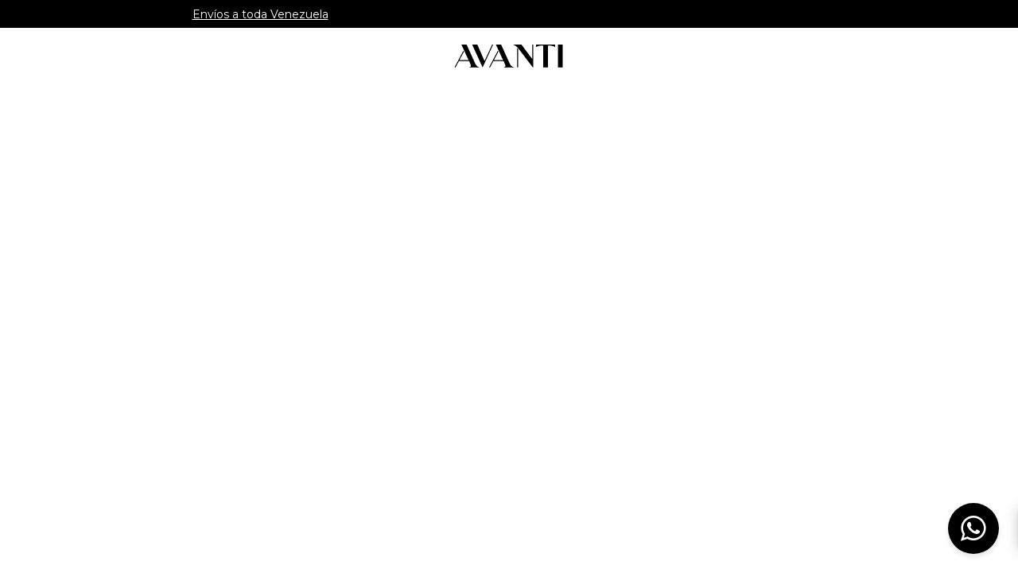

--- FILE ---
content_type: text/css
request_url: https://galeriaavanti.com/cdn/shop/t/64/assets/layout.theme.min.css?v=1763460102289
body_size: 6224
content:
.accessibility__sign-post.button{left:var(--spacing-s);max-width:calc(100vw - var(--spacing-s)*2);position:fixed;top:var(--spacing-s);z-index:var(--layer-temporary)}.accessibility__sign-post.button:not(:focus){clip:rect(0 0 0 0);border:0;-webkit-clip-path:inset(100%);clip-path:inset(100%);height:1px;margin:-1px;overflow:hidden;padding:0;position:absolute;white-space:nowrap;width:1px}.accessibility__information.button.is-active{line-height:140%;line-height:var(--line-height-normal,140%)}.accessibility__information.button.is-active .button__label{opacity:1;opacity:initial}.accessibility__sign-post--main.button{top:calc(var(--header-visible-height) + var(--spacing-s))}@media(min-width:64em){.accessibility__information.is-active:focus{max-width:300px}}[draggable]:focus,[tabindex]:focus,a[href]:focus,area:focus,button:enabled:focus,input:not([type=hidden]):enabled:focus,object:focus,select:enabled:focus,textarea:enabled:focus{outline:0}.is-tabbable [draggable]:focus,.is-tabbable [tabindex]:focus,.is-tabbable a[href]:focus,.is-tabbable area:focus,.is-tabbable button:enabled:focus,.is-tabbable input:not([type=hidden]):enabled:focus,.is-tabbable object:focus,.is-tabbable select:enabled:focus,.is-tabbable textarea:enabled:focus{box-shadow:0 0 0 calc(var(--focus-ring-width) - 1px) var(--color-neutral-6),0 0 0 var(--focus-ring-width) var(--color-neutral-1)}body,html{font-size:var(--scale-base);font-weight:var(--font-weight-regular);letter-spacing:var(--letter-spacing-1);line-height:var(--line-height-1)}body,html{font-family:var(--font-family-montserrat);text-decoration:none;text-indent:var(--text-indent-0);text-transform:none}@media(min-width:64em){.text-heading-6xl-desktop.text-heading-6xl-desktop{font-family:var(--font-family-montserrat);font-size:var(--font-size-10);font-weight:var(--font-weight-semibold);letter-spacing:var(--letter-spacing-0);line-height:var(--line-height-0);text-decoration:none;text-indent:var(--text-indent-0);text-transform:none}}@media(min-width:64em){.text-heading-5xl-desktop.text-heading-5xl-desktop{font-family:var(--font-family-montserrat);font-size:var(--font-size-9);font-weight:var(--font-weight-semibold);letter-spacing:var(--letter-spacing-0);line-height:var(--line-height-0);text-decoration:none;text-indent:var(--text-indent-0);text-transform:none}}.text-heading-4xl{font-family:var(--font-family-montserrat);font-size:var(--font-size-8);font-weight:var(--font-weight-semibold);letter-spacing:var(--letter-spacing-0);line-height:var(--line-height-0);text-decoration:none;text-indent:var(--text-indent-0);text-transform:none}@media(min-width:64em){.text-heading-4xl-desktop.text-heading-4xl-desktop{font-family:var(--font-family-montserrat);font-size:var(--font-size-8);font-weight:var(--font-weight-semibold);letter-spacing:var(--letter-spacing-0);line-height:var(--line-height-0);text-decoration:none;text-indent:var(--text-indent-0);text-transform:none}}.text-heading-3xl{font-family:var(--font-family-montserrat);font-size:var(--font-size-7);font-weight:var(--font-weight-bold);letter-spacing:var(--letter-spacing-0);line-height:var(--line-height-0);text-decoration:none;text-indent:var(--text-indent-0);text-transform:none}@media(min-width:64em){.text-heading-3xl-desktop.text-heading-3xl-desktop{font-family:var(--font-family-montserrat);font-size:var(--font-size-7);font-weight:var(--font-weight-bold);letter-spacing:var(--letter-spacing-0);line-height:var(--line-height-0);text-decoration:none;text-indent:var(--text-indent-0);text-transform:none}}.text-heading-2xl{font-family:var(--font-family-montserrat);font-size:var(--font-size-7);font-weight:var(--font-weight-medium);letter-spacing:var(--letter-spacing-0);line-height:var(--line-height-1);text-decoration:none;text-indent:var(--text-indent-0);text-transform:none}@media(min-width:64em){.text-heading-2xl-desktop.text-heading-2xl-desktop{font-family:var(--font-family-montserrat);font-size:var(--font-size-7);font-weight:var(--font-weight-medium);letter-spacing:var(--letter-spacing-0);line-height:var(--line-height-1);text-decoration:none;text-indent:var(--text-indent-0);text-transform:none}}.text-heading-xl{font-family:var(--font-family-montserrat);font-size:var(--font-size-7);font-weight:var(--font-weight-regular);letter-spacing:var(--letter-spacing-1);line-height:var(--line-height-1);text-decoration:none;text-indent:var(--text-indent-0);text-transform:none}@media(min-width:64em){.text-heading-xl-desktop.text-heading-xl-desktop{font-family:var(--font-family-montserrat);font-size:var(--font-size-7);font-weight:var(--font-weight-regular);letter-spacing:var(--letter-spacing-1);line-height:var(--line-height-1);text-decoration:none;text-indent:var(--text-indent-0);text-transform:none}}.text-heading-l{font-family:var(--font-family-montserrat);font-size:var(--font-size-6);font-weight:var(--font-weight-medium);letter-spacing:var(--letter-spacing-0);line-height:var(--line-height-0);text-decoration:none;text-indent:var(--text-indent-0);text-transform:none}@media(min-width:64em){.text-heading-l-desktop.text-heading-l-desktop{font-family:var(--font-family-montserrat);font-size:var(--font-size-6);font-weight:var(--font-weight-medium);letter-spacing:var(--letter-spacing-0);line-height:var(--line-height-0);text-decoration:none;text-indent:var(--text-indent-0);text-transform:none}}.text-heading-m{font-family:var(--font-family-montserrat);font-size:var(--font-size-5);font-weight:var(--font-weight-regular);letter-spacing:var(--letter-spacing-0);line-height:var(--line-height-0);text-decoration:none;text-indent:var(--text-indent-0);text-transform:none}@media(min-width:64em){.text-heading-m-desktop.text-heading-m-desktop{font-family:var(--font-family-montserrat);font-size:var(--font-size-5);font-weight:var(--font-weight-regular);letter-spacing:var(--letter-spacing-0);line-height:var(--line-height-0);text-decoration:none;text-indent:var(--text-indent-0);text-transform:none}}.text-heading-s{font-family:var(--font-family-montserrat);font-size:var(--font-size-4);font-weight:var(--font-weight-medium);letter-spacing:var(--letter-spacing-0);line-height:var(--line-height-0);text-decoration:none;text-indent:var(--text-indent-0);text-transform:none}@media(min-width:64em){.text-heading-s-desktop.text-heading-s-desktop{font-family:var(--font-family-montserrat);font-size:var(--font-size-4);font-weight:var(--font-weight-medium);letter-spacing:var(--letter-spacing-0);line-height:var(--line-height-0);text-decoration:none;text-indent:var(--text-indent-0);text-transform:none}}.text-heading-xs{font-family:var(--font-family-montserrat);font-size:var(--font-size-3);font-weight:var(--font-weight-medium);letter-spacing:var(--letter-spacing-0);line-height:var(--line-height-0);text-decoration:none;text-indent:var(--text-indent-0);text-transform:uppercase}.text-body-xl-regular{font-family:var(--font-family-montserrat);font-size:var(--font-size-6);font-weight:var(--font-weight-regular);letter-spacing:var(--letter-spacing-0);line-height:var(--line-height-0);text-decoration:none;text-indent:var(--text-indent-0);text-transform:none}@media(min-width:64em){.text-body-xl-regular-desktop.text-body-xl-regular-desktop{font-family:var(--font-family-montserrat);font-size:var(--font-size-6);font-weight:var(--font-weight-regular);letter-spacing:var(--letter-spacing-0);line-height:var(--line-height-0);text-decoration:none;text-indent:var(--text-indent-0);text-transform:none}}.text-body-xl-bold{font-family:var(--font-family-montserrat);font-size:var(--font-size-6);font-weight:var(--font-weight-semibold);letter-spacing:var(--letter-spacing-0);line-height:var(--line-height-0);text-decoration:none;text-indent:var(--text-indent-0);text-transform:none}.text-body-l-regular{font-family:var(--font-family-montserrat);font-size:var(--font-size-5);font-weight:var(--font-weight-regular);letter-spacing:var(--letter-spacing-0);line-height:var(--line-height-0);text-decoration:none;text-indent:var(--text-indent-0);text-transform:none}@media(min-width:64em){.text-body-l-regular-desktop.text-body-l-regular-desktop{font-family:var(--font-family-montserrat);font-size:var(--font-size-5);font-weight:var(--font-weight-regular);letter-spacing:var(--letter-spacing-0);line-height:var(--line-height-0);text-decoration:none;text-indent:var(--text-indent-0);text-transform:none}}@media(min-width:64em){.text-body-l-bold-desktop.text-body-l-bold-desktop{font-family:var(--font-family-montserrat);font-size:var(--font-size-5);font-weight:var(--font-weight-semibold);letter-spacing:var(--letter-spacing-0);line-height:var(--line-height-0);text-decoration:none;text-indent:var(--text-indent-0);text-transform:none}}@media(min-width:64em){.text-body-l-underline-desktop.text-body-l-underline-desktop{font-family:var(--font-family-montserrat);font-size:var(--font-size-5);font-weight:var(--font-weight-regular);letter-spacing:var(--letter-spacing-0);line-height:var(--line-height-0);text-decoration:underline;text-indent:var(--text-indent-0);text-transform:none}}.text-body-m-regular,p{font-family:var(--font-family-montserrat);font-size:var(--font-size-4);font-weight:var(--font-weight-regular);letter-spacing:var(--letter-spacing-1);line-height:var(--line-height-1);text-decoration:none;text-indent:var(--text-indent-0);text-transform:none}@media(min-width:64em){.text-body-m-regular-desktop.text-body-m-regular-desktop,p{font-family:var(--font-family-montserrat);font-size:var(--font-size-4);font-weight:var(--font-weight-regular);letter-spacing:var(--letter-spacing-1);line-height:var(--line-height-1);text-decoration:none;text-indent:var(--text-indent-0);text-transform:none}}.text-body-m-bold{font-family:var(--font-family-montserrat);font-size:var(--font-size-4);font-weight:var(--font-weight-medium);letter-spacing:var(--letter-spacing-1);line-height:var(--line-height-1);text-decoration:none;text-indent:var(--text-indent-0);text-transform:none}@media(min-width:64em){.text-body-m-bold-desktop.text-body-m-bold-desktop{font-family:var(--font-family-montserrat);font-size:var(--font-size-4);font-weight:var(--font-weight-medium);letter-spacing:var(--letter-spacing-1);line-height:var(--line-height-1);text-decoration:none;text-indent:var(--text-indent-0);text-transform:none}}.text-body-m-underline,a{font-family:var(--font-family-montserrat);font-size:var(--font-size-4);font-weight:var(--font-weight-regular);letter-spacing:var(--letter-spacing-1);line-height:var(--line-height-1);text-decoration:underline;text-indent:var(--text-indent-0);text-transform:none}@media(min-width:64em){.text-body-m-underline-desktop.text-body-m-underline-desktop,a{font-family:var(--font-family-montserrat);font-size:var(--font-size-4);font-weight:var(--font-weight-regular);letter-spacing:var(--letter-spacing-1);line-height:var(--line-height-1);text-decoration:underline;text-indent:var(--text-indent-0);text-transform:none}}.text-body-s-regular{font-family:var(--font-family-montserrat);font-size:var(--font-size-3);font-weight:var(--font-weight-regular);letter-spacing:var(--letter-spacing-0);line-height:var(--line-height-0);text-decoration:none;text-indent:var(--text-indent-0);text-transform:none}@media(min-width:64em){.text-body-s-regular-desktop.text-body-s-regular-desktop{font-family:var(--font-family-montserrat);font-size:var(--font-size-3);font-weight:var(--font-weight-regular);letter-spacing:var(--letter-spacing-0);line-height:var(--line-height-0);text-decoration:none;text-indent:var(--text-indent-0);text-transform:none}}.text-body-s-bold{font-family:var(--font-family-montserrat);font-size:var(--font-size-3);font-weight:var(--font-weight-medium);letter-spacing:var(--letter-spacing-0);line-height:var(--line-height-0);text-decoration:none;text-indent:var(--text-indent-0);text-transform:none}@media(min-width:64em){.text-body-s-bold-desktop.text-body-s-bold-desktop{font-family:var(--font-family-montserrat);font-size:var(--font-size-3);font-weight:var(--font-weight-medium);letter-spacing:var(--letter-spacing-0);line-height:var(--line-height-0);text-decoration:none;text-indent:var(--text-indent-0);text-transform:none}}.text-body-s-underline{font-family:var(--font-family-montserrat);font-size:var(--font-size-4);font-weight:var(--font-weight-regular);letter-spacing:var(--letter-spacing-0);line-height:var(--line-height-0);text-decoration:underline;text-indent:var(--text-indent-0);text-transform:none}@media(min-width:64em){.text-body-s-underline-desktop.text-body-s-underline-desktop{font-family:var(--font-family-montserrat);font-size:var(--font-size-4);font-weight:var(--font-weight-regular);letter-spacing:var(--letter-spacing-0);line-height:var(--line-height-0);text-decoration:underline;text-indent:var(--text-indent-0);text-transform:none}}.text-body-xs-regular{font-family:var(--font-family-montserrat);font-size:var(--font-size-2);font-weight:var(--font-weight-regular);letter-spacing:var(--letter-spacing-0);line-height:var(--line-height-0);text-decoration:none;text-indent:var(--text-indent-0);text-transform:none}@media(min-width:64em){.text-body-xs-regular-desktop.text-body-xs-regular-desktop{font-family:var(--font-family-montserrat);font-size:var(--font-size-2);font-weight:var(--font-weight-regular);letter-spacing:var(--letter-spacing-0);line-height:var(--line-height-0);text-decoration:none;text-indent:var(--text-indent-0);text-transform:none}}.text-body-xs-bold{font-family:var(--font-family-montserrat);font-size:var(--font-size-2);font-weight:var(--font-weight-medium);letter-spacing:var(--letter-spacing-0);line-height:var(--line-height-0);text-decoration:none;text-indent:var(--text-indent-0);text-transform:none}@media(min-width:64em){.text-body-xs-bold-desktop.text-body-xs-bold-desktop{font-family:var(--font-family-montserrat);font-size:var(--font-size-2);font-weight:var(--font-weight-medium);letter-spacing:var(--letter-spacing-0);line-height:var(--line-height-0);text-decoration:none;text-indent:var(--text-indent-0);text-transform:none}}.text-body-xs-underline{font-family:var(--font-family-montserrat);font-size:var(--font-size-2);font-weight:var(--font-weight-regular);letter-spacing:var(--letter-spacing-0);line-height:var(--line-height-0);text-decoration:underline;text-indent:var(--text-indent-0);text-transform:none}.text-body-2xs-regular{font-family:var(--font-family-montserrat);font-size:var(--font-size-0);font-weight:var(--font-weight-regular);letter-spacing:var(--letter-spacing-1);line-height:var(--line-height-0);text-decoration:none;text-indent:var(--text-indent-0);text-transform:none}.text-other-button-s{font-family:var(--font-family-montserrat);font-size:var(--font-size-4);font-weight:var(--font-weight-semibold);letter-spacing:var(--letter-spacing-0);line-height:var(--line-height-0);text-decoration:none;text-indent:var(--text-indent-0);text-transform:uppercase}@media(min-width:64em){.text-other-button-l-desktop.text-other-button-l-desktop{font-family:var(--font-family-montserrat);font-size:var(--font-size-5);font-weight:var(--font-weight-semibold);letter-spacing:var(--letter-spacing-0);line-height:var(--line-height-0);text-decoration:none;text-indent:var(--text-indent-0);text-transform:uppercase}}.text-other-label-s{font-family:var(--font-family-montserrat);font-size:var(--font-size-1);font-weight:var(--font-weight-medium);letter-spacing:var(--letter-spacing-0);line-height:var(--line-height-0);text-decoration:none;text-indent:var(--text-indent-0);text-transform:uppercase}@media(min-width:64em){.text-other-label-l-desktop.text-other-label-l-desktop{font-family:var(--font-family-montserrat);font-size:var(--font-size-4);font-weight:var(--font-weight-medium);letter-spacing:var(--letter-spacing-0);line-height:var(--line-height-0);text-decoration:none;text-indent:var(--text-indent-0);text-transform:none}}.text-other-sale-s{font-family:var(--font-family-montserrat);font-size:var(--font-size-4);font-weight:var(--font-weight-regular);letter-spacing:var(--letter-spacing-0);line-height:var(--line-height-0);text-decoration:line-through;text-indent:var(--text-indent-0);text-transform:none}@media(min-width:64em){.text-other-sale-l-desktop.text-other-sale-l-desktop{font-family:var(--font-family-montserrat);font-size:var(--font-size-5);font-weight:var(--font-weight-regular);letter-spacing:var(--letter-spacing-0);line-height:var(--line-height-0);text-decoration:line-through;text-indent:var(--text-indent-0);text-transform:none}}form{margin:0}fieldset{border:0}fieldset,legend{margin:0;padding:0}[role=button],a,area,button,input,label,select,summary,textarea{font-family:inherit;touch-action:manipulation}input[disabled],select[disabled],textarea[disabled]{cursor:default}button,input[type=submit],label[for]{cursor:pointer}textarea{min-height:90px;resize:vertical}select::-ms-expand{display:none}.input-error,option{background-color:var(--color-neutral-6);color:var(--color-neutral-1)}.input-error{border-color:var(--color-system-error-light-mode)}input[type=email],input[type=number],input[type=password],input[type=search],input[type=tel],input[type=text],select,textarea{-moz-appearance:textfield;-webkit-appearance:textfield;appearance:textfield;border-radius:0;border-style:solid}input[type=email]::-moz-placeholder,input[type=number]::-moz-placeholder,input[type=password]::-moz-placeholder,input[type=search]::-moz-placeholder,input[type=tel]::-moz-placeholder,input[type=text]::-moz-placeholder,select::-moz-placeholder,textarea::-moz-placeholder{color:var(--color-neutral-3);opacity:1}input[type=email]::placeholder,input[type=number]::placeholder,input[type=password]::placeholder,input[type=search]::placeholder,input[type=tel]::placeholder,input[type=text]::placeholder,select::placeholder,textarea::placeholder{color:var(--color-neutral-3);opacity:1}input[type=email][disabled],input[type=number][disabled],input[type=password][disabled],input[type=search][disabled],input[type=tel][disabled],input[type=text][disabled],select[disabled],textarea[disabled]{cursor:default;opacity:.75}input[type=email]:focus,input[type=number]:focus,input[type=password]:focus,input[type=search]:focus,input[type=tel]:focus,input[type=text]:focus,select:focus,textarea:focus{border-color:var(--color-system-info-light-mode)}input[type=email]::-webkit-inner-spin-button,input[type=email]::-webkit-outer-spin-button,input[type=number]::-webkit-inner-spin-button,input[type=number]::-webkit-outer-spin-button,input[type=password]::-webkit-inner-spin-button,input[type=password]::-webkit-outer-spin-button,input[type=search]::-webkit-inner-spin-button,input[type=search]::-webkit-outer-spin-button,input[type=tel]::-webkit-inner-spin-button,input[type=tel]::-webkit-outer-spin-button,input[type=text]::-webkit-inner-spin-button,input[type=text]::-webkit-outer-spin-button,select::-webkit-inner-spin-button,select::-webkit-outer-spin-button,textarea::-webkit-inner-spin-button,textarea::-webkit-outer-spin-button{-webkit-appearance:none;appearance:none;margin:0}input[type=email]::-ms-clear,input[type=email]::-ms-reveal,input[type=number]::-ms-clear,input[type=number]::-ms-reveal,input[type=password]::-ms-clear,input[type=password]::-ms-reveal,input[type=search]::-ms-clear,input[type=search]::-ms-reveal,input[type=tel]::-ms-clear,input[type=tel]::-ms-reveal,input[type=text]::-ms-clear,input[type=text]::-ms-reveal,select::-ms-clear,select::-ms-reveal,textarea::-ms-clear,textarea::-ms-reveal{display:none;height:0;width:0}input[type=email]::-webkit-search-cancel-button,input[type=email]::-webkit-search-decoration,input[type=email]::-webkit-search-results-button,input[type=email]::-webkit-search-results-decoration,input[type=number]::-webkit-search-cancel-button,input[type=number]::-webkit-search-decoration,input[type=number]::-webkit-search-results-button,input[type=number]::-webkit-search-results-decoration,input[type=password]::-webkit-search-cancel-button,input[type=password]::-webkit-search-decoration,input[type=password]::-webkit-search-results-button,input[type=password]::-webkit-search-results-decoration,input[type=search]::-webkit-search-cancel-button,input[type=search]::-webkit-search-decoration,input[type=search]::-webkit-search-results-button,input[type=search]::-webkit-search-results-decoration,input[type=tel]::-webkit-search-cancel-button,input[type=tel]::-webkit-search-decoration,input[type=tel]::-webkit-search-results-button,input[type=tel]::-webkit-search-results-decoration,input[type=text]::-webkit-search-cancel-button,input[type=text]::-webkit-search-decoration,input[type=text]::-webkit-search-results-button,input[type=text]::-webkit-search-results-decoration,select::-webkit-search-cancel-button,select::-webkit-search-decoration,select::-webkit-search-results-button,select::-webkit-search-results-decoration,textarea::-webkit-search-cancel-button,textarea::-webkit-search-decoration,textarea::-webkit-search-results-button,textarea::-webkit-search-results-decoration{display:none}label{display:inline-block}select{-webkit-appearance:none;-moz-appearance:none;appearance:none;background-clip:padding-box;background-color:var(--color-neutral-6);background-position:right 10px center;background-repeat:no-repeat;background-size:var(--icon-xs) var(--icon-xs);border-radius:0;text-transform:none}input[type=checkbox],input[type=radio]{margin-inline-end:var(--spacing-xs)}.preview-bar{background-color:#000;bottom:16px;font-family:sans-serif;font-size:10px;font-weight:400;letter-spacing:0;line-height:100%;padding-block-end:8px;padding-block-start:8px;padding-inline-end:12px;padding-inline-start:12px;position:fixed;right:16px;text-indent:0;word-spacing:0;z-index:9998}.preview-bar,.preview-bar:hover{color:#fff;text-decoration:none}.critical-hide,.main-content .shopify-section{display:inline;display:initial}.critical-clear,body:not(.template-index) .main-content{opacity:1}.no-js:not(html){display:none}.no-js .no-js:not(html){display:inline;display:initial}.no-js .js{display:none}.grid{grid-gap:var(--layout-mobile-gutter);display:grid;gap:var(--layout-mobile-gutter);grid-template-columns:repeat(6,minmax(10px,1fr));position:relative}.grid.no-row-gap{row-gap:0}@media(min-width:36em){.grid{gap:var(--layout-mobile-gutter)}}@media(min-width:48em){.grid{gap:var(--layout-tablet-gutter);grid-template-columns:repeat(6,minmax(10px,1fr))}}@media(min-width:64em){.grid{gap:var(--layout-desktop-gutter);grid-template-columns:repeat(12,minmax(10px,1fr))}}@media(min-width:85.375em){.grid{gap:var(--layout-desktop-gutter)}}.grid>.col.xs-span{grid-column:1/-1}.grid>.col.xs3{grid-column:span 3}.grid>.col.xs3.grid{grid-template-columns:repeat(3,minmax(10px,1fr))}@media(min-width:48em){.grid>.col.xs3{grid-column:span 3}}@media(min-width:64em){.grid>.col.xs3{grid-column:span 6}}.grid>.col.xs6{grid-column:span 6}.grid>.col.xs6.grid{grid-template-columns:repeat(6,minmax(10px,1fr))}@media(min-width:48em){.grid>.col.xs6{grid-column:span 6}}@media(min-width:64em){.grid>.col.xs6{grid-column:span 12}}@media(min-width:48em){.grid>.col.m3{grid-column:span 3}.grid>.col.m3.grid{grid-template-columns:repeat(3,minmax(10px,1fr))}.grid>.col.m6{grid-column:span 6}.grid>.col.m6.grid{grid-template-columns:repeat(6,minmax(10px,1fr))}}@media(min-width:64em){.grid>.col.l1-3{grid-column:1/4}.grid>.col.l1-3.grid{grid-template-columns:repeat(3,minmax(10px,1fr))}.grid>.col.l2-10{grid-column:2/11}.grid>.col.l2-10.grid{grid-template-columns:repeat(9,minmax(10px,1fr))}.grid>.col.l3{grid-column:span 3}.grid>.col.l3.grid{grid-template-columns:repeat(3,minmax(10px,1fr))}.grid>.col.l3-10{grid-column:3/11}.grid>.col.l3-10.grid{grid-template-columns:repeat(8,minmax(10px,1fr))}.grid>.col.l4{grid-column:span 4}.grid>.col.l4.grid{grid-template-columns:repeat(4,minmax(10px,1fr))}.grid>.col.l4-12{grid-column:4/13}.grid>.col.l4-12.grid{grid-template-columns:repeat(9,minmax(10px,1fr))}.grid>.col.l5-8{grid-column:5/9}.grid>.col.l5-8.grid{grid-template-columns:repeat(4,minmax(10px,1fr))}.grid>.col.l6{grid-column:span 6}.grid>.col.l6.grid{grid-template-columns:repeat(6,minmax(10px,1fr))}.grid>.col.l8{grid-column:span 8}.grid>.col.l8.grid{grid-template-columns:repeat(8,minmax(10px,1fr))}.grid>.col.l9-12{grid-column:9/13}.grid>.col.l9-12.grid{grid-template-columns:repeat(4,minmax(10px,1fr))}.grid>.col.l12{grid-column:span 12}.grid>.col.l12.grid{grid-template-columns:repeat(12,minmax(10px,1fr))}}@media(min-width:85.375em){.grid>.col.xl7{grid-column:span 7}.grid>.col.xl7.grid{grid-template-columns:repeat(7,minmax(10px,1fr))}}.rte h1,.rte h2,.rte h3,.rte h4{color:var(--color-neutral-1)}.rte h1,.rte h2,.rte h3,.rte h4,.rte h5,.rte h6{margin-block-end:var(--spacing-m)}.rte h1+blockquote,.rte h1+h5,.rte h1+h6,.rte h1+ol,.rte h1+p,.rte h1+table,.rte h1+ul,.rte h2+blockquote,.rte h2+h5,.rte h2+h6,.rte h2+ol,.rte h2+p,.rte h2+table,.rte h2+ul,.rte h3+blockquote,.rte h3+h5,.rte h3+h6,.rte h3+ol,.rte h3+p,.rte h3+table,.rte h3+ul,.rte h4+blockquote,.rte h4+h5,.rte h4+h6,.rte h4+ol,.rte h4+p,.rte h4+table,.rte h4+ul,.rte h5+blockquote,.rte h5+h5,.rte h5+h6,.rte h5+ol,.rte h5+p,.rte h5+table,.rte h5+ul,.rte h6+blockquote,.rte h6+h5,.rte h6+h6,.rte h6+ol,.rte h6+p,.rte h6+table,.rte h6+ul{margin-block-start:var(--spacing-m)}.rte h1+h1,.rte h1+h2,.rte h1+h3,.rte h1+h4,.rte h1+h5,.rte h1+h6,.rte h2+h1,.rte h2+h2,.rte h2+h3,.rte h2+h4,.rte h2+h5,.rte h2+h6,.rte h3+h1,.rte h3+h2,.rte h3+h3,.rte h3+h4,.rte h3+h5,.rte h3+h6,.rte h4+h1,.rte h4+h2,.rte h4+h3,.rte h4+h4,.rte h4+h5,.rte h4+h6,.rte h5+h1,.rte h5+h2,.rte h5+h3,.rte h5+h4,.rte h5+h5,.rte h5+h6,.rte h6+h1,.rte h6+h2,.rte h6+h3,.rte h6+h4,.rte h6+h5,.rte h6+h6{color:var(--color-neutral-1);margin-block-start:var(--spacing-m)}.rte h1+img,.rte h2+img,.rte h3+img,.rte h4+img,.rte h5+img,.rte h6+img{margin-block-start:var(--spacing-l)}.rte blockquote,.rte ol,.rte p,.rte table,.rte ul{color:var(--color-neutral-1);font-family:var(--font-family-montserrat);font-size:var(--font-size-4);font-weight:var(--font-weight-regular);letter-spacing:var(--letter-spacing-1);line-height:var(--line-height-1);text-decoration:none;text-indent:var(--text-indent-0);text-transform:none}.rte blockquote+blockquote,.rte blockquote+h5,.rte blockquote+h6,.rte blockquote+ol,.rte blockquote+p,.rte blockquote+table,.rte blockquote+ul,.rte ol+blockquote,.rte ol+h5,.rte ol+h6,.rte ol+ol,.rte ol+p,.rte ol+table,.rte ol+ul,.rte p+blockquote,.rte p+h5,.rte p+h6,.rte p+ol,.rte p+p,.rte p+table,.rte p+ul,.rte table+blockquote,.rte table+h5,.rte table+h6,.rte table+ol,.rte table+p,.rte table+table,.rte table+ul,.rte ul+blockquote,.rte ul+h5,.rte ul+h6,.rte ul+ol,.rte ul+p,.rte ul+table,.rte ul+ul{margin-block-start:var(--spacing-m)}.rte blockquote+h1,.rte blockquote+h2,.rte blockquote+h3,.rte blockquote+h4,.rte blockquote+h5,.rte blockquote+h6,.rte ol+h1,.rte ol+h2,.rte ol+h3,.rte ol+h4,.rte ol+h5,.rte ol+h6,.rte p+h1,.rte p+h2,.rte p+h3,.rte p+h4,.rte p+h5,.rte p+h6,.rte table+h1,.rte table+h2,.rte table+h3,.rte table+h4,.rte table+h5,.rte table+h6,.rte ul+h1,.rte ul+h2,.rte ul+h3,.rte ul+h4,.rte ul+h5,.rte ul+h6{color:var(--color-neutral-1);margin-block-start:var(--spacing-m)}.rte blockquote+img,.rte img+blockquote,.rte img+h1,.rte img+h2,.rte img+h3,.rte img+h4,.rte img+h5,.rte img+h6,.rte img+ol,.rte img+p,.rte img+table,.rte img+ul,.rte ol+img,.rte p+img,.rte table+img,.rte ul+img{margin-block-start:var(--spacing-l)}.rte a{color:var(--color-neutral-1);font-size:inherit;text-decoration:underline}.rte a:hover{text-decoration:none}.rte table{border-collapse:collapse}.rte table tr:first-child{background-color:var(--color-brand-1-cool-gray-2)}.rte table td,.rte table th{border:1px solid var(--color-neutral-4);color:var(--color-neutral-1);padding:calc(var(--spacing-3xs) + var(--spacing-xs));text-align:start}.rte table th{background-color:var(--color-neutral-5);color:var(--color-neutral-1);font-weight:var(--font-weight-normal)}.rte ol,.rte ul{margin-block:0;margin-inline:1em;padding-inline-start:1em}@media(min-width:64em){.rte h1+h1,.rte h1+h2,.rte h1+h3,.rte h1+h4,.rte h1+h5,.rte h1+h6,.rte h2+h1,.rte h2+h2,.rte h2+h3,.rte h2+h4,.rte h2+h5,.rte h2+h6,.rte h3+h1,.rte h3+h2,.rte h3+h3,.rte h3+h4,.rte h3+h5,.rte h3+h6,.rte h4+h1,.rte h4+h2,.rte h4+h3,.rte h4+h4,.rte h4+h5,.rte h4+h6,.rte h5+h1,.rte h5+h2,.rte h5+h3,.rte h5+h4,.rte h5+h5,.rte h5+h6,.rte h6+h1,.rte h6+h2,.rte h6+h3,.rte h6+h4,.rte h6+h5,.rte h6+h6{margin-block-start:var(--spacing-xl)}}.text-center{text-align:center}.fade-enter-active,.fade-leave-active{transition:opacity var(--timing-normal) var(--easing-normal)}.fade-enter-active.fade-enter-from,.fade-enter-active.fade-leave-to,.fade-leave-active.fade-enter-from,.fade-leave-active.fade-leave-to{opacity:0}.fade-enter-active.fade-enter-to,.fade-enter-active.fade-leave-from,.fade-leave-active.fade-enter-to,.fade-leave-active.fade-leave-from{opacity:1}.fade-up-enter-active,.fade-up-leave-active{transition:opacity var(--timing-normal) var(--easing-normal),translate var(--timing-normal) var(--easing-normal)}.fade-up-enter-active.fade-up-enter-from,.fade-up-enter-active.fade-up-leave-to,.fade-up-leave-active.fade-up-enter-from,.fade-up-leave-active.fade-up-leave-to{opacity:0;translate:0 var(--spacing-l)}.fade-up-enter-active.fade-up-enter-to,.fade-up-enter-active.fade-up-leave-from,.fade-up-leave-active.fade-up-enter-to,.fade-up-leave-active.fade-up-leave-from{opacity:1;translate:0}.fade-down-enter-active,.fade-down-leave-active{transition:opacity var(--timing-normal) var(--easing-normal),translate var(--timing-normal) var(--easing-normal)}.fade-down-enter-active.fade-down-enter-from,.fade-down-enter-active.fade-down-leave-to,.fade-down-leave-active.fade-down-enter-from,.fade-down-leave-active.fade-down-leave-to{opacity:0;translate:0 calc(var(--spacing-l)*-1)}.fade-down-enter-active.fade-down-enter-to,.fade-down-enter-active.fade-down-leave-from,.fade-down-leave-active.fade-down-enter-to,.fade-down-leave-active.fade-down-leave-from{opacity:1;translate:0}.slide-left-enter-active,.slide-left-leave-active{transition:translate var(--timing-normal) var(--easing-normal)}.slide-left-enter-active.slide-left-enter-from,.slide-left-enter-active.slide-left-leave-to,.slide-left-leave-active.slide-left-enter-from,.slide-left-leave-active.slide-left-leave-to{translate:100%}[dir=rtl] .slide-left-enter-active.slide-left-enter-from,[dir=rtl] .slide-left-enter-active.slide-left-leave-to,[dir=rtl] .slide-left-leave-active.slide-left-enter-from,[dir=rtl] .slide-left-leave-active.slide-left-leave-to{translate:-100%}.slide-left-enter-active.slide-left-enter-to,.slide-left-enter-active.slide-left-leave-from,.slide-left-leave-active.slide-left-enter-to,.slide-left-leave-active.slide-left-leave-from{translate:0}.slide-right-enter-active,.slide-right-leave-active{transition:translate var(--timing-normal) var(--easing-normal)}.slide-right-enter-active.slide-right-enter-from,.slide-right-enter-active.slide-right-leave-to,.slide-right-leave-active.slide-right-enter-from,.slide-right-leave-active.slide-right-leave-to{translate:-100%}[dir=rtl] .slide-right-enter-active.slide-right-enter-from,[dir=rtl] .slide-right-enter-active.slide-right-leave-to,[dir=rtl] .slide-right-leave-active.slide-right-enter-from,[dir=rtl] .slide-right-leave-active.slide-right-leave-to{translate:100%}.slide-right-enter-active.slide-right-enter-to,.slide-right-enter-active.slide-right-leave-from,.slide-right-leave-active.slide-right-enter-to,.slide-right-leave-active.slide-right-leave-from{translate:0}.slide-up-enter-active,.slide-up-leave-active{transition:translate var(--timing-normal) var(--easing-normal)}.slide-up-enter-active.slide-up-enter-from,.slide-up-enter-active.slide-up-leave-to,.slide-up-leave-active.slide-up-enter-from,.slide-up-leave-active.slide-up-leave-to{translate:0 100%}.slide-up-enter-active.slide-up-enter-to,.slide-up-enter-active.slide-up-leave-from,.slide-up-leave-active.slide-up-enter-to,.slide-up-leave-active.slide-up-leave-from{translate:0}.slide-down-enter-active,.slide-down-leave-active{transition:translate var(--timing-quick) var(--easing-normal)}.slide-down-enter-active.slide-down-enter-from,.slide-down-enter-active.slide-down-leave-to,.slide-down-leave-active.slide-down-enter-from,.slide-down-leave-active.slide-down-leave-to{translate:0 -100%}.slide-down-enter-active.slide-down-leave-to,.slide-down-leave-active.slide-down-leave-to{transition-delay:var(--timing-normal)}.slide-down-enter-active.slide-down-enter-to,.slide-down-enter-active.slide-down-leave-from,.slide-down-leave-active.slide-down-enter-to,.slide-down-leave-active.slide-down-leave-from{translate:0}.slide-down-enter-from .mega-nav__column,.slide-down-leave-to .mega-nav__column{opacity:0;transition:opacity var(--timing-normal) var(--easing-normal)}.slide-down-enter-active .mega-nav__column{transition-delay:var(--timing-normal)}.slide-down-enter-to .mega-nav__column,.slide-down-leave-from .mega-nav__column{opacity:1;transition-delay:var(--timing-normal)}.shopify-challenge__container{display:flex;flex-direction:column;justify-content:center;margin-block-end:var(--layout-padding-bottom);margin-block-start:var(--layout-padding-top);padding-inline-end:var(--layout-margin);padding-inline-start:var(--layout-margin)}.shopify-challenge__container .g-recaptcha,.shopify-challenge__message{margin-block-end:var(--spacing-l)}.shopify-challenge__button{align-items:center;-webkit-appearance:none;-moz-appearance:none;appearance:none;background-color:transparent;background-color:var(--color-brand-1-default);border:0;border:1px solid var(--color-neutral-1);box-shadow:none;color:inherit;color:var(--color-neutral-1);cursor:pointer;display:inline-flex;font:inherit;font-family:var(--font-family-montserrat);font-size:var(--font-size-4);font-weight:var(--font-weight-semibold);justify-content:space-between;letter-spacing:var(--letter-spacing-0);line-height:var(--line-height-0);outline:none;padding:0;padding:var(--spacing-s) var(--spacing-m);text-decoration:none;text-indent:var(--text-indent-0);text-transform:uppercase;transition:background-color var(--timing-normal) var(--easing-normal);width:auto}.shopify-challenge__button:not([disabled],.is-disabled).is-hover,.shopify-challenge__button:not([disabled],.is-disabled):hover{background-color:var(--color-brand-1-dark)}.shopify-policy__container{margin-block-end:var(--layout-padding-bottom);margin-block-start:var(--layout-padding-top);margin-inline:auto;max-width:var(--max-content-width);padding-inline-end:var(--layout-mobile-margin);padding-inline-start:var(--layout-mobile-margin);width:100%}@media(min-width:48em){.shopify-policy__container{padding-inline-end:var(--layout-tablet-margin);padding-inline-start:var(--layout-tablet-margin)}}@media(min-width:64em){.shopify-policy__container{padding-inline-end:var(--layout-desktop-margin);padding-inline-start:var(--layout-desktop-margin)}}.shopify-policy__title{margin-block-end:var(--spacing-m);text-align:flex-start}.button{--button-gap:var(--spacing-m);--button-icon-size:var(--icon-2xs);align-items:center;-webkit-appearance:none;-moz-appearance:none;appearance:none;background-color:transparent;border:0;border:1px solid var(--color-neutral-1);box-shadow:none;color:inherit;color:var(--color-neutral-1);cursor:pointer;display:inline-flex;font:inherit;gap:var(--spacing-m);gap:var(--button-gap);justify-content:space-between;line-height:var(--icon-2xs);margin:0;outline:none;overflow:hidden;padding:0;padding-block:calc((var(--spacing-s)) - (var(--spacing-3xs)));padding-inline:calc((var(--spacing-m)) + (var(--spacing-2xs)));position:relative;text-decoration:none;text-decoration:initial;transition:background-color var(--timing-normal) var(--easing-normal),border-color var(--timing-normal) var(--easing-normal),opacity var(--timing-normal) var(--easing-normal);width:auto}.button__label{align-items:center;display:flex;transition:color var(--timing-normal) var(--easing-normal),opacity var(--timing-normal) var(--easing-normal)}.button__icon{display:inherit;position:relative}.button__default-icon,.button__hover-icon,.button__state-icon{display:inherit;pointer-events:none;transition:opacity var(--timing-normal) var(--easing-normal)}.button__default-icon .icon,.button__hover-icon .icon,.button__state-icon .icon{height:var(--button-icon-size);width:var(--button-icon-size)}.button__hover-icon{display:inherit;left:0;opacity:0;position:absolute;top:0}.button__state-icon{left:50%;opacity:0;pointer-events:none;position:absolute;top:50%;translate:-50% -50%;z-index:var(--layer-raised)}.button.button--primary{background-color:var(--color-neutral-1);border-color:var(--color-neutral-1);color:var(--color-neutral-6)}.button.button--primary.is-disabled,.button.button--primary[disabled]{background-color:var(--color-neutral-4);border:0;color:var(--color-neutral-1)}.button.button--primary.button--grey.is-disabled{background-color:var(--color-neutral-2);color:var(--color-neutral-6)}.button.button--primary.button--dark:not([disabled],.is-disabled).is-hover,.button.button--primary.button--dark:not([disabled],.is-disabled):hover{color:var(--color-neutral-6)}.button.button--primary.button--dark:not([disabled],.is-disabled).is-focus,.button.button--primary.button--dark:not([disabled],.is-disabled):focus{box-shadow:0 0 0 calc(var(--focus-ring-width) - 1px) var(--color-neutral-6),0 0 0 var(--focus-ring-width) var(--color-neutral-1)}.button.button--primary.button--dark.is-disabled,.button.button--primary.button--dark[disabled]{background-color:var(--color-neutral-1);color:var(--color-neutral-6)}.button.button--secondary{background-color:transparent;border-color:var(--color-neutral-1);color:var(--color-neutral-1)}.button.button--secondary.button--grey:not([disabled],.is-disabled).is-hover,.button.button--secondary.button--grey:not([disabled],.is-disabled):hover{background-color:var(--color-neutral-4)}.button.button--secondary.button--dark{border-color:var(--color-neutral-6);color:var(--color-neutral-6)}.button.button--secondary.button--dark:not([disabled],.is-disabled).is-hover,.button.button--secondary.button--dark:not([disabled],.is-disabled):hover{background-color:var(--color-neutral-1)}.button.button--secondary.button--dark:not([disabled],.is-disabled).is-focus,.button.button--secondary.button--dark:not([disabled],.is-disabled):focus{box-shadow:0 0 0 calc(var(--focus-ring-width) - 1px) var(--color-neutral-6),0 0 0 var(--focus-ring-width) var(--color-neutral-1)}.button.button--fill{background-color:var(--color-neutral-2);border:1px dashed var(--color-neutral-1);color:var(--color-neutral-6)}.button.button--fill:not([disabled],.is-disabled).is-hover,.button.button--fill:not([disabled],.is-disabled):hover{background-color:var(--color-neutral-1)}.button.button--fill.button--dark{background-color:var(--color-neutral-6);border:1px solid var(--color-neutral-1);color:var(--color-neutral-1)}.button.button--fill.button--dark:not([disabled],.is-disabled).is-hover,.button.button--fill.button--dark:not([disabled],.is-disabled):hover{background-color:var(--color-neutral-4)}.button.button--fill.button--dark:not([disabled],.is-disabled).is-focus,.button.button--fill.button--dark:not([disabled],.is-disabled):focus{box-shadow:0 0 0 calc(var(--focus-ring-width) - 1px) transparent,0 0 0 var(--focus-ring-width) var(--color-neutral-1)}.button.button--text{background-color:transparent;border:0;color:var(--color-neutral-2);overflow:visible;padding:0}.button.button--text.button--dark{color:var(--color-neutral-6)}.button.button--block{display:flex;width:100%}.button.button--reversed{direction:rtl}[dir=rtl] .button.button--reversed{direction:ltr}.button.button--center{justify-content:center}.button.button--center .button__label{text-align:center}.button.no-icon{gap:0}.button:not([disabled],.is-disabled).has-hover-icon.no-icon .button__icon{height:var(--button-icon-size);margin-inline-start:calc(var(--button-icon-size)*-1);transition:margin var(--timing-normal) var(--easing-normal);width:var(--button-icon-size)}.button:not([disabled],.is-disabled).has-hover-icon:hover .button__default-icon{opacity:0}.button:not([disabled],.is-disabled).has-hover-icon:hover .button__hover-icon{opacity:1}.button:not([disabled],.is-disabled).has-hover-icon:hover.no-icon .button__icon{margin-inline-start:var(--button-gap);width:var(--button-icon-size)}.button.show-state-icon{pointer-events:none}.button.show-state-icon .button__icon,.button.show-state-icon .button__label{opacity:0}.button.show-state-icon .button__state-icon{opacity:1}.button.is-disabled,.button[disabled]{cursor:default;opacity:.4}.is-tabbable .button.is-focus,.is-tabbable .button:focus{box-shadow:0 0 0 calc(var(--focus-ring-width) - 1px) var(--color-neutral-6),0 0 0 var(--focus-ring-width) var(--color-neutral-1)}@media(min-width:64em){.button{--button-gap:0.4rem;padding:calc(var(--spacing-m) - 2px) var(--spacing-xl)}.button.button--text{padding:0}}.images{background-color:var(--color-skeleton-background);display:block;overflow:hidden;position:relative;width:100%}.images__spacer{display:block;height:0}.images__image,.images__picture,.images__source{height:100%;left:0;position:absolute;top:0;width:100%}.images__image{-o-object-fit:cover;object-fit:cover;-o-object-position:50% 50%;object-position:50% 50%;transition:opacity var(--timing-normal) var(--easing-normal),scale var(--timing-normal) var(--easing-normal)}html:not(.no-js) .images__image.is-loading{opacity:0;scale:1.05}.images.images--no-padding{height:100%;left:0;position:absolute;top:0}@media(min-width:0em){.images__spacer{padding-bottom:var(--xs-padding-bottom)}.images__image{-o-object-position:var(--xs-object-position);object-position:var(--xs-object-position)}}@media(min-width:36em){.images__spacer{padding-bottom:var(--s-padding-bottom)}.images__image{-o-object-position:var(--s-object-position);object-position:var(--s-object-position)}}@media(min-width:48em){.images__spacer{padding-bottom:var(--m-padding-bottom)}.images__image{-o-object-position:var(--m-object-position);object-position:var(--m-object-position)}}@media(min-width:64em){.images__spacer{padding-bottom:var(--l-padding-bottom)}.images__image{-o-object-position:var(--l-object-position);object-position:var(--l-object-position)}}@media(min-width:85.375em){.images__spacer{padding-bottom:var(--xl-padding-bottom)}.images__image{-o-object-position:var(--xl-object-position);object-position:var(--xl-object-position)}}.mega-nav-overlay{height:-moz-fit-content;height:fit-content;position:absolute;top:0;z-index:var(--layer-heightened)}.mega-nav-overlay__container{min-height:-moz-fit-content;min-height:fit-content;overflow-x:hidden;padding:initial}.mega-nav{background-color:var(--color-neutral-6);margin-block-start:var(--spacing-l);padding-block-end:var(--spacing-xl);padding-inline:var(--spacing-4xl)}.mega-nav__column-container{display:flex;flex-direction:row;gap:var(--spacing-m);justify-content:space-evenly;width:100%}.mega-nav__vertical-column{display:flex;flex:1;flex-direction:column;justify-content:space-between;width:100%}.mega-nav__container{display:flex;flex-direction:row;gap:var(--spacing-m);justify-content:space-evenly}.mega-nav__section{padding-block-start:var(--spacing-2xl)}.mega-nav a,.mega-nav__title{color:var(--color-neutral-1)}.mega-nav__link{white-space:nowrap}.links,.mega-nav__column{width:100%}.links{color:var(--color-neutral-1);display:flex;font-weight:var(--font-weight-medium);gap:var(--spacing-xl);margin-top:12px}.links,.links a{text-transform:uppercase}.links a{text-decoration:none}.links__links-margin{margin-top:var(--spacing-2xl)}.critical{color:#e24242}.mega-nav-banner{color:var(--color-neutral-1)}.mega-nav-banner__image{height:380px;margin-bottom:var(--spacing-m);max-width:none;width:380px}.mega-nav-banner__title{font-size:var(--font-size-4);font-weight:var(--font-weight-medium);margin-bottom:var(--spacing-2xs);text-transform:uppercase}.mega-nav-banner__description{font-size:var(--font-size-5);margin-bottom:var(--spacing-m);text-transform:uppercase}.mega-nav-banner__cta{font-weight:var(--font-weight-medium);opacity:.7}.window-overlay{-webkit-appearance:none;-moz-appearance:none;appearance:none;background-color:transparent;background-color:var(--color-overlay);border:0;box-shadow:none;color:inherit;cursor:pointer;cursor:default;font:inherit;height:100%;left:0;outline:none;padding:0;position:fixed;top:0;width:auto;width:100%;z-index:var(--layer-window-overlay)}.window-overlay.liquid{animation:fade-in var(--timing-normal) var(--easing-normal)}.window-overlay.megaNav{z-index:var(--layer-heightened)}.overlay{position:fixed;z-index:var(--layer-overlay)}.overlay__container{max-height:100%;overflow-y:auto;padding:var(--spacing-m);position:relative}.overlay__header{grid-gap:var(--spacing-m);align-items:center;display:grid;gap:var(--spacing-m);grid-template-columns:1fr var(--icon-m);margin-block-end:var(--spacing-l)}.overlay__close-container{display:flex;flex-direction:column;grid-column:2;justify-content:flex-start}.overlay__body{margin-block-start:var(--spacing-l)}.overlay__body.overlay__body--no-margin{margin-block-start:0}@media(min-width:64em){.overlay__header{gap:var(--spacing-l)}.overlay__close{margin:calc(var(--spacing-m)*-1);padding:var(--spacing-m)}}.drawer{background-color:var(--color-neutral-6);height:var(--viewport-height);left:0;max-width:500px;top:0;width:90%}.drawer__container{min-height:100%;padding-block-end:calc(var(--spacing-m) + env(safe-area-inset-bottom))}.drawer__body{display:flex;max-height:100%;min-height:100%}.drawer__body>div,.drawer__body>div:not([class])>div{width:100%}.drawer__body>div:not(.critical-component-hide),.drawer__body>div:not([class])>div:not(.critical-component-hide){display:flex}.drawer.drawer--left,[dir=rtl] .drawer{left:auto;left:initial;right:0}[dir=rtl] .drawer.drawer--left{left:0;right:auto;right:initial}@media(min-width:64em){.drawer__container{padding:var(--spacing-l);padding-block-end:calc(var(--spacing-l) + env(safe-area-inset-bottom))}}.modal{display:grid;height:100%;left:0;place-items:center;pointer-events:none;top:0;width:100%}.modal__container{background-color:var(--color-neutral-6);max-width:684px;padding:var(--spacing-l);pointer-events:auto;width:90%}.modal__close-container{height:auto;position:absolute;right:var(--spacing-m);top:var(--spacing-m)}[dir=rtl] .modal__close-container{left:var(--spacing-m);right:auto;right:initial}@media(min-width:64em){.modal__container{padding:var(--spacing-4xl)}.modal__header.modal__header--no-title{margin-block-end:0}.modal__close-container{right:var(--spacing-l);top:var(--spacing-l)}[dir=rtl] .modal__close-container{left:var(--spacing-l);right:auto;right:initial}}.shelf{background-color:var(--color-neutral-6);bottom:0;left:0;width:100%}.shelf__container{margin-inline:auto;max-height:calc(var(--viewport-height) - var(--spacing-5xl));max-width:var(--max-content-width);overflow-y:auto;padding-inline-end:var(--layout-mobile-margin);padding-inline-start:var(--layout-mobile-margin);padding:var(--spacing-m);scrollbar-color:gray;scrollbar-width:thin;width:100%}@media(min-width:48em){.shelf__container{padding-inline-end:var(--layout-tablet-margin);padding-inline-start:var(--layout-tablet-margin)}}@media(min-width:64em){.shelf__container{padding-inline-end:var(--layout-desktop-margin);padding-inline-start:var(--layout-desktop-margin)}}.shelf__container::-webkit-scrollbar{width:5px}.shelf__container::-webkit-scrollbar-track{background-color:transparent}.shelf__container::-webkit-scrollbar-thumb{background-color:var(--color-neutral-3)}.shelf.shelf--down{bottom:auto;bottom:initial;top:35px}@media(min-width:64em){.shelf__container{padding:var(--spacing-l)}}.cart-drawer-overlay__container{display:flex;flex-direction:column;overflow:hidden;padding-block:var(--spacing-l)}.cart-drawer-overlay__header{color:var(--color-neutral-1);margin-block-end:var(--spacing-l);padding-inline-end:var(--spacing-2xs)}.cart-drawer-overlay__title{font-size:var(--font-size-5);font-weight:var(--font-weight-medium)}.cart-drawer-overlay__body{flex:1;height:100%;margin-block-start:0}@media(min-width:64em){.cart-drawer-overlay__container{padding-block:1.25rem var(--spacing-xl);padding-inline:var(--spacing-m)}.cart-drawer-overlay__header{margin-block-end:1.25rem;padding-inline:var(--spacing-2xs)}.cart-drawer-overlay__title{font-size:var(--font-size-5)}.cart-drawer-overlay__body{padding-inline-end:var(--spacing-2xs)}}.menu-drawer-overlay{top:var(--menu-drawer-top);z-index:var(--layer-sticky)}.menu-drawer-overlay.drawer{width:100%}.menu-drawer-overlay__header{justify-content:flex-end;padding-inline-end:var(--spacing-l);padding-inline-start:var(--spacing-l)}.menu-drawer-overlay__container{display:flex;flex-direction:column;overflow:hidden;padding:0}.menuDrawer{z-index:var(--layer-heightened)}.size-guide-overlay{width:100%}.size-guide-overlay__container{padding-block:0}.size-guide-overlay__body,.size-guide-overlay__header{margin:0}.size-guide-overlay__header{padding-block-end:var(--spacing-xs);padding-block-start:var(--layout-mobile-margin)}@media(min-width:64em){.size-guide-overlay{max-width:420px}}@media(max-width:63.99em){.size-guide-overlay.drawer{max-width:none;max-width:initial;top:var(--spacing-5xl);width:100%}}.notify-drawer-overlay{width:100%}.notify-drawer-overlay__container{padding-block:0}.notify-drawer-overlay__body,.notify-drawer-overlay__header{margin:0}.notify-drawer-overlay__header{padding-block-end:var(--spacing-xs);padding-block-start:var(--layout-mobile-margin)}@media(min-width:64em){.notify-drawer-overlay{max-width:420px}}@media(max-width:63.99em){.notify-drawer-overlay.drawer{bottom:0;height:auto;max-width:none;max-width:initial;top:auto;top:initial;width:100%}}.password-input.critical-component-hide{display:block}.password-input.critical-component-clear{opacity:1}.password-input__wrapper{gap:var(--spacing-s);position:relative}.password-input__icon-container{align-content:center;position:absolute;right:0;top:50%;transform:translateY(-50%)}.password-input__icon{fill:var(--color-neutral-6);color:var(--color-neutral-1);display:inherit;position:relative}.product-prices{display:inline-flex;gap:var(--spacing-xs)}.product-prices__sold-out{color:var(--color-system-error-light-mode)}.product-prices__compare-at-price{color:var(--color-neutral-1);font-size:var(--font-size-6);line-height:var(--line-height-0);text-decoration:line-through}.product-prices__price{color:var(--color-neutral-1)}html:not(.no-js) .product-prices.is-loading{background-color:var(--color-skeleton-background);background-image:none;border-color:transparent;color:transparent;display:block;overflow:hidden;pointer-events:none;position:relative;-webkit-user-select:none;-moz-user-select:none;user-select:none;width:var(--spacing-8xl)}html:not(.no-js) .product-prices.is-loading:after{animation:left-to-right 2s linear infinite;animation:left-to-right var(--timing-loading,2s) linear infinite;background-image:var(--color-skeleton-gradient);content:'';height:100%;left:0;position:absolute;top:0;translate:-100% 0;width:100%}html:not(.no-js) .product-prices.is-loading *{color:transparent;pointer-events:none}@media(min-width:64em){.product-prices__compare-at-price{font-size:var(--font-size-7);line-height:var(--line-height-1)}}.form-group{grid-gap:var(--spacing-l);display:grid;gap:var(--spacing-l)}.form-group+.form-group{margin-block-start:var(--spacing-l)}.form-group__field{grid-gap:var(--spacing-xs);display:grid;gap:var(--spacing-xs)}.form-group__label{display:flex}.form-group__label abbr{text-decoration:none}.form-group__optional{margin-inline-start:auto}.form-group input[type=email],.form-group input[type=number],.form-group input[type=password],.form-group input[type=search],.form-group input[type=tel],.form-group input[type=text],.form-group select,.form-group textarea{background-color:var(--color-neutral-0);border:1px solid var(--color-neutral-4);color:var(--color-neutral-2);min-height:calc(var(--spacing-s)*2 + var(--font-size-m) + 2px);padding:var(--spacing-s);transition:border-color var(--timing-normal) var(--easing-normal);width:100%}.form-group input[type=email]:focus,.form-group input[type=number]:focus,.form-group input[type=password]:focus,.form-group input[type=search]:focus,.form-group input[type=tel]:focus,.form-group input[type=text]:focus,.form-group select:focus,.form-group textarea:focus{border-color:var(--color-system-info-light-mode)}.form-group input[type=email].has-error,.form-group input[type=number].has-error,.form-group input[type=password].has-error,.form-group input[type=search].has-error,.form-group input[type=tel].has-error,.form-group input[type=text].has-error,.form-group select.has-error,.form-group textarea.has-error,.has-error .form-group input[type=email],.has-error .form-group input[type=number],.has-error .form-group input[type=password],.has-error .form-group input[type=search],.has-error .form-group input[type=tel],.has-error .form-group input[type=text],.has-error .form-group select,.has-error .form-group textarea{border-color:var(--color-system-error-light-mode)}.form-group input[type=email].has-success,.form-group input[type=number].has-success,.form-group input[type=password].has-success,.form-group input[type=search].has-success,.form-group input[type=tel].has-success,.form-group input[type=text].has-success,.form-group select.has-success,.form-group textarea.has-success,.has-success .form-group input[type=email],.has-success .form-group input[type=number],.has-success .form-group input[type=password],.has-success .form-group input[type=search],.has-success .form-group input[type=tel],.has-success .form-group input[type=text],.has-success .form-group select,.has-success .form-group textarea{border-color:var(--color-system-success-light-mode)}.form-group select{background-image:url([data-uri]);background-position:50% right 10px;background-repeat:no-repeat;background-size:var(--icon-m) var(--icon-m)}.form-group textarea{min-height:90px}.form-group__footer{align-items:center;display:flex;flex-wrap:wrap}.form-group__note{transition:color var(--timing-normal) var(--easing-normal)}.form-group.is-hidden,.form-group__field.is-hidden{display:none}.form-group.has-error input,.form-group.has-error select,.form-group.has-error textarea,.form-group__field.has-error input,.form-group__field.has-error select,.form-group__field.has-error textarea{border-color:var(--color-system-error-light-mode)}.form-group.has-error .form-group__note,.form-group__field.has-error .form-group__note{color:var(--color-system-error-light-mode)}.form-group.has-success input,.form-group.has-success select,.form-group.has-success textarea,.form-group__field.has-success input,.form-group__field.has-success select,.form-group__field.has-success textarea{border-color:var(--color-system-success-light-mode)}.form-group.has-success .form-group__note,.form-group__field.has-success .form-group__note{color:var(--color-system-success-light-mode)}[dir=rtl] .form-group select{background-position:10px 50%}
.mega-nav-overlay{height:-moz-fit-content;height:fit-content;position:absolute;top:0;z-index:var(--layer-heightened)}.mega-nav-overlay__container{min-height:-moz-fit-content;min-height:fit-content;overflow-x:hidden;padding:initial}.mega-nav{background-color:var(--color-neutral-6);margin-block-start:var(--spacing-l);padding-block-end:var(--spacing-xl);padding-inline:var(--spacing-4xl)}.mega-nav__column-container{display:flex;flex-direction:row;gap:var(--spacing-m);justify-content:space-evenly;width:100%}.mega-nav__vertical-column{display:flex;flex:1;flex-direction:column;justify-content:space-between;width:100%}.mega-nav__container{display:flex;flex-direction:row;gap:var(--spacing-m);justify-content:space-evenly}.mega-nav__section{padding-block-start:var(--spacing-2xl)}.mega-nav a,.mega-nav__title{color:var(--color-neutral-1)}.mega-nav__link{white-space:nowrap}.links,.mega-nav__column{width:100%}.links{color:var(--color-neutral-1);display:flex;font-weight:var(--font-weight-medium);gap:var(--spacing-xl);margin-top:12px}.links,.links a{text-transform:uppercase}.links a{text-decoration:none}.links__links-margin{margin-top:var(--spacing-2xl)}.critical{color:#e24242}.mega-nav-banner{color:var(--color-neutral-1)}.mega-nav-banner__image{height:380px;margin-bottom:var(--spacing-m);max-width:none;width:380px}.mega-nav-banner__title{font-size:var(--font-size-4);font-weight:var(--font-weight-medium);margin-bottom:var(--spacing-2xs);text-transform:uppercase}.mega-nav-banner__description{font-size:var(--font-size-5);margin-bottom:var(--spacing-m);text-transform:uppercase}.mega-nav-banner__cta{font-weight:var(--font-weight-medium);opacity:.7}

--- FILE ---
content_type: text/css
request_url: https://galeriaavanti.com/cdn/shop/t/64/assets/component.promo-banner.min.css?v=154257755705463768921749761082
body_size: -472
content:
.promo-banner{background-color:var(--color-neutral-1);height:35px;padding:var(--spacing-3xs) 0;position:relative;z-index:var(--layer-sticky)}.promo-banner.critical-component-hide{display:block}.promo-banner.critical-component-clear{opacity:1}.promo-banner__text{color:var(--color-neutral-6);font-size:var(--font-size-4);font-weight:var(--font-weight-regular);line-height:17px}.promo-banner__list{align-items:center;display:flex;height:100%;list-style-type:none;overflow-x:auto;scroll-snap-stop:always;scroll-snap-type:x mandatory;scrollbar-width:none;width:100%}.promo-banner__list::-webkit-scrollbar{display:none;width:0}.promo-banner__list::-webkit-scrollbar-track{background-color:transparent}.promo-banner__list::-webkit-scrollbar-thumb{background-color:var(--color-neutral-3)}.promo-banner__list-item{flex:1 0 100%;position:relative;text-align:center;width:100%}.promo-banner__list-item a{text-decoration:underline}.promo-banner__autoscroll-snap{animation-duration:var(--autoscroll-timing);animation-iteration-count:infinite;animation-name:to-next,snap;animation-timing-function:ease;height:100%;left:0;pointer-events:none;position:absolute;scroll-snap-align:center;top:0;width:100%}.promo-banner__list-item:last-child .promo-banner__autoscroll-snap{animation-name:to-start,snap}.promo-banner:focus-within .promo-banner__autoscroll-snap,.promo-banner:hover .promo-banner__autoscroll-snap{animation-play-state:paused}


--- FILE ---
content_type: text/css
request_url: https://galeriaavanti.com/cdn/shop/t/64/assets/component.in-grid-content-banner.min.css?v=179441732770614667491749761063
body_size: -768
content:
.in-grid-content-banner.critical-component-hide{display:block}.in-grid-content-banner.critical-component-clear{opacity:1}


--- FILE ---
content_type: text/css
request_url: https://galeriaavanti.com/cdn/shop/t/64/assets/component.main-collection.min.css?v=141435295895498632681762848976
body_size: 3681
content:
.quick-add{background-color:hsla(0,0%,100%,.7);bottom:0;display:none;position:absolute;transition:max-height var(--timing-normal) var(--easing-normal),bottom var(--timing-normal) var(--easing-normal);width:100%;z-index:var(--layer-heightened)}@media(min-width:48em){.quick-add{display:block}}.quick-add__header{color:var(--color-neutral-1);cursor:auto;cursor:initial;display:flex;gap:var(--spacing-2xs);justify-content:center;min-height:var(--spacing-2xl);padding-block:var(--spacing-s);text-align:center}.quick-add__header .icon{height:var(--spacing-m);width:var(--spacing-m)}.quick-add__warning{color:var(--color-system-error-light-mode)}.quick-add__in-stock{color:var(--color-system-success-light-mode)}.quick-add__cta{font-weight:var(--font-weight-semibold);padding-block-start:var(--spacing-3xs);text-transform:uppercase}.quick-add__options{cursor:auto;cursor:initial;max-height:0;padding-inline:var(--spacing-l);transition:max-height var(--timing-normal) ease-out}.quick-add__variant:hover{text-decoration:underline}.quick-add__oos{color:var(--color-neutral-3);text-decoration:line-through}.quick-add .icon__tick{fill:var(--color-system-success-light-mode);margin-inline-start:var(--spacing-xs)}.quick-add__variants{color:var(--color-neutral-1);display:flex;flex-wrap:wrap;gap:var(--spacing-m);justify-content:center;list-style:none}.quick-add__variants li{border-block-end:var(--spacing-4xs) solid transparent;padding-block-end:.19rem;text-transform:uppercase}.quick-add__variants li:hover:not(.quick-add__oos){border-block-end:var(--spacing-4xs) solid var(--color-neutral-1);cursor:pointer}.quick-add__variant-button{-webkit-appearance:none;-moz-appearance:none;appearance:none;background-color:transparent;border:0;box-shadow:none;color:inherit;cursor:pointer;font:inherit;outline:none;padding:0;width:auto}.quick-add.show .quick-add__options{max-height:var(--spacing-10xl);transition:max-height var(--timing-normal) ease-in}
.wishlist-button{-webkit-appearance:none;-moz-appearance:none;appearance:none;background-color:transparent;border:0;box-shadow:none;color:inherit;cursor:pointer;font:inherit;outline:none;padding:0;width:auto}
.product-highlight-tag{align-items:center;display:flex;height:30px;justify-self:baseline;left:0;padding:0 var(--spacing-xs);position:absolute;top:var(--spacing-m);z-index:3}.product-highlight-tag .tag-text{font-family:var(--font-family-montserrat);font-size:var(--font-size-0);font-weight:var(--font-weight-regular);font-weight:var(--font-weight-bold);letter-spacing:var(--letter-spacing-1);line-height:var(--line-height-0);line-height:var(--spacing-m);text-decoration:none;text-indent:var(--text-indent-0);text-transform:none;text-transform:uppercase}
.product-card{display:flex;flex-direction:column;height:100%;position:relative;text-decoration:none;text-decoration:initial}.product-card.critical-component-hide{display:block}.product-card.critical-component-clear{opacity:1}.product-card__image-container{margin-block-end:var(--spacing-m);max-height:355px;overflow:hidden;position:relative}@media(min-width:64em){.product-card__image-container .product-card__primary-image img{top:-40px}}.product-card__secondary-image{background-color:transparent;height:100%;left:0;opacity:0;pointer-events:none;position:absolute;top:0;width:100%;z-index:var(--layer-flat)}.product-card__badge-text{background-color:var(--color-neutral-6);border:1px solid var(--color-neutral-5);color:var(--color-neutral-2);font-size:var(--font-size-1);font-weight:var(--font-weight-medium);left:.375rem;line-height:normal;padding-block:.313rem;padding-inline:.375rem;position:absolute;text-transform:uppercase;top:.375rem;z-index:var(--layer-flat)}.product-card__wishlist-button{position:absolute;right:var(--spacing-xs);top:.625rem;z-index:var(--layer-flat)}.product-card__wishlist-button.icon.icon__wishlist{height:var(--icon-2xs);width:var(--icon-2xs)}.product-card__footer{display:flex;flex:1;flex-direction:column;text-decoration:none;text-decoration:initial}.product-card__vendor.product-card__vendor{color:var(--color-neutral-1);line-height:normal;margin-block:0 var(--spacing-2xs);text-transform:uppercase}.product-card__title.product-card__title{-webkit-box-orient:vertical;-webkit-line-clamp:2;color:var(--color-neutral-1);display:-webkit-box;line-height:normal;margin-block-end:var(--spacing-s);overflow:hidden;text-overflow:ellipsis}.product-card__prices{line-height:var(--line-height-baseline)}.product-card .product-prices{align-items:flex-end;gap:var(--spacing-2xs);margin-block-start:auto}.product-card .product-prices__price{color:var(--color-neutral-1)}.product-card .product-prices__compare-at-price,.product-card .product-prices__price{font-size:var(--font-size-3);font-weight:var(--font-weight-regular)}.product-card .product-prices__compare-at-price{color:var(--color-neutral-1);font-size:var(--font-size-3)}.product-card.liquid:focus .product-card__secondary-image,.product-card.liquid:hover .product-card__secondary-image,.product-card.show-secondary-image:focus .product-card__secondary-image,.product-card.show-secondary-image:hover .product-card__secondary-image{opacity:1}html:not(.no-js) .product-card.is-loading{pointer-events:none}html:not(.no-js) .product-card.is-loading .product-card__secondary-image,html:not(.no-js) .product-card.is-loading .product-card__wishlist-button{display:none}html:not(.no-js) .product-card.is-loading .product-card__prices,html:not(.no-js) .product-card.is-loading .product-card__primary-image,html:not(.no-js) .product-card.is-loading .product-card__title,html:not(.no-js) .product-card.is-loading .product-card__vendor{background-color:var(--color-skeleton-background);background-image:none;border-color:transparent;color:transparent;display:block;overflow:hidden;pointer-events:none;position:relative;-webkit-user-select:none;-moz-user-select:none;user-select:none}html:not(.no-js) .product-card.is-loading .product-card__prices:after,html:not(.no-js) .product-card.is-loading .product-card__primary-image:after,html:not(.no-js) .product-card.is-loading .product-card__title:after,html:not(.no-js) .product-card.is-loading .product-card__vendor:after{animation:left-to-right 2s linear infinite;animation:left-to-right var(--timing-loading,2s) linear infinite;background-image:var(--color-skeleton-gradient);content:'';height:100%;left:0;position:absolute;top:0;translate:-100% 0;width:100%}html:not(.no-js) .product-card.is-loading .product-card__prices *,html:not(.no-js) .product-card.is-loading .product-card__primary-image *,html:not(.no-js) .product-card.is-loading .product-card__title *,html:not(.no-js) .product-card.is-loading .product-card__vendor *{color:transparent;pointer-events:none}html:not(.no-js) .product-card.is-loading .product-card__primary-image{padding-block-end:100%;width:100%}html:not(.no-js) .product-card.is-loading .product-card__vendor{height:15px;width:50%}html:not(.no-js) .product-card.is-loading .product-card__title{height:20px;width:80%}html:not(.no-js) .product-card.is-loading .product-card__prices{height:16px;text-indent:-9999px;width:70px}@media(any-hover:none){.product-card__secondary-image{display:none}}@media(min-width:48em){.product-card .product-prices{gap:.625rem}.product-card .product-prices__compare-at-price,.product-card .product-prices__price{font-size:var(--font-size-m);font-weight:var(--font-weight-regular)}.product-card__badge-text{font-size:var(--font-size-s);left:var(--spacing-s);padding-block:var(--spacing-xs);padding-inline:.625rem;top:var(--spacing-s)}.product-card__wishlist-button{right:var(--spacing-s);top:.875rem}.product-card__wishlist-button.icon.icon__wishlist{height:1.75rem;width:1.75rem}}
.product-pagination{align-items:center;display:flex;gap:var(--spacing-xs);justify-content:center}.product-pagination__wrapper{margin-block-start:var(--spacing-5xl)}.product-pagination__arrow,.product-pagination__item{align-items:center;color:var(--color-neutral-2);display:flex;height:100%;justify-content:center;text-decoration:none;width:100%}.product-pagination__double-arrow{width:13px}.product-pagination__arrow-wrapper,.product-pagination__item-wrapper{align-items:center;display:flex;height:34px;justify-content:center;width:34px}.product-pagination__item.is-active{background-color:var(--color-neutral-1);color:var(--color-neutral-6)}.product-pagination__item:not(.is-active):hover{background-color:var(--color-neutral-5)}.product-pagination__arrow.is-disabled{cursor:auto;cursor:initial;pointer-events:none}
.main-collection-header{color:var(--color-neutral-1);padding-block:1.875rem var(--spacing-2xl)}.main-collection-header.critical-component-hide{display:block}.main-collection-header.critical-component-clear{opacity:1}.main-collection-header__breadcrumb-wrapper{color:var(--color-neutral-1);display:flex;font-size:var(--font-size-4);font-weight:var(--font-weight-medium);gap:var(--spacing-s);margin-bottom:var(--spacing-m)}.main-collection-header__breadcrumb-wrapper a,.main-collection-header__breadcrumb-wrapper p{color:inherit;opacity:.65;text-decoration:none}.main-collection-header__title{font-weight:var(--font-weight-medium);margin-block-end:var(--spacing-s)}.main-collection-header__description-text{-webkit-box-orient:vertical;-webkit-line-clamp:2;display:-webkit-box;overflow:hidden}.main-collection-header__read-more{-webkit-appearance:none;-moz-appearance:none;appearance:none;background-color:transparent;border:0;box-shadow:none;color:inherit;color:var(--color-neutral-1);cursor:pointer;font:inherit;font-weight:var(--font-weight-medium);outline:none;padding:0;width:auto}html:not(.no-js) .main-collection-header.is-loading .main-collection-header__title{background-color:var(--color-skeleton-background);background-image:none;border-color:transparent;color:transparent;display:block;overflow:hidden;pointer-events:none;position:relative;-webkit-user-select:none;-moz-user-select:none;user-select:none;width:-moz-fit-content;width:fit-content}html:not(.no-js) .main-collection-header.is-loading .main-collection-header__title:after{animation:left-to-right 2s linear infinite;animation:left-to-right var(--timing-loading,2s) linear infinite;background-image:var(--color-skeleton-gradient);content:'';height:100%;left:0;position:absolute;top:0;translate:-100% 0;width:100%}html:not(.no-js) .main-collection-header.is-loading .main-collection-header__title *{color:transparent;pointer-events:none}@media(min-width:64em){.main-collection-header.liquid{padding-block-start:var(--spacing-5xl)}.main-collection-header__title{font-weight:var(--font-weight-medium)!important;margin-block-end:var(--spacing-m)}}
.product-list-banner__image{display:none;height:auto;margin:0 auto;max-height:225px;-o-object-fit:cover;object-fit:cover;width:100%}@media(min-width:64em){.product-list-banner__image{display:block;max-height:288px}}.product-list-banner-skeleton{background-color:var(--color-skeleton-background);background-image:none;border-color:transparent;color:transparent;display:block;height:100px;overflow:hidden;pointer-events:none;position:relative;-webkit-user-select:none;-moz-user-select:none;user-select:none}.product-list-banner-skeleton:after{animation:left-to-right 2s linear infinite;animation:left-to-right var(--timing-loading,2s) linear infinite;background-image:var(--color-skeleton-gradient);content:'';height:100%;left:0;position:absolute;top:0;translate:-100% 0;width:100%}.product-list-banner-skeleton *{color:transparent;pointer-events:none}
.height-enter,.height-leave-to{height:0}.height-enter-active,.height-leave-active{overflow:hidden;transition:height var(--timing-normal) var(--easing-normal)}
.basic-accordion.is-loading:not(.is-open) .basic-accordion__content{display:none}.basic-accordion ul{list-style:none}.basic-accordion__accordion:not(:last-of-type){border-bottom:1px solid var(--color-brand-1-darker)}.basic-accordion__accordion-header{align-items:center;-webkit-appearance:none;-moz-appearance:none;appearance:none;background-color:transparent;border:0;box-shadow:none;color:inherit;cursor:pointer;display:flex;font:inherit;justify-content:space-between;outline:none;padding:0;padding-block-end:1.3rem;padding-block-start:1.3rem;width:auto;width:100%}.basic-accordion__accordion-title{font-size:var(--font-size-4);font-weight:var(--font-weight-regular);text-align:start;text-transform:uppercase}.basic-accordion__accordion-content{display:flex;flex-direction:column;gap:.63rem}.basic-accordion__accordion.is-open{padding-block-end:.75rem}.basic-accordion__accordion-content div,.basic-accordion__accordion-content div *{color:var(--color-neutral-1);font-size:var(--font-size-3);line-height:179%}.basic-accordion__accordion-wrapper{display:inline-flex;gap:var(--spacing-7xl);justify-content:space-between;margin-block-end:0;max-width:49.188rem;width:100%}
.filter-drawer{display:flex;flex:1;flex-direction:column;overflow:hidden}.filter-drawer.critical-component-hide{display:block}.filter-drawer.critical-component-clear{opacity:1}.filter-drawer-overlay__container{display:flex;flex-direction:column;overflow-y:hidden;padding-block-start:var(--spacing-2xl);padding-inline:1.25rem}.filter-drawer-overlay__title{color:var(--color-neutral-1);font-family:var(--font-family-montserrat);font-size:var(--font-size-6);font-weight:var(--font-weight-medium);letter-spacing:var(--letter-spacing-0);line-height:var(--line-height-0);text-decoration:none;text-indent:var(--text-indent-0);text-transform:none}.filter-drawer-overlay__close .icon__close{color:var(--color-neutral-1)}.filter-drawer-overlay__body{flex:1;margin-block-start:0}.filter-drawer__body{display:flex;flex-direction:column;height:100%}.filter-drawer .refinement-wrapper{height:100%;max-height:calc(100% - 35px);overflow-y:auto;z-index:var(--layer-overlay)}.filter-drawer__action-buttons{align-items:center;background-color:var(--color-neutral-6);border-top:1px solid var(--color-neutral-4);bottom:0;display:flex;gap:var(--spacing-m);height:72px;left:0;padding:var(--spacing-m);position:absolute;width:100%;z-index:var(--layer-temporary)}.filter-drawer .ais-ClearRefinements{width:50%}.filter-drawer__clear-refinements{justify-content:center;text-transform:uppercase;width:100%}@media(max-width:406px){.filter-drawer__clear-refinements{width:-moz-max-content;width:max-content}}.filter-drawer__apply{max-width:50%}.filter-drawer__apply,.filter-drawer__clear-refinements{font-size:var(--font-size-4);font-weight:var(--font-weight-semibold)}@media(min-width:64em){.filter-drawer__action-buttons{display:none}.filter-drawer .refinement-wrapper{max-height:89vh}}
.filter-bar{padding-block-end:var(--spacing-xl)}.filter-bar--no-refinements .filter-bar__refinements-wrapper{margin-block-end:0}.filter-bar__top{align-items:center;display:flex;justify-content:space-between;margin-block-end:var(--spacing-l);padding-block-end:var(--spacing-m)}.filter-bar__top-right{border-inline-start:1px solid var(--color-neutral-5);padding:0 var(--spacing-m)}.filter-bar__top-left{display:flex;flex:1;gap:var(--spacing-m);max-height:var(--spacing-2xl);min-width:0}.filter-bar__refinements-scroll{-ms-overflow-style:none;display:flex;flex:1;gap:var(--spacing-m);overflow-x:auto;scrollbar-width:none}.filter-bar__refinements-scroll::-webkit-scrollbar{display:none}.filter-bar__brands-container{align-items:center;display:flex;flex-shrink:0;gap:var(--spacing-m)}.filter-bar__brands-container a{align-items:center;border:1px solid var(--color-neutral-4);display:flex;flex-shrink:0;height:100%;min-width:-moz-max-content;min-width:max-content;overflow:hidden;padding:0 var(--spacing-m);text-align:center;text-decoration:none;text-overflow:ellipsis;white-space:nowrap}.filter-bar__brands-container a:hover{background-color:var(--color-neutral-5);cursor:pointer}.filter-bar__drawer-button--desktop{justify-content:center}.filter-bar__drawer-button--desktop .icon__filter{height:var(--icon-s);width:var(--icon-s)}.filter-bar__refinements-wrapper{align-items:center;display:flex;gap:var(--spacing-s);justify-content:space-between;margin-block-end:var(--spacing-xl)}.filter-bar__refinements-wrapper .ais-CurrentRefinements{flex:1;width:100%}.filter-bar__product-count{color:var(--color-neutral-1);margin-block-start:var(--spacing-m)}.filter-bar__dropdown-menu{position:relative}.filter-bar__dropdown-menu-wrapper{display:inline-block;margin-inline-start:auto}.filter-bar__dropdown-menu-label{align-items:center;-webkit-appearance:none;-moz-appearance:none;appearance:none;background-color:transparent;border:0;box-shadow:none;color:inherit;cursor:pointer;display:flex;font:inherit;gap:var(--spacing-xs);justify-content:center;outline:none;padding:0;padding-block-end:var(--spacing-s);padding-block-start:var(--spacing-s);padding-inline-end:.625rem;padding-inline-start:var(--spacing-s);text-transform:uppercase;width:auto}.filter-bar__dropdown-menu-label span{color:var(--color-neutral-1)}.filter-bar__dropdown-menu-options{background-color:var(--color-neutral-6);border:1px solid var(--color-neutral-4);max-height:258px;overflow-y:auto;padding:var(--spacing-2xs);position:absolute;right:0;width:270px;z-index:4}.filter-bar__dropdown-menu-option{color:var(--color-neutral-1);cursor:pointer;display:block;padding-block-end:var(--spacing-m);padding-block-start:var(--spacing-m);padding-inline-end:.625rem;padding-inline-start:.625rem}.filter-bar__dropdown-menu-option.is-selected,.filter-bar__dropdown-menu-option:hover{background-color:var(--color-neutral-5)}.filter-bar__dropdown-menu-option-checkbox{display:none}.filter-bar__current-refinements-list-item{padding-block:.656rem;padding-inline:var(--spacing-s)}@media(max-width:63.99em){.filter-bar__refinements-wrapper{align-items:center;display:flex}.filter-bar__top-right{display:none}}@media(min-width:64em){.filter-bar--no-refinements{padding-block-end:0}.filter-bar__drawer-button--desktop{display:flex;max-width:140px;width:100%}.filter-bar__drawer-button--desktop span{font-size:var(--font-size-4)!important}.filter-bar__refinements-wrapper{display:inline;display:initial;margin-block-end:0}.filter-bar__current-refinements-list-item{padding-block:var(--spacing-s);padding-inline:var(--spacing-m)}.filter-bar .ais-CurrentRefinements{display:inline-block;width:-moz-fit-content;width:fit-content}}
.product-card{display:flex;flex-direction:column;height:100%;position:relative;text-decoration:none;text-decoration:initial}.product-card.critical-component-hide{display:block}.product-card.critical-component-clear{opacity:1}.product-card__image-container{margin-block-end:var(--spacing-m);max-height:355px;overflow:hidden;position:relative}@media(min-width:64em){.product-card__image-container .product-card__primary-image img{top:-40px}}.product-card__secondary-image{background-color:transparent;height:100%;left:0;opacity:0;pointer-events:none;position:absolute;top:0;width:100%;z-index:var(--layer-flat)}.product-card__badge-text{background-color:var(--color-neutral-6);border:1px solid var(--color-neutral-5);color:var(--color-neutral-2);font-size:var(--font-size-1);font-weight:var(--font-weight-medium);left:.375rem;line-height:normal;padding-block:.313rem;padding-inline:.375rem;position:absolute;text-transform:uppercase;top:.375rem;z-index:var(--layer-flat)}.product-card__wishlist-button{position:absolute;right:var(--spacing-xs);top:.625rem;z-index:var(--layer-flat)}.product-card__wishlist-button.icon.icon__wishlist{height:var(--icon-2xs);width:var(--icon-2xs)}.product-card__footer{display:flex;flex:1;flex-direction:column;text-decoration:none;text-decoration:initial}.product-card__vendor.product-card__vendor{color:var(--color-neutral-1);line-height:normal;margin-block:0 var(--spacing-2xs);text-transform:uppercase}.product-card__title.product-card__title{-webkit-box-orient:vertical;-webkit-line-clamp:2;color:var(--color-neutral-1);display:-webkit-box;line-height:normal;margin-block-end:var(--spacing-s);overflow:hidden;text-overflow:ellipsis}.product-card__prices{line-height:var(--line-height-baseline)}.product-card .product-prices{align-items:flex-end;gap:var(--spacing-2xs);margin-block-start:auto}.product-card .product-prices__price{color:var(--color-neutral-1)}.product-card .product-prices__compare-at-price,.product-card .product-prices__price{font-size:var(--font-size-3);font-weight:var(--font-weight-regular)}.product-card .product-prices__compare-at-price{color:var(--color-neutral-1);font-size:var(--font-size-3)}.product-card.liquid:focus .product-card__secondary-image,.product-card.liquid:hover .product-card__secondary-image,.product-card.show-secondary-image:focus .product-card__secondary-image,.product-card.show-secondary-image:hover .product-card__secondary-image{opacity:1}html:not(.no-js) .product-card.is-loading{pointer-events:none}html:not(.no-js) .product-card.is-loading .product-card__secondary-image,html:not(.no-js) .product-card.is-loading .product-card__wishlist-button{display:none}html:not(.no-js) .product-card.is-loading .product-card__prices,html:not(.no-js) .product-card.is-loading .product-card__primary-image,html:not(.no-js) .product-card.is-loading .product-card__title,html:not(.no-js) .product-card.is-loading .product-card__vendor{background-color:var(--color-skeleton-background);background-image:none;border-color:transparent;color:transparent;display:block;overflow:hidden;pointer-events:none;position:relative;-webkit-user-select:none;-moz-user-select:none;user-select:none}html:not(.no-js) .product-card.is-loading .product-card__prices:after,html:not(.no-js) .product-card.is-loading .product-card__primary-image:after,html:not(.no-js) .product-card.is-loading .product-card__title:after,html:not(.no-js) .product-card.is-loading .product-card__vendor:after{animation:left-to-right 2s linear infinite;animation:left-to-right var(--timing-loading,2s) linear infinite;background-image:var(--color-skeleton-gradient);content:'';height:100%;left:0;position:absolute;top:0;translate:-100% 0;width:100%}html:not(.no-js) .product-card.is-loading .product-card__prices *,html:not(.no-js) .product-card.is-loading .product-card__primary-image *,html:not(.no-js) .product-card.is-loading .product-card__title *,html:not(.no-js) .product-card.is-loading .product-card__vendor *{color:transparent;pointer-events:none}html:not(.no-js) .product-card.is-loading .product-card__primary-image{padding-block-end:100%;width:100%}html:not(.no-js) .product-card.is-loading .product-card__vendor{height:15px;width:50%}html:not(.no-js) .product-card.is-loading .product-card__title{height:20px;width:80%}html:not(.no-js) .product-card.is-loading .product-card__prices{height:16px;text-indent:-9999px;width:70px}@media(any-hover:none){.product-card__secondary-image{display:none}}@media(min-width:48em){.product-card .product-prices{gap:.625rem}.product-card .product-prices__compare-at-price,.product-card .product-prices__price{font-size:var(--font-size-m);font-weight:var(--font-weight-regular)}.product-card__badge-text{font-size:var(--font-size-s);left:var(--spacing-s);padding-block:var(--spacing-xs);padding-inline:.625rem;top:var(--spacing-s)}.product-card__wishlist-button{right:var(--spacing-s);top:.875rem}.product-card__wishlist-button.icon.icon__wishlist{height:1.75rem;width:1.75rem}}.pagination{margin:var(--spacing-l) 0;text-align:center}.pagination__list{align-items:center;display:flex;gap:var(--spacing-xs);justify-content:center;list-style-type:none}.pagination__list,.pagination__list li{margin:0;padding:0}.pagination__list-item.is-disabled{cursor:auto;cursor:initial;pointer-events:none}.pagination__part{-webkit-appearance:none;-moz-appearance:none;appearance:none;background-color:transparent;border:0;box-shadow:none;color:inherit;cursor:pointer;display:grid;font:inherit;line-height:var(--line-height-baseline);min-height:calc(var(--icon-m) + var(--spacing-2xs)*2);min-width:calc(var(--icon-m) + var(--spacing-2xs)*2);outline:none;padding:0;padding:var(--spacing-2xs);place-items:center;text-decoration:none;text-decoration:initial;width:auto}.pagination__part.is-active{background-color:var(--color-neutral-1);color:var(--color-neutral-6)}.pagination__button:hover{background-color:var(--color-brand-1-dark)}.pagination__link:hover{background-color:var(--color-neutral-5)}.pagination__text{cursor:default}.product-pagination{align-items:center;display:flex;gap:var(--spacing-xs);justify-content:center}.product-pagination__wrapper{margin-block-start:var(--spacing-5xl)}.product-pagination__arrow,.product-pagination__item{align-items:center;color:var(--color-neutral-2);display:flex;height:100%;justify-content:center;text-decoration:none;width:100%}.product-pagination__double-arrow{width:13px}.product-pagination__arrow-wrapper,.product-pagination__item-wrapper{align-items:center;display:flex;height:34px;justify-content:center;width:34px}.product-pagination__item.is-active{background-color:var(--color-neutral-1);color:var(--color-neutral-6)}.product-pagination__item:not(.is-active):hover{background-color:var(--color-neutral-5)}.product-pagination__arrow.is-disabled{cursor:auto;cursor:initial;pointer-events:none}.refinement-option__accordion{border-block-start:1px solid var(--color-neutral-5);margin-block-end:0;padding-block-start:var(--spacing-l)}.refinement-option__accordion.is-open .refinement-option__accordion-header{margin-block-end:var(--spacing-xl)}.refinement-option__accordion.is-open .refinement-option__accordion-content{padding-block-end:var(--spacing-l)}.refinement-option__accordion.is-hidden *{display:none}.refinement-option__accordion-header{align-items:center;-webkit-appearance:none;-moz-appearance:none;appearance:none;background-color:transparent;border:0;box-shadow:none;color:inherit;cursor:pointer;display:flex;font:inherit;justify-content:space-between;margin-block-end:var(--spacing-l);outline:none;padding:0;width:auto;width:100%}.refinement-option__accordion-title{color:var(--color-neutral-1);font-family:var(--font-family-montserrat);font-size:var(--font-size-4);font-weight:var(--font-weight-medium);letter-spacing:var(--letter-spacing-0);line-height:var(--line-height-0);text-decoration:none;text-indent:var(--text-indent-0);text-transform:none;text-transform:uppercase}.refinement-option__accordion-price .refinement-option__accordion-header{margin-block-end:var()}.refinement-option .ais-RefinementList .ais-SearchBox-form{align-items:center;border-block-end:1px solid var(--color-neutral-3);display:flex;margin-block-end:1.344rem}.refinement-option .ais-RefinementList .ais-SearchBox-input{border:0;color:var(--color-neutral-1);flex:1;font-size:var(--font-size-2)}.refinement-option .ais-RefinementList .ais-SearchBox-input::-moz-placeholder{color:var(--color-neutral-3)}.refinement-option .ais-RefinementList .ais-SearchBox-input::placeholder{color:var(--color-neutral-3)}.refinement-option .ais-RefinementList .ais-SearchBox-submit{-webkit-appearance:none;-moz-appearance:none;appearance:none;background-color:transparent;border:0;box-shadow:none;color:inherit;cursor:pointer;font:inherit;outline:none;padding:0;width:auto}.refinement-option .ais-RefinementList .ais-SearchBox-reset{display:none}.refinement-option .ais-RefinementList .ais-SearchBox-submitIcon{height:var(--icon-s);width:var(--icon-s)}.refinement-option .ais-RefinementList-item{margin-block-end:1.344rem}.refinement-option .ais-RefinementList-label{align-items:center;display:flex;gap:var(--spacing-m)}.refinement-option .ais-RefinementList-checkbox{height:var(--icon-m);margin:0;width:var(--icon-m)}.refinement-option .ais-RefinementList-labelText{color:var(--color-neutral-1);display:block;font-size:var(--font-size-4)}.refinement-option .ais-RefinementList-count{display:none}.refinement-option .ais-SortBy{display:flex;flex-direction:column;gap:1.25rem}.refinement-option .refinement-radio-sort-by__label{align-items:center;display:flex;gap:var(--spacing-m)}.refinement-option .refinement-radio-sort-by__input{accent-color:var(--color-neutral-1);height:var(--icon-m);margin:0;width:var(--icon-m)}.refinement-option .refinement-radio-sort-by__text{color:var(--color-neutral-1);font-size:var(--font-size-4)}.refinement-option .range-slider{display:flex;flex-direction:column-reverse;gap:var(--spacing-l)}.refinement-option .range-slider__tooltip{display:none}.refinement-option .range-slider__range-container:first-of-type{margin-inline-start:var(--spacing-2xs)}.refinement-option .range-slider__range-container:nth-of-type(2){margin-inline-end:.563rem}.refinement-option .range-slider__fallback-input-wrapper{border:1px solid var(--color-neutral-2);color:var(--color-neutral-1);font-size:var(--font-size-4);max-height:37px;max-width:96px;padding:var(--spacing-xs) var(--spacing-s);text-align:start;width:100%}.refinement-option .range-slider__fallback-input-wrapper input,.refinement-option .range-slider__fallback-input-wrapper span{color:var(--color-neutral-1);line-height:21px}.refinement-option .range-slider__fallback-field:nth-of-type(2) .range-slider__fallback-input-wrapper{margin-inline-start:auto}.refinement-option .refinement-size-swatch__grid{grid-gap:var(--spacing-xs);display:grid;gap:var(--spacing-xs);grid-template-columns:repeat(4,1fr)}.refinement-option .refinement-size-swatch__item{align-items:center;border:1px solid var(--color-neutral-4);display:flex;justify-content:center;padding-block-end:var(--spacing-xs);padding-block-start:var(--spacing-xs)}.refinement-option .refinement-size-swatch__item.is-selected{border-color:var(--color-neutral-1)}.refinement-option .refinement-size-swatch__item a{color:var(--color-neutral-1);height:100%;text-align:center;text-decoration:none;width:100%}.refinement-option .refinement-color-swatch__item{position:relative}.refinement-option .refinement-color-swatch__item a{align-items:center;display:flex;gap:1.25rem;padding:1.25rem .625rem;text-decoration:none}.refinement-option .refinement-color-swatch__item:not(:last-of-type){border-block-end:1px solid var(--color-neutral-5)}.refinement-option .refinement-color-swatch__item.is-selected a:after{background-image:url([data-uri]);background-position:50%;background-repeat:no-repeat;content:'';display:block;height:var(--icon-s);position:absolute;right:0;top:50%;transform:translateY(-50%);width:var(--icon-s)}.refinement-option .refinement-color-swatch__item.is-selected .refinement-color-swatch__color-indicator{outline:1px solid var(--color-neutral-1);outline-offset:var(--spacing-3xs)}.refinement-option .refinement-color-swatch__item span{color:var(--color-neutral-1);text-transform:capitalize}.refinement-option .refinement-color-swatch__color-indicator{background-color:var(--color-neutral-2);background-position:50%;background-repeat:no-repeat;background-size:cover;border-radius:100%;height:var(--icon-s);width:var(--icon-s)}.refinement-option mark{background-color:transparent;font-weight:var(--font-weight-semibold)}.refinement-option input[type=checkbox]{accent-color:var(--color-neutral-1)}@media(min-width:64em){.refinement-option__accordion-sort-by{display:none}.refinement-option .refinement-size-swatch__grid{grid-template-columns:repeat(6,1fr)}}.current-refinements{min-height:44px}.current-refinements__list .splide__list{display:flex}.current-refinements__item{align-items:center;background-color:var(--color-neutral-5);-moz-columns:var(--color-neutral-1);columns:var(--color-neutral-1);display:flex;gap:.625rem;height:100%;justify-content:center;padding:var(--spacing-s);width:-moz-fit-content;width:fit-content}.current-refinements__link{align-items:center;background-color:transparent;border:0;color:var(--color-neutral-1);display:flex;padding:0}.current-refinements__link .icon__close{height:var(--icon-2xs);margin-inline-start:.625rem;width:var(--icon-2xs)}.current-refinements__link-color-indicator{background-color:var(--color-neutral-2);background-position:50%;background-repeat:no-repeat;background-size:cover;border-radius:100%;display:inline-flex;height:.75rem;margin-inline-end:.625rem;width:.75rem}.current-refinements__clear-refinements-button{-webkit-appearance:none;-moz-appearance:none;appearance:none;background-color:transparent;border:0;box-shadow:none;color:inherit;color:var(--color-neutral-1);cursor:pointer;font:inherit;font-size:var(--font-size-2);font-weight:var(--font-weight-medium);margin-block-end:var(--spacing-x);outline:none;padding:0;padding:.625rem var(--spacing-s);width:auto}.current-refinements__clear-refinements-button:disabled{display:none}@media(max-width:63.99em){.current-refinements__ais-current-refinements{align-items:center;display:flex}.current-refinements__list{max-width:75%;overflow:hidden;position:relative}.current-refinements__list:after{background:linear-gradient(90deg,hsla(0,0%,100%,0) 70%,#fff);content:'';height:100%;pointer-events:none;position:absolute;right:0;top:0;width:100%;z-index:var(--layer-flat)}.current-refinements__list--desktop{display:none}.current-refinements__clear-refinements{z-index:var(--layer-base)}}@media(min-width:64em){.current-refinements__list{align-items:center;display:flex;flex-wrap:wrap;gap:var(--spacing-s)}.current-refinements__list--mobile{display:none}.current-refinements__item{cursor:pointer;padding-inline:var(--spacing-m)}.current-refinements__clear-refinements{display:inline-block;width:-moz-fit-content;width:fit-content}.current-refinements__clear-refinements--mobile{display:none}}.current-refinements__flex{display:flex}.current-refinements__limit-width{width:100%}.main-collection.critical-component-hide{display:block}.main-collection.critical-component-clear{opacity:1}.main-collection__header{margin-block-end:var(--spacing-xl);row-gap:var(--spacing-s)}.main-collection .pagination-wrapper{margin-block:var(--spacing-9xl)}


--- FILE ---
content_type: text/css
request_url: https://galeriaavanti.com/cdn/shop/t/64/assets/component.site-footer.min.css?v=107069772542283948541754411701
body_size: 1076
content:
.height-enter,.height-leave-to{height:0}.height-enter-active,.height-leave-active{overflow:hidden;transition:height var(--timing-normal) var(--easing-normal)}
.basic-accordion.is-loading:not(.is-open) .basic-accordion__content{display:none}.basic-accordion ul{list-style:none}.basic-accordion__accordion:not(:last-of-type){border-bottom:1px solid var(--color-brand-1-darker)}.basic-accordion__accordion-header{align-items:center;-webkit-appearance:none;-moz-appearance:none;appearance:none;background-color:transparent;border:0;box-shadow:none;color:inherit;cursor:pointer;display:flex;font:inherit;justify-content:space-between;outline:none;padding:0;padding-block-end:1.3rem;padding-block-start:1.3rem;width:auto;width:100%}.basic-accordion__accordion-title{font-size:var(--font-size-4);font-weight:var(--font-weight-regular);text-align:start;text-transform:uppercase}.basic-accordion__accordion-content{display:flex;flex-direction:column;gap:.63rem}.basic-accordion__accordion.is-open{padding-block-end:.75rem}.basic-accordion__accordion-content div,.basic-accordion__accordion-content div *{color:var(--color-neutral-1);font-size:var(--font-size-3);line-height:179%}.basic-accordion__accordion-wrapper{display:inline-flex;gap:var(--spacing-7xl);justify-content:space-between;margin-block-end:0;max-width:49.188rem;width:100%}
.social-icons{align-items:center;display:flex;gap:var(--spacing-l)}.social-icons--desktop-only{display:none}.social-icons--contact-us{gap:var(--spacing-m);margin-block-start:var(--spacing-m)}.social-icons__icon svg{fill:var(--color-neutral-1);height:var(--icon-m);width:var(--icon-m)}@media(min-width:48em){.social-icons--mobile-only{display:none}.social-icons--desktop-only{display:flex}}
.site-footer{background-color:var(--color-brand-secondary-light);border-top:.03rem solid var(--color-neutral-3)}.site-footer .site-footer-container{color:var(--color-neutral-1);margin-inline:auto;max-width:var(--max-content-width);min-height:100px;padding-block:var(--spacing-xl);padding-inline-end:var(--layout-mobile-margin);padding-inline-start:var(--layout-mobile-margin);width:100%}@media(min-width:48em){.site-footer .site-footer-container{padding-inline-end:var(--layout-tablet-margin);padding-inline-start:var(--layout-tablet-margin)}}@media(min-width:64em){.site-footer .site-footer-container{padding-inline-end:var(--layout-desktop-margin);padding-inline-start:var(--layout-desktop-margin)}}.site-footer .site-footer-container .top-row{display:block;margin:auto}.site-footer .site-footer-container .top-row .logo-container{display:none}@media(min-width:64em){.site-footer .site-footer-container .top-row{align-items:center;display:flex;flex-direction:row;justify-content:space-between}.site-footer .site-footer-container .top-row .logo-container{display:block;height:22px;width:104px}.site-footer .site-footer-container .top-row .logo-container .images{background:transparent}}.site-footer .site-footer-container .top-row .payment-method-items-container{grid-gap:var(--spacing-xs);display:grid;flex:1;gap:var(--spacing-xs);grid-template-columns:repeat(7,34px);justify-content:center;margin-block-start:var(--spacing-l);margin-left:auto;margin-right:auto}@media(min-width:64em){.site-footer .site-footer-container .top-row .payment-method-items-container{flex:none;margin:0}}.site-footer .site-footer-container .top-row .payment-method-items-container .images{background:none}.site-footer .site-footer-container .middle-row{border-bottom:1px solid var(--color-brand-1-cool-gray-3);border:1px solid var(--color-brand-1-cool-gray-3);border-left:0;border-right:0;margin-top:0;margin-block:var(--spacing-xl);padding-top:0;padding-block:var(--spacing-xl)}@media(min-width:64em){.site-footer .site-footer-container .middle-row{grid-gap:170px;display:grid;gap:170px;grid-template-columns:380px 1fr;margin-block:var(--spacing-2xl);padding-block:var(--spacing-2xl)}}.site-footer .site-footer-container .middle-row .left-grid{margin-block-end:var(--spacing-2xl)}@media(min-width:64em){.site-footer .site-footer-container .middle-row .left-grid{margin-block-end:0}}.site-footer .site-footer-container .middle-row .left-grid .klaviyo-form h3{font-family:var(--font-family-montserrat);font-size:var(--font-size-4);font-weight:var(--font-weight-medium);letter-spacing:var(--letter-spacing-0);line-height:var(--line-height-0);margin-bottom:var(--spacing-l);text-decoration:none;text-indent:var(--text-indent-0);text-transform:none}.site-footer .site-footer-container .middle-row .left-grid .klaviyo-form .input-wrapper{align-items:center;display:flex;margin-block-start:var(--spacing-l);position:relative}.site-footer .site-footer-container .middle-row .left-grid .klaviyo-form .input-wrapper .newsletter-input{-webkit-appearance:none;-moz-appearance:none;appearance:none;background-color:transparent;border:0;border-bottom:1px solid var(--color-brand-1-cool-gray-3);box-shadow:none;display:block;font-size:var(--font-size-1);padding-block-end:var(--spacing-s);padding-block-start:1.188rem;width:100%}.site-footer .site-footer-container .middle-row .left-grid .klaviyo-form .input-wrapper .newsletter-input::-moz-placeholder{color:var(--color-neutral-3);text-transform:uppercase}.site-footer .site-footer-container .middle-row .left-grid .klaviyo-form .input-wrapper .newsletter-input::placeholder{color:var(--color-neutral-3);text-transform:uppercase}@media(min-width:64em){.site-footer .site-footer-container .middle-row .left-grid .klaviyo-form .input-wrapper .newsletter-input{max-width:20.563rem;padding-block-end:.81rem;padding-block-start:1.13rem;padding-inline-end:.69rem;padding-inline-start:.81rem}}.site-footer .site-footer-container .middle-row .left-grid .klaviyo-form .input-wrapper .newsletter-submit{-webkit-appearance:none;-moz-appearance:none;appearance:none;background-color:transparent;border:0;box-shadow:none;color:inherit;cursor:pointer;font:inherit;outline:none;padding:0;position:absolute;right:0;top:50%;transform:translateY(-50%);width:auto}.site-footer .site-footer-container .middle-row .left-grid .klaviyo-form .input-wrapper .newsletter-submit .icon{fill:var(--color-neutral-2);height:22px;width:22px}.site-footer .site-footer-container .middle-row .left-grid .klaviyo-form .message-success{color:var(--color-system-success-light-mode);margin-block-start:var(--spacing-xs)}.site-footer .site-footer-container .middle-row .left-grid .klaviyo-form .message-error{color:var(--color-system-error-light-mode);margin-block-start:var(--spacing-xs)}.site-footer .site-footer-container .middle-row .left-grid .qr-container{display:none}@media(min-width:64em){.site-footer .site-footer-container .middle-row .left-grid .qr-container{align-items:center;display:flex;justify-content:space-between;margin-block-start:var(--spacing-xl)}.site-footer .site-footer-container .middle-row .left-grid .qr-container .qr-image{height:100px;width:100px}.site-footer .site-footer-container .middle-row .left-grid .qr-container .qr-messages .title{font-weight:var(--font-weight-regular);font-weight:var(--font-weight-medium)}.site-footer .site-footer-container .middle-row .left-grid .qr-container .qr-messages .description,.site-footer .site-footer-container .middle-row .left-grid .qr-container .qr-messages .title{font-family:var(--font-family-montserrat);font-size:var(--font-size-5);letter-spacing:var(--letter-spacing-0);line-height:var(--line-height-0);text-decoration:none;text-indent:var(--text-indent-0);text-transform:none}.site-footer .site-footer-container .middle-row .left-grid .qr-container .qr-messages .description{font-weight:var(--font-weight-regular)}}.site-footer .site-footer-container .middle-row .right-grid-mobile{display:block}@media(min-width:64em){.site-footer .site-footer-container .middle-row .right-grid-mobile{display:none}}.site-footer .site-footer-container .middle-row .right-grid-mobile .menu-section-accordion .accordion-button{height:var(--spacing-2xl)}.site-footer .site-footer-container .middle-row .right-grid-mobile .menu-section-accordion .accordion-button .icon{color:var(--color-neutral-1);height:var(--icon-m);width:var(--icon-m)}.site-footer .site-footer-container .middle-row .right-grid-mobile .menu-section-accordion .accordion-button .accordion-title{color:var(--color-neutral-1);font-family:var(--font-family-montserrat);font-size:var(--font-size-3);font-weight:var(--font-weight-medium);font-weight:var(--font-weight-semibold);letter-spacing:var(--letter-spacing-0);letter-spacing:2%;line-height:var(--line-height-0);text-decoration:none;text-indent:var(--text-indent-0);text-transform:none;text-transform:uppercase}.site-footer .site-footer-container .middle-row .right-grid-mobile .menu-section-accordion .menu-section-accordion-content{grid-gap:var(--spacing-s);display:grid;gap:var(--spacing-s);padding-block-end:var(--spacing-m);padding-block-start:var(--spacing-m)}.site-footer .site-footer-container .middle-row .right-grid-mobile .menu-section-accordion .menu-section-accordion-content a{color:var(--color-neutral-1);font-family:var(--font-family-montserrat);font-size:var(--font-size-3);font-weight:var(--font-weight-regular);letter-spacing:var(--letter-spacing-0);line-height:var(--line-height-0);text-decoration:none;text-indent:var(--text-indent-0);text-transform:none}.site-footer .site-footer-container .middle-row .right-grid-desktop{display:none}@media(min-width:64em){.site-footer .site-footer-container .middle-row .right-grid-desktop{grid-gap:var(--spacing-2xl);display:grid;gap:var(--spacing-2xl);grid-template-columns:repeat(3,1fr)}}.site-footer .site-footer-container .middle-row .right-grid-desktop .menu-section{grid-gap:var(--spacing-s);display:grid;gap:var(--spacing-s);list-style:none;margin-block-end:var(--spacing-2xl)}@media(min-width:64em){.site-footer .site-footer-container .middle-row .right-grid-desktop .menu-section{display:block;margin:0}}.site-footer .site-footer-container .middle-row .right-grid-desktop .menu-section:last-child{margin:0}.site-footer .site-footer-container .middle-row .right-grid-desktop .menu-section .menu-title{font-family:var(--font-family-montserrat);font-size:var(--font-size-3);font-weight:var(--font-weight-medium);font-weight:var(--font-weight-semibold);letter-spacing:var(--letter-spacing-0);letter-spacing:2%;line-height:var(--line-height-0);margin-bottom:var(--spacing-2xs);text-decoration:none;text-indent:var(--text-indent-0);text-transform:none;text-transform:uppercase}@media(min-width:64em){.site-footer .site-footer-container .middle-row .right-grid-desktop .menu-section .menu-title{margin-bottom:var(--spacing-m)}.site-footer .site-footer-container .middle-row .right-grid-desktop .menu-section .menu-item{margin-bottom:var(--spacing-s)}}.site-footer .site-footer-container .middle-row .right-grid-desktop .menu-section .menu-item a{color:var(--color-neutral-1);font-family:var(--font-family-montserrat);font-size:var(--font-size-3);font-weight:var(--font-weight-regular);letter-spacing:var(--letter-spacing-0);line-height:var(--line-height-0);text-decoration:none;text-indent:var(--text-indent-0);text-transform:none}@media(min-width:64em){.site-footer .site-footer-container .bottom-row{align-items:center;display:flex;justify-content:space-between}}.site-footer .site-footer-container .bottom-row .stores-logo{display:flex;margin:0 var(--spacing-3xl)}@media(min-width:64em){.site-footer .site-footer-container .bottom-row .stores-logo{display:none}}.site-footer .site-footer-container .bottom-row .stores-logo .apple-store-logo-container,.site-footer .site-footer-container .bottom-row .stores-logo .google-store-logo-container{flex:1}.site-footer .site-footer-container .bottom-row .stores-logo .apple-store-logo-container .images,.site-footer .site-footer-container .bottom-row .stores-logo .google-store-logo-container .images{background:none}.site-footer .site-footer-container .bottom-row .stores-logo .separator{width:var(--spacing-m)}.site-footer .site-footer-container .bottom-row .social-icons-container{align-items:center;display:flex;justify-content:center}.site-footer .site-footer-container .bottom-row .social-icons-container .social-icons-list{grid-template-columns:repeat(4,26px);list-style:none;margin-block-end:var(--spacing-l);margin-block-start:var(--spacing-xl)}@media(min-width:64em){.site-footer .site-footer-container .bottom-row .social-icons-container .social-icons-list{margin:0}}.site-footer .site-footer-container .bottom-row .social-icons-container .social-icons-list .social-icon a .images{background:none}.site-footer .site-footer-container .bottom-row .copyright-text{font-family:var(--font-family-montserrat);font-size:var(--font-size-2);font-weight:var(--font-weight-regular);letter-spacing:var(--letter-spacing-0);line-height:var(--line-height-0);text-align:center;text-decoration:none;text-indent:var(--text-indent-0);text-transform:none}.site-footer-skeleton{aspect-ratio:450/1111;background-color:var(--color-skeleton-background);background-image:none;border-color:transparent;color:transparent;display:block;overflow:hidden;pointer-events:none;position:relative;-webkit-user-select:none;-moz-user-select:none;user-select:none}.site-footer-skeleton:after{animation:left-to-right 2s linear infinite;animation:left-to-right var(--timing-loading,2s) linear infinite;background-image:var(--color-skeleton-gradient);content:'';height:100%;left:0;position:absolute;top:0;translate:-100% 0;width:100%}.site-footer-skeleton *{color:transparent;pointer-events:none}@media(min-width:64em){.site-footer-skeleton{aspect-ratio:1440/535}}


--- FILE ---
content_type: text/javascript
request_url: https://galeriaavanti.com/cdn/shop/t/64/assets/layout.theme.min.js?v=1763460102289
body_size: 164470
content:

!function(){try{var e="undefined"!=typeof window?window:"undefined"!=typeof global?global:"undefined"!=typeof self?self:{},n=(new Error).stack;n&&(e._sentryDebugIds=e._sentryDebugIds||{},e._sentryDebugIds[n]="07d2b05d-c86e-5492-b02c-065cd73f210b")}catch(e){}}();
!function(){var t,e,n={3173:function(t){const e={};["block-class","class","format-date","format-image-url","format-money","string","timing","variable"].forEach((t=>{e[t]={variable:`HELPER_${t.replaceAll("-","_")}`.toUpperCase(),value:!1}})),t.exports={asyncScripts:["bundle.global-components.min.js","bundle.vendors.min.js","layout.password.min.js","layout.theme.min.js"],branchNaming:"camel",browser:"firefox",cssOptimiser:{classes:["grid","text-"],enable:!0,enableDevMode:!1,keep:[],stylesheets:["critical-checkout.min.css","critical-gift_card.min.css","critical-password.min.css","critical-theme.min.css","layout.theme.min.css"]},customElements:[],customContentTool:!1,emptyImports:{"app-handler":!0,bugsnag:{variable:"BUGSNAG_API_KEY",value:!1},commands:{variable:"NODE_ENV",value:"production"},...e},mobileBreakpoints:["xs","s","m"],openReport:!1,prefetchAssets:{files:["component.cart-drawer","component.main-product","template.customers"],css:!0,js:!0}}},6905:function(t,e,n){"use strict";function i(){return"undefined"!=typeof __SENTRY_BROWSER_BUNDLE__&&!!__SENTRY_BROWSER_BUNDLE__}function s(){return"npm"}n.d(e,{S:function(){return s},n:function(){return i}})},5728:function(t,e,n){"use strict";n.d(e,{KV:function(){return s}});var i=n(6905);function s(){return!(0,i.n)()&&"[object process]"===Object.prototype.toString.call("undefined"!=typeof process?process:0)}t=n.hmd(t)},6362:function(t,e,n){"use strict";function i(t,e){const n=e||"${{amount}}";let i=t;"string"==typeof t&&(i=t.replace(".",""));const o=/\{\{\s*(\w+)\s*\}\}/;let r="";switch(n.match(o)[1]){case"amount":default:r=s(t,2);break;case"amount_no_decimals":r=s(t,0);break;case"amount_with_comma_separator":r=s(t,2,".",",");break;case"amount_no_decimals_with_comma_separator":r=s(t,0,".",",");break;case"amount_with_apostrophe_separator":r=s(t,2,"'",".");break;case"amount_no_decimals_with_apostrophe_separator":r=s(t,0,"'",".");break;case"amount_with_space_separator":r=s(t,2," ",".");break;case"amount_no_decimals_with_space_separator":r=s(t,0," ",".")}return n.replace(o,r)}function s(t,e=2,n=",",i="."){if(isNaN(t)||null===t)return 0;let s=t;s=(s/100).toFixed(e);const o=s.split(".");return o[0].replace(/(\d)(?=(\d\d\d)+(?!\d))/g,`$1${n}`)+(o[1]?i+o[1]:"")}n.d(e,{l:function(){return i}})},4153:function(t,e,n){"use strict";n.d(e,{V:function(){return i}});const i={xs:0,s:576,m:768,l:1024,xl:1366};e.Z={xs:`${i.xs}px`,s:`${i.s}px`,m:`${i.m}px`,l:`${i.l}px`,xl:`${i.xl}px`}},8109:function(t,e,n){"use strict";n.d(e,{V:function(){return i}});const i={quick:.15,normal:.3,slow:.5,slower:.75,skeleton:2,message:3};e.Z={quick:1e3*i.quick,normal:1e3*i.normal,slow:1e3*i.slow,slower:1e3*i.slower,skeleton:1e3*i.skeleton,message:1e3*i.message}},3188:function(t,e,n){"use strict";n.d(e,{K:function(){return s}});var i=n(9450);function s(t,{exclude:e=[],include:n=[],includeDisplayNone:s=!1,includeHidden:o=!1,includeNonTabbable:r=!1}={}){const a=["[tabindex]","[draggable]","a[href]","area","button:enabled","input:not([type=hidden]):enabled","object","select:enabled","textarea:enabled"];n.length&&n.forEach((t=>a.push(t)));const c=[...t.querySelectorAll(a.join())];let l=c;if(o||(l=c.filter((t=>(0,i.pn)(t)))),r||(l=l.filter((t=>"-1"!==t.getAttribute("tabindex")))),s||(l=l.filter((t=>"none"!==getComputedStyle(t)?.display))),e.length){const n=[...t.querySelectorAll(e.join())];l=l.filter((t=>!n.includes(t)))}return l}},6156:function(t,e,n){"use strict";function i(t){return t?t.replace(/-/g," ").toLowerCase().trim():""}function s(t){return t?t.replace(/.\b(?<word>\w)/g,((t,e)=>e.toUpperCase())).replace(/[\s:'"]/g,"").replace(/^(?<rest>.)/u,((t,e)=>e.toLowerCase())):""}function o(t){return t?t&&t.match(/[A-Z]{2,}(?=[A-Z][a-z]+[0-9]*|\b)|[A-Z]?[a-z]+[0-9]*|[A-Z]|[0-9]+/g).map((t=>t.toLowerCase())).join("-"):""}n.d(e,{FD:function(){return i},IY:function(){return o},yJ:function(){return s}})},1782:function(t,e,n){"use strict";n.d(e,{Jr:function(){return f},e4:function(){return g},HZ:function(){return m},il:function(){return c},u0:function(){return v}});var i=n(6362),s=n(6156),o=n(9450);function r(t){return t?Number(t.split("/").pop()):null}function a(t,e){return t?e?t.edges.map((t=>t.node[e])):t.edges.map((t=>t.node)):[]}function c(t,e=!0){let n=t;e&&(n=t.product);const i=function(t){const e=a(t.media);return e.length?e.map(((t,e)=>{const n={alt:t.alt,id:r(t.id)||!1,index:e,mediaType:t.mediaType.toLowerCase()};switch(n.mediaType){case"external_video":n.embedUrl=t.embedUrl,n.host=t.host,n.previewImage=u(!1,[t.previewImage]);break;case"image":n.image=u(!1,[t.image]);break;case"model_3d":n.previewImage=u(!1,[t.previewImage]),n.sources=t.sources.map((t=>({format:t.format,mimeType:t.mimeType,url:t.url})));break;case"video":n.previewImage=u(!1,[t.previewImage]),n.sources=t.sources.map((t=>({format:t.format,height:t.height,mimeType:t.mimeType,url:t.url,width:t.width})))}return n})):[]}(n),s=function(t=[],e){let n=1;const i=t.find((t=>t.toLowerCase().startsWith("variant_image_index:")));return i&&(n=Number(i.split(":")[1])||1),n-=1,n>e&&e>0?0:n}(n.tags,i.length),o={available:n.available,compareAtPrice:l(n.compareAtPriceRange),description:n.descriptionHtml,giftCard:n.giftCard,handle:n.handle,id:r(n.id),images:u(n),media:i,options:d(n),price:l(n.priceRange),tags:n.tags,title:n.title,type:n.type,url:`//${location.host}${cnvs.routes.normalisedRoot}products/${n.handle}`,variants:h(n),vendor:n.vendor,variantImageIndex:s,colorInsteadImage:n.colorInsteadImage},c=u(n,a(n.featuredImages));return o.featuredImage=c.length?c[0]:c,o.secondaryImage=c.length>1?c[1]:{},o.hasOnlyDefaultVariant=o.variants.every((t=>"default title"===t.title.trim().toLowerCase())),o}function l(t){return{amount:100*Number(t?.minVariantPrice.amount)??!1,currencyCode:t?.minVariantPrice.currencyCode,max:100*Number(t?.maxVariantPrice.amount)??!1,min:100*Number(t?.minVariantPrice.amount)??!1,varies:t?.maxVariantPrice.amount!==t?.minVariantPrice.amount}}function u(t,e=!1){const n=e||a(t?.images);if(!n.length)return[];const i=n.map(((e,n)=>{if(!e.url)return{};const i=!!t.variants?.length&&a(t.variants).find((t=>t.image.id===e.id));return{alt:e.altText,height:e.height,id:r(e.id),index:n,src:e.url,variant:r(i?.id)||!1,width:e.width}}));return 1===e.length?i[0]:i}function d(t){return t.options.map(((t,e)=>({index:e,name:t.name,values:t.values})))}function h(t){return a(t.variants).map((e=>{const n={available:e.available,compareAtPrice:p(e.compareAtPrice),id:r(e.id),image:r(e.image?.id)??!1,inventory:e.quantityAvailable,price:p(e.price),selectedOptions:e.selectedOptions.map((t=>({name:t.name,value:t.value})))};return n.title=t.giftCard?(0,i.l)(n.price.amount,cnvs.store.moneyFormat):e.title,n})).sort(((t,e)=>{const n=t.selectedOptions.find((t=>"talla"===t.name.toLowerCase()))?.value,i=e.selectedOptions.find((t=>"talla"===t.name.toLowerCase()))?.value;return v(n,i)}))}function p(t){return t?{amount:100*Number(t.amount),currencyCode:t.currencyCode}:{amount:!1,currencyCode:!1}}function f(t){const e=t.collection,n={description:e.descriptionHtml,handle:e.handle,id:r(e.id),pageInfo:{...e.products?.pageInfo,currentPage:1},title:e.title,url:`//${location.host}${cnvs.routes.normalisedRoot}collections/${e.handle}`};return n.products=a(e.products).map((t=>function(t,e){const n=e?`//${location.host}${cnvs.routes.normalisedRoot}collections/${e.handle}/products/${t.handle}`:`//${location.host}${cnvs.routes.normalisedRoot}products/${t.handle}`,i={id:r(t.id),available:t.available,compareAtPrice:l(t.compareAtPriceRange),handle:t.handle,price:l(t.priceRange),tags:t.tags,title:t.title,type:t.type,variants:h(t),url:n,vendor:t.vendor},s=u(t,a(t.featuredImages));return i.featuredImage=s.length?s[0]:s,i.secondaryImage=s.length>1?s[1]:{},i}(t,n))),n}function m({prefix:t="mobile",previousHandle:e,response:n,tier:i=1}={}){return(n?.menu?.items.length?n.menu.items:n).map(((n,o)=>{const r=e?`${t}-${e}-${(0,s.IY)(n.title)}-${i}-${o}`:`${t}-${(0,s.IY)(n.title)}-${i}-${o}`,a=n.items?.length?m({prefix:t,previousHandle:r,response:n.items,tier:i+1}):[],c=n.url.split(cnvs.store.localisedShopDomain)[1]||n.url.split(cnvs.store.localisedPermanentDomain)[1],l=n.url.replace("https:","")===cnvs.store.localisedShopDomain||n.url.replace("https:","")===cnvs.store.localisedPermanentDomain,u=c||l?`//${location.host}${cnvs.routes.normalisedRoot}${c||""}`:n.url;return{handle:r,links:a,tier:i,title:n.title,url:u}}))}function g(t,e){if(!(0,o.cy)(t))return t;const n=t.split(".").reverse()[0]?.split("?")[0];let i=t.match(/(?!\?|&)(?<version>v=\d+)/gi);if(!n||!i)return t;i=i[0];const s=[];let r=t.split("?")[0].split("//")[1].replace(".progressive.",".").replace(`.${n}`,".").replace(/(?<size>_(?:\d+)?x(?:\d+)?)?(?<crop>_crop_(?:top|center|bottom|left|right))?(?<scale>@(?:2|3)x)?\./g,".");if(r=`//${r}${n}?${i}`,!e)return r;if("object"==typeof e&&Object.entries(e).forEach((([t,e])=>{if(!e||"format"===t)return;let n=e;"pad_color"===t&&(n=e.replace("#","")),s.push(`${t}=${n}`)})),"string"==typeof e){const t=e.split("x");t[0]&&s.push(`width=${t[0]}`),t[1]&&s.push(`height=${t[1]}`),t[0]&&t[1]&&s.push("crop=center")}return s.length?`${r}&${s.join("&")}`:r}const y={XXS:1,XS:2,S:3,M:4,L:5,XL:6,XXL:7,"2XL":7,XXXL:8,"3XL":8,XXXXL:9,"4XL":9};function v(t,e){if(!t||!e)return 999999;if(y[t]&&y[e])return y[t]-y[e];if(t.includes("-")&&!e.includes("-")){const[n]=t.split("-");return Number(n)-Number(e)}if(!t.includes("-")&&e.includes("-")){const[t]=e.split("-");return Number(t)-Number(t)}if(t.includes("-")&&e.includes("-")){const[n]=t.split("-"),[i]=e.split("-");return Number(n)-Number(i)}const n=/^(32|34|36|38|39|40)[ABCD]$/;return n.test(t)||n.test(e)?function(t,e){const n=Number(t.substring(0,2)),i=Number(e.substring(0,2)),s=t.substring(2),o=e.substring(2);return n<i?-1:n>i?1:s<o?-1:s>o?1:0}(t,e):Number(t)-Number(e)}},9450:function(t,e,n){"use strict";function i(t,e,n){let i=null;return function(...s){const o=n&&!i;window.clearTimeout(i),i=window.setTimeout((function(){i=null,n||t.apply(this,s)}),e),o&&t.apply(this,s)}}function s(t,e){if(t.zero&&0===e)return t.zero;const n=t.one||t.single;if(n&&1===e)return n;if(t.two&&2===e)return t.two;const i=t.other||t.many||t.plural;if(t.few){if(i&&t.two&&3===e)return t.few;if(!i&&t.two&&e>2)return t.few;if(!i&&e>1)return t.few}return i}function o(t){return["cdn.shopify.com/",`${cnvs.store.shopDomain.replaceAll("/","")}/cdn/`,`${cnvs.store.permanentDomain.replaceAll("/","")}/cdn/`].some((e=>t.includes(e)))}function r(t){const e=window.innerHeight,n=t.getBoundingClientRect(),i=n.top,s=n.bottom;return i>0&&i<e||s>0&&s<e}function a(t,{callback:e,headerState:n,page:i=window}={}){let s=window.pageYOffset;i!==window&&(s=0);const o=t.getBoundingClientRect(),r=Math.floor(o.top);let a=s+r;const c=Number(getComputedStyle(document.documentElement).getPropertyValue("--header-height").replace("px","")),l=Number(getComputedStyle(document.documentElement).fontSize.replace("px",""));let u=Number(getComputedStyle(document.documentElement).getPropertyValue("--spacing-m").replace("rem",""));u*=l;const d="collapsed"===n?u:c+u;if(r===d)return;a-=r>d?0:c,a-=u;const h=window.matchMedia("(prefers-reduced-motion: reduce)").matches?"auto":"smooth";i.scroll({behavior:h,left:0,top:a}),"function"==typeof e&&e()}function c({callback:t,element:e,rootMargin:n="0px",threshold:i=.5}){new IntersectionObserver(t,{root:null,rootMargin:n,threshold:i}).observe(e)}function l(t,e,n=!1){let i=null,s=!0;return function(...o){function r(){t.apply(this,o),i=null}n&&s&&(s=!1,r()),i||(i=window.setTimeout(r,e))}}n.d(e,{Ds:function(){return i},P2:function(){return l},Sr:function(){return c},U7:function(){return s},cy:function(){return o},kI:function(){return a},pn:function(){return r}})},2583:function(t,e,n){"use strict";function i(t,e){return!1===t||"image"===t?e.aspectRatio||e.aspect_ratio?e.aspectRatio||e.aspect_ratio:e.width/e.height:"number"==typeof t?t:t.replace(":"," / ")}function s(t){let e=t;if("string"==typeof t){const n=t.split("/");e=Number(n[0])/Number(n[1])}return 1/e*100+"%"}function o(t){return("object"==typeof t.response||"boolean"==typeof t.response)&&"string"==typeof t.type}function r(t){return"object"==typeof t&&t.id||"boolean"==typeof t}function a(t){return!Object.keys(t).length||t.src||t.url}function c(t,e){switch(typeof t){case"boolean":return e&&"boolean"==typeof t||!e&&!1===t;case"number":return!0;case"string":return""===t||"image"===t||t.match(/^^(?<width>\d+\.?\d*)\s\/\s(?<height>\d+\.?\d*)$/g)||t.match(/^(?<width>\d+\.?\d*):(?<height>\d+\.?\d*)$/g);default:return!1}}async function l({cart:t,items:e,giftProducts:n,addItem:i,updateItem:s,removedProductKey:o}){const r="gid://shopify/ProductVariant/";if(!e)return;const a=t=>Array.isArray(t)?t:[],c=(Array.isArray(n)?n:n?[n]:[]).map((t=>({handle:t.handle,minimumPrice:Number(t.minimumPrice||0),listOfProducts:a(t.listOfProducts).filter(Boolean),collections:a(t.collections)}))).filter((t=>t.listOfProducts.length>0&&!Number.isNaN(t.minimumPrice)));if(!c.length)return;const l=o?o.split(":")[0]:null;if(!l||!c.some((t=>t.listOfProducts.some((t=>t.split(r)[1]===l)))))try{const n=Number(t?.total_price??0)/100,o=Array.isArray(t?.items)?t.items:[],a=[],l=new Set,u=[],d=new Set;c.forEach((t=>{const i=n>=t.minimumPrice,s=e.some((e=>function(t,e){return 0===e.length||t.collections.some((t=>e.includes(`gid://shopify/Collection/${t.id}`)))}(e,t.collections))),c=t.listOfProducts.map((t=>t.split(r)[1])).filter(Boolean),h=o.filter((t=>c.includes(String(t.variant_id))));i&&s?c.forEach((t=>{h.some((e=>String(e.variant_id)===t))||l.has(t)||(l.add(t),a.push({id:t,quantity:1}))})):h.forEach((t=>{d.has(t.key)||(d.add(t.key),u.push({id:t.key,quantity:0}))}))})),a.length&&await i(a),u.length&&await s(u)}catch(t){throw console.error("Error in handleAddToCartWithGifts:",t),t}}n.d(e,{G3:function(){return c},_V:function(){return o},ap:function(){return a},lI:function(){return s},lW:function(){return i},oy:function(){return r},yE:function(){return l}})},8634:function(t,e,n){"use strict";var i={};n.r(i),n.d(i,{FunctionToString:function(){return Gn},InboundFilters:function(){return Xn},LinkedErrors:function(){return ri}});var s={};n.r(s),n.d(s,{Breadcrumbs:function(){return yr},Dedupe:function(){return _r},GlobalHandlers:function(){return Tr},HttpContext:function(){return Dr},LinkedErrors:function(){return Nr},TryCatch:function(){return Br}});var o={};n.r(o),n.d(o,{Breadcrumbs:function(){return yr},BrowserClient:function(){return _o},BrowserProfilingIntegration:function(){return Op},BrowserTracing:function(){return Bh},Dedupe:function(){return _r},Feedback:function(){return gh},FunctionToString:function(){return Gn},GlobalHandlers:function(){return Tr},HttpContext:function(){return Dr},Hub:function(){return We},InboundFilters:function(){return Xn},Integrations:function(){return Pp},LinkedErrors:function(){return Nr},ModuleMetadata:function(){return Ii},Replay:function(){return hd},ReplayCanvas:function(){return Ud},SDK_VERSION:function(){return Ue},SEMANTIC_ATTRIBUTE_SENTRY_OP:function(){return Mi},SEMANTIC_ATTRIBUTE_SENTRY_ORIGIN:function(){return Pi},SEMANTIC_ATTRIBUTE_SENTRY_SAMPLE_RATE:function(){return Oi},SEMANTIC_ATTRIBUTE_SENTRY_SOURCE:function(){return Ri},Scope:function(){return Be},TryCatch:function(){return Br},VueIntegration:function(){return qp},WINDOW:function(){return no},addBreadcrumb:function(){return gn},addEventProcessor:function(){return qi},addGlobalEventProcessor:function(){return ue},addIntegration:function(){return jn},addTracingExtensions:function(){return zs},attachErrorHandler:function(){return zp},breadcrumbsIntegration:function(){return gr},browserApiErrorsIntegration:function(){return Fr},browserProfilingIntegration:function(){return Rp},browserTracingIntegration:function(){return Zp},captureEvent:function(){return fn},captureException:function(){return hn},captureMessage:function(){return pn},captureSession:function(){return Nn},captureUserFeedback:function(){return Jr},chromeStackLineParser:function(){return Po},close:function(){return In},configureScope:function(){return mn},continueTrace:function(){return ps},createTracingMixins:function(){return jp},createTransport:function(){return Hs},createUserFeedbackEnvelope:function(){return bo},dedupeIntegration:function(){return br},defaultIntegrations:function(){return Wr},defaultRequestInstrumentationOptions:function(){return Lh},defaultStackLineParsers:function(){return Uo},defaultStackParser:function(){return Ho},endSession:function(){return An},eventFromException:function(){return fo},eventFromMessage:function(){return mo},exceptionFromError:function(){return co},extractTraceparentData:function(){return is},feedbackIntegration:function(){return mh},flush:function(){return Tn},forceLoad:function(){return Yr},functionToStringIntegration:function(){return Vn},geckoStackLineParser:function(){return Lo},getActiveSpan:function(){return hs},getActiveTransaction:function(){return ns},getClient:function(){return On},getCurrentHub:function(){return Ye},getCurrentScope:function(){return Pn},getDefaultIntegrations:function(){return Vr},getHubFromCarrier:function(){return Je},getReplay:function(){return fd},getSpanStatusFromHttpCode:function(){return Ss},globalHandlersIntegration:function(){return Cr},httpContextIntegration:function(){return Pr},inboundFiltersIntegration:function(){return Jn},init:function(){return Vp},instrumentOutgoingRequests:function(){return Nh},isInitialized:function(){return Mn},lastEventId:function(){return Rn},linkedErrorsIntegration:function(){return Lr},makeBrowserOfflineTransport:function(){return sp},makeFetchTransport:function(){return Eo},makeMain:function(){return Ge},makeMultiplexedTransport:function(){return Vs},makeXHRTransport:function(){return To},metrics:function(){return Xs},moduleMetadataIntegration:function(){return Ti},onLoad:function(){return Zr},onProfilingStartRouteTransaction:function(){return Cp},opera10StackLineParser:function(){return Fo},opera11StackLineParser:function(){return jo},parameterize:function(){return Qs},replayCanvasIntegration:function(){return jd},replayIntegration:function(){return dd},sendFeedback:function(){return Xd},setContext:function(){return yn},setCurrentClient:function(){return to},setExtra:function(){return bn},setExtras:function(){return vn},setHttpStatus:function(){return ks},setMeasurement:function(){return eo},setTag:function(){return wn},setTags:function(){return _n},setUser:function(){return Sn},showReportDialog:function(){return Gr},spanStatusfromHttpCode:function(){return xs},startBrowserTracingNavigationSpan:function(){return Wh},startBrowserTracingPageLoadSpan:function(){return qh},startInactiveSpan:function(){return ds},startSession:function(){return Dn},startSpan:function(){return ls},startSpanManual:function(){return us},startTransaction:function(){return Cn},trace:function(){return cs},vueIntegration:function(){return Hp},vueRouterInstrumentation:function(){return Gp},winjsStackLineParser:function(){return zo},withActiveSpan:function(){return En},withIsolationScope:function(){return kn},withScope:function(){return xn},wrap:function(){return Kr}});var r=()=>Object.freeze({beforeVueInit:()=>{},afterVueInit:()=>{}}),a=n(935),c=n(5916),l=function(t){return function(t){return!!t&&"object"==typeof t}(t)&&!function(t){var e=Object.prototype.toString.call(t);return"[object RegExp]"===e||"[object Date]"===e||function(t){return t.$$typeof===u}(t)}(t)},u="function"==typeof Symbol&&Symbol.for?Symbol.for("react.element"):60103;function d(t,e){return!1!==e.clone&&e.isMergeableObject(t)?m(Array.isArray(t)?[]:{},t,e):t}function h(t,e,n){return t.concat(e).map((function(t){return d(t,n)}))}function p(t){return Object.keys(t).concat(function(t){return Object.getOwnPropertySymbols?Object.getOwnPropertySymbols(t).filter((function(e){return t.propertyIsEnumerable(e)})):[]}(t))}function f(t,e){try{return e in t}catch(t){return!1}}function m(t,e,n){(n=n||{}).arrayMerge=n.arrayMerge||h,n.isMergeableObject=n.isMergeableObject||l,n.cloneUnlessOtherwiseSpecified=d;var i=Array.isArray(e);return i===Array.isArray(t)?i?n.arrayMerge(t,e,n):function(t,e,n){var i={};return n.isMergeableObject(t)&&p(t).forEach((function(e){i[e]=d(t[e],n)})),p(e).forEach((function(s){(function(t,e){return f(t,e)&&!(Object.hasOwnProperty.call(t,e)&&Object.propertyIsEnumerable.call(t,e))})(t,s)||(i[s]=f(t,s)&&n.isMergeableObject(e[s])?function(t,e){if(!e.customMerge)return m;var n=e.customMerge(t);return"function"==typeof n?n:m}(s,n)(t[s],e[s],n):d(e[s],n))})),i}(t,e,n):d(e,n)}m.all=function(t,e){if(!Array.isArray(t))throw new Error("first argument should be an array");return t.reduce((function(t,n){return m(t,n,e)}),{})};var g=m,y=function(t){var e=(t=t||{}).storage||window&&window.localStorage,n=t.key||"vuex";function i(t,e){var n=e.getItem(t);try{return"string"==typeof n?JSON.parse(n):"object"==typeof n?n:void 0}catch(t){}}function s(){return!0}function o(t,e,n){return n.setItem(t,JSON.stringify(e))}function r(t,e){return Array.isArray(e)?e.reduce((function(e,n){return function(t,e,n,i){return!/^(__proto__|constructor|prototype)$/.test(e)&&((e=e.split?e.split("."):e.slice(0)).slice(0,-1).reduce((function(t,e){return t[e]=t[e]||{}}),t)[e.pop()]=n),t}(e,n,(i=t,void 0===(i=((s=n).split?s.split("."):s).reduce((function(t,e){return t&&t[e]}),i))?void 0:i));var i,s}),{}):t}function a(t){return function(e){return t.subscribe(e)}}(t.assertStorage||function(){e.setItem("@@",1),e.removeItem("@@")})(e);var c,l=function(){return(t.getState||i)(n,e)};return t.fetchBeforeUse&&(c=l()),function(i){t.fetchBeforeUse||(c=l()),"object"==typeof c&&null!==c&&(i.replaceState(t.overwrite?c:g(i.state,c,{arrayMerge:t.arrayMerger||function(t,e){return e},clone:!1})),(t.rehydrated||function(){})(i)),(t.subscriber||a)(i)((function(i,a){(t.filter||s)(i)&&(t.setState||o)(n,(t.reducer||r)(a,t.paths),e)}))}},v=n(7500),b=n(7257),_=n(856),w=n(29),S=n(2233),x=n(1429),k=n(3032),E=n(3267),C=n(7972),T=n(2524),I=n(878),R=n(1084),O=n(3188),M={namespaced:!0,state:()=>({focusTrap:[],previousElement:!1}),getters:{getElementInFocusTrap:t=>e=>t.focusTrap.includes(e),getFirstElement(t){return t.focusTrap[0]},getFocusTrapActive(t){return Boolean(t.focusTrap.length)},getLastElement(t){return t.focusTrap[t.focusTrap.length-1]}},mutations:{SET_FOCUS_TRAP(t,e=[]){t.focusTrap=e},SET_PREVIOUS_ELEMENT(t,e=!1){t.previousElement=e}},actions:{clearFocusTrap({commit:t}){t("SET_FOCUS_TRAP")},setFocusTrap({commit:t},{container:e,elements:n=[],includeDisplayNone:i=!1,includeHidden:s=!0,includeNonTabbable:o=!1,prepend:r=!1}={}){if(!e&&!n.length){if(cnvs.storybook)return;throw new Error("No container or elements to trap focus on")}const a=[];r&&n.length&&a.push(...n),(Array.isArray(e)?e:[e]).forEach((t=>{a.push(...(0,O.K)(t,{includeDisplayNone:i,includeHidden:s,includeNonTabbable:o}))})),!r&&n.length&&a.push(...n),a.sort(((t,e)=>{const n=t.getAttribute("tabindex"),i=e.getAttribute("tabindex");return n<i?-1:n>i?1:0})),t("SET_FOCUS_TRAP",a)},setPreviousElement({commit:t},e){t("SET_PREVIOUS_ELEMENT",e)}}},P={namespaced:!0,state:()=>({history:[],response:{attributes:{},cart_level_discount_applications:[],currency:null,item_count:0,items_subtotal_price:0,items:[],note:null,original_total_price:0,requires_shipping:!1,token:null,total_discount:0,total_price:0,total_weight:0},status:{items:[],label:"loading"}}),mutations:{SET_HISTORY(t,e){t.history.unshift(e)},SET_RESPONSE(t,e){t.response=e},SET_STATUS(t,{items:e,label:n}){t.status={items:e||[],label:n}}},actions:{actionCartUpdate({commit:t,dispatch:e},{action:n,body:i,itemsLeft:s=0}={}){return new Promise((async(o,r)=>{try{let a=await fetch(cnvs.routes.cart[n],{body:i,headers:{"Content-Type":"application/json"},method:"POST"});const c=a.ok;if(a=await a.json(),!c)return t("SET_STATUS",{label:"error"}),void r(a);s||await e("setResponse"),o(a)}catch(e){cnvs.ReportError("",e),t("SET_STATUS",{label:"error"}),r(e?.description||e)}}))},addItem({commit:t,dispatch:e},n){return new Promise((async(i,s)=>{try{t("SET_STATUS",{items:n.map((t=>t.id)),label:"adding"}),i(await e("actionCartUpdate",{action:"add",body:JSON.stringify({items:n})}))}catch(t){cnvs.ReportError("",t),s(t)}}))},clearCart({commit:t,dispatch:e,state:n}){return new Promise((async(i,s)=>{try{t("SET_STATUS",{items:n.response.items.map((t=>t.key)),label:"removing"}),i(await e("actionCartUpdate",{action:"clear"}))}catch(t){cnvs.ReportError("",t),s(t)}}))},clearCartAttributes({commit:t,dispatch:e,state:n}){return new Promise((async(i,s)=>{try{t("SET_STATUS",{label:"updating"});const s={};Object.keys(n.response.attributes).forEach((t=>{s[t]=null})),i(await e("actionCartUpdate",{action:"update",body:JSON.stringify({attributes:s,note:""})}))}catch(t){cnvs.ReportError("",t),s(t)}}))},setHistory({commit:t,state:e},{newCart:n,oldCart:i}){let s=!1;switch(e.status.label){case"adding":s="addToCart";break;case"removing":case"clearing":s="removeFromCart"}if(!s)return;const o=[];n.items.forEach((t=>{const e={...t},n=i.items.find((t=>t.key===e.key));if(!n)return void o.push(e);if(n.quantity===e.quantity)return;const s=e.quantity-n.quantity;e.quantity=s,o.push(e)})),i.items.forEach((t=>{n.items.find((e=>e.key===t.key))||o.push(t)})),t("SET_HISTORY",{action:s,items:o,totalPriceChange:n.total_price-i.total_price,totalQuantityChange:n.item_count-i.item_count})},setResponse({commit:t,dispatch:e,state:n},i=!1){if(cnvs.storybook)return null;const s=[fetch(`${cnvs.routes.cart.js}?no-cache=${(new Date).getTime()}`),fetch(`${cnvs.routes.cart.url}?view=resource&no-cache=${(new Date).getTime()}`)];return new Promise((async(o,r)=>{try{const[r,a]=await Promise.all(s),c=await r.json(),l=await a.json(),u=c.items.map((t=>{const e=l.find((e=>e.key===t.key));return e?{...t,...e}:t})),d={...c,items:u},h={...n.response};t("SET_RESPONSE",d),i||e("setHistory",{newCart:d,oldCart:h}),t("SET_STATUS",{label:"loading"===n.status.label?"loaded":"updated"}),o()}catch(t){cnvs.ReportError("",t),r(t)}}))},setStoryResponse({commit:t},e){t("SET_RESPONSE",e)},setStoryStatus({commit:t},e){t("SET_STATUS",e)},updateCartAttributes({commit:t,dispatch:e},n){return new Promise((async(i,s)=>{try{t("SET_STATUS",{label:"updating"}),i(await e("actionCartUpdate",{action:"update",body:JSON.stringify(n)}))}catch(t){cnvs.ReportError("",t),s(t)}}))},updateItem({commit:t,dispatch:e,state:n},i){let s="",o=[],r="";if("string"==typeof i)s=[{id:i,quantity:0}],o=[i],r="removing";else{const t=[];s=i.map((e=>{const{id:i,properties:s}=e;let{quantity:r}=e;const a="string"==typeof i?"key":"id",c=n.response.items.find((t=>t[a]===i));if("number"==typeof r&&(r>c.quantity?t.push("adding"):r<c.quantity&&t.push("removing")),o.push(c.key),"number"!=typeof r){t.push("updating");const e=n.response.items.find((t=>t.id===c.id&&t.properties===s));r=e?c.quantity+e.quantity:c.quantity}return{id:i,properties:s,quantity:r}}));const e=[];t.forEach((t=>{e.includes(t)||e.push(t)})),r=e.length>1?"updating":e[0]}return new Promise((async(n,i)=>{try{t("SET_STATUS",{items:o,label:r});const i=[],a=[...s].length;for(let t=0;t<a;t++){t&&await new Promise((t=>{setTimeout((()=>{t()}),1e3)}));const n=s.shift(),o=await e("actionCartUpdate",{action:"change",body:JSON.stringify(n),itemsLeft:s.length});i.push(o)}n(i)}catch(t){cnvs.ReportError("",t),i(t)}}))}}},D={namespaced:!0,state:()=>({}),getters:{getActive(t){const e=[];return Object.keys(t).forEach((n=>{t[n]&&"active"===t[n]&&e.push(n)})),e},getExists:t=>e=>Boolean(t[e]),getVisible(t){const e=[];return Object.keys(t).forEach((n=>{t[n]&&"waiting"!==t[n]&&e.push(n)})),e},getState:t=>e=>t[e]},mutations:{SET_STATE(t,{handle:e,state:n}){const i=t[e];switch(i||(t[e]=n),i){case"active":break;case"loading":t[e]="active"===n?n:i;break;case"waiting":t[e]="loading"===n||"active"===n?n:i}},SET_STATES(t,e){Object.keys(e).forEach((n=>{t[n]||(t[n]=e[n])}))}},actions:{load({commit:t,dispatch:e,getters:n},i){n.getVisible.includes(i)&&!Shopify.designMode||(t("SET_STATE",{handle:i,state:cnvs.states.loading}),e("loadStylesheet",i))},loadStylesheet({dispatch:t},e){if("hot"===cnvs.environment.mode||cnvs.storybook)return;const n=`component.${e}.min.css`,i=cnvs.urls.assets.replace("placeholder",n).replace(`v=${cnvs.urls.missingParameter}`,"v=1763460102289"),s=i.split("?")[0];if([...document.querySelectorAll('[rel="stylesheet"]')].find((t=>t.href.split("?")[0].replace("https:","")===s)))return;const o=`<link href="${i}" rel="stylesheet">`;document.head.insertAdjacentHTML("beforeend",o),t("setStylesheet",n,{root:!0})},setState({commit:t},e){t("SET_STATE",e)},setStates({commit:t},e){t("SET_STATES",e)}}},A={state:()=>({hydrated:!1,previousUrl:"/",screen:{breakpoint:"xs",height:0,mobile:!0,width:0},settings:{mobileBreakpoints:["xs","s","m"],start:100,threshold:5,throttle:250},scroll:{direction:"none",header:"open",paused:!1,top:!0,x:0,y:0},stylesheets:[]}),mutations:{SET_HYDRATED(t){t.hydrated=!0},SET_MOBILE_BREAKPOINTS(t,e){t.settings.mobileBreakpoints=e},SET_PAUSED_SCROLL(t,e){t.scroll.paused=e},SET_PREVIOUS_URL(t,e){t.previousUrl=e},SET_SCREEN(t,e){t.screen=e},SET_SCROLL(t,e){t.scroll={...e,paused:t.scroll.paused}},SET_SCROLL_START(t,e){t.settings.start=e},SET_STYLESHEET(t,e){t.stylesheets.push(e)}},actions:{async rehydrateSite({dispatch:t,commit:e}){e("SET_HYDRATED"),await Promise.all([t("cart/setResponse",!0)])},setMobileBreakpoints({commit:t},e){t("SET_MOBILE_BREAKPOINTS",e)},setPausedScroll({commit:t},e){t("SET_PAUSED_SCROLL",e)},setPreviousUrl({commit:t},e){t("SET_PREVIOUS_URL",e)},setScreen({commit:t},e){t("SET_SCREEN",e)},setScroll({commit:t},e){t("SET_SCROLL",e)},setScrollStart({commit:t},e){t("SET_SCROLL_START",e)},setStylesheet({commit:t},e){t("SET_STYLESHEET",e)}}},L={namespaced:!0,state:()=>({active:[],dismissed:[]}),getters:{getActiveOverlay(t){return t.active[0]},getOverlay:t=>e=>{const n="object"==typeof e?e.namespace:e;return t.active.find((t=>t.namespace===n))},getOverlayDismissed:t=>e=>t.dismissed.find((t=>t===e.namespace))&&!e.ignoreDismissed&&!cnvs.settings.disableOverlaysDismissed,getOverlayIndex:t=>e=>{const n="object"==typeof e?e.namespace:e;return t.active.findIndex((t=>t.namespace===n))}},mutations:{SET_CLOSE(t,e){const n=e>0?e:0;t.active.splice(n,1)},SET_CLOSE_ALL(t){t.active=[]},SET_DISMISSED(t,e){e&&!t.dismissed.includes(e)&&t.dismissed.push(e)},SET_OPEN(t,e){e.clearQueue?t.active=[e]:e.index>-1&&e.queue?t.active[e.index]=e:e.queue?t.active.push(e):(e.index>-1&&t.active.splice(e.index,1),t.active.unshift(e))},SET_STUCK(t,e){t.active[e.index]=e}},actions:{close({commit:t,getters:e,state:n},i,s=!0){const o=e.getOverlay(i);if(i&&!o||o.stuck)return;const r=e.getOverlayIndex(i);if(s){const e=i?n.active[r]:n.active[0];t("SET_DISMISSED",e?.namespace)}t("SET_CLOSE",r)},closeAll({commit:t,state:e},n=!0){e.active[0]?.stuck||(e.active.length&&n&&t("SET_DISMISSED",e.active[0].namespace),t("SET_CLOSE_ALL"))},open({commit:t,getters:e},n){if(e.getOverlayDismissed(n))return;const i=e.getOverlayIndex(n);e.getActiveOverlay?.stuck?t("SET_OPEN",{...n,index:i,queue:!0}):t("SET_OPEN",{...n,index:i})},queue({dispatch:t},e){t("open",{...e,queue:!0})},setStuck({commit:t,getters:e},{namespace:n,stuck:i}){const s=e.getOverlayIndex(n);s<0||t("SET_STUCK",{...e.getOverlay(n),index:s,stuck:i})},toggle({dispatch:t,getters:e},n){e.getOverlayIndex(n)>-1?t("close",n.namespace):t("open",n)}}},N={install:t=>{t.directive("click-outside",{beforeMount(t,e){t.clickOutsideEvent=n=>{t===n.target||t.contains(n.target)||e.value(n,t)},document.body.addEventListener("click",t.clickOutsideEvent)},unmounted(t){document.body.removeEventListener("click",t.clickOutsideEvent)}})}},z=n(6156),$={install:t=>{t.mixin({computed:{...(0,c.Se)({getActiveComponents:"components/getActive",getVisibleComponents:"components/getVisible"})},mounted(){const t=(0,z.IY)(this.$options.name);!t||this.cnvsGlobal||this.cnvsStatic||["async-component-wrapper","base-transition"].includes(t)||(cnvs.settings.disableComponentByHandle!==t?this.setComponentState({handle:t,state:cnvs.states.active}):this.$el.remove())},methods:{...(0,c.nv)({loadComponent:"components/load",setComponentState:"components/setState",setComponentStates:"components/setStates"}),getComponentActive(t){return this.getActiveComponents.includes(t)},getComponentVisible(t){return this.getVisibleComponents.includes(t)}}})}},F=(t,e,n)=>{if(!t)return"";let i=t;return e&&(i+=`__${e}`),n&&(i+=`--${n}`),i},B={active:"is-active",collapsed:"is-collapsed",dark:"is-dark",disabled:"is-disabled",error:"has-error",fixed:"is-fixed",hidden:"is-hidden",large:"is-large",loading:"is-loading",minimised:"is-minimised",moved:"is-moved",open:"is-open",small:"is-small",selected:"is-selected",success:"has-success",tabbable:"is-tabbable",updating:"is-updating",visible:"is-visible"},j=t=>{if(!B[t])throw new Error(`No '${t}' found in 'config/classes.js'`);return B[t]},U=()=>{},H=n(1782),q=(t,e)=>(0,H.e4)(t,e),W=n(6362),V=(t,e=cnvs.store.moneyFormat)=>(0,W.l)(t,e),G=n(9450),Y=(t,{decode:e=!0,pluralise:n,replace:i={}}={})=>{let s=cnvs.compiledStrings||{},o=cnvs.strings||{},r=!1;for(const e of t.split(".")){if(!o[e]&&!s[e]){r=!0;break}s=!!s[e]&&s[e],o=!!o[e]&&o[e]}let a=!1;if("string"!=typeof s&&"object"!=typeof s||(a=s),"string"!=typeof o&&"object"!=typeof o||(a=o),r||!a)return window.console.warn(`No string found at 'cnvs.compiledStrings.${t}' or 'cnvs.strings.${t}'`),"No string found";const c="object"==typeof a||a.includes("=&gt;");return"number"!=typeof n&&c?(window.console.warn(`Object found at 'cnvs.compiledStrings.${t}' or 'cnvs.strings.${t}'`),"[ Object ]"):("number"==typeof n&&c&&("object"!=typeof a&&(a=a.replace(/[=]&gt;/g,":").replace(/&quot;/g,'"'),a=JSON.parse(a)),a=(0,G.U7)(a,n)),Object.keys(i).length&&Object.keys(i).forEach((t=>{const n=new RegExp(`{{ ${t} }}`,"g"),s=e?decodeURIComponent(i[t]):i[t];a=a.replace(n,s)})),a=a.replace(/&#39;/g,"'").replace(/&quot;/g,'"').replace(/&amp;/g,"&").replace(/[=]&gt;/g,":"),a)},Z=n(8109),K=(t,{index:e,printUnit:n,unit:i="ms"}={})=>{let s=Z.Z[t];return s?("s"===i&&(s/=1e3),"number"==typeof e&&(s*=e),(n||"number"==typeof e&&void 0===n)&&(s=`${s}${i}`),s):0},J=t=>{let e=cnvs;return t.split(".").forEach((t=>{e=e[t]})),e},X={install:t=>{t.config.globalProperties.$blockClass=F,t.config.globalProperties.$class=j,t.config.globalProperties.$formatDate=U,t.config.globalProperties.$formatImageUrl=q,t.config.globalProperties.$formatMoney=V,t.config.globalProperties.$string=Y,t.config.globalProperties.$timing=K,t.config.globalProperties.$variable=J}},Q={install:t=>{t.mixin({mounted(){const t=(0,z.IY)(this.$options.name);!Shopify.designMode||this.cnvsGlobal||this.cnvsStatic||["async-component-wrapper","base-transition"].includes(t)||this.addEditorEventBusListener(t)},methods:{addEditorEventBusListener(t){const e=["shopify:inspector:activate","shopify:inspector:deactivate"];cnvs.EventBus.listen("cnvs:section-editor-event",(({event:n,detail:i,vueFunction:s})=>{setTimeout((()=>{const o=i?.sectionId===t||i?.sectionId===this.liquid?.sectionId;"function"==typeof this[s]&&(o||e.includes(n))&&this[s](i)}),0)}))}}})}},tt={install:t=>{t.directive("click-outside",{beforeMount(t,e){t.clickOutsideEvent=n=>{t===n.target||t.contains(n.target)||e.value(n,t)},document.body.addEventListener("click",t.clickOutsideEvent)},unmounted(t){document.body.removeEventListener("click",t.clickOutsideEvent)}})}};const et={componentAnimation:"[data-component-animation]",componentHandle:'[data-component-handle="*"]'};var nt=()=>{const t={},e=["shopify:inspector:activate","shopify:inspector:deactivate","shopify:section:load","shopify:section:unload","shopify:section:select","shopify:section:deselect","shopify:section:reorder","shopify:block:select","shopify:block:deselect"];return{setAsyncComponentStates(e){Object.keys(e).forEach((e=>{const n=et.componentHandle.replace("*",e),i=[...document.querySelectorAll(n)];if(!i.length)return;const s=i[0].dataset.componentType;"load"===s||Shopify.designMode?t[e]=cnvs.states.loading:"scroll"!==s?t[e]=cnvs.states.waiting:this.handleScrollType(i,e)})),this.setComponentStates(t)},handleScrollType(e,n){e.forEach(((e,i)=>{(0,G.pn)(e)||"IntersectionObserver"in window==0?t[n]=cnvs.states.loading:(0===i&&(t[n]=cnvs.states.waiting),(0,G.Sr)({callback:this.handleComponentIntersection,element:e,rootMargin:e.dataset.intersectionRootMargin||"0px",threshold:Number(e.dataset.intersectionThreshold)||.1}))}))},handleComponentIntersection(t,e){t.forEach((t=>{t.isIntersecting&&(this.loadComponent(t.target.dataset.componentHandle),e.unobserve(t.target))}))},setAnimationIntersectionObservers(){[...document.querySelectorAll(et.componentAnimation)].forEach((t=>{""===t.dataset.componentAnimation&&((0,G.pn)(t)||"IntersectionObserver"in window==0?t.setAttribute("data-component-animation",!0):(0,G.Sr)({callback:this.handleAnimationIntersection,element:t,rootMargin:t.dataset.intersectionRootMargin||"0px",threshold:Number(t.dataset.intersectionThreshold)||.3}))}))},handleAnimationIntersection(t,e){t.forEach((t=>{t.isIntersecting&&(t.target.setAttribute("data-component-animation",!0),e.unobserve(t.target))}))},setEventListeners(){e.forEach((t=>{document.addEventListener(t,this.emitEvent)}))},emitEvent({detail:t,type:e}={}){const n=(0,z.yJ)(e);cnvs.EventBus.emit("cnvs:section-editor-event",{event:e,detail:t,vueFunction:n})},emitStartEvent(){document.dispatchEvent(new Event("cnvs:start")),cnvs.started=!0},removeEventListeners(){e.forEach((t=>{document.removeEventListener(t,this.emitEvent)}))},updateRequestObject({response:t=!1,type:e}={}){this[e]=t}}};const it=Object.prototype.toString;function st(t){switch(it.call(t)){case"[object Error]":case"[object Exception]":case"[object DOMException]":return!0;default:return mt(t,Error)}}function ot(t,e){return it.call(t)===`[object ${e}]`}function rt(t){return ot(t,"ErrorEvent")}function at(t){return ot(t,"DOMError")}function ct(t){return ot(t,"String")}function lt(t){return"object"==typeof t&&null!==t&&"__sentry_template_string__"in t&&"__sentry_template_values__"in t}function ut(t){return null===t||lt(t)||"object"!=typeof t&&"function"!=typeof t}function dt(t){return ot(t,"Object")}function ht(t){return"undefined"!=typeof Event&&mt(t,Event)}function pt(t){return Boolean(t&&t.then&&"function"==typeof t.then)}function ft(t){return"number"==typeof t&&t!=t}function mt(t,e){try{return t instanceof e}catch(t){return!1}}function gt(t){return!("object"!=typeof t||null===t||!t.__isVue&&!t._isVue)}function yt(t){return t&&t.Math==Math?t:void 0}const vt="object"==typeof globalThis&&yt(globalThis)||"object"==typeof window&&yt(window)||"object"==typeof self&&yt(self)||"object"==typeof n.g&&yt(n.g)||function(){return this}()||{};function bt(){return vt}function _t(t,e,n){const i=n||vt,s=i.__SENTRY__=i.__SENTRY__||{};return s[t]||(s[t]=e())}const wt=bt(),St=80;function xt(t,e={}){if(!t)return"<unknown>";try{let n=t;const i=5,s=[];let o=0,r=0;const a=" > ",c=a.length;let l;const u=Array.isArray(e)?e:e.keyAttrs,d=!Array.isArray(e)&&e.maxStringLength||St;for(;n&&o++<i&&(l=kt(n,u),!("html"===l||o>1&&r+s.length*c+l.length>=d));)s.push(l),r+=l.length,n=n.parentNode;return s.reverse().join(a)}catch(t){return"<unknown>"}}function kt(t,e){const n=t,i=[];let s,o,r,a,c;if(!n||!n.tagName)return"";if(wt.HTMLElement&&n instanceof HTMLElement&&n.dataset&&n.dataset.sentryComponent)return n.dataset.sentryComponent;i.push(n.tagName.toLowerCase());const l=e&&e.length?e.filter((t=>n.getAttribute(t))).map((t=>[t,n.getAttribute(t)])):null;if(l&&l.length)l.forEach((t=>{i.push(`[${t[0]}="${t[1]}"]`)}));else if(n.id&&i.push(`#${n.id}`),s=n.className,s&&ct(s))for(o=s.split(/\s+/),c=0;c<o.length;c++)i.push(`.${o[c]}`);const u=["aria-label","type","name","title","alt"];for(c=0;c<u.length;c++)r=u[c],a=n.getAttribute(r),a&&i.push(`[${r}="${a}"]`);return i.join("")}function Et(){try{return wt.document.location.href}catch(t){return""}}function Ct(t){return wt.document&&wt.document.querySelector?wt.document.querySelector(t):null}function Tt(t){if(!wt.HTMLElement)return null;let e=t;for(let t=0;t<5;t++){if(!e)return null;if(e instanceof HTMLElement&&e.dataset.sentryComponent)return e.dataset.sentryComponent;e=e.parentNode}return null}const It="undefined"==typeof __SENTRY_DEBUG__||__SENTRY_DEBUG__,Rt=["debug","info","warn","error","log","assert","trace"],Ot={};function Mt(t){if(!("console"in vt))return t();const e=vt.console,n={},i=Object.keys(Ot);i.forEach((t=>{const i=Ot[t];n[t]=e[t],e[t]=i}));try{return t()}finally{i.forEach((t=>{e[t]=n[t]}))}}const Pt=function(){let t=!1;const e={enable:()=>{t=!0},disable:()=>{t=!1},isEnabled:()=>t};return It?Rt.forEach((n=>{e[n]=(...e)=>{t&&Mt((()=>{vt.console[n](`Sentry Logger [${n}]:`,...e)}))}})):Rt.forEach((t=>{e[t]=()=>{}})),e}();function Dt(t,e=0){return"string"!=typeof t||0===e||t.length<=e?t:`${t.slice(0,e)}...`}function At(t,e){if(!Array.isArray(t))return"";const n=[];for(let e=0;e<t.length;e++){const i=t[e];try{gt(i)?n.push("[VueViewModel]"):n.push(String(i))}catch(t){n.push("[value cannot be serialized]")}}return n.join(e)}function Lt(t,e=[],n=!1){return e.some((e=>function(t,e,n=!1){return!!ct(t)&&(ot(e,"RegExp")?e.test(t):!!ct(e)&&(n?t===e:t.includes(e)))}(t,e,n)))}function Nt(t,e,n){if(!(e in t))return;const i=t[e],s=n(i);"function"==typeof s&&$t(s,i),t[e]=s}function zt(t,e,n){try{Object.defineProperty(t,e,{value:n,writable:!0,configurable:!0})}catch(n){It&&Pt.log(`Failed to add non-enumerable property "${e}" to object`,t)}}function $t(t,e){try{const n=e.prototype||{};t.prototype=e.prototype=n,zt(t,"__sentry_original__",e)}catch(t){}}function Ft(t){return t.__sentry_original__}function Bt(t){if(st(t))return{message:t.message,name:t.name,stack:t.stack,...Ut(t)};if(ht(t)){const e={type:t.type,target:jt(t.target),currentTarget:jt(t.currentTarget),...Ut(t)};return"undefined"!=typeof CustomEvent&&mt(t,CustomEvent)&&(e.detail=t.detail),e}return t}function jt(t){try{return"undefined"!=typeof Element&&mt(t,Element)?xt(t):Object.prototype.toString.call(t)}catch(t){return"<unknown>"}}function Ut(t){if("object"==typeof t&&null!==t){const e={};for(const n in t)Object.prototype.hasOwnProperty.call(t,n)&&(e[n]=t[n]);return e}return{}}function Ht(t){return qt(t,new Map)}function qt(t,e){if(function(t){if(!dt(t))return!1;try{const e=Object.getPrototypeOf(t).constructor.name;return!e||"Object"===e}catch(t){return!0}}(t)){const n=e.get(t);if(void 0!==n)return n;const i={};e.set(t,i);for(const n of Object.keys(t))void 0!==t[n]&&(i[n]=qt(t[n],e));return i}if(Array.isArray(t)){const n=e.get(t);if(void 0!==n)return n;const i=[];return e.set(t,i),t.forEach((t=>{i.push(qt(t,e))})),i}return t}const Wt="production",Vt="undefined"==typeof __SENTRY_DEBUG__||__SENTRY_DEBUG__;function Gt(){const t=vt,e=t.crypto||t.msCrypto;let n=()=>16*Math.random();try{if(e&&e.randomUUID)return e.randomUUID().replace(/-/g,"");e&&e.getRandomValues&&(n=()=>{const t=new Uint8Array(1);return e.getRandomValues(t),t[0]})}catch(t){}return([1e7]+1e3+4e3+8e3+1e11).replace(/[018]/g,(t=>(t^(15&n())>>t/4).toString(16)))}function Yt(t){return t.exception&&t.exception.values?t.exception.values[0]:void 0}function Zt(t){const{message:e,event_id:n}=t;if(e)return e;const i=Yt(t);return i?i.type&&i.value?`${i.type}: ${i.value}`:i.type||i.value||n||"<unknown>":n||"<unknown>"}function Kt(t,e,n){const i=t.exception=t.exception||{},s=i.values=i.values||[],o=s[0]=s[0]||{};o.value||(o.value=e||""),o.type||(o.type=n||"Error")}function Jt(t,e){const n=Yt(t);if(!n)return;const i=n.mechanism;if(n.mechanism={type:"generic",handled:!0,...i,...e},e&&"data"in e){const t={...i&&i.data,...e.data};n.mechanism.data=t}}function Xt(t){if(t&&t.__sentry_captured__)return!0;try{zt(t,"__sentry_captured__",!0)}catch(t){}return!1}function Qt(t){return Array.isArray(t)?t:[t]}const te=1e3;function ee(){return Date.now()/te}const ne=function(){const{performance:t}=vt;if(!t||!t.now)return ee;const e=Date.now()-t.now(),n=null==t.timeOrigin?e:t.timeOrigin;return()=>(n+t.now())/te}();let ie;const se=(()=>{const{performance:t}=vt;if(!t||!t.now)return void(ie="none");const e=36e5,n=t.now(),i=Date.now(),s=t.timeOrigin?Math.abs(t.timeOrigin+n-i):e,o=s<e,r=t.timing&&t.timing.navigationStart,a="number"==typeof r?Math.abs(r+n-i):e;return o||a<e?s<=a?(ie="timeOrigin",t.timeOrigin):(ie="navigationStart",r):(ie="dateNow",i)})();var oe;function re(t){return new ce((e=>{e(t)}))}function ae(t){return new ce(((e,n)=>{n(t)}))}!function(t){t[t.PENDING=0]="PENDING",t[t.RESOLVED=1]="RESOLVED",t[t.REJECTED=2]="REJECTED"}(oe||(oe={}));class ce{constructor(t){ce.prototype.__init.call(this),ce.prototype.__init2.call(this),ce.prototype.__init3.call(this),ce.prototype.__init4.call(this),this._state=oe.PENDING,this._handlers=[];try{t(this._resolve,this._reject)}catch(t){this._reject(t)}}then(t,e){return new ce(((n,i)=>{this._handlers.push([!1,e=>{if(t)try{n(t(e))}catch(t){i(t)}else n(e)},t=>{if(e)try{n(e(t))}catch(t){i(t)}else i(t)}]),this._executeHandlers()}))}catch(t){return this.then((t=>t),t)}finally(t){return new ce(((e,n)=>{let i,s;return this.then((e=>{s=!1,i=e,t&&t()}),(e=>{s=!0,i=e,t&&t()})).then((()=>{s?n(i):e(i)}))}))}__init(){this._resolve=t=>{this._setResult(oe.RESOLVED,t)}}__init2(){this._reject=t=>{this._setResult(oe.REJECTED,t)}}__init3(){this._setResult=(t,e)=>{this._state===oe.PENDING&&(pt(e)?e.then(this._resolve,this._reject):(this._state=t,this._value=e,this._executeHandlers()))}}__init4(){this._executeHandlers=()=>{if(this._state===oe.PENDING)return;const t=this._handlers.slice();this._handlers=[],t.forEach((t=>{t[0]||(this._state===oe.RESOLVED&&t[1](this._value),this._state===oe.REJECTED&&t[2](this._value),t[0]=!0)}))}}}function le(){return _t("globalEventProcessors",(()=>[]))}function ue(t){le().push(t)}function de(t,e,n,i=0){return new ce(((s,o)=>{const r=t[i];if(null===e||"function"!=typeof r)s(e);else{const a=r({...e},n);Vt&&r.id&&null===a&&Pt.log(`Event processor "${r.id}" dropped event`),pt(a)?a.then((e=>de(t,e,n,i+1).then(s))).then(null,o):de(t,a,n,i+1).then(s).then(null,o)}}))}function he(t){const e=ne(),n={sid:Gt(),init:!0,timestamp:e,started:e,duration:0,status:"ok",errors:0,ignoreDuration:!1,toJSON:()=>function(t){return Ht({sid:`${t.sid}`,init:t.init,started:new Date(1e3*t.started).toISOString(),timestamp:new Date(1e3*t.timestamp).toISOString(),status:t.status,errors:t.errors,did:"number"==typeof t.did||"string"==typeof t.did?`${t.did}`:void 0,duration:t.duration,abnormal_mechanism:t.abnormal_mechanism,attrs:{release:t.release,environment:t.environment,ip_address:t.ipAddress,user_agent:t.userAgent}})}(n)};return t&&pe(n,t),n}function pe(t,e={}){if(e.user&&(!t.ipAddress&&e.user.ip_address&&(t.ipAddress=e.user.ip_address),t.did||e.did||(t.did=e.user.id||e.user.email||e.user.username)),t.timestamp=e.timestamp||ne(),e.abnormal_mechanism&&(t.abnormal_mechanism=e.abnormal_mechanism),e.ignoreDuration&&(t.ignoreDuration=e.ignoreDuration),e.sid&&(t.sid=32===e.sid.length?e.sid:Gt()),void 0!==e.init&&(t.init=e.init),!t.did&&e.did&&(t.did=`${e.did}`),"number"==typeof e.started&&(t.started=e.started),t.ignoreDuration)t.duration=void 0;else if("number"==typeof e.duration)t.duration=e.duration;else{const e=t.timestamp-t.started;t.duration=e>=0?e:0}e.release&&(t.release=e.release),e.environment&&(t.environment=e.environment),!t.ipAddress&&e.ipAddress&&(t.ipAddress=e.ipAddress),!t.userAgent&&e.userAgent&&(t.userAgent=e.userAgent),"number"==typeof e.errors&&(t.errors=e.errors),e.status&&(t.status=e.status)}function fe(t,e){let n={};e?n={status:e}:"ok"===t.status&&(n={status:"exited"}),pe(t,n)}function me(t){return t.transaction}const ge="baggage",ye="sentry-",ve=/^sentry-/,be=8192;function _e(t){if(!ct(t)&&!Array.isArray(t))return;let e={};if(Array.isArray(t))e=t.reduce(((t,e)=>{const n=Se(e);for(const e of Object.keys(n))t[e]=n[e];return t}),{});else{if(!t)return;e=Se(t)}const n=Object.entries(e).reduce(((t,[e,n])=>(e.match(ve)&&(t[e.slice(ye.length)]=n),t)),{});return Object.keys(n).length>0?n:void 0}function we(t){if(t)return function(t){if(0!==Object.keys(t).length)return Object.entries(t).reduce(((t,[e,n],i)=>{const s=`${encodeURIComponent(e)}=${encodeURIComponent(n)}`,o=0===i?s:`${t},${s}`;return o.length>be?(It&&Pt.warn(`Not adding key: ${e} with val: ${n} to baggage header due to exceeding baggage size limits.`),t):o}),"")}(Object.entries(t).reduce(((t,[e,n])=>(n&&(t[`${ye}${e}`]=n),t)),{}))}function Se(t){return t.split(",").map((t=>t.split("=").map((t=>decodeURIComponent(t.trim()))))).reduce(((t,[e,n])=>(t[e]=n,t)),{})}const xe=new RegExp("^[ \\t]*([0-9a-f]{32})?-?([0-9a-f]{16})?-?([01])?[ \\t]*$");function ke(t){if(!t)return;const e=t.match(xe);if(!e)return;let n;return"1"===e[3]?n=!0:"0"===e[3]&&(n=!1),{traceId:e[1],parentSampled:n,parentSpanId:e[2]}}function Ee(t,e){const n=ke(t),i=_e(e),{traceId:s,parentSpanId:o,parentSampled:r}=n||{};return n?{traceId:s||Gt(),parentSpanId:o||Gt().substring(16),spanId:Gt().substring(16),sampled:r,dsc:i||{}}:{traceId:s||Gt(),spanId:Gt().substring(16)}}function Ce(t=Gt(),e=Gt().substring(16),n){let i="";return void 0!==n&&(i=n?"-1":"-0"),`${t}-${e}${i}`}const Te=1;function Ie(t){const{spanId:e,traceId:n}=t.spanContext(),{data:i,op:s,parent_span_id:o,status:r,tags:a,origin:c}=Pe(t);return Ht({data:i,op:s,parent_span_id:o,span_id:e,status:r,tags:a,trace_id:n,origin:c})}function Re(t){const{traceId:e,spanId:n}=t.spanContext();return Ce(e,n,De(t))}function Oe(t){return"number"==typeof t?Me(t):Array.isArray(t)?t[0]+t[1]/1e9:t instanceof Date?Me(t.getTime()):ne()}function Me(t){return t>9999999999?t/1e3:t}function Pe(t){return function(t){return"function"==typeof t.getSpanJSON}(t)?t.getSpanJSON():"function"==typeof t.toJSON?t.toJSON():{}}function De(t){const{traceFlags:e}=t.spanContext();return Boolean(e&Te)}function Ae(t,e,n){const i=e.getOptions(),{publicKey:s}=e.getDsn()||{},{segment:o}=n&&n.getUser()||{},r=Ht({environment:i.environment||Wt,release:i.release,user_segment:o,public_key:s,trace_id:t});return e.emit&&e.emit("createDsc",r),r}function Le(t){const e=On();if(!e)return{};const n=Ae(Pe(t).trace_id||"",e,Pn()),i=me(t);if(!i)return n;const s=i&&i._frozenDynamicSamplingContext;if(s)return s;const{sampleRate:o,source:r}=i.metadata;null!=o&&(n.sample_rate=`${o}`);const a=Pe(i);return r&&"url"!==r&&(n.transaction=a.description),n.sampled=String(De(i)),e.emit&&e.emit("createDsc",n),n}function Ne(t,e){const{fingerprint:n,span:i,breadcrumbs:s,sdkProcessingMetadata:o}=e;!function(t,e){const{extra:n,tags:i,user:s,contexts:o,level:r,transactionName:a}=e,c=Ht(n);c&&Object.keys(c).length&&(t.extra={...c,...t.extra});const l=Ht(i);l&&Object.keys(l).length&&(t.tags={...l,...t.tags});const u=Ht(s);u&&Object.keys(u).length&&(t.user={...u,...t.user});const d=Ht(o);d&&Object.keys(d).length&&(t.contexts={...d,...t.contexts}),r&&(t.level=r),a&&(t.transaction=a)}(t,e),i&&function(t,e){t.contexts={trace:Ie(e),...t.contexts};const n=me(e);if(n){t.sdkProcessingMetadata={dynamicSamplingContext:Le(e),...t.sdkProcessingMetadata};const i=Pe(n).description;i&&(t.tags={transaction:i,...t.tags})}}(t,i),function(t,e){t.fingerprint=t.fingerprint?Qt(t.fingerprint):[],e&&(t.fingerprint=t.fingerprint.concat(e)),t.fingerprint&&!t.fingerprint.length&&delete t.fingerprint}(t,n),function(t,e){const n=[...t.breadcrumbs||[],...e];t.breadcrumbs=n.length?n:void 0}(t,s),function(t,e){t.sdkProcessingMetadata={...t.sdkProcessingMetadata,...e}}(t,o)}function ze(t,e){const{extra:n,tags:i,user:s,contexts:o,level:r,sdkProcessingMetadata:a,breadcrumbs:c,fingerprint:l,eventProcessors:u,attachments:d,propagationContext:h,transactionName:p,span:f}=e;$e(t,"extra",n),$e(t,"tags",i),$e(t,"user",s),$e(t,"contexts",o),$e(t,"sdkProcessingMetadata",a),r&&(t.level=r),p&&(t.transactionName=p),f&&(t.span=f),c.length&&(t.breadcrumbs=[...t.breadcrumbs,...c]),l.length&&(t.fingerprint=[...t.fingerprint,...l]),u.length&&(t.eventProcessors=[...t.eventProcessors,...u]),d.length&&(t.attachments=[...t.attachments,...d]),t.propagationContext={...t.propagationContext,...h}}function $e(t,e,n){if(n&&Object.keys(n).length){t[e]={...t[e]};for(const i in n)Object.prototype.hasOwnProperty.call(n,i)&&(t[e][i]=n[i])}}let Fe;class Be{constructor(){this._notifyingListeners=!1,this._scopeListeners=[],this._eventProcessors=[],this._breadcrumbs=[],this._attachments=[],this._user={},this._tags={},this._extra={},this._contexts={},this._sdkProcessingMetadata={},this._propagationContext=je()}static clone(t){return t?t.clone():new Be}clone(){const t=new Be;return t._breadcrumbs=[...this._breadcrumbs],t._tags={...this._tags},t._extra={...this._extra},t._contexts={...this._contexts},t._user=this._user,t._level=this._level,t._span=this._span,t._session=this._session,t._transactionName=this._transactionName,t._fingerprint=this._fingerprint,t._eventProcessors=[...this._eventProcessors],t._requestSession=this._requestSession,t._attachments=[...this._attachments],t._sdkProcessingMetadata={...this._sdkProcessingMetadata},t._propagationContext={...this._propagationContext},t._client=this._client,t}setClient(t){this._client=t}getClient(){return this._client}addScopeListener(t){this._scopeListeners.push(t)}addEventProcessor(t){return this._eventProcessors.push(t),this}setUser(t){return this._user=t||{email:void 0,id:void 0,ip_address:void 0,segment:void 0,username:void 0},this._session&&pe(this._session,{user:t}),this._notifyScopeListeners(),this}getUser(){return this._user}getRequestSession(){return this._requestSession}setRequestSession(t){return this._requestSession=t,this}setTags(t){return this._tags={...this._tags,...t},this._notifyScopeListeners(),this}setTag(t,e){return this._tags={...this._tags,[t]:e},this._notifyScopeListeners(),this}setExtras(t){return this._extra={...this._extra,...t},this._notifyScopeListeners(),this}setExtra(t,e){return this._extra={...this._extra,[t]:e},this._notifyScopeListeners(),this}setFingerprint(t){return this._fingerprint=t,this._notifyScopeListeners(),this}setLevel(t){return this._level=t,this._notifyScopeListeners(),this}setTransactionName(t){return this._transactionName=t,this._notifyScopeListeners(),this}setContext(t,e){return null===e?delete this._contexts[t]:this._contexts[t]=e,this._notifyScopeListeners(),this}setSpan(t){return this._span=t,this._notifyScopeListeners(),this}getSpan(){return this._span}getTransaction(){const t=this._span;return t&&t.transaction}setSession(t){return t?this._session=t:delete this._session,this._notifyScopeListeners(),this}getSession(){return this._session}update(t){if(!t)return this;const e="function"==typeof t?t(this):t;if(e instanceof Be){const t=e.getScopeData();this._tags={...this._tags,...t.tags},this._extra={...this._extra,...t.extra},this._contexts={...this._contexts,...t.contexts},t.user&&Object.keys(t.user).length&&(this._user=t.user),t.level&&(this._level=t.level),t.fingerprint.length&&(this._fingerprint=t.fingerprint),e.getRequestSession()&&(this._requestSession=e.getRequestSession()),t.propagationContext&&(this._propagationContext=t.propagationContext)}else if(dt(e)){const e=t;this._tags={...this._tags,...e.tags},this._extra={...this._extra,...e.extra},this._contexts={...this._contexts,...e.contexts},e.user&&(this._user=e.user),e.level&&(this._level=e.level),e.fingerprint&&(this._fingerprint=e.fingerprint),e.requestSession&&(this._requestSession=e.requestSession),e.propagationContext&&(this._propagationContext=e.propagationContext)}return this}clear(){return this._breadcrumbs=[],this._tags={},this._extra={},this._user={},this._contexts={},this._level=void 0,this._transactionName=void 0,this._fingerprint=void 0,this._requestSession=void 0,this._span=void 0,this._session=void 0,this._notifyScopeListeners(),this._attachments=[],this._propagationContext=je(),this}addBreadcrumb(t,e){const n="number"==typeof e?e:100;if(n<=0)return this;const i={timestamp:ee(),...t},s=this._breadcrumbs;return s.push(i),this._breadcrumbs=s.length>n?s.slice(-n):s,this._notifyScopeListeners(),this}getLastBreadcrumb(){return this._breadcrumbs[this._breadcrumbs.length-1]}clearBreadcrumbs(){return this._breadcrumbs=[],this._notifyScopeListeners(),this}addAttachment(t){return this._attachments.push(t),this}getAttachments(){return this.getScopeData().attachments}clearAttachments(){return this._attachments=[],this}getScopeData(){const{_breadcrumbs:t,_attachments:e,_contexts:n,_tags:i,_extra:s,_user:o,_level:r,_fingerprint:a,_eventProcessors:c,_propagationContext:l,_sdkProcessingMetadata:u,_transactionName:d,_span:h}=this;return{breadcrumbs:t,attachments:e,contexts:n,tags:i,extra:s,user:o,level:r,fingerprint:a||[],eventProcessors:c,propagationContext:l,sdkProcessingMetadata:u,transactionName:d,span:h}}applyToEvent(t,e={},n=[]){return Ne(t,this.getScopeData()),de([...n,...le(),...this._eventProcessors],t,e)}setSDKProcessingMetadata(t){return this._sdkProcessingMetadata={...this._sdkProcessingMetadata,...t},this}setPropagationContext(t){return this._propagationContext=t,this}getPropagationContext(){return this._propagationContext}captureException(t,e){const n=e&&e.event_id?e.event_id:Gt();if(!this._client)return Pt.warn("No client configured on scope - will not capture exception!"),n;const i=new Error("Sentry syntheticException");return this._client.captureException(t,{originalException:t,syntheticException:i,...e,event_id:n},this),n}captureMessage(t,e,n){const i=n&&n.event_id?n.event_id:Gt();if(!this._client)return Pt.warn("No client configured on scope - will not capture message!"),i;const s=new Error(t);return this._client.captureMessage(t,e,{originalException:t,syntheticException:s,...n,event_id:i},this),i}captureEvent(t,e){const n=e&&e.event_id?e.event_id:Gt();return this._client?(this._client.captureEvent(t,{...e,event_id:n},this),n):(Pt.warn("No client configured on scope - will not capture event!"),n)}_notifyScopeListeners(){this._notifyingListeners||(this._notifyingListeners=!0,this._scopeListeners.forEach((t=>{t(this)})),this._notifyingListeners=!1)}}function je(){return{traceId:Gt(),spanId:Gt().substring(16)}}const Ue="7.106.1",He=parseFloat(Ue),qe=100;class We{constructor(t,e,n,i=He){let s,o;this._version=i,e?s=e:(s=new Be,s.setClient(t)),n?o=n:(o=new Be,o.setClient(t)),this._stack=[{scope:s}],t&&this.bindClient(t),this._isolationScope=o}isOlderThan(t){return this._version<t}bindClient(t){const e=this.getStackTop();e.client=t,e.scope.setClient(t),t&&t.setupIntegrations&&t.setupIntegrations()}pushScope(){const t=this.getScope().clone();return this.getStack().push({client:this.getClient(),scope:t}),t}popScope(){return!(this.getStack().length<=1||!this.getStack().pop())}withScope(t){const e=this.pushScope();let n;try{n=t(e)}catch(t){throw this.popScope(),t}return pt(n)?n.then((t=>(this.popScope(),t)),(t=>{throw this.popScope(),t})):(this.popScope(),n)}getClient(){return this.getStackTop().client}getScope(){return this.getStackTop().scope}getIsolationScope(){return this._isolationScope}getStack(){return this._stack}getStackTop(){return this._stack[this._stack.length-1]}captureException(t,e){const n=this._lastEventId=e&&e.event_id?e.event_id:Gt(),i=new Error("Sentry syntheticException");return this.getScope().captureException(t,{originalException:t,syntheticException:i,...e,event_id:n}),n}captureMessage(t,e,n){const i=this._lastEventId=n&&n.event_id?n.event_id:Gt(),s=new Error(t);return this.getScope().captureMessage(t,e,{originalException:t,syntheticException:s,...n,event_id:i}),i}captureEvent(t,e){const n=e&&e.event_id?e.event_id:Gt();return t.type||(this._lastEventId=n),this.getScope().captureEvent(t,{...e,event_id:n}),n}lastEventId(){return this._lastEventId}addBreadcrumb(t,e){const{scope:n,client:i}=this.getStackTop();if(!i)return;const{beforeBreadcrumb:s=null,maxBreadcrumbs:o=qe}=i.getOptions&&i.getOptions()||{};if(o<=0)return;const r={timestamp:ee(),...t},a=s?Mt((()=>s(r,e))):r;null!==a&&(i.emit&&i.emit("beforeAddBreadcrumb",a,e),n.addBreadcrumb(a,o))}setUser(t){this.getScope().setUser(t),this.getIsolationScope().setUser(t)}setTags(t){this.getScope().setTags(t),this.getIsolationScope().setTags(t)}setExtras(t){this.getScope().setExtras(t),this.getIsolationScope().setExtras(t)}setTag(t,e){this.getScope().setTag(t,e),this.getIsolationScope().setTag(t,e)}setExtra(t,e){this.getScope().setExtra(t,e),this.getIsolationScope().setExtra(t,e)}setContext(t,e){this.getScope().setContext(t,e),this.getIsolationScope().setContext(t,e)}configureScope(t){const{scope:e,client:n}=this.getStackTop();n&&t(e)}run(t){const e=Ge(this);try{t(this)}finally{Ge(e)}}getIntegration(t){const e=this.getClient();if(!e)return null;try{return e.getIntegration(t)}catch(e){return Vt&&Pt.warn(`Cannot retrieve integration ${t.id} from the current Hub`),null}}startTransaction(t,e){const n=this._callExtensionMethod("startTransaction",t,e);return Vt&&!n&&(this.getClient()?Pt.warn("Tracing extension 'startTransaction' has not been added. Call 'addTracingExtensions' before calling 'init':\nSentry.addTracingExtensions();\nSentry.init({...});\n"):Pt.warn("Tracing extension 'startTransaction' is missing. You should 'init' the SDK before calling 'startTransaction'")),n}traceHeaders(){return this._callExtensionMethod("traceHeaders")}captureSession(t=!1){if(t)return this.endSession();this._sendSessionUpdate()}endSession(){const t=this.getStackTop().scope,e=t.getSession();e&&fe(e),this._sendSessionUpdate(),t.setSession()}startSession(t){const{scope:e,client:n}=this.getStackTop(),{release:i,environment:s=Wt}=n&&n.getOptions()||{},{userAgent:o}=vt.navigator||{},r=he({release:i,environment:s,user:e.getUser(),...o&&{userAgent:o},...t}),a=e.getSession&&e.getSession();return a&&"ok"===a.status&&pe(a,{status:"exited"}),this.endSession(),e.setSession(r),r}shouldSendDefaultPii(){const t=this.getClient(),e=t&&t.getOptions();return Boolean(e&&e.sendDefaultPii)}_sendSessionUpdate(){const{scope:t,client:e}=this.getStackTop(),n=t.getSession();n&&e&&e.captureSession&&e.captureSession(n)}_callExtensionMethod(t,...e){const n=Ve().__SENTRY__;if(n&&n.extensions&&"function"==typeof n.extensions[t])return n.extensions[t].apply(this,e);Vt&&Pt.warn(`Extension method ${t} couldn't be found, doing nothing.`)}}function Ve(){return vt.__SENTRY__=vt.__SENTRY__||{extensions:{},hub:void 0},vt}function Ge(t){const e=Ve(),n=Je(e);return Xe(e,t),n}function Ye(){const t=Ve();if(t.__SENTRY__&&t.__SENTRY__.acs){const e=t.__SENTRY__.acs.getCurrentHub();if(e)return e}return function(t=Ve()){return e=t,!!(e&&e.__SENTRY__&&e.__SENTRY__.hub)&&!Je(t).isOlderThan(He)||Xe(t,new We),Je(t);var e}(t)}function Ze(){return Ye().getIsolationScope()}function Ke(t,e={}){const n=Ve();return n.__SENTRY__&&n.__SENTRY__.acs?n.__SENTRY__.acs.runWithAsyncContext(t,e):t()}function Je(t){return _t("hub",(()=>new We),t)}function Xe(t,e){return!!t&&((t.__SENTRY__=t.__SENTRY__||{}).hub=e,!0)}const Qe=50,tn=/\(error: (.*)\)/,en=/captureMessage|captureException/;function nn(...t){const e=t.sort(((t,e)=>t[0]-e[0])).map((t=>t[1]));return(t,n=0)=>{const i=[],s=t.split("\n");for(let t=n;t<s.length;t++){const n=s[t];if(n.length>1024)continue;const o=tn.test(n)?n.replace(tn,"$1"):n;if(!o.match(/\S*Error: /)){for(const t of e){const e=t(o);if(e){i.push(e);break}}if(i.length>=Qe)break}}return function(t){if(!t.length)return[];const e=Array.from(t);return/sentryWrapped/.test(e[e.length-1].function||"")&&e.pop(),e.reverse(),en.test(e[e.length-1].function||"")&&(e.pop(),en.test(e[e.length-1].function||"")&&e.pop()),e.slice(0,Qe).map((t=>({...t,filename:t.filename||e[e.length-1].filename,function:t.function||"?"})))}(i)}}const sn="<anonymous>";function on(t){try{return t&&"function"==typeof t&&t.name||sn}catch(t){return sn}}function rn(t,e=100,n=1/0){try{return cn("",t,e,n)}catch(t){return{ERROR:`**non-serializable** (${t})`}}}function an(t,e=3,n=102400){const i=rn(t,e);return s=i,function(t){return~-encodeURI(t).split(/%..|./).length}(JSON.stringify(s))>n?an(t,e-1,n):i;var s}function cn(t,e,i=1/0,s=1/0,o=function(){const t="function"==typeof WeakSet,e=t?new WeakSet:[];return[function(n){if(t)return!!e.has(n)||(e.add(n),!1);for(let t=0;t<e.length;t++)if(e[t]===n)return!0;return e.push(n),!1},function(n){if(t)e.delete(n);else for(let t=0;t<e.length;t++)if(e[t]===n){e.splice(t,1);break}}]}()){const[r,a]=o;if(null==e||["number","boolean","string"].includes(typeof e)&&!ft(e))return e;const c=function(t,e){try{if("domain"===t&&e&&"object"==typeof e&&e._events)return"[Domain]";if("domainEmitter"===t)return"[DomainEmitter]";if(void 0!==n.g&&e===n.g)return"[Global]";if("undefined"!=typeof window&&e===window)return"[Window]";if("undefined"!=typeof document&&e===document)return"[Document]";if(gt(e))return"[VueViewModel]";if(dt(i=e)&&"nativeEvent"in i&&"preventDefault"in i&&"stopPropagation"in i)return"[SyntheticEvent]";if("number"==typeof e&&e!=e)return"[NaN]";if("function"==typeof e)return`[Function: ${on(e)}]`;if("symbol"==typeof e)return`[${String(e)}]`;if("bigint"==typeof e)return`[BigInt: ${String(e)}]`;const s=function(t){const e=Object.getPrototypeOf(t);return e?e.constructor.name:"null prototype"}(e);return/^HTML(\w*)Element$/.test(s)?`[HTMLElement: ${s}]`:`[object ${s}]`}catch(t){return`**non-serializable** (${t})`}var i}(t,e);if(!c.startsWith("[object "))return c;if(e.__sentry_skip_normalization__)return e;const l="number"==typeof e.__sentry_override_normalization_depth__?e.__sentry_override_normalization_depth__:i;if(0===l)return c.replace("object ","");if(r(e))return"[Circular ~]";const u=e;if(u&&"function"==typeof u.toJSON)try{return cn("",u.toJSON(),l-1,s,o)}catch(t){}const d=Array.isArray(e)?[]:{};let h=0;const p=Bt(e);for(const t in p){if(!Object.prototype.hasOwnProperty.call(p,t))continue;if(h>=s){d[t]="[MaxProperties ~]";break}const e=p[t];d[t]=cn(t,e,l-1,s,o),h++}return a(e),d}function ln(t,e,n,i,s,o){const{normalizeDepth:r=3,normalizeMaxBreadth:a=1e3}=t,c={...e,event_id:e.event_id||n.event_id||Gt(),timestamp:e.timestamp||ee()},l=n.integrations||t.integrations.map((t=>t.name));!function(t,e){const{environment:n,release:i,dist:s,maxValueLength:o=250}=e;"environment"in t||(t.environment="environment"in e?n:Wt),void 0===t.release&&void 0!==i&&(t.release=i),void 0===t.dist&&void 0!==s&&(t.dist=s),t.message&&(t.message=Dt(t.message,o));const r=t.exception&&t.exception.values&&t.exception.values[0];r&&r.value&&(r.value=Dt(r.value,o));const a=t.request;a&&a.url&&(a.url=Dt(a.url,o))}(c,t),function(t,e){e.length>0&&(t.sdk=t.sdk||{},t.sdk.integrations=[...t.sdk.integrations||[],...e])}(c,l),void 0===e.type&&function(t,e){const n=vt._sentryDebugIds;if(!n)return;let i;const s=un.get(e);s?i=s:(i=new Map,un.set(e,i));const o=Object.keys(n).reduce(((t,s)=>{let o;const r=i.get(s);r?o=r:(o=e(s),i.set(s,o));for(let e=o.length-1;e>=0;e--){const i=o[e];if(i.filename){t[i.filename]=n[s];break}}return t}),{});try{t.exception.values.forEach((t=>{t.stacktrace.frames.forEach((t=>{t.filename&&(t.debug_id=o[t.filename])}))}))}catch(t){}}(c,t.stackParser);const u=function(t,e){if(!e)return t;const n=t?t.clone():new Be;return n.update(e),n}(i,n.captureContext);n.mechanism&&Jt(c,n.mechanism);const d=s&&s.getEventProcessors?s.getEventProcessors():[],h=(Fe||(Fe=new Be),Fe).getScopeData();o&&ze(h,o.getScopeData()),u&&ze(h,u.getScopeData());const p=[...n.attachments||[],...h.attachments];return p.length&&(n.attachments=p),Ne(c,h),de([...d,...le(),...h.eventProcessors],c,n).then((t=>(t&&function(t){const e={};try{t.exception.values.forEach((t=>{t.stacktrace.frames.forEach((t=>{t.debug_id&&(t.abs_path?e[t.abs_path]=t.debug_id:t.filename&&(e[t.filename]=t.debug_id),delete t.debug_id)}))}))}catch(t){}if(0===Object.keys(e).length)return;t.debug_meta=t.debug_meta||{},t.debug_meta.images=t.debug_meta.images||[];const n=t.debug_meta.images;Object.keys(e).forEach((t=>{n.push({type:"sourcemap",code_file:t,debug_id:e[t]})}))}(t),"number"==typeof r&&r>0?function(t,e,n){if(!t)return null;const i={...t,...t.breadcrumbs&&{breadcrumbs:t.breadcrumbs.map((t=>({...t,...t.data&&{data:rn(t.data,e,n)}})))},...t.user&&{user:rn(t.user,e,n)},...t.contexts&&{contexts:rn(t.contexts,e,n)},...t.extra&&{extra:rn(t.extra,e,n)}};return t.contexts&&t.contexts.trace&&i.contexts&&(i.contexts.trace=t.contexts.trace,t.contexts.trace.data&&(i.contexts.trace.data=rn(t.contexts.trace.data,e,n))),t.spans&&(i.spans=t.spans.map((t=>{const i=Pe(t).data;return i&&(t.data=rn(i,e,n)),t}))),i}(t,r,a):t)))}const un=new WeakMap;const dn=["user","level","extra","contexts","tags","fingerprint","requestSession","propagationContext"];function hn(t,e){return Ye().captureException(t,function(t){if(t)return function(t){return t instanceof Be||"function"==typeof t}(t)||function(t){return Object.keys(t).some((t=>dn.includes(t)))}(t)?{captureContext:t}:t}(e))}function pn(t,e){const n="string"==typeof e?e:void 0,i="string"!=typeof e?{captureContext:e}:void 0;return Ye().captureMessage(t,n,i)}function fn(t,e){return Ye().captureEvent(t,e)}function mn(t){Ye().configureScope(t)}function gn(t,e){Ye().addBreadcrumb(t,e)}function yn(t,e){Ye().setContext(t,e)}function vn(t){Ye().setExtras(t)}function bn(t,e){Ye().setExtra(t,e)}function _n(t){Ye().setTags(t)}function wn(t,e){Ye().setTag(t,e)}function Sn(t){Ye().setUser(t)}function xn(...t){const e=Ye();if(2===t.length){const[n,i]=t;return n?e.withScope((()=>(e.getStackTop().scope=n,i(n)))):e.withScope(i)}return e.withScope(t[0])}function kn(t){return Ke((()=>t(Ze())))}function En(t,e){return xn((n=>(n.setSpan(t),e(n))))}function Cn(t,e){return Ye().startTransaction({...t},e)}async function Tn(t){const e=On();return e?e.flush(t):(Vt&&Pt.warn("Cannot flush events. No client defined."),Promise.resolve(!1))}async function In(t){const e=On();return e?e.close(t):(Vt&&Pt.warn("Cannot flush events and disable SDK. No client defined."),Promise.resolve(!1))}function Rn(){return Ye().lastEventId()}function On(){return Ye().getClient()}function Mn(){return!!On()}function Pn(){return Ye().getScope()}function Dn(t){const e=On(),n=Ze(),i=Pn(),{release:s,environment:o=Wt}=e&&e.getOptions()||{},{userAgent:r}=vt.navigator||{},a=he({release:s,environment:o,user:i.getUser()||n.getUser(),...r&&{userAgent:r},...t}),c=n.getSession();return c&&"ok"===c.status&&pe(c,{status:"exited"}),An(),n.setSession(a),i.setSession(a),a}function An(){const t=Ze(),e=Pn(),n=e.getSession()||t.getSession();n&&fe(n),Ln(),t.setSession(),e.setSession()}function Ln(){const t=Ze(),e=Pn(),n=On(),i=e.getSession()||t.getSession();i&&n&&n.captureSession&&n.captureSession(i)}function Nn(t=!1){t?An():Ln()}const zn=[];function $n(t){const e=t.defaultIntegrations||[],n=t.integrations;let i;e.forEach((t=>{t.isDefaultInstance=!0})),i=Array.isArray(n)?[...e,...n]:"function"==typeof n?Qt(n(e)):e;const s=function(t){const e={};return t.forEach((t=>{const{name:n}=t,i=e[n];i&&!i.isDefaultInstance&&t.isDefaultInstance||(e[n]=t)})),Object.keys(e).map((t=>e[t]))}(i),o=function(t,e){for(let e=0;e<t.length;e++)if(!0==("Debug"===t[e].name))return e;return-1}(s);if(-1!==o){const[t]=s.splice(o,1);s.push(t)}return s}function Fn(t,e){for(const n of e)n&&n.afterAllSetup&&n.afterAllSetup(t)}function Bn(t,e,n){if(n[e.name])Vt&&Pt.log(`Integration skipped because it was already installed: ${e.name}`);else{if(n[e.name]=e,-1===zn.indexOf(e.name)&&(e.setupOnce(ue,Ye),zn.push(e.name)),e.setup&&"function"==typeof e.setup&&e.setup(t),t.on&&"function"==typeof e.preprocessEvent){const n=e.preprocessEvent.bind(e);t.on("preprocessEvent",((e,i)=>n(e,i,t)))}if(t.addEventProcessor&&"function"==typeof e.processEvent){const n=e.processEvent.bind(e),i=Object.assign(((e,i)=>n(e,i,t)),{id:e.name});t.addEventProcessor(i)}Vt&&Pt.log(`Integration installed: ${e.name}`)}}function jn(t){const e=On();e&&e.addIntegration?e.addIntegration(t):Vt&&Pt.warn(`Cannot add integration "${t.name}" because no SDK Client is available.`)}function Un(t,e){return Object.assign((function(...t){return e(...t)}),{id:t})}let Hn;const qn="FunctionToString",Wn=new WeakMap,Vn=()=>({name:qn,setupOnce(){Hn=Function.prototype.toString;try{Function.prototype.toString=function(...t){const e=Ft(this),n=Wn.has(On())&&void 0!==e?e:this;return Hn.apply(n,t)}}catch(t){}},setup(t){Wn.set(t,!0)}}),Gn=Un(qn,Vn),Yn=[/^Script error\.?$/,/^Javascript error: Script error\.? on line 0$/],Zn=[/^.*\/healthcheck$/,/^.*\/healthy$/,/^.*\/live$/,/^.*\/ready$/,/^.*\/heartbeat$/,/^.*\/health$/,/^.*\/healthz$/],Kn="InboundFilters",Jn=(t={})=>({name:Kn,setupOnce(){},processEvent(e,n,i){const s=i.getOptions(),o=function(t={},e={}){return{allowUrls:[...t.allowUrls||[],...e.allowUrls||[]],denyUrls:[...t.denyUrls||[],...e.denyUrls||[]],ignoreErrors:[...t.ignoreErrors||[],...e.ignoreErrors||[],...t.disableErrorDefaults?[]:Yn],ignoreTransactions:[...t.ignoreTransactions||[],...e.ignoreTransactions||[],...t.disableTransactionDefaults?[]:Zn],ignoreInternal:void 0===t.ignoreInternal||t.ignoreInternal}}(t,s);return function(t,e){return e.ignoreInternal&&function(t){try{return"SentryError"===t.exception.values[0].type}catch(t){}return!1}(t)?(Vt&&Pt.warn(`Event dropped due to being internal Sentry Error.\nEvent: ${Zt(t)}`),!0):function(t,e){return!(t.type||!e||!e.length)&&function(t){const e=[];let n;t.message&&e.push(t.message);try{n=t.exception.values[t.exception.values.length-1]}catch(t){}return n&&n.value&&(e.push(n.value),n.type&&e.push(`${n.type}: ${n.value}`)),Vt&&0===e.length&&Pt.error(`Could not extract message for event ${Zt(t)}`),e}(t).some((t=>Lt(t,e)))}(t,e.ignoreErrors)?(Vt&&Pt.warn(`Event dropped due to being matched by \`ignoreErrors\` option.\nEvent: ${Zt(t)}`),!0):function(t,e){if("transaction"!==t.type||!e||!e.length)return!1;const n=t.transaction;return!!n&&Lt(n,e)}(t,e.ignoreTransactions)?(Vt&&Pt.warn(`Event dropped due to being matched by \`ignoreTransactions\` option.\nEvent: ${Zt(t)}`),!0):function(t,e){if(!e||!e.length)return!1;const n=Qn(t);return!!n&&Lt(n,e)}(t,e.denyUrls)?(Vt&&Pt.warn(`Event dropped due to being matched by \`denyUrls\` option.\nEvent: ${Zt(t)}.\nUrl: ${Qn(t)}`),!0):!function(t,e){if(!e||!e.length)return!0;const n=Qn(t);return!n||Lt(n,e)}(t,e.allowUrls)&&(Vt&&Pt.warn(`Event dropped due to not being matched by \`allowUrls\` option.\nEvent: ${Zt(t)}.\nUrl: ${Qn(t)}`),!0)}(e,o)?null:e}}),Xn=Un(Kn,Jn);function Qn(t){try{let e;try{e=t.exception.values[0].stacktrace.frames}catch(t){}return e?function(t=[]){for(let e=t.length-1;e>=0;e--){const n=t[e];if(n&&"<anonymous>"!==n.filename&&"[native code]"!==n.filename)return n.filename||null}return null}(e):null}catch(e){return Vt&&Pt.error(`Cannot extract url for event ${Zt(t)}`),null}}function ti(t,e,n=250,i,s,o,r){if(!(o.exception&&o.exception.values&&r&&mt(r.originalException,Error)))return;const a=o.exception.values.length>0?o.exception.values[o.exception.values.length-1]:void 0;var c,l;a&&(o.exception.values=(c=ei(t,e,s,r.originalException,i,o.exception.values,a,0),l=n,c.map((t=>(t.value&&(t.value=Dt(t.value,l)),t)))))}function ei(t,e,n,i,s,o,r,a){if(o.length>=n+1)return o;let c=[...o];if(mt(i[s],Error)){ni(r,a);const o=t(e,i[s]),l=c.length;ii(o,s,l,a),c=ei(t,e,n,i[s],s,[o,...c],o,l)}return Array.isArray(i.errors)&&i.errors.forEach(((i,o)=>{if(mt(i,Error)){ni(r,a);const l=t(e,i),u=c.length;ii(l,`errors[${o}]`,u,a),c=ei(t,e,n,i,s,[l,...c],l,u)}})),c}function ni(t,e){t.mechanism=t.mechanism||{type:"generic",handled:!0},t.mechanism={...t.mechanism,..."AggregateError"===t.type&&{is_exception_group:!0},exception_id:e}}function ii(t,e,n,i){t.mechanism=t.mechanism||{type:"generic",handled:!0},t.mechanism={...t.mechanism,type:"chained",source:e,exception_id:n,parent_id:i}}function si(t,e){const n={type:e.name||e.constructor.name,value:e.message},i=function(t,e){return t(e.stack||"",1)}(t,e);return i.length&&(n.stacktrace={frames:i}),n}const oi="LinkedErrors",ri=Un(oi,((t={})=>{const e=t.limit||5,n=t.key||"cause";return{name:oi,setupOnce(){},preprocessEvent(t,i,s){const o=s.getOptions();ti(si,o.stackParser,o.maxValueLength,n,e,t,i)}}})),ai=i,ci=/^(?:(\w+):)\/\/(?:(\w+)(?::(\w+)?)?@)([\w.-]+)(?::(\d+))?\/(.+)/;function li(t,e=!1){const{host:n,path:i,pass:s,port:o,projectId:r,protocol:a,publicKey:c}=t;return`${a}://${c}${e&&s?`:${s}`:""}@${n}${o?`:${o}`:""}/${i?`${i}/`:i}${r}`}function ui(t){const e=ci.exec(t);if(!e)return void Mt((()=>{console.error(`Invalid Sentry Dsn: ${t}`)}));const[n,i,s="",o,r="",a]=e.slice(1);let c="",l=a;const u=l.split("/");if(u.length>1&&(c=u.slice(0,-1).join("/"),l=u.pop()),l){const t=l.match(/^\d+/);t&&(l=t[0])}return di({host:o,pass:s,path:c,projectId:l,port:r,protocol:n,publicKey:i})}function di(t){return{protocol:t.protocol,publicKey:t.publicKey||"",pass:t.pass||"",host:t.host,port:t.port||"",path:t.path||"",projectId:t.projectId}}function hi(t){const e="string"==typeof t?ui(t):di(t);if(e&&function(t){if(!It)return!0;const{port:e,projectId:n,protocol:i}=t;return!(["protocol","publicKey","host","projectId"].find((e=>!t[e]&&(Pt.error(`Invalid Sentry Dsn: ${e} missing`),!0)))||(n.match(/^\d+$/)?function(t){return"http"===t||"https"===t}(i)?e&&isNaN(parseInt(e,10))&&(Pt.error(`Invalid Sentry Dsn: Invalid port ${e}`),1):(Pt.error(`Invalid Sentry Dsn: Invalid protocol ${i}`),1):(Pt.error(`Invalid Sentry Dsn: Invalid projectId ${n}`),1)))}(e))return e}function pi(t,e=[]){return[t,e]}function fi(t,e){const[n,i]=t;return[n,[...i,e]]}function mi(t,e){const n=t[1];for(const t of n)if(e(t,t[0].type))return!0;return!1}function gi(t,e){return(e||new TextEncoder).encode(t)}function yi(t,e){const[n,i]=t;let s=JSON.stringify(n);function o(t){"string"==typeof s?s="string"==typeof t?s+t:[gi(s,e),t]:s.push("string"==typeof t?gi(t,e):t)}for(const t of i){const[e,n]=t;if(o(`\n${JSON.stringify(e)}\n`),"string"==typeof n||n instanceof Uint8Array)o(n);else{let t;try{t=JSON.stringify(n)}catch(e){t=JSON.stringify(rn(n))}o(t)}}return"string"==typeof s?s:function(t){const e=t.reduce(((t,e)=>t+e.length),0),n=new Uint8Array(e);let i=0;for(const e of t)n.set(e,i),i+=e.length;return n}(s)}function vi(t,e){const n="string"==typeof t.data?gi(t.data,e):t.data;return[Ht({type:"attachment",length:n.length,filename:t.filename,content_type:t.contentType,attachment_type:t.attachmentType}),n]}const bi={session:"session",sessions:"session",attachment:"attachment",transaction:"transaction",event:"error",client_report:"internal",user_report:"default",profile:"profile",replay_event:"replay",replay_recording:"replay",check_in:"monitor",feedback:"feedback",span:"span",statsd:"unknown"};function _i(t){return bi[t]}function wi(t){if(!t||!t.sdk)return;const{name:e,version:n}=t.sdk;return{name:e,version:n}}function Si(t,e,n,i){const s=t.sdkProcessingMetadata&&t.sdkProcessingMetadata.dynamicSamplingContext;return{event_id:t.event_id,sent_at:(new Date).toISOString(),...e&&{sdk:e},...!!n&&i&&{dsn:li(i)},...s&&{trace:Ht({...s})}}}const xi=new Map,ki=new Set;function Ei(t,e){return function(t){if(vt._sentryModuleMetadata)for(const e of Object.keys(vt._sentryModuleMetadata)){const n=vt._sentryModuleMetadata[e];if(ki.has(e))continue;ki.add(e);const i=t(e);for(const t of i.reverse())if(t.filename){xi.set(t.filename,n);break}}}(t),xi.get(e)}const Ci="ModuleMetadata",Ti=()=>({name:Ci,setupOnce(){},setup(t){"function"==typeof t.on&&t.on("beforeEnvelope",(t=>{mi(t,((t,e)=>{if("event"===e){const e=Array.isArray(t)?t[1]:void 0;e&&(function(t){try{t.exception.values.forEach((t=>{if(t.stacktrace)for(const e of t.stacktrace.frames||[])delete e.module_metadata}))}catch(t){}}(e),t[1]=e)}}))}))},processEvent(t,e,n){return function(t,e){try{e.exception.values.forEach((e=>{if(e.stacktrace)for(const n of e.stacktrace.frames||[]){if(!n.filename)continue;const e=Ei(t,n.filename);e&&(n.module_metadata=e)}}))}catch(t){}}(n.getOptions().stackParser,t),t}}),Ii=Un(Ci,Ti),Ri="sentry.source",Oi="sentry.sample_rate",Mi="sentry.op",Pi="sentry.origin";class Di extends Error{constructor(t,e="warn"){super(t),this.message=t,this.name=new.target.prototype.constructor.name,Object.setPrototypeOf(this,new.target.prototype),this.logLevel=e}}const Ai="7";function Li(t){const e=t.protocol?`${t.protocol}:`:"",n=t.port?`:${t.port}`:"";return`${e}//${t.host}${n}${t.path?`/${t.path}`:""}/api/`}function Ni(t,e={}){const n="string"==typeof e?e:e.tunnel,i="string"!=typeof e&&e._metadata?e._metadata.sdk:void 0;return n||`${function(t){return`${Li(t)}${t.projectId}/envelope/`}(t)}?${function(t,e){return n={sentry_key:t.publicKey,sentry_version:Ai,...e&&{sentry_client:`${e.name}/${e.version}`}},Object.keys(n).map((t=>`${encodeURIComponent(t)}=${encodeURIComponent(n[t])}`)).join("&");var n}(t,i)}`}function zi(t,e,n,i){const s=wi(n),o=t.type&&"replay_event"!==t.type?t.type:"event";!function(t,e){e&&(t.sdk=t.sdk||{},t.sdk.name=t.sdk.name||e.name,t.sdk.version=t.sdk.version||e.version,t.sdk.integrations=[...t.sdk.integrations||[],...e.integrations||[]],t.sdk.packages=[...t.sdk.packages||[],...e.packages||[]])}(t,n&&n.sdk);const r=Si(t,s,i,e);return delete t.sdkProcessingMetadata,pi(r,[[{type:o},t]])}const $i=/[^a-zA-Z0-9_/.-]+/g,Fi=/[^\w\d\s_:/@.{}[\]$-]+/g;const Bi="Not capturing exception because it's already been captured.";class ji{constructor(t){if(this._options=t,this._integrations={},this._integrationsInitialized=!1,this._numProcessing=0,this._outcomes={},this._hooks={},this._eventProcessors=[],t.dsn?this._dsn=hi(t.dsn):Vt&&Pt.warn("No DSN provided, client will not send events."),this._dsn){const e=Ni(this._dsn,t);this._transport=t.transport({recordDroppedEvent:this.recordDroppedEvent.bind(this),...t.transportOptions,url:e})}}captureException(t,e,n){if(Xt(t))return void(Vt&&Pt.log(Bi));let i=e&&e.event_id;return this._process(this.eventFromException(t,e).then((t=>this._captureEvent(t,e,n))).then((t=>{i=t}))),i}captureMessage(t,e,n,i){let s=n&&n.event_id;const o=lt(t)?t:String(t),r=ut(t)?this.eventFromMessage(o,e,n):this.eventFromException(t,n);return this._process(r.then((t=>this._captureEvent(t,n,i))).then((t=>{s=t}))),s}captureEvent(t,e,n){if(e&&e.originalException&&Xt(e.originalException))return void(Vt&&Pt.log(Bi));let i=e&&e.event_id;const s=(t.sdkProcessingMetadata||{}).capturedSpanScope;return this._process(this._captureEvent(t,e,s||n).then((t=>{i=t}))),i}captureSession(t){"string"!=typeof t.release?Vt&&Pt.warn("Discarded session because of missing or non-string release"):(this.sendSession(t),pe(t,{init:!1}))}getDsn(){return this._dsn}getOptions(){return this._options}getSdkMetadata(){return this._options._metadata}getTransport(){return this._transport}flush(t){const e=this._transport;return e?(this.metricsAggregator&&this.metricsAggregator.flush(),this._isClientDoneProcessing(t).then((n=>e.flush(t).then((t=>n&&t))))):re(!0)}close(t){return this.flush(t).then((t=>(this.getOptions().enabled=!1,this.metricsAggregator&&this.metricsAggregator.close(),t)))}getEventProcessors(){return this._eventProcessors}addEventProcessor(t){this._eventProcessors.push(t)}setupIntegrations(t){(t&&!this._integrationsInitialized||this._isEnabled()&&!this._integrationsInitialized)&&this._setupIntegrations()}init(){this._isEnabled()&&this._setupIntegrations()}getIntegrationById(t){return this.getIntegrationByName(t)}getIntegrationByName(t){return this._integrations[t]}getIntegration(t){try{return this._integrations[t.id]||null}catch(e){return Vt&&Pt.warn(`Cannot retrieve integration ${t.id} from the current Client`),null}}addIntegration(t){const e=this._integrations[t.name];Bn(this,t,this._integrations),e||Fn(this,[t])}sendEvent(t,e={}){this.emit("beforeSendEvent",t,e);let n=zi(t,this._dsn,this._options._metadata,this._options.tunnel);for(const t of e.attachments||[])n=fi(n,vi(t,this._options.transportOptions&&this._options.transportOptions.textEncoder));const i=this._sendEnvelope(n);i&&i.then((e=>this.emit("afterSendEvent",t,e)),null)}sendSession(t){const e=function(t,e,n,i){const s=wi(n);return pi({sent_at:(new Date).toISOString(),...s&&{sdk:s},...!!i&&e&&{dsn:li(e)}},["aggregates"in t?[{type:"sessions"},t]:[{type:"session"},t.toJSON()]])}(t,this._dsn,this._options._metadata,this._options.tunnel);this._sendEnvelope(e)}recordDroppedEvent(t,e,n){if(this._options.sendClientReports){const n=`${t}:${e}`;Vt&&Pt.log(`Adding outcome: "${n}"`),this._outcomes[n]=this._outcomes[n]+1||1}}captureAggregateMetrics(t){Vt&&Pt.log(`Flushing aggregated metrics, number of metrics: ${t.length}`);const e=function(t,e,n,i){const s={sent_at:(new Date).toISOString()};n&&n.sdk&&(s.sdk={name:n.sdk.name,version:n.sdk.version}),i&&e&&(s.dsn=li(e));const o=function(t){const e=function(t){let e="";for(const n of t){const t=Object.entries(n.tags),i=t.length>0?`|#${t.map((([t,e])=>`${t}:${e}`)).join(",")}`:"";e+=`${n.name}@${n.unit}:${n.metric}|${n.metricType}${i}|T${n.timestamp}\n`}return e}(t);return[{type:"statsd",length:e.length},e]}(t);return pi(s,[o])}(t,this._dsn,this._options._metadata,this._options.tunnel);this._sendEnvelope(e)}on(t,e){this._hooks[t]||(this._hooks[t]=[]),this._hooks[t].push(e)}emit(t,...e){this._hooks[t]&&this._hooks[t].forEach((t=>t(...e)))}_setupIntegrations(){const{integrations:t}=this._options;this._integrations=function(t,e){const n={};return e.forEach((e=>{e&&Bn(t,e,n)})),n}(this,t),Fn(this,t),this._integrationsInitialized=!0}_updateSessionFromEvent(t,e){let n=!1,i=!1;const s=e.exception&&e.exception.values;if(s){i=!0;for(const t of s){const e=t.mechanism;if(e&&!1===e.handled){n=!0;break}}}const o="ok"===t.status;(o&&0===t.errors||o&&n)&&(pe(t,{...n&&{status:"crashed"},errors:t.errors||Number(i||n)}),this.captureSession(t))}_isClientDoneProcessing(t){return new ce((e=>{let n=0;const i=setInterval((()=>{0==this._numProcessing?(clearInterval(i),e(!0)):(n+=1,t&&n>=t&&(clearInterval(i),e(!1)))}),1)}))}_isEnabled(){return!1!==this.getOptions().enabled&&void 0!==this._transport}_prepareEvent(t,e,n,i=Ze()){const s=this.getOptions(),o=Object.keys(this._integrations);return!e.integrations&&o.length>0&&(e.integrations=o),this.emit("preprocessEvent",t,e),ln(s,t,e,n,this,i).then((t=>{if(null===t)return t;const e={...i.getPropagationContext(),...n?n.getPropagationContext():void 0};if((!t.contexts||!t.contexts.trace)&&e){const{traceId:i,spanId:s,parentSpanId:o,dsc:r}=e;t.contexts={trace:{trace_id:i,span_id:s,parent_span_id:o},...t.contexts};const a=r||Ae(i,this,n);t.sdkProcessingMetadata={dynamicSamplingContext:a,...t.sdkProcessingMetadata}}return t}))}_captureEvent(t,e={},n){return this._processEvent(t,e,n).then((t=>t.event_id),(t=>{if(Vt){const e=t;"log"===e.logLevel?Pt.log(e.message):Pt.warn(e)}}))}_processEvent(t,e,n){const i=this.getOptions(),{sampleRate:s}=i,o=Hi(t),r=Ui(t),a=t.type||"error",c=`before send for type \`${a}\``;if(r&&"number"==typeof s&&Math.random()>s)return this.recordDroppedEvent("sample_rate","error",t),ae(new Di(`Discarding event because it's not included in the random sample (sampling rate = ${s})`,"log"));const l="replay_event"===a?"replay":a,u=(t.sdkProcessingMetadata||{}).capturedSpanIsolationScope;return this._prepareEvent(t,e,n,u).then((n=>{if(null===n)throw this.recordDroppedEvent("event_processor",l,t),new Di("An event processor returned `null`, will not send event.","log");if(e.data&&!0===e.data.__sentry__)return n;const s=function(t,e,n){const{beforeSend:i,beforeSendTransaction:s}=t;return Ui(e)&&i?i(e,n):Hi(e)&&s?s(e,n):e}(i,n,e);return function(t,e){const n=`${e} must return \`null\` or a valid event.`;if(pt(t))return t.then((t=>{if(!dt(t)&&null!==t)throw new Di(n);return t}),(t=>{throw new Di(`${e} rejected with ${t}`)}));if(!dt(t)&&null!==t)throw new Di(n);return t}(s,c)})).then((i=>{if(null===i)throw this.recordDroppedEvent("before_send",l,t),new Di(`${c} returned \`null\`, will not send event.`,"log");const s=n&&n.getSession();!o&&s&&this._updateSessionFromEvent(s,i);const r=i.transaction_info;if(o&&r&&i.transaction!==t.transaction){const t="custom";i.transaction_info={...r,source:t}}return this.sendEvent(i,e),i})).then(null,(t=>{if(t instanceof Di)throw t;throw this.captureException(t,{data:{__sentry__:!0},originalException:t}),new Di(`Event processing pipeline threw an error, original event will not be sent. Details have been sent as a new event.\nReason: ${t}`)}))}_process(t){this._numProcessing++,t.then((t=>(this._numProcessing--,t)),(t=>(this._numProcessing--,t)))}_sendEnvelope(t){if(this.emit("beforeEnvelope",t),this._isEnabled()&&this._transport)return this._transport.send(t).then(null,(t=>{Vt&&Pt.error("Error while sending event:",t)}));Vt&&Pt.error("Transport disabled")}_clearOutcomes(){const t=this._outcomes;return this._outcomes={},Object.keys(t).map((e=>{const[n,i]=e.split(":");return{reason:n,category:i,quantity:t[e]}}))}}function Ui(t){return void 0===t.type}function Hi(t){return"transaction"===t.type}function qi(t){const e=On();e&&e.addEventProcessor&&e.addEventProcessor(t)}const Wi={},Vi={};function Gi(t,e){Wi[t]=Wi[t]||[],Wi[t].push(e)}function Yi(t,e){Vi[t]||(e(),Vi[t]=!0)}function Zi(t,e){const n=t&&Wi[t];if(n)for(const i of n)try{i(e)}catch(e){It&&Pt.error(`Error while triggering instrumentation handler.\nType: ${t}\nName: ${on(i)}\nError:`,e)}}let Ki=null;function Ji(t){const e="error";Gi(e,t),Yi(e,Xi)}function Xi(){Ki=vt.onerror,vt.onerror=function(t,e,n,i,s){return Zi("error",{column:i,error:s,line:n,msg:t,url:e}),!(!Ki||Ki.__SENTRY_LOADER__)&&Ki.apply(this,arguments)},vt.onerror.__SENTRY_INSTRUMENTED__=!0}let Qi=null;function ts(t){const e="unhandledrejection";Gi(e,t),Yi(e,es)}function es(){Qi=vt.onunhandledrejection,vt.onunhandledrejection=function(t){return Zi("unhandledrejection",t),!(Qi&&!Qi.__SENTRY_LOADER__)||Qi.apply(this,arguments)},vt.onunhandledrejection.__SENTRY_INSTRUMENTED__=!0}function ns(t){return(t||Ye()).getScope().getTransaction()}const is=ke;let ss=!1;function os(){const t=ns();if(t){const e="internal_error";Vt&&Pt.log(`[Tracing] Transaction: ${e} -> Global error occured`),t.setStatus(e)}}function rs(t,e,n=(()=>{})){let i;try{i=t()}catch(t){throw e(t),n(),t}return function(t,e,n){return pt(t)?t.then((t=>(n(),t)),(t=>{throw e(t),n(),t})):(n(),t)}(i,e,n)}function as(t){if("boolean"==typeof __SENTRY_TRACING__&&!__SENTRY_TRACING__)return!1;const e=On(),n=t||e&&e.getOptions();return!!n&&(n.enableTracing||"tracesSampleRate"in n||"tracesSampler"in n)}function cs(t,e,n=(()=>{}),i=(()=>{})){const s=Ye(),o=Pn(),r=o.getSpan(),a=ms(t),c=fs(s,{parentSpan:r,spanContext:a,forceTransaction:!1,scope:o});return o.setSpan(c),rs((()=>e(c)),(t=>{c&&c.setStatus("internal_error"),n(t,c)}),(()=>{c&&c.end(),o.setSpan(r),i()}))}function ls(t,e){const n=ms(t);return Ke((()=>xn(t.scope,(i=>{const s=Ye(),o=i.getSpan(),r=t.onlyIfParent&&!o?void 0:fs(s,{parentSpan:o,spanContext:n,forceTransaction:t.forceTransaction,scope:i});return rs((()=>e(r)),(()=>{if(r){const{status:t}=Pe(r);t&&"ok"!==t||r.setStatus("internal_error")}}),(()=>r&&r.end()))}))))}function us(t,e){const n=ms(t);return Ke((()=>xn(t.scope,(i=>{const s=Ye(),o=i.getSpan(),r=t.onlyIfParent&&!o?void 0:fs(s,{parentSpan:o,spanContext:n,forceTransaction:t.forceTransaction,scope:i});function a(){r&&r.end()}return rs((()=>e(r,a)),(()=>{if(r&&r.isRecording()){const{status:t}=Pe(r);t&&"ok"!==t||r.setStatus("internal_error")}}))}))))}function ds(t){if(!as())return;const e=ms(t),n=Ye(),i=t.scope?t.scope.getSpan():hs();if(t.onlyIfParent&&!i)return;const s=(t.scope||Pn()).clone();return fs(n,{parentSpan:i,spanContext:e,forceTransaction:t.forceTransaction,scope:s})}function hs(){return Pn().getSpan()}os.tag="sentry_tracingErrorCallback";const ps=({sentryTrace:t,baggage:e},n)=>{const i=Pn(),{traceparentData:s,dynamicSamplingContext:o,propagationContext:r}=function(t,e){const n=ke(t),i=_e(e),{traceId:s,parentSpanId:o,parentSampled:r}=n||{};return n?{traceparentData:n,dynamicSamplingContext:i||{},propagationContext:{traceId:s||Gt(),parentSpanId:o||Gt().substring(16),spanId:Gt().substring(16),sampled:r,dsc:i||{}}}:{traceparentData:n,dynamicSamplingContext:void 0,propagationContext:{traceId:s||Gt(),spanId:Gt().substring(16)}}}(t,e);i.setPropagationContext(r),Vt&&s&&Pt.log(`[Tracing] Continuing trace ${s.traceId}.`);const a={...s,metadata:Ht({dynamicSamplingContext:o})};return n?Ke((()=>n(a))):a};function fs(t,{parentSpan:e,spanContext:n,forceTransaction:i,scope:s}){if(!as())return;const o=Ze();let r;if(e&&!i)r=e.startChild(n);else if(e){const i=Le(e),{traceId:s,spanId:o}=e.spanContext(),a=De(e);r=t.startTransaction({traceId:s,parentSpanId:o,parentSampled:a,...n,metadata:{dynamicSamplingContext:i,...n.metadata}})}else{const{traceId:e,dsc:i,parentSpanId:a,sampled:c}={...o.getPropagationContext(),...s.getPropagationContext()};r=t.startTransaction({traceId:e,parentSpanId:a,parentSampled:c,...n,metadata:{dynamicSamplingContext:i,...n.metadata}})}return s.setSpan(r),function(t,e,n){t&&(zt(t,ys,n),zt(t,gs,e))}(r,s,o),r}function ms(t){if(t.startTime){const e={...t};return e.startTimestamp=Oe(t.startTime),delete e.startTime,e}return t}const gs="_sentryScope",ys="_sentryIsolationScope";let vs;function bs(t){return vs?vs.get(t):void 0}function _s(t){const e=bs(t);if(!e)return;const n={};for(const[,[t,i]]of e)n[t]||(n[t]=[]),n[t].push(Ht(i));return n}var ws;function Ss(t){if(t<400&&t>=100)return"ok";if(t>=400&&t<500)switch(t){case 401:return"unauthenticated";case 403:return"permission_denied";case 404:return"not_found";case 409:return"already_exists";case 413:return"failed_precondition";case 429:return"resource_exhausted";default:return"invalid_argument"}if(t>=500&&t<600)switch(t){case 501:return"unimplemented";case 503:return"unavailable";case 504:return"deadline_exceeded";default:return"internal_error"}return"unknown_error"}!function(t){t.Ok="ok",t.DeadlineExceeded="deadline_exceeded",t.Unauthenticated="unauthenticated",t.PermissionDenied="permission_denied",t.NotFound="not_found",t.ResourceExhausted="resource_exhausted",t.InvalidArgument="invalid_argument",t.Unimplemented="unimplemented",t.Unavailable="unavailable",t.InternalError="internal_error",t.UnknownError="unknown_error",t.Cancelled="cancelled",t.AlreadyExists="already_exists",t.FailedPrecondition="failed_precondition",t.Aborted="aborted",t.OutOfRange="out_of_range",t.DataLoss="data_loss"}(ws||(ws={}));const xs=Ss;function ks(t,e){t.setTag("http.status_code",String(e)),t.setData("http.response.status_code",e);const n=Ss(e);"unknown_error"!==n&&t.setStatus(n)}class Es{constructor(t=1e3){this._maxlen=t,this.spans=[]}add(t){this.spans.length>this._maxlen?t.spanRecorder=void 0:this.spans.push(t)}}class Cs{constructor(t={}){this._traceId=t.traceId||Gt(),this._spanId=t.spanId||Gt().substring(16),this._startTime=t.startTimestamp||ne(),this.tags=t.tags?{...t.tags}:{},this.data=t.data?{...t.data}:{},this.instrumenter=t.instrumenter||"sentry",this._attributes={},this.setAttributes({[Pi]:t.origin||"manual",[Mi]:t.op,...t.attributes}),this._name=t.name||t.description,t.parentSpanId&&(this._parentSpanId=t.parentSpanId),"sampled"in t&&(this._sampled=t.sampled),t.status&&(this._status=t.status),t.endTimestamp&&(this._endTime=t.endTimestamp),t.exclusiveTime&&(this._exclusiveTime=t.exclusiveTime),this._measurements=t.measurements?{...t.measurements}:{}}get name(){return this._name||""}set name(t){this.updateName(t)}get description(){return this._name}set description(t){this._name=t}get traceId(){return this._traceId}set traceId(t){this._traceId=t}get spanId(){return this._spanId}set spanId(t){this._spanId=t}set parentSpanId(t){this._parentSpanId=t}get parentSpanId(){return this._parentSpanId}get sampled(){return this._sampled}set sampled(t){this._sampled=t}get attributes(){return this._attributes}set attributes(t){this._attributes=t}get startTimestamp(){return this._startTime}set startTimestamp(t){this._startTime=t}get endTimestamp(){return this._endTime}set endTimestamp(t){this._endTime=t}get status(){return this._status}set status(t){this._status=t}get op(){return this._attributes[Mi]}set op(t){this.setAttribute(Mi,t)}get origin(){return this._attributes[Pi]}set origin(t){this.setAttribute(Pi,t)}spanContext(){const{_spanId:t,_traceId:e,_sampled:n}=this;return{spanId:t,traceId:e,traceFlags:n?Te:0}}startChild(t){const e=new Cs({...t,parentSpanId:this._spanId,sampled:this._sampled,traceId:this._traceId});e.spanRecorder=this.spanRecorder,e.spanRecorder&&e.spanRecorder.add(e);const n=me(this);if(e.transaction=n,Vt&&n){const i=`[Tracing] Starting '${t&&t.op||"< unknown op >"}' span on transaction '${Pe(e).description||"< unknown name >"}' (${n.spanContext().spanId}).`;Pt.log(i),this._logMessage=i}return e}setTag(t,e){return this.tags={...this.tags,[t]:e},this}setData(t,e){return this.data={...this.data,[t]:e},this}setAttribute(t,e){void 0===e?delete this._attributes[t]:this._attributes[t]=e}setAttributes(t){Object.keys(t).forEach((e=>this.setAttribute(e,t[e])))}setStatus(t){return this._status=t,this}setHttpStatus(t){return ks(this,t),this}setName(t){this.updateName(t)}updateName(t){return this._name=t,this}isSuccess(){return"ok"===this._status}finish(t){return this.end(t)}end(t){if(this._endTime)return;const e=me(this);if(Vt&&e&&e.spanContext().spanId!==this._spanId){const t=this._logMessage;t&&Pt.log(t.replace("Starting","Finishing"))}this._endTime=Oe(t)}toTraceparent(){return Re(this)}toContext(){return Ht({data:this._getData(),description:this._name,endTimestamp:this._endTime,op:this.op,parentSpanId:this._parentSpanId,sampled:this._sampled,spanId:this._spanId,startTimestamp:this._startTime,status:this._status,tags:this.tags,traceId:this._traceId})}updateWithContext(t){return this.data=t.data||{},this._name=t.name||t.description,this._endTime=t.endTimestamp,this.op=t.op,this._parentSpanId=t.parentSpanId,this._sampled=t.sampled,this._spanId=t.spanId||this._spanId,this._startTime=t.startTimestamp||this._startTime,this._status=t.status,this.tags=t.tags||{},this._traceId=t.traceId||this._traceId,this}getTraceContext(){return Ie(this)}getSpanJSON(){return Ht({data:this._getData(),description:this._name,op:this._attributes[Mi],parent_span_id:this._parentSpanId,span_id:this._spanId,start_timestamp:this._startTime,status:this._status,tags:Object.keys(this.tags).length>0?this.tags:void 0,timestamp:this._endTime,trace_id:this._traceId,origin:this._attributes[Pi],_metrics_summary:_s(this),profile_id:this._attributes.profile_id,exclusive_time:this._exclusiveTime,measurements:Object.keys(this._measurements).length>0?this._measurements:void 0})}isRecording(){return!this._endTime&&!!this._sampled}toJSON(){return this.getSpanJSON()}_getData(){const{data:t,_attributes:e}=this,n=Object.keys(t).length>0,i=Object.keys(e).length>0;if(n||i)return n&&i?{...t,...e}:n?t:e}}class Ts extends Cs{constructor(t,e){super(t),this._contexts={},this._hub=e||Ye(),this._name=t.name||"",this._metadata={...t.metadata},this._trimEnd=t.trimEnd,this.transaction=this;const n=this._metadata.dynamicSamplingContext;n&&(this._frozenDynamicSamplingContext={...n})}get name(){return this._name}set name(t){this.setName(t)}get metadata(){return{source:"custom",spanMetadata:{},...this._metadata,...this._attributes[Ri]&&{source:this._attributes[Ri]},...this._attributes[Oi]&&{sampleRate:this._attributes[Oi]}}}set metadata(t){this._metadata=t}setName(t,e="custom"){this._name=t,this.setAttribute(Ri,e)}updateName(t){return this._name=t,this}initSpanRecorder(t=1e3){this.spanRecorder||(this.spanRecorder=new Es(t)),this.spanRecorder.add(this)}setContext(t,e){null===e?delete this._contexts[t]:this._contexts[t]=e}setMeasurement(t,e,n=""){this._measurements[t]={value:e,unit:n}}setMetadata(t){this._metadata={...this._metadata,...t}}end(t){const e=Oe(t),n=this._finishTransaction(e);if(n)return this._hub.captureEvent(n)}toContext(){return Ht({...super.toContext(),name:this._name,trimEnd:this._trimEnd})}updateWithContext(t){return super.updateWithContext(t),this._name=t.name||"",this._trimEnd=t.trimEnd,this}getDynamicSamplingContext(){return Le(this)}setHub(t){this._hub=t}getProfileId(){if(void 0!==this._contexts&&void 0!==this._contexts.profile)return this._contexts.profile.profile_id}_finishTransaction(t){if(void 0!==this._endTime)return;this._name||(Vt&&Pt.warn("Transaction has no name, falling back to `<unlabeled transaction>`."),this._name="<unlabeled transaction>"),super.end(t);const e=this._hub.getClient();if(e&&e.emit&&e.emit("finishTransaction",this),!0!==this._sampled)return Vt&&Pt.log("[Tracing] Discarding transaction because its trace was not chosen to be sampled."),void(e&&e.recordDroppedEvent("sample_rate","transaction"));const n=this.spanRecorder?this.spanRecorder.spans.filter((t=>t!==this&&Pe(t).timestamp)):[];if(this._trimEnd&&n.length>0){const t=n.map((t=>Pe(t).timestamp)).filter(Boolean);this._endTime=t.reduce(((t,e)=>t>e?t:e))}const{scope:i,isolationScope:s}={scope:this[gs],isolationScope:this[ys]};const{metadata:o}=this,{source:r}=o,a={contexts:{...this._contexts,trace:Ie(this)},spans:n,start_timestamp:this._startTime,tags:this.tags,timestamp:this._endTime,transaction:this._name,type:"transaction",sdkProcessingMetadata:{...o,capturedSpanScope:i,capturedSpanIsolationScope:s,...Ht({dynamicSamplingContext:Le(this)})},_metrics_summary:_s(this),...r&&{transaction_info:{source:r}}};return Object.keys(this._measurements).length>0&&(Vt&&Pt.log("[Measurements] Adding measurements to transaction",JSON.stringify(this._measurements,void 0,2)),a.measurements=this._measurements),Vt&&Pt.log(`[Tracing] Finishing ${this.op} transaction: ${this._name}.`),a}}const Is={idleTimeout:1e3,finalTimeout:3e4,heartbeatInterval:5e3},Rs=["heartbeatFailed","idleTimeout","documentHidden","finalTimeout","externalFinish","cancelled"];class Os extends Es{constructor(t,e,n,i){super(i),this._pushActivity=t,this._popActivity=e,this.transactionSpanId=n}add(t){if(t.spanContext().spanId!==this.transactionSpanId){const e=t.end;t.end=(...n)=>(this._popActivity(t.spanContext().spanId),e.apply(t,n)),void 0===Pe(t).timestamp&&this._pushActivity(t.spanContext().spanId)}super.add(t)}}class Ms extends Ts{constructor(t,e,n=Is.idleTimeout,i=Is.finalTimeout,s=Is.heartbeatInterval,o=!1,r=!1){super(t,e),this._idleHub=e,this._idleTimeout=n,this._finalTimeout=i,this._heartbeatInterval=s,this._onScope=o,this.activities={},this._heartbeatCounter=0,this._finished=!1,this._idleTimeoutCanceledPermanently=!1,this._beforeFinishCallbacks=[],this._finishReason=Rs[4],this._autoFinishAllowed=!r,o&&(Vt&&Pt.log(`Setting idle transaction on scope. Span ID: ${this.spanContext().spanId}`),e.getScope().setSpan(this)),r||this._restartIdleTimeout(),setTimeout((()=>{this._finished||(this.setStatus("deadline_exceeded"),this._finishReason=Rs[3],this.end())}),this._finalTimeout)}end(t){const e=Oe(t);if(this._finished=!0,this.activities={},"ui.action.click"===this.op&&this.setAttribute("finishReason",this._finishReason),this.spanRecorder){Vt&&Pt.log("[Tracing] finishing IdleTransaction",new Date(1e3*e).toISOString(),this.op);for(const t of this._beforeFinishCallbacks)t(this,e);this.spanRecorder.spans=this.spanRecorder.spans.filter((t=>{if(t.spanContext().spanId===this.spanContext().spanId)return!0;Pe(t).timestamp||(t.setStatus("cancelled"),t.end(e),Vt&&Pt.log("[Tracing] cancelling span since transaction ended early",JSON.stringify(t,void 0,2)));const{start_timestamp:n,timestamp:i}=Pe(t),s=n&&n<e,o=(this._finalTimeout+this._idleTimeout)/1e3,r=i&&n&&i-n<o;if(Vt){const e=JSON.stringify(t,void 0,2);s?r||Pt.log("[Tracing] discarding Span since it finished after Transaction final timeout",e):Pt.log("[Tracing] discarding Span since it happened after Transaction was finished",e)}return s&&r})),Vt&&Pt.log("[Tracing] flushing IdleTransaction")}else Vt&&Pt.log("[Tracing] No active IdleTransaction");if(this._onScope){const t=this._idleHub.getScope();t.getTransaction()===this&&t.setSpan(void 0)}return super.end(t)}registerBeforeFinishCallback(t){this._beforeFinishCallbacks.push(t)}initSpanRecorder(t){if(!this.spanRecorder){const e=t=>{this._finished||this._pushActivity(t)},n=t=>{this._finished||this._popActivity(t)};this.spanRecorder=new Os(e,n,this.spanContext().spanId,t),Vt&&Pt.log("Starting heartbeat"),this._pingHeartbeat()}this.spanRecorder.add(this)}cancelIdleTimeout(t,{restartOnChildSpanChange:e}={restartOnChildSpanChange:!0}){this._idleTimeoutCanceledPermanently=!1===e,this._idleTimeoutID&&(clearTimeout(this._idleTimeoutID),this._idleTimeoutID=void 0,0===Object.keys(this.activities).length&&this._idleTimeoutCanceledPermanently&&(this._finishReason=Rs[5],this.end(t)))}setFinishReason(t){this._finishReason=t}sendAutoFinishSignal(){this._autoFinishAllowed||(Vt&&Pt.log("[Tracing] Received finish signal for idle transaction."),this._restartIdleTimeout(),this._autoFinishAllowed=!0)}_restartIdleTimeout(t){this.cancelIdleTimeout(),this._idleTimeoutID=setTimeout((()=>{this._finished||0!==Object.keys(this.activities).length||(this._finishReason=Rs[1],this.end(t))}),this._idleTimeout)}_pushActivity(t){this.cancelIdleTimeout(void 0,{restartOnChildSpanChange:!this._idleTimeoutCanceledPermanently}),Vt&&Pt.log(`[Tracing] pushActivity: ${t}`),this.activities[t]=!0,Vt&&Pt.log("[Tracing] new activities count",Object.keys(this.activities).length)}_popActivity(t){if(this.activities[t]&&(Vt&&Pt.log(`[Tracing] popActivity ${t}`),delete this.activities[t],Vt&&Pt.log("[Tracing] new activities count",Object.keys(this.activities).length)),0===Object.keys(this.activities).length){const t=ne();this._idleTimeoutCanceledPermanently?this._autoFinishAllowed&&(this._finishReason=Rs[5],this.end(t)):this._restartIdleTimeout(t+this._idleTimeout/1e3)}}_beat(){if(this._finished)return;const t=Object.keys(this.activities).join("");t===this._prevHeartbeatString?this._heartbeatCounter++:this._heartbeatCounter=1,this._prevHeartbeatString=t,this._heartbeatCounter>=3?this._autoFinishAllowed&&(Vt&&Pt.log("[Tracing] Transaction finished because of no change for 3 heart beats"),this.setStatus("deadline_exceeded"),this._finishReason=Rs[0],this.end()):this._pingHeartbeat()}_pingHeartbeat(){Vt&&Pt.log(`pinging Heartbeat -> current counter: ${this._heartbeatCounter}`),setTimeout((()=>{this._beat()}),this._heartbeatInterval)}}function Ps(t,e,n){if(!as(e))return t.sampled=!1,t;if(void 0!==t.sampled)return t.setAttribute(Oi,Number(t.sampled)),t;let i;return"function"==typeof e.tracesSampler?(i=e.tracesSampler(n),t.setAttribute(Oi,Number(i))):void 0!==n.parentSampled?i=n.parentSampled:void 0!==e.tracesSampleRate?(i=e.tracesSampleRate,t.setAttribute(Oi,Number(i))):(i=1,t.setAttribute(Oi,i)),Ds(i)?i?(t.sampled=Math.random()<i,t.sampled?(Vt&&Pt.log(`[Tracing] starting ${t.op} transaction - ${Pe(t).description}`),t):(Vt&&Pt.log(`[Tracing] Discarding transaction because it's not included in the random sample (sampling rate = ${Number(i)})`),t)):(Vt&&Pt.log("[Tracing] Discarding transaction because "+("function"==typeof e.tracesSampler?"tracesSampler returned 0 or false":"a negative sampling decision was inherited or tracesSampleRate is set to 0")),t.sampled=!1,t):(Vt&&Pt.warn("[Tracing] Discarding transaction because of invalid sample rate."),t.sampled=!1,t)}function Ds(t){return ft(t)||"number"!=typeof t&&"boolean"!=typeof t?(Vt&&Pt.warn(`[Tracing] Given sample rate is invalid. Sample rate must be a boolean or a number between 0 and 1. Got ${JSON.stringify(t)} of type ${JSON.stringify(typeof t)}.`),!1):!(t<0||t>1)||(Vt&&Pt.warn(`[Tracing] Given sample rate is invalid. Sample rate must be between 0 and 1. Got ${t}.`),!1)}function As(){const t=this.getScope().getSpan();return t?{"sentry-trace":Re(t)}:{}}function Ls(t,e){const n=this.getClient(),i=n&&n.getOptions()||{},s=i.instrumenter||"sentry",o=t.instrumenter||"sentry";s!==o&&(Vt&&Pt.error(`A transaction was started with instrumenter=\`${o}\`, but the SDK is configured with the \`${s}\` instrumenter.\nThe transaction will not be sampled. Please use the ${s} instrumentation to start transactions.`),t.sampled=!1);let r=new Ts(t,this);return r=Ps(r,i,{name:t.name,parentSampled:t.parentSampled,transactionContext:t,attributes:{...t.data,...t.attributes},...e}),r.isRecording()&&r.initSpanRecorder(i._experiments&&i._experiments.maxSpans),n&&n.emit&&n.emit("startTransaction",r),r}function Ns(t,e,n,i,s,o,r,a=!1){const c=t.getClient(),l=c&&c.getOptions()||{};let u=new Ms(e,t,n,i,r,s,a);return u=Ps(u,l,{name:e.name,parentSampled:e.parentSampled,transactionContext:e,attributes:{...e.data,...e.attributes},...o}),u.isRecording()&&u.initSpanRecorder(l._experiments&&l._experiments.maxSpans),c&&c.emit&&c.emit("startTransaction",u),u}function zs(){const t=Ve();t.__SENTRY__&&(t.__SENTRY__.extensions=t.__SENTRY__.extensions||{},t.__SENTRY__.extensions.startTransaction||(t.__SENTRY__.extensions.startTransaction=Ls),t.__SENTRY__.extensions.traceHeaders||(t.__SENTRY__.extensions.traceHeaders=As),ss||(ss=!0,Ji(os),ts(os)))}const $s=6e4;function Fs(t,e=Date.now()){const n=parseInt(`${t}`,10);if(!isNaN(n))return 1e3*n;const i=Date.parse(`${t}`);return isNaN(i)?$s:i-e}function Bs(t,e,n=Date.now()){return function(t,e){return t[e]||t.all||0}(t,e)>n}function js(t,{statusCode:e,headers:n},i=Date.now()){const s={...t},o=n&&n["x-sentry-rate-limits"],r=n&&n["retry-after"];if(o)for(const t of o.trim().split(",")){const[e,n]=t.split(":",2),o=parseInt(e,10),r=1e3*(isNaN(o)?60:o);if(n)for(const t of n.split(";"))s[t]=i+r;else s.all=i+r}else r?s.all=i+Fs(r,i):429===e&&(s.all=i+6e4);return s}const Us=30;function Hs(t,e,n=function(t){const e=[];function n(t){return e.splice(e.indexOf(t),1)[0]}return{$:e,add:function(i){if(!(void 0===t||e.length<t))return ae(new Di("Not adding Promise because buffer limit was reached."));const s=i();return-1===e.indexOf(s)&&e.push(s),s.then((()=>n(s))).then(null,(()=>n(s).then(null,(()=>{})))),s},drain:function(t){return new ce(((n,i)=>{let s=e.length;if(!s)return n(!0);const o=setTimeout((()=>{t&&t>0&&n(!1)}),t);e.forEach((t=>{re(t).then((()=>{--s||(clearTimeout(o),n(!0))}),i)}))}))}}}(t.bufferSize||Us)){let i={};function s(s){const o=[];if(mi(s,((e,n)=>{const s=_i(n);if(Bs(i,s)){const i=qs(e,n);t.recordDroppedEvent("ratelimit_backoff",s,i)}else o.push(e)})),0===o.length)return re();const r=pi(s[0],o),a=e=>{mi(r,((n,i)=>{const s=qs(n,i);t.recordDroppedEvent(e,_i(i),s)}))};return n.add((()=>e({body:yi(r,t.textEncoder)}).then((t=>(void 0!==t.statusCode&&(t.statusCode<200||t.statusCode>=300)&&Vt&&Pt.warn(`Sentry responded with status code ${t.statusCode} to sent event.`),i=js(i,t),t)),(t=>{throw a("network_error"),t})))).then((t=>t),(t=>{if(t instanceof Di)return Vt&&Pt.error("Skipped sending event because buffer is full."),a("queue_overflow"),re();throw t}))}return s.__sentry__baseTransport__=!0,{send:s,flush:t=>n.drain(t)}}function qs(t,e){if("event"===e||"transaction"===e)return Array.isArray(t)?t[1]:void 0}function Ws(t,e){let n;return mi(t,((t,i)=>(e.includes(i)&&(n=Array.isArray(t)?t[1]:void 0),!!n))),n}function Vs(t,e){return n=>{const i=t(n),s={};function o(e,i){const o=i?`${e}:${i}`:e;if(!s[o]){const r=ui(e);if(!r)return;const a=Ni(r);s[o]=i?function(t,e){return n=>{const i=t(n);return{send:async t=>{const n=Ws(t,["event","transaction","profile","replay_event"]);return n&&(n.release=e),i.send(t)},flush:t=>i.flush(t)}}}(t,i)({...n,url:a}):t({...n,url:a})}return s[o]}return{send:async function(t){const n=e({envelope:t,getEvent:function(e){const n=e&&e.length?e:["event"];return Ws(t,n)}}).map((t=>"string"==typeof t?o(t,void 0):o(t.dsn,t.release))).filter((t=>!!t));return 0===n.length&&n.push(i),(await Promise.all(n.map((e=>e.send(t)))))[0]},flush:async function(t){const e=[...Object.keys(s).map((t=>s[t])),i];return(await Promise.all(e.map((e=>e.flush(t))))).every((t=>t))}}}}const Gs={c:class{constructor(t){this._value=t}get weight(){return 1}add(t){this._value+=t}toString(){return`${this._value}`}},g:class{constructor(t){this._last=t,this._min=t,this._max=t,this._sum=t,this._count=1}get weight(){return 5}add(t){this._last=t,t<this._min&&(this._min=t),t>this._max&&(this._max=t),this._sum+=t,this._count++}toString(){return`${this._last}:${this._min}:${this._max}:${this._sum}:${this._count}`}},d:class{constructor(t){this._value=[t]}get weight(){return this._value.length}add(t){this._value.push(t)}toString(){return this._value.join(":")}},s:class{constructor(t){this.first=t,this._value=new Set([t])}get weight(){return this._value.size}add(t){this._value.add(t)}toString(){return Array.from(this._value).map((t=>"string"==typeof t?function(t){let e=0;for(let n=0;n<t.length;n++)e=(e<<5)-e+t.charCodeAt(n),e&=e;return e>>>0}(t):t)).join(":")}}};class Ys{constructor(t){this._client=t,this._buckets=new Map,this._interval=setInterval((()=>this.flush()),5e3)}add(t,e,n,i="none",s={},o=ne()){const r=Math.floor(o),a=e.replace($i,"_"),c=function(t){const e={};for(const n in t)Object.prototype.hasOwnProperty.call(t,n)&&(e[n.replace($i,"_")]=String(t[n]).replace(Fi,""));return e}(s),l=function(t,e,n,i){return`${t}${e}${n}${Object.entries(Ht(i)).sort(((t,e)=>t[0].localeCompare(e[0])))}`}(t,a,i,c);let u=this._buckets.get(l);const d=u&&"s"===t?u.metric.weight:0;u?(u.metric.add(n),u.timestamp<r&&(u.timestamp=r)):(u={metric:new Gs[t](n),timestamp:r,metricType:t,name:a,unit:i,tags:c},this._buckets.set(l,u)),function(t,e,n,i,s,o){const r=hs();if(r){const a=bs(r)||new Map,c=`${t}:${e}@${i}`,l=a.get(o);if(l){const[,t]=l;a.set(o,[c,{min:Math.min(t.min,n),max:Math.max(t.max,n),count:t.count+=1,sum:t.sum+=n,tags:t.tags}])}else a.set(o,[c,{min:n,max:n,count:1,sum:n,tags:s}]);vs||(vs=new WeakMap),vs.set(r,a)}}(t,a,"string"==typeof n?u.metric.weight-d:n,i,s,l)}flush(){if(0!==this._buckets.size){if(this._client.captureAggregateMetrics){const t=Array.from(this._buckets).map((([,t])=>t));this._client.captureAggregateMetrics(t)}this._buckets.clear()}}close(){clearInterval(this._interval),this.flush()}}const Zs="MetricsAggregator",Ks=()=>({name:Zs,setupOnce(){},setup(t){t.metricsAggregator=new Ys(t)}});function Js(t,e,n,i={}){const s=On(),o=Pn();if(s){if(!s.metricsAggregator)return void(Vt&&Pt.warn("No metrics aggregator enabled. Please add the MetricsAggregator integration to use metrics APIs"));const{unit:r,tags:a,timestamp:c}=i,{release:l,environment:u}=s.getOptions(),d=o.getTransaction(),h={};l&&(h.release=l),u&&(h.environment=u),d&&(h.transaction=Pe(d).description||""),Vt&&Pt.log(`Adding value of ${n} to ${t} metric ${e}`),s.metricsAggregator.add(t,e,n,r,{...h,...a},c)}}const Xs={increment:function(t,e=1,n){Js("c",t,e,n)},distribution:function(t,e,n){Js("d",t,e,n)},set:function(t,e,n){Js("s",t,e,n)},gauge:function(t,e,n){Js("g",t,e,n)},MetricsAggregator:Un(Zs,Ks),metricsAggregatorIntegration:Ks};function Qs(t,...e){const n=new String(String.raw(t,...e));return n.__sentry_template_string__=t.join("\0").replace(/%/g,"%%").replace(/\0/g,"%s"),n.__sentry_template_values__=e,n}function to(t){const e=Ye().getStackTop();e.client=t,e.scope.setClient(t)}function eo(t,e,n){const i=ns();i&&i.setMeasurement(t,e,n)}const no=vt;let io=0;function so(){return io>0}function oo(t,e={},n){if("function"!=typeof t)return t;try{const e=t.__sentry_wrapped__;if(e)return e;if(Ft(t))return t}catch(e){return t}const i=function(){const i=Array.prototype.slice.call(arguments);try{n&&"function"==typeof n&&n.apply(this,arguments);const s=i.map((t=>oo(t,e)));return t.apply(this,s)}catch(t){throw io++,setTimeout((()=>{io--})),xn((n=>{n.addEventProcessor((t=>(e.mechanism&&(Kt(t,void 0,void 0),Jt(t,e.mechanism)),t.extra={...t.extra,arguments:i},t))),hn(t)})),t}};try{for(const e in t)Object.prototype.hasOwnProperty.call(t,e)&&(i[e]=t[e])}catch(t){}$t(i,t),zt(t,"__sentry_wrapped__",i);try{Object.getOwnPropertyDescriptor(i,"name").configurable&&Object.defineProperty(i,"name",{get(){return t.name}})}catch(t){}return i}var ro=n(6905);const ao="undefined"==typeof __SENTRY_DEBUG__||__SENTRY_DEBUG__;function co(t,e){const n=uo(t,e),i={type:e&&e.name,value:po(e)};return n.length&&(i.stacktrace={frames:n}),void 0===i.type&&""===i.value&&(i.value="Unrecoverable error caught"),i}function lo(t,e){return{exception:{values:[co(t,e)]}}}function uo(t,e){const n=e.stacktrace||e.stack||"",i=function(t){if(t){if("number"==typeof t.framesToPop)return t.framesToPop;if(ho.test(t.message))return 1}return 0}(e);try{return t(n,i)}catch(t){}return[]}const ho=/Minified React error #\d+;/i;function po(t){const e=t&&t.message;return e?e.error&&"string"==typeof e.error.message?e.error.message:e:"No error message"}function fo(t,e,n,i){const s=go(t,e,n&&n.syntheticException||void 0,i);return Jt(s),s.level="error",n&&n.event_id&&(s.event_id=n.event_id),re(s)}function mo(t,e,n="info",i,s){const o=yo(t,e,i&&i.syntheticException||void 0,s);return o.level=n,i&&i.event_id&&(o.event_id=i.event_id),re(o)}function go(t,e,n,i,s){let o;if(rt(e)&&e.error)return lo(t,e.error);if(at(e)||ot(e,"DOMException")){const s=e;if("stack"in e)o=lo(t,e);else{const e=s.name||(at(s)?"DOMError":"DOMException"),r=s.message?`${e}: ${s.message}`:e;o=yo(t,r,n,i),Kt(o,r)}return"code"in s&&(o.tags={...o.tags,"DOMException.code":`${s.code}`}),o}return st(e)?lo(t,e):dt(e)||ht(e)?(o=function(t,e,n,i){const s=On(),o=s&&s.getOptions().normalizeDepth,r={exception:{values:[{type:ht(e)?e.constructor.name:i?"UnhandledRejection":"Error",value:vo(e,{isUnhandledRejection:i})}]},extra:{__serialized__:an(e,o)}};if(n){const e=uo(t,n);e.length&&(r.exception.values[0].stacktrace={frames:e})}return r}(t,e,n,s),Jt(o,{synthetic:!0}),o):(o=yo(t,e,n,i),Kt(o,`${e}`,void 0),Jt(o,{synthetic:!0}),o)}function yo(t,e,n,i){const s={};if(i&&n){const i=uo(t,n);i.length&&(s.exception={values:[{value:e,stacktrace:{frames:i}}]})}if(lt(e)){const{__sentry_template_string__:t,__sentry_template_values__:n}=e;return s.logentry={message:t,params:n},s}return s.message=e,s}function vo(t,{isUnhandledRejection:e}){const n=function(t,e=40){const n=Object.keys(Bt(t));if(n.sort(),!n.length)return"[object has no keys]";if(n[0].length>=e)return Dt(n[0],e);for(let t=n.length;t>0;t--){const i=n.slice(0,t).join(", ");if(!(i.length>e))return t===n.length?i:Dt(i,e)}return""}(t),i=e?"promise rejection":"exception";return rt(t)?`Event \`ErrorEvent\` captured as ${i} with message \`${t.message}\``:ht(t)?`Event \`${function(t){try{const e=Object.getPrototypeOf(t);return e?e.constructor.name:void 0}catch(t){}}(t)}\` (type=${t.type}) captured as ${i}`:`Object captured as ${i} with keys: ${n}`}function bo(t,{metadata:e,tunnel:n,dsn:i}){const s={event_id:t.event_id,sent_at:(new Date).toISOString(),...e&&e.sdk&&{sdk:{name:e.sdk.name,version:e.sdk.version}},...!!n&&!!i&&{dsn:li(i)}},o=function(t){return[{type:"user_report"},t]}(t);return pi(s,[o])}class _o extends ji{constructor(t){!function(t,e,n=[e],i="npm"){const s=t._metadata||{};s.sdk||(s.sdk={name:`sentry.javascript.${e}`,packages:n.map((t=>({name:`${i}:@sentry/${t}`,version:Ue}))),version:Ue}),t._metadata=s}(t,"browser",["browser"],no.SENTRY_SDK_SOURCE||(0,ro.S)()),super(t),t.sendClientReports&&no.document&&no.document.addEventListener("visibilitychange",(()=>{"hidden"===no.document.visibilityState&&this._flushOutcomes()}))}eventFromException(t,e){return fo(this._options.stackParser,t,e,this._options.attachStacktrace)}eventFromMessage(t,e="info",n){return mo(this._options.stackParser,t,e,n,this._options.attachStacktrace)}captureUserFeedback(t){if(!this._isEnabled())return void(ao&&Pt.warn("SDK not enabled, will not capture user feedback."));const e=bo(t,{metadata:this.getSdkMetadata(),dsn:this.getDsn(),tunnel:this.getOptions().tunnel});this._sendEnvelope(e)}_prepareEvent(t,e,n){return t.platform=t.platform||"javascript",super._prepareEvent(t,e,n)}_flushOutcomes(){const t=this._clearOutcomes();if(0===t.length)return void(ao&&Pt.log("No outcomes to send"));if(!this._dsn)return void(ao&&Pt.log("No dsn provided, will not send outcomes"));ao&&Pt.log("Sending outcomes:",t);const e=(n=t,pi((i=this._options.tunnel&&li(this._dsn))?{dsn:i}:{},[[{type:"client_report"},{timestamp:ee(),discarded_events:n}]]));var n,i;this._sendEnvelope(e)}}const wo=bt();function So(){if(!("fetch"in wo))return!1;try{return new Headers,new Request("http://www.example.com"),new Response,!0}catch(t){return!1}}function xo(t){return t&&/^function fetch\(\)\s+\{\s+\[native code\]\s+\}$/.test(t.toString())}let ko;function Eo(t,e=function(){if(ko)return ko;if(xo(no.fetch))return ko=no.fetch.bind(no);const t=no.document;let e=no.fetch;if(t&&"function"==typeof t.createElement)try{const n=t.createElement("iframe");n.hidden=!0,t.head.appendChild(n);const i=n.contentWindow;i&&i.fetch&&(e=i.fetch),t.head.removeChild(n)}catch(t){ao&&Pt.warn("Could not create sandbox iframe for pure fetch check, bailing to window.fetch: ",t)}return ko=e.bind(no)}()){let n=0,i=0;return Hs(t,(function(s){const o=s.body.length;n+=o,i++;const r={body:s.body,method:"POST",referrerPolicy:"origin",headers:t.headers,keepalive:n<=6e4&&i<15,...t.fetchOptions};try{return e(t.url,r).then((t=>(n-=o,i--,{statusCode:t.status,headers:{"x-sentry-rate-limits":t.headers.get("X-Sentry-Rate-Limits"),"retry-after":t.headers.get("Retry-After")}})))}catch(t){return ko=void 0,n-=o,i--,ae(t)}}))}const Co=4;function To(t){return Hs(t,(function(e){return new ce(((n,i)=>{const s=new XMLHttpRequest;s.onerror=i,s.onreadystatechange=()=>{s.readyState===Co&&n({statusCode:s.status,headers:{"x-sentry-rate-limits":s.getResponseHeader("X-Sentry-Rate-Limits"),"retry-after":s.getResponseHeader("Retry-After")}})},s.open("POST",t.url);for(const e in t.headers)Object.prototype.hasOwnProperty.call(t.headers,e)&&s.setRequestHeader(e,t.headers[e]);s.send(e.body)}))}))}const Io="?";function Ro(t,e,n,i){const s={filename:t,function:e,in_app:!0};return void 0!==n&&(s.lineno=n),void 0!==i&&(s.colno=i),s}const Oo=/^\s*at (?:(.+?\)(?: \[.+\])?|.*?) ?\((?:address at )?)?(?:async )?((?:<anonymous>|[-a-z]+:|.*bundle|\/)?.*?)(?::(\d+))?(?::(\d+))?\)?\s*$/i,Mo=/\((\S*)(?::(\d+))(?::(\d+))\)/,Po=[30,t=>{const e=Oo.exec(t);if(e){if(e[2]&&0===e[2].indexOf("eval")){const t=Mo.exec(e[2]);t&&(e[2]=t[1],e[3]=t[2],e[4]=t[3])}const[t,n]=qo(e[1]||Io,e[2]);return Ro(n,t,e[3]?+e[3]:void 0,e[4]?+e[4]:void 0)}}],Do=/^\s*(.*?)(?:\((.*?)\))?(?:^|@)?((?:[-a-z]+)?:\/.*?|\[native code\]|[^@]*(?:bundle|\d+\.js)|\/[\w\-. /=]+)(?::(\d+))?(?::(\d+))?\s*$/i,Ao=/(\S+) line (\d+)(?: > eval line \d+)* > eval/i,Lo=[50,t=>{const e=Do.exec(t);if(e){if(e[3]&&e[3].indexOf(" > eval")>-1){const t=Ao.exec(e[3]);t&&(e[1]=e[1]||"eval",e[3]=t[1],e[4]=t[2],e[5]="")}let t=e[3],n=e[1]||Io;return[n,t]=qo(n,t),Ro(t,n,e[4]?+e[4]:void 0,e[5]?+e[5]:void 0)}}],No=/^\s*at (?:((?:\[object object\])?.+) )?\(?((?:[-a-z]+):.*?):(\d+)(?::(\d+))?\)?\s*$/i,zo=[40,t=>{const e=No.exec(t);return e?Ro(e[2],e[1]||Io,+e[3],e[4]?+e[4]:void 0):void 0}],$o=/ line (\d+).*script (?:in )?(\S+)(?:: in function (\S+))?$/i,Fo=[10,t=>{const e=$o.exec(t);return e?Ro(e[2],e[3]||Io,+e[1]):void 0}],Bo=/ line (\d+), column (\d+)\s*(?:in (?:<anonymous function: ([^>]+)>|([^)]+))\(.*\))? in (.*):\s*$/i,jo=[20,t=>{const e=Bo.exec(t);return e?Ro(e[5],e[3]||e[4]||Io,+e[1],+e[2]):void 0}],Uo=[Po,Lo,zo],Ho=nn(...Uo),qo=(t,e)=>{const n=-1!==t.indexOf("safari-extension"),i=-1!==t.indexOf("safari-web-extension");return n||i?[-1!==t.indexOf("@")?t.split("@")[0]:Io,n?`safari-extension:${e}`:`safari-web-extension:${e}`]:[t,e]},Wo=bt(),Vo=vt;let Go;function Yo(t){const e="history";Gi(e,t),Yi(e,Zo)}function Zo(){if(!function(){const t=Wo.chrome,e=t&&t.app&&t.app.runtime,n="history"in Wo&&!!Wo.history.pushState&&!!Wo.history.replaceState;return!e&&n}())return;const t=Vo.onpopstate;function e(t){return function(...e){const n=e.length>2?e[2]:void 0;if(n){const t=Go,e=String(n);Go=e,Zi("history",{from:t,to:e})}return t.apply(this,e)}}Vo.onpopstate=function(...e){const n=Vo.location.href,i=Go;if(Go=n,Zi("history",{from:i,to:n}),t)try{return t.apply(this,e)}catch(t){}},Nt(Vo.history,"pushState",e),Nt(Vo.history,"replaceState",e)}function Ko(){"console"in vt&&Rt.forEach((function(t){t in vt.console&&Nt(vt.console,t,(function(e){return Ot[t]=e,function(...e){Zi("console",{args:e,level:t});const n=Ot[t];n&&n.apply(vt.console,e)}}))}))}const Jo=vt,Xo=1e3;let Qo,tr,er;function nr(t){Gi("dom",t),Yi("dom",ir)}function ir(){if(!Jo.document)return;const t=Zi.bind(null,"dom"),e=sr(t,!0);Jo.document.addEventListener("click",e,!1),Jo.document.addEventListener("keypress",e,!1),["EventTarget","Node"].forEach((e=>{const n=Jo[e]&&Jo[e].prototype;n&&n.hasOwnProperty&&n.hasOwnProperty("addEventListener")&&(Nt(n,"addEventListener",(function(e){return function(n,i,s){if("click"===n||"keypress"==n)try{const i=this,o=i.__sentry_instrumentation_handlers__=i.__sentry_instrumentation_handlers__||{},r=o[n]=o[n]||{refCount:0};if(!r.handler){const i=sr(t);r.handler=i,e.call(this,n,i,s)}r.refCount++}catch(t){}return e.call(this,n,i,s)}})),Nt(n,"removeEventListener",(function(t){return function(e,n,i){if("click"===e||"keypress"==e)try{const n=this,s=n.__sentry_instrumentation_handlers__||{},o=s[e];o&&(o.refCount--,o.refCount<=0&&(t.call(this,e,o.handler,i),o.handler=void 0,delete s[e]),0===Object.keys(s).length&&delete n.__sentry_instrumentation_handlers__)}catch(t){}return t.call(this,e,n,i)}})))}))}function sr(t,e=!1){return n=>{if(!n||n._sentryCaptured)return;const i=function(t){try{return t.target}catch(t){return null}}(n);if(function(t,e){return"keypress"===t&&(!e||!e.tagName||"INPUT"!==e.tagName&&"TEXTAREA"!==e.tagName&&!e.isContentEditable)}(n.type,i))return;zt(n,"_sentryCaptured",!0),i&&!i._sentryId&&zt(i,"_sentryId",Gt());const s="keypress"===n.type?"input":n.type;(function(t){if(t.type!==tr)return!1;try{if(!t.target||t.target._sentryId!==er)return!1}catch(t){}return!0})(n)||(t({event:n,name:s,global:e}),tr=n.type,er=i?i._sentryId:void 0),clearTimeout(Qo),Qo=Jo.setTimeout((()=>{er=void 0,tr=void 0}),Xo)}}const or=vt,rr="__sentry_xhr_v3__";function ar(t){Gi("xhr",t),Yi("xhr",cr)}function cr(){if(!or.XMLHttpRequest)return;const t=XMLHttpRequest.prototype;Nt(t,"open",(function(t){return function(...e){const n=Date.now(),i=ct(e[0])?e[0].toUpperCase():void 0,s=function(t){if(ct(t))return t;try{return t.toString()}catch(t){}}(e[1]);if(!i||!s)return t.apply(this,e);this[rr]={method:i,url:s,request_headers:{}},"POST"===i&&s.match(/sentry_key/)&&(this.__sentry_own_request__=!0);const o=()=>{const t=this[rr];if(t&&4===this.readyState){try{t.status_code=this.status}catch(t){}Zi("xhr",{args:[i,s],endTimestamp:Date.now(),startTimestamp:n,xhr:this})}};return"onreadystatechange"in this&&"function"==typeof this.onreadystatechange?Nt(this,"onreadystatechange",(function(t){return function(...e){return o(),t.apply(this,e)}})):this.addEventListener("readystatechange",o),Nt(this,"setRequestHeader",(function(t){return function(...e){const[n,i]=e,s=this[rr];return s&&ct(n)&&ct(i)&&(s.request_headers[n.toLowerCase()]=i),t.apply(this,e)}})),t.apply(this,e)}})),Nt(t,"send",(function(t){return function(...e){const n=this[rr];return n?(void 0!==e[0]&&(n.body=e[0]),Zi("xhr",{args:[n.method,n.url],startTimestamp:Date.now(),xhr:this}),t.apply(this,e)):t.apply(this,e)}}))}function lr(t){const e="fetch";Gi(e,t),Yi(e,ur)}function ur(){(function(){if("string"==typeof EdgeRuntime)return!0;if(!So())return!1;if(xo(wo.fetch))return!0;let t=!1;const e=wo.document;if(e&&"function"==typeof e.createElement)try{const n=e.createElement("iframe");n.hidden=!0,e.head.appendChild(n),n.contentWindow&&n.contentWindow.fetch&&(t=xo(n.contentWindow.fetch)),e.head.removeChild(n)}catch(t){It&&Pt.warn("Could not create sandbox iframe for pure fetch check, bailing to window.fetch: ",t)}return t})()&&Nt(vt,"fetch",(function(t){return function(...e){const{method:n,url:i}=function(t){if(0===t.length)return{method:"GET",url:""};if(2===t.length){const[e,n]=t;return{url:hr(e),method:dr(n,"method")?String(n.method).toUpperCase():"GET"}}const e=t[0];return{url:hr(e),method:dr(e,"method")?String(e.method).toUpperCase():"GET"}}(e),s={args:e,fetchData:{method:n,url:i},startTimestamp:Date.now()};return Zi("fetch",{...s}),t.apply(vt,e).then((t=>(Zi("fetch",{...s,endTimestamp:Date.now(),response:t}),t)),(t=>{throw Zi("fetch",{...s,endTimestamp:Date.now(),error:t}),t}))}}))}function dr(t,e){return!!t&&"object"==typeof t&&!!t[e]}function hr(t){return"string"==typeof t?t:t?dr(t,"url")?t.url:t.toString?t.toString():"":""}const pr=["fatal","error","warning","log","info","debug"];function fr(t){if(!t)return{};const e=t.match(/^(([^:/?#]+):)?(\/\/([^/?#]*))?([^?#]*)(\?([^#]*))?(#(.*))?$/);if(!e)return{};const n=e[6]||"",i=e[8]||"";return{host:e[4],path:e[5],protocol:e[2],search:n,hash:i,relative:e[5]+n+i}}const mr="Breadcrumbs",gr=(t={})=>{const e={console:!0,dom:!0,fetch:!0,history:!0,sentry:!0,xhr:!0,...t};return{name:mr,setupOnce(){},setup(t){e.console&&function(t){const e="console";Gi(e,t),Yi(e,Ko)}(function(t){return function(e){if(On()!==t)return;const n={category:"console",data:{arguments:e.args,logger:"console"},level:(i=e.level,"warn"===i?"warning":pr.includes(i)?i:"log"),message:At(e.args," ")};var i;if("assert"===e.level){if(!1!==e.args[0])return;n.message=`Assertion failed: ${At(e.args.slice(1)," ")||"console.assert"}`,n.data.arguments=e.args.slice(1)}gn(n,{input:e.args,level:e.level})}}(t)),e.dom&&nr(function(t,e){return function(n){if(On()!==t)return;let i,s,o="object"==typeof e?e.serializeAttribute:void 0,r="object"==typeof e&&"number"==typeof e.maxStringLength?e.maxStringLength:void 0;r&&r>1024&&(ao&&Pt.warn(`\`dom.maxStringLength\` cannot exceed 1024, but a value of ${r} was configured. Sentry will use 1024 instead.`),r=1024),"string"==typeof o&&(o=[o]);try{const t=n.event,e=function(t){return!!t&&!!t.target}(t)?t.target:t;i=xt(e,{keyAttrs:o,maxStringLength:r}),s=Tt(e)}catch(t){i="<unknown>"}if(0===i.length)return;const a={category:`ui.${n.name}`,message:i};s&&(a.data={"ui.component_name":s}),gn(a,{event:n.event,name:n.name,global:n.global})}}(t,e.dom)),e.xhr&&ar(function(t){return function(e){if(On()!==t)return;const{startTimestamp:n,endTimestamp:i}=e,s=e.xhr[rr];if(!n||!i||!s)return;const{method:o,url:r,status_code:a,body:c}=s;gn({category:"xhr",data:{method:o,url:r,status_code:a},type:"http"},{xhr:e.xhr,input:c,startTimestamp:n,endTimestamp:i})}}(t)),e.fetch&&lr(function(t){return function(e){if(On()!==t)return;const{startTimestamp:n,endTimestamp:i}=e;if(i&&(!e.fetchData.url.match(/sentry_key/)||"POST"!==e.fetchData.method))if(e.error)gn({category:"fetch",data:e.fetchData,level:"error",type:"http"},{data:e.error,input:e.args,startTimestamp:n,endTimestamp:i});else{const t=e.response;gn({category:"fetch",data:{...e.fetchData,status_code:t&&t.status},type:"http"},{input:e.args,response:t,startTimestamp:n,endTimestamp:i})}}}(t)),e.history&&Yo(function(t){return function(e){if(On()!==t)return;let n=e.from,i=e.to;const s=fr(no.location.href);let o=n?fr(n):void 0;const r=fr(i);o&&o.path||(o=s),s.protocol===r.protocol&&s.host===r.host&&(i=r.relative),s.protocol===o.protocol&&s.host===o.host&&(n=o.relative),gn({category:"navigation",data:{from:n,to:i}})}}(t)),e.sentry&&t.on&&t.on("beforeSendEvent",function(t){return function(e){On()===t&&gn({category:"sentry."+("transaction"===e.type?"transaction":"event"),event_id:e.event_id,level:e.level,message:Zt(e)},{event:e})}}(t))}}},yr=Un(mr,gr),vr="Dedupe",br=()=>{let t;return{name:vr,setupOnce(){},processEvent(e){if(e.type)return e;try{if(function(t,e){return!!e&&(!!function(t,e){const n=t.message,i=e.message;return!(!n&&!i)&&(!(n&&!i||!n&&i)&&(n===i&&(!!Sr(t,e)&&!!wr(t,e))))}(t,e)||!!function(t,e){const n=xr(e),i=xr(t);return!(!n||!i)&&(n.type===i.type&&n.value===i.value&&(!!Sr(t,e)&&!!wr(t,e)))}(t,e))}(e,t))return ao&&Pt.warn("Event dropped due to being a duplicate of previously captured event."),null}catch(t){}return t=e}}},_r=Un(vr,br);function wr(t,e){let n=kr(t),i=kr(e);if(!n&&!i)return!0;if(n&&!i||!n&&i)return!1;if(i.length!==n.length)return!1;for(let t=0;t<i.length;t++){const e=i[t],s=n[t];if(e.filename!==s.filename||e.lineno!==s.lineno||e.colno!==s.colno||e.function!==s.function)return!1}return!0}function Sr(t,e){let n=t.fingerprint,i=e.fingerprint;if(!n&&!i)return!0;if(n&&!i||!n&&i)return!1;try{return!(n.join("")!==i.join(""))}catch(t){return!1}}function xr(t){return t.exception&&t.exception.values&&t.exception.values[0]}function kr(t){const e=t.exception;if(e)try{return e.values[0].stacktrace.frames}catch(t){return}}const Er="GlobalHandlers",Cr=(t={})=>{const e={onerror:!0,onunhandledrejection:!0,...t};return{name:Er,setupOnce(){Error.stackTraceLimit=50},setup(t){e.onerror&&(function(t){Ji((e=>{const{stackParser:n,attachStacktrace:i}=Or();if(On()!==t||so())return;const{msg:s,url:o,line:r,column:a,error:c}=e,l=void 0===c&&ct(s)?function(t,e,n,i){let s=rt(t)?t.message:t,o="Error";const r=s.match(/^(?:[Uu]ncaught (?:exception: )?)?(?:((?:Eval|Internal|Range|Reference|Syntax|Type|URI|)Error): )?(.*)$/i);r&&(o=r[1],s=r[2]);return Ir({exception:{values:[{type:o,value:s}]}},e,n,i)}(s,o,r,a):Ir(go(n,c||s,void 0,i,!1),o,r,a);l.level="error",fn(l,{originalException:c,mechanism:{handled:!1,type:"onerror"}})}))}(t),Rr("onerror")),e.onunhandledrejection&&(function(t){ts((e=>{const{stackParser:n,attachStacktrace:i}=Or();if(On()!==t||so())return;const s=function(t){if(ut(t))return t;const e=t;try{if("reason"in e)return e.reason;if("detail"in e&&"reason"in e.detail)return e.detail.reason}catch(t){}return t}(e),o=ut(s)?{exception:{values:[{type:"UnhandledRejection",value:`Non-Error promise rejection captured with value: ${String(s)}`}]}}:go(n,s,void 0,i,!0);o.level="error",fn(o,{originalException:s,mechanism:{handled:!1,type:"onunhandledrejection"}})}))}(t),Rr("onunhandledrejection"))}}},Tr=Un(Er,Cr);function Ir(t,e,n,i){const s=t.exception=t.exception||{},o=s.values=s.values||[],r=o[0]=o[0]||{},a=r.stacktrace=r.stacktrace||{},c=a.frames=a.frames||[],l=isNaN(parseInt(i,10))?void 0:i,u=isNaN(parseInt(n,10))?void 0:n,d=ct(e)&&e.length>0?e:Et();return 0===c.length&&c.push({colno:l,filename:d,function:"?",in_app:!0,lineno:u}),t}function Rr(t){ao&&Pt.log(`Global Handler attached: ${t}`)}function Or(){const t=On();return t&&t.getOptions()||{stackParser:()=>[],attachStacktrace:!1}}const Mr="HttpContext",Pr=()=>({name:Mr,setupOnce(){},preprocessEvent(t){if(!no.navigator&&!no.location&&!no.document)return;const e=t.request&&t.request.url||no.location&&no.location.href,{referrer:n}=no.document||{},{userAgent:i}=no.navigator||{},s={...t.request&&t.request.headers,...n&&{Referer:n},...i&&{"User-Agent":i}},o={...t.request,...e&&{url:e},headers:s};t.request=o}}),Dr=Un(Mr,Pr),Ar="LinkedErrors",Lr=(t={})=>{const e=t.limit||5,n=t.key||"cause";return{name:Ar,setupOnce(){},preprocessEvent(t,i,s){const o=s.getOptions();ti(co,o.stackParser,o.maxValueLength,n,e,t,i)}}},Nr=Un(Ar,Lr),zr=["EventTarget","Window","Node","ApplicationCache","AudioTrackList","BroadcastChannel","ChannelMergerNode","CryptoOperation","EventSource","FileReader","HTMLUnknownElement","IDBDatabase","IDBRequest","IDBTransaction","KeyOperation","MediaController","MessagePort","ModalWindow","Notification","SVGElementInstance","Screen","SharedWorker","TextTrack","TextTrackCue","TextTrackList","WebSocket","WebSocketWorker","Worker","XMLHttpRequest","XMLHttpRequestEventTarget","XMLHttpRequestUpload"],$r="TryCatch",Fr=(t={})=>{const e={XMLHttpRequest:!0,eventTarget:!0,requestAnimationFrame:!0,setInterval:!0,setTimeout:!0,...t};return{name:$r,setupOnce(){e.setTimeout&&Nt(no,"setTimeout",jr),e.setInterval&&Nt(no,"setInterval",jr),e.requestAnimationFrame&&Nt(no,"requestAnimationFrame",Ur),e.XMLHttpRequest&&"XMLHttpRequest"in no&&Nt(XMLHttpRequest.prototype,"send",Hr);const t=e.eventTarget;t&&(Array.isArray(t)?t:zr).forEach(qr)}}},Br=Un($r,Fr);function jr(t){return function(...e){const n=e[0];return e[0]=oo(n,{mechanism:{data:{function:on(t)},handled:!1,type:"instrument"}}),t.apply(this,e)}}function Ur(t){return function(e){return t.apply(this,[oo(e,{mechanism:{data:{function:"requestAnimationFrame",handler:on(t)},handled:!1,type:"instrument"}})])}}function Hr(t){return function(...e){const n=this;return["onload","onerror","onprogress","onreadystatechange"].forEach((t=>{t in n&&"function"==typeof n[t]&&Nt(n,t,(function(e){const n={mechanism:{data:{function:t,handler:on(e)},handled:!1,type:"instrument"}},i=Ft(e);return i&&(n.mechanism.data.handler=on(i)),oo(e,n)}))})),t.apply(this,e)}}function qr(t){const e=no,n=e[t]&&e[t].prototype;n&&n.hasOwnProperty&&n.hasOwnProperty("addEventListener")&&(Nt(n,"addEventListener",(function(e){return function(n,i,s){try{"function"==typeof i.handleEvent&&(i.handleEvent=oo(i.handleEvent,{mechanism:{data:{function:"handleEvent",handler:on(i),target:t},handled:!1,type:"instrument"}}))}catch(t){}return e.apply(this,[n,oo(i,{mechanism:{data:{function:"addEventListener",handler:on(i),target:t},handled:!1,type:"instrument"}}),s])}})),Nt(n,"removeEventListener",(function(t){return function(e,n,i){const s=n;try{const n=s&&s.__sentry_wrapped__;n&&t.call(this,e,n,i)}catch(t){}return t.call(this,e,s,i)}})))}const Wr=[Jn(),Vn(),Fr(),gr(),Cr(),Lr(),br(),Pr()];function Vr(t){return[...Wr]}const Gr=(t={},e=Ye())=>{if(!no.document)return void(ao&&Pt.error("Global document not defined in showReportDialog call"));const{client:n,scope:i}=e.getStackTop(),s=t.dsn||n&&n.getDsn();if(!s)return void(ao&&Pt.error("DSN not configured for showReportDialog call"));i&&(t.user={...i.getUser(),...t.user}),t.eventId||(t.eventId=e.lastEventId());const o=no.document.createElement("script");o.async=!0,o.crossOrigin="anonymous",o.src=function(t,e){const n=hi(t);if(!n)return"";const i=`${Li(n)}embed/error-page/`;let s=`dsn=${li(n)}`;for(const t in e)if("dsn"!==t&&"onClose"!==t)if("user"===t){const t=e.user;if(!t)continue;t.name&&(s+=`&name=${encodeURIComponent(t.name)}`),t.email&&(s+=`&email=${encodeURIComponent(t.email)}`)}else s+=`&${encodeURIComponent(t)}=${encodeURIComponent(e[t])}`;return`${i}?${s}`}(s,t),t.onLoad&&(o.onload=t.onLoad);const{onClose:r}=t;if(r){const t=e=>{if("__sentry_reportdialog_closed__"===e.data)try{r()}finally{no.removeEventListener("message",t)}};no.addEventListener("message",t)}const a=no.document.head||no.document.body;a?a.appendChild(o):ao&&Pt.error("Not injecting report dialog. No injection point found in HTML")};function Yr(){}function Zr(t){t()}function Kr(t){return oo(t)()}function Jr(t){const e=On();e&&e.captureUserFeedback(t)}function Xr(t){let e,n=t[0],i=1;for(;i<t.length;){const s=t[i],o=t[i+1];if(i+=2,("optionalAccess"===s||"optionalCall"===s)&&null==n)return;"access"===s||"optionalAccess"===s?(e=n,n=o(n)):"call"!==s&&"optionalCall"!==s||(n=o(((...t)=>n.call(e,...t))),e=void 0)}return n}function Qr(t){return"/"===t[t.length-1]?t.slice(0,-1):t}var ta=n(5728);function ea(){return"undefined"!=typeof window&&(!(0,ta.KV)()||void 0!==vt.process&&"renderer"===vt.process.type)}const na="undefined"==typeof __SENTRY_DEBUG__||__SENTRY_DEBUG__,ia=(t,e,n)=>{let i,s;return o=>{e.value>=0&&(o||n)&&(s=e.value-(i||0),(s||void 0===i)&&(i=e.value,e.delta=s,t(e)))}},sa=vt,oa=()=>sa.__WEB_VITALS_POLYFILL__?sa.performance&&(performance.getEntriesByType&&performance.getEntriesByType("navigation")[0]||(()=>{const t=sa.performance.timing,e=sa.performance.navigation.type,n={entryType:"navigation",startTime:0,type:2==e?"back_forward":1===e?"reload":"navigate"};for(const e in t)"navigationStart"!==e&&"toJSON"!==e&&(n[e]=Math.max(t[e]-t.navigationStart,0));return n})()):sa.performance&&performance.getEntriesByType&&performance.getEntriesByType("navigation")[0],ra=()=>{const t=oa();return t&&t.activationStart||0},aa=(t,e)=>{const n=oa();let i="navigate";return n&&(i=sa.document.prerendering||ra()>0?"prerender":n.type.replace(/_/g,"-")),{name:t,value:void 0===e?-1:e,rating:"good",delta:0,entries:[],id:`v3-${Date.now()}-${Math.floor(8999999999999*Math.random())+1e12}`,navigationType:i}},ca=(t,e,n)=>{try{if(PerformanceObserver.supportedEntryTypes.includes(t)){const i=new PerformanceObserver((t=>{e(t.getEntries())}));return i.observe(Object.assign({type:t,buffered:!0},n||{})),i}}catch(t){}},la=(t,e)=>{const n=i=>{"pagehide"!==i.type&&"hidden"!==sa.document.visibilityState||(t(i),e&&(removeEventListener("visibilitychange",n,!0),removeEventListener("pagehide",n,!0)))};addEventListener("visibilitychange",n,!0),addEventListener("pagehide",n,!0)},ua=t=>{const e=aa("CLS",0);let n,i=0,s=[];const o=t=>{t.forEach((t=>{if(!t.hadRecentInput){const o=s[0],r=s[s.length-1];i&&0!==s.length&&t.startTime-r.startTime<1e3&&t.startTime-o.startTime<5e3?(i+=t.value,s.push(t)):(i=t.value,s=[t]),i>e.value&&(e.value=i,e.entries=s,n&&n())}}))},r=ca("layout-shift",o);if(r){n=ia(t,e);const i=()=>{o(r.takeRecords()),n(!0)};return la(i),i}};let da=-1;const ha=()=>(da<0&&(da="hidden"!==sa.document.visibilityState||sa.document.prerendering?1/0:0,la((({timeStamp:t})=>{da=t}),!0)),{get firstHiddenTime(){return da}}),pa=t=>{const e=ha(),n=aa("FID");let i;const s=t=>{t.startTime<e.firstHiddenTime&&(n.value=t.processingStart-t.startTime,n.entries.push(t),i(!0))},o=t=>{t.forEach(s)},r=ca("first-input",o);i=ia(t,n),r&&la((()=>{o(r.takeRecords()),r.disconnect()}),!0)};let fa=0,ma=1/0,ga=0;const ya=t=>{t.forEach((t=>{t.interactionId&&(ma=Math.min(ma,t.interactionId),ga=Math.max(ga,t.interactionId),fa=ga?(ga-ma)/7+1:0)}))};let va;const ba=()=>{"interactionCount"in performance||va||(va=ca("event",ya,{type:"event",buffered:!0,durationThreshold:0}))},_a=()=>va?fa:performance.interactionCount||0,wa=[],Sa={},xa=t=>{const e=wa[wa.length-1],n=Sa[t.interactionId];if(n||wa.length<10||t.duration>e.latency){if(n)n.entries.push(t),n.latency=Math.max(n.latency,t.duration);else{const e={id:t.interactionId,latency:t.duration,entries:[t]};Sa[e.id]=e,wa.push(e)}wa.sort(((t,e)=>e.latency-t.latency)),wa.splice(10).forEach((t=>{delete Sa[t.id]}))}},ka=(t,e)=>{e=e||{},ba();const n=aa("INP");let i;const s=t=>{t.forEach((t=>{t.interactionId&&xa(t),"first-input"===t.entryType&&!wa.some((e=>e.entries.some((e=>t.duration===e.duration&&t.startTime===e.startTime))))&&xa(t)}));const e=(()=>{const t=Math.min(wa.length-1,Math.floor(_a()/50));return wa[t]})();e&&e.latency!==n.value&&(n.value=e.latency,n.entries=e.entries,i())},o=ca("event",s,{durationThreshold:e.durationThreshold||40});i=ia(t,n,e.reportAllChanges),o&&(o.observe({type:"first-input",buffered:!0}),la((()=>{s(o.takeRecords()),n.value<0&&_a()>0&&(n.value=0,n.entries=[]),i(!0)})))},Ea={},Ca=t=>{const e=ha(),n=aa("LCP");let i;const s=t=>{const s=t[t.length-1];if(s){const t=Math.max(s.startTime-ra(),0);t<e.firstHiddenTime&&(n.value=t,n.entries=[s],i())}},o=ca("largest-contentful-paint",s);if(o){i=ia(t,n);const e=()=>{Ea[n.id]||(s(o.takeRecords()),o.disconnect(),Ea[n.id]=!0,i(!0))};return["keydown","click"].forEach((t=>{addEventListener(t,e,{once:!0,capture:!0})})),la(e,!0),e}},Ta={},Ia={};let Ra,Oa,Ma,Pa;function Da(t,e=!1){return Ba("lcp",t,$a,Ma,e)}function Aa(t,e){return ja(t,e),Ia[t]||(function(t){const e={};"event"===t&&(e.durationThreshold=0),ca(t,(e=>{La(t,{entries:e})}),e)}(t),Ia[t]=!0),Ua(t,e)}function La(t,e){const n=Ta[t];if(n&&n.length)for(const i of n)try{i(e)}catch(e){na&&Pt.error(`Error while triggering instrumentation handler.\nType: ${t}\nName: ${on(i)}\nError:`,e)}}function Na(){return ua((t=>{La("cls",{metric:t}),Ra=t}))}function za(){return pa((t=>{La("fid",{metric:t}),Oa=t}))}function $a(){return Ca((t=>{La("lcp",{metric:t}),Ma=t}))}function Fa(){return ka((t=>{La("inp",{metric:t}),Pa=t}))}function Ba(t,e,n,i,s=!1){let o;return ja(t,e),Ia[t]||(o=n(),Ia[t]=!0),i&&e({metric:i}),Ua(t,e,s?o:void 0)}function ja(t,e){Ta[t]=Ta[t]||[],Ta[t].push(e)}function Ua(t,e,n){return()=>{n&&n();const i=Ta[t];if(!i)return;const s=i.indexOf(e);-1!==s&&i.splice(s,1)}}const Ha=vt,qa="sentryReplaySession",Wa="replay_event",Va="Unable to send Replay",Ga=15e4,Ya=5e3,Za=2e7;function Ka(t){let e,n=t[0],i=1;for(;i<t.length;){const s=t[i],o=t[i+1];if(i+=2,("optionalAccess"===s||"optionalCall"===s)&&null==n)return;"access"===s||"optionalAccess"===s?(e=n,n=o(n)):"call"!==s&&"optionalCall"!==s||(n=o(((...t)=>n.call(e,...t))),e=void 0)}return n}var Ja;function Xa(t){const e=Ka([t,"optionalAccess",t=>t.host]);return Boolean(Ka([e,"optionalAccess",t=>t.shadowRoot])===t)}function Qa(t){return"[object ShadowRoot]"===Object.prototype.toString.call(t)}function tc(t){try{const n=t.rules||t.cssRules;return n?((e=Array.from(n,ec).join("")).includes(" background-clip: text;")&&!e.includes(" -webkit-background-clip: text;")&&(e=e.replace(" background-clip: text;"," -webkit-background-clip: text; background-clip: text;")),e):null}catch(t){return null}var e}function ec(t){let e;if(function(t){return"styleSheet"in t}(t))try{e=tc(t.styleSheet)||function(t){const{cssText:e}=t;if(e.split('"').length<3)return e;const n=["@import",`url(${JSON.stringify(t.href)})`];return""===t.layerName?n.push("layer"):t.layerName&&n.push(`layer(${t.layerName})`),t.supportsText&&n.push(`supports(${t.supportsText})`),t.media.length&&n.push(t.media.mediaText),n.join(" ")+";"}(t)}catch(t){}else if(function(t){return"selectorText"in t}(t)&&t.selectorText.includes(":"))return t.cssText.replace(/(\[(?:[\w-]+)[^\\])(:(?:[\w-]+)\])/gm,"$1\\$2");return e||t.cssText}!function(t){t[t.Document=0]="Document",t[t.DocumentType=1]="DocumentType",t[t.Element=2]="Element",t[t.Text=3]="Text",t[t.CDATA=4]="CDATA",t[t.Comment=5]="Comment"}(Ja||(Ja={}));class nc{constructor(){this.idNodeMap=new Map,this.nodeMetaMap=new WeakMap}getId(t){if(!t)return-1;return()=>-1,null!=(e=Ka([this,"access",t=>t.getMeta,"call",e=>e(t),"optionalAccess",t=>t.id]))?e:-1;var e}getNode(t){return this.idNodeMap.get(t)||null}getIds(){return Array.from(this.idNodeMap.keys())}getMeta(t){return this.nodeMetaMap.get(t)||null}removeNodeFromMap(t){const e=this.getId(t);this.idNodeMap.delete(e),t.childNodes&&t.childNodes.forEach((t=>this.removeNodeFromMap(t)))}has(t){return this.idNodeMap.has(t)}hasNode(t){return this.nodeMetaMap.has(t)}add(t,e){const n=e.id;this.idNodeMap.set(n,t),this.nodeMetaMap.set(t,e)}replace(t,e){const n=this.getNode(t);if(n){const t=this.nodeMetaMap.get(n);t&&this.nodeMetaMap.set(e,t)}this.idNodeMap.set(t,e)}reset(){this.idNodeMap=new Map,this.nodeMetaMap=new WeakMap}}function ic({maskInputOptions:t,tagName:e,type:n}){return"OPTION"===e&&(e="SELECT"),Boolean(t[e.toLowerCase()]||n&&t[n]||"password"===n||"INPUT"===e&&!n&&t.text)}function sc({isMasked:t,element:e,value:n,maskInputFn:i}){let s=n||"";return t?(i&&(s=i(s,e)),"*".repeat(s.length)):s}function oc(t){return t.toLowerCase()}function rc(t){return t.toUpperCase()}const ac="__rrweb_original__";function cc(t){const e=t.type;return t.hasAttribute("data-rr-is-password")?"password":e?oc(e):null}function lc(t,e,n){return"INPUT"!==e||"radio"!==n&&"checkbox"!==n?t.value:t.getAttribute("value")||""}let uc=1;const dc=new RegExp("[^a-z0-9-_:]"),hc=-2;function pc(){return uc++}let fc,mc;const gc=/url\((?:(')([^']*)'|(")(.*?)"|([^)]*))\)/gm,yc=/^(?:[a-z+]+:)?\/\//i,vc=/^www\..*/i,bc=/^(data:)([^,]*),(.*)/i;function _c(t,e){return(t||"").replace(gc,((t,n,i,s,o,r)=>{const a=i||o||r,c=n||s||"";if(!a)return t;if(yc.test(a)||vc.test(a))return`url(${c}${a}${c})`;if(bc.test(a))return`url(${c}${a}${c})`;if("/"===a[0])return`url(${c}${function(t){let e="";return e=t.indexOf("//")>-1?t.split("/").slice(0,3).join("/"):t.split("/")[0],e=e.split("?")[0],e}(e)+a}${c})`;const l=e.split("/"),u=a.split("/");l.pop();for(const t of u)"."!==t&&(".."===t?l.pop():l.push(t));return`url(${c}${l.join("/")}${c})`}))}const wc=/^[^ \t\n\r\u000c]+/,Sc=/^[, \t\n\r\u000c]+/;function xc(t,e){if(!e||""===e.trim())return e;const n=t.createElement("a");return n.href=e,n.href}function kc(){const t=document.createElement("a");return t.href="",t.href}function Ec(t,e,n,i,s,o){return i?"src"===n||"href"===n&&("use"!==e||"#"!==i[0])||"xlink:href"===n&&"#"!==i[0]?xc(t,i):"background"!==n||"table"!==e&&"td"!==e&&"th"!==e?"srcset"===n?function(t,e){if(""===e.trim())return e;let n=0;function i(t){let i;const s=t.exec(e.substring(n));return s?(i=s[0],n+=i.length,i):""}const s=[];for(;i(Sc),!(n>=e.length);){let o=i(wc);if(","===o.slice(-1))o=xc(t,o.substring(0,o.length-1)),s.push(o);else{let i="";o=xc(t,o);let r=!1;for(;;){const t=e.charAt(n);if(""===t){s.push((o+i).trim());break}if(r)")"===t&&(r=!1);else{if(","===t){n+=1,s.push((o+i).trim());break}"("===t&&(r=!0)}i+=t,n+=1}}}return s.join(", ")}(t,i):"style"===n?_c(i,kc()):"object"===e&&"data"===n?xc(t,i):"function"==typeof o?o(n,i,s):i:xc(t,i):i}function Cc(t,e,n){return("video"===t||"audio"===t)&&"autoplay"===e}function Tc(t,e,n=1/0,i=0){return t?t.nodeType!==t.ELEMENT_NODE||i>n?-1:e(t)?i:Tc(t.parentNode,e,n,i+1):-1}function Ic(t,e){return n=>{const i=n;if(null===i)return!1;try{if(t)if("string"==typeof t){if(i.matches(`.${t}`))return!0}else if(function(t,e){for(let n=t.classList.length;n--;){const i=t.classList[n];if(e.test(i))return!0}return!1}(i,t))return!0;return!(!e||!i.matches(e))}catch(t){return!1}}}function Rc(t,e,n,i,s,o){try{const r=t.nodeType===t.ELEMENT_NODE?t:t.parentElement;if(null===r)return!1;if("INPUT"===r.tagName){const t=r.getAttribute("autocomplete");if(["current-password","new-password","cc-number","cc-exp","cc-exp-month","cc-exp-year","cc-csc"].includes(t))return!0}let a=-1,c=-1;if(o){if(c=Tc(r,Ic(i,s)),c<0)return!0;a=Tc(r,Ic(e,n),c>=0?c:1/0)}else{if(a=Tc(r,Ic(e,n)),a<0)return!1;c=Tc(r,Ic(i,s),a>=0?a:1/0)}return a>=0?!(c>=0)||a<=c:!(c>=0||!o)}catch(t){}return!!o}function Oc(t){return null==t?"":t.toLowerCase()}function Mc(t,e){const{doc:n,mirror:i,blockClass:s,blockSelector:o,unblockSelector:r,maskAllText:a,maskTextClass:c,unmaskTextClass:l,maskTextSelector:u,unmaskTextSelector:d,skipChild:h=!1,inlineStylesheet:p=!0,maskInputOptions:f={},maskAttributeFn:m,maskTextFn:g,maskInputFn:y,slimDOMOptions:v,dataURLOptions:b={},inlineImages:_=!1,recordCanvas:w=!1,onSerialize:S,onIframeLoad:x,iframeLoadTimeout:k=5e3,onStylesheetLoad:E,stylesheetLoadTimeout:C=5e3,keepIframeSrcFn:T=(()=>!1),newlyAddedElement:I=!1}=e;let{preserveWhiteSpace:R=!0}=e;const O=function(t,e){const{doc:n,mirror:i,blockClass:s,blockSelector:o,unblockSelector:r,maskAllText:a,maskAttributeFn:c,maskTextClass:l,unmaskTextClass:u,maskTextSelector:d,unmaskTextSelector:h,inlineStylesheet:p,maskInputOptions:f={},maskTextFn:m,maskInputFn:g,dataURLOptions:y={},inlineImages:v,recordCanvas:b,keepIframeSrcFn:_,newlyAddedElement:w=!1}=e,S=function(t,e){if(!e.hasNode(t))return;const n=e.getId(t);return 1===n?void 0:n}(n,i);switch(t.nodeType){case t.DOCUMENT_NODE:return"CSS1Compat"!==t.compatMode?{type:Ja.Document,childNodes:[],compatMode:t.compatMode}:{type:Ja.Document,childNodes:[]};case t.DOCUMENT_TYPE_NODE:return{type:Ja.DocumentType,name:t.name,publicId:t.publicId,systemId:t.systemId,rootId:S};case t.ELEMENT_NODE:return function(t,e){const{doc:n,blockClass:i,blockSelector:s,unblockSelector:o,inlineStylesheet:r,maskInputOptions:a={},maskAttributeFn:c,maskInputFn:l,dataURLOptions:u={},inlineImages:d,recordCanvas:h,keepIframeSrcFn:p,newlyAddedElement:f=!1,rootId:m,maskAllText:g,maskTextClass:y,unmaskTextClass:v,maskTextSelector:b,unmaskTextSelector:_}=e,w=function(t,e,n,i){try{if(i&&t.matches(i))return!1;if("string"==typeof e){if(t.classList.contains(e))return!0}else for(let n=t.classList.length;n--;){const i=t.classList[n];if(e.test(i))return!0}if(n)return t.matches(n)}catch(t){}return!1}(t,i,s,o),S=function(t){if(t instanceof HTMLFormElement)return"form";const e=oc(t.tagName);return dc.test(e)?"div":e}(t);let x={};const k=t.attributes.length;for(let e=0;e<k;e++){const i=t.attributes[e];i.name&&!Cc(S,i.name,i.value)&&(x[i.name]=Ec(n,S,oc(i.name),i.value,t,c))}if("link"===S&&r){const e=Array.from(n.styleSheets).find((e=>e.href===t.href));let i=null;e&&(i=tc(e)),i&&(delete x.rel,delete x.href,x._cssText=_c(i,e.href))}if("style"===S&&t.sheet&&!(t.innerText||t.textContent||"").trim().length){const e=tc(t.sheet);e&&(x._cssText=_c(e,kc()))}if("input"===S||"textarea"===S||"select"===S||"option"===S){const e=t,n=cc(e),i=lc(e,rc(S),n),s=e.checked;if("submit"!==n&&"button"!==n&&i){const t=Rc(e,y,b,v,_,ic({type:n,tagName:rc(S),maskInputOptions:a}));x.value=sc({isMasked:t,element:e,value:i,maskInputFn:l})}s&&(x.checked=s)}if("option"===S&&(t.selected&&!a.select?x.selected=!0:delete x.selected),"canvas"===S&&h)if("2d"===t.__context)(function(t){const e=t.getContext("2d");if(!e)return!0;for(let n=0;n<t.width;n+=50)for(let i=0;i<t.height;i+=50){const s=e.getImageData,o=ac in s?s[ac]:s;if(new Uint32Array(o.call(e,n,i,Math.min(50,t.width-n),Math.min(50,t.height-i)).data.buffer).some((t=>0!==t)))return!1}return!0})(t)||(x.rr_dataURL=t.toDataURL(u.type,u.quality));else if(!("__context"in t)){const e=t.toDataURL(u.type,u.quality),n=document.createElement("canvas");n.width=t.width,n.height=t.height,e!==n.toDataURL(u.type,u.quality)&&(x.rr_dataURL=e)}if("img"===S&&d){fc||(fc=n.createElement("canvas"),mc=fc.getContext("2d"));const e=t,i=e.crossOrigin;e.crossOrigin="anonymous";const s=()=>{e.removeEventListener("load",s);try{fc.width=e.naturalWidth,fc.height=e.naturalHeight,mc.drawImage(e,0,0),x.rr_dataURL=fc.toDataURL(u.type,u.quality)}catch(t){console.warn(`Cannot inline img src=${e.currentSrc}! Error: ${t}`)}i?x.crossOrigin=i:e.removeAttribute("crossorigin")};e.complete&&0!==e.naturalWidth?s():e.addEventListener("load",s)}if("audio"!==S&&"video"!==S||(x.rr_mediaState=t.paused?"paused":"played",x.rr_mediaCurrentTime=t.currentTime),f||(t.scrollLeft&&(x.rr_scrollLeft=t.scrollLeft),t.scrollTop&&(x.rr_scrollTop=t.scrollTop)),w){const{width:e,height:n}=t.getBoundingClientRect();x={class:x.class,rr_width:`${e}px`,rr_height:`${n}px`}}let E;"iframe"!==S||p(x.src)||(t.contentDocument||(x.rr_src=x.src),delete x.src);try{customElements.get(S)&&(E=!0)}catch(t){}return{type:Ja.Element,tagName:S,attributes:x,childNodes:[],isSVG:(C=t,Boolean("svg"===C.tagName||C.ownerSVGElement)||void 0),needBlock:w,rootId:m,isCustom:E};var C}(t,{doc:n,blockClass:s,blockSelector:o,unblockSelector:r,inlineStylesheet:p,maskAttributeFn:c,maskInputOptions:f,maskInputFn:g,dataURLOptions:y,inlineImages:v,recordCanvas:b,keepIframeSrcFn:_,newlyAddedElement:w,rootId:S,maskAllText:a,maskTextClass:l,unmaskTextClass:u,maskTextSelector:d,unmaskTextSelector:h});case t.TEXT_NODE:return function(t,e){const{maskAllText:n,maskTextClass:i,unmaskTextClass:s,maskTextSelector:o,unmaskTextSelector:r,maskTextFn:a,maskInputOptions:c,maskInputFn:l,rootId:u}=e,d=t.parentNode&&t.parentNode.tagName;let h=t.textContent;const p="STYLE"===d||void 0,f="SCRIPT"===d||void 0,m="TEXTAREA"===d||void 0;if(p&&h){try{t.nextSibling||t.previousSibling||Ka([t,"access",t=>t.parentNode,"access",t=>t.sheet,"optionalAccess",t=>t.cssRules])&&(h=tc(t.parentNode.sheet))}catch(e){console.warn(`Cannot get CSS styles from text's parentNode. Error: ${e}`,t)}h=_c(h,kc())}f&&(h="SCRIPT_PLACEHOLDER");const g=Rc(t,i,o,s,r,n);return p||f||m||!h||!g||(h=a?a(h):h.replace(/[\S]/g,"*")),m&&h&&(c.textarea||g)&&(h=l?l(h,t.parentNode):h.replace(/[\S]/g,"*")),"OPTION"===d&&h&&(h=sc({isMasked:Rc(t,i,o,s,r,ic({type:null,tagName:d,maskInputOptions:c})),element:t,value:h,maskInputFn:l})),{type:Ja.Text,textContent:h||"",isStyle:p,rootId:u}}(t,{maskAllText:a,maskTextClass:l,unmaskTextClass:u,maskTextSelector:d,unmaskTextSelector:h,maskTextFn:m,maskInputOptions:f,maskInputFn:g,rootId:S});case t.CDATA_SECTION_NODE:return{type:Ja.CDATA,textContent:"",rootId:S};case t.COMMENT_NODE:return{type:Ja.Comment,textContent:t.textContent||"",rootId:S};default:return!1}}(t,{doc:n,mirror:i,blockClass:s,blockSelector:o,maskAllText:a,unblockSelector:r,maskTextClass:c,unmaskTextClass:l,maskTextSelector:u,unmaskTextSelector:d,inlineStylesheet:p,maskInputOptions:f,maskAttributeFn:m,maskTextFn:g,maskInputFn:y,dataURLOptions:b,inlineImages:_,recordCanvas:w,keepIframeSrcFn:T,newlyAddedElement:I});if(!O)return console.warn(t,"not serialized"),null;let M;M=i.hasNode(t)?i.getId(t):!function(t,e){if(e.comment&&t.type===Ja.Comment)return!0;if(t.type===Ja.Element){if(e.script&&("script"===t.tagName||"link"===t.tagName&&("preload"===t.attributes.rel||"modulepreload"===t.attributes.rel)&&"script"===t.attributes.as||"link"===t.tagName&&"prefetch"===t.attributes.rel&&"string"==typeof t.attributes.href&&t.attributes.href.endsWith(".js")))return!0;if(e.headFavicon&&("link"===t.tagName&&"shortcut icon"===t.attributes.rel||"meta"===t.tagName&&(Oc(t.attributes.name).match(/^msapplication-tile(image|color)$/)||"application-name"===Oc(t.attributes.name)||"icon"===Oc(t.attributes.rel)||"apple-touch-icon"===Oc(t.attributes.rel)||"shortcut icon"===Oc(t.attributes.rel))))return!0;if("meta"===t.tagName){if(e.headMetaDescKeywords&&Oc(t.attributes.name).match(/^description|keywords$/))return!0;if(e.headMetaSocial&&(Oc(t.attributes.property).match(/^(og|twitter|fb):/)||Oc(t.attributes.name).match(/^(og|twitter):/)||"pinterest"===Oc(t.attributes.name)))return!0;if(e.headMetaRobots&&("robots"===Oc(t.attributes.name)||"googlebot"===Oc(t.attributes.name)||"bingbot"===Oc(t.attributes.name)))return!0;if(e.headMetaHttpEquiv&&void 0!==t.attributes["http-equiv"])return!0;if(e.headMetaAuthorship&&("author"===Oc(t.attributes.name)||"generator"===Oc(t.attributes.name)||"framework"===Oc(t.attributes.name)||"publisher"===Oc(t.attributes.name)||"progid"===Oc(t.attributes.name)||Oc(t.attributes.property).match(/^article:/)||Oc(t.attributes.property).match(/^product:/)))return!0;if(e.headMetaVerification&&("google-site-verification"===Oc(t.attributes.name)||"yandex-verification"===Oc(t.attributes.name)||"csrf-token"===Oc(t.attributes.name)||"p:domain_verify"===Oc(t.attributes.name)||"verify-v1"===Oc(t.attributes.name)||"verification"===Oc(t.attributes.name)||"shopify-checkout-api-token"===Oc(t.attributes.name)))return!0}}return!1}(O,v)&&(R||O.type!==Ja.Text||O.isStyle||O.textContent.replace(/^\s+|\s+$/gm,"").length)?pc():hc;const P=Object.assign(O,{id:M});if(i.add(t,P),M===hc)return null;S&&S(t);let D=!h;if(P.type===Ja.Element){D=D&&!P.needBlock,delete P.needBlock;const e=t.shadowRoot;e&&Qa(e)&&(P.isShadowHost=!0)}if((P.type===Ja.Document||P.type===Ja.Element)&&D){v.headWhitespace&&P.type===Ja.Element&&"head"===P.tagName&&(R=!1);const e={doc:n,mirror:i,blockClass:s,blockSelector:o,maskAllText:a,unblockSelector:r,maskTextClass:c,unmaskTextClass:l,maskTextSelector:u,unmaskTextSelector:d,skipChild:h,inlineStylesheet:p,maskInputOptions:f,maskAttributeFn:m,maskTextFn:g,maskInputFn:y,slimDOMOptions:v,dataURLOptions:b,inlineImages:_,recordCanvas:w,preserveWhiteSpace:R,onSerialize:S,onIframeLoad:x,iframeLoadTimeout:k,onStylesheetLoad:E,stylesheetLoadTimeout:C,keepIframeSrcFn:T};for(const n of Array.from(t.childNodes)){const t=Mc(n,e);t&&P.childNodes.push(t)}if(function(t){return t.nodeType===t.ELEMENT_NODE}(t)&&t.shadowRoot)for(const n of Array.from(t.shadowRoot.childNodes)){const i=Mc(n,e);i&&(Qa(t.shadowRoot)&&(i.isShadow=!0),P.childNodes.push(i))}}return t.parentNode&&Xa(t.parentNode)&&Qa(t.parentNode)&&(P.isShadow=!0),P.type===Ja.Element&&"iframe"===P.tagName&&function(t,e,n){const i=t.contentWindow;if(!i)return;let s,o=!1;try{s=i.document.readyState}catch(t){return}if("complete"!==s){const i=setTimeout((()=>{o||(e(),o=!0)}),n);return void t.addEventListener("load",(()=>{clearTimeout(i),o=!0,e()}))}const r="about:blank";if(i.location.href!==r||t.src===r||""===t.src)return setTimeout(e,0),t.addEventListener("load",e);t.addEventListener("load",e)}(t,(()=>{const e=t.contentDocument;if(e&&x){const n=Mc(e,{doc:e,mirror:i,blockClass:s,blockSelector:o,unblockSelector:r,maskAllText:a,maskTextClass:c,unmaskTextClass:l,maskTextSelector:u,unmaskTextSelector:d,skipChild:!1,inlineStylesheet:p,maskInputOptions:f,maskAttributeFn:m,maskTextFn:g,maskInputFn:y,slimDOMOptions:v,dataURLOptions:b,inlineImages:_,recordCanvas:w,preserveWhiteSpace:R,onSerialize:S,onIframeLoad:x,iframeLoadTimeout:k,onStylesheetLoad:E,stylesheetLoadTimeout:C,keepIframeSrcFn:T});n&&x(t,n)}}),k),P.type===Ja.Element&&"link"===P.tagName&&"stylesheet"===P.attributes.rel&&function(t,e,n){let i,s=!1;try{i=t.sheet}catch(t){return}if(i)return;const o=setTimeout((()=>{s||(e(),s=!0)}),n);t.addEventListener("load",(()=>{clearTimeout(o),s=!0,e()}))}(t,(()=>{if(E){const e=Mc(t,{doc:n,mirror:i,blockClass:s,blockSelector:o,unblockSelector:r,maskAllText:a,maskTextClass:c,unmaskTextClass:l,maskTextSelector:u,unmaskTextSelector:d,skipChild:!1,inlineStylesheet:p,maskInputOptions:f,maskAttributeFn:m,maskTextFn:g,maskInputFn:y,slimDOMOptions:v,dataURLOptions:b,inlineImages:_,recordCanvas:w,preserveWhiteSpace:R,onSerialize:S,onIframeLoad:x,iframeLoadTimeout:k,onStylesheetLoad:E,stylesheetLoadTimeout:C,keepIframeSrcFn:T});e&&E(t,e)}}),C),P}function Pc(t){let e,n=t[0],i=1;for(;i<t.length;){const s=t[i],o=t[i+1];if(i+=2,("optionalAccess"===s||"optionalCall"===s)&&null==n)return;"access"===s||"optionalAccess"===s?(e=n,n=o(n)):"call"!==s&&"optionalCall"!==s||(n=o(((...t)=>n.call(e,...t))),e=void 0)}return n}function Dc(t,e,n=document){const i={capture:!0,passive:!0};return n.addEventListener(t,e,i),()=>n.removeEventListener(t,e,i)}const Ac="Please stop import mirror directly. Instead of that,\r\nnow you can use replayer.getMirror() to access the mirror instance of a replayer,\r\nor you can use record.mirror to access the mirror instance during recording.";let Lc={map:{},getId(){return console.error(Ac),-1},getNode(){return console.error(Ac),null},removeNodeFromMap(){console.error(Ac)},has(){return console.error(Ac),!1},reset(){console.error(Ac)}};function Nc(t,e,n={}){let i=null,s=0;return function(...o){const r=Date.now();s||!1!==n.leading||(s=r);const a=e-(r-s),c=this;a<=0||a>e?(i&&(clearTimeout(i),i=null),s=r,t.apply(c,o)):i||!1===n.trailing||(i=setTimeout((()=>{s=!1===n.leading?0:Date.now(),i=null,t.apply(c,o)}),a))}}function zc(t,e,n,i,s=window){const o=s.Object.getOwnPropertyDescriptor(t,e);return s.Object.defineProperty(t,e,i?n:{set(t){setTimeout((()=>{n.set.call(this,t)}),0),o&&o.set&&o.set.call(this,t)}}),()=>zc(t,e,o||{},!0)}function $c(t,e,n){try{if(!(e in t))return()=>{};const i=t[e],s=n(i);return"function"==typeof s&&(s.prototype=s.prototype||{},Object.defineProperties(s,{__rrweb_original__:{enumerable:!1,value:i}})),t[e]=s,()=>{t[e]=i}}catch(t){return()=>{}}}"undefined"!=typeof window&&window.Proxy&&window.Reflect&&(Lc=new Proxy(Lc,{get(t,e,n){return"map"===e&&console.error(Ac),Reflect.get(t,e,n)}}));let Fc,Bc=Date.now;function jc(t){const e=t.document;return{left:e.scrollingElement?e.scrollingElement.scrollLeft:void 0!==t.pageXOffset?t.pageXOffset:Pc([e,"optionalAccess",t=>t.documentElement,"access",t=>t.scrollLeft])||Pc([e,"optionalAccess",t=>t.body,"optionalAccess",t=>t.parentElement,"optionalAccess",t=>t.scrollLeft])||Pc([e,"optionalAccess",t=>t.body,"optionalAccess",t=>t.scrollLeft])||0,top:e.scrollingElement?e.scrollingElement.scrollTop:void 0!==t.pageYOffset?t.pageYOffset:Pc([e,"optionalAccess",t=>t.documentElement,"access",t=>t.scrollTop])||Pc([e,"optionalAccess",t=>t.body,"optionalAccess",t=>t.parentElement,"optionalAccess",t=>t.scrollTop])||Pc([e,"optionalAccess",t=>t.body,"optionalAccess",t=>t.scrollTop])||0}}function Uc(){return window.innerHeight||document.documentElement&&document.documentElement.clientHeight||document.body&&document.body.clientHeight}function Hc(){return window.innerWidth||document.documentElement&&document.documentElement.clientWidth||document.body&&document.body.clientWidth}function qc(t,e,n,i,s){if(!t)return!1;const o=t.nodeType===t.ELEMENT_NODE?t:t.parentElement;if(!o)return!1;const r=Ic(e,n);if(!s){const t=i&&o.matches(i);return r(o)&&!t}const a=Tc(o,r);let c=-1;return!(a<0)&&(i&&(c=Tc(o,Ic(null,i))),a>-1&&c<0||a<c)}function Wc(t,e){return e.getId(t)===hc}function Vc(t,e){if(Xa(t))return!1;const n=e.getId(t);return!e.has(n)||(!t.parentNode||t.parentNode.nodeType!==t.DOCUMENT_NODE)&&(!t.parentNode||Vc(t.parentNode,e))}function Gc(t){return Boolean(t.changedTouches)}function Yc(t,e){return Boolean("IFRAME"===t.nodeName&&e.getMeta(t))}function Zc(t,e){return Boolean("LINK"===t.nodeName&&t.nodeType===t.ELEMENT_NODE&&t.getAttribute&&"stylesheet"===t.getAttribute("rel")&&e.getMeta(t))}function Kc(t){return Boolean(Pc([t,"optionalAccess",t=>t.shadowRoot]))}/[1-9][0-9]{12}/.test(Date.now().toString())||(Bc=()=>(new Date).getTime());class Jc{constructor(){this.id=1,this.styleIDMap=new WeakMap,this.idStyleMap=new Map}getId(t){return()=>-1,null!=(e=this.styleIDMap.get(t))?e:-1;var e}has(t){return this.styleIDMap.has(t)}add(t,e){if(this.has(t))return this.getId(t);let n;return n=void 0===e?this.id++:e,this.styleIDMap.set(t,n),this.idStyleMap.set(n,t),n}getStyle(t){return this.idStyleMap.get(t)||null}reset(){this.styleIDMap=new WeakMap,this.idStyleMap=new Map,this.id=1}generateId(){return this.id++}}function Xc(t){let e=null;return Pc([t,"access",t=>t.getRootNode,"optionalCall",t=>t(),"optionalAccess",t=>t.nodeType])===Node.DOCUMENT_FRAGMENT_NODE&&t.getRootNode().host&&(e=t.getRootNode().host),e}function Qc(t){const e=t.ownerDocument;return!!e&&(e.contains(t)||function(t){const e=t.ownerDocument;if(!e)return!1;const n=function(t){let e,n=t;for(;e=Xc(n);)n=e;return n}(t);return e.contains(n)}(t))}var tl=(t=>(t[t.DomContentLoaded=0]="DomContentLoaded",t[t.Load=1]="Load",t[t.FullSnapshot=2]="FullSnapshot",t[t.IncrementalSnapshot=3]="IncrementalSnapshot",t[t.Meta=4]="Meta",t[t.Custom=5]="Custom",t[t.Plugin=6]="Plugin",t))(tl||{}),el=(t=>(t[t.Mutation=0]="Mutation",t[t.MouseMove=1]="MouseMove",t[t.MouseInteraction=2]="MouseInteraction",t[t.Scroll=3]="Scroll",t[t.ViewportResize=4]="ViewportResize",t[t.Input=5]="Input",t[t.TouchMove=6]="TouchMove",t[t.MediaInteraction=7]="MediaInteraction",t[t.StyleSheetRule=8]="StyleSheetRule",t[t.CanvasMutation=9]="CanvasMutation",t[t.Font=10]="Font",t[t.Log=11]="Log",t[t.Drag=12]="Drag",t[t.StyleDeclaration=13]="StyleDeclaration",t[t.Selection=14]="Selection",t[t.AdoptedStyleSheet=15]="AdoptedStyleSheet",t[t.CustomElement=16]="CustomElement",t))(el||{}),nl=(t=>(t[t.MouseUp=0]="MouseUp",t[t.MouseDown=1]="MouseDown",t[t.Click=2]="Click",t[t.ContextMenu=3]="ContextMenu",t[t.DblClick=4]="DblClick",t[t.Focus=5]="Focus",t[t.Blur=6]="Blur",t[t.TouchStart=7]="TouchStart",t[t.TouchMove_Departed=8]="TouchMove_Departed",t[t.TouchEnd=9]="TouchEnd",t[t.TouchCancel=10]="TouchCancel",t))(nl||{}),il=(t=>(t[t.Mouse=0]="Mouse",t[t.Pen=1]="Pen",t[t.Touch=2]="Touch",t))(il||{});function sl(t){let e,n=t[0],i=1;for(;i<t.length;){const s=t[i],o=t[i+1];if(i+=2,("optionalAccess"===s||"optionalCall"===s)&&null==n)return;"access"===s||"optionalAccess"===s?(e=n,n=o(n)):"call"!==s&&"optionalCall"!==s||(n=o(((...t)=>n.call(e,...t))),e=void 0)}return n}function ol(t){return"__ln"in t}class rl{constructor(){this.length=0,this.head=null,this.tail=null}get(t){if(t>=this.length)throw new Error("Position outside of list range");let e=this.head;for(let n=0;n<t;n++)e=sl([e,"optionalAccess",t=>t.next])||null;return e}addNode(t){const e={value:t,previous:null,next:null};if(t.__ln=e,t.previousSibling&&ol(t.previousSibling)){const n=t.previousSibling.__ln.next;e.next=n,e.previous=t.previousSibling.__ln,t.previousSibling.__ln.next=e,n&&(n.previous=e)}else if(t.nextSibling&&ol(t.nextSibling)&&t.nextSibling.__ln.previous){const n=t.nextSibling.__ln.previous;e.previous=n,e.next=t.nextSibling.__ln,t.nextSibling.__ln.previous=e,n&&(n.next=e)}else this.head&&(this.head.previous=e),e.next=this.head,this.head=e;null===e.next&&(this.tail=e),this.length++}removeNode(t){const e=t.__ln;this.head&&(e.previous?(e.previous.next=e.next,e.next?e.next.previous=e.previous:this.tail=e.previous):(this.head=e.next,this.head?this.head.previous=null:this.tail=null),t.__ln&&delete t.__ln,this.length--)}}const al=(t,e)=>`${t}@${e}`;class cl{constructor(){this.frozen=!1,this.locked=!1,this.texts=[],this.attributes=[],this.removes=[],this.mapRemoves=[],this.movedMap={},this.addedSet=new Set,this.movedSet=new Set,this.droppedSet=new Set,this.processMutations=t=>{t.forEach(this.processMutation),this.emit()},this.emit=()=>{if(this.frozen||this.locked)return;const t=[],e=new Set,n=new rl,i=t=>{let e=t,n=hc;for(;n===hc;)e=e&&e.nextSibling,n=e&&this.mirror.getId(e);return n},s=s=>{if(!s.parentNode||!Qc(s))return;const o=Xa(s.parentNode)?this.mirror.getId(Xc(s)):this.mirror.getId(s.parentNode),r=i(s);if(-1===o||-1===r)return n.addNode(s);const a=Mc(s,{doc:this.doc,mirror:this.mirror,blockClass:this.blockClass,blockSelector:this.blockSelector,maskAllText:this.maskAllText,unblockSelector:this.unblockSelector,maskTextClass:this.maskTextClass,unmaskTextClass:this.unmaskTextClass,maskTextSelector:this.maskTextSelector,unmaskTextSelector:this.unmaskTextSelector,skipChild:!0,newlyAddedElement:!0,inlineStylesheet:this.inlineStylesheet,maskInputOptions:this.maskInputOptions,maskAttributeFn:this.maskAttributeFn,maskTextFn:this.maskTextFn,maskInputFn:this.maskInputFn,slimDOMOptions:this.slimDOMOptions,dataURLOptions:this.dataURLOptions,recordCanvas:this.recordCanvas,inlineImages:this.inlineImages,onSerialize:t=>{Yc(t,this.mirror)&&this.iframeManager.addIframe(t),Zc(t,this.mirror)&&this.stylesheetManager.trackLinkElement(t),Kc(s)&&this.shadowDomManager.addShadowRoot(s.shadowRoot,this.doc)},onIframeLoad:(t,e)=>{this.iframeManager.attachIframe(t,e),this.shadowDomManager.observeAttachShadow(t)},onStylesheetLoad:(t,e)=>{this.stylesheetManager.attachLinkElement(t,e)}});a&&(t.push({parentId:o,nextId:r,node:a}),e.add(a.id))};for(;this.mapRemoves.length;)this.mirror.removeNodeFromMap(this.mapRemoves.shift());for(const t of this.movedSet)ul(this.removes,t,this.mirror)&&!this.movedSet.has(t.parentNode)||s(t);for(const t of this.addedSet)hl(this.droppedSet,t)||ul(this.removes,t,this.mirror)?hl(this.movedSet,t)?s(t):this.droppedSet.add(t):s(t);let o=null;for(;n.length;){let t=null;if(o){const e=this.mirror.getId(o.value.parentNode),n=i(o.value);-1!==e&&-1!==n&&(t=o)}if(!t){let e=n.tail;for(;e;){const n=e;if(e=e.previous,n){const e=this.mirror.getId(n.value.parentNode);if(-1===i(n.value))continue;if(-1!==e){t=n;break}{const e=n.value;if(e.parentNode&&e.parentNode.nodeType===Node.DOCUMENT_FRAGMENT_NODE){const i=e.parentNode.host;if(-1!==this.mirror.getId(i)){t=n;break}}}}}}if(!t){for(;n.head;)n.removeNode(n.head.value);break}o=t.previous,n.removeNode(t.value),s(t.value)}const r={texts:this.texts.map((t=>({id:this.mirror.getId(t.node),value:t.value}))).filter((t=>!e.has(t.id))).filter((t=>this.mirror.has(t.id))),attributes:this.attributes.map((t=>{const{attributes:e}=t;if("string"==typeof e.style){const n=JSON.stringify(t.styleDiff),i=JSON.stringify(t._unchangedStyles);n.length<e.style.length&&(n+i).split("var(").length===e.style.split("var(").length&&(e.style=t.styleDiff)}return{id:this.mirror.getId(t.node),attributes:e}})).filter((t=>!e.has(t.id))).filter((t=>this.mirror.has(t.id))),removes:this.removes,adds:t};(r.texts.length||r.attributes.length||r.removes.length||r.adds.length)&&(this.texts=[],this.attributes=[],this.removes=[],this.addedSet=new Set,this.movedSet=new Set,this.droppedSet=new Set,this.movedMap={},this.mutationCb(r))},this.processMutation=t=>{if(Wc(t.target,this.mirror))return;let e;try{e=document.implementation.createHTMLDocument()}catch(t){e=this.doc}switch(t.type){case"characterData":{const e=t.target.textContent;qc(t.target,this.blockClass,this.blockSelector,this.unblockSelector,!1)||e===t.oldValue||this.texts.push({value:Rc(t.target,this.maskTextClass,this.maskTextSelector,this.unmaskTextClass,this.unmaskTextSelector,this.maskAllText)&&e?this.maskTextFn?this.maskTextFn(e):e.replace(/[\S]/g,"*"):e,node:t.target});break}case"attributes":{const n=t.target;let i=t.attributeName,s=t.target.getAttribute(i);if("value"===i){const e=cc(n),i=n.tagName;s=lc(n,i,e);const o=ic({maskInputOptions:this.maskInputOptions,tagName:i,type:e});s=sc({isMasked:Rc(t.target,this.maskTextClass,this.maskTextSelector,this.unmaskTextClass,this.unmaskTextSelector,o),element:n,value:s,maskInputFn:this.maskInputFn})}if(qc(t.target,this.blockClass,this.blockSelector,this.unblockSelector,!1)||s===t.oldValue)return;let o=this.attributes.find((e=>e.node===t.target));if("IFRAME"===n.tagName&&"src"===i&&!this.keepIframeSrcFn(s)){if(n.contentDocument)return;i="rr_src"}if(o||(o={node:t.target,attributes:{},styleDiff:{},_unchangedStyles:{}},this.attributes.push(o)),"type"===i&&"INPUT"===n.tagName&&"password"===(t.oldValue||"").toLowerCase()&&n.setAttribute("data-rr-is-password","true"),!Cc(n.tagName,i)&&(o.attributes[i]=Ec(this.doc,oc(n.tagName),oc(i),s,n,this.maskAttributeFn),"style"===i)){const i=e.createElement("span");t.oldValue&&i.setAttribute("style",t.oldValue);for(const t of Array.from(n.style)){const e=n.style.getPropertyValue(t),s=n.style.getPropertyPriority(t);e!==i.style.getPropertyValue(t)||s!==i.style.getPropertyPriority(t)?o.styleDiff[t]=""===s?e:[e,s]:o._unchangedStyles[t]=[e,s]}for(const t of Array.from(i.style))""===n.style.getPropertyValue(t)&&(o.styleDiff[t]=!1)}break}case"childList":if(qc(t.target,this.blockClass,this.blockSelector,this.unblockSelector,!0))return;t.addedNodes.forEach((e=>this.genAdds(e,t.target))),t.removedNodes.forEach((e=>{const n=this.mirror.getId(e),i=Xa(t.target)?this.mirror.getId(t.target.host):this.mirror.getId(t.target);qc(t.target,this.blockClass,this.blockSelector,this.unblockSelector,!1)||Wc(e,this.mirror)||!function(t,e){return-1!==e.getId(t)}(e,this.mirror)||(this.addedSet.has(e)?(ll(this.addedSet,e),this.droppedSet.add(e)):this.addedSet.has(t.target)&&-1===n||Vc(t.target,this.mirror)||(this.movedSet.has(e)&&this.movedMap[al(n,i)]?ll(this.movedSet,e):this.removes.push({parentId:i,id:n,isShadow:!(!Xa(t.target)||!Qa(t.target))||void 0})),this.mapRemoves.push(e))}))}},this.genAdds=(t,e)=>{if(!this.processedNodeManager.inOtherBuffer(t,this)&&!this.addedSet.has(t)&&!this.movedSet.has(t)){if(this.mirror.hasNode(t)){if(Wc(t,this.mirror))return;this.movedSet.add(t);let n=null;e&&this.mirror.hasNode(e)&&(n=this.mirror.getId(e)),n&&-1!==n&&(this.movedMap[al(this.mirror.getId(t),n)]=!0)}else this.addedSet.add(t),this.droppedSet.delete(t);qc(t,this.blockClass,this.blockSelector,this.unblockSelector,!1)||(t.childNodes.forEach((t=>this.genAdds(t))),Kc(t)&&t.shadowRoot.childNodes.forEach((e=>{this.processedNodeManager.add(e,this),this.genAdds(e,t)})))}}}init(t){["mutationCb","blockClass","blockSelector","unblockSelector","maskAllText","maskTextClass","unmaskTextClass","maskTextSelector","unmaskTextSelector","inlineStylesheet","maskInputOptions","maskAttributeFn","maskTextFn","maskInputFn","keepIframeSrcFn","recordCanvas","inlineImages","slimDOMOptions","dataURLOptions","doc","mirror","iframeManager","stylesheetManager","shadowDomManager","canvasManager","processedNodeManager"].forEach((e=>{this[e]=t[e]}))}freeze(){this.frozen=!0,this.canvasManager.freeze()}unfreeze(){this.frozen=!1,this.canvasManager.unfreeze(),this.emit()}isFrozen(){return this.frozen}lock(){this.locked=!0,this.canvasManager.lock()}unlock(){this.locked=!1,this.canvasManager.unlock(),this.emit()}reset(){this.shadowDomManager.reset(),this.canvasManager.reset()}}function ll(t,e){t.delete(e),e.childNodes.forEach((e=>ll(t,e)))}function ul(t,e,n){return 0!==t.length&&dl(t,e,n)}function dl(t,e,n){const{parentNode:i}=e;if(!i)return!1;const s=n.getId(i);return!!t.some((t=>t.id===s))||dl(t,i,n)}function hl(t,e){return 0!==t.size&&pl(t,e)}function pl(t,e){const{parentNode:n}=e;return!!n&&(!!t.has(n)||pl(t,n))}let fl;function ml(t){fl=t}function gl(){fl=void 0}const yl=t=>fl?(...e)=>{try{return t(...e)}catch(t){if(fl&&!0===fl(t))return()=>{};throw t}}:t;function vl(t){let e,n=t[0],i=1;for(;i<t.length;){const s=t[i],o=t[i+1];if(i+=2,("optionalAccess"===s||"optionalCall"===s)&&null==n)return;"access"===s||"optionalAccess"===s?(e=n,n=o(n)):"call"!==s&&"optionalCall"!==s||(n=o(((...t)=>n.call(e,...t))),e=void 0)}return n}const bl=[];function _l(t){try{if("composedPath"in t){const e=t.composedPath();if(e.length)return e[0]}else if("path"in t&&t.path.length)return t.path[0]}catch(t){}return t&&t.target}function wl(t,e){const n=new cl;bl.push(n),n.init(t);let i=window.MutationObserver||window.__rrMutationObserver;const s=vl([window,"optionalAccess",t=>t.Zone,"optionalAccess",t=>t.__symbol__,"optionalCall",t=>t("MutationObserver")]);s&&window[s]&&(i=window[s]);const o=new i(yl((e=>{t.onMutation&&!1===t.onMutation(e)||n.processMutations.bind(n)(e)})));return o.observe(e,{attributes:!0,attributeOldValue:!0,characterData:!0,characterDataOldValue:!0,childList:!0,subtree:!0}),o}function Sl({scrollCb:t,doc:e,mirror:n,blockClass:i,blockSelector:s,unblockSelector:o,sampling:r}){return Dc("scroll",yl(Nc(yl((r=>{const a=_l(r);if(!a||qc(a,i,s,o,!0))return;const c=n.getId(a);if(a===e&&e.defaultView){const n=jc(e.defaultView);t({id:c,x:n.left,y:n.top})}else t({id:c,x:a.scrollLeft,y:a.scrollTop})})),r.scroll||100)),e)}const xl=["INPUT","TEXTAREA","SELECT"],kl=new WeakMap;function El({inputCb:t,doc:e,mirror:n,blockClass:i,blockSelector:s,unblockSelector:o,ignoreClass:r,ignoreSelector:a,maskInputOptions:c,maskInputFn:l,sampling:u,userTriggeredOnInput:d,maskTextClass:h,unmaskTextClass:p,maskTextSelector:f,unmaskTextSelector:m}){function g(t){let n=_l(t);const u=t.isTrusted,g=n&&rc(n.tagName);if("OPTION"===g&&(n=n.parentElement),!n||!g||xl.indexOf(g)<0||qc(n,i,s,o,!0))return;const v=n;if(v.classList.contains(r)||a&&v.matches(a))return;const b=cc(n);let _=lc(v,g,b),w=!1;const S=ic({maskInputOptions:c,tagName:g,type:b}),x=Rc(n,h,f,p,m,S);"radio"!==b&&"checkbox"!==b||(w=n.checked),_=sc({isMasked:x,element:n,value:_,maskInputFn:l}),y(n,d?{text:_,isChecked:w,userTriggered:u}:{text:_,isChecked:w});const k=n.name;"radio"===b&&k&&w&&e.querySelectorAll(`input[type="radio"][name="${k}"]`).forEach((t=>{if(t!==n){const e=sc({isMasked:x,element:t,value:lc(t,g,b),maskInputFn:l});y(t,d?{text:e,isChecked:!w,userTriggered:!1}:{text:e,isChecked:!w})}}))}function y(e,i){const s=kl.get(e);if(!s||s.text!==i.text||s.isChecked!==i.isChecked){kl.set(e,i);const s=n.getId(e);yl(t)({...i,id:s})}}const v=("last"===u.input?["change"]:["input","change"]).map((t=>Dc(t,yl(g),e))),b=e.defaultView;if(!b)return()=>{v.forEach((t=>t()))};const _=b.Object.getOwnPropertyDescriptor(b.HTMLInputElement.prototype,"value"),w=[[b.HTMLInputElement.prototype,"value"],[b.HTMLInputElement.prototype,"checked"],[b.HTMLSelectElement.prototype,"value"],[b.HTMLTextAreaElement.prototype,"value"],[b.HTMLSelectElement.prototype,"selectedIndex"],[b.HTMLOptionElement.prototype,"selected"]];return _&&_.set&&v.push(...w.map((t=>zc(t[0],t[1],{set(){yl(g)({target:this,isTrusted:!1})}},!1,b)))),yl((()=>{v.forEach((t=>t()))}))}function Cl(t){return function(t,e){if(Ol("CSSGroupingRule")&&t.parentRule instanceof CSSGroupingRule||Ol("CSSMediaRule")&&t.parentRule instanceof CSSMediaRule||Ol("CSSSupportsRule")&&t.parentRule instanceof CSSSupportsRule||Ol("CSSConditionRule")&&t.parentRule instanceof CSSConditionRule){const n=Array.from(t.parentRule.cssRules).indexOf(t);e.unshift(n)}else if(t.parentStyleSheet){const n=Array.from(t.parentStyleSheet.cssRules).indexOf(t);e.unshift(n)}return e}(t,[])}function Tl(t,e,n){let i,s;return t?(t.ownerNode?i=e.getId(t.ownerNode):s=n.getId(t),{styleId:s,id:i}):{}}function Il({mirror:t,stylesheetManager:e},n){let i=null;i="#document"===n.nodeName?t.getId(n):t.getId(n.host);const s="#document"===n.nodeName?vl([n,"access",t=>t.defaultView,"optionalAccess",t=>t.Document]):vl([n,"access",t=>t.ownerDocument,"optionalAccess",t=>t.defaultView,"optionalAccess",t=>t.ShadowRoot]),o=vl([s,"optionalAccess",t=>t.prototype])?Object.getOwnPropertyDescriptor(vl([s,"optionalAccess",t=>t.prototype]),"adoptedStyleSheets"):void 0;return null!==i&&-1!==i&&s&&o?(Object.defineProperty(n,"adoptedStyleSheets",{configurable:o.configurable,enumerable:o.enumerable,get(){return vl([o,"access",t=>t.get,"optionalAccess",t=>t.call,"call",t=>t(this)])},set(t){const n=vl([o,"access",t=>t.set,"optionalAccess",t=>t.call,"call",e=>e(this,t)]);if(null!==i&&-1!==i)try{e.adoptStyleSheets(t,i)}catch(t){}return n}}),yl((()=>{Object.defineProperty(n,"adoptedStyleSheets",{configurable:o.configurable,enumerable:o.enumerable,get:o.get,set:o.set})}))):()=>{}}function Rl(t,e={}){const n=t.doc.defaultView;if(!n)return()=>{};const i=wl(t,t.doc),s=function({mousemoveCb:t,sampling:e,doc:n,mirror:i}){if(!1===e.mousemove)return()=>{};const s="number"==typeof e.mousemove?e.mousemove:50,o="number"==typeof e.mousemoveCallback?e.mousemoveCallback:500;let r,a=[];const c=Nc(yl((e=>{const n=Date.now()-r;t(a.map((t=>(t.timeOffset-=n,t))),e),a=[],r=null})),o),l=yl(Nc(yl((t=>{const e=_l(t),{clientX:n,clientY:s}=Gc(t)?t.changedTouches[0]:t;r||(r=Bc()),a.push({x:n,y:s,id:i.getId(e),timeOffset:Bc()-r}),c("undefined"!=typeof DragEvent&&t instanceof DragEvent?el.Drag:t instanceof MouseEvent?el.MouseMove:el.TouchMove)})),s,{trailing:!1})),u=[Dc("mousemove",l,n),Dc("touchmove",l,n),Dc("drag",l,n)];return yl((()=>{u.forEach((t=>t()))}))}(t),o=function({mouseInteractionCb:t,doc:e,mirror:n,blockClass:i,blockSelector:s,unblockSelector:o,sampling:r}){if(!1===r.mouseInteraction)return()=>{};const a=!0===r.mouseInteraction||void 0===r.mouseInteraction?{}:r.mouseInteraction,c=[];let l=null;return Object.keys(nl).filter((t=>Number.isNaN(Number(t))&&!t.endsWith("_Departed")&&!1!==a[t])).forEach((r=>{let a=oc(r);const u=(e=>r=>{const a=_l(r);if(qc(a,i,s,o,!0))return;let c=null,u=e;if("pointerType"in r){switch(r.pointerType){case"mouse":c=il.Mouse;break;case"touch":c=il.Touch;break;case"pen":c=il.Pen}c===il.Touch?nl[e]===nl.MouseDown?u="TouchStart":nl[e]===nl.MouseUp&&(u="TouchEnd"):il.Pen}else Gc(r)&&(c=il.Touch);null!==c?(l=c,(u.startsWith("Touch")&&c===il.Touch||u.startsWith("Mouse")&&c===il.Mouse)&&(c=null)):nl[e]===nl.Click&&(c=l,l=null);const d=Gc(r)?r.changedTouches[0]:r;if(!d)return;const h=n.getId(a),{clientX:p,clientY:f}=d;yl(t)({type:nl[u],id:h,x:p,y:f,...null!==c&&{pointerType:c}})})(r);if(window.PointerEvent)switch(nl[r]){case nl.MouseDown:case nl.MouseUp:a=a.replace("mouse","pointer");break;case nl.TouchStart:case nl.TouchEnd:return}c.push(Dc(a,u,e))})),yl((()=>{c.forEach((t=>t()))}))}(t),r=Sl(t),a=function({viewportResizeCb:t},{win:e}){let n=-1,i=-1;return Dc("resize",yl(Nc(yl((()=>{const e=Uc(),s=Hc();n===e&&i===s||(t({width:Number(s),height:Number(e)}),n=e,i=s)})),200)),e)}(t,{win:n}),c=El(t),l=function({mediaInteractionCb:t,blockClass:e,blockSelector:n,unblockSelector:i,mirror:s,sampling:o,doc:r}){const a=yl((r=>Nc(yl((o=>{const a=_l(o);if(!a||qc(a,e,n,i,!0))return;const{currentTime:c,volume:l,muted:u,playbackRate:d}=a;t({type:r,id:s.getId(a),currentTime:c,volume:l,muted:u,playbackRate:d})})),o.media||500))),c=[Dc("play",a(0),r),Dc("pause",a(1),r),Dc("seeked",a(2),r),Dc("volumechange",a(3),r),Dc("ratechange",a(4),r)];return yl((()=>{c.forEach((t=>t()))}))}(t),u=function({styleSheetRuleCb:t,mirror:e,stylesheetManager:n},{win:i}){if(!i.CSSStyleSheet||!i.CSSStyleSheet.prototype)return()=>{};const s=i.CSSStyleSheet.prototype.insertRule;i.CSSStyleSheet.prototype.insertRule=new Proxy(s,{apply:yl(((i,s,o)=>{const[r,a]=o,{id:c,styleId:l}=Tl(s,e,n.styleMirror);return(c&&-1!==c||l&&-1!==l)&&t({id:c,styleId:l,adds:[{rule:r,index:a}]}),i.apply(s,o)}))});const o=i.CSSStyleSheet.prototype.deleteRule;let r,a;i.CSSStyleSheet.prototype.deleteRule=new Proxy(o,{apply:yl(((i,s,o)=>{const[r]=o,{id:a,styleId:c}=Tl(s,e,n.styleMirror);return(a&&-1!==a||c&&-1!==c)&&t({id:a,styleId:c,removes:[{index:r}]}),i.apply(s,o)}))}),i.CSSStyleSheet.prototype.replace&&(r=i.CSSStyleSheet.prototype.replace,i.CSSStyleSheet.prototype.replace=new Proxy(r,{apply:yl(((i,s,o)=>{const[r]=o,{id:a,styleId:c}=Tl(s,e,n.styleMirror);return(a&&-1!==a||c&&-1!==c)&&t({id:a,styleId:c,replace:r}),i.apply(s,o)}))})),i.CSSStyleSheet.prototype.replaceSync&&(a=i.CSSStyleSheet.prototype.replaceSync,i.CSSStyleSheet.prototype.replaceSync=new Proxy(a,{apply:yl(((i,s,o)=>{const[r]=o,{id:a,styleId:c}=Tl(s,e,n.styleMirror);return(a&&-1!==a||c&&-1!==c)&&t({id:a,styleId:c,replaceSync:r}),i.apply(s,o)}))}));const c={};Ml("CSSGroupingRule")?c.CSSGroupingRule=i.CSSGroupingRule:(Ml("CSSMediaRule")&&(c.CSSMediaRule=i.CSSMediaRule),Ml("CSSConditionRule")&&(c.CSSConditionRule=i.CSSConditionRule),Ml("CSSSupportsRule")&&(c.CSSSupportsRule=i.CSSSupportsRule));const l={};return Object.entries(c).forEach((([i,s])=>{l[i]={insertRule:s.prototype.insertRule,deleteRule:s.prototype.deleteRule},s.prototype.insertRule=new Proxy(l[i].insertRule,{apply:yl(((i,s,o)=>{const[r,a]=o,{id:c,styleId:l}=Tl(s.parentStyleSheet,e,n.styleMirror);return(c&&-1!==c||l&&-1!==l)&&t({id:c,styleId:l,adds:[{rule:r,index:[...Cl(s),a||0]}]}),i.apply(s,o)}))}),s.prototype.deleteRule=new Proxy(l[i].deleteRule,{apply:yl(((i,s,o)=>{const[r]=o,{id:a,styleId:c}=Tl(s.parentStyleSheet,e,n.styleMirror);return(a&&-1!==a||c&&-1!==c)&&t({id:a,styleId:c,removes:[{index:[...Cl(s),r]}]}),i.apply(s,o)}))})})),yl((()=>{i.CSSStyleSheet.prototype.insertRule=s,i.CSSStyleSheet.prototype.deleteRule=o,r&&(i.CSSStyleSheet.prototype.replace=r),a&&(i.CSSStyleSheet.prototype.replaceSync=a),Object.entries(c).forEach((([t,e])=>{e.prototype.insertRule=l[t].insertRule,e.prototype.deleteRule=l[t].deleteRule}))}))}(t,{win:n}),d=Il(t,t.doc),h=function({styleDeclarationCb:t,mirror:e,ignoreCSSAttributes:n,stylesheetManager:i},{win:s}){const o=s.CSSStyleDeclaration.prototype.setProperty;s.CSSStyleDeclaration.prototype.setProperty=new Proxy(o,{apply:yl(((s,r,a)=>{const[c,l,u]=a;if(n.has(c))return o.apply(r,[c,l,u]);const{id:d,styleId:h}=Tl(vl([r,"access",t=>t.parentRule,"optionalAccess",t=>t.parentStyleSheet]),e,i.styleMirror);return(d&&-1!==d||h&&-1!==h)&&t({id:d,styleId:h,set:{property:c,value:l,priority:u},index:Cl(r.parentRule)}),s.apply(r,a)}))});const r=s.CSSStyleDeclaration.prototype.removeProperty;return s.CSSStyleDeclaration.prototype.removeProperty=new Proxy(r,{apply:yl(((s,o,a)=>{const[c]=a;if(n.has(c))return r.apply(o,[c]);const{id:l,styleId:u}=Tl(vl([o,"access",t=>t.parentRule,"optionalAccess",t=>t.parentStyleSheet]),e,i.styleMirror);return(l&&-1!==l||u&&-1!==u)&&t({id:l,styleId:u,remove:{property:c},index:Cl(o.parentRule)}),s.apply(o,a)}))}),yl((()=>{s.CSSStyleDeclaration.prototype.setProperty=o,s.CSSStyleDeclaration.prototype.removeProperty=r}))}(t,{win:n}),p=t.collectFonts?function({fontCb:t,doc:e}){const n=e.defaultView;if(!n)return()=>{};const i=[],s=new WeakMap,o=n.FontFace;n.FontFace=function(t,e,n){const i=new o(t,e,n);return s.set(i,{family:t,buffer:"string"!=typeof e,descriptors:n,fontSource:"string"==typeof e?e:JSON.stringify(Array.from(new Uint8Array(e)))}),i};const r=$c(e.fonts,"add",(function(e){return function(n){return setTimeout(yl((()=>{const e=s.get(n);e&&(t(e),s.delete(n))})),0),e.apply(this,[n])}}));return i.push((()=>{n.FontFace=o})),i.push(r),yl((()=>{i.forEach((t=>t()))}))}(t):()=>{},f=function(t){const{doc:e,mirror:n,blockClass:i,blockSelector:s,unblockSelector:o,selectionCb:r}=t;let a=!0;const c=yl((()=>{const t=e.getSelection();if(!t||a&&vl([t,"optionalAccess",t=>t.isCollapsed]))return;a=t.isCollapsed||!1;const c=[],l=t.rangeCount||0;for(let e=0;e<l;e++){const r=t.getRangeAt(e),{startContainer:a,startOffset:l,endContainer:u,endOffset:d}=r;qc(a,i,s,o,!0)||qc(u,i,s,o,!0)||c.push({start:n.getId(a),startOffset:l,end:n.getId(u),endOffset:d})}r({ranges:c})}));return c(),Dc("selectionchange",c)}(t),m=function({doc:t,customElementCb:e}){const n=t.defaultView;return n&&n.customElements?$c(n.customElements,"define",(function(t){return function(n,i,s){try{e({define:{name:n}})}catch(t){}return t.apply(this,[n,i,s])}})):()=>{}}(t),g=[];for(const e of t.plugins)g.push(e.observer(e.callback,n,e.options));return yl((()=>{bl.forEach((t=>t.reset())),i.disconnect(),s(),o(),r(),a(),c(),l(),u(),d(),h(),p(),f(),m(),g.forEach((t=>t()))}))}function Ol(t){return void 0!==window[t]}function Ml(t){return Boolean(void 0!==window[t]&&window[t].prototype&&"insertRule"in window[t].prototype&&"deleteRule"in window[t].prototype)}class Pl{constructor(t){this.generateIdFn=t,this.iframeIdToRemoteIdMap=new WeakMap,this.iframeRemoteIdToIdMap=new WeakMap}getId(t,e,n,i){const s=n||this.getIdToRemoteIdMap(t),o=i||this.getRemoteIdToIdMap(t);let r=s.get(e);return r||(r=this.generateIdFn(),s.set(e,r),o.set(r,e)),r}getIds(t,e){const n=this.getIdToRemoteIdMap(t),i=this.getRemoteIdToIdMap(t);return e.map((e=>this.getId(t,e,n,i)))}getRemoteId(t,e,n){const i=n||this.getRemoteIdToIdMap(t);if("number"!=typeof e)return e;return i.get(e)||-1}getRemoteIds(t,e){const n=this.getRemoteIdToIdMap(t);return e.map((e=>this.getRemoteId(t,e,n)))}reset(t){if(!t)return this.iframeIdToRemoteIdMap=new WeakMap,void(this.iframeRemoteIdToIdMap=new WeakMap);this.iframeIdToRemoteIdMap.delete(t),this.iframeRemoteIdToIdMap.delete(t)}getIdToRemoteIdMap(t){let e=this.iframeIdToRemoteIdMap.get(t);return e||(e=new Map,this.iframeIdToRemoteIdMap.set(t,e)),e}getRemoteIdToIdMap(t){let e=this.iframeRemoteIdToIdMap.get(t);return e||(e=new Map,this.iframeRemoteIdToIdMap.set(t,e)),e}}function Dl(t){let e,n=t[0],i=1;for(;i<t.length;){const s=t[i],o=t[i+1];if(i+=2,("optionalAccess"===s||"optionalCall"===s)&&null==n)return;"access"===s||"optionalAccess"===s?(e=n,n=o(n)):"call"!==s&&"optionalCall"!==s||(n=o(((...t)=>n.call(e,...t))),e=void 0)}return n}class Al{constructor(){this.crossOriginIframeMirror=new Pl(pc),this.crossOriginIframeRootIdMap=new WeakMap}addIframe(){}addLoadListener(){}attachIframe(){}}class Ll{constructor(t){this.iframes=new WeakMap,this.crossOriginIframeMap=new WeakMap,this.crossOriginIframeMirror=new Pl(pc),this.crossOriginIframeRootIdMap=new WeakMap,this.mutationCb=t.mutationCb,this.wrappedEmit=t.wrappedEmit,this.stylesheetManager=t.stylesheetManager,this.recordCrossOriginIframes=t.recordCrossOriginIframes,this.crossOriginIframeStyleMirror=new Pl(this.stylesheetManager.styleMirror.generateId.bind(this.stylesheetManager.styleMirror)),this.mirror=t.mirror,this.recordCrossOriginIframes&&window.addEventListener("message",this.handleMessage.bind(this))}addIframe(t){this.iframes.set(t,!0),t.contentWindow&&this.crossOriginIframeMap.set(t.contentWindow,t)}addLoadListener(t){this.loadListener=t}attachIframe(t,e){this.mutationCb({adds:[{parentId:this.mirror.getId(t),nextId:null,node:e}],removes:[],texts:[],attributes:[],isAttachIframe:!0}),Dl([this,"access",t=>t.loadListener,"optionalCall",e=>e(t)]),t.contentDocument&&t.contentDocument.adoptedStyleSheets&&t.contentDocument.adoptedStyleSheets.length>0&&this.stylesheetManager.adoptStyleSheets(t.contentDocument.adoptedStyleSheets,this.mirror.getId(t.contentDocument))}handleMessage(t){const e=t;if("rrweb"!==e.data.type||e.origin!==e.data.origin)return;if(!t.source)return;const n=this.crossOriginIframeMap.get(t.source);if(!n)return;const i=this.transformCrossOriginEvent(n,e.data.event);i&&this.wrappedEmit(i,e.data.isCheckout)}transformCrossOriginEvent(t,e){switch(e.type){case tl.FullSnapshot:{this.crossOriginIframeMirror.reset(t),this.crossOriginIframeStyleMirror.reset(t),this.replaceIdOnNode(e.data.node,t);const n=e.data.node.id;return this.crossOriginIframeRootIdMap.set(t,n),this.patchRootIdOnNode(e.data.node,n),{timestamp:e.timestamp,type:tl.IncrementalSnapshot,data:{source:el.Mutation,adds:[{parentId:this.mirror.getId(t),nextId:null,node:e.data.node}],removes:[],texts:[],attributes:[],isAttachIframe:!0}}}case tl.Meta:case tl.Load:case tl.DomContentLoaded:return!1;case tl.Plugin:return e;case tl.Custom:return this.replaceIds(e.data.payload,t,["id","parentId","previousId","nextId"]),e;case tl.IncrementalSnapshot:switch(e.data.source){case el.Mutation:return e.data.adds.forEach((e=>{this.replaceIds(e,t,["parentId","nextId","previousId"]),this.replaceIdOnNode(e.node,t);const n=this.crossOriginIframeRootIdMap.get(t);n&&this.patchRootIdOnNode(e.node,n)})),e.data.removes.forEach((e=>{this.replaceIds(e,t,["parentId","id"])})),e.data.attributes.forEach((e=>{this.replaceIds(e,t,["id"])})),e.data.texts.forEach((e=>{this.replaceIds(e,t,["id"])})),e;case el.Drag:case el.TouchMove:case el.MouseMove:return e.data.positions.forEach((e=>{this.replaceIds(e,t,["id"])})),e;case el.ViewportResize:return!1;case el.MediaInteraction:case el.MouseInteraction:case el.Scroll:case el.CanvasMutation:case el.Input:return this.replaceIds(e.data,t,["id"]),e;case el.StyleSheetRule:case el.StyleDeclaration:return this.replaceIds(e.data,t,["id"]),this.replaceStyleIds(e.data,t,["styleId"]),e;case el.Font:return e;case el.Selection:return e.data.ranges.forEach((e=>{this.replaceIds(e,t,["start","end"])})),e;case el.AdoptedStyleSheet:return this.replaceIds(e.data,t,["id"]),this.replaceStyleIds(e.data,t,["styleIds"]),Dl([e,"access",t=>t.data,"access",t=>t.styles,"optionalAccess",t=>t.forEach,"call",e=>e((e=>{this.replaceStyleIds(e,t,["styleId"])}))]),e}}return!1}replace(t,e,n,i){for(const s of i)(Array.isArray(e[s])||"number"==typeof e[s])&&(Array.isArray(e[s])?e[s]=t.getIds(n,e[s]):e[s]=t.getId(n,e[s]));return e}replaceIds(t,e,n){return this.replace(this.crossOriginIframeMirror,t,e,n)}replaceStyleIds(t,e,n){return this.replace(this.crossOriginIframeStyleMirror,t,e,n)}replaceIdOnNode(t,e){this.replaceIds(t,e,["id","rootId"]),"childNodes"in t&&t.childNodes.forEach((t=>{this.replaceIdOnNode(t,e)}))}patchRootIdOnNode(t,e){t.type===Ja.Document||t.rootId||(t.rootId=e),"childNodes"in t&&t.childNodes.forEach((t=>{this.patchRootIdOnNode(t,e)}))}}class Nl{init(){}addShadowRoot(){}observeAttachShadow(){}reset(){}}class zl{constructor(t){this.shadowDoms=new WeakSet,this.restoreHandlers=[],this.mutationCb=t.mutationCb,this.scrollCb=t.scrollCb,this.bypassOptions=t.bypassOptions,this.mirror=t.mirror,this.init()}init(){this.reset(),this.patchAttachShadow(Element,document)}addShadowRoot(t,e){if(!Qa(t))return;if(this.shadowDoms.has(t))return;this.shadowDoms.add(t);const n=wl({...this.bypassOptions,doc:e,mutationCb:this.mutationCb,mirror:this.mirror,shadowDomManager:this},t);this.restoreHandlers.push((()=>n.disconnect())),this.restoreHandlers.push(Sl({...this.bypassOptions,scrollCb:this.scrollCb,doc:t,mirror:this.mirror})),setTimeout((()=>{t.adoptedStyleSheets&&t.adoptedStyleSheets.length>0&&this.bypassOptions.stylesheetManager.adoptStyleSheets(t.adoptedStyleSheets,this.mirror.getId(t.host)),this.restoreHandlers.push(Il({mirror:this.mirror,stylesheetManager:this.bypassOptions.stylesheetManager},t))}),0)}observeAttachShadow(t){t.contentWindow&&t.contentDocument&&this.patchAttachShadow(t.contentWindow.Element,t.contentDocument)}patchAttachShadow(t,e){const n=this;this.restoreHandlers.push($c(t.prototype,"attachShadow",(function(t){return function(i){const s=t.call(this,i);return this.shadowRoot&&Qc(this)&&n.addShadowRoot(this.shadowRoot,e),s}})))}reset(){this.restoreHandlers.forEach((t=>{try{t()}catch(t){}})),this.restoreHandlers=[],this.shadowDoms=new WeakSet}}class $l{reset(){}freeze(){}unfreeze(){}lock(){}unlock(){}snapshot(){}}class Fl{constructor(t){this.trackedLinkElements=new WeakSet,this.styleMirror=new Jc,this.mutationCb=t.mutationCb,this.adoptedStyleSheetCb=t.adoptedStyleSheetCb}attachLinkElement(t,e){"_cssText"in e.attributes&&this.mutationCb({adds:[],removes:[],texts:[],attributes:[{id:e.id,attributes:e.attributes}]}),this.trackLinkElement(t)}trackLinkElement(t){this.trackedLinkElements.has(t)||(this.trackedLinkElements.add(t),this.trackStylesheetInLinkElement(t))}adoptStyleSheets(t,e){if(0===t.length)return;const n={id:e,styleIds:[]},i=[];for(const e of t){let t;this.styleMirror.has(e)?t=this.styleMirror.getId(e):(t=this.styleMirror.add(e),i.push({styleId:t,rules:Array.from(e.rules||CSSRule,((t,e)=>({rule:ec(t),index:e})))})),n.styleIds.push(t)}i.length>0&&(n.styles=i),this.adoptedStyleSheetCb(n)}reset(){this.styleMirror.reset(),this.trackedLinkElements=new WeakSet}trackStylesheetInLinkElement(t){}}class Bl{constructor(){this.nodeMap=new WeakMap,this.loop=!0,this.periodicallyClear()}periodicallyClear(){!function(...t){(function(){if(Fc)return Fc;const t=window.document;let e=window.requestAnimationFrame;if(t&&"function"==typeof t.createElement)try{const n=t.createElement("iframe");n.hidden=!0,t.head.appendChild(n);const i=n.contentWindow;i&&i.requestAnimationFrame&&(e=i.requestAnimationFrame),t.head.removeChild(n)}catch(t){}return Fc=e.bind(window)})()(...t)}((()=>{this.clear(),this.loop&&this.periodicallyClear()}))}inOtherBuffer(t,e){const n=this.nodeMap.get(t);return n&&Array.from(n).some((t=>t!==e))}add(t,e){this.nodeMap.set(t,(this.nodeMap.get(t)||new Set).add(e))}clear(){this.nodeMap=new WeakMap}destroy(){this.loop=!1}}function jl(t){const e=t;return e.timestamp=Bc(),e}let Ul;const Hl=new nc;function ql(t={}){const{emit:e,checkoutEveryNms:n,checkoutEveryNth:i,blockClass:s="rr-block",blockSelector:o=null,unblockSelector:r=null,ignoreClass:a="rr-ignore",ignoreSelector:c=null,maskAllText:l=!1,maskTextClass:u="rr-mask",unmaskTextClass:d=null,maskTextSelector:h=null,unmaskTextSelector:p=null,inlineStylesheet:f=!0,maskAllInputs:m,maskInputOptions:g,slimDOMOptions:y,maskAttributeFn:v,maskInputFn:b,maskTextFn:_,packFn:w,sampling:S={},dataURLOptions:x={},mousemoveWait:k,recordCanvas:E=!1,recordCrossOriginIframes:C=!1,recordAfter:T=("DOMContentLoaded"===t.recordAfter?t.recordAfter:"load"),userTriggeredOnInput:I=!1,collectFonts:R=!1,inlineImages:O=!1,plugins:M,keepIframeSrcFn:P=(()=>!1),ignoreCSSAttributes:D=new Set([]),errorHandler:A,onMutation:L,getCanvasManager:N}=t;ml(A);const z=!C||window.parent===window;let $=!1;if(!z)try{window.parent.document&&($=!1)}catch(t){$=!0}if(z&&!e)throw new Error("emit function is required");void 0!==k&&void 0===S.mousemove&&(S.mousemove=k),Hl.reset();const F=!0===m?{color:!0,date:!0,"datetime-local":!0,email:!0,month:!0,number:!0,range:!0,search:!0,tel:!0,text:!0,time:!0,url:!0,week:!0,textarea:!0,select:!0,radio:!0,checkbox:!0}:void 0!==g?g:{},B=!0===y||"all"===y?{script:!0,comment:!0,headFavicon:!0,headWhitespace:!0,headMetaSocial:!0,headMetaRobots:!0,headMetaHttpEquiv:!0,headMetaVerification:!0,headMetaAuthorship:"all"===y,headMetaDescKeywords:"all"===y}:y||{};let j;!function(t=window){"NodeList"in t&&!t.NodeList.prototype.forEach&&(t.NodeList.prototype.forEach=Array.prototype.forEach),"DOMTokenList"in t&&!t.DOMTokenList.prototype.forEach&&(t.DOMTokenList.prototype.forEach=Array.prototype.forEach),Node.prototype.contains||(Node.prototype.contains=(...t)=>{let e=t[0];if(!(0 in t))throw new TypeError("1 argument is required");do{if(this===e)return!0}while(e=e&&e.parentNode);return!1})}();let U=0;const H=t=>{for(const e of M||[])e.eventProcessor&&(t=e.eventProcessor(t));return w&&!$&&(t=w(t)),t},q=(t,s)=>{if(!Xr([bl,"access",t=>t[0],"optionalAccess",t=>t.isFrozen,"call",t=>t()])||t.type===tl.FullSnapshot||t.type===tl.IncrementalSnapshot&&t.data.source===el.Mutation||bl.forEach((t=>t.unfreeze())),z)Xr([e,"optionalCall",e=>e(H(t),s)]);else if($){const e={type:"rrweb",event:H(t),origin:window.location.origin,isCheckout:s};window.parent.postMessage(e,"*")}if(t.type===tl.FullSnapshot)j=t,U=0;else if(t.type===tl.IncrementalSnapshot){if(t.data.source===el.Mutation&&t.data.isAttachIframe)return;U++;const e=i&&U>=i,s=n&&t.timestamp-j.timestamp>n;(e||s)&&Q(!0)}},W=t=>{q(jl({type:tl.IncrementalSnapshot,data:{source:el.Mutation,...t}}))},V=t=>q(jl({type:tl.IncrementalSnapshot,data:{source:el.Scroll,...t}})),G=t=>q(jl({type:tl.IncrementalSnapshot,data:{source:el.CanvasMutation,...t}})),Y=new Fl({mutationCb:W,adoptedStyleSheetCb:t=>q(jl({type:tl.IncrementalSnapshot,data:{source:el.AdoptedStyleSheet,...t}}))}),Z="boolean"==typeof __RRWEB_EXCLUDE_IFRAME__&&__RRWEB_EXCLUDE_IFRAME__?new Al:new Ll({mirror:Hl,mutationCb:W,stylesheetManager:Y,recordCrossOriginIframes:C,wrappedEmit:q});for(const t of M||[])t.getMirror&&t.getMirror({nodeMirror:Hl,crossOriginIframeMirror:Z.crossOriginIframeMirror,crossOriginIframeStyleMirror:Z.crossOriginIframeStyleMirror});const K=new Bl,J=function(t,e){try{return t?t(e):new $l}catch(t){return console.warn("Unable to initialize CanvasManager"),new $l}}(N,{mirror:Hl,win:window,mutationCb:t=>q(jl({type:tl.IncrementalSnapshot,data:{source:el.CanvasMutation,...t}})),recordCanvas:E,blockClass:s,blockSelector:o,unblockSelector:r,sampling:S.canvas,dataURLOptions:x,errorHandler:A}),X="boolean"==typeof __RRWEB_EXCLUDE_SHADOW_DOM__&&__RRWEB_EXCLUDE_SHADOW_DOM__?new Nl:new zl({mutationCb:W,scrollCb:V,bypassOptions:{onMutation:L,blockClass:s,blockSelector:o,unblockSelector:r,maskAllText:l,maskTextClass:u,unmaskTextClass:d,maskTextSelector:h,unmaskTextSelector:p,inlineStylesheet:f,maskInputOptions:F,dataURLOptions:x,maskAttributeFn:v,maskTextFn:_,maskInputFn:b,recordCanvas:E,inlineImages:O,sampling:S,slimDOMOptions:B,iframeManager:Z,stylesheetManager:Y,canvasManager:J,keepIframeSrcFn:P,processedNodeManager:K},mirror:Hl}),Q=(t=!1)=>{q(jl({type:tl.Meta,data:{href:window.location.href,width:Hc(),height:Uc()}}),t),Y.reset(),X.init(),bl.forEach((t=>t.lock()));const e=function(t,e){const{mirror:n=new nc,blockClass:i="rr-block",blockSelector:s=null,unblockSelector:o=null,maskAllText:r=!1,maskTextClass:a="rr-mask",unmaskTextClass:c=null,maskTextSelector:l=null,unmaskTextSelector:u=null,inlineStylesheet:d=!0,inlineImages:h=!1,recordCanvas:p=!1,maskAllInputs:f=!1,maskAttributeFn:m,maskTextFn:g,maskInputFn:y,slimDOM:v=!1,dataURLOptions:b,preserveWhiteSpace:_,onSerialize:w,onIframeLoad:S,iframeLoadTimeout:x,onStylesheetLoad:k,stylesheetLoadTimeout:E,keepIframeSrcFn:C=(()=>!1)}=e||{};return Mc(t,{doc:t,mirror:n,blockClass:i,blockSelector:s,unblockSelector:o,maskAllText:r,maskTextClass:a,unmaskTextClass:c,maskTextSelector:l,unmaskTextSelector:u,skipChild:!1,inlineStylesheet:d,maskInputOptions:!0===f?{color:!0,date:!0,"datetime-local":!0,email:!0,month:!0,number:!0,range:!0,search:!0,tel:!0,text:!0,time:!0,url:!0,week:!0,textarea:!0,select:!0}:!1===f?{}:f,maskAttributeFn:m,maskTextFn:g,maskInputFn:y,slimDOMOptions:!0===v||"all"===v?{script:!0,comment:!0,headFavicon:!0,headWhitespace:!0,headMetaDescKeywords:"all"===v,headMetaSocial:!0,headMetaRobots:!0,headMetaHttpEquiv:!0,headMetaAuthorship:!0,headMetaVerification:!0}:!1===v?{}:v,dataURLOptions:b,inlineImages:h,recordCanvas:p,preserveWhiteSpace:_,onSerialize:w,onIframeLoad:S,iframeLoadTimeout:x,onStylesheetLoad:k,stylesheetLoadTimeout:E,keepIframeSrcFn:C,newlyAddedElement:!1})}(document,{mirror:Hl,blockClass:s,blockSelector:o,unblockSelector:r,maskAllText:l,maskTextClass:u,unmaskTextClass:d,maskTextSelector:h,unmaskTextSelector:p,inlineStylesheet:f,maskAllInputs:F,maskAttributeFn:v,maskInputFn:b,maskTextFn:_,slimDOM:B,dataURLOptions:x,recordCanvas:E,inlineImages:O,onSerialize:t=>{Yc(t,Hl)&&Z.addIframe(t),Zc(t,Hl)&&Y.trackLinkElement(t),Kc(t)&&X.addShadowRoot(t.shadowRoot,document)},onIframeLoad:(t,e)=>{Z.attachIframe(t,e),X.observeAttachShadow(t)},onStylesheetLoad:(t,e)=>{Y.attachLinkElement(t,e)},keepIframeSrcFn:P});if(!e)return console.warn("Failed to snapshot the document");q(jl({type:tl.FullSnapshot,data:{node:e,initialOffset:jc(window)}})),bl.forEach((t=>t.unlock())),document.adoptedStyleSheets&&document.adoptedStyleSheets.length>0&&Y.adoptStyleSheets(document.adoptedStyleSheets,Hl.getId(document))};Ul=Q;try{const t=[],e=t=>yl(Rl)({onMutation:L,mutationCb:W,mousemoveCb:(t,e)=>q(jl({type:tl.IncrementalSnapshot,data:{source:e,positions:t}})),mouseInteractionCb:t=>q(jl({type:tl.IncrementalSnapshot,data:{source:el.MouseInteraction,...t}})),scrollCb:V,viewportResizeCb:t=>q(jl({type:tl.IncrementalSnapshot,data:{source:el.ViewportResize,...t}})),inputCb:t=>q(jl({type:tl.IncrementalSnapshot,data:{source:el.Input,...t}})),mediaInteractionCb:t=>q(jl({type:tl.IncrementalSnapshot,data:{source:el.MediaInteraction,...t}})),styleSheetRuleCb:t=>q(jl({type:tl.IncrementalSnapshot,data:{source:el.StyleSheetRule,...t}})),styleDeclarationCb:t=>q(jl({type:tl.IncrementalSnapshot,data:{source:el.StyleDeclaration,...t}})),canvasMutationCb:G,fontCb:t=>q(jl({type:tl.IncrementalSnapshot,data:{source:el.Font,...t}})),selectionCb:t=>{q(jl({type:tl.IncrementalSnapshot,data:{source:el.Selection,...t}}))},customElementCb:t=>{q(jl({type:tl.IncrementalSnapshot,data:{source:el.CustomElement,...t}}))},blockClass:s,ignoreClass:a,ignoreSelector:c,maskAllText:l,maskTextClass:u,unmaskTextClass:d,maskTextSelector:h,unmaskTextSelector:p,maskInputOptions:F,inlineStylesheet:f,sampling:S,recordCanvas:E,inlineImages:O,userTriggeredOnInput:I,collectFonts:R,doc:t,maskAttributeFn:v,maskInputFn:b,maskTextFn:_,keepIframeSrcFn:P,blockSelector:o,unblockSelector:r,slimDOMOptions:B,dataURLOptions:x,mirror:Hl,iframeManager:Z,stylesheetManager:Y,shadowDomManager:X,processedNodeManager:K,canvasManager:J,ignoreCSSAttributes:D,plugins:Xr([M,"optionalAccess",t=>t.filter,"call",t=>t((t=>t.observer)),"optionalAccess",t=>t.map,"call",t=>t((t=>({observer:t.observer,options:t.options,callback:e=>q(jl({type:tl.Plugin,data:{plugin:t.name,payload:e}}))})))])||[]},{});Z.addLoadListener((n=>{try{t.push(e(n.contentDocument))}catch(t){console.warn(t)}}));const n=()=>{Q(),t.push(e(document))};return"interactive"===document.readyState||"complete"===document.readyState?n():(t.push(Dc("DOMContentLoaded",(()=>{q(jl({type:tl.DomContentLoaded,data:{}})),"DOMContentLoaded"===T&&n()}))),t.push(Dc("load",(()=>{q(jl({type:tl.Load,data:{}})),"load"===T&&n()}),window))),()=>{t.forEach((t=>t())),K.destroy(),Ul=void 0,gl()}}catch(t){console.warn(t)}}ql.mirror=Hl,ql.takeFullSnapshot=function(t){if(!Ul)throw new Error("please take full snapshot after start recording");Ul(t)};const Wl=3;function Vl(t){return t>9999999999?t:1e3*t}function Gl(t){return t>9999999999?t/1e3:t}function Yl(t,e){"sentry.transaction"!==e.category&&(["ui.click","ui.input"].includes(e.category)?t.triggerUserActivity():t.checkAndHandleExpiredSession(),t.addUpdate((()=>(t.throttledAddEvent({type:tl.Custom,timestamp:1e3*(e.timestamp||0),data:{tag:"breadcrumb",payload:rn(e,10,1e3)}}),"console"===e.category))))}const Zl="button,a";function Kl(t){return t.closest(Zl)||t}function Jl(t){const e=Xl(t);return e&&e instanceof Element?Kl(e):e}function Xl(t){return function(t){return"object"==typeof t&&!!t&&"target"in t}(t)?t.target:t}let Ql;class tu{constructor(t,e,n=Yl){this._lastMutation=0,this._lastScroll=0,this._clicks=[],this._timeout=e.timeout/1e3,this._threshold=e.threshold/1e3,this._scollTimeout=e.scrollTimeout/1e3,this._replay=t,this._ignoreSelector=e.ignoreSelector,this._addBreadcrumbEvent=n}addListeners(){const t=(e=()=>{this._lastMutation=nu()},Ql||(Ql=[],Nt(Ha,"open",(function(t){return function(...e){if(Ql)try{Ql.forEach((t=>t()))}catch(t){}return t.apply(Ha,e)}}))),Ql.push(e),()=>{const t=Ql?Ql.indexOf(e):-1;t>-1&&Ql.splice(t,1)});var e;this._teardown=()=>{t(),this._clicks=[],this._lastMutation=0,this._lastScroll=0}}removeListeners(){this._teardown&&this._teardown(),this._checkClickTimeout&&clearTimeout(this._checkClickTimeout)}handleClick(t,e){if(function(t,e){return!eu.includes(t.tagName)||("INPUT"===t.tagName&&!["submit","button"].includes(t.getAttribute("type")||"")||(!("A"!==t.tagName||!(t.hasAttribute("download")||t.hasAttribute("target")&&"_self"!==t.getAttribute("target")))||!(!e||!t.matches(e))))}(e,this._ignoreSelector)||!function(t){return!(!t.data||"number"!=typeof t.data.nodeId||!t.timestamp)}(t))return;const n={timestamp:Gl(t.timestamp),clickBreadcrumb:t,clickCount:0,node:e};this._clicks.some((t=>t.node===n.node&&Math.abs(t.timestamp-n.timestamp)<1))||(this._clicks.push(n),1===this._clicks.length&&this._scheduleCheckClicks())}registerMutation(t=Date.now()){this._lastMutation=Gl(t)}registerScroll(t=Date.now()){this._lastScroll=Gl(t)}registerClick(t){const e=Kl(t);this._handleMultiClick(e)}_handleMultiClick(t){this._getClicks(t).forEach((t=>{t.clickCount++}))}_getClicks(t){return this._clicks.filter((e=>e.node===t))}_checkClicks(){const t=[],e=nu();this._clicks.forEach((n=>{!n.mutationAfter&&this._lastMutation&&(n.mutationAfter=n.timestamp<=this._lastMutation?this._lastMutation-n.timestamp:void 0),!n.scrollAfter&&this._lastScroll&&(n.scrollAfter=n.timestamp<=this._lastScroll?this._lastScroll-n.timestamp:void 0),n.timestamp+this._timeout<=e&&t.push(n)}));for(const e of t){const t=this._clicks.indexOf(e);t>-1&&(this._generateBreadcrumbs(e),this._clicks.splice(t,1))}this._clicks.length&&this._scheduleCheckClicks()}_generateBreadcrumbs(t){const e=this._replay,n=t.scrollAfter&&t.scrollAfter<=this._scollTimeout,i=t.mutationAfter&&t.mutationAfter<=this._threshold,s=!n&&!i,{clickCount:o,clickBreadcrumb:r}=t;if(s){const n=1e3*Math.min(t.mutationAfter||this._timeout,this._timeout),i=n<1e3*this._timeout?"mutation":"timeout",s={type:"default",message:r.message,timestamp:r.timestamp,category:"ui.slowClickDetected",data:{...r.data,url:Ha.location.href,route:e.getCurrentRoute(),timeAfterClickMs:n,endReason:i,clickCount:o||1}};this._addBreadcrumbEvent(e,s)}else if(o>1){const t={type:"default",message:r.message,timestamp:r.timestamp,category:"ui.multiClick",data:{...r.data,url:Ha.location.href,route:e.getCurrentRoute(),clickCount:o,metric:!0}};this._addBreadcrumbEvent(e,t)}}_scheduleCheckClicks(){this._checkClickTimeout&&clearTimeout(this._checkClickTimeout),this._checkClickTimeout=setTimeout((()=>this._checkClicks()),1e3)}}const eu=["A","BUTTON","INPUT"];function nu(){return Date.now()/1e3}function iu(t){return{timestamp:Date.now()/1e3,type:"default",...t}}var su;!function(t){t[t.Document=0]="Document",t[t.DocumentType=1]="DocumentType",t[t.Element=2]="Element",t[t.Text=3]="Text",t[t.CDATA=4]="CDATA",t[t.Comment=5]="Comment"}(su||(su={}));const ou=new Set(["id","class","aria-label","role","name","alt","title","data-test-id","data-testid","disabled","aria-disabled","data-sentry-component"]);function ru(t){const e={};for(const n in t)if(ou.has(n)){let i=n;"data-testid"!==n&&"data-test-id"!==n||(i="testId"),e[i]=t[n]}return e}function au(t,e){const n=ql.mirror.getId(t),i=n&&ql.mirror.getNode(n),s=i&&ql.mirror.getMeta(i),o=s&&function(t){return t.type===su.Element}(s)?s:null;return{message:e,data:o?{nodeId:n,node:{id:n,tagName:o.tagName,textContent:Array.from(o.childNodes).map((t=>t.type===su.Text&&t.textContent)).filter(Boolean).map((t=>t.trim())).join(""),attributes:ru(o.attributes)}}:{}}}const cu={resource:function(t){const{entryType:e,initiatorType:n,name:i,responseEnd:s,startTime:o,decodedBodySize:r,encodedBodySize:a,responseStatus:c,transferSize:l}=t;return["fetch","xmlhttprequest"].includes(n)?null:{type:`${e}.${n}`,start:uu(o),end:uu(s),name:i,data:{size:l,statusCode:c,decodedBodySize:r,encodedBodySize:a}}},paint:function(t){const{duration:e,entryType:n,name:i,startTime:s}=t,o=uu(s);return{type:n,name:i,start:o,end:o+e,data:void 0}},navigation:function(t){const{entryType:e,name:n,decodedBodySize:i,duration:s,domComplete:o,encodedBodySize:r,domContentLoadedEventStart:a,domContentLoadedEventEnd:c,domInteractive:l,loadEventStart:u,loadEventEnd:d,redirectCount:h,startTime:p,transferSize:f,type:m}=t;return 0===s?null:{type:`${e}.${m}`,start:uu(p),end:uu(o),name:n,data:{size:f,decodedBodySize:i,encodedBodySize:r,duration:s,domInteractive:l,domContentLoadedEventStart:a,domContentLoadedEventEnd:c,loadEventStart:u,loadEventEnd:d,domComplete:o,redirectCount:h}}}};function lu(t){return cu[t.entryType]?cu[t.entryType](t):null}function uu(t){return((se||Ha.performance.timeOrigin)+t)/1e3}const du="undefined"==typeof __SENTRY_DEBUG__||__SENTRY_DEBUG__;function hu(t,e){du&&(Pt.info(t),e&&fu(t))}function pu(t,e){du&&(Pt.info(t),e&&setTimeout((()=>{fu(t)}),0))}function fu(t){gn({category:"console",data:{logger:"replay"},level:"info",message:t},{level:"info"})}class mu extends Error{constructor(){super("Event buffer exceeded maximum size of 20000000.")}}class gu{constructor(){this.events=[],this._totalSize=0,this.hasCheckout=!1}get hasEvents(){return this.events.length>0}get type(){return"sync"}destroy(){this.events=[]}async addEvent(t){const e=JSON.stringify(t).length;if(this._totalSize+=e,this._totalSize>Za)throw new mu;this.events.push(t)}finish(){return new Promise((t=>{const e=this.events;this.clear(),t(JSON.stringify(e))}))}clear(){this.events=[],this._totalSize=0,this.hasCheckout=!1}getEarliestTimestamp(){const t=this.events.map((t=>t.timestamp)).sort()[0];return t?Vl(t):null}}class yu{constructor(t){this._worker=t,this._id=0}ensureReady(){return this._ensureReadyPromise||(this._ensureReadyPromise=new Promise(((t,e)=>{this._worker.addEventListener("message",(({data:n})=>{n.success?t():e()}),{once:!0}),this._worker.addEventListener("error",(t=>{e(t)}),{once:!0})}))),this._ensureReadyPromise}destroy(){hu("[Replay] Destroying compression worker"),this._worker.terminate()}postMessage(t,e){const n=this._getAndIncrementId();return new Promise(((i,s)=>{const o=({data:e})=>{const r=e;if(r.method===t&&r.id===n){if(this._worker.removeEventListener("message",o),!r.success)return du&&Pt.error("[Replay]",r.response),void s(new Error("Error in compression worker"));i(r.response)}};this._worker.addEventListener("message",o),this._worker.postMessage({id:n,method:t,arg:e})}))}_getAndIncrementId(){return this._id++}}class vu{constructor(t){this._worker=new yu(t),this._earliestTimestamp=null,this._totalSize=0,this.hasCheckout=!1}get hasEvents(){return!!this._earliestTimestamp}get type(){return"worker"}ensureReady(){return this._worker.ensureReady()}destroy(){this._worker.destroy()}addEvent(t){const e=Vl(t.timestamp);(!this._earliestTimestamp||e<this._earliestTimestamp)&&(this._earliestTimestamp=e);const n=JSON.stringify(t);return this._totalSize+=n.length,this._totalSize>Za?Promise.reject(new mu):this._sendEventToWorker(n)}finish(){return this._finishRequest()}clear(){this._earliestTimestamp=null,this._totalSize=0,this.hasCheckout=!1,this._worker.postMessage("clear").then(null,(t=>{du&&Pt.warn('[Replay] Sending "clear" message to worker failed',t)}))}getEarliestTimestamp(){return this._earliestTimestamp}_sendEventToWorker(t){return this._worker.postMessage("addEvent",t)}async _finishRequest(){const t=await this._worker.postMessage("finish");return this._earliestTimestamp=null,this._totalSize=0,t}}class bu{constructor(t){this._fallback=new gu,this._compression=new vu(t),this._used=this._fallback,this._ensureWorkerIsLoadedPromise=this._ensureWorkerIsLoaded()}get type(){return this._used.type}get hasEvents(){return this._used.hasEvents}get hasCheckout(){return this._used.hasCheckout}set hasCheckout(t){this._used.hasCheckout=t}destroy(){this._fallback.destroy(),this._compression.destroy()}clear(){return this._used.clear()}getEarliestTimestamp(){return this._used.getEarliestTimestamp()}addEvent(t){return this._used.addEvent(t)}async finish(){return await this.ensureWorkerIsLoaded(),this._used.finish()}ensureWorkerIsLoaded(){return this._ensureWorkerIsLoadedPromise}async _ensureWorkerIsLoaded(){try{await this._compression.ensureReady()}catch(t){return void hu("[Replay] Failed to load the compression worker, falling back to simple buffer")}await this._switchToCompressionWorker()}async _switchToCompressionWorker(){const{events:t,hasCheckout:e}=this._fallback,n=[];for(const e of t)n.push(this._compression.addEvent(e));this._compression.hasCheckout=e,this._used=this._compression;try{await Promise.all(n)}catch(t){du&&Pt.warn("[Replay] Failed to add events when switching buffers.",t)}}}function _u(){try{return"sessionStorage"in Ha&&!!Ha.sessionStorage}catch(t){return!1}}function wu(t){return void 0!==t&&Math.random()<t}function Su(t){const e=Date.now();return{id:t.id||Gt(),started:t.started||e,lastActivity:t.lastActivity||e,segmentId:t.segmentId||0,sampled:t.sampled,previousSessionId:t.previousSessionId}}function xu(t){if(_u())try{Ha.sessionStorage.setItem(qa,JSON.stringify(t))}catch(t){}}function ku({sessionSampleRate:t,allowBuffering:e,stickySession:n=!1},{previousSessionId:i}={}){const s=function(t,e){return wu(t)?"session":!!e&&"buffer"}(t,e),o=Su({sampled:s,previousSessionId:i});return n&&xu(o),o}function Eu(t,e,n=+new Date){return null===t||void 0===e||e<0||0!==e&&t+e<=n}function Cu(t,{maxReplayDuration:e,sessionIdleExpire:n,targetTime:i=Date.now()}){return Eu(t.started,e,i)||Eu(t.lastActivity,n,i)}function Tu(t,{sessionIdleExpire:e,maxReplayDuration:n}){return!!Cu(t,{sessionIdleExpire:e,maxReplayDuration:n})&&("buffer"!==t.sampled||0!==t.segmentId)}function Iu({traceInternals:t,sessionIdleExpire:e,maxReplayDuration:n,previousSessionId:i},s){const o=s.stickySession&&function(t){if(!_u())return null;try{const e=Ha.sessionStorage.getItem(qa);if(!e)return null;const n=JSON.parse(e);return pu("[Replay] Loading existing session",t),Su(n)}catch(t){return null}}(t);return o?Tu(o,{sessionIdleExpire:e,maxReplayDuration:n})?(pu("[Replay] Session in sessionStorage is expired, creating new one..."),ku(s,{previousSessionId:o.id})):o:(pu("[Replay] Creating new session",t),ku(s,{previousSessionId:i}))}function Ru(t,e,n){return!!Mu(t,e)&&(Ou(t,e,n),!0)}async function Ou(t,e,n){if(!t.eventBuffer)return null;try{n&&"buffer"===t.recordingMode&&t.eventBuffer.clear(),n&&(t.eventBuffer.hasCheckout=!0);const i=function(t,e){try{if("function"==typeof e&&function(t){return t.type===tl.Custom}(t))return e(t)}catch(t){return du&&Pt.error("[Replay] An error occured in the `beforeAddRecordingEvent` callback, skipping the event...",t),null}return t}(e,t.getOptions().beforeAddRecordingEvent);if(!i)return;return await t.eventBuffer.addEvent(i)}catch(e){const n=e&&e instanceof mu?"addEventSizeExceeded":"addEvent";du&&Pt.error(e),await t.stop({reason:n});const i=On();i&&i.recordDroppedEvent("internal_sdk_error","replay")}}function Mu(t,e){if(!t.eventBuffer||t.isPaused()||!t.isEnabled())return!1;const n=Vl(e.timestamp);return!(n+t.timeouts.sessionIdlePause<Date.now()||n>t.getContext().initialTimestamp+t.getOptions().maxReplayDuration&&(hu(`[Replay] Skipping event with timestamp ${n} because it is after maxReplayDuration`,t.getOptions()._experiments.traceInternals),1))}function Pu(t){return!t.type}function Du(t){return"transaction"===t.type}function Au(t){return"feedback"===t.type}function Lu(t){const e=function(){const t=On();if(!t)return!1;const e=t.getTransport();return e&&e.send.__sentry__baseTransport__||!1}();return(n,i)=>{if(!t.isEnabled()||!Pu(n)&&!Du(n))return;const s=i&&i.statusCode;e&&(!s||s<200||s>=300)||(Du(n)?function(t,e){const n=t.getContext();e.contexts&&e.contexts.trace&&e.contexts.trace.trace_id&&n.traceIds.size<100&&n.traceIds.add(e.contexts.trace.trace_id)}(t,n):function(t,e){const n=t.getContext();if(e.event_id&&n.errorIds.size<100&&n.errorIds.add(e.event_id),"buffer"!==t.recordingMode||!e.tags||!e.tags.replayId)return;const{beforeErrorSampling:i}=t.getOptions();("function"!=typeof i||i(e))&&setTimeout((()=>{t.sendBufferedReplayOrFlush()}))}(t,n))}}function Nu(t,e){return e.map((({type:e,start:n,end:i,name:s,data:o})=>{const r=t.throttledAddEvent({type:tl.Custom,timestamp:n,data:{tag:"performanceSpan",payload:{op:e,description:s,startTimestamp:n,endTimestamp:i,data:o}}});return"string"==typeof r?Promise.resolve(null):r}))}function zu(t,e){t.isEnabled()&&null!==e&&(function(t,e){return(!du||!t.getOptions()._experiments.traceInternals)&&function(t,e){const n=e&&function(t){return void 0!==t.getClient}(e)?e.getClient():e,i=n&&n.getDsn(),s=n&&n.getOptions().tunnel;return function(t,e){return!!e&&t.includes(e.host)}(t,i)||function(t,e){return!!e&&Qr(t)===Qr(e)}(t,s)}(e,On())}(t,e.name)||t.addUpdate((()=>(Nu(t,[e]),!0))))}function $u(t,e){if(t)try{if("string"==typeof t)return e.encode(t).length;if(t instanceof URLSearchParams)return e.encode(t.toString()).length;if(t instanceof FormData){const n=Vu(t);return e.encode(n).length}if(t instanceof Blob)return t.size;if(t instanceof ArrayBuffer)return t.byteLength}catch(t){}}function Fu(t){if(!t)return;const e=parseInt(t,10);return isNaN(e)?void 0:e}function Bu(t){try{if("string"==typeof t)return[t];if(t instanceof URLSearchParams)return[t.toString()];if(t instanceof FormData)return[Vu(t)];if(!t)return[void 0]}catch(e){return du&&Pt.warn("[Replay] Failed to serialize body",t),[void 0,"BODY_PARSE_ERROR"]}return du&&Pt.info("[Replay] Skipping network body because of body type",t),[void 0,"UNPARSEABLE_BODY_TYPE"]}function ju(t,e){if(!t)return{headers:{},size:void 0,_meta:{warnings:[e]}};const n={...t._meta},i=n.warnings||[];return n.warnings=[...i,e],t._meta=n,t}function Uu(t,e){if(!e)return null;const{startTimestamp:n,endTimestamp:i,url:s,method:o,statusCode:r,request:a,response:c}=e;return{type:t,start:n/1e3,end:i/1e3,name:s,data:Ht({method:o,statusCode:r,request:a,response:c})}}function Hu(t){return{headers:{},size:t,_meta:{warnings:["URL_SKIPPED"]}}}function qu(t,e,n){if(!e&&0===Object.keys(t).length)return;if(!e)return{headers:t};if(!n)return{headers:t,size:e};const i={headers:t,size:e},{body:s,warnings:o}=function(t){if(!t||"string"!=typeof t)return{body:t};const e=t.length>Ga,n=function(t){const e=t[0],n=t[t.length-1];return"["===e&&"]"===n||"{"===e&&"}"===n}(t);if(e){const e=t.slice(0,Ga);return n?{body:e,warnings:["MAYBE_JSON_TRUNCATED"]}:{body:`${e}…`,warnings:["TEXT_TRUNCATED"]}}if(n)try{return{body:JSON.parse(t)}}catch(t){}return{body:t}}(n);return i.body=s,o&&o.length>0&&(i._meta={warnings:o}),i}function Wu(t,e){return Object.keys(t).reduce(((n,i)=>{const s=i.toLowerCase();return e.includes(s)&&t[i]&&(n[s]=t[i]),n}),{})}function Vu(t){return new URLSearchParams(t).toString()}function Gu(t,e){const n=function(t,e=Ha.document.baseURI){if(t.startsWith("http://")||t.startsWith("https://")||t.startsWith(Ha.location.origin))return t;const n=new URL(t,e);if(n.origin!==new URL(e).origin)return t;const i=n.href;return!t.endsWith("/")&&i.endsWith("/")?i.slice(0,-1):i}(t);return Lt(n,e)}function Yu(t=[]){if(2===t.length&&"object"==typeof t[1])return t[1].body}function Zu(t,e){const n={};return e.forEach((e=>{t.get(e)&&(n[e]=t.get(e))})),n}function Ku(t,e){if(!t)return{};const n=t.headers;return n?n instanceof Headers?Zu(n,e):Array.isArray(n)?{}:Wu(n,e):{}}function Ju(t){const e=On();try{const n=new TextEncoder,{networkDetailAllowUrls:i,networkDetailDenyUrls:s,networkCaptureBodies:o,networkRequestHeaders:r,networkResponseHeaders:a}=t.getOptions(),c={replay:t,textEncoder:n,networkDetailAllowUrls:i,networkDetailDenyUrls:s,networkCaptureBodies:o,networkRequestHeaders:r,networkResponseHeaders:a};e&&e.on?e.on("beforeAddBreadcrumb",((t,e)=>function(t,e,n){if(e.data)try{(function(t){return"xhr"===t.category})(e)&&function(t){return t&&t.xhr}(n)&&(function(t,e,n){const{xhr:i,input:s}=e;if(!i)return;const o=$u(s,n.textEncoder),r=i.getResponseHeader("content-length")?Fu(i.getResponseHeader("content-length")):function(t,e,n){try{return $u("json"===e&&t&&"object"==typeof t?JSON.stringify(t):t,n)}catch(t){return}}(i.response,i.responseType,n.textEncoder);void 0!==o&&(t.data.request_body_size=o),void 0!==r&&(t.data.response_body_size=r)}(e,n,t),async function(t,e,n){try{const i=function(t,e,n){const i=Date.now(),{startTimestamp:s=i,endTimestamp:o=i,input:r,xhr:a}=e,{url:c,method:l,status_code:u=0,request_body_size:d,response_body_size:h}=t.data;if(!c)return null;if(!a||!Gu(c,n.networkDetailAllowUrls)||Gu(c,n.networkDetailDenyUrls))return{startTimestamp:s,endTimestamp:o,url:c,method:l,statusCode:u,request:Hu(d),response:Hu(h)};const p=a[rr],f=p?Wu(p.request_headers,n.networkRequestHeaders):{},m=Wu(function(t){const e=t.getAllResponseHeaders();return e?e.split("\r\n").reduce(((t,e)=>{const[n,i]=e.split(": ");return t[n.toLowerCase()]=i,t}),{}):{}}(a),n.networkResponseHeaders),[g,y]=n.networkCaptureBodies?Bu(r):[void 0],[v,b]=n.networkCaptureBodies?function(t){const e=[];try{return[t.responseText]}catch(t){e.push(t)}try{return function(t,e){try{if("string"==typeof t)return[t];if(t instanceof Document)return[t.body.outerHTML];if("json"===e&&t&&"object"==typeof t)return[JSON.stringify(t)];if(!t)return[void 0]}catch(e){return du&&Pt.warn("[Replay] Failed to serialize body",t),[void 0,"BODY_PARSE_ERROR"]}return du&&Pt.info("[Replay] Skipping network body because of body type",t),[void 0,"UNPARSEABLE_BODY_TYPE"]}(t.response,t.responseType)}catch(t){e.push(t)}return du&&Pt.warn("[Replay] Failed to get xhr response body",...e),[void 0]}(a):[void 0],_=qu(f,d,g),w=qu(m,h,v);return{startTimestamp:s,endTimestamp:o,url:c,method:l,statusCode:u,request:y?ju(_,y):_,response:b?ju(w,b):w}}(t,e,n),s=Uu("resource.xhr",i);zu(n.replay,s)}catch(t){du&&Pt.error("[Replay] Failed to capture xhr breadcrumb",t)}}(e,n,t)),function(t){return"fetch"===t.category}(e)&&function(t){return t&&t.response}(n)&&(function(t,e,n){const{input:i,response:s}=e,o=$u(i?Yu(i):void 0,n.textEncoder),r=s?Fu(s.headers.get("content-length")):void 0;void 0!==o&&(t.data.request_body_size=o),void 0!==r&&(t.data.response_body_size=r)}(e,n,t),async function(t,e,n){try{const i=await async function(t,e,n){const i=Date.now(),{startTimestamp:s=i,endTimestamp:o=i}=e,{url:r,method:a,status_code:c=0,request_body_size:l,response_body_size:u}=t.data,d=Gu(r,n.networkDetailAllowUrls)&&!Gu(r,n.networkDetailDenyUrls),h=d?function({networkCaptureBodies:t,networkRequestHeaders:e},n,i){const s=n?(r=e,1===(o=n).length&&"string"!=typeof o[0]?Ku(o[0],r):2===o.length?Ku(o[1],r):{}):{};var o,r;if(!t)return qu(s,i,void 0);const a=Yu(n),[c,l]=Bu(a),u=qu(s,i,c);return l?ju(u,l):u}(n,e.input,l):Hu(l),p=await async function(t,{networkCaptureBodies:e,textEncoder:n,networkResponseHeaders:i},s,o){if(!t&&void 0!==o)return Hu(o);const r=s?Zu(s.headers,i):{};if(!s||!e&&void 0!==o)return qu(r,o,void 0);const[a,c]=await async function(t){const e=function(t){try{return t.clone()}catch(t){du&&Pt.warn("[Replay] Failed to clone response body",t)}}(t);if(!e)return[void 0,"BODY_PARSE_ERROR"];try{const t=await function(t){return new Promise(((e,n)=>{const i=setTimeout((()=>n(new Error("Timeout while trying to read response body"))),500);(async function(t){return await t.text()})(t).then((t=>e(t)),(t=>n(t))).finally((()=>clearTimeout(i)))}))}(e);return[t]}catch(t){return du&&Pt.warn("[Replay] Failed to get text body from response",t),[void 0,"BODY_PARSE_ERROR"]}}(s),l=function(t,{networkCaptureBodies:e,textEncoder:n,responseBodySize:i,captureDetails:s,headers:o}){try{const r=t&&t.length&&void 0===i?$u(t,n):i;return s?qu(o,r,e?t:void 0):Hu(r)}catch(t){return du&&Pt.warn("[Replay] Failed to serialize response body",t),qu(o,i,void 0)}}(a,{networkCaptureBodies:e,textEncoder:n,responseBodySize:o,captureDetails:t,headers:r});return c?ju(l,c):l}(d,n,e.response,u);return{startTimestamp:s,endTimestamp:o,url:r,method:a,statusCode:c,request:h,response:p}}(t,e,n),s=Uu("resource.fetch",i);zu(n.replay,s)}catch(t){du&&Pt.error("[Replay] Failed to capture fetch breadcrumb",t)}}(e,n,t))}catch(t){du&&Pt.warn("Error when enriching network breadcrumb")}}(c,t,e))):(lr(function(t){return e=>{if(!t.isEnabled())return;const n=function(t){const{startTimestamp:e,endTimestamp:n,fetchData:i,response:s}=t;if(!n)return null;const{method:o,url:r}=i;return{type:"resource.fetch",start:e/1e3,end:n/1e3,name:r,data:{method:o,statusCode:s?s.status:void 0}}}(e);zu(t,n)}}(t)),ar(function(t){return e=>{if(!t.isEnabled())return;const n=function(t){const{startTimestamp:e,endTimestamp:n,xhr:i}=t,s=i[rr];if(!e||!n||!s)return null;const{method:o,url:r,status_code:a}=s;return void 0===r?null:{type:"resource.xhr",name:r,start:e/1e3,end:n/1e3,data:{method:o,statusCode:a}}}(e);zu(t,n)}}(t)))}catch(t){}}let Xu=null;function Qu(t){return!(!t||!t.on)}function td(t){const{jsHeapSizeLimit:e,totalJSHeapSize:n,usedJSHeapSize:i}=t,s=Date.now()/1e3;return{type:"memory",name:"memory",start:s,end:s,data:{memory:{jsHeapSizeLimit:e,totalJSHeapSize:n,usedJSHeapSize:i}}}}function ed(t){let e=!1;return(n,i)=>{if(!t.checkAndHandleExpiredSession())return void(du&&Pt.warn("[Replay] Received replay event after session expired."));const s=i||!e;e=!0,t.clickDetector&&function(t,e){try{if(!function(t){return t.type===Wl}(e))return;const{source:n}=e.data;if(n===el.Mutation&&t.registerMutation(e.timestamp),n===el.Scroll&&t.registerScroll(e.timestamp),function(t){return t.data.source===el.MouseInteraction}(e)){const{type:n,id:i}=e.data,s=ql.mirror.getNode(i);s instanceof HTMLElement&&n===nl.Click&&t.registerClick(s)}}catch(t){}}(t.clickDetector,n),t.addUpdate((()=>{if("buffer"===t.recordingMode&&s&&t.setInitialState(),!Ru(t,n,s))return!0;if(!s)return!1;if(function(t,e){e&&t.session&&0===t.session.segmentId&&Ru(t,function(t){const e=t.getOptions();return{type:tl.Custom,timestamp:Date.now(),data:{tag:"options",payload:{shouldRecordCanvas:t.isRecordingCanvas(),sessionSampleRate:e.sessionSampleRate,errorSampleRate:e.errorSampleRate,useCompressionOption:e.useCompression,blockAllMedia:e.blockAllMedia,maskAllText:e.maskAllText,maskAllInputs:e.maskAllInputs,useCompression:!!t.eventBuffer&&"worker"===t.eventBuffer.type,networkDetailHasUrls:e.networkDetailAllowUrls.length>0,networkCaptureBodies:e.networkCaptureBodies,networkRequestHasHeaders:e.networkRequestHeaders.length>0,networkResponseHasHeaders:e.networkResponseHeaders.length>0}}}}(t),!1)}(t,s),t.session&&t.session.previousSessionId)return!0;if("buffer"===t.recordingMode&&t.session&&t.eventBuffer){const e=t.eventBuffer.getEarliestTimestamp();e&&(hu(`[Replay] Updating session start time to earliest event in buffer to ${new Date(e)}`,t.getOptions()._experiments.traceInternals),t.session.started=e,t.getOptions().stickySession&&xu(t.session))}return"session"===t.recordingMode&&t.flush(),!0}))}}class nd extends Error{constructor(t){super(`Transport returned status code ${t}`)}}class id extends Error{constructor(t){super("Rate limit hit"),this.rateLimits=t}}async function sd(t,e={count:0,interval:5e3}){const{recordingData:n,options:i}=t;if(n.length)try{return await async function({recordingData:t,replayId:e,segmentId:n,eventContext:i,timestamp:s,session:o}){const r=function({recordingData:t,headers:e}){let n;const i=`${JSON.stringify(e)}\n`;if("string"==typeof t)n=`${i}${t}`;else{const e=(new TextEncoder).encode(i);n=new Uint8Array(e.length+t.length),n.set(e),n.set(t,e.length)}return n}({recordingData:t,headers:{segment_id:n}}),{urls:a,errorIds:c,traceIds:l,initialTimestamp:u}=i,d=On(),h=Pn(),p=d&&d.getTransport(),f=d&&d.getDsn();if(!(d&&p&&f&&o.sampled))return;const m={type:Wa,replay_start_timestamp:u/1e3,timestamp:s/1e3,error_ids:c,trace_ids:l,urls:a,replay_id:e,segment_id:n,replay_type:o.sampled},g=await async function({client:t,scope:e,replayId:n,event:i}){const s={event_id:n,integrations:"object"!=typeof t._integrations||null===t._integrations||Array.isArray(t._integrations)?void 0:Object.keys(t._integrations)};t.emit&&t.emit("preprocessEvent",i,s);const o=await ln(t.getOptions(),i,s,e,t,Ze());if(!o)return null;o.platform=o.platform||"javascript";const r=t.getSdkMetadata&&t.getSdkMetadata(),{name:a,version:c}=r&&r.sdk||{};return o.sdk={...o.sdk,name:a||"sentry.javascript.unknown",version:c||"0.0.0"},o}({scope:h,client:d,replayId:e,event:m});if(!g)return d.recordDroppedEvent("event_processor","replay",m),void hu("An event processor returned `null`, will not send event.");delete g.sdkProcessingMetadata;const y=function(t,e,n,i){return pi(Si(t,wi(t),i,n),[[{type:"replay_event"},t],[{type:"replay_recording",length:"string"==typeof e?(new TextEncoder).encode(e).length:e.length},e]])}(g,r,f,d.getOptions().tunnel);let v;try{v=await p.send(y)}catch(t){const e=new Error(Va);try{e.cause=t}catch(t){}throw e}if(!v)return v;if("number"==typeof v.statusCode&&(v.statusCode<200||v.statusCode>=300))throw new nd(v.statusCode);const b=js({},v);if(Bs(b,"replay"))throw new id(b);return v}(t),!0}catch(n){if(n instanceof nd||n instanceof id)throw n;if(yn("Replays",{_retryCount:e.count}),du&&i._experiments&&i._experiments.captureExceptions&&hn(n),e.count>=3){const t=new Error(`${Va} - max retries exceeded`);try{t.cause=n}catch(t){}throw t}return e.interval*=++e.count,new Promise(((n,i)=>{setTimeout((async()=>{try{await sd(t,e),n(!0)}catch(t){i(t)}}),e.interval)}))}}const od="__THROTTLED";class rd{constructor({options:t,recordingOptions:e}){rd.prototype.__init.call(this),rd.prototype.__init2.call(this),rd.prototype.__init3.call(this),rd.prototype.__init4.call(this),rd.prototype.__init5.call(this),rd.prototype.__init6.call(this),this.eventBuffer=null,this.performanceEntries=[],this.replayPerformanceEntries=[],this.recordingMode="session",this.timeouts={sessionIdlePause:3e5,sessionIdleExpire:9e5},this._lastActivity=Date.now(),this._isEnabled=!1,this._isPaused=!1,this._hasInitializedCoreListeners=!1,this._context={errorIds:new Set,traceIds:new Set,urls:[],initialTimestamp:Date.now(),initialUrl:""},this._recordingOptions=e,this._options=t,this._debouncedFlush=function(t,e,n){let i,s,o;const r=n&&n.maxWait?Math.max(n.maxWait,e):0;function a(){return c(),i=t(),i}function c(){void 0!==s&&clearTimeout(s),void 0!==o&&clearTimeout(o),s=o=void 0}function l(){return s&&clearTimeout(s),s=setTimeout(a,e),r&&void 0===o&&(o=setTimeout(a,r)),i}return l.cancel=c,l.flush=function(){return void 0!==s||void 0!==o?a():i},l}((()=>this._flush()),this._options.flushMinDelay,{maxWait:this._options.flushMaxDelay}),this._throttledAddEvent=function(t,e,n){const i=new Map;let s=!1;return(...o)=>{const r=Math.floor(Date.now()/1e3);if((t=>{const e=t-n;i.forEach(((t,n)=>{n<e&&i.delete(n)}))})(r),[...i.values()].reduce(((t,e)=>t+e),0)>=e){const t=s;return s=!0,t?"__SKIPPED":od}s=!1;const a=i.get(r)||0;return i.set(r,a+1),t(...o)}}(((t,e)=>function(t,e,n){return Mu(t,e)?Ou(t,e,n):Promise.resolve(null)}(this,t,e)),300,5);const{slowClickTimeout:n,slowClickIgnoreSelectors:i}=this.getOptions(),s=n?{threshold:Math.min(3e3,n),timeout:n,scrollTimeout:300,ignoreSelector:i?i.join(","):""}:void 0;s&&(this.clickDetector=new tu(this,s))}getContext(){return this._context}isEnabled(){return this._isEnabled}isPaused(){return this._isPaused}isRecordingCanvas(){return Boolean(this._canvas)}getOptions(){return this._options}initializeSampling(t){const{errorSampleRate:e,sessionSampleRate:n}=this._options;e<=0&&n<=0||(this._initializeSessionForSampling(t),this.session?!1!==this.session.sampled&&(this.recordingMode="buffer"===this.session.sampled&&0===this.session.segmentId?"buffer":"session",pu(`[Replay] Starting replay in ${this.recordingMode} mode`,this._options._experiments.traceInternals),this._initializeRecording()):this._handleException(new Error("Unable to initialize and create session")))}start(){if(this._isEnabled&&"session"===this.recordingMode)throw new Error("Replay recording is already in progress");if(this._isEnabled&&"buffer"===this.recordingMode)throw new Error("Replay buffering is in progress, call `flush()` to save the replay");pu("[Replay] Starting replay in session mode",this._options._experiments.traceInternals);const t=Iu({maxReplayDuration:this._options.maxReplayDuration,sessionIdleExpire:this.timeouts.sessionIdleExpire,traceInternals:this._options._experiments.traceInternals},{stickySession:this._options.stickySession,sessionSampleRate:1,allowBuffering:!1});this.session=t,this._initializeRecording()}startBuffering(){if(this._isEnabled)throw new Error("Replay recording is already in progress");pu("[Replay] Starting replay in buffer mode",this._options._experiments.traceInternals);const t=Iu({sessionIdleExpire:this.timeouts.sessionIdleExpire,maxReplayDuration:this._options.maxReplayDuration,traceInternals:this._options._experiments.traceInternals},{stickySession:this._options.stickySession,sessionSampleRate:0,allowBuffering:!0});this.session=t,this.recordingMode="buffer",this._initializeRecording()}startRecording(){try{const t=this._canvas;this._stopRecording=ql({...this._recordingOptions,..."buffer"===this.recordingMode&&{checkoutEveryNms:6e4},emit:ed(this),onMutation:this._onMutationHandler,...t?{recordCanvas:t.recordCanvas,getCanvasManager:t.getCanvasManager,sampling:t.sampling,dataURLOptions:t.dataURLOptions}:{}})}catch(t){this._handleException(t)}}stopRecording(){try{return this._stopRecording&&(this._stopRecording(),this._stopRecording=void 0),!0}catch(t){return this._handleException(t),!1}}async stop({forceFlush:t=!1,reason:e}={}){if(this._isEnabled){this._isEnabled=!1;try{hu("[Replay] Stopping Replay"+(e?` triggered by ${e}`:""),this._options._experiments.traceInternals),this._removeListeners(),this.stopRecording(),this._debouncedFlush.cancel(),t&&await this._flush({force:!0}),this.eventBuffer&&this.eventBuffer.destroy(),this.eventBuffer=null,n=this,function(){if(_u())try{Ha.sessionStorage.removeItem(qa)}catch(t){}}(),n.session=void 0}catch(t){this._handleException(t)}}var n}pause(){this._isPaused||(this._isPaused=!0,this.stopRecording(),hu("[Replay] Pausing replay",this._options._experiments.traceInternals))}resume(){this._isPaused&&this._checkSession()&&(this._isPaused=!1,this.startRecording(),hu("[Replay] Resuming replay",this._options._experiments.traceInternals))}async sendBufferedReplayOrFlush({continueRecording:t=!0}={}){if("session"===this.recordingMode)return this.flushImmediate();const e=Date.now();hu("[Replay] Converting buffer to session",this._options._experiments.traceInternals),await this.flushImmediate();const n=this.stopRecording();t&&n&&"session"!==this.recordingMode&&(this.recordingMode="session",this.session&&(this._updateUserActivity(e),this._updateSessionActivity(e),this._maybeSaveSession()),this.startRecording())}addUpdate(t){const e=t();"buffer"!==this.recordingMode&&!0!==e&&this._debouncedFlush()}triggerUserActivity(){if(this._updateUserActivity(),this._stopRecording)this.checkAndHandleExpiredSession(),this._updateSessionActivity();else{if(!this._checkSession())return;this.resume()}}updateUserActivity(){this._updateUserActivity(),this._updateSessionActivity()}conditionalFlush(){return"buffer"===this.recordingMode?Promise.resolve():this.flushImmediate()}flush(){return this._debouncedFlush()}flushImmediate(){return this._debouncedFlush(),this._debouncedFlush.flush()}cancelFlush(){this._debouncedFlush.cancel()}getSessionId(){return this.session&&this.session.id}checkAndHandleExpiredSession(){if(!(this._lastActivity&&Eu(this._lastActivity,this.timeouts.sessionIdlePause)&&this.session&&"session"===this.session.sampled))return!!this._checkSession();this.pause()}setInitialState(){const t=`${Ha.location.pathname}${Ha.location.hash}${Ha.location.search}`,e=`${Ha.location.origin}${t}`;this.performanceEntries=[],this.replayPerformanceEntries=[],this._clearContext(),this._context.initialUrl=e,this._context.initialTimestamp=Date.now(),this._context.urls.push(e)}throttledAddEvent(t,e){const n=this._throttledAddEvent(t,e);if(n===od){const t=iu({category:"replay.throttled"});this.addUpdate((()=>!Ru(this,{type:5,timestamp:t.timestamp||0,data:{tag:"breadcrumb",payload:t,metric:!0}})))}return n}getCurrentRoute(){const t=this.lastTransaction||Pn().getTransaction(),e=(t&&Pe(t).data||{})[Ri];if(t&&e&&["route","custom"].includes(e))return Pe(t).description}_initializeRecording(){this.setInitialState(),this._updateSessionActivity(),this.eventBuffer=function({useCompression:t,workerUrl:e}){if(t&&window.Worker){const t=function(t){try{const e=t||("undefined"!=typeof __SENTRY_EXCLUDE_REPLAY_WORKER__&&__SENTRY_EXCLUDE_REPLAY_WORKER__?"":function(){const t=new Blob(['var t=Uint8Array,n=Uint16Array,r=Int32Array,e=new t([0,0,0,0,0,0,0,0,1,1,1,1,2,2,2,2,3,3,3,3,4,4,4,4,5,5,5,5,0,0,0,0]),i=new t([0,0,0,0,1,1,2,2,3,3,4,4,5,5,6,6,7,7,8,8,9,9,10,10,11,11,12,12,13,13,0,0]),a=new t([16,17,18,0,8,7,9,6,10,5,11,4,12,3,13,2,14,1,15]),s=function(t,e){for(var i=new n(31),a=0;a<31;++a)i[a]=e+=1<<t[a-1];var s=new r(i[30]);for(a=1;a<30;++a)for(var o=i[a];o<i[a+1];++o)s[o]=o-i[a]<<5|a;return{b:i,r:s}},o=s(e,2),f=o.b,h=o.r;f[28]=258,h[258]=28;for(var l=s(i,0).r,u=new n(32768),c=0;c<32768;++c){var v=(43690&c)>>1|(21845&c)<<1;v=(61680&(v=(52428&v)>>2|(13107&v)<<2))>>4|(3855&v)<<4,u[c]=((65280&v)>>8|(255&v)<<8)>>1}var d=function(t,r,e){for(var i=t.length,a=0,s=new n(r);a<i;++a)t[a]&&++s[t[a]-1];var o,f=new n(r);for(a=1;a<r;++a)f[a]=f[a-1]+s[a-1]<<1;if(e){o=new n(1<<r);var h=15-r;for(a=0;a<i;++a)if(t[a])for(var l=a<<4|t[a],c=r-t[a],v=f[t[a]-1]++<<c,d=v|(1<<c)-1;v<=d;++v)o[u[v]>>h]=l}else for(o=new n(i),a=0;a<i;++a)t[a]&&(o[a]=u[f[t[a]-1]++]>>15-t[a]);return o},g=new t(288);for(c=0;c<144;++c)g[c]=8;for(c=144;c<256;++c)g[c]=9;for(c=256;c<280;++c)g[c]=7;for(c=280;c<288;++c)g[c]=8;var w=new t(32);for(c=0;c<32;++c)w[c]=5;var p=d(g,9,0),y=d(w,5,0),m=function(t){return(t+7)/8|0},b=function(n,r,e){return(null==r||r<0)&&(r=0),(null==e||e>n.length)&&(e=n.length),new t(n.subarray(r,e))},M=["unexpected EOF","invalid block type","invalid length/literal","invalid distance","stream finished","no stream handler",,"no callback","invalid UTF-8 data","extra field too long","date not in range 1980-2099","filename too long","stream finishing","invalid zip data"],E=function(t,n,r){var e=new Error(n||M[t]);if(e.code=t,Error.captureStackTrace&&Error.captureStackTrace(e,E),!r)throw e;return e},z=function(t,n,r){r<<=7&n;var e=n/8|0;t[e]|=r,t[e+1]|=r>>8},A=function(t,n,r){r<<=7&n;var e=n/8|0;t[e]|=r,t[e+1]|=r>>8,t[e+2]|=r>>16},_=function(r,e){for(var i=[],a=0;a<r.length;++a)r[a]&&i.push({s:a,f:r[a]});var s=i.length,o=i.slice();if(!s)return{t:F,l:0};if(1==s){var f=new t(i[0].s+1);return f[i[0].s]=1,{t:f,l:1}}i.sort((function(t,n){return t.f-n.f})),i.push({s:-1,f:25001});var h=i[0],l=i[1],u=0,c=1,v=2;for(i[0]={s:-1,f:h.f+l.f,l:h,r:l};c!=s-1;)h=i[i[u].f<i[v].f?u++:v++],l=i[u!=c&&i[u].f<i[v].f?u++:v++],i[c++]={s:-1,f:h.f+l.f,l:h,r:l};var d=o[0].s;for(a=1;a<s;++a)o[a].s>d&&(d=o[a].s);var g=new n(d+1),w=x(i[c-1],g,0);if(w>e){a=0;var p=0,y=w-e,m=1<<y;for(o.sort((function(t,n){return g[n.s]-g[t.s]||t.f-n.f}));a<s;++a){var b=o[a].s;if(!(g[b]>e))break;p+=m-(1<<w-g[b]),g[b]=e}for(p>>=y;p>0;){var M=o[a].s;g[M]<e?p-=1<<e-g[M]++-1:++a}for(;a>=0&&p;--a){var E=o[a].s;g[E]==e&&(--g[E],++p)}w=e}return{t:new t(g),l:w}},x=function(t,n,r){return-1==t.s?Math.max(x(t.l,n,r+1),x(t.r,n,r+1)):n[t.s]=r},D=function(t){for(var r=t.length;r&&!t[--r];);for(var e=new n(++r),i=0,a=t[0],s=1,o=function(t){e[i++]=t},f=1;f<=r;++f)if(t[f]==a&&f!=r)++s;else{if(!a&&s>2){for(;s>138;s-=138)o(32754);s>2&&(o(s>10?s-11<<5|28690:s-3<<5|12305),s=0)}else if(s>3){for(o(a),--s;s>6;s-=6)o(8304);s>2&&(o(s-3<<5|8208),s=0)}for(;s--;)o(a);s=1,a=t[f]}return{c:e.subarray(0,i),n:r}},T=function(t,n){for(var r=0,e=0;e<n.length;++e)r+=t[e]*n[e];return r},k=function(t,n,r){var e=r.length,i=m(n+2);t[i]=255&e,t[i+1]=e>>8,t[i+2]=255^t[i],t[i+3]=255^t[i+1];for(var a=0;a<e;++a)t[i+a+4]=r[a];return 8*(i+4+e)},C=function(t,r,s,o,f,h,l,u,c,v,m){z(r,m++,s),++f[256];for(var b=_(f,15),M=b.t,E=b.l,x=_(h,15),C=x.t,U=x.l,F=D(M),I=F.c,S=F.n,L=D(C),O=L.c,j=L.n,q=new n(19),B=0;B<I.length;++B)++q[31&I[B]];for(B=0;B<O.length;++B)++q[31&O[B]];for(var G=_(q,7),H=G.t,J=G.l,K=19;K>4&&!H[a[K-1]];--K);var N,P,Q,R,V=v+5<<3,W=T(f,g)+T(h,w)+l,X=T(f,M)+T(h,C)+l+14+3*K+T(q,H)+2*q[16]+3*q[17]+7*q[18];if(c>=0&&V<=W&&V<=X)return k(r,m,t.subarray(c,c+v));if(z(r,m,1+(X<W)),m+=2,X<W){N=d(M,E,0),P=M,Q=d(C,U,0),R=C;var Y=d(H,J,0);z(r,m,S-257),z(r,m+5,j-1),z(r,m+10,K-4),m+=14;for(B=0;B<K;++B)z(r,m+3*B,H[a[B]]);m+=3*K;for(var Z=[I,O],$=0;$<2;++$){var tt=Z[$];for(B=0;B<tt.length;++B){var nt=31&tt[B];z(r,m,Y[nt]),m+=H[nt],nt>15&&(z(r,m,tt[B]>>5&127),m+=tt[B]>>12)}}}else N=p,P=g,Q=y,R=w;for(B=0;B<u;++B){var rt=o[B];if(rt>255){A(r,m,N[(nt=rt>>18&31)+257]),m+=P[nt+257],nt>7&&(z(r,m,rt>>23&31),m+=e[nt]);var et=31&rt;A(r,m,Q[et]),m+=R[et],et>3&&(A(r,m,rt>>5&8191),m+=i[et])}else A(r,m,N[rt]),m+=P[rt]}return A(r,m,N[256]),m+P[256]},U=new r([65540,131080,131088,131104,262176,1048704,1048832,2114560,2117632]),F=new t(0),I=function(){for(var t=new Int32Array(256),n=0;n<256;++n){for(var r=n,e=9;--e;)r=(1&r&&-306674912)^r>>>1;t[n]=r}return t}(),S=function(){var t=1,n=0;return{p:function(r){for(var e=t,i=n,a=0|r.length,s=0;s!=a;){for(var o=Math.min(s+2655,a);s<o;++s)i+=e+=r[s];e=(65535&e)+15*(e>>16),i=(65535&i)+15*(i>>16)}t=e,n=i},d:function(){return(255&(t%=65521))<<24|(65280&t)<<8|(255&(n%=65521))<<8|n>>8}}},L=function(a,s,o,f,u){if(!u&&(u={l:1},s.dictionary)){var c=s.dictionary.subarray(-32768),v=new t(c.length+a.length);v.set(c),v.set(a,c.length),a=v,u.w=c.length}return function(a,s,o,f,u,c){var v=c.z||a.length,d=new t(f+v+5*(1+Math.ceil(v/7e3))+u),g=d.subarray(f,d.length-u),w=c.l,p=7&(c.r||0);if(s){p&&(g[0]=c.r>>3);for(var y=U[s-1],M=y>>13,E=8191&y,z=(1<<o)-1,A=c.p||new n(32768),_=c.h||new n(z+1),x=Math.ceil(o/3),D=2*x,T=function(t){return(a[t]^a[t+1]<<x^a[t+2]<<D)&z},F=new r(25e3),I=new n(288),S=new n(32),L=0,O=0,j=c.i||0,q=0,B=c.w||0,G=0;j+2<v;++j){var H=T(j),J=32767&j,K=_[H];if(A[J]=K,_[H]=J,B<=j){var N=v-j;if((L>7e3||q>24576)&&(N>423||!w)){p=C(a,g,0,F,I,S,O,q,G,j-G,p),q=L=O=0,G=j;for(var P=0;P<286;++P)I[P]=0;for(P=0;P<30;++P)S[P]=0}var Q=2,R=0,V=E,W=J-K&32767;if(N>2&&H==T(j-W))for(var X=Math.min(M,N)-1,Y=Math.min(32767,j),Z=Math.min(258,N);W<=Y&&--V&&J!=K;){if(a[j+Q]==a[j+Q-W]){for(var $=0;$<Z&&a[j+$]==a[j+$-W];++$);if($>Q){if(Q=$,R=W,$>X)break;var tt=Math.min(W,$-2),nt=0;for(P=0;P<tt;++P){var rt=j-W+P&32767,et=rt-A[rt]&32767;et>nt&&(nt=et,K=rt)}}}W+=(J=K)-(K=A[J])&32767}if(R){F[q++]=268435456|h[Q]<<18|l[R];var it=31&h[Q],at=31&l[R];O+=e[it]+i[at],++I[257+it],++S[at],B=j+Q,++L}else F[q++]=a[j],++I[a[j]]}}for(j=Math.max(j,B);j<v;++j)F[q++]=a[j],++I[a[j]];p=C(a,g,w,F,I,S,O,q,G,j-G,p),w||(c.r=7&p|g[p/8|0]<<3,p-=7,c.h=_,c.p=A,c.i=j,c.w=B)}else{for(j=c.w||0;j<v+w;j+=65535){var st=j+65535;st>=v&&(g[p/8|0]=w,st=v),p=k(g,p+1,a.subarray(j,st))}c.i=v}return b(d,0,f+m(p)+u)}(a,null==s.level?6:s.level,null==s.mem?Math.ceil(1.5*Math.max(8,Math.min(13,Math.log(a.length)))):12+s.mem,o,f,u)},O=function(t,n,r){for(;r;++n)t[n]=r,r>>>=8},j=function(){function n(n,r){if("function"==typeof n&&(r=n,n={}),this.ondata=r,this.o=n||{},this.s={l:0,i:32768,w:32768,z:32768},this.b=new t(98304),this.o.dictionary){var e=this.o.dictionary.subarray(-32768);this.b.set(e,32768-e.length),this.s.i=32768-e.length}}return n.prototype.p=function(t,n){this.ondata(L(t,this.o,0,0,this.s),n)},n.prototype.push=function(n,r){this.ondata||E(5),this.s.l&&E(4);var e=n.length+this.s.z;if(e>this.b.length){if(e>2*this.b.length-32768){var i=new t(-32768&e);i.set(this.b.subarray(0,this.s.z)),this.b=i}var a=this.b.length-this.s.z;a&&(this.b.set(n.subarray(0,a),this.s.z),this.s.z=this.b.length,this.p(this.b,!1)),this.b.set(this.b.subarray(-32768)),this.b.set(n.subarray(a),32768),this.s.z=n.length-a+32768,this.s.i=32766,this.s.w=32768}else this.b.set(n,this.s.z),this.s.z+=n.length;this.s.l=1&r,(this.s.z>this.s.w+8191||r)&&(this.p(this.b,r||!1),this.s.w=this.s.i,this.s.i-=2)},n}();function q(t,n){n||(n={});var r=function(){var t=-1;return{p:function(n){for(var r=t,e=0;e<n.length;++e)r=I[255&r^n[e]]^r>>>8;t=r},d:function(){return~t}}}(),e=t.length;r.p(t);var i,a=L(t,n,10+((i=n).filename?i.filename.length+1:0),8),s=a.length;return function(t,n){var r=n.filename;if(t[0]=31,t[1]=139,t[2]=8,t[8]=n.level<2?4:9==n.level?2:0,t[9]=3,0!=n.mtime&&O(t,4,Math.floor(new Date(n.mtime||Date.now())/1e3)),r){t[3]=8;for(var e=0;e<=r.length;++e)t[e+10]=r.charCodeAt(e)}}(a,n),O(a,s-8,r.d()),O(a,s-4,e),a}var B=function(){function t(t,n){this.c=S(),this.v=1,j.call(this,t,n)}return t.prototype.push=function(t,n){this.c.p(t),j.prototype.push.call(this,t,n)},t.prototype.p=function(t,n){var r=L(t,this.o,this.v&&(this.o.dictionary?6:2),n&&4,this.s);this.v&&(function(t,n){var r=n.level,e=0==r?0:r<6?1:9==r?3:2;if(t[0]=120,t[1]=e<<6|(n.dictionary&&32),t[1]|=31-(t[0]<<8|t[1])%31,n.dictionary){var i=S();i.p(n.dictionary),O(t,2,i.d())}}(r,this.o),this.v=0),n&&O(r,r.length-4,this.c.d()),this.ondata(r,n)},t}(),G="undefined"!=typeof TextEncoder&&new TextEncoder,H="undefined"!=typeof TextDecoder&&new TextDecoder;try{H.decode(F,{stream:!0})}catch(t){}var J=function(){function t(t){this.ondata=t}return t.prototype.push=function(t,n){this.ondata||E(5),this.d&&E(4),this.ondata(K(t),this.d=n||!1)},t}();function K(n,r){if(r){for(var e=new t(n.length),i=0;i<n.length;++i)e[i]=n.charCodeAt(i);return e}if(G)return G.encode(n);var a=n.length,s=new t(n.length+(n.length>>1)),o=0,f=function(t){s[o++]=t};for(i=0;i<a;++i){if(o+5>s.length){var h=new t(o+8+(a-i<<1));h.set(s),s=h}var l=n.charCodeAt(i);l<128||r?f(l):l<2048?(f(192|l>>6),f(128|63&l)):l>55295&&l<57344?(f(240|(l=65536+(1047552&l)|1023&n.charCodeAt(++i))>>18),f(128|l>>12&63),f(128|l>>6&63),f(128|63&l)):(f(224|l>>12),f(128|l>>6&63),f(128|63&l))}return b(s,0,o)}const N=new class{constructor(){this._init()}clear(){this._init()}addEvent(t){if(!t)throw new Error("Adding invalid event");const n=this._hasEvents?",":"";this.stream.push(n+t),this._hasEvents=!0}finish(){this.stream.push("]",!0);const t=function(t){let n=0;for(let r=0,e=t.length;r<e;r++)n+=t[r].length;const r=new Uint8Array(n);for(let n=0,e=0,i=t.length;n<i;n++){const i=t[n];r.set(i,e),e+=i.length}return r}(this._deflatedData);return this._init(),t}_init(){this._hasEvents=!1,this._deflatedData=[],this.deflate=new B,this.deflate.ondata=(t,n)=>{this._deflatedData.push(t)},this.stream=new J(((t,n)=>{this.deflate.push(t,n)})),this.stream.push("[")}},P={clear:()=>{N.clear()},addEvent:t=>N.addEvent(t),finish:()=>N.finish(),compress:t=>function(t){return q(K(t))}(t)};addEventListener("message",(function(t){const n=t.data.method,r=t.data.id,e=t.data.arg;if(n in P&&"function"==typeof P[n])try{const t=P[n](e);postMessage({id:r,method:n,success:!0,response:t})}catch(t){postMessage({id:r,method:n,success:!1,response:t.message}),console.error(t)}})),postMessage({id:void 0,method:"init",success:!0,response:void 0});']);return URL.createObjectURL(t)}());if(!e)return;hu("[Replay] Using compression worker"+(t?` from ${t}`:""));const n=new Worker(e);return new bu(n)}catch(t){hu("[Replay] Failed to create compression worker")}}(e);if(t)return t}return hu("[Replay] Using simple buffer"),new gu}({useCompression:this._options.useCompression,workerUrl:this._options.workerUrl}),this._removeListeners(),this._addListeners(),this._isEnabled=!0,this._isPaused=!1,this.startRecording()}_handleException(t){du&&Pt.error("[Replay]",t),du&&this._options._experiments&&this._options._experiments.captureExceptions&&hn(t)}_initializeSessionForSampling(t){const e=this._options.errorSampleRate>0,n=Iu({sessionIdleExpire:this.timeouts.sessionIdleExpire,maxReplayDuration:this._options.maxReplayDuration,traceInternals:this._options._experiments.traceInternals,previousSessionId:t},{stickySession:this._options.stickySession,sessionSampleRate:this._options.sessionSampleRate,allowBuffering:e});this.session=n}_checkSession(){if(!this.session)return!1;const t=this.session;return!Tu(t,{sessionIdleExpire:this.timeouts.sessionIdleExpire,maxReplayDuration:this._options.maxReplayDuration})||(this._refreshSession(t),!1)}async _refreshSession(t){this._isEnabled&&(await this.stop({reason:"refresh session"}),this.initializeSampling(t.id))}_addListeners(){try{Ha.document.addEventListener("visibilitychange",this._handleVisibilityChange),Ha.addEventListener("blur",this._handleWindowBlur),Ha.addEventListener("focus",this._handleWindowFocus),Ha.addEventListener("keydown",this._handleKeyboardEvent),this.clickDetector&&this.clickDetector.addListeners(),this._hasInitializedCoreListeners||(function(t){const e=Pn(),n=On();e.addScopeListener((t=>e=>{if(!t.isEnabled())return;const n=function(t){const e=t.getLastBreadcrumb&&t.getLastBreadcrumb();return Xu!==e&&e?(Xu=e,!e.category||["fetch","xhr","sentry.event","sentry.transaction"].includes(e.category)||e.category.startsWith("ui.")?null:"console"===e.category?function(t){const e=t.data&&t.data.arguments;if(!Array.isArray(e)||0===e.length)return iu(t);let n=!1;const i=e.map((t=>{if(!t)return t;if("string"==typeof t)return t.length>Ya?(n=!0,`${t.slice(0,Ya)}…`):t;if("object"==typeof t)try{const e=rn(t,7);return JSON.stringify(e).length>Ya?(n=!0,`${JSON.stringify(e,null,2).slice(0,Ya)}…`):e}catch(t){}return t}));return iu({...t,data:{...t.data,arguments:i,...n?{_meta:{warnings:["CONSOLE_ARG_TRUNCATED"]}}:{}}})}(e):iu(e)):null}(e);n&&Yl(t,n)})(t)),nr((t=>e=>{if(!t.isEnabled())return;const n=function(t){const{target:e,message:n}=function(t){const e="click"===t.name;let n,i=null;try{i=e?Jl(t.event):Xl(t.event),n=xt(i,{maxStringLength:200})||"<unknown>"}catch(t){n="<unknown>"}return{target:i,message:n}}(t);return iu({category:`ui.${t.name}`,...au(e,n)})}(e);if(!n)return;const i="click"===e.name,s=i?e.event:void 0;var o,r,a;!(i&&t.clickDetector&&s&&s.target)||s.altKey||s.metaKey||s.ctrlKey||s.shiftKey||(o=t.clickDetector,r=n,a=Jl(e.event),o.handleClick(r,a)),Yl(t,n)})(t)),Yo(function(t){return e=>{if(!t.isEnabled())return;const n=function(t){const{from:e,to:n}=t,i=Date.now()/1e3;return{type:"navigation.push",start:i,end:i,name:n,data:{previous:e}}}(e);null!==n&&(t.getContext().urls.push(n.name),t.triggerUserActivity(),t.addUpdate((()=>(Nu(t,[n]),!1))))}}(t)),Ju(t);const i=function(t,e=!1){const n=e?Lu(t):void 0;return Object.assign(((e,i)=>{if(!t.isEnabled())return e;if(function(t){return"replay_event"===t.type}(e))return delete e.breadcrumbs,e;if(!Pu(e)&&!Du(e)&&!Au(e))return e;if(!t.checkAndHandleExpiredSession())return e;if(Au(e))return t.flush(),e.contexts.feedback.replay_id=t.getSessionId(),function(t,e){t.triggerUserActivity(),t.addUpdate((()=>!e.timestamp||(t.throttledAddEvent({type:tl.Custom,timestamp:1e3*e.timestamp,data:{tag:"breadcrumb",payload:{timestamp:e.timestamp,type:"default",category:"sentry.feedback",data:{feedbackId:e.event_id}}}}),!1)))}(t,e),e;if(function(t,e){return!(t.type||!t.exception||!t.exception.values||!t.exception.values.length||!e.originalException||!e.originalException.__rrweb__)}(e,i)&&!t.getOptions()._experiments.captureExceptions)return du&&Pt.log("[Replay] Ignoring error from rrweb internals",e),null;const s=function(t,e){return"buffer"===t.recordingMode&&e.message!==Va&&!(!e.exception||e.type)&&wu(t.getOptions().errorSampleRate)}(t,e);return(s||"session"===t.recordingMode)&&(e.tags={...e.tags,replayId:t.getSessionId()}),n&&n(e,{statusCode:200}),e}),{id:"Replay"})}(t,!Qu(n));n&&n.addEventProcessor?n.addEventProcessor(i):qi(i),Qu(n)&&(n.on("beforeSendEvent",function(t){return e=>{t.isEnabled()&&Pu(e)&&function(t,e){const n=e.exception&&e.exception.values&&e.exception.values[0].value;"string"==typeof n&&(n.match(/reactjs\.org\/docs\/error-decoder\.html\?invariant=(418|419|422|423|425)/)||n.match(/(does not match server-rendered HTML|Hydration failed because)/i))&&Yl(t,iu({category:"replay.hydrate-error"}))}(t,e)}}(t)),n.on("afterSendEvent",Lu(t)),n.on("createDsc",(e=>{const n=t.getSessionId();n&&t.isEnabled()&&"session"===t.recordingMode&&t.checkAndHandleExpiredSession()&&(e.replay_id=n)})),n.on("startTransaction",(e=>{t.lastTransaction=e})),n.on("finishTransaction",(e=>{t.lastTransaction=e})),n.on("beforeSendFeedback",((e,n)=>{const i=t.getSessionId();n&&n.includeReplay&&t.isEnabled()&&i&&e.contexts&&e.contexts.feedback&&(e.contexts.feedback.replay_id=i)})))}(this),this._hasInitializedCoreListeners=!0)}catch(t){this._handleException(t)}this._performanceCleanupCallback=function(t){function e(e){t.performanceEntries.includes(e)||t.performanceEntries.push(e)}function n({entries:t}){t.forEach(e)}const i=[];return["navigation","paint","resource"].forEach((t=>{i.push(Aa(t,n))})),i.push(Da((({metric:e})=>{t.replayPerformanceEntries.push(function(t){const e=t.entries,n=e[e.length-1],i=n?n.element:void 0,s=t.value,o=uu(s);return{type:"largest-contentful-paint",name:"largest-contentful-paint",start:o,end:o,data:{value:s,size:s,nodeId:i?ql.mirror.getId(i):void 0}}}(e))}))),()=>{i.forEach((t=>t()))}}(this)}_removeListeners(){try{Ha.document.removeEventListener("visibilitychange",this._handleVisibilityChange),Ha.removeEventListener("blur",this._handleWindowBlur),Ha.removeEventListener("focus",this._handleWindowFocus),Ha.removeEventListener("keydown",this._handleKeyboardEvent),this.clickDetector&&this.clickDetector.removeListeners(),this._performanceCleanupCallback&&this._performanceCleanupCallback()}catch(t){this._handleException(t)}}__init(){this._handleVisibilityChange=()=>{"visible"===Ha.document.visibilityState?this._doChangeToForegroundTasks():this._doChangeToBackgroundTasks()}}__init2(){this._handleWindowBlur=()=>{const t=iu({category:"ui.blur"});this._doChangeToBackgroundTasks(t)}}__init3(){this._handleWindowFocus=()=>{const t=iu({category:"ui.focus"});this._doChangeToForegroundTasks(t)}}__init4(){this._handleKeyboardEvent=t=>{!function(t,e){if(!t.isEnabled())return;t.updateUserActivity();const n=function(t){const{metaKey:e,shiftKey:n,ctrlKey:i,altKey:s,key:o,target:r}=t;if(!r||function(t){return"INPUT"===t.tagName||"TEXTAREA"===t.tagName||t.isContentEditable}(r)||!o)return null;const a=e||i||s,c=1===o.length;if(!a&&c)return null;const l=xt(r,{maxStringLength:200})||"<unknown>";return iu({category:"ui.keyDown",message:l,data:{...au(r,l).data,metaKey:e,shiftKey:n,ctrlKey:i,altKey:s,key:o}})}(e);n&&Yl(t,n)}(this,t)}}_doChangeToBackgroundTasks(t){this.session&&(Cu(this.session,{maxReplayDuration:this._options.maxReplayDuration,sessionIdleExpire:this.timeouts.sessionIdleExpire})||(t&&this._createCustomBreadcrumb(t),this.conditionalFlush()))}_doChangeToForegroundTasks(t){this.session&&(this.checkAndHandleExpiredSession()?t&&this._createCustomBreadcrumb(t):hu("[Replay] Document has become active, but session has expired"))}_updateUserActivity(t=Date.now()){this._lastActivity=t}_updateSessionActivity(t=Date.now()){this.session&&(this.session.lastActivity=t,this._maybeSaveSession())}_createCustomBreadcrumb(t){this.addUpdate((()=>{this.throttledAddEvent({type:tl.Custom,timestamp:t.timestamp||0,data:{tag:"breadcrumb",payload:t}})}))}_addPerformanceEntries(){const t=(e=this.performanceEntries,e.map(lu).filter(Boolean)).concat(this.replayPerformanceEntries);var e;return this.performanceEntries=[],this.replayPerformanceEntries=[],Promise.all(Nu(this,t))}_clearContext(){this._context.errorIds.clear(),this._context.traceIds.clear(),this._context.urls=[]}_updateInitialTimestampFromEventBuffer(){const{session:t,eventBuffer:e}=this;if(!t||!e)return;if(t.segmentId)return;const n=e.getEarliestTimestamp();n&&n<this._context.initialTimestamp&&(this._context.initialTimestamp=n)}_popEventContext(){const t={initialTimestamp:this._context.initialTimestamp,initialUrl:this._context.initialUrl,errorIds:Array.from(this._context.errorIds),traceIds:Array.from(this._context.traceIds),urls:this._context.urls};return this._clearContext(),t}async _runFlush(){const t=this.getSessionId();if(this.session&&this.eventBuffer&&t){if(await this._addPerformanceEntries(),this.eventBuffer&&this.eventBuffer.hasEvents&&(await async function(t){try{return Promise.all(Nu(t,[td(Ha.performance.memory)]))}catch(t){return[]}}(this),this.eventBuffer&&t===this.getSessionId()))try{this._updateInitialTimestampFromEventBuffer();const e=Date.now();if(e-this._context.initialTimestamp>this._options.maxReplayDuration+3e4)throw new Error("Session is too long, not sending replay");const n=this._popEventContext(),i=this.session.segmentId++;this._maybeSaveSession();const s=await this.eventBuffer.finish();await sd({replayId:t,recordingData:s,segmentId:i,eventContext:n,session:this.session,options:this.getOptions(),timestamp:e})}catch(t){this._handleException(t),this.stop({reason:"sendReplay"});const e=On();e&&e.recordDroppedEvent("send_error","replay")}}else du&&Pt.error("[Replay] No session or eventBuffer found to flush.")}__init5(){this._flush=async({force:t=!1}={})=>{if(!this._isEnabled&&!t)return;if(!this.checkAndHandleExpiredSession())return void(du&&Pt.error("[Replay] Attempting to finish replay event after session expired."));if(!this.session)return;const e=this.session.started,n=Date.now()-e;this._debouncedFlush.cancel();const i=n<this._options.minReplayDuration,s=n>this._options.maxReplayDuration+5e3;if(i||s)return hu(`[Replay] Session duration (${Math.floor(n/1e3)}s) is too ${i?"short":"long"}, not sending replay.`,this._options._experiments.traceInternals),void(i&&this._debouncedFlush());const o=this.eventBuffer;if(o&&0===this.session.segmentId&&!o.hasCheckout&&hu("[Replay] Flushing initial segment without checkout.",this._options._experiments.traceInternals),!this._flushLock)return this._flushLock=this._runFlush(),await this._flushLock,void(this._flushLock=void 0);try{await this._flushLock}catch(t){du&&Pt.error(t)}finally{this._debouncedFlush()}}}_maybeSaveSession(){this.session&&this._options.stickySession&&xu(this.session)}__init6(){this._onMutationHandler=t=>{const e=t.length,n=this._options.mutationLimit,i=n&&e>n;if(e>this._options.mutationBreadcrumbLimit||i){const t=iu({category:"replay.mutations",data:{count:e,limit:i}});this._createCustomBreadcrumb(t)}return!i||(this.stop({reason:"mutationLimit",forceFlush:"session"===this.recordingMode}),!1)}}}function ad(t,e,n,i){const s=[...t,..."string"==typeof i?i.split(","):[],...e];return void 0!==n&&("string"==typeof n&&s.push(`.${n}`),Mt((()=>{console.warn("[Replay] You are using a deprecated configuration item for privacy. Read the documentation on how to use the new privacy configuration.")}))),s.join(",")}const cd='img,image,svg,video,object,picture,embed,map,audio,link[rel="icon"],link[rel="apple-touch-icon"]',ld=["content-length","content-type","accept"];let ud=!1;const dd=t=>new hd(t);class hd{static __initStatic(){this.id="Replay"}constructor({flushMinDelay:t=5e3,flushMaxDelay:e=5500,minReplayDuration:n=4999,maxReplayDuration:i=36e5,stickySession:s=!0,useCompression:o=!0,workerUrl:r,_experiments:a={},sessionSampleRate:c,errorSampleRate:l,maskAllText:u=!0,maskAllInputs:d=!0,blockAllMedia:h=!0,mutationBreadcrumbLimit:p=750,mutationLimit:f=1e4,slowClickTimeout:m=7e3,slowClickIgnoreSelectors:g=[],networkDetailAllowUrls:y=[],networkDetailDenyUrls:v=[],networkCaptureBodies:b=!0,networkRequestHeaders:_=[],networkResponseHeaders:w=[],mask:S=[],maskAttributes:x=["title","placeholder"],unmask:k=[],block:E=[],unblock:C=[],ignore:T=[],maskFn:I,beforeAddRecordingEvent:R,beforeErrorSampling:O,blockClass:M,blockSelector:P,maskInputOptions:D,maskTextClass:A,maskTextSelector:L,ignoreClass:N}={}){this.name=hd.id;const z=function({mask:t,unmask:e,block:n,unblock:i,ignore:s,blockClass:o,blockSelector:r,maskTextClass:a,maskTextSelector:c,ignoreClass:l}){const u={maskTextSelector:ad(t,[".sentry-mask","[data-sentry-mask]"],a,c),unmaskTextSelector:ad(e,[".sentry-unmask","[data-sentry-unmask]"]),blockSelector:ad(n,[".sentry-block","[data-sentry-block]",'base[href="/"]'],o,r),unblockSelector:ad(i,[".sentry-unblock","[data-sentry-unblock]"]),ignoreSelector:ad(s,[".sentry-ignore","[data-sentry-ignore]",'input[type="file"]'],l)};return o instanceof RegExp&&(u.blockClass=o),a instanceof RegExp&&(u.maskTextClass=a),u}({mask:S,unmask:k,block:E,unblock:C,ignore:T,blockClass:M,blockSelector:P,maskTextClass:A,maskTextSelector:L,ignoreClass:N});if(this._recordingOptions={maskAllInputs:d,maskAllText:u,maskInputOptions:{...D||{},password:!0},maskTextFn:I,maskInputFn:I,maskAttributeFn:(t,e,n)=>function({el:t,key:e,maskAttributes:n,maskAllText:i,privacyOptions:s,value:o}){return i?s.unmaskTextSelector&&t.matches(s.unmaskTextSelector)?o:n.includes(e)||"value"===e&&"INPUT"===t.tagName&&["submit","button"].includes(t.getAttribute("type")||"")?o.replace(/[\S]/g,"*"):o:o}({maskAttributes:x,maskAllText:u,privacyOptions:z,key:t,value:e,el:n}),...z,slimDOMOptions:"all",inlineStylesheet:!0,inlineImages:!1,collectFonts:!0,errorHandler:t=>{try{t.__rrweb__=!0}catch(t){}}},this._initialOptions={flushMinDelay:t,flushMaxDelay:e,minReplayDuration:Math.min(n,15e3),maxReplayDuration:Math.min(i,36e5),stickySession:s,sessionSampleRate:c,errorSampleRate:l,useCompression:o,workerUrl:r,blockAllMedia:h,maskAllInputs:d,maskAllText:u,mutationBreadcrumbLimit:p,mutationLimit:f,slowClickTimeout:m,slowClickIgnoreSelectors:g,networkDetailAllowUrls:y,networkDetailDenyUrls:v,networkCaptureBodies:b,networkRequestHeaders:pd(_),networkResponseHeaders:pd(w),beforeAddRecordingEvent:R,beforeErrorSampling:O,_experiments:a},"number"==typeof c&&(console.warn(`[Replay] You are passing \`sessionSampleRate\` to the Replay integration.\nThis option is deprecated and will be removed soon.\nInstead, configure \`replaysSessionSampleRate\` directly in the SDK init options, e.g.:\nSentry.init({ replaysSessionSampleRate: ${c} })`),this._initialOptions.sessionSampleRate=c),"number"==typeof l&&(console.warn(`[Replay] You are passing \`errorSampleRate\` to the Replay integration.\nThis option is deprecated and will be removed soon.\nInstead, configure \`replaysOnErrorSampleRate\` directly in the SDK init options, e.g.:\nSentry.init({ replaysOnErrorSampleRate: ${l} })`),this._initialOptions.errorSampleRate=l),this._initialOptions.blockAllMedia&&(this._recordingOptions.blockSelector=this._recordingOptions.blockSelector?`${this._recordingOptions.blockSelector},${cd}`:cd),this._isInitialized&&ea())throw new Error("Multiple Sentry Session Replay instances are not supported");this._isInitialized=!0}get _isInitialized(){return ud}set _isInitialized(t){ud=t}setupOnce(){ea()&&(this._setup(),setTimeout((()=>this._initialize())))}start(){this._replay&&this._replay.start()}startBuffering(){this._replay&&this._replay.startBuffering()}stop(){return this._replay?this._replay.stop({forceFlush:"session"===this._replay.recordingMode}):Promise.resolve()}flush(t){return this._replay&&this._replay.isEnabled()?this._replay.sendBufferedReplayOrFlush(t):Promise.resolve()}getReplayId(){if(this._replay&&this._replay.isEnabled())return this._replay.getSessionId()}_initialize(){this._replay&&(this._maybeLoadFromReplayCanvasIntegration(),this._replay.initializeSampling())}_setup(){const t=function(t){const e=On(),n=e&&e.getOptions(),i={sessionSampleRate:0,errorSampleRate:0,...Ht(t)};return n?(null==t.sessionSampleRate&&null==t.errorSampleRate&&null==n.replaysSessionSampleRate&&null==n.replaysOnErrorSampleRate&&Mt((()=>{console.warn("Replay is disabled because neither `replaysSessionSampleRate` nor `replaysOnErrorSampleRate` are set.")})),"number"==typeof n.replaysSessionSampleRate&&(i.sessionSampleRate=n.replaysSessionSampleRate),"number"==typeof n.replaysOnErrorSampleRate&&(i.errorSampleRate=n.replaysOnErrorSampleRate),i):(Mt((()=>{console.warn("SDK client is not available.")})),i)}(this._initialOptions);this._replay=new rd({options:t,recordingOptions:this._recordingOptions})}_maybeLoadFromReplayCanvasIntegration(){try{const t=On().getIntegrationByName("ReplayCanvas");if(!t)return;this._replay._canvas=t.getOptions()}catch(t){}}}function pd(t){return[...ld,...t.map((t=>t.toLowerCase()))]}function fd(){const t=On();return t&&t.getIntegrationByName&&t.getIntegrationByName("Replay")}var md;function gd(t,e,n=1/0,i=0){return t?t.nodeType!==t.ELEMENT_NODE||i>n?-1:e(t)?i:gd(t.parentNode,e,n,i+1):-1}function yd(t,e){return n=>{const i=n;if(null===i)return!1;try{if(t)if("string"==typeof t){if(i.matches(`.${t}`))return!0}else if(function(t,e){for(let n=t.classList.length;n--;){const i=t.classList[n];if(e.test(i))return!0}return!1}(i,t))return!0;return!(!e||!i.matches(e))}catch(t){return!1}}}hd.__initStatic(),function(t){t[t.Document=0]="Document",t[t.DocumentType=1]="DocumentType",t[t.Element=2]="Element",t[t.Text=3]="Text",t[t.CDATA=4]="CDATA",t[t.Comment=5]="Comment"}(md||(md={}));const vd="Please stop import mirror directly. Instead of that,\r\nnow you can use replayer.getMirror() to access the mirror instance of a replayer,\r\nor you can use record.mirror to access the mirror instance during recording.";let bd,_d={map:{},getId(){return console.error(vd),-1},getNode(){return console.error(vd),null},removeNodeFromMap(){console.error(vd)},has(){return console.error(vd),!1},reset(){console.error(vd)}};function wd(t,e,n,i,s=window){const o=s.Object.getOwnPropertyDescriptor(t,e);return s.Object.defineProperty(t,e,i?n:{set(t){setTimeout((()=>{n.set.call(this,t)}),0),o&&o.set&&o.set.call(this,t)}}),()=>wd(t,e,o||{},!0)}function Sd(t,e,n){try{if(!(e in t))return()=>{};const i=t[e],s=n(i);return"function"==typeof s&&(s.prototype=s.prototype||{},Object.defineProperties(s,{__rrweb_original__:{enumerable:!1,value:i}})),t[e]=s,()=>{t[e]=i}}catch(t){return()=>{}}}function xd(t,e,n,i,s){if(!t)return!1;const o=t.nodeType===t.ELEMENT_NODE?t:t.parentElement;if(!o)return!1;const r=yd(e,n);if(!s){const t=i&&o.matches(i);return r(o)&&!t}const a=gd(o,r);let c=-1;return!(a<0)&&(i&&(c=gd(o,yd(null,i))),a>-1&&c<0||a<c)}function kd(...t){return function(){if(bd)return bd;const t=window.document;let e=window.requestAnimationFrame;if(t&&"function"==typeof t.createElement)try{const n=t.createElement("iframe");n.hidden=!0,t.head.appendChild(n);const i=n.contentWindow;i&&i.requestAnimationFrame&&(e=i.requestAnimationFrame),t.head.removeChild(n)}catch(t){}return bd=e.bind(window)}()(...t)}"undefined"!=typeof window&&window.Proxy&&window.Reflect&&(_d=new Proxy(_d,{get(t,e,n){return"map"===e&&console.error(vd),Reflect.get(t,e,n)}})),/[1-9][0-9]{12}/.test(Date.now().toString());var Ed=(t=>(t[t["2D"]=0]="2D",t[t.WebGL=1]="WebGL",t[t.WebGL2=2]="WebGL2",t))(Ed||{});let Cd;const Td=t=>Cd?(...e)=>{try{return t(...e)}catch(t){if(Cd&&!0===Cd(t))return()=>{};throw t}}:t;for(var Id="ABCDEFGHIJKLMNOPQRSTUVWXYZabcdefghijklmnopqrstuvwxyz0123456789+/",Rd="undefined"==typeof Uint8Array?[]:new Uint8Array(256),Od=0;Od<64;Od++)Rd[Id.charCodeAt(Od)]=Od;const Md=new Map,Pd=(t,e,n)=>{if(!t||!Ld(t,e)&&"object"!=typeof t)return;const i=function(t,e){let n=Md.get(t);return n||(n=new Map,Md.set(t,n)),n.has(e)||n.set(e,[]),n.get(e)}(n,t.constructor.name);let s=i.indexOf(t);return-1===s&&(s=i.length,i.push(t)),s};function Dd(t,e,n){if(t instanceof Array)return t.map((t=>Dd(t,e,n)));if(null===t)return t;if(t instanceof Float32Array||t instanceof Float64Array||t instanceof Int32Array||t instanceof Uint32Array||t instanceof Uint8Array||t instanceof Uint16Array||t instanceof Int16Array||t instanceof Int8Array||t instanceof Uint8ClampedArray)return{rr_type:t.constructor.name,args:[Object.values(t)]};if(t instanceof ArrayBuffer){const e=t.constructor.name,n=function(t){var e,n=new Uint8Array(t),i=n.length,s="";for(e=0;e<i;e+=3)s+=Id[n[e]>>2],s+=Id[(3&n[e])<<4|n[e+1]>>4],s+=Id[(15&n[e+1])<<2|n[e+2]>>6],s+=Id[63&n[e+2]];return i%3==2?s=s.substring(0,s.length-1)+"=":i%3==1&&(s=s.substring(0,s.length-2)+"=="),s}(t);return{rr_type:e,base64:n}}if(t instanceof DataView)return{rr_type:t.constructor.name,args:[Dd(t.buffer,e,n),t.byteOffset,t.byteLength]};if(t instanceof HTMLImageElement){const e=t.constructor.name,{src:n}=t;return{rr_type:e,src:n}}return t instanceof HTMLCanvasElement?{rr_type:"HTMLImageElement",src:t.toDataURL()}:t instanceof ImageData?{rr_type:t.constructor.name,args:[Dd(t.data,e,n),t.width,t.height]}:Ld(t,e)||"object"==typeof t?{rr_type:t.constructor.name,index:Pd(t,e,n)}:t}const Ad=(t,e,n)=>t.map((t=>Dd(t,e,n))),Ld=(t,e)=>{const n=["WebGLActiveInfo","WebGLBuffer","WebGLFramebuffer","WebGLProgram","WebGLRenderbuffer","WebGLShader","WebGLShaderPrecisionFormat","WebGLTexture","WebGLUniformLocation","WebGLVertexArrayObject","WebGLVertexArrayObjectOES"].filter((t=>"function"==typeof e[t]));return Boolean(n.find((n=>t instanceof e[n])))};function Nd(t,e,n,i,s){const o=[];try{const r=Sd(t.HTMLCanvasElement.prototype,"getContext",(function(t){return function(o,...r){if(!xd(this,e,n,i,!0)){const t=function(t){return"experimental-webgl"===t?"webgl":t}(o);if("__context"in this||(this.__context=t),s&&["webgl","webgl2"].includes(t))if(r[0]&&"object"==typeof r[0]){const t=r[0];t.preserveDrawingBuffer||(t.preserveDrawingBuffer=!0)}else r.splice(0,1,{preserveDrawingBuffer:!0})}return t.apply(this,[o,...r])}}));o.push(r)}catch(t){console.error("failed to patch HTMLCanvasElement.prototype.getContext")}return()=>{o.forEach((t=>t()))}}function zd(t,e,n,i,s,o,r,a){const c=[],l=Object.getOwnPropertyNames(t);for(const r of l)if(!["isContextLost","canvas","drawingBufferWidth","drawingBufferHeight"].includes(r))try{if("function"!=typeof t[r])continue;const l=Sd(t,r,(function(t){return function(...c){const l=t.apply(this,c);if(Pd(l,a,this),"tagName"in this.canvas&&!xd(this.canvas,i,s,o,!0)){const t=Ad(c,a,this),i={type:e,property:r,args:t};n(this.canvas,i)}return l}}));c.push(l)}catch(i){const s=wd(t,r,{set(t){n(this.canvas,{type:e,property:r,args:[t],setter:!0})}});c.push(s)}return c}class $d{reset(){this.pendingCanvasMutations.clear(),this.resetObservers&&this.resetObservers()}freeze(){this.frozen=!0}unfreeze(){this.frozen=!1}lock(){this.locked=!0}unlock(){this.locked=!1}constructor(t){this.pendingCanvasMutations=new Map,this.rafStamps={latestId:0,invokeId:null},this.frozen=!1,this.locked=!1,this.processMutation=(t,e)=>{!(this.rafStamps.invokeId&&this.rafStamps.latestId!==this.rafStamps.invokeId)&&this.rafStamps.invokeId||(this.rafStamps.invokeId=this.rafStamps.latestId),this.pendingCanvasMutations.has(t)||this.pendingCanvasMutations.set(t,[]),this.pendingCanvasMutations.get(t).push(e)};const{sampling:e="all",win:n,blockClass:i,blockSelector:s,unblockSelector:o,recordCanvas:r,dataURLOptions:a,errorHandler:c}=t;this.mutationCb=t.mutationCb,this.mirror=t.mirror,this.options=t,c&&(Cd=c),t.enableManualSnapshot||Td((()=>{r&&"all"===e&&this.initCanvasMutationObserver(n,i,s,o),r&&"number"==typeof e&&this.initCanvasFPSObserver(e,n,i,s,o,{dataURLOptions:a})}))()}initCanvasFPSObserver(t,e,n,i,s,o){const r=Nd(e,n,i,s,!0),a=this.takeSnapshot(!1,t,e,n,i,s,o.dataURLOptions);this.resetObservers=()=>{r(),cancelAnimationFrame(a)}}initCanvasMutationObserver(t,e,n,i){this.startRAFTimestamping(),this.startPendingCanvasMutationFlusher();const s=Nd(t,e,n,i,!1),o=function(t,e,n,i,s){const o=[],r=Object.getOwnPropertyNames(e.CanvasRenderingContext2D.prototype);for(const a of r)try{if("function"!=typeof e.CanvasRenderingContext2D.prototype[a])continue;const r=Sd(e.CanvasRenderingContext2D.prototype,a,(function(o){return function(...r){return xd(this.canvas,n,i,s,!0)||setTimeout((()=>{const n=Ad(r,e,this);t(this.canvas,{type:Ed["2D"],property:a,args:n})}),0),o.apply(this,r)}}));o.push(r)}catch(n){const i=wd(e.CanvasRenderingContext2D.prototype,a,{set(e){t(this.canvas,{type:Ed["2D"],property:a,args:[e],setter:!0})}});o.push(i)}return()=>{o.forEach((t=>t()))}}(this.processMutation.bind(this),t,e,n,i),r=function(t,e,n,i,s,o){const r=[];return r.push(...zd(e.WebGLRenderingContext.prototype,Ed.WebGL,t,n,i,s,0,e)),void 0!==e.WebGL2RenderingContext&&r.push(...zd(e.WebGL2RenderingContext.prototype,Ed.WebGL2,t,n,i,s,0,e)),()=>{r.forEach((t=>t()))}}(this.processMutation.bind(this),t,e,n,i,this.mirror);this.resetObservers=()=>{s(),o(),r()}}snapshot(t){const{options:e}=this,n=this.takeSnapshot(!0,"all"===e.sampling?2:e.sampling||2,e.win,e.blockClass,e.blockSelector,e.unblockSelector,e.dataURLOptions,t);this.resetObservers=()=>{cancelAnimationFrame(n)}}takeSnapshot(t,e,n,i,s,o,r,a){const c=new Map,l=new Worker(function(){const t=new Blob(['for(var t="ABCDEFGHIJKLMNOPQRSTUVWXYZabcdefghijklmnopqrstuvwxyz0123456789+/",e="undefined"==typeof Uint8Array?[]:new Uint8Array(256),n=0;n<64;n++)e[t.charCodeAt(n)]=n;var a=function(e){var n,a=new Uint8Array(e),s=a.length,r="";for(n=0;n<s;n+=3)r+=t[a[n]>>2],r+=t[(3&a[n])<<4|a[n+1]>>4],r+=t[(15&a[n+1])<<2|a[n+2]>>6],r+=t[63&a[n+2]];return s%3==2?r=r.substring(0,r.length-1)+"=":s%3==1&&(r=r.substring(0,r.length-2)+"=="),r};const s=new Map,r=new Map;const i=self;i.onmessage=async function(t){if(!("OffscreenCanvas"in globalThis))return i.postMessage({id:t.data.id});{const{id:e,bitmap:n,width:o,height:f,dataURLOptions:c}=t.data,g=async function(t,e,n){const s=t+"-"+e;if("OffscreenCanvas"in globalThis){if(r.has(s))return r.get(s);const i=new OffscreenCanvas(t,e);i.getContext("2d");const o=await i.convertToBlob(n),f=await o.arrayBuffer(),c=a(f);return r.set(s,c),c}return""}(o,f,c),d=new OffscreenCanvas(o,f);d.getContext("2d").drawImage(n,0,0),n.close();const u=await d.convertToBlob(c),h=u.type,w=await u.arrayBuffer(),l=a(w);if(!s.has(e)&&await g===l)return s.set(e,l),i.postMessage({id:e});if(s.get(e)===l)return i.postMessage({id:e});i.postMessage({id:e,type:h,base64:l,width:o,height:f}),s.set(e,l)}};']);return URL.createObjectURL(t)}());l.onmessage=t=>{const e=t.data,{id:n}=e;if(c.set(n,!1),!("base64"in e))return;const{base64:i,type:s,width:o,height:r}=e;this.mutationCb({id:n,type:Ed["2D"],commands:[{property:"clearRect",args:[0,0,o,r]},{property:"drawImage",args:[{rr_type:"ImageBitmap",args:[{rr_type:"Blob",data:[{rr_type:"ArrayBuffer",base64:i}],type:s}]},0,0]}]})};const u=1e3/e;let d,h=0;const p=e=>{h&&e-h<u||(h=e,(t=>{if(t)return[t];const e=[];return n.document.querySelectorAll("canvas").forEach((t=>{xd(t,i,s,o,!0)||e.push(t)})),e})(a).forEach((e=>{const n=this.mirror.getId(e);if(!c.get(n)){if(c.set(n,!0),!t&&["webgl","webgl2"].includes(e.__context)){const t=e.getContext(e.__context);!1===Xr([t,"optionalAccess",t=>t.getContextAttributes,"call",t=>t(),"optionalAccess",t=>t.preserveDrawingBuffer])&&t.clear(t.COLOR_BUFFER_BIT)}createImageBitmap(e).then((t=>{l.postMessage({id:n,bitmap:t,width:e.width,height:e.height,dataURLOptions:r},[t])})).catch((t=>{Td((()=>{throw t}))()}))}}))),d=kd(p)};return d=kd(p),d}startPendingCanvasMutationFlusher(){kd((()=>this.flushPendingCanvasMutations()))}startRAFTimestamping(){const t=e=>{this.rafStamps.latestId=e,kd(t)};kd(t)}flushPendingCanvasMutations(){this.pendingCanvasMutations.forEach(((t,e)=>{const n=this.mirror.getId(e);this.flushPendingCanvasMutationFor(e,n)})),kd((()=>this.flushPendingCanvasMutations()))}flushPendingCanvasMutationFor(t,e){if(this.frozen||this.locked)return;const n=this.pendingCanvasMutations.get(t);if(!n||-1===e)return;const i=n.map((t=>{const{type:e,...n}=t;return n})),{type:s}=n[0];this.mutationCb({id:e,type:s,commands:i}),this.pendingCanvasMutations.delete(t)}}const Fd={low:{sampling:{canvas:1},dataURLOptions:{type:"image/webp",quality:.25}},medium:{sampling:{canvas:2},dataURLOptions:{type:"image/webp",quality:.4}},high:{sampling:{canvas:4},dataURLOptions:{type:"image/webp",quality:.5}}},Bd="ReplayCanvas",jd=(t={})=>{const e={quality:t.quality||"medium",enableManualSnapshot:t.enableManualSnapshot};let n;const i=new Promise((t=>n=t));return{name:Bd,setupOnce(){},getOptions(){const{quality:t,enableManualSnapshot:i}=e;return{enableManualSnapshot:i,recordCanvas:!0,getCanvasManager:t=>{const e=new $d({...t,enableManualSnapshot:i,errorHandler:t=>{try{"object"==typeof t&&(t.__rrweb__=!0)}catch(t){}}});return n(e),e},...Fd[t||"medium"]||Fd.medium}},async snapshot(t){(await i).snapshot(t)}}},Ud=Un(Bd,jd),Hd=vt,qd="#ffffff",Wd="inherit",Vd="rgba(108, 95, 199, 1)",Gd={fontFamily:"system-ui, 'Helvetica Neue', Arial, sans-serif",fontSize:"14px",background:qd,backgroundHover:"#f6f6f7",foreground:"#2b2233",border:"1.5px solid rgba(41, 35, 47, 0.13)",borderRadius:"12px",boxShadow:"0px 4px 24px 0px rgba(43, 34, 51, 0.12)",success:"#268d75",error:"#df3338",submitBackground:"rgba(88, 74, 192, 1)",submitBackgroundHover:Vd,submitBorder:Vd,submitOutlineFocus:"#29232f",submitForeground:qd,submitForegroundHover:qd,cancelBackground:"transparent",cancelBackgroundHover:"var(--background-hover)",cancelBorder:"var(--border)",cancelOutlineFocus:"var(--input-outline-focus)",cancelForeground:"var(--foreground)",cancelForegroundHover:"var(--foreground)",inputBackground:Wd,inputForeground:Wd,inputBorder:"var(--border)",inputOutlineFocus:Vd,formBorderRadius:"20px",formContentBorderRadius:"6px"},Yd=Gd,Zd={...Gd,background:"#29232f",backgroundHover:"#352f3b",foreground:"#ebe6ef",border:"1.5px solid rgba(235, 230, 239, 0.15)",success:"#2da98c",error:"#f55459"},Kd="widget",Jd="api";function Xd({name:t,email:e,message:n,source:i=Jd,url:s=Et()},o={}){if(!n)throw new Error("Unable to submit feedback with empty message");return async function({feedback:{message:t,email:e,name:n,source:i,url:s}},{includeReplay:o=!0}={}){const r=On(),a=r&&r.getTransport(),c=r&&r.getDsn();if(!r||!a||!c)return;const l={contexts:{feedback:{contact_email:e,name:n,message:t,url:s,source:i}},type:"feedback"};return xn((async t=>{t.clearBreadcrumbs(),[Jd,Kd].includes(String(i))&&t.setLevel("info");const e=await async function({client:t,scope:e,event:n}){const i={};t.emit&&t.emit("preprocessEvent",n,i);const s=await ln(t.getOptions(),n,i,e,t,Ze());return null===s?(t.recordDroppedEvent("event_processor","feedback",n),null):(s.platform=s.platform||"javascript",s)}({scope:t,client:r,event:l});if(!e)return;r.emit&&r.emit("beforeSendFeedback",e,{includeReplay:Boolean(o)});const n=zi(e,c,r.getOptions()._metadata,r.getOptions().tunnel);let s;try{s=await a.send(n)}catch(t){const e=new Error("Unable to send Feedback");try{e.cause=t}catch(t){}throw e}if(s){if("number"==typeof s.statusCode&&(s.statusCode<200||s.statusCode>=300))throw new Error("Unable to send Feedback");return s}}))}({feedback:{name:t,email:e,message:n,url:s,source:i}},o)}const Qd="undefined"==typeof __SENTRY_DEBUG__||__SENTRY_DEBUG__;function th(t,e){return{...t,...e,themeDark:{...t.themeDark,...e.themeDark},themeLight:{...t.themeLight,...e.themeLight}}}function eh(t){return`\n  --background: ${t.background};\n  --background-hover: ${t.backgroundHover};\n  --foreground: ${t.foreground};\n  --error: ${t.error};\n  --success: ${t.success};\n  --border: ${t.border};\n  --border-radius: ${t.borderRadius};\n  --box-shadow: ${t.boxShadow};\n\n  --submit-background: ${t.submitBackground};\n  --submit-background-hover: ${t.submitBackgroundHover};\n  --submit-border: ${t.submitBorder};\n  --submit-outline-focus: ${t.submitOutlineFocus};\n  --submit-foreground: ${t.submitForeground};\n  --submit-foreground-hover: ${t.submitForegroundHover};\n\n  --cancel-background: ${t.cancelBackground};\n  --cancel-background-hover: ${t.cancelBackgroundHover};\n  --cancel-border: ${t.cancelBorder};\n  --cancel-outline-focus: ${t.cancelOutlineFocus};\n  --cancel-foreground: ${t.cancelForeground};\n  --cancel-foreground-hover: ${t.cancelForegroundHover};\n\n  --input-background: ${t.inputBackground};\n  --input-foreground: ${t.inputForeground};\n  --input-border: ${t.inputBorder};\n  --input-outline-focus: ${t.inputOutlineFocus};\n\n  --form-border-radius: ${t.formBorderRadius};\n  --form-content-border-radius: ${t.formContentBorderRadius};\n  `}function nh(t,e){return Object.entries(e).forEach((([e,n])=>{t.setAttributeNS(null,e,n)})),t}const ih=20,sh="http://www.w3.org/2000/svg";function oh(t,e,...n){const i=Hd.document.createElement(t);e&&Object.entries(e).forEach((([t,e])=>{"className"===t&&"string"==typeof e?i.setAttribute("class",e):"boolean"==typeof e&&e?i.setAttribute(t,""):"string"==typeof e?i.setAttribute(t,e):t.startsWith("on")&&"function"==typeof e&&i.addEventListener(t.substring(2).toLowerCase(),e)}));for(const t of n)rh(i,t);return i}function rh(t,e){const n=Hd.document;if(null!=e)if(Array.isArray(e))for(const n of e)rh(t,n);else!1===e||("string"==typeof e?t.appendChild(n.createTextNode(e)):e instanceof Node?t.appendChild(e):t.appendChild(n.createTextNode(String(e))))}function ah(t,e){const n=t.get(e);return"string"==typeof n?n.trim():""}const ch="http://www.w3.org/2000/svg";function lh({formTitle:t,showBranding:e,showName:n,showEmail:i,isNameRequired:s,isEmailRequired:o,colorScheme:r,defaultName:a,defaultEmail:c,onClosed:l,onCancel:u,onSubmit:d,...h}){let p=null;function f(){p&&(p.open=!1)}const{el:m,showError:g,hideError:y}=function({nameLabel:t,namePlaceholder:e,emailLabel:n,emailPlaceholder:i,messageLabel:s,messagePlaceholder:o,cancelButtonLabel:r,submitButtonLabel:a,showName:c,showEmail:l,isNameRequired:u,isEmailRequired:d,defaultName:h,defaultEmail:p,onCancel:f,onSubmit:m}){const{el:g}=function({label:t}){return{el:oh("button",{type:"submit",className:"btn btn--primary","aria-label":t},t)}}({label:a}),y=oh("div",{className:"form__error-container form__error-container--hidden","aria-hidden":"true"}),v=oh("input",{id:"name",type:c?"text":"hidden","aria-hidden":c?"false":"true",name:"name",required:u,className:"form__input",placeholder:e,value:h}),b=oh("input",{id:"email",type:l?"text":"hidden","aria-hidden":l?"false":"true",name:"email",required:d,className:"form__input",placeholder:i,value:p}),_=oh("textarea",{id:"message",autoFocus:"true",rows:"5",name:"message",required:!0,className:"form__input form__input--textarea",placeholder:o}),w=oh("button",{type:"button",className:"btn btn--default","aria-label":r,onClick:t=>{f&&f(t)}},r),S=oh("form",{className:"form",onSubmit:function(t){if(t.preventDefault(),t.target instanceof HTMLFormElement)try{if(m){const e=new FormData(t.target),n={name:ah(e,"name"),email:ah(e,"email"),message:ah(e,"message")};m(n)}}catch(t){}}},[y,c&&oh("label",{htmlFor:"name",className:"form__label"},[oh("span",{className:"form__label__text"},t,u&&oh("span",{className:"form__label__text--required"}," (required)")),v]),!c&&v,l&&oh("label",{htmlFor:"email",className:"form__label"},[oh("span",{className:"form__label__text"},n,d&&oh("span",{className:"form__label__text--required"}," (required)")),b]),!l&&b,oh("label",{htmlFor:"message",className:"form__label"},[oh("span",{className:"form__label__text"},s,oh("span",{className:"form__label__text--required"}," (required)")),_]),oh("div",{className:"btn-group"},[g,w])]);return{get el(){return S},showError:function(t){y.textContent=t,y.classList.remove("form__error-container--hidden"),y.setAttribute("aria-hidden","false")},hideError:function(){y.textContent="",y.classList.add("form__error-container--hidden"),y.setAttribute("aria-hidden","true")}}}({showEmail:i,showName:n,isEmailRequired:o,isNameRequired:s,defaultName:a,defaultEmail:c,onSubmit:d,onCancel:u,...h});return p=oh("dialog",{className:"dialog",open:!0,onClick:function(){f(),l&&l()}},oh("div",{className:"dialog__content",onClick:t=>{t.stopPropagation()}},oh("h2",{className:"dialog__header"},t,e&&oh("a",{className:"brand-link",target:"_blank",href:"https://sentry.io/welcome/",title:"Powered by Sentry",rel:"noopener noreferrer"},function({colorScheme:t}){const e=t=>Hd.document.createElementNS(ch,t),n=nh(e("svg"),{class:"sentry-logo",width:"32",height:"30",viewBox:"0 0 72 66",fill:"none"}),i=nh(e("path"),{transform:"translate(11, 11)",d:"M29,2.26a4.67,4.67,0,0,0-8,0L14.42,13.53A32.21,32.21,0,0,1,32.17,40.19H27.55A27.68,27.68,0,0,0,12.09,17.47L6,28a15.92,15.92,0,0,1,9.23,12.17H4.62A.76.76,0,0,1,4,39.06l2.94-5a10.74,10.74,0,0,0-3.36-1.9l-2.91,5a4.54,4.54,0,0,0,1.69,6.24A4.66,4.66,0,0,0,4.62,44H19.15a19.4,19.4,0,0,0-8-17.31l2.31-4A23.87,23.87,0,0,1,23.76,44H36.07a35.88,35.88,0,0,0-16.41-31.8l4.67-8a.77.77,0,0,1,1.05-.27c.53.29,20.29,34.77,20.66,35.17a.76.76,0,0,1-.68,1.13H40.6q.09,1.91,0,3.81h4.78A4.59,4.59,0,0,0,50,39.43a4.49,4.49,0,0,0-.62-2.28Z"});n.append(i);const s=e("defs"),o=e("style");return o.textContent=`\n    path {\n      fill: ${"dark"===t?"#fff":"#362d59"};\n    }`,"system"===t&&(o.textContent+="\n    @media (prefers-color-scheme: dark) {\n      path: {\n        fill: '#fff';\n      }\n    }\n    "),s.append(o),n.append(s),{get el(){return n}}}({colorScheme:r}).el)),m)),{get el(){return p},showError:g,hideError:y,open:function(){p&&(p.open=!0)},close:f,checkIsOpen:function(){return p&&!0===p.open||!1}}}const uh=16,dh=17,hh="http://www.w3.org/2000/svg";function ph({shadow:t,options:{shouldCreateActor:e=!0,...n},attachTo:i}){let s,o,r=!1;async function a(e){if(!o)return;const i=[];n.isNameRequired&&!e.name&&i.push(n.nameLabel),n.isEmailRequired&&!e.email&&i.push(n.emailLabel),e.message||i.push(n.messageLabel),i.length>0?o.showError(`Please enter in the following required fields: ${i.join(", ")}`):await async function(t,e,n){if(t){t.hideError();try{return await Xd({...e,source:Kd},n)}catch(e){Qd&&Pt.error(e),t&&t.showError("There was a problem submitting feedback, please wait and try again.")}}}(o,e)?(p(),function(){if(t)try{const e=function({message:t,onRemove:e}){function n(){i&&(i.remove(),e&&e())}const i=oh("div",{className:"success-message",onClick:n},function(){const t=t=>Hd.document.createElementNS(hh,t),e=nh(t("svg"),{class:"success-icon",width:`${uh}`,height:`${dh}`,viewBox:`0 0 ${uh} ${dh}`,fill:"none"}),n=nh(t("g"),{clipPath:"url(#clip0_57_156)"}),i=nh(t("path"),{"fill-rule":"evenodd","clip-rule":"evenodd",d:"M3.55544 15.1518C4.87103 16.0308 6.41775 16.5 8 16.5C10.1217 16.5 12.1566 15.6571 13.6569 14.1569C15.1571 12.6566 16 10.6217 16 8.5C16 6.91775 15.5308 5.37103 14.6518 4.05544C13.7727 2.73985 12.5233 1.71447 11.0615 1.10897C9.59966 0.503466 7.99113 0.34504 6.43928 0.653721C4.88743 0.962403 3.46197 1.72433 2.34315 2.84315C1.22433 3.96197 0.462403 5.38743 0.153721 6.93928C-0.15496 8.49113 0.00346625 10.0997 0.608967 11.5615C1.21447 13.0233 2.23985 14.2727 3.55544 15.1518ZM4.40546 3.1204C5.46945 2.40946 6.72036 2.03 8 2.03C9.71595 2.03 11.3616 2.71166 12.575 3.92502C13.7883 5.13838 14.47 6.78405 14.47 8.5C14.47 9.77965 14.0905 11.0306 13.3796 12.0945C12.6687 13.1585 11.6582 13.9878 10.476 14.4775C9.29373 14.9672 7.99283 15.0953 6.73777 14.8457C5.48271 14.596 4.32987 13.9798 3.42502 13.075C2.52018 12.1701 1.90397 11.0173 1.65432 9.76224C1.40468 8.50718 1.5328 7.20628 2.0225 6.02404C2.5122 4.8418 3.34148 3.83133 4.40546 3.1204Z"}),s=nh(t("path"),{d:"M6.68775 12.4297C6.78586 12.4745 6.89218 12.4984 7 12.5C7.11275 12.4955 7.22315 12.4664 7.32337 12.4145C7.4236 12.3627 7.51121 12.2894 7.58 12.2L12 5.63999C12.0848 5.47724 12.1071 5.28902 12.0625 5.11098C12.0178 4.93294 11.9095 4.77744 11.7579 4.67392C11.6064 4.57041 11.4221 4.52608 11.24 4.54931C11.0579 4.57254 10.8907 4.66173 10.77 4.79999L6.88 10.57L5.13 8.56999C5.06508 8.49566 4.98613 8.43488 4.89768 8.39111C4.80922 8.34735 4.713 8.32148 4.61453 8.31498C4.51605 8.30847 4.41727 8.32147 4.32382 8.35322C4.23038 8.38497 4.14413 8.43484 4.07 8.49999C3.92511 8.63217 3.83692 8.81523 3.82387 9.01092C3.81083 9.2066 3.87393 9.39976 4 9.54999L6.43 12.24C6.50187 12.3204 6.58964 12.385 6.68775 12.4297Z"});e.appendChild(n).append(s,i);const o=t("defs"),r=nh(t("clipPath"),{id:"clip0_57_156"}),a=nh(t("rect"),{width:`${uh}`,height:`${uh}`,fill:"white",transform:"translate(0 0.5)"});return r.appendChild(a),o.appendChild(r),e.appendChild(o).appendChild(r).appendChild(a),{get el(){return e}}}().el,t);return{el:i,remove:n}}({message:n.successMessageText,onRemove:()=>{i&&clearTimeout(i),l()}});if(!e.el)throw new Error("Unable to show success message");t.appendChild(e.el);const i=setTimeout((()=>{e&&e.remove()}),5e3)}catch(t){Pt.error(t)}}(),n.onSubmitSuccess&&n.onSubmitSuccess()):n.onSubmitError&&n.onSubmitError()}function c(){const t=On(),e=t&&t.getIntegrationByName&&t.getIntegrationByName("Replay");e&&e.flush().catch((t=>{Qd&&Pt.error(t)}))}function l(){s&&s.show()}function u(){s&&s.hide()}function d(){try{if(o)return o.open(),r=!0,n.onFormOpen&&n.onFormOpen(),void c();const e=n.useSentryUser,i=Pn(),s=i&&i.getUser();if(o=lh({colorScheme:n.colorScheme,showBranding:n.showBranding,showName:n.showName||n.isNameRequired,showEmail:n.showEmail||n.isEmailRequired,isNameRequired:n.isNameRequired,isEmailRequired:n.isEmailRequired,formTitle:n.formTitle,cancelButtonLabel:n.cancelButtonLabel,submitButtonLabel:n.submitButtonLabel,emailLabel:n.emailLabel,emailPlaceholder:n.emailPlaceholder,messageLabel:n.messageLabel,messagePlaceholder:n.messagePlaceholder,nameLabel:n.nameLabel,namePlaceholder:n.namePlaceholder,defaultName:e&&s&&s[e.name]||"",defaultEmail:e&&s&&s[e.email]||"",onClosed:()=>{l(),r=!1,n.onFormClose&&n.onFormClose()},onCancel:()=>{h(),l()},onSubmit:a}),!o.el)throw new Error("Unable to open Feedback dialog");t.appendChild(o.el),u(),n.onFormOpen&&n.onFormOpen(),c()}catch(t){Pt.error(t)}}function h(){o&&(o.close(),r=!1,n.onFormClose&&n.onFormClose())}function p(){if(o){h();const t=o.el;t&&t.remove(),o=void 0}}function f(){r||d(),u()}return i?i.addEventListener("click",f):e&&(s=function({buttonLabel:t,onClick:e}){const n=oh("button",{type:"button",className:"widget__actor","aria-label":t,"aria-hidden":"false"},function(){const t=t=>Hd.document.createElementNS(sh,t),e=nh(t("svg"),{class:"feedback-icon",width:`${ih}`,height:`${ih}`,viewBox:`0 0 ${ih} ${ih}`,fill:"none"}),n=nh(t("g"),{clipPath:"url(#clip0_57_80)"}),i=nh(t("path"),{"fill-rule":"evenodd","clip-rule":"evenodd",d:"M15.6622 15H12.3997C12.2129 14.9959 12.031 14.9396 11.8747 14.8375L8.04965 12.2H7.49956V19.1C7.4875 19.3348 7.3888 19.5568 7.22256 19.723C7.05632 19.8892 6.83435 19.9879 6.59956 20H2.04956C1.80193 19.9968 1.56535 19.8969 1.39023 19.7218C1.21511 19.5467 1.1153 19.3101 1.11206 19.0625V12.2H0.949652C0.824431 12.2017 0.700142 12.1783 0.584123 12.1311C0.468104 12.084 0.362708 12.014 0.274155 11.9255C0.185602 11.8369 0.115689 11.7315 0.0685419 11.6155C0.0213952 11.4995 -0.00202913 11.3752 -0.00034808 11.25V3.75C-0.00900498 3.62067 0.0092504 3.49095 0.0532651 3.36904C0.0972798 3.24712 0.166097 3.13566 0.255372 3.04168C0.344646 2.94771 0.452437 2.87327 0.571937 2.82307C0.691437 2.77286 0.82005 2.74798 0.949652 2.75H8.04965L11.8747 0.1625C12.031 0.0603649 12.2129 0.00407221 12.3997 0H15.6622C15.9098 0.00323746 16.1464 0.103049 16.3215 0.278167C16.4966 0.453286 16.5964 0.689866 16.5997 0.9375V3.25269C17.3969 3.42959 18.1345 3.83026 18.7211 4.41679C19.5322 5.22788 19.9878 6.32796 19.9878 7.47502C19.9878 8.62209 19.5322 9.72217 18.7211 10.5333C18.1345 11.1198 17.3969 11.5205 16.5997 11.6974V14.0125C16.6047 14.1393 16.5842 14.2659 16.5395 14.3847C16.4948 14.5035 16.4268 14.6121 16.3394 14.7042C16.252 14.7962 16.147 14.8698 16.0307 14.9206C15.9144 14.9714 15.7891 14.9984 15.6622 15ZM1.89695 10.325H1.88715V4.625H8.33715C8.52423 4.62301 8.70666 4.56654 8.86215 4.4625L12.6872 1.875H14.7247V13.125H12.6872L8.86215 10.4875C8.70666 10.3835 8.52423 10.327 8.33715 10.325H2.20217C2.15205 10.3167 2.10102 10.3125 2.04956 10.3125C1.9981 10.3125 1.94708 10.3167 1.89695 10.325ZM2.98706 12.2V18.1625H5.66206V12.2H2.98706ZM16.5997 9.93612V5.01393C16.6536 5.02355 16.7072 5.03495 16.7605 5.04814C17.1202 5.13709 17.4556 5.30487 17.7425 5.53934C18.0293 5.77381 18.2605 6.06912 18.4192 6.40389C18.578 6.73866 18.6603 7.10452 18.6603 7.47502C18.6603 7.84552 18.578 8.21139 18.4192 8.54616C18.2605 8.88093 18.0293 9.17624 17.7425 9.41071C17.4556 9.64518 17.1202 9.81296 16.7605 9.90191C16.7072 9.91509 16.6536 9.9265 16.5997 9.93612Z"});e.appendChild(n).appendChild(i);const s=t("defs"),o=nh(t("clipPath"),{id:"clip0_57_80"}),r=nh(t("rect"),{width:`${ih}`,height:`${ih}`,fill:"white"});return o.appendChild(r),s.appendChild(o),e.appendChild(s).appendChild(o).appendChild(r),{get el(){return e}}}().el,t?oh("span",{className:"widget__actor__text"},t):null);return n.addEventListener("click",(function(t){e&&e(t)})),{get el(){return n},show:()=>{n.classList.remove("widget__actor--hidden"),n.setAttribute("aria-hidden","false")},hide:()=>{n.classList.add("widget__actor--hidden"),n.setAttribute("aria-hidden","true")}}}({buttonLabel:n.buttonLabel,onClick:f}),s.el&&t.appendChild(s.el)),{get actor(){return s},get dialog(){return o},showActor:l,hideActor:u,removeActor:function(){s&&s.el&&s.el.remove()},openDialog:d,closeDialog:h,removeDialog:p}}const fh=Hd.document,mh=t=>new gh(t);class gh{static __initStatic(){this.id="Feedback"}constructor({autoInject:t=!0,id:e="sentry-feedback",isEmailRequired:n=!1,isNameRequired:i=!1,showBranding:s=!0,showEmail:o=!0,showName:r=!0,useSentryUser:a={email:"email",name:"username"},themeDark:c,themeLight:l,colorScheme:u="system",buttonLabel:d="Report a Bug",cancelButtonLabel:h="Cancel",submitButtonLabel:p="Send Bug Report",formTitle:f="Report a Bug",emailPlaceholder:m="your.email@example.org",emailLabel:g="Email",messagePlaceholder:y="What's the bug? What did you expect?",messageLabel:v="Description",namePlaceholder:b="Your Name",nameLabel:_="Name",successMessageText:w="Thank you for your report!",onFormClose:S,onFormOpen:x,onSubmitError:k,onSubmitSuccess:E}={}){this.name=gh.id,this._host=null,this._shadow=null,this._widget=null,this._widgets=new Set,this._hasInsertedActorStyles=!1,this.options={autoInject:t,showBranding:s,id:e,isEmailRequired:n,isNameRequired:i,showEmail:o,showName:r,useSentryUser:a,colorScheme:u,themeDark:{...Zd,...c},themeLight:{...Yd,...l},buttonLabel:d,cancelButtonLabel:h,submitButtonLabel:p,formTitle:f,emailLabel:g,emailPlaceholder:m,messageLabel:v,messagePlaceholder:y,nameLabel:_,namePlaceholder:b,successMessageText:w,onFormClose:S,onFormOpen:x,onSubmitError:k,onSubmitSuccess:E}}setupOnce(){if(ea())try{this._cleanupWidgetIfExists();const{autoInject:t}=this.options;if(!t)return;this._createWidget(this.options)}catch(t){Qd&&Pt.error(t)}}openDialog(){this._widget||this._createWidget({...this.options,shouldCreateActor:!1}),this._widget&&this._widget.openDialog()}closeDialog(){this._widget&&this._widget.closeDialog()}attachTo(t,e){try{const n=th(this.options,e||{});return this._ensureShadowHost(n,(({shadow:e})=>{const i="string"==typeof t?fh.querySelector(t):"function"==typeof t.addEventListener?t:null;if(!i)return Qd&&Pt.error("[Feedback] Unable to attach to target element"),null;const s=ph({shadow:e,options:n,attachTo:i});return this._widgets.add(s),this._widget||(this._widget=s),s}))}catch(t){return Qd&&Pt.error(t),null}}createWidget(t){try{return this._createWidget(th(this.options,t||{}))}catch(t){return Qd&&Pt.error(t),null}}removeWidget(t){if(!t)return!1;try{if(this._widgets.has(t))return t.removeActor(),t.removeDialog(),this._widgets.delete(t),this._widget===t&&(this._widget=null),!0}catch(t){Qd&&Pt.error(t)}return!1}getWidget(){return this._widget}remove(){this._host&&this._host.remove(),this._initialize()}_initialize(){this._host=null,this._shadow=null,this._widget=null,this._widgets=new Set,this._hasInsertedActorStyles=!1}_cleanupWidgetIfExists(){this._host&&this.remove();const t=fh.querySelector(`#${this.options.id}`);t&&t.remove()}_createWidget(t){return this._ensureShadowHost(t,(({shadow:e})=>{const n=ph({shadow:e,options:t});return!this._hasInsertedActorStyles&&n.actor&&(e.appendChild(function(t){const e=t.createElement("style");return e.textContent="\n.widget__actor {\n  line-height: 25px;\n\n  display: flex;\n  align-items: center;\n  gap: 8px;\n\n  border-radius: var(--border-radius);\n  cursor: pointer;\n  font-size: 14px;\n  font-weight: 600;\n  padding: 12px 16px;\n  text-decoration: none;\n  z-index: 9000;\n\n  color: var(--foreground);\n  background-color: var(--background);\n  border: var(--border);\n  box-shadow: var(--box-shadow);\n  opacity: 1;\n  transition: opacity 0.1s ease-in-out;\n}\n\n.widget__actor:hover {\n  background-color: var(--background-hover);\n}\n\n.widget__actor svg {\n  width: 16px;\n  height: 16px;\n}\n\n.widget__actor--hidden {\n  opacity: 0;\n  pointer-events: none;\n  visibility: hidden;\n}\n\n.widget__actor__text {\n}\n\n.feedback-icon path {\n  fill: var(--foreground);\n}\n",e}(fh)),this._hasInsertedActorStyles=!0),this._widgets.add(n),this._widget||(this._widget=n),n}))}_ensureShadowHost(t,e){let n=!1;if(!this._shadow||!this._host){const{id:e,colorScheme:i,themeLight:s,themeDark:o}=t,{shadow:r,host:a}=function({id:t,colorScheme:e,themeDark:n,themeLight:i}){try{const s=Hd.document,o=s.createElement("div");o.id=t;const r=o.attachShadow({mode:"open"});return r.appendChild(function(t,e,n){const i=t.createElement("style");return i.textContent=`\n:host {\n  --bottom: 1rem;\n  --right: 1rem;\n  --top: auto;\n  --left: auto;\n  --z-index: 100000;\n  --font-family: ${n.light.fontFamily};\n  --font-size: ${n.light.fontSize};\n\n  position: fixed;\n  left: var(--left);\n  right: var(--right);\n  bottom: var(--bottom);\n  top: var(--top);\n  z-index: var(--z-index);\n\n  font-family: var(--font-family);\n  font-size: var(--font-size);\n\n  ${eh("dark"===e?n.dark:n.light)}\n}\n\n${"system"===e?`\n@media (prefers-color-scheme: dark) {\n  :host {\n    ${eh(n.dark)}\n  }\n}`:""}\n}`,i}(s,e,{dark:n,light:i})),r.appendChild(function(t){const e=t.createElement("style");return e.textContent="\n.dialog {\n  line-height: 25px;\n  background-color: rgba(0, 0, 0, 0.05);\n  border: none;\n  position: fixed;\n  inset: 0;\n  z-index: 10000;\n  width: 100vw;\n  height: 100vh;\n  display: flex;\n  align-items: center;\n  justify-content: center;\n  opacity: 1;\n  transition: opacity 0.2s ease-in-out;\n}\n\n.dialog:not([open]) {\n  opacity: 0;\n  pointer-events: none;\n  visibility: hidden;\n}\n.dialog:not([open]) .dialog__content {\n  transform: translate(0, -16px) scale(0.98);\n}\n\n.dialog__content {\n  position: fixed;\n  left: var(--left);\n  right: var(--right);\n  bottom: var(--bottom);\n  top: var(--top);\n\n  border: var(--border);\n  border-radius: var(--form-border-radius);\n  background-color: var(--background);\n  color: var(--foreground);\n\n  width: 320px;\n  max-width: 100%;\n  max-height: calc(100% - 2rem);\n  display: flex;\n  flex-direction: column;\n  box-shadow: var(--box-shadow);\n  transition: transform 0.2s ease-in-out;\n  transform: translate(0, 0) scale(1);\n}\n\n.dialog__header {\n  display: flex;\n  align-items: center;\n  justify-content: space-between;\n  font-size: 20px;\n  font-weight: 600;\n  padding: 24px 24px 0 24px;\n  margin: 0;\n  margin-bottom: 16px;\n}\n\n.brand-link {\n  display: inline-flex;\n}\n\n.error {\n  color: var(--error);\n  margin-bottom: 16px;\n}\n\n.form {\n  display: grid;\n  overflow: auto;\n  flex-direction: column;\n  gap: 16px;\n  padding: 0 24px 24px;\n}\n\n.form__error-container {\n  color: var(--error);\n}\n\n.form__error-container--hidden {\n  display: none;\n}\n\n.form__label {\n  display: flex;\n  flex-direction: column;\n  gap: 4px;\n  margin: 0px;\n}\n\n.form__label__text {\n  display: grid;\n  gap: 4px;\n  align-items: center;\n  grid-auto-flow: column;\n  grid-auto-columns: max-content;\n}\n\n.form__label__text--required {\n  font-size: 0.85em;\n}\n\n.form__input {\n  font-family: inherit;\n  line-height: inherit;\n  background-color: var(--input-background);\n  box-sizing: border-box;\n  border: var(--input-border);\n  border-radius: var(--form-content-border-radius);\n  color: var(--input-foreground);\n  font-size: 14px;\n  font-weight: 500;\n  padding: 6px 12px;\n}\n\n.form__input:focus-visible {\n  outline: 1px auto var(--input-outline-focus);\n}\n\n.form__input--textarea {\n  font-family: inherit;\n  resize: vertical;\n}\n\n.btn-group {\n  display: grid;\n  gap: 8px;\n  margin-top: 8px;\n}\n\n.btn {\n  line-height: inherit;\n  border: var(--cancel-border);\n  border-radius: var(--form-content-border-radius);\n  cursor: pointer;\n  font-size: 14px;\n  font-weight: 600;\n  padding: 6px 16px;\n}\n.btn[disabled] {\n  opacity: 0.6;\n  pointer-events: none;\n}\n\n.btn--primary {\n  background-color: var(--submit-background);\n  border-color: var(--submit-border);\n  color: var(--submit-foreground);\n}\n.btn--primary:hover {\n  background-color: var(--submit-background-hover);\n  color: var(--submit-foreground-hover);\n}\n.btn--primary:focus-visible {\n  outline: 1px auto var(--submit-outline-focus);\n}\n\n.btn--default {\n  background-color: var(--cancel-background);\n  color: var(--cancel-foreground);\n  font-weight: 500;\n}\n.btn--default:hover {\n  background-color: var(--cancel-background-hover);\n  color: var(--cancel-foreground-hover);\n}\n.btn--default:focus-visible {\n  outline: 1px auto var(--cancel-outline-focus);\n}\n\n.success-message {\n  background-color: var(--background);\n  border: var(--border);\n  border-radius: var(--border-radius);\n  box-shadow: var(--box-shadow);\n  font-weight: 600;\n  color: var(--success);\n  padding: 12px 24px;\n  line-height: 25px;\n  display: grid;\n  align-items: center;\n  grid-auto-flow: column;\n  gap: 6px;\n  cursor: default;\n}\n\n.success-icon path {\n  fill: var(--success);\n}\n",e}(s)),{shadow:r,host:o}}catch(t){throw Pt.warn("[Feedback] Browser does not support shadow DOM API"),new Error("Browser does not support shadow DOM API.")}}({id:e,colorScheme:i,themeLight:s,themeDark:o});this._shadow=r,this._host=a,n=!0}this._host.dataset.sentryFeedbackColorscheme=t.colorScheme;const i=e({shadow:this._shadow,host:this._host});return n&&fh.body.appendChild(this._host),i}}function yh(){sa&&sa.document?sa.document.addEventListener("visibilitychange",(()=>{const t=ns();if(sa.document.hidden&&t){const e="cancelled",{op:n,status:i}=Pe(t);na&&Pt.log(`[Tracing] Transaction: ${e} -> since tab moved to the background, op: ${n}`),i||t.setStatus(e),t.setTag("visibilitychange","document.hidden"),t.end()}})):na&&Pt.warn("[Tracing] Could not set up background tab detection due to lack of global document")}function vh(t){return[{type:"span"},t]}function bh(t){return"number"==typeof t&&isFinite(t)}function _h(t,{startTimestamp:e,...n}){return e&&t.startTimestamp>e&&(t.startTimestamp=e),t.startChild({startTimestamp:e,...n})}gh.__initStatic();const wh=2147483647;function Sh(t){return t/1e3}function xh(){return sa&&sa.addEventListener&&sa.performance}let kh,Eh,Ch=0,Th={};function Ih(){const t=xh();if(t&&se){t.mark&&sa.performance.mark("sentry-tracing-init");const e=Ba("fid",(({metric:t})=>{const e=t.entries[t.entries.length-1];if(!e)return;const n=Sh(se),i=Sh(e.startTime);na&&Pt.log("[Measurements] Adding FID"),Th.fid={value:t.value,unit:"millisecond"},Th["mark.fid"]={value:n+i,unit:"second"}}),za,Oa),n=function(t,e=!1){return Ba("cls",t,Na,Ra,e)}((({metric:t})=>{const e=t.entries[t.entries.length-1];e&&(na&&Pt.log("[Measurements] Adding CLS"),Th.cls={value:t.value,unit:""},Eh=e)}),!0),i=Da((({metric:t})=>{const e=t.entries[t.entries.length-1];e&&(na&&Pt.log("[Measurements] Adding LCP"),Th.lcp={value:t.value,unit:"millisecond"},kh=e)}),!0);return()=>{e(),n(),i()}}return()=>{}}function Rh(){Aa("longtask",(({entries:t})=>{for(const e of t){const t=ns();if(!t)return;const n=Sh(se+e.startTime),i=Sh(e.duration);t.startChild({description:"Main UI thread blocked",op:"ui.long-task",origin:"auto.ui.browser.metrics",startTimestamp:n,endTimestamp:n+i})}}))}function Oh(){Aa("event",(({entries:t})=>{for(const e of t){const t=ns();if(!t)return;if("click"===e.name){const n=Sh(se+e.startTime),i=Sh(e.duration),s={description:xt(e.target),op:`ui.interaction.${e.name}`,origin:"auto.ui.browser.metrics",startTimestamp:n,endTimestamp:n+i},o=Tt(e.target);o&&(s.attributes={"ui.component_name":o}),t.startChild(s)}}}))}function Mh(t){const e=xh();if(!e||!sa.performance.getEntries||!se)return;na&&Pt.log("[Tracing] Adding & adjusting spans using Performance API");const n=Sh(se),i=e.getEntries();let s,o;const{op:r,start_timestamp:a}=Pe(t);if(i.slice(Ch).forEach((e=>{const i=Sh(e.startTime),r=Sh(e.duration);if(!("navigation"===t.op&&a&&n+i<a))switch(e.entryType){case"navigation":!function(t,e,n){["unloadEvent","redirect","domContentLoadedEvent","loadEvent","connect"].forEach((i=>{Ph(t,e,i,n)})),Ph(t,e,"secureConnection",n,"TLS/SSL","connectEnd"),Ph(t,e,"fetch",n,"cache","domainLookupStart"),Ph(t,e,"domainLookup",n,"DNS"),function(t,e,n){e.responseEnd&&(_h(t,{op:"browser",origin:"auto.browser.browser.metrics",description:"request",startTimestamp:n+Sh(e.requestStart),endTimestamp:n+Sh(e.responseEnd)}),_h(t,{op:"browser",origin:"auto.browser.browser.metrics",description:"response",startTimestamp:n+Sh(e.responseStart),endTimestamp:n+Sh(e.responseEnd)}))}(t,e,n)}(t,e,n),s=n+Sh(e.responseStart),o=n+Sh(e.requestStart);break;case"mark":case"paint":case"measure":{!function(t,e,n,i,s){const o=s+n,r=o+i;_h(t,{description:e.name,endTimestamp:r,op:e.entryType,origin:"auto.resource.browser.metrics",startTimestamp:o})}(t,e,i,r,n);const s=ha(),o=e.startTime<s.firstHiddenTime;"first-paint"===e.name&&o&&(na&&Pt.log("[Measurements] Adding FP"),Th.fp={value:e.startTime,unit:"millisecond"}),"first-contentful-paint"===e.name&&o&&(na&&Pt.log("[Measurements] Adding FCP"),Th.fcp={value:e.startTime,unit:"millisecond"});break}case"resource":!function(t,e,n,i,s,o){if("xmlhttprequest"===e.initiatorType||"fetch"===e.initiatorType)return;const r=fr(n),a={};Dh(a,e,"transferSize","http.response_transfer_size"),Dh(a,e,"encodedBodySize","http.response_content_length"),Dh(a,e,"decodedBodySize","http.decoded_response_content_length"),"renderBlockingStatus"in e&&(a["resource.render_blocking_status"]=e.renderBlockingStatus),r.protocol&&(a["url.scheme"]=r.protocol.split(":").pop()),r.host&&(a["server.address"]=r.host),a["url.same_origin"]=n.includes(sa.location.origin);const c=o+i,l=c+s;_h(t,{description:n.replace(sa.location.origin,""),endTimestamp:l,op:e.initiatorType?`resource.${e.initiatorType}`:"resource.other",origin:"auto.resource.browser.metrics",startTimestamp:c,data:a})}(t,e,e.name,i,r,n)}})),Ch=Math.max(i.length-1,0),function(t){const e=sa.navigator;if(!e)return;const n=e.connection;n&&(n.effectiveType&&t.setTag("effectiveConnectionType",n.effectiveType),n.type&&t.setTag("connectionType",n.type),bh(n.rtt)&&(Th["connection.rtt"]={value:n.rtt,unit:"millisecond"})),bh(e.deviceMemory)&&t.setTag("deviceMemory",`${e.deviceMemory} GB`),bh(e.hardwareConcurrency)&&t.setTag("hardwareConcurrency",String(e.hardwareConcurrency))}(t),"pageload"===r){!function(t,e,n,i){"number"==typeof e&&i&&(na&&Pt.log("[Measurements] Adding TTFB"),t.ttfb={value:1e3*Math.max(e-i,0),unit:"millisecond"},"number"==typeof n&&n<=e&&(t["ttfb.requestTime"]={value:1e3*(e-n),unit:"millisecond"}))}(Th,s,o,a),["fcp","fp","lcp"].forEach((t=>{if(!Th[t]||!a||n>=a)return;const e=Th[t].value,i=n+Sh(e),s=Math.abs(1e3*(i-a)),o=s-e;na&&Pt.log(`[Measurements] Normalized ${t} from ${e} to ${s} (${o})`),Th[t].value=s}));const e=Th["mark.fid"];e&&Th.fid&&(_h(t,{description:"first input delay",endTimestamp:e.value+Sh(Th.fid.value),op:"ui.action",origin:"auto.ui.browser.metrics",startTimestamp:e.value}),delete Th["mark.fid"]),"fcp"in Th||delete Th.cls,Object.keys(Th).forEach((t=>{eo(t,Th[t].value,Th[t].unit)})),function(t){kh&&(na&&Pt.log("[Measurements] Adding LCP Data"),kh.element&&t.setTag("lcp.element",xt(kh.element)),kh.id&&t.setTag("lcp.id",kh.id),kh.url&&t.setTag("lcp.url",kh.url.trim().slice(0,200)),t.setTag("lcp.size",kh.size)),Eh&&Eh.sources&&(na&&Pt.log("[Measurements] Adding CLS Data"),Eh.sources.forEach(((e,n)=>t.setTag(`cls.source.${n+1}`,xt(e.node)))))}(t)}kh=void 0,Eh=void 0,Th={}}function Ph(t,e,n,i,s,o){const r=o?e[o]:e[`${n}End`],a=e[`${n}Start`];a&&r&&_h(t,{op:"browser",origin:"auto.browser.browser.metrics",description:s||n,startTimestamp:i+Sh(a),endTimestamp:i+Sh(r)})}function Dh(t,e,n,i){const s=e[n];null!=s&&s<wh&&(t[i]=s)}const Ah=["localhost",/^\/(?!\/)/],Lh={traceFetch:!0,traceXHR:!0,enableHTTPTimings:!0,tracingOrigins:Ah,tracePropagationTargets:Ah};function Nh(t){const{traceFetch:e,traceXHR:n,tracePropagationTargets:i,tracingOrigins:s,shouldCreateSpanForRequest:o,enableHTTPTimings:r}={traceFetch:Lh.traceFetch,traceXHR:Lh.traceXHR,...t},a="function"==typeof o?o:t=>!0,c=t=>function(t,e){return Lt(t,e||Ah)}(t,i||s),l={};e&&lr((t=>{const e=function(t,e,n,i,s="auto.http.browser"){if(!as()||!t.fetchData)return;const o=e(t.fetchData.url);if(t.endTimestamp&&o){const e=t.fetchData.__span;if(!e)return;const n=i[e];if(n){if(t.response){ks(n,t.response.status);const e=t.response&&t.response.headers&&t.response.headers.get("content-length");if(e){const t=parseInt(e);t>0&&n.setAttribute("http.response_content_length",t)}}else t.error&&n.setStatus("internal_error");n.end(),delete i[e]}return}const r=Pn(),a=On(),{method:c,url:l}=t.fetchData,u=o?ds({name:`${c} ${l}`,onlyIfParent:!0,attributes:{url:l,type:"fetch","http.method":c,[Pi]:s},op:"http.client"}):void 0;if(u&&(t.fetchData.__span=u.spanContext().spanId,i[u.spanContext().spanId]=u),n(t.fetchData.url)&&a){const e=t.args[0];t.args[1]=t.args[1]||{};const n=t.args[1];n.headers=function(t,e,n,i,s){const o=s||n.getSpan(),r=Ze(),{traceId:a,spanId:c,sampled:l,dsc:u}={...r.getPropagationContext(),...n.getPropagationContext()},d=o?Re(o):Ce(a,c,l),h=we(u||(o?Le(o):Ae(a,e,n))),p=i.headers||("undefined"!=typeof Request&&mt(t,Request)?t.headers:void 0);if(p){if("undefined"!=typeof Headers&&mt(p,Headers)){const t=new Headers(p);return t.append("sentry-trace",d),h&&t.append(ge,h),t}if(Array.isArray(p)){const t=[...p,["sentry-trace",d]];return h&&t.push([ge,h]),t}{const t="baggage"in p?p.baggage:void 0,e=[];return Array.isArray(t)?e.push(...t):t&&e.push(t),h&&e.push(h),{...p,"sentry-trace":d,baggage:e.length>0?e.join(","):void 0}}}return{"sentry-trace":d,baggage:h}}(e,a,r,n,u)}return u}(t,a,c,l);r&&e&&zh(e)})),n&&ar((t=>{const e=function(t,e,n,i){const s=t.xhr,o=s&&s[rr];if(!as()||!s||s.__sentry_own_request__||!o)return;const r=e(o.url);if(t.endTimestamp&&r){const t=s.__sentry_xhr_span_id__;if(!t)return;const e=i[t];return void(e&&void 0!==o.status_code&&(ks(e,o.status_code),e.end(),delete i[t]))}const a=Pn(),c=Ze(),l=r?ds({name:`${o.method} ${o.url}`,onlyIfParent:!0,attributes:{type:"xhr","http.method":o.method,url:o.url,[Pi]:"auto.http.browser"},op:"http.client"}):void 0;l&&(s.__sentry_xhr_span_id__=l.spanContext().spanId,i[s.__sentry_xhr_span_id__]=l);const u=On();if(s.setRequestHeader&&n(o.url)&&u){const{traceId:t,spanId:e,sampled:n,dsc:i}={...c.getPropagationContext(),...a.getPropagationContext()};!function(t,e,n){try{t.setRequestHeader("sentry-trace",e),n&&t.setRequestHeader(ge,n)}catch(t){}}(s,l?Re(l):Ce(t,e,n),we(i||(l?Le(l):Ae(t,u,a))))}return l}(t,a,c,l);r&&e&&zh(e)}))}function zh(t){const{url:e}=Pe(t).data||{};if(!e||"string"!=typeof e)return;const n=Aa("resource",(({entries:i})=>{i.forEach((i=>{(function(t){return"resource"===t.entryType&&"initiatorType"in t&&"string"==typeof t.nextHopProtocol&&("fetch"===t.initiatorType||"xmlhttprequest"===t.initiatorType)})(i)&&i.name.endsWith(e)&&(function(t){const{name:e,version:n}=function(t){let e="unknown",n="unknown",i="";for(const s of t){if("/"===s){[e,n]=t.split("/");break}if(!isNaN(Number(s))){e="h"===i?"http":i,n=t.split(i)[1];break}i+=s}return i===t&&(e=i),{name:e,version:n}}(t.nextHopProtocol),i=[];return i.push(["network.protocol.version",n],["network.protocol.name",e]),se?[...i,["http.request.redirect_start",$h(t.redirectStart)],["http.request.fetch_start",$h(t.fetchStart)],["http.request.domain_lookup_start",$h(t.domainLookupStart)],["http.request.domain_lookup_end",$h(t.domainLookupEnd)],["http.request.connect_start",$h(t.connectStart)],["http.request.secure_connection_start",$h(t.secureConnectionStart)],["http.request.connection_end",$h(t.connectEnd)],["http.request.request_start",$h(t.requestStart)],["http.request.response_start",$h(t.responseStart)],["http.request.response_end",$h(t.responseEnd)]]:i}(i).forEach((e=>t.setAttribute(...e))),setTimeout(n))}))}))}function $h(t=0){return((se||performance.timeOrigin)+t)/1e3}const Fh={...Is,markBackgroundTransactions:!0,routingInstrumentation:function(t,e=!0,n=!0){if(!sa||!sa.location)return void(na&&Pt.warn("Could not initialize routing instrumentation due to invalid location"));let i,s=sa.location.href;e&&(i=t({name:sa.location.pathname,startTimestamp:se?se/1e3:void 0,op:"pageload",origin:"auto.pageload.browser",metadata:{source:"url"}})),n&&Yo((({to:e,from:n})=>{void 0===n&&s&&-1!==s.indexOf(e)?s=void 0:n!==e&&(s=void 0,i&&(na&&Pt.log(`[Tracing] Finishing current transaction with op: ${i.op}`),i.end()),i=t({name:sa.location.pathname,op:"navigation",origin:"auto.navigation.browser",metadata:{source:"url"}}))}))},startTransactionOnLocationChange:!0,startTransactionOnPageLoad:!0,enableLongTask:!0,_experiments:{},...Lh};class Bh{constructor(t){this.name="BrowserTracing",this._hasSetTracePropagationTargets=!1,zs(),na&&(this._hasSetTracePropagationTargets=!(!t||!t.tracePropagationTargets&&!t.tracingOrigins)),this.options={...Fh,...t},void 0!==this.options._experiments.enableLongTask&&(this.options.enableLongTask=this.options._experiments.enableLongTask),t&&!t.tracePropagationTargets&&t.tracingOrigins&&(this.options.tracePropagationTargets=t.tracingOrigins),this._collectWebVitals=Ih(),this.options.enableLongTask&&Rh(),this.options._experiments.enableInteractions&&Oh()}setupOnce(t,e){this._getCurrentHub=e;const n=e().getClient(),i=n&&n.getOptions(),{routingInstrumentation:s,startTransactionOnLocationChange:o,startTransactionOnPageLoad:r,markBackgroundTransactions:a,traceFetch:c,traceXHR:l,shouldCreateSpanForRequest:u,enableHTTPTimings:d,_experiments:h}=this.options,p=i&&i.tracePropagationTargets,f=p||this.options.tracePropagationTargets;na&&this._hasSetTracePropagationTargets&&p&&Pt.warn("[Tracing] The `tracePropagationTargets` option was set in the BrowserTracing integration and top level `Sentry.init`. The top level `Sentry.init` value is being used."),s((t=>{const n=this._createRouteTransaction(t);return this.options._experiments.onStartRouteTransaction&&this.options._experiments.onStartRouteTransaction(n,t,e),n}),r,o),a&&yh(),h.enableInteractions&&this._registerInteractionListener(),Nh({traceFetch:c,traceXHR:l,tracePropagationTargets:f,shouldCreateSpanForRequest:u,enableHTTPTimings:d})}_createRouteTransaction(t){if(!this._getCurrentHub)return void(na&&Pt.warn(`[Tracing] Did not create ${t.op} transaction because _getCurrentHub is invalid.`));const e=this._getCurrentHub(),{beforeNavigate:n,idleTimeout:i,finalTimeout:s,heartbeatInterval:o}=this.options,r="pageload"===t.op;let a;if(r){const e=r?jh("sentry-trace"):"",n=r?jh("baggage"):void 0,{traceId:i,dsc:s,parentSpanId:o,sampled:c}=Ee(e,n);a={traceId:i,parentSpanId:o,parentSampled:c,...t,metadata:{...t.metadata,dynamicSamplingContext:s},trimEnd:!0}}else a={trimEnd:!0,...t};const c="function"==typeof n?n(a):a,l=void 0===c?{...a,sampled:!1}:c;l.metadata=l.name!==a.name?{...l.metadata,source:"custom"}:l.metadata,this._latestRouteName=l.name,this._latestRouteSource=function(t){const e=t.attributes&&t.attributes[Ri],n=t.data&&t.data[Ri],i=t.metadata&&t.metadata.source;return e||n||i}(l),!1===l.sampled&&na&&Pt.log(`[Tracing] Will not send ${l.op} transaction because of beforeNavigate.`),na&&Pt.log(`[Tracing] Starting ${l.op} transaction on scope`);const{location:u}=sa,d=Ns(e,l,i,s,!0,{location:u},o,r);return r&&(sa.document.addEventListener("readystatechange",(()=>{["interactive","complete"].includes(sa.document.readyState)&&d.sendAutoFinishSignal()})),["interactive","complete"].includes(sa.document.readyState)&&d.sendAutoFinishSignal()),d.registerBeforeFinishCallback((t=>{this._collectWebVitals(),Mh(t)})),d}_registerInteractionListener(){let t;const e=()=>{const{idleTimeout:e,finalTimeout:n,heartbeatInterval:i}=this.options,s="ui.action.click",o=ns();if(o&&o.op&&["navigation","pageload"].includes(o.op))return void(na&&Pt.warn(`[Tracing] Did not create ${s} transaction because a pageload or navigation transaction is in progress.`));if(t&&(t.setFinishReason("interactionInterrupted"),t.end(),t=void 0),!this._getCurrentHub)return void(na&&Pt.warn(`[Tracing] Did not create ${s} transaction because _getCurrentHub is invalid.`));if(!this._latestRouteName)return void(na&&Pt.warn(`[Tracing] Did not create ${s} transaction because _latestRouteName is missing.`));const r=this._getCurrentHub(),{location:a}=sa,c={name:this._latestRouteName,op:s,trimEnd:!0,data:{[Ri]:this._latestRouteSource||"url"}};t=Ns(r,c,e,n,!0,{location:a},i)};["click"].forEach((t=>{addEventListener(t,e,{once:!1,capture:!0})}))}}function jh(t){const e=Ct(`meta[name=${t}]`);return e?e.getAttribute("content"):void 0}const Uh={...Is,instrumentNavigation:!0,instrumentPageLoad:!0,markBackgroundSpan:!0,enableLongTask:!0,enableInp:!1,_experiments:{},...Lh},Hh=(t={})=>{const e=!(!na||!t.tracePropagationTargets&&!t.tracingOrigins);zs(),!t.tracePropagationTargets&&t.tracingOrigins&&(t.tracePropagationTargets=t.tracingOrigins);const n={...Uh,...t},i=Ih(),s={};n.enableInp&&function(t){if(xh()&&se){const e=function(t){return e=({metric:e})=>{const n=e.entries.find((t=>"click"===t.name)),i=On();if(!n||!i)return;const s=i.getOptions(),o=Sh(se+n.startTime),r=Sh(e.value),{routeName:a,parentContext:c,activeTransaction:l,user:u,replayId:d}=void 0!==n.interactionId?t[n.interactionId]:{routeName:void 0,parentContext:void 0,activeTransaction:void 0,user:void 0,replayId:void 0},h=void 0!==u?u.email||u.id||u.ip_address:void 0,p=void 0!==l?l.getProfileId():void 0,f=new Cs({startTimestamp:o,endTimestamp:o+r,op:"ui.interaction.click",name:xt(n.target),attributes:{release:s.release,environment:s.environment,transaction:a,...void 0!==h&&""!==h?{user:h}:{},...void 0!==p?{profile_id:p}:{},...void 0!==d?{replay_id:d}:{}},exclusiveTime:e.value,measurements:{inp:{value:e.value,unit:"millisecond"}}}),m=function(t,e){if(!as(e))return!1;let n;return n=void 0!==t&&"function"==typeof e.tracesSampler?e.tracesSampler({transactionContext:t,name:t.name,parentSampled:t.parentSampled,attributes:{...t.data,...t.attributes},location:sa.location}):void 0!==t&&void 0!==t.sampled?t.sampled:void 0!==e.tracesSampleRate?e.tracesSampleRate:1,Ds(n)?n:(na&&Pt.warn("[Tracing] Discarding transaction because of invalid sample rate."),!1)}(c,s);if(m)if(Math.random()<m){const t=f?(g=[f],pi({sent_at:(new Date).toISOString()},g.map(vh))):void 0,e=i&&i.getTransport();e&&t&&e.send(t).then(null,(t=>{na&&Pt.error("Error while sending interaction:",t)}))}else var g},Ba("inp",e,Fa,Pa);var e}(t);return()=>{e()}}}(s),n.enableLongTask&&Rh(),n._experiments.enableInteractions&&Oh();const o={name:void 0,context:void 0};function r(t){const e=Ye(),{beforeStartSpan:s,idleTimeout:r,finalTimeout:a,heartbeatInterval:c}=n,l="pageload"===t.op;let u;if(l){const e=l?Vh("sentry-trace"):"",n=l?Vh("baggage"):void 0,{traceId:i,dsc:s,parentSpanId:o,sampled:r}=Ee(e,n);u={traceId:i,parentSpanId:o,parentSampled:r,...t,metadata:{...t.metadata,dynamicSamplingContext:s},trimEnd:!0}}else u={trimEnd:!0,...t};const d=s?s(u):u;d.metadata=d.name!==u.name?{...d.metadata,source:"custom"}:d.metadata,o.name=d.name,o.context=d,!1===d.sampled&&na&&Pt.log(`[Tracing] Will not send ${d.op} transaction because of beforeNavigate.`),na&&Pt.log(`[Tracing] Starting ${d.op} transaction on scope`);const{location:h}=sa,p=Ns(e,d,r,a,!0,{location:h},c,l);return l&&sa.document&&(sa.document.addEventListener("readystatechange",(()=>{["interactive","complete"].includes(sa.document.readyState)&&p.sendAutoFinishSignal()})),["interactive","complete"].includes(sa.document.readyState)&&p.sendAutoFinishSignal()),p.registerBeforeFinishCallback((t=>{i(),Mh(t)})),p}return{name:"BrowserTracing",setupOnce:()=>{},afterAllSetup(t){const i=t.getOptions(),{markBackgroundSpan:a,traceFetch:c,traceXHR:l,shouldCreateSpanForRequest:u,enableHTTPTimings:d,_experiments:h}=n,p=i&&i.tracePropagationTargets,f=p||n.tracePropagationTargets;let m;na&&e&&p&&Pt.warn("[Tracing] The `tracePropagationTargets` option was set in the BrowserTracing integration and top level `Sentry.init`. The top level `Sentry.init` value is being used.");let g=sa.location&&sa.location.href;if(t.on&&(t.on("startNavigationSpan",(t=>{m&&(na&&Pt.log(`[Tracing] Finishing current transaction with op: ${Pe(m).op}`),m.end()),m=r({op:"navigation",...t})})),t.on("startPageLoadSpan",(t=>{m&&(na&&Pt.log(`[Tracing] Finishing current transaction with op: ${Pe(m).op}`),m.end()),m=r({op:"pageload",...t})}))),n.instrumentPageLoad&&t.emit&&sa.location){const e={name:sa.location.pathname,startTimestamp:se?se/1e3:void 0,origin:"auto.pageload.browser",attributes:{[Ri]:"url"}};qh(t,e)}n.instrumentNavigation&&t.emit&&sa.location&&Yo((({to:e,from:n})=>{if(void 0===n&&g&&-1!==g.indexOf(e))g=void 0;else if(n!==e){g=void 0;const e={name:sa.location.pathname,origin:"auto.navigation.browser",attributes:{[Ri]:"url"}};Wh(t,e)}})),a&&yh(),h.enableInteractions&&function(t,e){let n;const i=()=>{const{idleTimeout:i,finalTimeout:s,heartbeatInterval:o}=t,r="ui.action.click",a=ns();if(a&&a.op&&["navigation","pageload"].includes(a.op))return void(na&&Pt.warn(`[Tracing] Did not create ${r} transaction because a pageload or navigation transaction is in progress.`));if(n&&(n.setFinishReason("interactionInterrupted"),n.end(),n=void 0),!e.name)return void(na&&Pt.warn(`[Tracing] Did not create ${r} transaction because _latestRouteName is missing.`));const{location:c}=sa,l={name:e.name,op:r,trimEnd:!0,data:{[Ri]:e.context?Zh(e.context):"url"}};n=Ns(Ye(),l,i,s,!0,{location:c},o)};["click"].forEach((t=>{addEventListener(t,i,{once:!1,capture:!0})}))}(n,o),n.enableInp&&function(t,e){Aa("event",(({entries:n})=>{const i=On(),s=void 0!==i&&void 0!==i.getIntegrationByName?i.getIntegrationByName("Replay"):void 0,o=void 0!==s?s.getReplayId():void 0,r=ns(),a=Pn(),c=void 0!==a?a.getUser():void 0;for(const i of n)if(Gh(i)){const n=i.duration,s=Object.keys(t),a=s.length>0?s.reduce(((e,n)=>t[e].duration<t[n].duration?e:n)):void 0;if(void 0===a||n>t[a].duration){const s=i.interactionId,l=e.name,u=e.context;s&&l&&u&&(a&&Object.keys(t).length>=Yh&&delete t[a],t[s]={routeName:l,duration:n,parentContext:u,user:c,activeTransaction:r,replayId:o})}}}))}(s,o),Nh({traceFetch:c,traceXHR:l,tracePropagationTargets:f,shouldCreateSpanForRequest:u,enableHTTPTimings:d})},options:n}};function qh(t,e){if(!t.emit)return;t.emit("startPageLoadSpan",e);const n=hs();return"pageload"===(n&&Pe(n).op)?n:void 0}function Wh(t,e){if(!t.emit)return;t.emit("startNavigationSpan",e);const n=hs();return"navigation"===(n&&Pe(n).op)?n:void 0}function Vh(t){const e=Ct(`meta[name=${t}]`);return e?e.getAttribute("content"):void 0}function Gh(t){return"duration"in t}const Yh=10;function Zh(t){const e=t.attributes&&t.attributes[Ri],n=t.data&&t.data[Ri],i=t.metadata&&t.metadata.source;return e||n||i}const Kh=100,Jh=5e3,Xh=36e5;function Qh(t,e){Vt&&Pt.info(`[Offline]: ${t}`,e)}function tp(t){return e=>{const n=t(e),i=e.createStore?e.createStore(e):void 0;let s,o=Jh;function r(t){i&&(s&&clearTimeout(s),s=setTimeout((async()=>{s=void 0;const t=await i.pop();t&&(Qh("Attempting to send previously queued event"),c(t).catch((t=>{Qh("Failed to retry sending",t)})))}),t),"number"!=typeof s&&s.unref&&s.unref())}function a(){s||(r(o),o=Math.min(2*o,Xh))}async function c(t){try{const e=await n.send(t);let i=Kh;if(e)if(e.headers&&e.headers["retry-after"])i=Fs(e.headers["retry-after"]);else if((e.statusCode||0)>=400)return e;return r(i),o=Jh,e}catch(n){if(i&&await function(t,n,i){return s=["replay_event","replay_recording","client_report"],!mi(t,((t,e)=>s.includes(e)))&&(!e.shouldStore||e.shouldStore(t,n,i));var s}(t,n,o))return await i.insert(t),a(),Qh("Error sending. Event queued",n),{};throw n}}return e.flushAtStartup&&a(),{send:c,flush:t=>n.flush(t)}}}function ep(t){return new Promise(((e,n)=>{t.oncomplete=t.onsuccess=()=>e(t.result),t.onabort=t.onerror=()=>n(t.error)}))}function np(t){return ep(t.getAllKeys())}function ip(t){let e;function n(){return null==e&&(e=function(t,e){const n=indexedDB.open(t);n.onupgradeneeded=()=>n.result.createObjectStore(e);const i=ep(n);return t=>i.then((n=>t(n.transaction(e,"readwrite").objectStore(e))))}(t.dbName||"sentry-offline",t.storeName||"queue")),e}return{insert:async e=>{try{const i=await yi(e,t.textEncoder);await function(t,e,n){return t((t=>np(t).then((i=>{if(!(i.length>=n))return t.put(e,Math.max(...i,0)+1),ep(t.transaction)}))))}(n(),i,t.maxQueueSize||30)}catch(t){}},pop:async()=>{try{const e=await function(t){return t((t=>np(t).then((e=>{if(0!==e.length)return ep(t.get(e[0])).then((n=>(t.delete(e[0]),ep(t.transaction).then((()=>n)))))}))))}(n());if(e)return function(t,e,n){let i="string"==typeof t?e.encode(t):t;function s(t){const e=i.subarray(0,t);return i=i.subarray(t+1),e}function o(){let t=i.indexOf(10);return t<0&&(t=i.length),JSON.parse(n.decode(s(t)))}const r=o(),a=[];for(;i.length;){const t=o(),e="number"==typeof t.length?t.length:void 0;a.push([t,e?s(e):o()])}return[r,a]}(e,t.textEncoder||new TextEncoder,t.textDecoder||new TextDecoder)}catch(t){}}}}function sp(t){return function(t){return e=>t({...e,createStore:ip})}(tp(t))}const op=1e6,rp=String(0),ap="main";let cp="",lp="",up="",dp=no.navigator&&no.navigator.userAgent||"",hp="";const pp=no.navigator&&no.navigator.language||no.navigator&&no.navigator.languages&&no.navigator.languages[0]||"",fp=no.navigator&&no.navigator.userAgentData;var mp;function gp(t,e,n,i){if("transaction"!==i.type)throw new TypeError("Profiling events may only be attached to transactions, this should never occur.");if(null==n)throw new TypeError(`Cannot construct profiling event envelope without a valid profile. Got ${n} instead.`);const s=function(t){const e=t&&t.contexts&&t.contexts.trace&&t.contexts.trace.trace_id;return"string"==typeof e&&32!==e.length&&ao&&Pt.log(`[Profiling] Invalid traceId: ${e} on profiled event`),"string"!=typeof e?"":e}(i),o=function(t){return!("thread_metadata"in t)}(c=n)?function(t){let e,n=0;const i={samples:[],stacks:[],frames:[],thread_metadata:{[rp]:{name:ap}}};if(!t.samples.length)return i;const s=t.samples[0].timestamp,o="number"==typeof performance.timeOrigin?performance.timeOrigin:se||0,r=o-(se||o);for(let o=0;o<t.samples.length;o++){const a=t.samples[o];if(void 0===a.stackId){void 0===e&&(e=n,i.stacks[e]=[],n++),i.samples[o]={elapsed_since_start_ns:((a.timestamp+r-s)*op).toFixed(0),stack_id:e,thread_id:rp};continue}let c=t.stacks[a.stackId];const l=[];for(;c;){l.push(c.frameId);const e=t.frames[c.frameId];void 0===i.frames[c.frameId]&&(i.frames[c.frameId]={function:e.name,abs_path:"number"==typeof e.resourceId?t.resources[e.resourceId]:void 0,lineno:e.line,colno:e.column}),c=void 0===c.parentId?void 0:t.stacks[c.parentId]}const u={elapsed_since_start_ns:((a.timestamp+r-s)*op).toFixed(0),stack_id:n,thread_id:rp};i.stacks[n]=l,i.samples[o]=u,n++}return i}(c):c,r=e||("number"==typeof i.start_timestamp?1e3*i.start_timestamp:Date.now()),a="number"==typeof i.timestamp?1e3*i.timestamp:Date.now();var c;return{event_id:t,timestamp:new Date(r).toISOString(),platform:"javascript",version:"1",release:i.release||"",environment:i.environment||Wt,runtime:{name:"javascript",version:no.navigator.userAgent},os:{name:cp,version:lp,build_number:dp},device:{locale:pp,model:hp,manufacturer:dp,architecture:up,is_emulator:!1},debug_meta:{images:bp(n.resources)},profile:o,transactions:[{name:i.transaction||"",id:i.event_id||Gt(),trace_id:s,active_thread_id:rp,relative_start_ns:"0",relative_end_ns:(1e6*(a-r)).toFixed(0)}]}}function yp(t){return"pageload"===t.op}"object"==typeof(mp=fp)&&null!==mp&&"getHighEntropyValues"in mp&&fp.getHighEntropyValues(["architecture","model","platform","platformVersion","fullVersionList"]).then((t=>{if(cp=t.platform||"",up=t.architecture||"",hp=t.model||"",lp=t.platformVersion||"",t.fullVersionList&&t.fullVersionList.length>0){const e=t.fullVersionList[t.fullVersionList.length-1];dp=`${e.brand} ${e.version}`}})).catch((t=>{}));const vp=new WeakMap;function bp(t){const e=vt._sentryDebugIds;if(!e)return[];const n=On(),i=n&&n.getOptions(),s=i&&i.stackParser;if(!s)return[];let o;const r=vp.get(s);r?o=r:(o=new Map,vp.set(s,o));const a=Object.keys(e).reduce(((t,n)=>{let i;const r=o.get(n);r?i=r:(i=s(n),o.set(n,i));for(let s=i.length-1;s>=0;s--){const o=i[s],r=o&&o.filename;if(o&&r){t[r]=e[n];break}}return t}),{}),c=[];for(const e of t)e&&a[e]&&c.push({type:"sourcemap",code_file:e,debug_id:a[e]});return c}let _p=!1;const wp=3e4;function Sp(t){if(_p)return ao&&Pt.log("[Profiling] Profiling has been disabled for the duration of the current user session."),!1;if(!t.isRecording())return ao&&Pt.log("[Profiling] Discarding profile because transaction was not sampled."),!1;const e=On(),n=e&&e.getOptions();if(!n)return ao&&Pt.log("[Profiling] Profiling disabled, no options found."),!1;const i=n.profilesSampleRate;return("number"!=typeof(s=i)&&"boolean"!=typeof s||"number"==typeof s&&isNaN(s)?(ao&&Pt.warn(`[Profiling] Invalid sample rate. Sample rate must be a boolean or a number between 0 and 1. Got ${JSON.stringify(s)} of type ${JSON.stringify(typeof s)}.`),0):!0===s||!1===s||!(s<0||s>1)||(ao&&Pt.warn(`[Profiling] Invalid sample rate. Sample rate must be between 0 and 1. Got ${s}.`),0))?i?!!(!0===i||Math.random()<i)||(ao&&Pt.log(`[Profiling] Discarding profile because it's not included in the random sample (sampling rate = ${Number(i)})`),!1):(ao&&Pt.log("[Profiling] Discarding profile because a negative sampling decision was inherited or profileSampleRate is set to 0"),!1):(ao&&Pt.warn("[Profiling] Discarding profile because of invalid sample rate."),!1);var s}function xp(t,e,n,i){return function(t){return t.samples.length<2?(ao&&Pt.log("[Profiling] Discarding profile because it contains less than 2 samples"),!1):!!t.frames.length||(ao&&Pt.log("[Profiling] Discarding profile because it contains no frames"),!1)}(n)?gp(t,e,n,i):null}const kp=new Map;function Ep(t){const e=kp.get(t);return e&&kp.delete(t),e}function Cp(t){return t?Sp(t)?Tp(t):t:(ao&&Pt.log("[Profiling] Transaction is undefined, skipping profiling"),t)}function Tp(t){let e;yp(t)&&(e=1e3*ne());const n=function(){const t=no.Profiler;if("function"!=typeof t)return void(ao&&Pt.log("[Profiling] Profiling is not supported by this browser, Profiler interface missing on window object."));const e=Math.floor(wp/10);try{return new t({sampleInterval:10,maxBufferSize:e})}catch(t){ao&&(Pt.log("[Profiling] Failed to initialize the Profiling constructor, this is likely due to a missing 'Document-Policy': 'js-profiling' header."),Pt.log("[Profiling] Disabling profiling for current user session.")),_p=!0}}();if(!n)return t;ao&&Pt.log(`[Profiling] started profiling transaction: ${Pe(t).description}`);const i=Gt();async function s(){return t&&n?n.stop().then((e=>(o&&(no.clearTimeout(o),o=void 0),ao&&Pt.log(`[Profiling] stopped profiling of transaction: ${Pe(t).description}`),e?(function(t,e){if(kp.set(t,e),kp.size>30){const t=kp.keys().next().value;kp.delete(t)}}(i,e),null):(ao&&Pt.log(`[Profiling] profiler returned null profile for: ${Pe(t).description}`,"this may indicate an overlapping transaction or a call to stopProfiling with a profile title that was never started"),null)))).catch((t=>(ao&&Pt.log("[Profiling] error while stopping profiler:",t),null))):null}let o=no.setTimeout((()=>{ao&&Pt.log("[Profiling] max profile duration elapsed, stopping profiling for:",Pe(t).description),s()}),wp);const r=t.end.bind(t);return t.end=function(){return t?(s().then((()=>{t.setContext("profile",{profile_id:i,start_timestamp:e}),r()}),(()=>{r()})),t):r()},t}const Ip="BrowserProfiling",Rp=()=>({name:Ip,setupOnce(){},setup(t){const e=Pn().getTransaction();e&&yp(e)&&Sp(e)&&Tp(e),"function"==typeof t.on?(t.on("startTransaction",(t=>{Sp(t)&&Tp(t)})),t.on("beforeEnvelope",(t=>{if(!kp.size)return;const e=function(t){const e=[];return mi(t,((t,n)=>{if("transaction"===n)for(let n=1;n<t.length;n++){const i=t[n];i&&i.contexts&&i.contexts.profile&&i.contexts.profile.profile_id&&e.push(t[n])}})),e}(t);if(!e.length)return;const n=[];for(const t of e){const e=t&&t.contexts,i=e&&e.profile&&e.profile.profile_id,s=e&&e.profile&&e.profile.start_timestamp;if("string"!=typeof i){ao&&Pt.log("[Profiling] cannot find profile for a transaction without a profile context");continue}if(!i){ao&&Pt.log("[Profiling] cannot find profile for a transaction without a profile context");continue}e&&e.profile&&delete e.profile;const o=Ep(i);if(!o){ao&&Pt.log(`[Profiling] Could not retrieve profile for transaction: ${i}`);continue}const r=xp(i,s,o,t);r&&n.push(r)}!function(t,e){if(!e.length)return t;for(const n of e)t[1].push([{type:"profile"},n])}(t,n)}))):Pt.warn("[Profiling] Client does not support hooks, profiling will be disabled")}}),Op=Un(Ip,Rp);let Mp={};no.Sentry&&no.Sentry.Integrations&&(Mp=no.Sentry.Integrations);const Pp={...Mp,...ai,...s},Dp=["activate","mount","update"],Ap=/(?:^|[-_])(\w)/g,Lp="<Anonymous>",Np=(t,e)=>{if(!t)return Lp;if(t.$root===t)return"<Root>";if(!t.$options)return Lp;const n=t.$options;let i=n.name||n._componentTag;const s=n.__file;if(!i&&s){const t=s.match(/([^/\\]+)\.vue$/);t&&(i=t[1])}return(i?`<${o=i,o.replace(Ap,(t=>t.toUpperCase())).replace(/[-_]/g,"")}>`:Lp)+(s&&!1!==e?` at ${s}`:"");var o},zp=(t,e)=>{const{errorHandler:n,warnHandler:i,silent:s}=t.config;t.config.errorHandler=(o,r,a)=>{const c=Np(r,!1),l=r?(t=>{if(t&&(t._isVue||t.__isVue)&&t.$parent){const e=[];let n=0;for(;t;){if(e.length>0){const i=e[e.length-1];if(i.constructor===t.constructor){n++,t=t.$parent;continue}n>0&&(e[e.length-1]=[i,n],n=0)}e.push(t),t=t.$parent}const i=e.map(((t,e)=>`${(0===e?"---\x3e ":((t,e)=>" ".repeat?" ".repeat(e):" ")(0,5+2*e))+(Array.isArray(t)?`${Np(t[0])}... (${t[1]} recursive calls)`:Np(t))}`)).join("\n");return`\n\nfound in\n\n${i}`}return`\n\n(found in ${Np(t)})`})(r):"",u={componentName:c,lifecycleHook:a,trace:l};if(e.attachProps&&r&&(r.$options&&r.$options.propsData?u.propsData=r.$options.propsData:r.$props&&(u.propsData=r.$props)),setTimeout((()=>{hn(o,{captureContext:{contexts:{vue:u}},mechanism:{handled:!1}})})),"function"==typeof n&&n.call(t,o,r,a),e.logErrors){const t="undefined"!=typeof console,e=`Error in ${a}: "${o&&o.toString()}"`;i?i.call(null,e,r,l):t&&!s&&Mt((()=>{console.error(`[Vue warn]: ${e}${l}`)}))}}},$p="undefined"==typeof __SENTRY_DEBUG__||__SENTRY_DEBUG__,Fp="ui.vue",Bp={activate:["activated","deactivated"],create:["beforeCreate","created"],unmount:["beforeUnmount","unmounted"],destroy:["beforeDestroy","destroyed"],mount:["beforeMount","mounted"],update:["beforeUpdate","updated"]},jp=t=>{const e=(t.hooks||[]).concat(Dp).filter(((t,e,n)=>n.indexOf(t)===e)),n={};for(const i of e){const e=Bp[i];if(e)for(const s of e)n[s]=function(){const n=this.$root===this;n&&hs()&&(this.$_sentryRootSpan=this.$_sentryRootSpan||ds({name:"Application Render",op:`${Fp}.render`,origin:"auto.ui.vue"}));const o=Np(this,!1),r=Array.isArray(t.trackComponents)?t.trackComponents.indexOf(o)>-1:t.trackComponents;var a,c,l;if(n||r)if(this.$_sentrySpans=this.$_sentrySpans||{},s==e[0]){if(this.$root&&this.$root.$_sentryRootSpan||hs()){const t=this.$_sentrySpans[i];t&&t.end(),this.$_sentrySpans[i]=ds({name:`Vue <${o}>`,op:`${Fp}.${i}`,origin:"auto.ui.vue"})}}else{const e=this.$_sentrySpans[i];if(!e)return;e.end(),a=this,c=ne(),l=t.timeout,a.$_sentryRootSpanTimer&&clearTimeout(a.$_sentryRootSpanTimer),a.$_sentryRootSpanTimer=setTimeout((()=>{a.$root&&a.$root.$_sentryRootSpan&&(a.$root.$_sentryRootSpan.end(c),a.$root.$_sentryRootSpan=void 0)}),l)}};else $p&&Pt.warn(`Unknown hook: ${i}`)}return n},Up={Vue:vt.Vue,attachProps:!0,logErrors:!0,hooks:Dp,timeout:2e3,trackComponents:!1},Hp=(t={})=>({name:"Vue",setupOnce(){},setup(e){!function(t,e){const n={...Up,...t.getOptions(),...e};n.Vue||n.app?n.app?Qt(n.app).forEach((t=>Wp(t,n))):n.Vue&&Wp(n.Vue,n):Mt((()=>{console.warn("[@sentry/vue]: Misconfigured SDK. Vue specific errors will not be captured.\nUpdate your `Sentry.init` call with an appropriate config option:\n`app` (Application Instance - Vue 3) or `Vue` (Vue Constructor - Vue 2).")}))}(e,t)}}),qp=Un("Vue",Hp),Wp=(t,e)=>{const n=t;!0===(n._instance&&n._instance.isMounted)&&Mt((()=>{console.warn("[@sentry/vue]: Misconfigured SDK. Vue app is already mounted. Make sure to call `app.mount()` after `Sentry.init()`.")})),zp(t,e),as(e)&&t.mixin(jp({...e,...e.tracingOptions}))};function Vp(t={}){!function(t={}){void 0===t.defaultIntegrations&&(t.defaultIntegrations=Vr()),void 0===t.release&&("string"==typeof __SENTRY_RELEASE__&&(t.release=__SENTRY_RELEASE__),no.SENTRY_RELEASE&&no.SENTRY_RELEASE.id&&(t.release=no.SENTRY_RELEASE.id)),void 0===t.autoSessionTracking&&(t.autoSessionTracking=!0),void 0===t.sendClientReports&&(t.sendClientReports=!0);const e={...t,stackParser:(n=t.stackParser||Ho,Array.isArray(n)?nn(...n):n),integrations:$n(t),transport:t.transport||(So()?Eo:To)};var n;!function(t,e){!0===e.debug&&(Vt?Pt.enable():Mt((()=>{console.warn("[Sentry] Cannot initialize SDK with `debug` option using a non-debug bundle.")}))),Pn().update(e.initialScope);const n=new t(e);to(n),function(t){t.init?t.init():t.setupIntegrations&&t.setupIntegrations()}(n)}(_o,e),t.autoSessionTracking&&(void 0!==no.document?(Dn({ignoreDuration:!0}),Nn(),Yo((({from:t,to:e})=>{void 0!==t&&t!==e&&(Dn({ignoreDuration:!0}),Nn())}))):ao&&Pt.warn("Session tracking in non-browser environment with @sentry/browser is not supported."))}({_metadata:{sdk:{name:"sentry.javascript.vue",packages:[{name:"npm:@sentry/vue",version:Ue}],version:Ue}},defaultIntegrations:[...Vr(),Hp()],...t})}function Gp(t,e={}){return(n,i=!0,s=!0)=>{i&&no&&no.location&&n({name:no.location.pathname,op:"pageload",attributes:{[Pi]:"auto.pageload.vue",[Ri]:"url"}}),Yp(t,{routeLabel:e.routeLabel||"name",instrumentNavigation:s,instrumentPageLoad:i},n)}}function Yp(t,e,n){t.onError((t=>hn(t,{mechanism:{handled:!1}}))),t.beforeEach(((t,i,s)=>{const o=null==i.name&&0===i.matched.length,r={[Pi]:"auto.navigation.vue"};for(const e of Object.keys(t.params))r[`params.${e}`]=t.params[e];for(const e of Object.keys(t.query)){const n=t.query[e];n&&(r[`query.${e}`]=n)}let a=t.path,c="url";if(t.name&&"path"!==e.routeLabel?(a=t.name.toString(),c="custom"):t.matched[0]&&t.matched[0].path&&(a=t.matched[0].path,c="route"),e.instrumentPageLoad&&o){const t=Pn().getTransaction();t&&("custom"!==(Pe(t).data||{})[Ri]&&(t.updateName(a),t.setAttribute(Ri,c)),t.setAttributes({...r,[Pi]:"auto.pageload.vue"}))}e.instrumentNavigation&&!o&&(r[Ri]=c,n({name:a,op:"navigation",attributes:r})),s&&s()}))}function Zp(t={}){if(!t.router)return Hh(t);const e=Hh({...t,instrumentNavigation:!1}),{router:n,instrumentNavigation:i=!0,instrumentPageLoad:s=!0,routeLabel:o="name"}=t;return{...e,afterAllSetup(t){e.afterAllSetup(t),Yp(n,{routeLabel:o,instrumentNavigation:i,instrumentPageLoad:s},(e=>{Wh(t,e)}))}}}var Kp=n(2250);const Jp="generated",Xp="pointerleave",Qp="pointermove",tf="touchend",ef="tsParticles - Error",nf=100,sf=.5,of=1e3;var rf;function af(t){return"boolean"==typeof t}function cf(t){return"string"==typeof t}function lf(t){return"number"==typeof t}function uf(t){return"object"==typeof t&&null!==t}function df(t){return Array.isArray(t)}function hf(t){return null==t}!function(t){t.bottom="bottom",t.bottomLeft="bottom-left",t.bottomRight="bottom-right",t.left="left",t.none="none",t.right="right",t.top="top",t.topLeft="top-left",t.topRight="top-right",t.outside="outside",t.inside="inside"}(rf||(rf={}));class pf{constructor(t,e,n){if(this._updateFromAngle=(t,e)=>{this.x=Math.cos(t)*e,this.y=Math.sin(t)*e},!lf(t)&&t){this.x=t.x,this.y=t.y;const e=t;this.z=e.z?e.z:0}else{if(void 0===t||void 0===e)throw new Error(`${ef} Vector3d not initialized correctly`);this.x=t,this.y=e,this.z=n??0}}static get origin(){return pf.create(0,0,0)}get angle(){return Math.atan2(this.y,this.x)}set angle(t){this._updateFromAngle(t,this.length)}get length(){return Math.sqrt(this.getLengthSq())}set length(t){this._updateFromAngle(this.angle,t)}static clone(t){return pf.create(t.x,t.y,t.z)}static create(t,e,n){return new pf(t,e,n)}add(t){return pf.create(this.x+t.x,this.y+t.y,this.z+t.z)}addTo(t){this.x+=t.x,this.y+=t.y,this.z+=t.z}copy(){return pf.clone(this)}distanceTo(t){return this.sub(t).length}distanceToSq(t){return this.sub(t).getLengthSq()}div(t){return pf.create(this.x/t,this.y/t,this.z/t)}divTo(t){this.x/=t,this.y/=t,this.z/=t}getLengthSq(){return this.x**2+this.y**2}mult(t){return pf.create(this.x*t,this.y*t,this.z*t)}multTo(t){this.x*=t,this.y*=t,this.z*=t}normalize(){const t=this.length;0!=t&&this.multTo(1/t)}rotate(t){return pf.create(this.x*Math.cos(t)-this.y*Math.sin(t),this.x*Math.sin(t)+this.y*Math.cos(t),0)}setTo(t){this.x=t.x,this.y=t.y;const e=t;this.z=e.z?e.z:0}sub(t){return pf.create(this.x-t.x,this.y-t.y,this.z-t.z)}subFrom(t){this.x-=t.x,this.y-=t.y,this.z-=t.z}}class ff extends pf{constructor(t,e){super(t,e,0)}static get origin(){return ff.create(0,0)}static clone(t){return ff.create(t.x,t.y)}static create(t,e){return new ff(t,e)}}let mf=Math.random;const gf=t=>requestAnimationFrame(t),yf=t=>cancelAnimationFrame(t),vf=2*Math.PI;function bf(){return _f(mf(),0,1-Number.EPSILON)}function _f(t,e,n){return Math.min(Math.max(t,e),n)}function wf(t,e,n,i){return Math.floor((t*n+e*i)/(n+i))}function Sf(t){const e=Ef(t);let n=kf(t);return e===n&&(n=0),bf()*(e-n)+n}function xf(t){return lf(t)?t:Sf(t)}function kf(t){return lf(t)?t:t.min}function Ef(t){return lf(t)?t:t.max}function Cf(t,e){if(t===e||void 0===e&&lf(t))return t;const n=kf(t),i=Ef(t);return void 0!==e?{min:Math.min(n,e),max:Math.max(i,e)}:Cf(n,i)}function Tf(t,e){const n=t.x-e.x,i=t.y-e.y;return{dx:n,dy:i,distance:Math.sqrt(n**2+i**2)}}function If(t,e){return Tf(t,e).distance}function Rf(t){return t*Math.PI/180}function Of(t,e,n,i){return ff.create(t.x*(n-i)/(n+i)+2*e.x*i/(n+i),t.y)}function Mf(t){return{x:(t.position?.x??bf()*nf)*t.size.width/nf,y:(t.position?.y??bf()*nf)*t.size.height/nf}}function Pf(t){const e={x:void 0!==t.position?.x?xf(t.position.x):void 0,y:void 0!==t.position?.y?xf(t.position.y):void 0};return Mf({size:t.size,position:e})}function Df(t){return t?t.endsWith("%")?parseFloat(t)/nf:parseFloat(t):1}var Af,Lf,Nf,zf,$f,Ff;!function(t){t.auto="auto",t.increase="increase",t.decrease="decrease",t.random="random"}(Af||(Af={})),function(t){t.increasing="increasing",t.decreasing="decreasing"}(Lf||(Lf={})),function(t){t.none="none",t.max="max",t.min="min"}(Nf||(Nf={})),function(t){t.bottom="bottom",t.left="left",t.right="right",t.top="top"}(zf||(zf={})),function(t){t.precise="precise",t.percent="percent"}($f||($f={})),function(t){t.max="max",t.min="min",t.random="random"}(Ff||(Ff={}));const Bf={debug:console.debug,error:console.error,info:console.info,log:console.log,verbose:console.log,warning:console.warn};function jf(){return Bf}function Uf(t){const e={bounced:!1},{pSide:n,pOtherSide:i,rectSide:s,rectOtherSide:o,velocity:r,factor:a}=t;return i.min<o.min||i.min>o.max||i.max<o.min||i.max>o.max||(n.max>=s.min&&n.max<=.5*(s.max+s.min)&&r>0||n.min<=s.max&&n.min>.5*(s.max+s.min)&&r<0)&&(e.velocity=r*-a,e.bounced=!0),e}function Hf(){return"undefined"==typeof window||!window||void 0===window.document||!window.document}function qf(t){if(!Hf()&&"undefined"!=typeof matchMedia)return matchMedia(t)}function Wf(t,e){return t===e||df(e)&&e.indexOf(t)>-1}async function Vf(t,e){try{await document.fonts.load(`${e??"400"} 36px '${t??"Verdana"}'`)}catch{}}function Gf(t){return Math.floor(bf()*t.length)}function Yf(t,e,n=!0){return t[void 0!==e&&n?e%t.length:Gf(t)]}function Zf(t,e,n,i,s){return function(t,e,n,i){let s=!0;return i&&i!==zf.bottom||(s=t.top<e.height+n.x),!s||i&&i!==zf.left||(s=t.right>n.x),!s||i&&i!==zf.right||(s=t.left<e.width+n.y),!s||i&&i!==zf.top||(s=t.bottom>n.y),s}(Kf(t,i??0),e,n,s)}function Kf(t,e){return{bottom:t.y+e,left:t.x-e,right:t.x+e,top:t.y-e}}function Jf(t,...e){for(const n of e){if(null==n)continue;if(!uf(n)){t=n;continue}const e=Array.isArray(n);!e||!uf(t)&&t&&Array.isArray(t)?e||!uf(t)&&t&&!Array.isArray(t)||(t={}):t=[];for(const e in n){if("__proto__"===e)continue;const i=n[e],s=t;s[e]=uf(i)&&Array.isArray(i)?i.map((t=>Jf(s[e],t))):Jf(s[e],i)}}return t}function Xf(t,e){return!!rm(e,(e=>e.enable&&Wf(t,e.mode)))}function Qf(t,e,n){sm(e,(e=>{const i=e.mode;e.enable&&Wf(t,i)&&function(t,e){sm(t.selectors,(n=>{e(n,t)}))}(e,n)}))}function tm(t,e){if(e&&t)return rm(t,(t=>function(t,e){const n=sm(e,(e=>t.matches(e)));return df(n)?n.some((t=>t)):n}(e,t.selectors)))}function em(t){return{position:t.getPosition(),radius:t.getRadius(),mass:t.getMass(),velocity:t.velocity,factor:ff.create(xf(t.options.bounce.horizontal.value),xf(t.options.bounce.vertical.value))}}function nm(t,e){const{x:n,y:i}=t.velocity.sub(e.velocity),[s,o]=[t.position,e.position],{dx:r,dy:a}=Tf(o,s);if(n*r+i*a<0)return;const c=-Math.atan2(a,r),l=t.mass,u=e.mass,d=t.velocity.rotate(c),h=e.velocity.rotate(c),p=Of(d,h,l,u),f=Of(h,d,l,u),m=p.rotate(-c),g=f.rotate(-c);t.velocity.x=m.x*t.factor.x,t.velocity.y=m.y*t.factor.y,e.velocity.x=g.x*e.factor.x,e.velocity.y=g.y*e.factor.y}function im(t,e){const n=Kf(t.getPosition(),t.getRadius()),i=t.options.bounce,s=Uf({pSide:{min:n.left,max:n.right},pOtherSide:{min:n.top,max:n.bottom},rectSide:{min:e.left,max:e.right},rectOtherSide:{min:e.top,max:e.bottom},velocity:t.velocity.x,factor:xf(i.horizontal.value)});s.bounced&&(void 0!==s.velocity&&(t.velocity.x=s.velocity),void 0!==s.position&&(t.position.x=s.position));const o=Uf({pSide:{min:n.top,max:n.bottom},pOtherSide:{min:n.left,max:n.right},rectSide:{min:e.top,max:e.bottom},rectOtherSide:{min:e.left,max:e.right},velocity:t.velocity.y,factor:xf(i.vertical.value)});o.bounced&&(void 0!==o.velocity&&(t.velocity.y=o.velocity),void 0!==o.position&&(t.position.y=o.position))}function sm(t,e){return df(t)?t.map(((t,n)=>e(t,n))):e(t,0)}function om(t,e,n){return df(t)?Yf(t,e,n):t}function rm(t,e){return df(t)?t.find(((t,n)=>e(t,n))):e(t,0)?t:void 0}function am(t,e){const n=t.value,i=t.animation,s={delayTime:xf(i.delay)*of,enable:i.enable,value:xf(t.value)*e,max:Ef(n)*e,min:kf(n)*e,loops:0,maxLoops:xf(i.count),time:0};if(i.enable){switch(s.decay=1-xf(i.decay),i.mode){case Af.increase:s.status=Lf.increasing;break;case Af.decrease:s.status=Lf.decreasing;break;case Af.random:s.status=bf()>=sf?Lf.increasing:Lf.decreasing}const t=i.mode===Af.auto;switch(i.startValue){case Ff.min:s.value=s.min,t&&(s.status=Lf.increasing);break;case Ff.max:s.value=s.max,t&&(s.status=Lf.decreasing);break;case Ff.random:default:s.value=Sf(s),t&&(s.status=bf()>=sf?Lf.increasing:Lf.decreasing)}}return s.initialValue=s.value,s}function cm(t,e){if(t.mode!==$f.percent){const{mode:e,...n}=t;return n}return"x"in t?{x:t.x/nf*e.width,y:t.y/nf*e.height}:{width:t.width/nf*e.width,height:t.height/nf*e.height}}function lm(t,e){return cm(t,e)}function um(t,e){return cm(t,e)}function dm(t,e,n,i,s){if(t.destroyed||!e||!e.enable||(e.maxLoops??0)>0&&(e.loops??0)>(e.maxLoops??0))return;const o=(e.velocity??0)*s.factor,r=e.min,a=e.max,c=e.decay??1;if(e.time||(e.time=0),(e.delayTime??0)>0&&e.time<(e.delayTime??0)&&(e.time+=s.value),!((e.delayTime??0)>0&&e.time<(e.delayTime??0))){switch(e.status){case Lf.increasing:e.value>=a?(n?e.status=Lf.decreasing:e.value-=a,e.loops||(e.loops=0),e.loops++):e.value+=o;break;case Lf.decreasing:e.value<=r?(n?e.status=Lf.increasing:e.value+=a,e.loops||(e.loops=0),e.loops++):e.value-=o}e.velocity&&1!==c&&(e.velocity*=c),function(t,e,n,i,s){switch(e){case Nf.max:n>=s&&t.destroy();break;case Nf.min:n<=i&&t.destroy()}}(t,i,e.value,r,a),t.destroyed||(e.value=_f(e.value,r,a))}}function hm(t,e){if(t.version!==e)throw new Error(`The tsParticles version is different from the loaded plugins version. Engine version: ${t.version}. Plugins version: ${e}`)}var pm;!function(t){t.darken="darken",t.enlighten="enlighten"}(pm||(pm={}));const fm="random",mm="mid";function gm(t,e,n,i=!0){if(!e)return;const s=cf(e)?{value:e}:e;if(cf(s.value))return ym(t,s.value,n,i);if(df(s.value))return gm(t,{value:Yf(s.value,n,i)});for(const e of t.colorManagers.values()){const t=e.handleRangeColor(s);if(t)return t}}function ym(t,e,n,i=!0){if(!e)return;const s=cf(e)?{value:e}:e;if(cf(s.value))return s.value===fm?wm():function(t,e){return function(t,e){if(e)for(const n of t.colorManagers.values())if(e.startsWith(n.stringPrefix))return n.parseString(e)}(t,e)}(t,s.value);if(df(s.value))return ym(t,{value:Yf(s.value,n,i)});for(const e of t.colorManagers.values()){const t=e.handleColor(s);if(t)return t}}function vm(t,e,n,i=!0){const s=gm(t,e,n,i);return s?bm(s):void 0}function bm(t){const e=t.r/255,n=t.g/255,i=t.b/255,s=Math.max(e,n,i),o=Math.min(e,n,i),r={h:0,l:.5*(s+o),s:0};return s!==o&&(r.s=r.l<.5?(s-o)/(s+o):(s-o)/(2-s-o),r.h=e===s?(n-i)/(s-o):r.h=n===s?2+(i-e)/(s-o):4+(e-n)/(s-o)),r.l*=100,r.s*=100,r.h*=60,r.h<0&&(r.h+=360),r.h>=360&&(r.h-=360),r}function _m(t){const e=360,n=(t.h%e+e)%e,i=Math.max(0,Math.min(100,t.s)),s=n/e,o=i/100,r=Math.max(0,Math.min(100,t.l))/100,a=255;if(0===i){const t=Math.round(r*a);return{r:t,g:t,b:t}}const c=(t,e,n)=>(n<0&&n++,n>1&&n--,6*n<1?t+6*(e-t)*n:2*n<1?e:3*n<2?t+(e-t)*(2/3-n)*6:t),l=r<.5?r*(1+o):r+o-r*o,u=2*r-l,d=1/3,h=Math.min(a,a*c(u,l,s+d)),p=Math.min(a,a*c(u,l,s)),f=Math.min(a,a*c(u,l,s-d));return{r:Math.round(h),g:Math.round(p),b:Math.round(f)}}function wm(t){const e=t??0;return{b:Math.floor(Sf(Cf(e,256))),g:Math.floor(Sf(Cf(e,256))),r:Math.floor(Sf(Cf(e,256)))}}function Sm(t,e){return`rgba(${t.r}, ${t.g}, ${t.b}, ${e??1})`}function xm(t,e){return`hsla(${t.h}, ${t.s}%, ${t.l}%, ${e??1})`}function km(t,e,n,i){let s=t,o=e;return void 0===s.r&&(s=_m(t)),void 0===o.r&&(o=_m(e)),{b:wf(s.b,o.b,n,i),g:wf(s.g,o.g,n,i),r:wf(s.r,o.r,n,i)}}function Em(t,e,n){if(n===fm)return wm();if(n!==mm)return n;{const n=t.getFillColor()??t.getStrokeColor(),i=e?.getFillColor()??e?.getStrokeColor();if(n&&i&&e)return km(n,i,t.getRadius(),e.getRadius());{const t=n??i;if(t)return _m(t)}}}function Cm(t,e,n,i){const s=cf(e)?e:e.value;return s===fm?i?gm(t,{value:s}):n?fm:mm:s===mm?mm:gm(t,{value:s})}function Tm(t){return void 0!==t?{h:t.h.value,s:t.s.value,l:t.l.value}:void 0}function Im(t,e,n){const i={h:{enable:!1,value:t.h},s:{enable:!1,value:t.s},l:{enable:!1,value:t.l}};return e&&(Rm(i.h,e.h,n),Rm(i.s,e.s,n),Rm(i.l,e.l,n)),i}function Rm(t,e,n){t.enable=e.enable,t.enable?(t.velocity=xf(e.speed)/nf*n,t.decay=1-xf(e.decay),t.status=Lf.increasing,t.loops=0,t.maxLoops=xf(e.count),t.time=0,t.delayTime=xf(e.delay)*of,e.sync||(t.velocity*=bf(),t.value*=bf()),t.initialValue=t.value,t.offset=Cf(e.offset)):t.velocity=0}function Om(t,e,n,i){if(!t||!t.enable||(t.maxLoops??0)>0&&(t.loops??0)>(t.maxLoops??0))return;if(t.time||(t.time=0),(t.delayTime??0)>0&&t.time<(t.delayTime??0)&&(t.time+=i.value),(t.delayTime??0)>0&&t.time<(t.delayTime??0))return;const s=t.offset?Sf(t.offset):0,o=(t.velocity??0)*i.factor+3.6*s,r=t.decay??1,a=Ef(e),c=kf(e);if(n&&t.status!==Lf.increasing){t.value-=o;const e=0;t.value<e&&(t.loops||(t.loops=0),t.loops++,t.status=Lf.increasing)}else t.value+=o,t.value>a&&(t.loops||(t.loops=0),t.loops++,n?t.status=Lf.decreasing:t.value-=a);t.velocity&&1!==r&&(t.velocity*=r),t.value=_f(t.value,c,a)}function Mm(t,e){if(!t)return;const{h:n,s:i,l:s}=t;n&&Om(n,{min:0,max:360},!1,e),i&&Om(i,{min:0,max:100},!0,e),s&&Om(s,{min:0,max:100},!0,e)}function Pm(t,e,n){t.beginPath(),t.moveTo(e.x,e.y),t.lineTo(n.x,n.y),t.closePath()}function Dm(t,e){t.clearRect(0,0,e.width,e.height)}function Am(t,e,n){const i=e[n];void 0!==i&&(t[n]=(t[n]??1)*i)}function Lm(t,e,n=!1){if(!e)return;if(!t)return;const i=t.style;if(i)for(const t in e){const s=e[t];i.setProperty(t,s,n?"important":"")}}class Nm{constructor(t,e){this.container=t,this._applyPostDrawUpdaters=t=>{for(const e of this._postDrawUpdaters)e.afterDraw?.(t)},this._applyPreDrawUpdaters=(t,e,n,i,s,o)=>{for(const r of this._preDrawUpdaters){if(r.getColorStyles){const{fill:o,stroke:a}=r.getColorStyles(e,t,n,i);o&&(s.fill=o),a&&(s.stroke=a)}if(r.getTransformValues){const t=r.getTransformValues(e);for(const e in t)Am(o,t,e)}r.beforeDraw?.(e)}},this._applyResizePlugins=()=>{for(const t of this._resizePlugins)t.resize?.()},this._getPluginParticleColors=t=>{let e,n;for(const i of this._colorPlugins)if(!e&&i.particleFillColor&&(e=vm(this._engine,i.particleFillColor(t))),!n&&i.particleStrokeColor&&(n=vm(this._engine,i.particleStrokeColor(t))),e&&n)break;return[e,n]},this._initCover=async()=>{const t=this.container.actualOptions.backgroundMask.cover,e=t.color;if(e){const n=gm(this._engine,e);if(n){const e={...n,a:t.opacity};this._coverColorStyle=Sm(e,e.a)}}else await new Promise(((e,n)=>{if(!t.image)return;const i=document.createElement("img");i.addEventListener("load",(()=>{this._coverImage={image:i,opacity:t.opacity},e()})),i.addEventListener("error",(t=>{n(t.error)})),i.src=t.image}))},this._initStyle=()=>{const t=this.element,e=this.container.actualOptions;if(t){this._fullScreen?(this._originalStyle=Jf({},t.style),this._setFullScreenStyle()):this._resetOriginalStyle();for(const n in e.style){if(!n||!e.style)continue;const i=e.style[n];i&&t.style.setProperty(n,i,"important")}}},this._initTrail=async()=>{const t=this.container.actualOptions.particles.move.trail,e=t.fill;if(!t.enable)return;const n=1/t.length;if(e.color){const t=gm(this._engine,e.color);if(!t)return;this._trailFill={color:{...t},opacity:n}}else await new Promise(((t,i)=>{if(!e.image)return;const s=document.createElement("img");s.addEventListener("load",(()=>{this._trailFill={image:s,opacity:n},t()})),s.addEventListener("error",(t=>{i(t.error)})),s.src=e.image}))},this._paintBase=t=>{this.draw((e=>function(t,e,n){t.fillStyle=n??"rgba(0,0,0,0)",t.fillRect(0,0,e.width,e.height)}(e,this.size,t)))},this._paintImage=(t,e)=>{this.draw((n=>function(t,e,n,i){n&&(t.globalAlpha=i,t.drawImage(n,0,0,e.width,e.height),t.globalAlpha=1)}(n,this.size,t,e)))},this._repairStyle=()=>{const t=this.element;t&&(this._safeMutationObserver((t=>t.disconnect())),this._initStyle(),this.initBackground(),this._safeMutationObserver((e=>{t&&t instanceof Node&&e.observe(t,{attributes:!0})})))},this._resetOriginalStyle=()=>{const t=this.element,e=this._originalStyle;t&&e&&Lm(t,e)},this._safeMutationObserver=t=>{this._mutationObserver&&t(this._mutationObserver)},this._setFullScreenStyle=()=>{const t=this.element;if(!t)return;const e=this.container.actualOptions.fullScreen.zIndex.toString(10);Lm(t,{position:"fixed","z-index":e,zIndex:e,top:"0",left:"0",width:"100%",height:"100%"},!0)},this._engine=e,this._standardSize={height:0,width:0};const n=t.retina.pixelRatio,i=this._standardSize;this.size={height:i.height*n,width:i.width*n},this._context=null,this._generated=!1,this._preDrawUpdaters=[],this._postDrawUpdaters=[],this._resizePlugins=[],this._colorPlugins=[]}get _fullScreen(){return this.container.actualOptions.fullScreen.enable}clear(){const t=this.container.actualOptions,e=t.particles.move.trail,n=this._trailFill;t.backgroundMask.enable?this.paint():e.enable&&e.length>0&&n?n.color?this._paintBase(Sm(n.color,n.opacity)):n.image&&this._paintImage(n.image,n.opacity):t.clear&&this.draw((t=>{Dm(t,this.size)}))}destroy(){if(this.stop(),this._generated){const t=this.element;t?.remove()}else this._resetOriginalStyle();this._preDrawUpdaters=[],this._postDrawUpdaters=[],this._resizePlugins=[],this._colorPlugins=[]}draw(t){const e=this._context;if(e)return t(e)}drawAsync(t){const e=this._context;if(e)return t(e)}drawParticle(t,e){if(t.spawning||t.destroyed)return;const n=t.getRadius();if(n<=0)return;const i=t.getFillColor(),s=t.getStrokeColor()??i;let[o,r]=this._getPluginParticleColors(t);o||(o=i),r||(r=s),(o||r)&&this.draw((i=>{const s=this.container,a=s.actualOptions,c=t.options.zIndex,l=1-t.zIndexFactor,u=l**c.opacityRate,d=t.bubble.opacity??t.opacity?.value??1,h=d*u,p=(t.strokeOpacity??d)*u,f={},m={fill:o?xm(o,h):void 0};m.stroke=r?xm(r,p):m.fill,this._applyPreDrawUpdaters(i,t,n,h,m,f),function(t){const{container:e,context:n,particle:i,delta:s,colorStyles:o,backgroundMask:r,composite:a,radius:c,opacity:l,shadow:u,transform:d}=t,h=i.getPosition(),p=i.rotation+(i.pathRotation?i.velocity.angle:0),f=Math.sin(p),m=Math.cos(p),g=!!p,y={a:m*(d.a??1),b:g?f*(d.b??1):d.b??0,c:g?-f*(d.c??1):d.c??0,d:m*(d.d??1)};n.setTransform(y.a,y.b,y.c,y.d,h.x,h.y),r&&(n.globalCompositeOperation=a);const v=i.shadowColor;u.enable&&v&&(n.shadowBlur=u.blur,n.shadowColor=Sm(v),n.shadowOffsetX=u.offset.x,n.shadowOffsetY=u.offset.y),o.fill&&(n.fillStyle=o.fill);const b=i.strokeWidth??0;n.lineWidth=b,o.stroke&&(n.strokeStyle=o.stroke);const _={container:e,context:n,particle:i,radius:c,opacity:l,delta:s,transformData:y,strokeWidth:b};!function(t){const{container:e,context:n,particle:i,radius:s,opacity:o,delta:r,strokeWidth:a,transformData:c}=t;if(!i.shape)return;const l=e.shapeDrawers.get(i.shape);l&&(n.beginPath(),l.draw({context:n,particle:i,radius:s,opacity:o,delta:r,pixelRatio:e.retina.pixelRatio,transformData:{...c}}),i.shapeClose&&n.closePath(),a>0&&n.stroke(),i.shapeFill&&n.fill())}(_),function(t){const{container:e,context:n,particle:i,radius:s,opacity:o,delta:r,transformData:a}=t;if(!i.shape)return;const c=e.shapeDrawers.get(i.shape);c?.afterDraw&&c.afterDraw({context:n,particle:i,radius:s,opacity:o,delta:r,pixelRatio:e.retina.pixelRatio,transformData:{...a}})}(_),function(t){const{container:e,context:n,particle:i,radius:s,opacity:o,delta:r,transformData:a}=t;if(!i.effect)return;const c=e.effectDrawers.get(i.effect);c&&c.draw({context:n,particle:i,radius:s,opacity:o,delta:r,pixelRatio:e.retina.pixelRatio,transformData:{...a}})}(_),n.globalCompositeOperation="source-over",n.resetTransform()}({container:s,context:i,particle:t,delta:e,colorStyles:m,backgroundMask:a.backgroundMask.enable,composite:a.backgroundMask.composite,radius:n*l**c.sizeRate,opacity:h,shadow:t.options.shadow,transform:f}),this._applyPostDrawUpdaters(t)}))}drawParticlePlugin(t,e,n){this.draw((i=>function(t,e,n,i){e.drawParticle&&e.drawParticle(t,n,i)}(i,t,e,n)))}drawPlugin(t,e){this.draw((n=>function(t,e,n){e.draw&&e.draw(t,n)}(n,t,e)))}async init(){this._safeMutationObserver((t=>t.disconnect())),this._mutationObserver=function(t){if(!Hf()&&"undefined"!=typeof MutationObserver)return new MutationObserver(t)}((t=>{for(const e of t)"attributes"===e.type&&"style"===e.attributeName&&this._repairStyle()})),this.resize(),this._initStyle(),await this._initCover();try{await this._initTrail()}catch(t){jf().error(t)}this.initBackground(),this._safeMutationObserver((t=>{this.element&&this.element instanceof Node&&t.observe(this.element,{attributes:!0})})),this.initUpdaters(),this.initPlugins(),this.paint()}initBackground(){const t=this.container.actualOptions.background,e=this.element;if(!e)return;const n=e.style;if(n){if(t.color){const e=gm(this._engine,t.color);n.backgroundColor=e?Sm(e,t.opacity):""}else n.backgroundColor="";n.backgroundImage=t.image||"",n.backgroundPosition=t.position||"",n.backgroundRepeat=t.repeat||"",n.backgroundSize=t.size||""}}initPlugins(){this._resizePlugins=[];for(const t of this.container.plugins.values())t.resize&&this._resizePlugins.push(t),(t.particleFillColor??t.particleStrokeColor)&&this._colorPlugins.push(t)}initUpdaters(){this._preDrawUpdaters=[],this._postDrawUpdaters=[];for(const t of this.container.particles.updaters)t.afterDraw&&this._postDrawUpdaters.push(t),(t.getColorStyles??t.getTransformValues??t.beforeDraw)&&this._preDrawUpdaters.push(t)}loadCanvas(t){this._generated&&this.element&&this.element.remove(),this._generated=t.dataset&&Jp in t.dataset?"true"===t.dataset[Jp]:this._generated,this.element=t,this.element.ariaHidden="true",this._originalStyle=Jf({},this.element.style);const e=this._standardSize;e.height=t.offsetHeight,e.width=t.offsetWidth;const n=this.container.retina.pixelRatio,i=this.size;t.height=i.height=e.height*n,t.width=i.width=e.width*n,this._context=this.element.getContext("2d"),this._safeMutationObserver((t=>{this.element&&this.element instanceof Node&&t.observe(this.element,{attributes:!0})})),this.container.retina.init(),this.initBackground()}paint(){const t=this.container.actualOptions;this.draw((e=>{t.backgroundMask.enable&&t.backgroundMask.cover?(Dm(e,this.size),this._coverImage?this._paintImage(this._coverImage.image,this._coverImage.opacity):this._coverColorStyle?this._paintBase(this._coverColorStyle):this._paintBase()):this._paintBase()}))}resize(){if(!this.element)return!1;const t=this.container,e=t.canvas._standardSize,n={width:this.element.offsetWidth,height:this.element.offsetHeight},i=t.retina.pixelRatio,s={width:n.width*i,height:n.height*i};if(n.height===e.height&&n.width===e.width&&s.height===this.element.height&&s.width===this.element.width)return!1;const o={...e};e.height=n.height,e.width=n.width;const r=this.size;return this.element.width=r.width=s.width,this.element.height=r.height=s.height,this.container.started&&t.particles.setResizeFactor({width:e.width/o.width,height:e.height/o.height}),!0}stop(){this._safeMutationObserver((t=>t.disconnect())),this._mutationObserver=void 0,this.draw((t=>Dm(t,this.size)))}async windowResize(){if(!this.element||!this.resize())return;const t=this.container,e=t.updateActualOptions();t.particles.setDensity(),this._applyResizePlugins(),e&&await t.refresh()}}var zm,$m,Fm,Bm,jm,Um,Hm,qm,Wm,Vm;function Gm(t,e,n,i,s){if(i){let i={passive:!0};af(s)?i.capture=s:void 0!==s&&(i=s),t.addEventListener(e,n,i)}else{const i=s;t.removeEventListener(e,n,i)}}!function(t){t.canvas="canvas",t.parent="parent",t.window="window"}(zm||(zm={}));class Ym{constructor(t){this.container=t,this._doMouseTouchClick=t=>{const e=this.container,n=e.actualOptions;if(this._canPush){const t=e.interactivity.mouse,i=t.position;if(!i)return;t.clickPosition={...i},t.clickTime=(new Date).getTime(),sm(n.interactivity.events.onClick.mode,(t=>this.container.handleClickMode(t)))}"touchend"===t.type&&setTimeout((()=>this._mouseTouchFinish()),500)},this._handleThemeChange=t=>{const e=t,n=this.container,i=n.options,s=i.defaultThemes,o=e.matches?s.dark:s.light,r=i.themes.find((t=>t.name===o));r?.default.auto&&n.loadTheme(o)},this._handleVisibilityChange=()=>{const t=this.container,e=t.actualOptions;this._mouseTouchFinish(),e.pauseOnBlur&&(document?.hidden?(t.pageHidden=!0,t.pause()):(t.pageHidden=!1,t.animationStatus?t.play(!0):t.draw(!0)))},this._handleWindowResize=()=>{this._resizeTimeout&&(clearTimeout(this._resizeTimeout),delete this._resizeTimeout);const t=async()=>{const t=this.container.canvas;await(t?.windowResize())};this._resizeTimeout=setTimeout((()=>{t()}),this.container.actualOptions.interactivity.events.resize.delay*of)},this._manageInteractivityListeners=(t,e)=>{const n=this._handlers,i=this.container,s=i.actualOptions,o=i.interactivity.element;if(!o)return;const r=o,a=i.canvas.element;a&&(a.style.pointerEvents=r===a?"initial":"none"),(s.interactivity.events.onHover.enable||s.interactivity.events.onClick.enable)&&(Gm(o,Qp,n.mouseMove,e),Gm(o,"touchstart",n.touchStart,e),Gm(o,"touchmove",n.touchMove,e),s.interactivity.events.onClick.enable?(Gm(o,tf,n.touchEndClick,e),Gm(o,"pointerup",n.mouseUp,e),Gm(o,"pointerdown",n.mouseDown,e)):Gm(o,tf,n.touchEnd,e),Gm(o,t,n.mouseLeave,e),Gm(o,"touchcancel",n.touchCancel,e))},this._manageListeners=t=>{const e=this._handlers,n=this.container,i=n.actualOptions.interactivity.detectsOn,s=n.canvas.element;let o=Xp;i===zm.window?(n.interactivity.element=window,o="pointerout"):i===zm.parent&&s?n.interactivity.element=s.parentElement??s.parentNode:n.interactivity.element=s,this._manageMediaMatch(t),this._manageResize(t),this._manageInteractivityListeners(o,t),document&&Gm(document,"visibilitychange",e.visibilityChange,t,!1)},this._manageMediaMatch=t=>{const e=this._handlers,n=qf("(prefers-color-scheme: dark)");n&&(void 0===n.addEventListener?void 0!==n.addListener&&(t?n.addListener(e.oldThemeChange):n.removeListener(e.oldThemeChange)):Gm(n,"change",e.themeChange,t))},this._manageResize=t=>{const e=this._handlers,n=this.container;if(!n.actualOptions.interactivity.events.resize)return;if("undefined"==typeof ResizeObserver)return void Gm(window,"resize",e.resize,t);const i=n.canvas.element;this._resizeObserver&&!t?(i&&this._resizeObserver.unobserve(i),this._resizeObserver.disconnect(),delete this._resizeObserver):!this._resizeObserver&&t&&i&&(this._resizeObserver=new ResizeObserver((t=>{const e=t.find((t=>t.target===i));e&&this._handleWindowResize()})),this._resizeObserver.observe(i))},this._mouseDown=()=>{const{interactivity:t}=this.container;if(!t)return;const{mouse:e}=t;e.clicking=!0,e.downPosition=e.position},this._mouseTouchClick=t=>{const e=this.container,n=e.actualOptions,{mouse:i}=e.interactivity;i.inside=!0;let s=!1;const o=i.position;if(o&&n.interactivity.events.onClick.enable){for(const t of e.plugins.values())if(t.clickPositionValid&&(s=t.clickPositionValid(o),s))break;s||this._doMouseTouchClick(t),i.clicking=!1}},this._mouseTouchFinish=()=>{const t=this.container.interactivity;if(!t)return;const e=t.mouse;delete e.position,delete e.clickPosition,delete e.downPosition,t.status=Xp,e.inside=!1,e.clicking=!1},this._mouseTouchMove=t=>{const e=this.container,n=e.actualOptions,i=e.interactivity,s=e.canvas.element;if(!i?.element)return;let o;if(i.mouse.inside=!0,t.type.startsWith("pointer")){this._canPush=!0;const e=t;if(i.element===window){if(s){const t=s.getBoundingClientRect();o={x:e.clientX-t.left,y:e.clientY-t.top}}}else if(n.interactivity.detectsOn===zm.parent){const t=e.target,n=e.currentTarget;if(t&&n&&s){const i=t.getBoundingClientRect(),r=n.getBoundingClientRect(),a=s.getBoundingClientRect();o={x:e.offsetX+2*i.left-(r.left+a.left),y:e.offsetY+2*i.top-(r.top+a.top)}}else o={x:e.offsetX??e.clientX,y:e.offsetY??e.clientY}}else e.target===s&&(o={x:e.offsetX??e.clientX,y:e.offsetY??e.clientY})}else if(this._canPush="touchmove"!==t.type,s){const e=t,n=1,i=e.touches[e.touches.length-n],r=s.getBoundingClientRect(),a=0;o={x:i.clientX-(r.left??a),y:i.clientY-(r.top??a)}}const r=e.retina.pixelRatio;o&&(o.x*=r,o.y*=r),i.mouse.position=o,i.status=Qp},this._touchEnd=t=>{const e=t,n=Array.from(e.changedTouches);for(const t of n)this._touches.delete(t.identifier);this._mouseTouchFinish()},this._touchEndClick=t=>{const e=t,n=Array.from(e.changedTouches);for(const t of n)this._touches.delete(t.identifier);this._mouseTouchClick(t)},this._touchStart=t=>{const e=t,n=Array.from(e.changedTouches);for(const t of n)this._touches.set(t.identifier,performance.now());this._mouseTouchMove(t)},this._canPush=!0,this._touches=new Map,this._handlers={mouseDown:()=>this._mouseDown(),mouseLeave:()=>this._mouseTouchFinish(),mouseMove:t=>this._mouseTouchMove(t),mouseUp:t=>this._mouseTouchClick(t),touchStart:t=>this._touchStart(t),touchMove:t=>this._mouseTouchMove(t),touchEnd:t=>this._touchEnd(t),touchCancel:t=>this._touchEnd(t),touchEndClick:t=>this._touchEndClick(t),visibilityChange:()=>this._handleVisibilityChange(),themeChange:t=>this._handleThemeChange(t),oldThemeChange:t=>this._handleThemeChange(t),resize:()=>{this._handleWindowResize()}}}addListeners(){this._manageListeners(!0)}removeListeners(){this._manageListeners(!1)}}!function(t){t.configAdded="configAdded",t.containerInit="containerInit",t.particlesSetup="particlesSetup",t.containerStarted="containerStarted",t.containerStopped="containerStopped",t.containerDestroyed="containerDestroyed",t.containerPaused="containerPaused",t.containerPlay="containerPlay",t.containerBuilt="containerBuilt",t.particleAdded="particleAdded",t.particleDestroyed="particleDestroyed",t.particleRemoved="particleRemoved"}($m||($m={}));class Zm{constructor(){this.value=""}static create(t,e){const n=new Zm;return n.load(t),void 0!==e&&(cf(e)||df(e)?n.load({value:e}):n.load(e)),n}load(t){hf(t)||hf(t.value)||(this.value=t.value)}}class Km{constructor(){this.color=new Zm,this.color.value="",this.image="",this.position="",this.repeat="",this.size="",this.opacity=1}load(t){hf(t)||(void 0!==t.color&&(this.color=Zm.create(this.color,t.color)),void 0!==t.image&&(this.image=t.image),void 0!==t.position&&(this.position=t.position),void 0!==t.repeat&&(this.repeat=t.repeat),void 0!==t.size&&(this.size=t.size),void 0!==t.opacity&&(this.opacity=t.opacity))}}class Jm{constructor(){this.opacity=1}load(t){hf(t)||(void 0!==t.color&&(this.color=Zm.create(this.color,t.color)),void 0!==t.image&&(this.image=t.image),void 0!==t.opacity&&(this.opacity=t.opacity))}}class Xm{constructor(){this.composite="destination-out",this.cover=new Jm,this.enable=!1}load(t){if(!hf(t)){if(void 0!==t.composite&&(this.composite=t.composite),void 0!==t.cover){const e=t.cover,n=cf(t.cover)?{color:t.cover}:t.cover;this.cover.load(void 0!==e.color||void 0!==e.image?e:{color:n})}void 0!==t.enable&&(this.enable=t.enable)}}}class Qm{constructor(){this.enable=!0,this.zIndex=0}load(t){hf(t)||(void 0!==t.enable&&(this.enable=t.enable),void 0!==t.zIndex&&(this.zIndex=t.zIndex))}}class tg{constructor(){this.enable=!1,this.mode=[]}load(t){hf(t)||(void 0!==t.enable&&(this.enable=t.enable),void 0!==t.mode&&(this.mode=t.mode))}}!function(t){t.circle="circle",t.rectangle="rectangle"}(Fm||(Fm={}));class eg{constructor(){this.selectors=[],this.enable=!1,this.mode=[],this.type=Fm.circle}load(t){hf(t)||(void 0!==t.selectors&&(this.selectors=t.selectors),void 0!==t.enable&&(this.enable=t.enable),void 0!==t.mode&&(this.mode=t.mode),void 0!==t.type&&(this.type=t.type))}}class ng{constructor(){this.enable=!1,this.force=2,this.smooth=10}load(t){hf(t)||(void 0!==t.enable&&(this.enable=t.enable),void 0!==t.force&&(this.force=t.force),void 0!==t.smooth&&(this.smooth=t.smooth))}}class ig{constructor(){this.enable=!1,this.mode=[],this.parallax=new ng}load(t){hf(t)||(void 0!==t.enable&&(this.enable=t.enable),void 0!==t.mode&&(this.mode=t.mode),this.parallax.load(t.parallax))}}class sg{constructor(){this.delay=.5,this.enable=!0}load(t){hf(t)||(void 0!==t.delay&&(this.delay=t.delay),void 0!==t.enable&&(this.enable=t.enable))}}class og{constructor(){this.onClick=new tg,this.onDiv=new eg,this.onHover=new ig,this.resize=new sg}load(t){if(hf(t))return;this.onClick.load(t.onClick);const e=t.onDiv;void 0!==e&&(this.onDiv=sm(e,(t=>{const e=new eg;return e.load(t),e}))),this.onHover.load(t.onHover),this.resize.load(t.resize)}}class rg{constructor(t,e){this._engine=t,this._container=e}load(t){if(hf(t))return;if(!this._container)return;const e=this._engine.interactors.get(this._container);if(e)for(const n of e)n.loadModeOptions&&n.loadModeOptions(this,t)}}class ag{constructor(t,e){this.detectsOn=zm.window,this.events=new og,this.modes=new rg(t,e)}load(t){if(hf(t))return;const e=t.detectsOn;void 0!==e&&(this.detectsOn=e),this.events.load(t.events),this.modes.load(t.modes)}}class cg{load(t){hf(t)||(t.position&&(this.position={x:t.position.x??50,y:t.position.y??50,mode:t.position.mode??$f.percent}),t.options&&(this.options=Jf({},t.options)))}}!function(t){t.screen="screen",t.canvas="canvas"}(Bm||(Bm={}));class lg{constructor(){this.maxWidth=1/0,this.options={},this.mode=Bm.canvas}load(t){hf(t)||(hf(t.maxWidth)||(this.maxWidth=t.maxWidth),hf(t.mode)||(t.mode===Bm.screen?this.mode=Bm.screen:this.mode=Bm.canvas),hf(t.options)||(this.options=Jf({},t.options)))}}!function(t){t.any="any",t.dark="dark",t.light="light"}(jm||(jm={}));class ug{constructor(){this.auto=!1,this.mode=jm.any,this.value=!1}load(t){hf(t)||(void 0!==t.auto&&(this.auto=t.auto),void 0!==t.mode&&(this.mode=t.mode),void 0!==t.value&&(this.value=t.value))}}class dg{constructor(){this.name="",this.default=new ug}load(t){hf(t)||(void 0!==t.name&&(this.name=t.name),this.default.load(t.default),void 0!==t.options&&(this.options=Jf({},t.options)))}}class hg{constructor(){this.count=0,this.enable=!1,this.speed=1,this.decay=0,this.delay=0,this.sync=!1}load(t){hf(t)||(void 0!==t.count&&(this.count=Cf(t.count)),void 0!==t.enable&&(this.enable=t.enable),void 0!==t.speed&&(this.speed=Cf(t.speed)),void 0!==t.decay&&(this.decay=Cf(t.decay)),void 0!==t.delay&&(this.delay=Cf(t.delay)),void 0!==t.sync&&(this.sync=t.sync))}}class pg extends hg{constructor(){super(),this.mode=Af.auto,this.startValue=Ff.random}load(t){super.load(t),hf(t)||(void 0!==t.mode&&(this.mode=t.mode),void 0!==t.startValue&&(this.startValue=t.startValue))}}class fg extends hg{constructor(){super(),this.offset=0,this.sync=!0}load(t){super.load(t),hf(t)||void 0!==t.offset&&(this.offset=Cf(t.offset))}}class mg{constructor(){this.h=new fg,this.s=new fg,this.l=new fg}load(t){hf(t)||(this.h.load(t.h),this.s.load(t.s),this.l.load(t.l))}}class gg extends Zm{constructor(){super(),this.animation=new mg}static create(t,e){const n=new gg;return n.load(t),void 0!==e&&(cf(e)||df(e)?n.load({value:e}):n.load(e)),n}load(t){if(super.load(t),hf(t))return;const e=t.animation;void 0!==e&&(void 0!==e.enable?this.animation.h.load(e):this.animation.load(t.animation))}}!function(t){t.absorb="absorb",t.bounce="bounce",t.destroy="destroy"}(Um||(Um={}));class yg{constructor(){this.speed=2}load(t){hf(t)||void 0!==t.speed&&(this.speed=t.speed)}}class vg{constructor(){this.enable=!0,this.retries=0}load(t){hf(t)||(void 0!==t.enable&&(this.enable=t.enable),void 0!==t.retries&&(this.retries=t.retries))}}class bg{constructor(){this.value=0}load(t){hf(t)||hf(t.value)||(this.value=Cf(t.value))}}class _g extends bg{constructor(){super(),this.animation=new hg}load(t){if(super.load(t),hf(t))return;const e=t.animation;void 0!==e&&this.animation.load(e)}}class wg extends _g{constructor(){super(),this.animation=new pg}load(t){super.load(t)}}class Sg extends bg{constructor(){super(),this.value=1}}class xg{constructor(){this.horizontal=new Sg,this.vertical=new Sg}load(t){hf(t)||(this.horizontal.load(t.horizontal),this.vertical.load(t.vertical))}}class kg{constructor(){this.absorb=new yg,this.bounce=new xg,this.enable=!1,this.maxSpeed=50,this.mode=Um.bounce,this.overlap=new vg}load(t){hf(t)||(this.absorb.load(t.absorb),this.bounce.load(t.bounce),void 0!==t.enable&&(this.enable=t.enable),void 0!==t.maxSpeed&&(this.maxSpeed=Cf(t.maxSpeed)),void 0!==t.mode&&(this.mode=t.mode),this.overlap.load(t.overlap))}}class Eg{constructor(){this.close=!0,this.fill=!0,this.options={},this.type=[]}load(t){if(hf(t))return;const e=t.options;if(void 0!==e)for(const t in e){const n=e[t];n&&(this.options[t]=Jf(this.options[t]??{},n))}void 0!==t.close&&(this.close=t.close),void 0!==t.fill&&(this.fill=t.fill),void 0!==t.type&&(this.type=t.type)}}class Cg{constructor(){this.offset=0,this.value=90}load(t){hf(t)||(void 0!==t.offset&&(this.offset=Cf(t.offset)),void 0!==t.value&&(this.value=Cf(t.value)))}}class Tg{constructor(){this.distance=200,this.enable=!1,this.rotate={x:3e3,y:3e3}}load(t){if(!hf(t)&&(void 0!==t.distance&&(this.distance=Cf(t.distance)),void 0!==t.enable&&(this.enable=t.enable),t.rotate)){const e=t.rotate.x;void 0!==e&&(this.rotate.x=e);const n=t.rotate.y;void 0!==n&&(this.rotate.y=n)}}}class Ig{constructor(){this.x=50,this.y=50,this.mode=$f.percent,this.radius=0}load(t){hf(t)||(void 0!==t.x&&(this.x=t.x),void 0!==t.y&&(this.y=t.y),void 0!==t.mode&&(this.mode=t.mode),void 0!==t.radius&&(this.radius=t.radius))}}class Rg{constructor(){this.acceleration=9.81,this.enable=!1,this.inverse=!1,this.maxSpeed=50}load(t){hf(t)||(void 0!==t.acceleration&&(this.acceleration=Cf(t.acceleration)),void 0!==t.enable&&(this.enable=t.enable),void 0!==t.inverse&&(this.inverse=t.inverse),void 0!==t.maxSpeed&&(this.maxSpeed=Cf(t.maxSpeed)))}}class Og{constructor(){this.clamp=!0,this.delay=new bg,this.enable=!1,this.options={}}load(t){hf(t)||(void 0!==t.clamp&&(this.clamp=t.clamp),this.delay.load(t.delay),void 0!==t.enable&&(this.enable=t.enable),this.generator=t.generator,t.options&&(this.options=Jf(this.options,t.options)))}}class Mg{load(t){hf(t)||(void 0!==t.color&&(this.color=Zm.create(this.color,t.color)),void 0!==t.image&&(this.image=t.image))}}class Pg{constructor(){this.enable=!1,this.length=10,this.fill=new Mg}load(t){hf(t)||(void 0!==t.enable&&(this.enable=t.enable),void 0!==t.fill&&this.fill.load(t.fill),void 0!==t.length&&(this.length=t.length))}}!function(t){t.bounce="bounce",t.none="none",t.out="out",t.destroy="destroy",t.split="split"}(Hm||(Hm={}));class Dg{constructor(){this.default=Hm.out}load(t){hf(t)||(void 0!==t.default&&(this.default=t.default),this.bottom=t.bottom??t.default,this.left=t.left??t.default,this.right=t.right??t.default,this.top=t.top??t.default)}}class Ag{constructor(){this.acceleration=0,this.enable=!1}load(t){hf(t)||(void 0!==t.acceleration&&(this.acceleration=Cf(t.acceleration)),void 0!==t.enable&&(this.enable=t.enable),t.position&&(this.position=Jf({},t.position)))}}class Lg{constructor(){this.angle=new Cg,this.attract=new Tg,this.center=new Ig,this.decay=0,this.distance={},this.direction=rf.none,this.drift=0,this.enable=!1,this.gravity=new Rg,this.path=new Og,this.outModes=new Dg,this.random=!1,this.size=!1,this.speed=2,this.spin=new Ag,this.straight=!1,this.trail=new Pg,this.vibrate=!1,this.warp=!1}load(t){if(hf(t))return;this.angle.load(lf(t.angle)?{value:t.angle}:t.angle),this.attract.load(t.attract),this.center.load(t.center),void 0!==t.decay&&(this.decay=Cf(t.decay)),void 0!==t.direction&&(this.direction=t.direction),void 0!==t.distance&&(this.distance=lf(t.distance)?{horizontal:t.distance,vertical:t.distance}:{...t.distance}),void 0!==t.drift&&(this.drift=Cf(t.drift)),void 0!==t.enable&&(this.enable=t.enable),this.gravity.load(t.gravity);const e=t.outModes;void 0!==e&&(uf(e)?this.outModes.load(e):this.outModes.load({default:e})),this.path.load(t.path),void 0!==t.random&&(this.random=t.random),void 0!==t.size&&(this.size=t.size),void 0!==t.speed&&(this.speed=Cf(t.speed)),this.spin.load(t.spin),void 0!==t.straight&&(this.straight=t.straight),this.trail.load(t.trail),void 0!==t.vibrate&&(this.vibrate=t.vibrate),void 0!==t.warp&&(this.warp=t.warp)}}class Ng extends pg{constructor(){super(),this.destroy=Nf.none,this.speed=2}load(t){super.load(t),hf(t)||void 0!==t.destroy&&(this.destroy=t.destroy)}}class zg extends wg{constructor(){super(),this.animation=new Ng,this.value=1}load(t){if(hf(t))return;super.load(t);const e=t.animation;void 0!==e&&this.animation.load(e)}}class $g{constructor(){this.enable=!1,this.width=1920,this.height=1080}load(t){if(hf(t))return;void 0!==t.enable&&(this.enable=t.enable);const e=t.width;void 0!==e&&(this.width=e);const n=t.height;void 0!==n&&(this.height=n)}}!function(t){t.delete="delete",t.wait="wait"}(qm||(qm={}));class Fg{constructor(){this.mode=qm.delete,this.value=0}load(t){hf(t)||(void 0!==t.mode&&(this.mode=t.mode),void 0!==t.value&&(this.value=t.value))}}class Bg{constructor(){this.density=new $g,this.limit=new Fg,this.value=0}load(t){hf(t)||(this.density.load(t.density),this.limit.load(t.limit),void 0!==t.value&&(this.value=t.value))}}class jg{constructor(){this.blur=0,this.color=new Zm,this.enable=!1,this.offset={x:0,y:0},this.color.value="#000"}load(t){hf(t)||(void 0!==t.blur&&(this.blur=t.blur),this.color=Zm.create(this.color,t.color),void 0!==t.enable&&(this.enable=t.enable),void 0!==t.offset&&(void 0!==t.offset.x&&(this.offset.x=t.offset.x),void 0!==t.offset.y&&(this.offset.y=t.offset.y)))}}class Ug{constructor(){this.close=!0,this.fill=!0,this.options={},this.type="circle"}load(t){if(hf(t))return;const e=t.options;if(void 0!==e)for(const t in e){const n=e[t];n&&(this.options[t]=Jf(this.options[t]??{},n))}void 0!==t.close&&(this.close=t.close),void 0!==t.fill&&(this.fill=t.fill),void 0!==t.type&&(this.type=t.type)}}class Hg extends pg{constructor(){super(),this.destroy=Nf.none,this.speed=5}load(t){super.load(t),hf(t)||void 0!==t.destroy&&(this.destroy=t.destroy)}}class qg extends wg{constructor(){super(),this.animation=new Hg,this.value=3}load(t){if(super.load(t),hf(t))return;const e=t.animation;void 0!==e&&this.animation.load(e)}}class Wg{constructor(){this.width=0}load(t){hf(t)||(void 0!==t.color&&(this.color=gg.create(this.color,t.color)),void 0!==t.width&&(this.width=Cf(t.width)),void 0!==t.opacity&&(this.opacity=Cf(t.opacity)))}}class Vg extends bg{constructor(){super(),this.opacityRate=1,this.sizeRate=1,this.velocityRate=1}load(t){super.load(t),hf(t)||(void 0!==t.opacityRate&&(this.opacityRate=t.opacityRate),void 0!==t.sizeRate&&(this.sizeRate=t.sizeRate),void 0!==t.velocityRate&&(this.velocityRate=t.velocityRate))}}class Gg{constructor(t,e){this._engine=t,this._container=e,this.bounce=new xg,this.collisions=new kg,this.color=new gg,this.color.value="#fff",this.effect=new Eg,this.groups={},this.move=new Lg,this.number=new Bg,this.opacity=new zg,this.reduceDuplicates=!1,this.shadow=new jg,this.shape=new Ug,this.size=new qg,this.stroke=new Wg,this.zIndex=new Vg}load(t){if(hf(t))return;if(void 0!==t.groups)for(const e of Object.keys(t.groups)){if(!Object.hasOwn(t.groups,e))continue;const n=t.groups[e];void 0!==n&&(this.groups[e]=Jf(this.groups[e]??{},n))}void 0!==t.reduceDuplicates&&(this.reduceDuplicates=t.reduceDuplicates),this.bounce.load(t.bounce),this.color.load(gg.create(this.color,t.color)),this.effect.load(t.effect),this.move.load(t.move),this.number.load(t.number),this.opacity.load(t.opacity),this.shape.load(t.shape),this.size.load(t.size),this.shadow.load(t.shadow),this.zIndex.load(t.zIndex),this.collisions.load(t.collisions),void 0!==t.interactivity&&(this.interactivity=Jf({},t.interactivity));const e=t.stroke;if(e&&(this.stroke=sm(e,(t=>{const e=new Wg;return e.load(t),e}))),this._container){const e=this._engine.updaters.get(this._container);if(e)for(const n of e)n.loadOptions&&n.loadOptions(this,t);const n=this._engine.interactors.get(this._container);if(n)for(const e of n)e.loadParticlesOptions&&e.loadParticlesOptions(this,t)}}}function Yg(t,...e){for(const n of e)t.load(n)}function Zg(t,e,...n){const i=new Gg(t,e);return Yg(i,...n),i}class Kg{constructor(t,e){this._findDefaultTheme=t=>this.themes.find((e=>e.default.value&&e.default.mode===t))??this.themes.find((t=>t.default.value&&t.default.mode===jm.any)),this._importPreset=t=>{this.load(this._engine.getPreset(t))},this._engine=t,this._container=e,this.autoPlay=!0,this.background=new Km,this.backgroundMask=new Xm,this.clear=!0,this.defaultThemes={},this.delay=0,this.fullScreen=new Qm,this.detectRetina=!0,this.duration=0,this.fpsLimit=120,this.interactivity=new ag(t,e),this.manualParticles=[],this.particles=Zg(this._engine,this._container),this.pauseOnBlur=!0,this.pauseOnOutsideViewport=!0,this.responsive=[],this.smooth=!1,this.style={},this.themes=[],this.zLayers=100}load(t){if(hf(t))return;void 0!==t.preset&&sm(t.preset,(t=>this._importPreset(t))),void 0!==t.autoPlay&&(this.autoPlay=t.autoPlay),void 0!==t.clear&&(this.clear=t.clear),void 0!==t.key&&(this.key=t.key),void 0!==t.name&&(this.name=t.name),void 0!==t.delay&&(this.delay=Cf(t.delay));const e=t.detectRetina;void 0!==e&&(this.detectRetina=e),void 0!==t.duration&&(this.duration=Cf(t.duration));const n=t.fpsLimit;void 0!==n&&(this.fpsLimit=n),void 0!==t.pauseOnBlur&&(this.pauseOnBlur=t.pauseOnBlur),void 0!==t.pauseOnOutsideViewport&&(this.pauseOnOutsideViewport=t.pauseOnOutsideViewport),void 0!==t.zLayers&&(this.zLayers=t.zLayers),this.background.load(t.background);const i=t.fullScreen;af(i)?this.fullScreen.enable=i:this.fullScreen.load(i),this.backgroundMask.load(t.backgroundMask),this.interactivity.load(t.interactivity),t.manualParticles&&(this.manualParticles=t.manualParticles.map((t=>{const e=new cg;return e.load(t),e}))),this.particles.load(t.particles),this.style=Jf(this.style,t.style),this._engine.loadOptions(this,t),void 0!==t.smooth&&(this.smooth=t.smooth);const s=this._engine.interactors.get(this._container);if(s)for(const e of s)e.loadOptions&&e.loadOptions(this,t);if(void 0!==t.responsive)for(const e of t.responsive){const t=new lg;t.load(e),this.responsive.push(t)}if(this.responsive.sort(((t,e)=>t.maxWidth-e.maxWidth)),void 0!==t.themes)for(const e of t.themes){const t=this.themes.find((t=>t.name===e.name));if(t)t.load(e);else{const t=new dg;t.load(e),this.themes.push(t)}}this.defaultThemes.dark=this._findDefaultTheme(jm.dark)?.name,this.defaultThemes.light=this._findDefaultTheme(jm.light)?.name}setResponsive(t,e,n){this.load(n);const i=this.responsive.find((n=>n.mode===Bm.screen&&screen?n.maxWidth>screen.availWidth:n.maxWidth*e>t));return this.load(i?.options),i?.maxWidth}setTheme(t){if(t){const e=this.themes.find((e=>e.name===t));e&&this.load(e.options)}else{const t=qf("(prefers-color-scheme: dark)"),e=t?.matches,n=this._findDefaultTheme(e?jm.dark:jm.light);n&&this.load(n.options)}}}!function(t){t.external="external",t.particles="particles"}(Wm||(Wm={}));class Jg{constructor(t,e){this.container=e,this._engine=t,this._interactors=[],this._externalInteractors=[],this._particleInteractors=[]}externalInteract(t){for(const e of this._externalInteractors)e.isEnabled()&&e.interact(t)}handleClickMode(t){for(const e of this._externalInteractors)e.handleClickMode?.(t)}async init(){this._interactors=await this._engine.getInteractors(this.container,!0),this._externalInteractors=[],this._particleInteractors=[];for(const t of this._interactors){switch(t.type){case Wm.external:this._externalInteractors.push(t);break;case Wm.particles:this._particleInteractors.push(t)}t.init()}}particlesInteract(t,e){for(const n of this._externalInteractors)n.clear(t,e);for(const n of this._particleInteractors)n.isEnabled(t)&&n.interact(t,e)}reset(t){for(const e of this._externalInteractors)e.isEnabled()&&e.reset(t);for(const e of this._particleInteractors)e.isEnabled(t)&&e.reset(t)}}!function(t){t.normal="normal",t.inside="inside",t.outside="outside"}(Vm||(Vm={}));const Xg=.5,Qg="random";function ty(t){if(!Wf(t.outMode,t.checkModes))return;const e=2*t.radius;t.coord>t.maxCoord-e?t.setCb(-t.radius):t.coord<e&&t.setCb(t.radius)}class ey{constructor(t,e){this.container=e,this._calcPosition=(t,e,n,i=0)=>{for(const i of t.plugins.values()){const t=void 0!==i.particlePosition?i.particlePosition(e,this):void 0;if(t)return pf.create(t.x,t.y,n)}const s=function(t){return{x:t.position?.x??bf()*t.size.width,y:t.position?.y??bf()*t.size.height}}({size:t.canvas.size,position:e}),o=pf.create(s.x,s.y,n),r=this.getRadius(),a=this.options.move.outModes,c=e=>{ty({outMode:e,checkModes:[Hm.bounce],coord:o.x,maxCoord:t.canvas.size.width,setCb:t=>o.x+=t,radius:r})},l=e=>{ty({outMode:e,checkModes:[Hm.bounce],coord:o.y,maxCoord:t.canvas.size.height,setCb:t=>o.y+=t,radius:r})};if(c(a.left??a.default),c(a.right??a.default),l(a.top??a.default),l(a.bottom??a.default),this._checkOverlap(o,i)){const e=1;return this._calcPosition(t,void 0,n,i+e)}return o},this._calculateVelocity=()=>{const t=function(t){const e=ff.origin;return e.length=1,e.angle=t,e}(this.direction).copy(),e=this.options.move;if(e.direction===rf.inside||e.direction===rf.outside)return t;const n=Rf(xf(e.angle.value)),i=Rf(xf(e.angle.offset)),s={left:i-n*Xg,right:i+n*Xg};return e.straight||(t.angle+=Sf(Cf(s.left,s.right))),e.random&&"number"==typeof e.speed&&(t.length*=bf()),t},this._checkOverlap=(t,e=0)=>{const n=this.options.collisions,i=this.getRadius();if(!n.enable)return!1;const s=n.overlap;if(s.enable)return!1;const o=s.retries;if(o>=0&&e>o)throw new Error(`${ef} particle is overlapping and can't be placed`);return!!this.container.particles.find((e=>If(t,e.position)<i+e.getRadius()))},this._getRollColor=t=>{if(!t||!this.roll||!this.backColor&&!this.roll.alter)return t;const e=this.roll.horizontal&&this.roll.vertical?2:1,n=this.roll.horizontal?Math.PI*Xg:0;return Math.floor(((this.roll.angle??0)+n)/(Math.PI/e))%2?this.backColor?this.backColor:this.roll.alter?function(t,e,n){return{h:t.h,s:t.s,l:t.l+(e===pm.darken?-1:1)*n}}(t,this.roll.alter.type,this.roll.alter.value):t:t},this._initPosition=t=>{const e=this.container,n=xf(this.options.zIndex.value);this.position=this._calcPosition(e,t,_f(n,0,e.zLayers)),this.initialPosition=this.position.copy();const i=e.canvas.size;switch(this.moveCenter={...lm(this.options.move.center,i),radius:this.options.move.center.radius??0,mode:this.options.move.center.mode??$f.percent},this.direction=function(t,e,n){if(lf(t))return Rf(t);switch(t){case rf.top:return.5*-Math.PI;case rf.topRight:return.25*-Math.PI;case rf.right:return 0;case rf.bottomRight:return.25*Math.PI;case rf.bottom:return.5*Math.PI;case rf.bottomLeft:return.75*Math.PI;case rf.left:return Math.PI;case rf.topLeft:return.75*-Math.PI;case rf.inside:return Math.atan2(n.y-e.y,n.x-e.x);case rf.outside:return Math.atan2(e.y-n.y,e.x-n.x);default:return bf()*vf}}(this.options.move.direction,this.position,this.moveCenter),this.options.move.direction){case rf.inside:this.outType=Vm.inside;break;case rf.outside:this.outType=Vm.outside}this.offset=ff.origin},this._engine=t}destroy(t){if(this.unbreakable||this.destroyed)return;this.destroyed=!0,this.bubble.inRange=!1,this.slow.inRange=!1;const e=this.container,n=this.pathGenerator,i=e.shapeDrawers.get(this.shape);i?.particleDestroy?.(this);for(const n of e.plugins.values())n.particleDestroyed?.(this,t);for(const n of e.particles.updaters)n.particleDestroyed?.(this,t);n?.reset(this),this._engine.dispatchEvent($m.particleDestroyed,{container:this.container,data:{particle:this}})}draw(t){const e=this.container,n=e.canvas;for(const i of e.plugins.values())n.drawParticlePlugin(i,this,t);n.drawParticle(this,t)}getFillColor(){return this._getRollColor(this.bubble.color??Tm(this.color))}getMass(){return this.getRadius()**2*Math.PI*Xg}getPosition(){return{x:this.position.x+this.offset.x,y:this.position.y+this.offset.y,z:this.position.z}}getRadius(){return this.bubble.radius??this.size.value}getStrokeColor(){return this._getRollColor(this.bubble.color??Tm(this.strokeColor))}init(t,e,n,i){const s=this.container,o=this._engine;this.id=t,this.group=i,this.effectClose=!0,this.effectFill=!0,this.shapeClose=!0,this.shapeFill=!0,this.pathRotation=!1,this.lastPathTime=0,this.destroyed=!1,this.unbreakable=!1,this.isRotating=!1,this.rotation=0,this.misplaced=!1,this.retina={maxDistance:{}},this.outType=Vm.normal,this.ignoresResizeRatio=!0;const r=s.retina.pixelRatio,a=s.actualOptions,c=Zg(this._engine,s,a.particles),{reduceDuplicates:l}=c,u=c.effect.type,d=c.shape.type;this.effect=om(u,this.id,l),this.shape=om(d,this.id,l);const h=c.effect,p=c.shape;if(n){if(n.effect?.type){const t=om(n.effect.type,this.id,l);t&&(this.effect=t,h.load(n.effect))}if(n.shape?.type){const t=om(n.shape.type,this.id,l);t&&(this.shape=t,p.load(n.shape))}}if(this.effect===Qg){const t=[...this.container.effectDrawers.keys()];this.effect=t[Math.floor(Math.random()*t.length)]}if(this.shape===Qg){const t=[...this.container.shapeDrawers.keys()];this.shape=t[Math.floor(Math.random()*t.length)]}this.effectData=function(t,e,n,i){const s=e.options[t];if(s)return Jf({close:e.close,fill:e.fill},om(s,n,i))}(this.effect,h,this.id,l),this.shapeData=function(t,e,n,i){const s=e.options[t];if(s)return Jf({close:e.close,fill:e.fill},om(s,n,i))}(this.shape,p,this.id,l),c.load(n);const f=this.effectData;f&&c.load(f.particles);const m=this.shapeData;m&&c.load(m.particles);const g=new ag(o,s);g.load(s.actualOptions.interactivity),g.load(c.interactivity),this.interactivity=g,this.effectFill=f?.fill??c.effect.fill,this.effectClose=f?.close??c.effect.close,this.shapeFill=m?.fill??c.shape.fill,this.shapeClose=m?.close??c.shape.close,this.options=c;const y=this.options.move.path;this.pathDelay=xf(y.delay.value)*of,y.generator&&(this.pathGenerator=this._engine.getPathGenerator(y.generator),this.pathGenerator&&s.addPath(y.generator,this.pathGenerator)&&this.pathGenerator.init(s)),s.retina.initParticle(this),this.size=am(this.options.size,r),this.bubble={inRange:!1},this.slow={inRange:!1,factor:1},this._initPosition(e),this.initialVelocity=this._calculateVelocity(),this.velocity=this.initialVelocity.copy(),this.moveDecay=1-xf(this.options.move.decay);const v=s.particles;v.setLastZIndex(this.position.z),this.zIndexFactor=this.position.z/s.zLayers,this.sides=24;let b=s.effectDrawers.get(this.effect);b||(b=this._engine.getEffectDrawer(this.effect),b&&s.effectDrawers.set(this.effect,b)),b?.loadEffect&&b.loadEffect(this);let _=s.shapeDrawers.get(this.shape);_||(_=this._engine.getShapeDrawer(this.shape),_&&s.shapeDrawers.set(this.shape,_)),_?.loadShape&&_.loadShape(this);const w=_?.getSidesCount;w&&(this.sides=w(this)),this.spawning=!1,this.shadowColor=gm(this._engine,this.options.shadow.color);for(const t of v.updaters)t.init(this);for(const t of v.movers)t.init?.(this);b?.particleInit?.(s,this),_?.particleInit?.(s,this);for(const t of s.plugins.values())t.particleCreated?.(this)}isInsideCanvas(){const t=this.getRadius(),e=this.container.canvas.size,n=this.position;return n.x>=-t&&n.y>=-t&&n.y<=e.height+t&&n.x<=e.width+t}isVisible(){return!this.destroyed&&!this.spawning&&this.isInsideCanvas()}reset(){for(const t of this.container.particles.updaters)t.reset?.(this)}}class ny{constructor(t,e){this.position=t,this.particle=e}}var iy;!function(t){t.circle="circle",t.rectangle="rectangle"}(iy||(iy={}));class sy{constructor(t,e,n){this.position={x:t,y:e},this.type=n}}class oy extends sy{constructor(t,e,n){super(t,e,iy.circle),this.radius=n}contains(t){return If(t,this.position)<=this.radius}intersects(t){const e=this.position,n=t.position,i=Math.abs(n.x-e.x),s=Math.abs(n.y-e.y),o=this.radius;if(t instanceof oy||t.type===iy.circle)return o+t.radius>Math.sqrt(i**2+s**2);if(t instanceof ry||t.type===iy.rectangle){const e=t,{width:n,height:r}=e.size;return Math.pow(i-n,2)+Math.pow(s-r,2)<=o**2||i<=o+n&&s<=o+r||i<=n||s<=r}return!1}}class ry extends sy{constructor(t,e,n,i){super(t,e,iy.rectangle),this.size={height:i,width:n}}contains(t){const e=this.size.width,n=this.size.height,i=this.position;return t.x>=i.x&&t.x<=i.x+e&&t.y>=i.y&&t.y<=i.y+n}intersects(t){if(t instanceof oy)return t.intersects(this);const e=this.size.width,n=this.size.height,i=this.position,s=t.position,o=t instanceof ry?t.size:{width:0,height:0},r=o.width,a=o.height;return s.x<i.x+e&&s.x+r>i.x&&s.y<i.y+n&&s.y+a>i.y}}const ay=.5;class cy{constructor(t,e){this.rectangle=t,this.capacity=e,this._subdivide=()=>{const{x:t,y:e}=this.rectangle.position,{width:n,height:i}=this.rectangle.size,{capacity:s}=this;for(let o=0;o<4;o++){const r=o%2;this._subs.push(new cy(new ry(t+n*ay*r,e+i*ay*(Math.round(o*ay)-r),n*ay,i*ay),s))}this._divided=!0},this._points=[],this._divided=!1,this._subs=[]}insert(t){return!!this.rectangle.contains(t.position)&&(this._points.length<this.capacity?(this._points.push(t),!0):(this._divided||this._subdivide(),this._subs.some((e=>e.insert(t)))))}query(t,e){const n=[];if(!t.intersects(this.rectangle))return[];for(const i of this._points)!t.contains(i.position)&&If(t.position,i.position)>i.particle.getRadius()&&(!e||e(i.particle))||n.push(i.particle);if(this._divided)for(const i of this._subs)n.push(...i.query(t,e));return n}queryCircle(t,e,n){return this.query(new oy(t.x,t.y,e),n)}queryRectangle(t,e,n){return this.query(new ry(t.x,t.y,e.width,e.height),n)}}const ly=t=>{const{height:e,width:n}=t;return new ry(-.25*n,-.25*e,1.5*n,1.5*e)};class uy{constructor(t,e){this._addToPool=(...t)=>{this._pool.push(...t)},this._applyDensity=(t,e,n)=>{const i=t.number;if(!t.number.density?.enable)return void(void 0===n?this._limit=i.limit.value:i.limit&&this._groupLimits.set(n,i.limit.value));const s=this._initDensityFactor(i.density),o=i.value,r=i.limit.value>0?i.limit.value:o,a=Math.min(o,r)*s+e,c=Math.min(this.count,this.filter((t=>t.group===n)).length);void 0===n?this._limit=i.limit.value*s:this._groupLimits.set(n,i.limit.value*s),c<a?this.push(Math.abs(a-c),void 0,t,n):c>a&&this.removeQuantity(c-a,n)},this._initDensityFactor=t=>{const e=this._container;if(!e.canvas.element||!t.enable)return 1;const n=e.canvas.element,i=e.retina.pixelRatio;return n.width*n.height/(t.height*t.width*i**2)},this._pushParticle=(t,e,n,i)=>{try{let s=this._pool.pop();s||(s=new ey(this._engine,this._container)),s.init(this._nextId,t,e,n);let o=!0;if(i&&(o=i(s)),!o)return;return this._array.push(s),this._zArray.push(s),this._nextId++,this._engine.dispatchEvent($m.particleAdded,{container:this._container,data:{particle:s}}),s}catch(t){jf().warning(`${ef} adding particle: ${t}`)}},this._removeParticle=(t,e,n)=>{const i=this._array[t];if(!i||i.group!==e)return!1;const s=this._zArray.indexOf(i);return this._array.splice(t,1),this._zArray.splice(s,1),i.destroy(n),this._engine.dispatchEvent($m.particleRemoved,{container:this._container,data:{particle:i}}),this._addToPool(i),!0},this._engine=t,this._container=e,this._nextId=0,this._array=[],this._zArray=[],this._pool=[],this._limit=0,this._groupLimits=new Map,this._needsSort=!1,this._lastZIndex=0,this._interactionManager=new Jg(t,e),this._pluginsInitialized=!1;const n=e.canvas.size;this.quadTree=new cy(ly(n),4),this.movers=[],this.updaters=[]}get count(){return this._array.length}addManualParticles(){const t=this._container;t.actualOptions.manualParticles.forEach((e=>this.addParticle(e.position?lm(e.position,t.canvas.size):void 0,e.options)))}addParticle(t,e,n,i){const s=this._container.actualOptions.particles.number.limit.mode,o=void 0===n?this._limit:this._groupLimits.get(n)??this._limit,r=this.count;if(o>0)switch(s){case qm.delete:{const t=r+1-o;t>0&&this.removeQuantity(t);break}case qm.wait:if(r>=o)return}return this._pushParticle(t,e,n,i)}clear(){this._array=[],this._zArray=[],this._pluginsInitialized=!1}destroy(){this._array=[],this._zArray=[],this.movers=[],this.updaters=[]}draw(t){const e=this._container,n=e.canvas;n.clear(),this.update(t);for(const i of e.plugins.values())n.drawPlugin(i,t);for(const e of this._zArray)e.draw(t)}filter(t){return this._array.filter(t)}find(t){return this._array.find(t)}get(t){return this._array[t]}handleClickMode(t){this._interactionManager.handleClickMode(t)}async init(){const t=this._container,e=t.actualOptions;this._lastZIndex=0,this._needsSort=!1,await this.initPlugins();let n=!1;for(const e of t.plugins.values())if(n=e.particlesInitialization?.()??n,n)break;if(this.addManualParticles(),!n){const t=e.particles,n=t.groups;for(const e in n){const i=n[e];for(let n=this.count,s=0;s<i.number?.value&&n<t.number.value;n++,s++)this.addParticle(void 0,i,e)}for(let e=this.count;e<t.number.value;e++)this.addParticle()}}async initPlugins(){if(this._pluginsInitialized)return;const t=this._container;this.movers=await this._engine.getMovers(t,!0),this.updaters=await this._engine.getUpdaters(t,!0),await this._interactionManager.init();for(const e of t.pathGenerators.values())e.init(t)}push(t,e,n,i){for(let s=0;s<t;s++)this.addParticle(e?.position,n,i)}async redraw(){this.clear(),await this.init(),this.draw({value:0,factor:0})}remove(t,e,n){this.removeAt(this._array.indexOf(t),void 0,e,n)}removeAt(t,e=1,n,i){if(t<0||t>this.count)return;let s=0;for(let o=t;s<e&&o<this.count;o++)this._removeParticle(o,n,i)&&(o--,s++)}removeQuantity(t,e){this.removeAt(0,t,e)}setDensity(){const t=this._container.actualOptions,e=t.particles.groups;for(const t in e)this._applyDensity(e[t],0,t);this._applyDensity(t.particles,t.manualParticles.length)}setLastZIndex(t){this._lastZIndex=t,this._needsSort=this._needsSort||this._lastZIndex<t}setResizeFactor(t){this._resizeFactor=t}update(t){const e=this._container,n=new Set;this.quadTree=new cy(ly(e.canvas.size),4);for(const t of e.pathGenerators.values())t.update();for(const n of e.plugins.values())n.update?.(t);const i=this._resizeFactor;for(const e of this._array){i&&!e.ignoresResizeRatio&&(e.position.x*=i.width,e.position.y*=i.height,e.initialPosition.x*=i.width,e.initialPosition.y*=i.height),e.ignoresResizeRatio=!1,this._interactionManager.reset(e);for(const n of this._container.plugins.values()){if(e.destroyed)break;n.particleUpdate?.(e,t)}for(const n of this.movers)n.isEnabled(e)&&n.move(e,t);e.destroyed?n.add(e):this.quadTree.insert(new ny(e.getPosition(),e))}if(n.size){const t=t=>!n.has(t);this._array=this.filter(t),this._zArray=this._zArray.filter(t);for(const t of n)this._engine.dispatchEvent($m.particleRemoved,{container:this._container,data:{particle:t}});this._addToPool(...n)}this._interactionManager.externalInteract(t);for(const e of this._array){for(const n of this.updaters)n.update(e,t);e.destroyed||e.spawning||this._interactionManager.particlesInteract(e,t)}if(delete this._resizeFactor,this._needsSort){const t=this._zArray;t.sort(((t,e)=>e.position.z-t.position.z||t.id-e.id));const e=1;this._lastZIndex=t[t.length-e].position.z,this._needsSort=!1}}}class dy{constructor(t){this.container=t,this.pixelRatio=1,this.reduceFactor=1}init(){const t=this.container,e=t.actualOptions;this.pixelRatio=!e.detectRetina||Hf()?1:window.devicePixelRatio,this.reduceFactor=1;const n=this.pixelRatio,i=t.canvas;if(i.element){const t=i.element;i.size.width=t.offsetWidth*n,i.size.height=t.offsetHeight*n}const s=e.particles,o=s.move;this.maxSpeed=xf(o.gravity.maxSpeed)*n,this.sizeAnimationSpeed=xf(s.size.animation.speed)*n}initParticle(t){const e=t.options,n=this.pixelRatio,i=e.move,s=i.distance,o=t.retina;o.moveDrift=xf(i.drift)*n,o.moveSpeed=xf(i.speed)*n,o.sizeAnimationSpeed=xf(e.size.animation.speed)*n;const r=o.maxDistance;r.horizontal=void 0!==s.horizontal?s.horizontal*n:void 0,r.vertical=void 0!==s.vertical?s.vertical*n:void 0,o.maxSpeed=xf(i.gravity.maxSpeed)*n}}function hy(t){return t&&!t.destroyed}function py(t,e,...n){const i=new Kg(t,e);return Yg(i,...n),i}class fy{constructor(t,e,n){this._intersectionManager=t=>{if(hy(this)&&this.actualOptions.pauseOnOutsideViewport)for(const e of t)e.target===this.interactivity.element&&(e.isIntersecting?this.play():this.pause())},this._nextFrame=t=>{try{if(!this._smooth&&void 0!==this._lastFrameTime&&t<this._lastFrameTime+of/this.fpsLimit)return void this.draw(!1);this._lastFrameTime??=t;const e=function(t,e=60,n=!1){return{value:t,factor:n?60/e:60*t/of}}(t-this._lastFrameTime,this.fpsLimit,this._smooth);if(this.addLifeTime(e.value),this._lastFrameTime=t,e.value>of)return void this.draw(!1);if(this.particles.draw(e),!this.alive())return void this.destroy();this.animationStatus&&this.draw(!1)}catch(t){jf().error(`${ef} in animation loop`,t)}},this._engine=t,this.id=Symbol(e),this.fpsLimit=120,this._smooth=!1,this._delay=0,this._duration=0,this._lifeTime=0,this._firstStart=!0,this.started=!1,this.destroyed=!1,this._paused=!0,this._lastFrameTime=0,this.zLayers=100,this.pageHidden=!1,this._clickHandlers=new Map,this._sourceOptions=n,this._initialSourceOptions=n,this.retina=new dy(this),this.canvas=new Nm(this,this._engine),this.particles=new uy(this._engine,this),this.pathGenerators=new Map,this.interactivity={mouse:{clicking:!1,inside:!1}},this.plugins=new Map,this.effectDrawers=new Map,this.shapeDrawers=new Map,this._options=py(this._engine,this),this.actualOptions=py(this._engine,this),this._eventListeners=new Ym(this),this._intersectionObserver=function(t){if(!Hf()&&"undefined"!=typeof IntersectionObserver)return new IntersectionObserver(t)}((t=>this._intersectionManager(t))),this._engine.dispatchEvent($m.containerBuilt,{container:this})}get animationStatus(){return!this._paused&&!this.pageHidden&&hy(this)}get options(){return this._options}get sourceOptions(){return this._sourceOptions}addClickHandler(t){if(!hy(this))return;const e=this.interactivity.element;if(!e)return;const n=(e,n,i)=>{if(!hy(this))return;const s=this.retina.pixelRatio,o={x:n.x*s,y:n.y*s},r=this.particles.quadTree.queryCircle(o,i*s);t(e,r)};let i=!1,s=!1;this._clickHandlers.set("click",(t=>{if(!hy(this))return;const e=t,i={x:e.offsetX||e.clientX,y:e.offsetY||e.clientY};n(t,i,1)})),this._clickHandlers.set("touchstart",(()=>{hy(this)&&(i=!0,s=!1)})),this._clickHandlers.set("touchmove",(()=>{hy(this)&&(s=!0)})),this._clickHandlers.set("touchend",(t=>{if(hy(this)){if(i&&!s){const e=t,i=1;let s=e.touches[e.touches.length-i];if(!s&&(s=e.changedTouches[e.changedTouches.length-i],!s))return;const o=this.canvas.element,r=o?o.getBoundingClientRect():void 0,a=0,c={x:s.clientX-(r?r.left:a),y:s.clientY-(r?r.top:a)};n(t,c,Math.max(s.radiusX,s.radiusY))}i=!1,s=!1}})),this._clickHandlers.set("touchcancel",(()=>{hy(this)&&(i=!1,s=!1)}));for(const[t,n]of this._clickHandlers)e.addEventListener(t,n)}addLifeTime(t){this._lifeTime+=t}addPath(t,e,n=!1){return!(!hy(this)||!n&&this.pathGenerators.has(t)||(this.pathGenerators.set(t,e),0))}alive(){return!this._duration||this._lifeTime<=this._duration}clearClickHandlers(){if(hy(this)){for(const[t,e]of this._clickHandlers)this.interactivity.element?.removeEventListener(t,e);this._clickHandlers.clear()}}destroy(t=!0){if(hy(this)){this.stop(),this.clearClickHandlers(),this.particles.destroy(),this.canvas.destroy();for(const t of this.effectDrawers.values())t.destroy?.(this);for(const t of this.shapeDrawers.values())t.destroy?.(this);for(const t of this.effectDrawers.keys())this.effectDrawers.delete(t);for(const t of this.shapeDrawers.keys())this.shapeDrawers.delete(t);if(this._engine.clearPlugins(this),this.destroyed=!0,t){const t=this._engine.items,e=t.findIndex((t=>t===this));if(e>=0){const n=1;t.splice(e,n)}}this._engine.dispatchEvent($m.containerDestroyed,{container:this})}}draw(t){if(!hy(this))return;let e=t;const n=t=>{e&&(this._lastFrameTime=void 0,e=!1),this._nextFrame(t)};this._drawAnimationFrame=gf((t=>n(t)))}async export(t,e={}){for(const n of this.plugins.values()){if(!n.export)continue;const i=await n.export(t,e);if(i.supported)return i.blob}jf().error(`${ef} - Export plugin with type ${t} not found`)}handleClickMode(t){if(hy(this)){this.particles.handleClickMode(t);for(const e of this.plugins.values())e.handleClickMode?.(t)}}async init(){if(!hy(this))return;const t=this._engine.getSupportedEffects();for(const e of t){const t=this._engine.getEffectDrawer(e);t&&this.effectDrawers.set(e,t)}const e=this._engine.getSupportedShapes();for(const t of e){const e=this._engine.getShapeDrawer(t);e&&this.shapeDrawers.set(t,e)}await this.particles.initPlugins(),this._options=py(this._engine,this,this._initialSourceOptions,this.sourceOptions),this.actualOptions=py(this._engine,this,this._options);const n=await this._engine.getAvailablePlugins(this);for(const[t,e]of n)this.plugins.set(t,e);this.retina.init(),await this.canvas.init(),this.updateActualOptions(),this.canvas.initBackground(),this.canvas.resize();const{zLayers:i,duration:s,delay:o,fpsLimit:r,smooth:a}=this.actualOptions;this.zLayers=i,this._duration=xf(s)*of,this._delay=xf(o)*of,this._lifeTime=0,this.fpsLimit=r>0?r:120,this._smooth=a;for(const t of this.effectDrawers.values())await(t.init?.(this));for(const t of this.shapeDrawers.values())await(t.init?.(this));for(const t of this.plugins.values())await(t.init?.());this._engine.dispatchEvent($m.containerInit,{container:this}),await this.particles.init(),this.particles.setDensity();for(const t of this.plugins.values())t.particlesSetup?.();this._engine.dispatchEvent($m.particlesSetup,{container:this})}async loadTheme(t){hy(this)&&(this._currentTheme=t,await this.refresh())}pause(){var t;if(hy(this)&&(void 0!==this._drawAnimationFrame&&(t=this._drawAnimationFrame,yf(t),delete this._drawAnimationFrame),!this._paused)){for(const t of this.plugins.values())t.pause?.();this.pageHidden||(this._paused=!0),this._engine.dispatchEvent($m.containerPaused,{container:this})}}play(t){if(!hy(this))return;const e=this._paused||t;if(!this._firstStart||this.actualOptions.autoPlay){if(this._paused&&(this._paused=!1),e)for(const t of this.plugins.values())t.play&&t.play();this._engine.dispatchEvent($m.containerPlay,{container:this}),this.draw(e??!1)}else this._firstStart=!1}async refresh(){if(hy(this))return this.stop(),this.start()}async reset(t){if(hy(this))return this._initialSourceOptions=t,this._sourceOptions=t,this._options=py(this._engine,this,this._initialSourceOptions,this.sourceOptions),this.actualOptions=py(this._engine,this,this._options),this.refresh()}async start(){hy(this)&&!this.started&&(await this.init(),this.started=!0,await new Promise((t=>{const e=async()=>{this._eventListeners.addListeners(),this.interactivity.element instanceof HTMLElement&&this._intersectionObserver&&this._intersectionObserver.observe(this.interactivity.element);for(const t of this.plugins.values())await(t.start?.());this._engine.dispatchEvent($m.containerStarted,{container:this}),this.play(),t()};this._delayTimeout=setTimeout((()=>{e()}),this._delay)})))}stop(){if(hy(this)&&this.started){this._delayTimeout&&(clearTimeout(this._delayTimeout),delete this._delayTimeout),this._firstStart=!0,this.started=!1,this._eventListeners.removeListeners(),this.pause(),this.particles.clear(),this.canvas.stop(),this.interactivity.element instanceof HTMLElement&&this._intersectionObserver&&this._intersectionObserver.unobserve(this.interactivity.element);for(const t of this.plugins.values())t.stop?.();for(const t of this.plugins.keys())this.plugins.delete(t);this._sourceOptions=this._options,this._engine.dispatchEvent($m.containerStopped,{container:this})}}updateActualOptions(){this.actualOptions.responsive=[];const t=this.actualOptions.setResponsive(this.canvas.size.width,this.retina.pixelRatio,this._options);return this.actualOptions.setTheme(this._currentTheme),this._responsiveMaxWidth!==t&&(this._responsiveMaxWidth=t,!0)}}class my{constructor(){this._listeners=new Map}addEventListener(t,e){this.removeEventListener(t,e);let n=this._listeners.get(t);n||(n=[],this._listeners.set(t,n)),n.push(e)}dispatchEvent(t,e){const n=this._listeners.get(t);n?.forEach((t=>t(e)))}hasEventListener(t){return!!this._listeners.get(t)}removeAllEventListeners(t){t?this._listeners.delete(t):this._listeners=new Map}removeEventListener(t,e){const n=this._listeners.get(t);if(!n)return;const i=n.length,s=n.indexOf(e);s<0||(1===i?this._listeners.delete(t):n.splice(s,1))}}async function gy(t,e,n,i=!1){let s=e.get(t);return s&&!i||(s=await Promise.all([...n.values()].map((e=>e(t)))),e.set(t,s)),s}const yy="true",vy="false",by="canvas";class _y{constructor(){this._configs=new Map,this._domArray=[],this._eventDispatcher=new my,this._initialized=!1,this.plugins=[],this.colorManagers=new Map,this.easingFunctions=new Map,this._initializers={interactors:new Map,movers:new Map,updaters:new Map},this.interactors=new Map,this.movers=new Map,this.updaters=new Map,this.presets=new Map,this.effectDrawers=new Map,this.shapeDrawers=new Map,this.pathGenerators=new Map}get configs(){const t={};for(const[e,n]of this._configs)t[e]=n;return t}get items(){return this._domArray}get version(){return"3.7.1"}async addColorManager(t,e=!0){this.colorManagers.set(t.key,t),await this.refresh(e)}addConfig(t){const e=t.key??t.name??"default";this._configs.set(e,t),this._eventDispatcher.dispatchEvent($m.configAdded,{data:{name:e,config:t}})}async addEasing(t,e,n=!0){this.getEasing(t)||(this.easingFunctions.set(t,e),await this.refresh(n))}async addEffect(t,e,n=!0){sm(t,(t=>{this.getEffectDrawer(t)||this.effectDrawers.set(t,e)})),await this.refresh(n)}addEventListener(t,e){this._eventDispatcher.addEventListener(t,e)}async addInteractor(t,e,n=!0){this._initializers.interactors.set(t,e),await this.refresh(n)}async addMover(t,e,n=!0){this._initializers.movers.set(t,e),await this.refresh(n)}async addParticleUpdater(t,e,n=!0){this._initializers.updaters.set(t,e),await this.refresh(n)}async addPathGenerator(t,e,n=!0){this.getPathGenerator(t)||this.pathGenerators.set(t,e),await this.refresh(n)}async addPlugin(t,e=!0){this.getPlugin(t.id)||this.plugins.push(t),await this.refresh(e)}async addPreset(t,e,n=!1,i=!0){!n&&this.getPreset(t)||this.presets.set(t,e),await this.refresh(i)}async addShape(t,e=!0){for(const e of t.validTypes)this.getShapeDrawer(e)||this.shapeDrawers.set(e,t);await this.refresh(e)}clearPlugins(t){this.updaters.delete(t),this.movers.delete(t),this.interactors.delete(t)}dispatchEvent(t,e){this._eventDispatcher.dispatchEvent(t,e)}dom(){return this.items}domItem(t){return this.item(t)}async getAvailablePlugins(t){const e=new Map;for(const n of this.plugins)n.needsPlugin(t.actualOptions)&&e.set(n.id,await n.getPlugin(t));return e}getEasing(t){return this.easingFunctions.get(t)??(t=>t)}getEffectDrawer(t){return this.effectDrawers.get(t)}async getInteractors(t,e=!1){return gy(t,this.interactors,this._initializers.interactors,e)}async getMovers(t,e=!1){return gy(t,this.movers,this._initializers.movers,e)}getPathGenerator(t){return this.pathGenerators.get(t)}getPlugin(t){return this.plugins.find((e=>e.id===t))}getPreset(t){return this.presets.get(t)}getShapeDrawer(t){return this.shapeDrawers.get(t)}getSupportedEffects(){return this.effectDrawers.keys()}getSupportedShapes(){return this.shapeDrawers.keys()}async getUpdaters(t,e=!1){return gy(t,this.updaters,this._initializers.updaters,e)}init(){this._initialized||(this._initialized=!0)}item(t){const{items:e}=this,n=e[t];if(n&&!n.destroyed)return n;{const n=1;e.splice(t,n)}}async load(t){const e=t.id??t.element?.id??`tsparticles${Math.floor(1e4*bf())}`,{index:n,url:i}=t,s=i?await async function(t){const e=om(t.url,t.index);if(!e)return t.fallback;const n=await fetch(e);return n.ok?await n.json():(jf().error(`${ef} ${n.status} while retrieving config file`),t.fallback)}({fallback:t.options,url:i,index:n}):t.options,o=om(s,n),{items:r}=this,a=r.findIndex((t=>t.id.description===e)),c=new fy(this,e,o);if(a>=0){const t=this.item(a),e=t?1:0;t&&!t.destroyed&&t.destroy(!1),r.splice(a,e,c)}else r.push(c);const l=((t,e)=>{let n=e??document.getElementById(t);return n||(n=document.createElement("div"),n.id=t,n.dataset[Jp]=yy,document.body.append(n),n)})(e,t.element),u=(t=>{let e;if(t instanceof HTMLCanvasElement||t.tagName.toLowerCase()===by)e=t,e.dataset[Jp]||(e.dataset[Jp]=vy);else{const n=t.getElementsByTagName(by);n.length?(e=n[0],e.dataset[Jp]=vy):(e=document.createElement(by),e.dataset[Jp]=yy,t.appendChild(e))}const n="100%";return e.style.width||(e.style.width=n),e.style.height||(e.style.height=n),e})(l);return c.canvas.loadCanvas(u),await c.start(),c}loadOptions(t,e){this.plugins.forEach((n=>n.loadOptions?.(t,e)))}loadParticlesOptions(t,e,...n){const i=this.updaters.get(t);i&&i.forEach((t=>t.loadOptions?.(e,...n)))}async refresh(t=!0){t&&await Promise.all(this.items.map((t=>t.refresh())))}removeEventListener(t,e){this._eventDispatcher.removeEventListener(t,e)}setOnClickHandler(t){const{items:e}=this;if(!e.length)throw new Error(`${ef} can only set click handlers after calling tsParticles.load()`);e.forEach((e=>e.addClickHandler(t)))}}class wy{constructor(t){this.type=Wm.external,this.container=t}}class Sy{constructor(t){this.type=Wm.particles,this.container=t}}var xy,ky,Ey;!function(t){t.clockwise="clockwise",t.counterClockwise="counter-clockwise",t.random="random"}(xy||(xy={})),function(t){t.linear="linear",t.radial="radial",t.random="random"}(ky||(ky={})),function(t){t.easeInBack="ease-in-back",t.easeInCirc="ease-in-circ",t.easeInCubic="ease-in-cubic",t.easeInLinear="ease-in-linear",t.easeInQuad="ease-in-quad",t.easeInQuart="ease-in-quart",t.easeInQuint="ease-in-quint",t.easeInExpo="ease-in-expo",t.easeInSine="ease-in-sine",t.easeOutBack="ease-out-back",t.easeOutCirc="ease-out-circ",t.easeOutCubic="ease-out-cubic",t.easeOutLinear="ease-out-linear",t.easeOutQuad="ease-out-quad",t.easeOutQuart="ease-out-quart",t.easeOutQuint="ease-out-quint",t.easeOutExpo="ease-out-expo",t.easeOutSine="ease-out-sine",t.easeInOutBack="ease-in-out-back",t.easeInOutCirc="ease-in-out-circ",t.easeInOutCubic="ease-in-out-cubic",t.easeInOutLinear="ease-in-out-linear",t.easeInOutQuad="ease-in-out-quad",t.easeInOutQuart="ease-in-out-quart",t.easeInOutQuint="ease-in-out-quint",t.easeInOutExpo="ease-in-out-expo",t.easeInOutSine="ease-in-out-sine"}(Ey||(Ey={}));const Cy=function(){const t=new _y;return t.init(),t}();Hf()||(window.tsParticles=Cy);const Ty=["id"],Iy=(0,Kp.aZ)({__name:"vue-particles",props:{id:{},options:{},url:{}},emits:["particlesLoaded"],setup(t,{emit:e}){let n,i;const s=t,o=e;addEventListener("particlesInit",(t=>{i=t.detail,r()}));const r=async()=>{i||(i=Cy),n=await i.load({id:s.id,url:s.url,options:s.options}),o("particlesLoaded",n)};return(0,Kp.bv)((()=>{(0,Kp.Y3)((()=>{if(!s.id)throw new Error("Prop 'id' is required!");r()}))})),(0,Kp.SK)((()=>{n&&(n.destroy(),n=void 0)})),(t,e)=>((0,Kp.wg)(),(0,Kp.iD)("div",{id:t.id},null,8,Ty))}}),Ry=(t,e)=>{t.component("vue-particles",Iy),(async()=>{Cy.init(),e.init&&await e.init(Cy),dispatchEvent(new CustomEvent("particlesInit",{detail:Cy}))})()};class Oy{constructor(){this.radius=0,this.mass=0}load(t){hf(t)||(void 0!==t.mass&&(this.mass=t.mass),void 0!==t.radius&&(this.radius=t.radius))}}class My extends bg{constructor(){super(),this.density=5,this.value=50,this.limit=new Oy}load(t){hf(t)||(super.load(t),void 0!==t.density&&(this.density=t.density),lf(t.limit)?this.limit.radius=t.limit:this.limit.load(t.limit))}}class Py{constructor(){this.color=new Zm,this.color.value="#000000",this.draggable=!1,this.opacity=1,this.destroy=!0,this.orbits=!1,this.size=new My}load(t){hf(t)||(void 0!==t.color&&(this.color=Zm.create(this.color,t.color)),void 0!==t.draggable&&(this.draggable=t.draggable),this.name=t.name,void 0!==t.opacity&&(this.opacity=t.opacity),void 0!==t.position&&(this.position={},void 0!==t.position.x&&(this.position.x=Cf(t.position.x)),void 0!==t.position.y&&(this.position.y=Cf(t.position.y))),void 0!==t.size&&this.size.load(t.size),void 0!==t.destroy&&(this.destroy=t.destroy),void 0!==t.orbits&&(this.orbits=t.orbits))}}var Dy;!function(t){t.absorber="absorber"}(Dy||(Dy={}));const Ay=2*Math.PI;class Ly{constructor(t,e,n,i,s){this._calcPosition=()=>{const t=Pf({size:this._container.canvas.size,position:this.options.position});return ff.create(t.x,t.y)},this._updateParticlePosition=(t,e)=>{if(t.destroyed)return;const n=this._container,i=n.canvas.size;if(t.needsNewPosition){const e=Mf({size:i});t.position.setTo(e),t.velocity.setTo(t.initialVelocity),t.absorberOrbit=void 0,t.needsNewPosition=!1}if(this.options.orbits){if(void 0===t.absorberOrbit&&(t.absorberOrbit=ff.origin,t.absorberOrbit.length=If(t.getPosition(),this.position),t.absorberOrbit.angle=bf()*Ay),t.absorberOrbit.length<=this.size&&!this.options.destroy){const e=Math.min(i.width,i.height),n=1,s=.1,o=.2;t.absorberOrbit.length=e*(n+(bf()*o-s))}void 0===t.absorberOrbitDirection&&(t.absorberOrbitDirection=t.velocity.x>=0?xy.clockwise:xy.counterClockwise);const s=t.absorberOrbit.length,o=t.absorberOrbit.angle,r=t.absorberOrbitDirection;t.velocity.setTo(ff.origin);const a={x:r===xy.clockwise?Math.cos:Math.sin,y:r===xy.clockwise?Math.sin:Math.cos};t.position.x=this.position.x+s*a.x(o),t.position.y=this.position.y+s*a.y(o),t.absorberOrbit.length-=e.length,t.absorberOrbit.angle+=(t.retina.moveSpeed??0)*n.retina.pixelRatio/nf*n.retina.reduceFactor}else{const n=ff.origin;n.length=e.length,n.angle=e.angle,t.velocity.addTo(n)}},this._absorbers=t,this._container=e,this._engine=n,this.initialPosition=s?ff.create(s.x,s.y):void 0,i instanceof Py?this.options=i:(this.options=new Py,this.options.load(i)),this.dragging=!1,this.name=this.options.name,this.opacity=this.options.opacity,this.size=xf(this.options.size.value)*e.retina.pixelRatio,this.mass=this.size*this.options.size.density*e.retina.reduceFactor;const o=this.options.size.limit;this.limit={radius:o.radius*e.retina.pixelRatio*e.retina.reduceFactor,mass:o.mass},this.color=gm(this._engine,this.options.color)??{b:0,g:0,r:0},this.position=this.initialPosition?.copy()??this._calcPosition()}attract(t){const e=this._container,n=this.options;if(n.draggable){const t=e.interactivity.mouse;t.clicking&&t.downPosition?If(this.position,t.downPosition)<=this.size&&(this.dragging=!0):this.dragging=!1,this.dragging&&t.position&&(this.position.x=t.position.x,this.position.y=t.position.y)}const i=t.getPosition(),{dx:s,dy:o,distance:r}=Tf(this.position,i),a=ff.create(s,o);if(a.length=this.mass/Math.pow(r,2)*e.retina.reduceFactor,r<this.size+t.getRadius()){const i=.033*t.getRadius()*e.retina.pixelRatio;this.size>t.getRadius()&&r<this.size-t.getRadius()||void 0!==t.absorberOrbit&&t.absorberOrbit.length<0?n.destroy?t.destroy():(t.needsNewPosition=!0,this._updateParticlePosition(t,a)):(n.destroy&&(t.size.value-=i),this._updateParticlePosition(t,a)),(this.limit.radius<=0||this.size<this.limit.radius)&&(this.size+=i),(this.limit.mass<=0||this.mass<this.limit.mass)&&(this.mass+=i*this.options.size.density*e.retina.reduceFactor)}else this._updateParticlePosition(t,a)}draw(t){t.translate(this.position.x,this.position.y),t.beginPath(),t.arc(0,0,this.size,0,Ay,!1),t.closePath(),t.fillStyle=Sm(this.color,this.opacity),t.fill()}resize(){const t=this.initialPosition;this.position=t&&Zf(t,this._container.canvas.size,ff.origin)?t:this._calcPosition()}}class Ny{constructor(t,e){this._container=t,this._engine=e,this.array=[],this.absorbers=[],this.interactivityAbsorbers=[],t.getAbsorber=t=>void 0===t||lf(t)?this.array[t??0]:this.array.find((e=>e.name===t)),t.addAbsorber=async(t,e)=>this.addAbsorber(t,e)}async addAbsorber(t,e){const n=new Ly(this,this._container,this._engine,t,e);return this.array.push(n),Promise.resolve(n)}draw(t){for(const e of this.array)e.draw(t)}handleClickMode(t){const e=this.absorbers,n=this.interactivityAbsorbers;if(t===Dy.absorber){const t=om(n)??om(e),i=this._container.interactivity.mouse.clickPosition;this.addAbsorber(t,i)}}async init(){this.absorbers=this._container.actualOptions.absorbers,this.interactivityAbsorbers=this._container.actualOptions.interactivity.modes.absorbers;const t=sm(this.absorbers,(async t=>{await this.addAbsorber(t)}));t instanceof Array?await Promise.all(t):await t}particleUpdate(t){for(const e of this.array)if(e.attract(t),t.destroyed)break}removeAbsorber(t){const e=this.array.indexOf(t);e>=0&&this.array.splice(e,1)}resize(){for(const t of this.array)t.resize()}stop(){this.array=[]}}class zy{constructor(t){this.id="absorbers",this._engine=t}async getPlugin(t){return Promise.resolve(new Ny(t,this._engine))}loadOptions(t,e){(this.needsPlugin(t)||this.needsPlugin(e))&&(e?.absorbers&&(t.absorbers=sm(e.absorbers,(t=>{const e=new Py;return e.load(t),e}))),t.interactivity.modes.absorbers=sm(e?.interactivity?.modes?.absorbers,(t=>{const e=new Py;return e.load(t),e})))}needsPlugin(t){if(!t)return!1;const e=t.absorbers;return df(e)?!!e.length:!!e||!(!t.interactivity?.events?.onClick?.mode||!Wf(Dy.absorber,t.interactivity.events.onClick.mode))}}class $y{load(t){hf(t)||(void 0!==t.bottom&&(this.bottom=Cf(t.bottom)),void 0!==t.left&&(this.left=Cf(t.left)),void 0!==t.right&&(this.right=Cf(t.right)),void 0!==t.top&&(this.top=Cf(t.top)))}}var Fy;!function(t){t.none="none",t.split="split"}(Fy||(Fy={}));class By extends bg{constructor(){super(),this.value=3}}class jy extends bg{constructor(){super(),this.value={min:4,max:9}}}class Uy{constructor(){this.count=1,this.factor=new By,this.rate=new jy,this.sizeOffset=!0}load(t){hf(t)||(void 0!==t.color&&(this.color=Zm.create(this.color,t.color)),void 0!==t.count&&(this.count=t.count),this.factor.load(t.factor),this.rate.load(t.rate),this.particles=sm(t.particles,(t=>Jf({},t))),void 0!==t.sizeOffset&&(this.sizeOffset=t.sizeOffset),t.colorOffset&&(this.colorOffset=this.colorOffset??{},void 0!==t.colorOffset.h&&(this.colorOffset.h=t.colorOffset.h),void 0!==t.colorOffset.s&&(this.colorOffset.s=t.colorOffset.s),void 0!==t.colorOffset.l&&(this.colorOffset.l=t.colorOffset.l)))}}class Hy{constructor(){this.bounds=new $y,this.mode=Fy.none,this.split=new Uy}load(t){hf(t)||(t.mode&&(this.mode=t.mode),t.bounds&&this.bounds.load(t.bounds),this.split.load(t.split))}}function qy(t,e,n,i){const s=n.options.destroy;if(!s)return;const o=s.split,r=Zg(t,e,n.options),a=xf(o.factor.value),c=n.getFillColor();o.color?r.color.load(o.color):o.colorOffset&&c?r.color.load({value:{hsl:{h:c.h+xf(o.colorOffset.h??0),s:c.s+xf(o.colorOffset.s??0),l:c.l+xf(o.colorOffset.l??0)}}}):r.color.load({value:{hsl:n.getFillColor()}}),r.move.load({center:{x:n.position.x,y:n.position.y,mode:$f.precise}}),lf(r.size.value)?r.size.value/=a:(r.size.value.min/=a,r.size.value.max/=a),r.load(i);const l=o.sizeOffset?Cf(-n.size.value,n.size.value):0,u={x:n.position.x+Sf(l),y:n.position.y+Sf(l)};return e.particles.addParticle(u,r,n.group,(t=>!(t.size.value<.5||(t.velocity.length=Sf(Cf(n.velocity.length,t.velocity.length)),t.splitCount=(n.splitCount??0)+1,t.unbreakable=!0,setTimeout((()=>{t.unbreakable=!1}),500),0))))}class Wy{constructor(t,e){this.container=e,this.engine=t}init(t){const e=this.container,n=t.options.destroy;if(!n)return;t.splitCount=0;const i=n.bounds;t.destroyBounds||(t.destroyBounds={});const{bottom:s,left:o,right:r,top:a}=i,{destroyBounds:c}=t,l=e.canvas.size;s&&(c.bottom=xf(s)*l.height/nf),o&&(c.left=xf(o)*l.width/nf),r&&(c.right=xf(r)*l.width/nf),a&&(c.top=xf(a)*l.height/nf)}isEnabled(t){return!t.destroyed}loadOptions(t,...e){t.destroy||(t.destroy=new Hy);for(const n of e)t.destroy.load(n?.destroy)}particleDestroyed(t,e){if(e)return;const n=t.options.destroy;n&&n.mode===Fy.split&&function(t,e,n){const i=n.options.destroy;if(!i)return;const s=i.split;if(s.count>=0&&(void 0===n.splitCount||n.splitCount++>s.count))return;const o=xf(s.rate.value),r=om(s.particles);for(let i=0;i<o;i++)qy(t,e,n,r)}(this.engine,this.container,t)}update(t){if(!this.isEnabled(t))return;const e=t.getPosition(),n=t.destroyBounds;n&&(void 0!==n.bottom&&e.y>=n.bottom||void 0!==n.left&&e.x<=n.left||void 0!==n.right&&e.x>=n.right||void 0!==n.top&&e.y<=n.top)&&t.destroy()}}class Vy{constructor(){this.wait=!1}load(t){hf(t)||(void 0!==t.count&&(this.count=t.count),void 0!==t.delay&&(this.delay=Cf(t.delay)),void 0!==t.duration&&(this.duration=Cf(t.duration)),void 0!==t.wait&&(this.wait=t.wait))}}class Gy{constructor(){this.quantity=1,this.delay=.1}load(t){hf(t)||(void 0!==t.quantity&&(this.quantity=Cf(t.quantity)),void 0!==t.delay&&(this.delay=Cf(t.delay)))}}class Yy{constructor(){this.color=!1,this.opacity=!1}load(t){hf(t)||(void 0!==t.color&&(this.color=t.color),void 0!==t.opacity&&(this.opacity=t.opacity))}}class Zy{constructor(){this.options={},this.replace=new Yy,this.type="square"}load(t){hf(t)||(void 0!==t.options&&(this.options=Jf({},t.options??{})),this.replace.load(t.replace),void 0!==t.type&&(this.type=t.type))}}class Ky{constructor(){this.mode=$f.percent,this.height=0,this.width=0}load(t){hf(t)||(void 0!==t.mode&&(this.mode=t.mode),void 0!==t.height&&(this.height=t.height),void 0!==t.width&&(this.width=t.width))}}class Jy{constructor(){this.autoPlay=!0,this.fill=!0,this.life=new Vy,this.rate=new Gy,this.shape=new Zy,this.startCount=0}load(t){hf(t)||(void 0!==t.autoPlay&&(this.autoPlay=t.autoPlay),void 0!==t.size&&(this.size||(this.size=new Ky),this.size.load(t.size)),void 0!==t.direction&&(this.direction=t.direction),this.domId=t.domId,void 0!==t.fill&&(this.fill=t.fill),this.life.load(t.life),this.name=t.name,this.particles=sm(t.particles,(t=>Jf({},t))),this.rate.load(t.rate),this.shape.load(t.shape),void 0!==t.position&&(this.position={},void 0!==t.position.x&&(this.position.x=Cf(t.position.x)),void 0!==t.position.y&&(this.position.y=Cf(t.position.y))),void 0!==t.spawnColor&&(void 0===this.spawnColor&&(this.spawnColor=new gg),this.spawnColor.load(t.spawnColor)),void 0!==t.startCount&&(this.startCount=t.startCount))}}var Xy;function Qy(t,e){t.color?t.color.value=e:t.color={value:e}}!function(t){t.emitter="emitter"}(Xy||(Xy={}));class tv{constructor(t,e,n,i,s){this.emitters=e,this.container=n,this._destroy=()=>{this._mutationObserver?.disconnect(),this._mutationObserver=void 0,this._resizeObserver?.disconnect(),this._resizeObserver=void 0,this.emitters.removeEmitter(this),this._engine.dispatchEvent("emitterDestroyed",{container:this.container,data:{emitter:this}})},this._prepareToDie=()=>{if(this._paused)return;const t=void 0!==this.options.life?.duration?xf(this.options.life.duration):void 0;this.container.retina.reduceFactor&&(this._lifeCount>0||this._immortal)&&void 0!==t&&t>0&&(this._duration=t*of)},this._setColorAnimation=(t,e,n,i=1)=>{const s=this.container;if(!t.enable)return e;const o=Sf(t.offset),r=xf(this.options.rate.delay)*of/s.retina.reduceFactor;return(e+xf(t.speed??0)*s.fpsLimit/r+o*i)%n},this._engine=t,this._currentDuration=0,this._currentEmitDelay=0,this._currentSpawnDelay=0,this._initialPosition=s,i instanceof Jy?this.options=i:(this.options=new Jy,this.options.load(i)),this._spawnDelay=xf(this.options.life.delay??0)*of/this.container.retina.reduceFactor,this.position=this._initialPosition??this._calcPosition(),this.name=this.options.name,this.fill=this.options.fill,this._firstSpawn=!this.options.life.wait,this._startParticlesAdded=!1;let o=Jf({},this.options.particles);if(o??={},o.move??={},o.move.direction??=this.options.direction,this.options.spawnColor&&(this.spawnColor=vm(this._engine,this.options.spawnColor)),this._paused=!this.options.autoPlay,this._particlesOptions=o,this._size=this._calcSize(),this.size=um(this._size,this.container.canvas.size),this._lifeCount=this.options.life.count??-1,this._immortal=this._lifeCount<=0,this.options.domId){const t=document.getElementById(this.options.domId);t&&(this._mutationObserver=new MutationObserver((()=>{this.resize()})),this._resizeObserver=new ResizeObserver((()=>{this.resize()})),this._mutationObserver.observe(t,{attributes:!0,attributeFilter:["style","width","height"]}),this._resizeObserver.observe(t))}const r=this.options.shape,a=this._engine.emitterShapeManager?.getShapeGenerator(r.type);a&&(this._shape=a.generate(this.position,this.size,this.fill,r.options)),this._engine.dispatchEvent("emitterCreated",{container:n,data:{emitter:this}}),this.play()}externalPause(){this._paused=!0,this.pause()}externalPlay(){this._paused=!1,this.play()}async init(){await(this._shape?.init())}pause(){this._paused||delete this._emitDelay}play(){if(!this._paused&&this.container.retina.reduceFactor&&(this._lifeCount>0||this._immortal||!this.options.life.count)&&(this._firstSpawn||this._currentSpawnDelay>=(this._spawnDelay??0))){if(void 0===this._emitDelay){const t=xf(this.options.rate.delay);this._emitDelay=t*of/this.container.retina.reduceFactor}(this._lifeCount>0||this._immortal)&&this._prepareToDie()}}resize(){const t=this._initialPosition;this.position=t&&Zf(t,this.container.canvas.size,ff.origin)?t:this._calcPosition(),this._size=this._calcSize(),this.size=um(this._size,this.container.canvas.size),this._shape?.resize(this.position,this.size)}update(t){this._paused||(this._firstSpawn&&(this._firstSpawn=!1,this._currentSpawnDelay=this._spawnDelay??0,this._currentEmitDelay=this._emitDelay??0),this._startParticlesAdded||(this._startParticlesAdded=!0,this._emitParticles(this.options.startCount)),void 0!==this._duration&&(this._currentDuration+=t.value,this._currentDuration>=this._duration&&(this.pause(),void 0!==this._spawnDelay&&delete this._spawnDelay,this._immortal||this._lifeCount--,this._lifeCount>0||this._immortal?(this.position=this._calcPosition(),this._shape?.resize(this.position,this.size),this._spawnDelay=xf(this.options.life.delay??0)*of/this.container.retina.reduceFactor):this._destroy(),this._currentDuration-=this._duration,delete this._duration)),void 0!==this._spawnDelay&&(this._currentSpawnDelay+=t.value,this._currentSpawnDelay>=this._spawnDelay&&(this._engine.dispatchEvent("emitterPlay",{container:this.container}),this.play(),this._currentSpawnDelay-=this._currentSpawnDelay,delete this._spawnDelay)),void 0!==this._emitDelay&&(this._currentEmitDelay+=t.value,this._currentEmitDelay>=this._emitDelay&&(this._emit(),this._currentEmitDelay-=this._emitDelay)))}_calcPosition(){if(this.options.domId){const t=document.getElementById(this.options.domId);if(t){const e=t.getBoundingClientRect(),n=this.container.retina.pixelRatio;return{x:(e.x+.5*e.width)*n,y:(e.y+.5*e.height)*n}}}return Pf({size:this.container.canvas.size,position:this.options.position})}_calcSize(){const t=this.container;if(this.options.domId){const e=document.getElementById(this.options.domId);if(e){const n=e.getBoundingClientRect();return{width:n.width*t.retina.pixelRatio,height:n.height*t.retina.pixelRatio,mode:$f.precise}}}return this.options.size??(()=>{const t=new Ky;return t.load({height:0,mode:$f.percent,width:0}),t})()}_emit(){if(this._paused)return;const t=xf(this.options.rate.quantity);this._emitParticles(t)}_emitParticles(t){const e=om(this._particlesOptions);for(let n=0;n<t;n++){const t=Jf({},e);if(this.spawnColor){const e=this.options.spawnColor?.animation;if(e){const t={h:360,s:100,l:100},n=3.6;this.spawnColor.h=this._setColorAnimation(e.h,this.spawnColor.h,t.h,n),this.spawnColor.s=this._setColorAnimation(e.s,this.spawnColor.s,t.s),this.spawnColor.l=this._setColorAnimation(e.l,this.spawnColor.l,t.l)}Qy(t,this.spawnColor)}const n=this.options.shape;let i=this.position;if(this._shape){const e=this._shape.randomPosition();if(e){i=e.position;const s=n.replace;s.color&&e.color&&Qy(t,e.color),s.opacity&&(t.opacity?t.opacity.value=e.opacity:t.opacity={value:e.opacity})}else i=null}i&&this.container.particles.addParticle(i,t)}}}class ev{constructor(t,e){this.container=e,this._engine=t,this.array=[],this.emitters=[],this.interactivityEmitters={random:{count:1,enable:!1},value:[]},e.getEmitter=t=>void 0===t||lf(t)?this.array[t??0]:this.array.find((e=>e.name===t)),e.addEmitter=async(t,e)=>this.addEmitter(t,e),e.removeEmitter=t=>{const n=e.getEmitter(t);n&&this.removeEmitter(n)},e.playEmitter=t=>{const n=e.getEmitter(t);n&&n.externalPlay()},e.pauseEmitter=t=>{const n=e.getEmitter(t);n&&n.externalPause()}}async addEmitter(t,e){const n=new Jy;n.load(t);const i=new tv(this._engine,this,this.container,n,e);return await i.init(),this.array.push(i),i}handleClickMode(t){const e=this.emitters,n=this.interactivityEmitters;if(t!==Xy.emitter)return;let i;if(n&&df(n.value)){const t=0;if(n.value.length>t&&n.random.enable){i=[];const t=[];for(let e=0;e<n.random.count;e++){const s=Gf(n.value);t.includes(s)&&t.length<n.value.length?e--:(t.push(s),i.push(Yf(n.value,s)))}}else i=n.value}else i=n?.value;const s=i??e,o=this.container.interactivity.mouse.clickPosition;sm(s,(async t=>{await this.addEmitter(t,o)}))}async init(){if(this.emitters=this.container.actualOptions.emitters,this.interactivityEmitters=this.container.actualOptions.interactivity.modes.emitters,this.emitters)if(df(this.emitters))for(const t of this.emitters)await this.addEmitter(t);else await this.addEmitter(this.emitters)}pause(){for(const t of this.array)t.pause()}play(){for(const t of this.array)t.play()}removeEmitter(t){const e=this.array.indexOf(t);e>=0&&this.array.splice(e,1)}resize(){for(const t of this.array)t.resize()}stop(){this.array=[]}update(t){for(const e of this.array)e.update(t)}}class nv{constructor(t){this._engine=t,this.id="emitters"}getPlugin(t){return Promise.resolve(new ev(this._engine,t))}loadOptions(t,e){if(!this.needsPlugin(t)&&!this.needsPlugin(e))return;e?.emitters&&(t.emitters=sm(e.emitters,(t=>{const e=new Jy;return e.load(t),e})));const n=e?.interactivity?.modes?.emitters;if(n)if(df(n))t.interactivity.modes.emitters={random:{count:1,enable:!0},value:n.map((t=>{const e=new Jy;return e.load(t),e}))};else{const e=n;if(void 0!==e.value){const n=1;if(df(e.value))t.interactivity.modes.emitters={random:{count:e.random.count??n,enable:e.random.enable??!1},value:e.value.map((t=>{const e=new Jy;return e.load(t),e}))};else{const i=new Jy;i.load(e.value),t.interactivity.modes.emitters={random:{count:e.random.count??n,enable:e.random.enable??!1},value:i}}}else(t.interactivity.modes.emitters={random:{count:1,enable:!1},value:new Jy}).value.load(n)}}needsPlugin(t){if(!t)return!1;const e=t.emitters;return df(e)&&!!e.length||void 0!==e||!!t.interactivity?.events?.onClick?.mode&&Wf(Xy.emitter,t.interactivity.events.onClick.mode)}}const iv=new Map;class sv{constructor(t){this._engine=t}addShapeGenerator(t,e){this.getShapeGenerator(t)||iv.set(t,e)}getShapeGenerator(t){return iv.get(t)}getSupportedShapeGenerators(){return iv.keys()}}class ov{constructor(t,e,n,i){this.position=t,this.size=e,this.fill=n,this.options=i}resize(t,e){this.position=t,this.size=e}}const rv=2*Math.PI;class av extends ov{constructor(t,e,n,i){super(t,e,n,i)}async init(){}randomPosition(){const t=this.size,e=this.fill,n=this.position,[i,s]=[.5*t.width,.5*t.height],o=((t,e)=>{const n=.25*bf(),i=Math.atan(e/t*Math.tan(rv*n)),s=bf();return s<.25?i:s<.5?Math.PI-i:s<.75?Math.PI+i:-i})(i,s),r=(u=o,(c=i)*(l=s)/Math.sqrt((l*Math.cos(u))**2+(c*Math.sin(u))**2)),a=e?r*Math.sqrt(bf()):r;var c,l,u;return{position:{x:n.x+a*Math.cos(o),y:n.y+a*Math.sin(o)}}}}class cv{generate(t,e,n,i){return new av(t,e,n,i)}}var lv;function uv(t,e){return t+e*(bf()-sf)}!function(t){t[t.TopLeft=0]="TopLeft",t[t.TopRight=1]="TopRight",t[t.BottomRight=2]="BottomRight",t[t.BottomLeft=3]="BottomLeft"}(lv||(lv={}));class dv extends ov{constructor(t,e,n,i){super(t,e,n,i)}async init(){}randomPosition(){const t=this.fill,e=this.position,n=this.size;if(t)return{position:{x:uv(e.x,n.width),y:uv(e.y,n.height)}};{const t=.5*n.width,i=.5*n.height,s=Math.floor(4*bf()),o=2*(bf()-sf);switch(s){case lv.TopLeft:return{position:{x:e.x+o*t,y:e.y-i}};case lv.TopRight:return{position:{x:e.x-t,y:e.y+o*i}};case lv.BottomRight:return{position:{x:e.x+o*t,y:e.y+i}};case lv.BottomLeft:default:return{position:{x:e.x+t,y:e.y+o*i}}}}}}class hv{generate(t,e,n,i){return new dv(t,e,n,i)}}class pv{constructor(){this.delay=1,this.pauseOnStop=!1,this.quantity=1}load(t){hf(t)||(void 0!==t.delay&&(this.delay=t.delay),void 0!==t.quantity&&(this.quantity=t.quantity),void 0!==t.particles&&(this.particles=Jf({},t.particles)),void 0!==t.pauseOnStop&&(this.pauseOnStop=t.pauseOnStop))}}const fv="trail";class mv extends wy{constructor(t){super(t),this._delay=0}clear(){}init(){}interact(t){const e=this.container,{interactivity:n}=e;if(!e.retina.reduceFactor)return;const i=e.actualOptions.interactivity.modes.trail;if(!i)return;const s=i.delay*of/this.container.retina.reduceFactor;if(this._delay<s&&(this._delay+=t.value),this._delay<s)return;const o=!(i.pauseOnStop&&(n.mouse.position===this._lastPosition||n.mouse.position?.x===this._lastPosition?.x&&n.mouse.position?.y===this._lastPosition?.y)),r=e.interactivity.mouse.position;r?this._lastPosition={...r}:delete this._lastPosition,o&&e.particles.push(i.quantity,e.interactivity.mouse,i.particles),this._delay-=s}isEnabled(t){const e=this.container,n=e.actualOptions,i=e.interactivity.mouse,s=(t?.interactivity??n.interactivity).events;return i.clicking&&i.inside&&!!i.position&&Wf(fv,s.onClick.mode)||i.inside&&!!i.position&&Wf(fv,s.onHover.mode)}loadModeOptions(t,...e){t.trail||(t.trail=new pv);for(const n of e)t.trail.load(n?.trail)}reset(){}}var gv;!function(t){t.both="both",t.horizontal="horizontal",t.vertical="vertical"}(gv||(gv={}));const yv=2*Math.PI;class vv{constructor(){this.enable=!1,this.value=0}load(t){hf(t)||(void 0!==t.enable&&(this.enable=t.enable),void 0!==t.value&&(this.value=Cf(t.value)))}}class bv{constructor(){this.darken=new vv,this.enable=!1,this.enlighten=new vv,this.mode=gv.vertical,this.speed=25}load(t){hf(t)||(void 0!==t.backColor&&(this.backColor=Zm.create(this.backColor,t.backColor)),this.darken.load(t.darken),void 0!==t.enable&&(this.enable=t.enable),this.enlighten.load(t.enlighten),void 0!==t.mode&&(this.mode=t.mode),void 0!==t.speed&&(this.speed=Cf(t.speed)))}}class _v{constructor(t){this._engine=t}getTransformValues(t){const e=t.roll?.enable&&t.roll,n=e&&e.horizontal,i=e&&e.vertical;return{a:n?Math.cos(e.angle):void 0,d:i?Math.sin(e.angle):void 0}}init(t){!function(t,e){const n=e.options.roll;if(n?.enable)if(e.roll={enable:n.enable,horizontal:n.mode===gv.horizontal||n.mode===gv.both,vertical:n.mode===gv.vertical||n.mode===gv.both,angle:bf()*yv,speed:xf(n.speed)/360},n.backColor)e.backColor=vm(t,n.backColor);else if(n.darken.enable&&n.enlighten.enable){const t=bf()>=sf?pm.darken:pm.enlighten;e.roll.alter={type:t,value:xf(t===pm.darken?n.darken.value:n.enlighten.value)}}else n.darken.enable?e.roll.alter={type:pm.darken,value:xf(n.darken.value)}:n.enlighten.enable&&(e.roll.alter={type:pm.enlighten,value:xf(n.enlighten.value)});else e.roll={enable:!1,horizontal:!1,vertical:!1,angle:0,speed:0}}(this._engine,t)}isEnabled(t){const e=t.options.roll;return!t.destroyed&&!t.spawning&&!!e?.enable}loadOptions(t,...e){t.roll||(t.roll=new bv);for(const n of e)t.roll.load(n?.roll)}update(t,e){this.isEnabled(t)&&function(t,e){const n=t.options.roll,i=t.roll;if(!i||!n?.enable)return;const s=i.speed*e.factor,o=yv;i.angle+=s,i.angle>o&&(i.angle-=o)}(t,e)}}class wv{init(t){const e=t.options.move.gravity;t.gravity={enable:e.enable,acceleration:xf(e.acceleration),inverse:e.inverse},function(t){const e=t.container,n=t.options.move.spin;if(!n.enable)return;const i=n.position??{x:50,y:50},s={x:.01*i.x*e.canvas.size.width,y:.01*i.y*e.canvas.size.height},o=If(t.getPosition(),s),r=xf(n.acceleration);t.retina.spinAcceleration=r*e.retina.pixelRatio,t.spin={center:s,direction:t.velocity.x>=0?xy.clockwise:xy.counterClockwise,angle:t.velocity.angle,radius:o,acceleration:t.retina.spinAcceleration}}(t)}isEnabled(t){return!t.destroyed&&t.options.move.enable}move(t,e){const n=t.options,i=n.move;if(!i.enable)return;const s=t.container,o=s.retina.pixelRatio;t.retina.moveSpeed??=xf(i.speed)*o,t.retina.moveDrift??=xf(t.options.move.drift)*o;const r=function(t){return t.slow.inRange?t.slow.factor:1}(t),a=t.retina.moveSpeed*s.retina.reduceFactor,c=t.retina.moveDrift,l=Ef(n.size.value)*o,u=a*(i.size?t.getRadius()/l:1)*r*(e.factor||1)/2,d=t.retina.maxSpeed??s.retina.maxSpeed;i.spin.enable?function(t,e){const n=t.container;if(!t.spin)return;const i={x:t.spin.direction===xy.clockwise?Math.cos:Math.sin,y:t.spin.direction===xy.clockwise?Math.sin:Math.cos};t.position.x=t.spin.center.x+t.spin.radius*i.x(t.spin.angle),t.position.y=t.spin.center.y+t.spin.radius*i.y(t.spin.angle),t.spin.radius+=t.spin.acceleration;const s=Math.max(n.canvas.size.width,n.canvas.size.height),o=.5*s;t.spin.radius>o?(t.spin.radius=o,t.spin.acceleration*=-1):t.spin.radius<0&&(t.spin.radius=0,t.spin.acceleration*=-1),t.spin.angle+=.01*e*(1-t.spin.radius/s)}(t,u):function(t,e,n,i,s,o){!function(t,e){const n=t.options.move.path;if(!n.enable)return;if(t.lastPathTime<=t.pathDelay)return void(t.lastPathTime+=e.value);const i=t.pathGenerator?.generate(t,e);i&&t.velocity.addTo(i),n.clamp&&(t.velocity.x=_f(t.velocity.x,-1,1),t.velocity.y=_f(t.velocity.y,-1,1)),t.lastPathTime-=t.pathDelay}(t,o);const r=t.gravity,a=r?.enable&&r.inverse?-1:1;s&&n&&(t.velocity.x+=s*o.factor/(60*n)),r?.enable&&n&&(t.velocity.y+=a*(r.acceleration*o.factor)/(60*n));const c=t.moveDecay;t.velocity.multTo(c);const l=t.velocity.mult(n);r?.enable&&i>0&&(!r.inverse&&l.y>=0&&l.y>=i||r.inverse&&l.y<=0&&l.y<=-i)&&(l.y=a*i,n&&(t.velocity.y=l.y/n));const u=t.options.zIndex,d=(1-t.zIndexFactor)**u.velocityRate;l.multTo(d);const{position:h}=t;h.addTo(l),e.vibrate&&(h.x+=Math.sin(h.x*Math.cos(h.y)),h.y+=Math.cos(h.y*Math.sin(h.x)))}(t,i,u,d,c,e),function(t){const e=t.initialPosition,{dx:n,dy:i}=Tf(e,t.position),s=Math.abs(n),o=Math.abs(i),{maxDistance:r}=t.retina,a=r.horizontal,c=r.vertical;if(a||c)if((a&&s>=a||c&&o>=c)&&!t.misplaced)t.misplaced=!!a&&s>a||!!c&&o>c,a&&(t.velocity.x=.5*t.velocity.y-t.velocity.x),c&&(t.velocity.y=.5*t.velocity.x-t.velocity.y);else if((!a||s<a)&&(!c||o<c)&&t.misplaced)t.misplaced=!1;else if(t.misplaced){const n=t.position,i=t.velocity;a&&(n.x<e.x&&i.x<0||n.x>e.x&&i.x>0)&&(i.x*=-bf()),c&&(n.y<e.y&&i.y<0||n.y>e.y&&i.y>0)&&(i.y*=-bf())}}(t)}}const Sv=2*Math.PI;class xv{constructor(){this.validTypes=["circle"]}draw(t){!function(t){const{context:e,particle:n,radius:i}=t;n.circleRange||(n.circleRange={min:0,max:Sv});const s=n.circleRange;e.arc(0,0,i,s.min,s.max,!1)}(t)}getSidesCount(){return 12}particleInit(t,e){const n=e.shapeData,i=n?.angle??{max:360,min:0};e.circleRange=uf(i)?{min:Rf(i.min),max:Rf(i.max)}:{min:0,max:Rf(i)}}}class kv{constructor(t,e){this._container=t,this._engine=e}init(t){const e=vm(this._engine,t.options.color,t.id,t.options.reduceDuplicates);e&&(t.color=Im(e,t.options.color.animation,this._container.retina.reduceFactor))}isEnabled(t){const{h:e,s:n,l:i}=t.options.color.animation,{color:s}=t;return!t.destroyed&&!t.spawning&&(void 0!==s?.h.value&&e.enable||void 0!==s?.s.value&&n.enable||void 0!==s?.l.value&&i.enable)}update(t,e){Mm(t.color,e)}}var Ev;!function(t){t[t.r=1]="r",t[t.g=2]="g",t[t.b=3]="b",t[t.a=4]="a"}(Ev||(Ev={}));const Cv=/^#?([a-f\d])([a-f\d])([a-f\d])([a-f\d])?$/i,Tv=/^#?([a-f\d]{2})([a-f\d]{2})([a-f\d]{2})([a-f\d]{2})?$/i;class Iv{constructor(){this.key="hex",this.stringPrefix="#"}handleColor(t){return this._parseString(t.value)}handleRangeColor(t){return this._parseString(t.value)}parseString(t){return this._parseString(t)}_parseString(t){if("string"!=typeof t)return;if(!t?.startsWith(this.stringPrefix))return;const e=t.replace(Cv,((t,e,n,i,s)=>e+e+n+n+i+i+(void 0!==s?s+s:""))),n=Tv.exec(e);return n?{a:void 0!==n[Ev.a]?parseInt(n[Ev.a],16)/255:1,b:parseInt(n[Ev.b],16),g:parseInt(n[Ev.g],16),r:parseInt(n[Ev.r],16)}:void 0}}var Rv,Ov;!function(t){t[t.h=1]="h",t[t.s=2]="s",t[t.l=3]="l",t[t.a=5]="a"}(Rv||(Rv={}));class Mv{constructor(){this.key="hsl",this.stringPrefix="hsl"}handleColor(t){const e=t.value.hsl??t.value;if(void 0!==e.h&&void 0!==e.s&&void 0!==e.l)return _m(e)}handleRangeColor(t){const e=t.value.hsl??t.value;if(void 0!==e.h&&void 0!==e.l)return _m({h:xf(e.h),l:xf(e.l),s:xf(e.s)})}parseString(t){if(!t.startsWith("hsl"))return;const e=/hsla?\(\s*(\d+)\s*[\s,]\s*(\d+)%\s*[\s,]\s*(\d+)%\s*([\s,]\s*(0|1|0?\.\d+|(\d{1,3})%)\s*)?\)/i.exec(t);return e?function(t){const e=_m(t);return{a:t.a,b:e.b,g:e.g,r:e.r}}({a:e.length>4?Df(e[Rv.a]):1,h:parseInt(e[Rv.h],10),l:parseInt(e[Rv.l],10),s:parseInt(e[Rv.s],10)}):void 0}}class Pv{constructor(t){this.container=t}init(t){const e=t.options.opacity;t.opacity=am(e,1);const n=e.animation;n.enable&&(t.opacity.velocity=xf(n.speed)/nf*this.container.retina.reduceFactor,n.sync||(t.opacity.velocity*=bf()))}isEnabled(t){return!t.destroyed&&!t.spawning&&!!t.opacity&&t.opacity.enable&&((t.opacity.maxLoops??0)<=0||(t.opacity.maxLoops??0)>0&&(t.opacity.loops??0)<(t.opacity.maxLoops??0))}reset(t){t.opacity&&(t.opacity.time=0,t.opacity.loops=0)}update(t,e){this.isEnabled(t)&&t.opacity&&dm(t,t.opacity,!0,t.options.opacity.animation.destroy,e)}}class Dv{constructor(t){this.container=t,this.modes=[Hm.bounce,Hm.split]}update(t,e,n,i){if(!this.modes.includes(i))return;const s=this.container;let o=!1;for(const i of s.plugins.values())if(void 0!==i.particleBounce&&(o=i.particleBounce(t,n,e)),o)break;if(o)return;const r=t.getPosition(),a=t.offset,c=t.getRadius(),l=Kf(r,c),u=s.canvas.size;!function(t){if(t.outMode!==Hm.bounce&&t.outMode!==Hm.split||t.direction!==zf.left&&t.direction!==zf.right)return;t.bounds.right<0&&t.direction===zf.left?t.particle.position.x=t.size+t.offset.x:t.bounds.left>t.canvasSize.width&&t.direction===zf.right&&(t.particle.position.x=t.canvasSize.width-t.size-t.offset.x);const e=t.particle.velocity.x;let n=!1;if(t.direction===zf.right&&t.bounds.right>=t.canvasSize.width&&e>0||t.direction===zf.left&&t.bounds.left<=0&&e<0){const e=xf(t.particle.options.bounce.horizontal.value);t.particle.velocity.x*=-e,n=!0}if(!n)return;const i=t.offset.x+t.size;t.bounds.right>=t.canvasSize.width&&t.direction===zf.right?t.particle.position.x=t.canvasSize.width-i:t.bounds.left<=0&&t.direction===zf.left&&(t.particle.position.x=i),t.outMode===Hm.split&&t.particle.destroy()}({particle:t,outMode:i,direction:e,bounds:l,canvasSize:u,offset:a,size:c}),function(t){if(t.outMode!==Hm.bounce&&t.outMode!==Hm.split||t.direction!==zf.bottom&&t.direction!==zf.top)return;t.bounds.bottom<0&&t.direction===zf.top?t.particle.position.y=t.size+t.offset.y:t.bounds.top>t.canvasSize.height&&t.direction===zf.bottom&&(t.particle.position.y=t.canvasSize.height-t.size-t.offset.y);const e=t.particle.velocity.y;let n=!1;if(t.direction===zf.bottom&&t.bounds.bottom>=t.canvasSize.height&&e>0||t.direction===zf.top&&t.bounds.top<=0&&e<0){const e=xf(t.particle.options.bounce.vertical.value);t.particle.velocity.y*=-e,n=!0}if(!n)return;const i=t.offset.y+t.size;t.bounds.bottom>=t.canvasSize.height&&t.direction===zf.bottom?t.particle.position.y=t.canvasSize.height-i:t.bounds.top<=0&&t.direction===zf.top&&(t.particle.position.y=i),t.outMode===Hm.split&&t.particle.destroy()}({particle:t,outMode:i,direction:e,bounds:l,canvasSize:u,offset:a,size:c})}}class Av{constructor(t){this.container=t,this.modes=[Hm.destroy]}update(t,e,n,i){if(!this.modes.includes(i))return;const s=this.container;switch(t.outType){case Vm.normal:case Vm.outside:if(Zf(t.position,s.canvas.size,ff.origin,t.getRadius(),e))return;break;case Vm.inside:{const{dx:e,dy:n}=Tf(t.position,t.moveCenter),{x:i,y:s}=t.velocity;if(i<0&&e>t.moveCenter.radius||s<0&&n>t.moveCenter.radius||i>=0&&e<-t.moveCenter.radius||s>=0&&n<-t.moveCenter.radius)return;break}}s.particles.remove(t,t.group,!0)}}class Lv{constructor(t){this.container=t,this.modes=[Hm.none]}update(t,e,n,i){if(!this.modes.includes(i))return;if((t.options.move.distance.horizontal&&(e===zf.left||e===zf.right))??(t.options.move.distance.vertical&&(e===zf.top||e===zf.bottom)))return;const s=t.options.move.gravity,o=this.container,r=o.canvas.size,a=t.getRadius();if(s.enable){const n=t.position;(!s.inverse&&n.y>r.height+a&&e===zf.bottom||s.inverse&&n.y<-a&&e===zf.top)&&o.particles.remove(t)}else{if(t.velocity.y>0&&t.position.y<=r.height+a||t.velocity.y<0&&t.position.y>=-a||t.velocity.x>0&&t.position.x<=r.width+a||t.velocity.x<0&&t.position.x>=-a)return;Zf(t.position,o.canvas.size,ff.origin,a,e)||o.particles.remove(t)}}}class Nv{constructor(t){this.container=t,this.modes=[Hm.out]}update(t,e,n,i){if(!this.modes.includes(i))return;const s=this.container;switch(t.outType){case Vm.inside:{const{x:e,y:n}=t.velocity,i=ff.origin;i.length=t.moveCenter.radius,i.angle=t.velocity.angle+Math.PI,i.addTo(ff.create(t.moveCenter));const{dx:o,dy:r}=Tf(t.position,i);if(e<=0&&o>=0||n<=0&&r>=0||e>=0&&o<=0||n>=0&&r<=0)return;t.position.x=Math.floor(Sf({min:0,max:s.canvas.size.width})),t.position.y=Math.floor(Sf({min:0,max:s.canvas.size.height}));const{dx:a,dy:c}=Tf(t.position,t.moveCenter);t.direction=Math.atan2(-c,-a),t.velocity.angle=t.direction;break}default:if(Zf(t.position,s.canvas.size,ff.origin,t.getRadius(),e))return;switch(t.outType){case Vm.outside:{t.position.x=Math.floor(Sf({min:-t.moveCenter.radius,max:t.moveCenter.radius}))+t.moveCenter.x,t.position.y=Math.floor(Sf({min:-t.moveCenter.radius,max:t.moveCenter.radius}))+t.moveCenter.y;const{dx:e,dy:n}=Tf(t.position,t.moveCenter);t.moveCenter.radius&&(t.direction=Math.atan2(n,e),t.velocity.angle=t.direction);break}case Vm.normal:{const n=t.options.move.warp,i=s.canvas.size,o={bottom:i.height+t.getRadius()+t.offset.y,left:-t.getRadius()-t.offset.x,right:i.width+t.getRadius()+t.offset.x,top:-t.getRadius()-t.offset.y},r=t.getRadius(),a=Kf(t.position,r);e===zf.right&&a.left>i.width+t.offset.x?(t.position.x=o.left,t.initialPosition.x=t.position.x,n||(t.position.y=bf()*i.height,t.initialPosition.y=t.position.y)):e===zf.left&&a.right<-t.offset.x&&(t.position.x=o.right,t.initialPosition.x=t.position.x,n||(t.position.y=bf()*i.height,t.initialPosition.y=t.position.y)),e===zf.bottom&&a.top>i.height+t.offset.y?(n||(t.position.x=bf()*i.width,t.initialPosition.x=t.position.x),t.position.y=o.top,t.initialPosition.y=t.position.y):e===zf.top&&a.bottom<-t.offset.y&&(n||(t.position.x=bf()*i.width,t.initialPosition.x=t.position.x),t.position.y=o.bottom,t.initialPosition.y=t.position.y);break}}}}}class zv{constructor(t){this._addUpdaterIfMissing=(t,e,n)=>{const i=t.options.move.outModes;!this.updaters.has(e)&&((t,e)=>t.default===e||t.bottom===e||t.left===e||t.right===e||t.top===e)(i,e)&&this.updaters.set(e,n(this.container))},this._updateOutMode=(t,e,n,i)=>{for(const s of this.updaters.values())s.update(t,i,e,n)},this.container=t,this.updaters=new Map}init(t){this._addUpdaterIfMissing(t,Hm.bounce,(t=>new Dv(t))),this._addUpdaterIfMissing(t,Hm.out,(t=>new Nv(t))),this._addUpdaterIfMissing(t,Hm.destroy,(t=>new Av(t))),this._addUpdaterIfMissing(t,Hm.none,(t=>new Lv(t)))}isEnabled(t){return!t.destroyed&&!t.spawning}update(t,e){const n=t.options.move.outModes;this._updateOutMode(t,e,n.bottom??n.default,zf.bottom),this._updateOutMode(t,e,n.left??n.default,zf.left),this._updateOutMode(t,e,n.right??n.default,zf.right),this._updateOutMode(t,e,n.top??n.default,zf.top)}}!function(t){t[t.r=1]="r",t[t.g=2]="g",t[t.b=3]="b",t[t.a=5]="a"}(Ov||(Ov={}));class $v{constructor(){this.key="rgb",this.stringPrefix="rgb"}handleColor(t){const e=t.value.rgb??t.value;if(void 0!==e.r)return e}handleRangeColor(t){const e=t.value.rgb??t.value;if(void 0!==e.r)return{r:xf(e.r),g:xf(e.g),b:xf(e.b)}}parseString(t){if(!t.startsWith(this.stringPrefix))return;const e=/rgba?\(\s*(\d{1,3})\s*[\s,]\s*(\d{1,3})\s*[\s,]\s*(\d{1,3})\s*([\s,]\s*(0|1|0?\.\d+|(\d{1,3})%)\s*)?\)/i.exec(t);return e?{a:e.length>4?Df(e[Ov.a]):1,b:parseInt(e[Ov.b],10),g:parseInt(e[Ov.g],10),r:parseInt(e[Ov.r],10)}:void 0}}class Fv{init(t){const e=t.container,n=t.options.size.animation;n.enable&&(t.size.velocity=(t.retina.sizeAnimationSpeed??e.retina.sizeAnimationSpeed)/nf*e.retina.reduceFactor,n.sync||(t.size.velocity*=bf()))}isEnabled(t){return!t.destroyed&&!t.spawning&&t.size.enable&&((t.size.maxLoops??0)<=0||(t.size.maxLoops??0)>0&&(t.size.loops??0)<(t.size.maxLoops??0))}reset(t){t.size.loops=0}update(t,e){this.isEnabled(t)&&dm(t,t.size,!0,t.options.size.animation.destroy,e)}}const Bv='"Twemoji Mozilla", Apple Color Emoji, "Segoe UI Emoji", "Noto Color Emoji", "EmojiOne Color"';class jv{constructor(){this.validTypes=["emoji"],this._emojiShapeDict=new Map}destroy(){for(const[t,e]of this._emojiShapeDict)e instanceof ImageBitmap&&e?.close(),this._emojiShapeDict.delete(t)}draw(t){const e=t.particle.emojiDataKey;if(!e)return;const n=this._emojiShapeDict.get(e);n&&function(t,e){const{context:n,opacity:i}=t,s=n.globalAlpha;if(!e)return;const o=e.width,r=.5*o;n.globalAlpha=i,n.drawImage(e,-r,-r,o,o),n.globalAlpha=s}(t,n)}async init(t){const e=t.actualOptions,{validTypes:n}=this;if(!n.find((t=>Wf(t,e.particles.shape.type))))return;const i=[Vf(Bv)],s=n.map((t=>e.particles.shape.options[t])).find((t=>!!t));s&&sm(s,(t=>{t.font&&i.push(Vf(t.font))})),await Promise.all(i)}particleDestroy(t){t.emojiDataKey=void 0}particleInit(t,e){const n=e.shapeData;if(!n?.value)return;const i=om(n.value,e.randomIndexData);if(!i)return;const s="string"==typeof i?{font:n.font??Bv,padding:n.padding??0,value:i}:{font:Bv,padding:0,...n,...i},o=s.font,r=s.value,a=`${r}_${o}`;if(this._emojiShapeDict.has(a))return void(e.emojiDataKey=a);const c=2*s.padding,l=Ef(e.size.value),u=l+c,d=2*u;let h;if("undefined"!=typeof OffscreenCanvas){const t=new OffscreenCanvas(d,d),e=t.getContext("2d");if(!e)return;e.font=`400 ${2*l}px ${o}`,e.textBaseline="middle",e.textAlign="center",e.fillText(r,u,u),h=t.transferToImageBitmap()}else{const t=document.createElement("canvas");t.width=d,t.height=d;const e=t.getContext("2d");if(!e)return;e.font=`400 ${2*l}px ${o}`,e.textBaseline="middle",e.textAlign="center",e.fillText(r,u,u),h=t}this._emojiShapeDict.set(a,h),e.emojiDataKey=a}}function Uv(t,e,n,i,s,o){const r=e.actualOptions.interactivity.modes.attract;if(!r)return;const a=e.particles.quadTree.query(s,o);for(const e of a){const{dx:s,dy:o,distance:a}=Tf(e.position,n),c=r.speed*r.factor,l=_f(t.getEasing(r.easing)(1-a/i)*c,1,r.maxSpeed),u=ff.create(a?s/a*l:c,a?o/a*l:c);e.position.subFrom(u)}}class Hv{constructor(){this.distance=200,this.duration=.4,this.easing=Ey.easeOutQuad,this.factor=1,this.maxSpeed=50,this.speed=1}load(t){hf(t)||(void 0!==t.distance&&(this.distance=t.distance),void 0!==t.duration&&(this.duration=t.duration),void 0!==t.easing&&(this.easing=t.easing),void 0!==t.factor&&(this.factor=t.factor),void 0!==t.maxSpeed&&(this.maxSpeed=t.maxSpeed),void 0!==t.speed&&(this.speed=t.speed))}}const qv="attract";class Wv extends wy{constructor(t,e){super(e),this._engine=t,e.attract||(e.attract={particles:[]}),this.handleClickMode=t=>{const n=this.container.actualOptions.interactivity.modes.attract;if(n&&t===qv){e.attract||(e.attract={particles:[]}),e.attract.clicking=!0,e.attract.count=0;for(const t of e.attract.particles)this.isEnabled(t)&&t.velocity.setTo(t.initialVelocity);e.attract.particles=[],e.attract.finish=!1,setTimeout((()=>{e.destroyed||(e.attract||(e.attract={particles:[]}),e.attract.clicking=!1)}),n.duration*of)}}}clear(){}init(){const t=this.container,e=t.actualOptions.interactivity.modes.attract;e&&(t.retina.attractModeDistance=e.distance*t.retina.pixelRatio)}interact(){const t=this.container,e=t.actualOptions,n=t.interactivity.status===Qp,i=e.interactivity.events,{enable:s,mode:o}=i.onHover,{enable:r,mode:a}=i.onClick;n&&s&&Wf(qv,o)?function(t,e,n){const i=e.interactivity.mouse.position,s=e.retina.attractModeDistance;!s||s<0||!i||Uv(t,e,i,s,new oy(i.x,i.y,s),(t=>n(t)))}(this._engine,this.container,(t=>this.isEnabled(t))):r&&Wf(qv,a)&&function(t,e,n){e.attract||(e.attract={particles:[]});const{attract:i}=e;if(i.finish||(i.count||(i.count=0),i.count++,i.count===e.particles.count&&(i.finish=!0)),i.clicking){const i=e.interactivity.mouse.clickPosition,s=e.retina.attractModeDistance;if(!s||s<0||!i)return;Uv(t,e,i,s,new oy(i.x,i.y,s),(t=>n(t)))}else!1===i.clicking&&(i.particles=[])}(this._engine,this.container,(t=>this.isEnabled(t)))}isEnabled(t){const e=this.container,n=e.actualOptions,i=e.interactivity.mouse,s=(t?.interactivity??n.interactivity).events;if(!(i.position&&s.onHover.enable||i.clickPosition&&s.onClick.enable))return!1;const o=s.onHover.mode,r=s.onClick.mode;return Wf(qv,o)||Wf(qv,r)}loadModeOptions(t,...e){t.attract||(t.attract=new Hv);for(const n of e)t.attract.load(n?.attract)}reset(){}}const Vv=2,Gv=.5,Yv=Math.PI*Gv;function Zv(t,e,n,i,s){const o=t.particles.quadTree.query(i,s);for(const t of o)i instanceof oy?nm(em(t),{position:e,radius:n,mass:n**Vv*Yv,velocity:ff.origin,factor:ff.origin}):i instanceof ry&&im(t,Kf(e,n))}class Kv{constructor(){this.distance=200}load(t){hf(t)||void 0!==t.distance&&(this.distance=t.distance)}}const Jv="bounce";class Xv extends wy{constructor(t){super(t)}clear(){}init(){const t=this.container,e=t.actualOptions.interactivity.modes.bounce;e&&(t.retina.bounceModeDistance=e.distance*t.retina.pixelRatio)}interact(){const t=this.container,e=t.actualOptions.interactivity.events,n=t.interactivity.status===Qp,i=e.onHover.enable,s=e.onHover.mode,o=e.onDiv;n&&i&&Wf(Jv,s)?function(t,e){const n=10*t.retina.pixelRatio,i=t.interactivity.mouse.position,s=t.retina.bounceModeDistance;!s||s<0||!i||Zv(t,i,s,new oy(i.x,i.y,s+n),e)}(this.container,(t=>this.isEnabled(t))):function(t,e,n,i){Qf(n,e,((e,n)=>function(t,e,n,i){const s=document.querySelectorAll(e);s.length&&s.forEach((e=>{const s=e,o=t.retina.pixelRatio,r={x:(s.offsetLeft+s.offsetWidth*Gv)*o,y:(s.offsetTop+s.offsetHeight*Gv)*o},a=s.offsetWidth*Gv*o,c=10*o,l=n.type===Fm.circle?new oy(r.x,r.y,a+c):new ry(s.offsetLeft*o-c,s.offsetTop*o-c,s.offsetWidth*o+2*c,s.offsetHeight*o+2*c);i(r,a,l)}))}(t,e,n,((e,n,s)=>Zv(t,e,n,s,i)))))}(this.container,o,Jv,(t=>this.isEnabled(t)))}isEnabled(t){const e=this.container,n=e.actualOptions,i=e.interactivity.mouse,s=(t?.interactivity??n.interactivity).events,o=s.onDiv;return!!i.position&&s.onHover.enable&&Wf(Jv,s.onHover.mode)||Xf(Jv,o)}loadModeOptions(t,...e){t.bounce||(t.bounce=new Kv);for(const n of e)t.bounce.load(n?.bounce)}reset(){}}class Qv{constructor(){this.distance=200,this.duration=.4,this.mix=!1}load(t){if(!hf(t)){if(void 0!==t.distance&&(this.distance=t.distance),void 0!==t.duration&&(this.duration=t.duration),void 0!==t.mix&&(this.mix=t.mix),void 0!==t.opacity&&(this.opacity=t.opacity),void 0!==t.color){const e=df(this.color)?void 0:this.color;this.color=sm(t.color,(t=>Zm.create(e,t)))}void 0!==t.size&&(this.size=t.size)}}}class tb extends Qv{constructor(){super(),this.selectors=[]}load(t){super.load(t),hf(t)||void 0!==t.selectors&&(this.selectors=t.selectors)}}class eb extends Qv{load(t){super.load(t),hf(t)||(this.divs=sm(t.divs,(t=>{const e=new tb;return e.load(t),e})))}}var nb;function ib(t,e,n,i){return e>=n?_f(t+(e-n)*i,t,e):e<n?_f(t-(n-e)*i,e,t):void 0}!function(t){t.color="color",t.opacity="opacity",t.size="size"}(nb||(nb={}));const sb="bubble";class ob extends wy{constructor(t,e){super(t),this._clickBubble=()=>{const t=this.container,e=t.actualOptions,n=t.interactivity.mouse.clickPosition,i=e.interactivity.modes.bubble;if(!i||!n)return;t.bubble||(t.bubble={});const s=t.retina.bubbleModeDistance;if(!s||s<0)return;const o=t.particles.quadTree.queryCircle(n,s,(t=>this.isEnabled(t))),{bubble:r}=t;for(const e of o){if(!r.clicking)continue;e.bubble.inRange=!r.durationEnd;const o=If(e.getPosition(),n),a=((new Date).getTime()-(t.interactivity.mouse.clickTime??0))/of;a>i.duration&&(r.durationEnd=!0),a>2*i.duration&&(r.clicking=!1,r.durationEnd=!1);const c={bubbleObj:{optValue:t.retina.bubbleModeSize,value:e.bubble.radius},particlesObj:{optValue:Ef(e.options.size.value)*t.retina.pixelRatio,value:e.size.value},type:nb.size};this._process(e,o,a,c);const l={bubbleObj:{optValue:i.opacity,value:e.bubble.opacity},particlesObj:{optValue:Ef(e.options.opacity.value),value:e.opacity?.value??1},type:nb.opacity};this._process(e,o,a,l),!r.durationEnd&&o<=s?this._hoverBubbleColor(e,o):delete e.bubble.color}},this._hoverBubble=()=>{const t=this.container,e=t.interactivity.mouse.position,n=t.retina.bubbleModeDistance;if(!n||n<0||!e)return;const i=t.particles.quadTree.queryCircle(e,n,(t=>this.isEnabled(t)));for(const s of i){s.bubble.inRange=!0;const i=If(s.getPosition(),e),o=1-i/n;i<=n?o>=0&&t.interactivity.status===Qp&&(this._hoverBubbleSize(s,o),this._hoverBubbleOpacity(s,o),this._hoverBubbleColor(s,o)):this.reset(s),t.interactivity.status===Xp&&this.reset(s)}},this._hoverBubbleColor=(t,e,n)=>{const i=this.container.actualOptions,s=n??i.interactivity.modes.bubble;if(s){if(!t.bubble.finalColor){const e=s.color;if(!e)return;const n=om(e);t.bubble.finalColor=vm(this._engine,n)}if(t.bubble.finalColor)if(s.mix){t.bubble.color=void 0;const n=t.getFillColor();t.bubble.color=n?bm(km(n,t.bubble.finalColor,1-e,e)):t.bubble.finalColor}else t.bubble.color=t.bubble.finalColor}},this._hoverBubbleOpacity=(t,e,n)=>{const i=this.container.actualOptions,s=n?.opacity??i.interactivity.modes.bubble?.opacity;if(!s)return;const o=t.options.opacity.value,r=ib(t.opacity?.value??1,s,Ef(o),e);void 0!==r&&(t.bubble.opacity=r)},this._hoverBubbleSize=(t,e,n)=>{const i=this.container,s=n?.size?n.size*i.retina.pixelRatio:i.retina.bubbleModeSize;if(void 0===s)return;const o=Ef(t.options.size.value)*i.retina.pixelRatio,r=ib(t.size.value,s,o,e);void 0!==r&&(t.bubble.radius=r)},this._process=(t,e,n,i)=>{const s=this.container,o=i.bubbleObj.optValue,r=s.actualOptions.interactivity.modes.bubble;if(!r||void 0===o)return;const a=r.duration,c=s.retina.bubbleModeDistance,l=i.particlesObj.optValue,u=i.bubbleObj.value,d=i.particlesObj.value??0,h=i.type;if(c&&!(c<0)&&o!==l)if(s.bubble||(s.bubble={}),s.bubble.durationEnd)u&&(h===nb.size&&delete t.bubble.radius,h===nb.opacity&&delete t.bubble.opacity);else if(e<=c){if((u??d)!==o){const e=d-n*(d-o)/a;h===nb.size&&(t.bubble.radius=e),h===nb.opacity&&(t.bubble.opacity=e)}}else h===nb.size&&delete t.bubble.radius,h===nb.opacity&&delete t.bubble.opacity},this._singleSelectorHover=(t,e,n)=>{const i=this.container,s=document.querySelectorAll(e),o=i.actualOptions.interactivity.modes.bubble;o&&s.length&&s.forEach((e=>{const s=e,r=i.retina.pixelRatio,a={x:(s.offsetLeft+.5*s.offsetWidth)*r,y:(s.offsetTop+.5*s.offsetHeight)*r},c=.5*s.offsetWidth*r,l=n.type===Fm.circle?new oy(a.x,a.y,c):new ry(s.offsetLeft*r,s.offsetTop*r,s.offsetWidth*r,s.offsetHeight*r),u=i.particles.quadTree.query(l,(t=>this.isEnabled(t)));for(const e of u){if(!l.contains(e.getPosition()))continue;e.bubble.inRange=!0;const n=tm(o.divs,s);e.bubble.div&&e.bubble.div===s||(this.clear(e,t,!0),e.bubble.div=s),this._hoverBubbleSize(e,1,n),this._hoverBubbleOpacity(e,1,n),this._hoverBubbleColor(e,1,n)}}))},this._engine=e,t.bubble||(t.bubble={}),this.handleClickMode=e=>{e===sb&&(t.bubble||(t.bubble={}),t.bubble.clicking=!0)}}clear(t,e,n){t.bubble.inRange&&!n||(delete t.bubble.div,delete t.bubble.opacity,delete t.bubble.radius,delete t.bubble.color)}init(){const t=this.container,e=t.actualOptions.interactivity.modes.bubble;e&&(t.retina.bubbleModeDistance=e.distance*t.retina.pixelRatio,void 0!==e.size&&(t.retina.bubbleModeSize=e.size*t.retina.pixelRatio))}interact(t){const e=this.container.actualOptions.interactivity.events,n=e.onHover,i=e.onClick,s=n.enable,o=n.mode,r=i.enable,a=i.mode,c=e.onDiv;s&&Wf(sb,o)?this._hoverBubble():r&&Wf(sb,a)?this._clickBubble():Qf(sb,c,((e,n)=>this._singleSelectorHover(t,e,n)))}isEnabled(t){const e=this.container,n=e.actualOptions,i=e.interactivity.mouse,s=(t?.interactivity??n.interactivity).events,{onClick:o,onDiv:r,onHover:a}=s,c=Xf(sb,r);return!!(c||a.enable&&i.position||o.enable&&i.clickPosition)&&(Wf(sb,a.mode)||Wf(sb,o.mode)||c)}loadModeOptions(t,...e){t.bubble||(t.bubble=new eb);for(const n of e)t.bubble.load(n?.bubble)}reset(t){t.bubble.inRange=!1}}class rb{constructor(){this.opacity=.5}load(t){hf(t)||void 0!==t.opacity&&(this.opacity=t.opacity)}}class ab{constructor(){this.distance=80,this.links=new rb,this.radius=60}load(t){hf(t)||(void 0!==t.distance&&(this.distance=t.distance),this.links.load(t.links),void 0!==t.radius&&(this.radius=t.radius))}}const cb=0,lb=1;function ub(t,e,n){t.canvas.draw((i=>{const s=function(t,e,n,i){const s=t.actualOptions.interactivity.modes.connect;if(s)return function(t,e,n,i){const s=Math.floor(n.getRadius()/e.getRadius()),o=e.getFillColor(),r=n.getFillColor();if(!o||!r)return;const a=e.getPosition(),c=n.getPosition(),l=km(o,r,e.getRadius(),n.getRadius()),u=t.createLinearGradient(a.x,a.y,c.x,c.y);return u.addColorStop(cb,xm(o,i)),u.addColorStop(_f(s,cb,lb),Sm(l,i)),u.addColorStop(lb,xm(r,i)),u}(e,n,i,s.links.opacity)}(t,i,e,n);if(!s)return;const o=e.getPosition(),r=n.getPosition();!function(t,e,n,i,s){Pm(t,i,s),t.lineWidth=e,t.strokeStyle=n,t.stroke()}(i,e.retina.linksWidth??0,s,o,r)}))}class db extends wy{constructor(t){super(t)}clear(){}init(){const t=this.container,e=t.actualOptions.interactivity.modes.connect;e&&(t.retina.connectModeDistance=e.distance*t.retina.pixelRatio,t.retina.connectModeRadius=e.radius*t.retina.pixelRatio)}interact(){const t=this.container;if(t.actualOptions.interactivity.events.onHover.enable&&"pointermove"===t.interactivity.status){const e=t.interactivity.mouse.position,{connectModeDistance:n,connectModeRadius:i}=t.retina;if(!n||n<0||!i||i<0||!e)return;const s=Math.abs(i),o=t.particles.quadTree.queryCircle(e,s,(t=>this.isEnabled(t)));o.forEach(((e,i)=>{const s=e.getPosition();for(const r of o.slice(i+1)){const i=r.getPosition(),o=Math.abs(n),a=Math.abs(s.x-i.x),c=Math.abs(s.y-i.y);a<o&&c<o&&ub(t,e,r)}}))}}isEnabled(t){const e=this.container,n=e.interactivity.mouse,i=(t?.interactivity??e.actualOptions.interactivity).events;return!(!i.onHover.enable||!n.position)&&Wf("connect",i.onHover.mode)}loadModeOptions(t,...e){t.connect||(t.connect=new ab);for(const n of e)t.connect.load(n?.connect)}reset(){}}class hb{constructor(){this.blink=!1,this.consent=!1,this.opacity=1}load(t){hf(t)||(void 0!==t.blink&&(this.blink=t.blink),void 0!==t.color&&(this.color=Zm.create(this.color,t.color)),void 0!==t.consent&&(this.consent=t.consent),void 0!==t.opacity&&(this.opacity=t.opacity))}}class pb{constructor(){this.distance=100,this.links=new hb}load(t){hf(t)||(void 0!==t.distance&&(this.distance=t.distance),this.links.load(t.links))}}function fb(t,e,n,i,s){t.canvas.draw((t=>{const o=e.getPosition();!function(t,e,n,i,s,o){Pm(t,n,i),t.strokeStyle=Sm(s,o),t.lineWidth=e,t.stroke()}(t,e.retina.linksWidth??0,o,s,n,i)}))}class mb extends wy{constructor(t,e){super(t),this._engine=e}clear(){}init(){const t=this.container,e=t.actualOptions.interactivity.modes.grab;e&&(t.retina.grabModeDistance=e.distance*t.retina.pixelRatio)}interact(){const t=this.container,e=t.actualOptions.interactivity;if(!e.modes.grab||!e.events.onHover.enable||t.interactivity.status!==Qp)return;const n=t.interactivity.mouse.position;if(!n)return;const i=t.retina.grabModeDistance;if(!i||i<0)return;const s=t.particles.quadTree.queryCircle(n,i,(t=>this.isEnabled(t)));for(const o of s){const s=If(o.getPosition(),n);if(s>i)continue;const r=e.modes.grab.links,a=r.opacity,c=a-s*a/i;if(c<=0)continue;const l=r.color??o.options.links?.color;if(!t.particles.grabLineColor&&l){const n=e.modes.grab.links;t.particles.grabLineColor=Cm(this._engine,l,n.blink,n.consent)}const u=Em(o,void 0,t.particles.grabLineColor);u&&fb(t,o,u,c,n)}}isEnabled(t){const e=this.container,n=e.interactivity.mouse,i=(t?.interactivity??e.actualOptions.interactivity).events;return i.onHover.enable&&!!n.position&&Wf("grab",i.onHover.mode)}loadModeOptions(t,...e){t.grab||(t.grab=new pb);for(const n of e)t.grab.load(n?.grab)}reset(){}}class gb extends wy{constructor(t){super(t),this.handleClickMode=t=>{if("pause"!==t)return;const e=this.container;e.animationStatus?e.pause():e.play()}}clear(){}init(){}interact(){}isEnabled(){return!0}reset(){}}class yb{constructor(){this.default=!0,this.groups=[],this.quantity=4}load(t){if(hf(t))return;void 0!==t.default&&(this.default=t.default),void 0!==t.groups&&(this.groups=t.groups.map((t=>t))),this.groups.length||(this.default=!0);const e=t.quantity;void 0!==e&&(this.quantity=Cf(e))}}class vb extends wy{constructor(t){super(t),this.handleClickMode=t=>{if("push"!==t)return;const e=this.container,n=e.actualOptions.interactivity.modes.push;if(!n)return;const i=xf(n.quantity);if(i<=0)return;const s=Yf([void 0,...n.groups]),o=void 0!==s?e.actualOptions.particles.groups[s]:void 0;e.particles.push(i,e.interactivity.mouse,o,s)}}clear(){}init(){}interact(){}isEnabled(){return!0}loadModeOptions(t,...e){t.push||(t.push=new yb);for(const n of e)t.push.load(n?.push)}reset(){}}class bb{constructor(){this.quantity=2}load(t){if(hf(t))return;const e=t.quantity;void 0!==e&&(this.quantity=Cf(e))}}class _b extends wy{constructor(t){super(t),this.handleClickMode=t=>{const e=this.container,n=e.actualOptions;if(!n.interactivity.modes.remove||"remove"!==t)return;const i=xf(n.interactivity.modes.remove.quantity);e.particles.removeQuantity(i)}}clear(){}init(){}interact(){}isEnabled(){return!0}loadModeOptions(t,...e){t.remove||(t.remove=new bb);for(const n of e)t.remove.load(n?.remove)}reset(){}}class wb{constructor(){this.distance=200,this.duration=.4,this.factor=100,this.speed=1,this.maxSpeed=50,this.easing=Ey.easeOutQuad}load(t){hf(t)||(void 0!==t.distance&&(this.distance=t.distance),void 0!==t.duration&&(this.duration=t.duration),void 0!==t.easing&&(this.easing=t.easing),void 0!==t.factor&&(this.factor=t.factor),void 0!==t.speed&&(this.speed=t.speed),void 0!==t.maxSpeed&&(this.maxSpeed=t.maxSpeed))}}class Sb extends wb{constructor(){super(),this.selectors=[]}load(t){super.load(t),hf(t)||void 0!==t.selectors&&(this.selectors=t.selectors)}}class xb extends wb{load(t){super.load(t),hf(t)||(this.divs=sm(t.divs,(t=>{const e=new Sb;return e.load(t),e})))}}const kb="repulse";class Eb extends wy{constructor(t,e){super(e),this._clickRepulse=()=>{const t=this.container,e=t.actualOptions.interactivity.modes.repulse;if(!e)return;const n=t.repulse??{particles:[]};if(n.finish||(n.count||(n.count=0),n.count++,n.count===t.particles.count&&(n.finish=!0)),n.clicking){const i=t.retina.repulseModeDistance;if(!i||i<0)return;const s=Math.pow(i/6,3),o=t.interactivity.mouse.clickPosition;if(void 0===o)return;const r=new oy(o.x,o.y,s),a=t.particles.quadTree.query(r,(t=>this.isEnabled(t)));for(const t of a){const{dx:i,dy:r,distance:a}=Tf(o,t.position),c=a**2,l=-s*e.speed/c;if(c<=s){n.particles.push(t);const e=ff.create(i,r);e.length=l,t.velocity.setTo(e)}}}else if(!1===n.clicking){for(const t of n.particles)t.velocity.setTo(t.initialVelocity);n.particles=[]}},this._hoverRepulse=()=>{const t=this.container,e=t.interactivity.mouse.position,n=t.retina.repulseModeDistance;!n||n<0||!e||this._processRepulse(e,n,new oy(e.x,e.y,n))},this._processRepulse=(t,e,n,i)=>{const s=this.container,o=s.particles.quadTree.query(n,(t=>this.isEnabled(t))),r=s.actualOptions.interactivity.modes.repulse;if(!r)return;const{easing:a,speed:c,factor:l,maxSpeed:u}=r,d=this._engine.getEasing(a),h=(i?.speed??c)*l;for(const n of o){const{dx:i,dy:s,distance:o}=Tf(n.position,t),r=_f(d(1-o/e)*h,0,u),a=ff.create(o?i/o*r:h,o?s/o*r:h);n.position.addTo(a)}},this._singleSelectorRepulse=(t,e)=>{const n=this.container,i=n.actualOptions.interactivity.modes.repulse;if(!i)return;const s=document.querySelectorAll(t);s.length&&s.forEach((t=>{const s=t,o=n.retina.pixelRatio,r={x:(s.offsetLeft+.5*s.offsetWidth)*o,y:(s.offsetTop+.5*s.offsetHeight)*o},a=.5*s.offsetWidth*o,c=e.type===Fm.circle?new oy(r.x,r.y,a):new ry(s.offsetLeft*o,s.offsetTop*o,s.offsetWidth*o,s.offsetHeight*o),l=tm(i.divs,s);this._processRepulse(r,a,c,l)}))},this._engine=t,e.repulse||(e.repulse={particles:[]}),this.handleClickMode=t=>{const n=this.container.actualOptions.interactivity.modes.repulse;if(!n||t!==kb)return;e.repulse||(e.repulse={particles:[]});const i=e.repulse;i.clicking=!0,i.count=0;for(const t of e.repulse.particles)this.isEnabled(t)&&t.velocity.setTo(t.initialVelocity);i.particles=[],i.finish=!1,setTimeout((()=>{e.destroyed||(i.clicking=!1)}),n.duration*of)}}clear(){}init(){const t=this.container,e=t.actualOptions.interactivity.modes.repulse;e&&(t.retina.repulseModeDistance=e.distance*t.retina.pixelRatio)}interact(){const t=this.container,e=t.actualOptions,n=t.interactivity.status===Qp,i=e.interactivity.events,s=i.onHover,o=s.enable,r=s.mode,a=i.onClick,c=a.enable,l=a.mode,u=i.onDiv;n&&o&&Wf(kb,r)?this._hoverRepulse():c&&Wf(kb,l)?this._clickRepulse():Qf(kb,u,((t,e)=>this._singleSelectorRepulse(t,e)))}isEnabled(t){const e=this.container,n=e.actualOptions,i=e.interactivity.mouse,s=(t?.interactivity??n.interactivity).events,o=s.onDiv,r=s.onHover,a=s.onClick,c=Xf(kb,o);if(!(c||r.enable&&i.position||a.enable&&i.clickPosition))return!1;const l=r.mode,u=a.mode;return Wf(kb,l)||Wf(kb,u)||c}loadModeOptions(t,...e){t.repulse||(t.repulse=new xb);for(const n of e)t.repulse.load(n?.repulse)}reset(){}}class Cb{constructor(){this.factor=3,this.radius=200}load(t){hf(t)||(void 0!==t.factor&&(this.factor=t.factor),void 0!==t.radius&&(this.radius=t.radius))}}class Tb extends wy{constructor(t){super(t)}clear(t,e,n){t.slow.inRange&&!n||(t.slow.factor=1)}init(){const t=this.container,e=t.actualOptions.interactivity.modes.slow;e&&(t.retina.slowModeRadius=e.radius*t.retina.pixelRatio)}interact(){}isEnabled(t){const e=this.container,n=e.interactivity.mouse,i=(t?.interactivity??e.actualOptions.interactivity).events;return i.onHover.enable&&!!n.position&&Wf("slow",i.onHover.mode)}loadModeOptions(t,...e){t.slow||(t.slow=new Cb);for(const n of e)t.slow.load(n?.slow)}reset(t){t.slow.inRange=!1;const e=this.container,n=e.actualOptions,i=e.interactivity.mouse.position,s=e.retina.slowModeRadius,o=n.interactivity.modes.slow;if(!o||!s||s<0||!i)return;const r=If(i,t.getPosition()),a=r/s,c=o.factor,{slow:l}=t;r>s||(l.inRange=!0,l.factor=a/c)}}const Ib=/(#(?:[0-9a-f]{2}){2,4}|(#[0-9a-f]{3})|(rgb|hsl)a?\((-?\d+%?[,\s]+){2,3}\s*[\d.]+%?\))|currentcolor/gi;async function Rb(t){return new Promise((e=>{t.loading=!0;const n=new Image;t.element=n,n.addEventListener("load",(()=>{t.loading=!1,e()})),n.addEventListener("error",(()=>{t.element=void 0,t.error=!0,t.loading=!1,jf().error(`${ef} loading image: ${t.source}`),e()})),n.src=t.source}))}async function Ob(t){if("svg"!==t.type)return void await Rb(t);t.loading=!0;const e=await fetch(t.source);e.ok?t.svgData=await e.text():(jf().error(`${ef} Image not found`),t.error=!0),t.loading=!1}const Mb=[0,4,2,1],Pb=[8,8,4,2];class Db{constructor(t){this.pos=0,this.data=new Uint8ClampedArray(t)}getString(t){const e=this.data.slice(this.pos,this.pos+t);return this.pos+=e.length,e.reduce(((t,e)=>t+String.fromCharCode(e)),"")}nextByte(){return this.data[this.pos++]}nextTwoBytes(){return this.pos+=2,this.data[this.pos-2]+(this.data[this.pos-1]<<8)}readSubBlocks(){let t="",e=0;do{e=this.data[this.pos++];for(let n=e;--n>=0;t+=String.fromCharCode(this.data[this.pos++]));}while(0!==e);return t}readSubBlocksBin(){let t=this.data[this.pos],e=0;for(let n=0;0!==t;n+=t+1,t=this.data[this.pos+n])e+=t;const n=new Uint8Array(e);t=this.data[this.pos++];for(let e=0;0!==t;t=this.data[this.pos++])for(let i=t;--i>=0;n[e++]=this.data[this.pos++]);return n}skipSubBlocks(){for(const t=1,e=0;this.data[this.pos]!==e;this.pos+=this.data[this.pos]+t);this.pos++}}var Ab,Lb;!function(t){t[t.Replace=0]="Replace",t[t.Combine=1]="Combine",t[t.RestoreBackground=2]="RestoreBackground",t[t.RestorePrevious=3]="RestorePrevious",t[t.UndefinedA=4]="UndefinedA",t[t.UndefinedB=5]="UndefinedB",t[t.UndefinedC=6]="UndefinedC",t[t.UndefinedD=7]="UndefinedD"}(Ab||(Ab={})),function(t){t[t.Extension=33]="Extension",t[t.ApplicationExtension=255]="ApplicationExtension",t[t.GraphicsControlExtension=249]="GraphicsControlExtension",t[t.PlainTextExtension=1]="PlainTextExtension",t[t.CommentExtension=254]="CommentExtension",t[t.Image=44]="Image",t[t.EndOfFile=59]="EndOfFile"}(Lb||(Lb={}));const Nb=0;function zb(t,e){const n=[];for(let i=0;i<e;i++)n.push({r:t.data[t.pos],g:t.data[t.pos+1],b:t.data[t.pos+2]}),t.pos+=3;return n}async function $b(t,e,n,i,s,o){switch(t.nextByte()){case Lb.EndOfFile:return!0;case Lb.Image:await async function(t,e,n,i,s,o){const r=e.frames[i(!0)];r.left=t.nextTwoBytes(),r.top=t.nextTwoBytes(),r.width=t.nextTwoBytes(),r.height=t.nextTwoBytes();const a=t.nextByte(),c=!(128&~a),l=!(64&~a);r.sortFlag=!(32&~a),r.reserved=(24&a)>>>3;const u=1<<1+(7&a);c&&(r.localColorTable=zb(t,u));const d=t=>{const{r:i,g:o,b:a}=(c?r.localColorTable:e.globalColorTable)[t];return t!==s(null)?{r:i,g:o,b:a,a:255}:{r:i,g:o,b:a,a:n?~~((i+o+a)/3):0}},h=(()=>{try{return new ImageData(r.width,r.height,{colorSpace:"srgb"})}catch(t){if(t instanceof DOMException&&"IndexSizeError"===t.name)return null;throw t}})();if(null==h)throw new EvalError("GIF frame size is to large");const p=t.nextByte(),f=t.readSubBlocksBin(),m=1<<p,g=(t,e)=>{const n=t>>>3,i=7&t;return(f[n]+(f[n+1]<<8)+(f[n+2]<<16)&(1<<e)-1<<i)>>>i};if(l){for(let n=0,s=p+1,a=0,c=[[0]],l=0;l<4;l++){if(Mb[l]<r.height){let t=0,e=0,i=!1;for(;!i;){const o=n;if(n=g(a,s),a+=s+1,n===m){s=p+1,c.length=m+2;for(let t=0;t<c.length;t++)c[t]=t<m?[t]:[]}else{n>=c.length?c.push(c[o].concat(c[o][0])):o!==m&&c.push(c[o].concat(c[n][0]));for(const i of c[n]){const{r:n,g:s,b:o,a:a}=d(i);h.data.set([n,s,o,a],Mb[l]*r.width+Pb[l]*e+t%(4*r.width)),t+=4}c.length===1<<s&&s<12&&s++}t===4*r.width*(e+1)&&(e++,Mb[l]+Pb[l]*e>=r.height&&(i=!0))}}o?.(t.pos/(t.data.length-1),i(!1)+1,h,{x:r.left,y:r.top},{width:e.width,height:e.height})}r.image=h,r.bitmap=await createImageBitmap(h)}else{let n=0,s=p+1,a=0,c=-4,l=!1;const u=[[0]];for(;!l;){const t=n;if(n=g(a,s),a+=s,n===m){s=p+1,u.length=m+2;for(let t=0;t<u.length;t++)u[t]=t<m?[t]:[]}else{if(n===m+1){l=!0;break}n>=u.length?u.push(u[t].concat(u[t][0])):t!==m&&u.push(u[t].concat(u[n][0]));for(const t of u[n]){const{r:e,g:n,b:i,a:s}=d(t);h.data.set([e,n,i,s],c+=4)}u.length>=1<<s&&s<12&&s++}}r.image=h,r.bitmap=await createImageBitmap(h),o?.((t.pos+1)/t.data.length,i(!1)+1,r.image,{x:r.left,y:r.top},{width:e.width,height:e.height})}}(t,e,n,i,s,o);break;case Lb.Extension:!function(t,e,n,i){switch(t.nextByte()){case Lb.GraphicsControlExtension:{const s=e.frames[n(!1)];t.pos++;const o=t.nextByte();s.GCreserved=(224&o)>>>5,s.disposalMethod=(28&o)>>>2,s.userInputDelayFlag=!(2&~o);const r=!(1&~o);s.delayTime=10*t.nextTwoBytes();const a=t.nextByte();r&&i(a),t.pos++;break}case Lb.ApplicationExtension:{t.pos++;const n={identifier:t.getString(8),authenticationCode:t.getString(3),data:t.readSubBlocksBin()};e.applicationExtensions.push(n);break}case Lb.CommentExtension:e.comments.push([n(!1),t.readSubBlocks()]);break;case Lb.PlainTextExtension:if(0===e.globalColorTable.length)throw new EvalError("plain text extension without global color table");t.pos++,e.frames[n(!1)].plainTextData={left:t.nextTwoBytes(),top:t.nextTwoBytes(),width:t.nextTwoBytes(),height:t.nextTwoBytes(),charSize:{width:t.nextTwoBytes(),height:t.nextTwoBytes()},foregroundColor:t.nextByte(),backgroundColor:t.nextByte(),text:t.readSubBlocks()};break;default:t.skipSubBlocks()}}(t,e,i,s);break;default:throw new EvalError("undefined block found")}return!1}async function Fb(t){if("gif"===t.type){t.loading=!0;try{t.gifData=await async function(t,e,n){n||(n=!1);const i=await fetch(t);if(!i.ok&&404===i.status)throw new EvalError("file not found");const s=await i.arrayBuffer(),o={width:0,height:0,totalTime:0,colorRes:0,pixelAspectRatio:0,frames:[],sortFlag:!1,globalColorTable:[],backgroundImage:new ImageData(1,1,{colorSpace:"srgb"}),comments:[],applicationExtensions:[]},r=new Db(new Uint8ClampedArray(s));if("GIF89a"!==r.getString(6))throw new Error("not a supported GIF file");o.width=r.nextTwoBytes(),o.height=r.nextTwoBytes();const a=r.nextByte(),c=!(128&~a);o.colorRes=(112&a)>>>4,o.sortFlag=!(8&~a);const l=1<<1+(7&a),u=r.nextByte();o.pixelAspectRatio=r.nextByte(),0!==o.pixelAspectRatio&&(o.pixelAspectRatio=(o.pixelAspectRatio+15)/64),c&&(o.globalColorTable=zb(r,l));const d=(()=>{try{return new ImageData(o.width,o.height,{colorSpace:"srgb"})}catch(t){if(t instanceof DOMException&&"IndexSizeError"===t.name)return null;throw t}})();if(null==d)throw new Error("GIF frame size is to large");const{r:h,g:p,b:f}=o.globalColorTable[u];d.data.set(c?[h,p,f,255]:[0,0,0,0]);for(let t=4;t<d.data.length;t*=2)d.data.copyWithin(t,0,t);o.backgroundImage=d;let m=-1,g=!0,y=-1;const v=t=>(t&&(g=!0),m),b=t=>(null!=t&&(y=t),y);try{do{g&&(o.frames.push({left:0,top:0,width:0,height:0,disposalMethod:Ab.Replace,image:new ImageData(1,1,{colorSpace:"srgb"}),plainTextData:null,userInputDelayFlag:!1,delayTime:0,sortFlag:!1,localColorTable:[],reserved:0,GCreserved:0}),m++,y=-1,g=!1)}while(!await $b(r,o,n,v,b,undefined));o.frames.length--;for(const t of o.frames){if(t.userInputDelayFlag&&0===t.delayTime){o.totalTime=1/0;break}o.totalTime+=t.delayTime}return o}catch(t){if(t instanceof EvalError)throw new Error(`error while parsing frame ${m} "${t.message}"`);throw t}}(t.source),t.gifLoopCount=function(t){for(const e of t.applicationExtensions)if(e.identifier+e.authenticationCode==="NETSCAPE2.0")return e.data[1]+(e.data[2]<<8);return NaN}(t.gifData)??Nb,t.gifLoopCount||(t.gifLoopCount=1/0)}catch{t.error=!0}t.loading=!1}else await Rb(t)}class Bb{constructor(t){this.validTypes=["image","images"],this.loadImageShape=async t=>{if(!this._engine.loadImage)throw new Error(`${ef} image shape not initialized`);await this._engine.loadImage({gif:t.gif,name:t.name,replaceColor:t.replaceColor??!1,src:t.src})},this._engine=t}addImage(t){this._engine.images||(this._engine.images=[]),this._engine.images.push(t)}draw(t){const{context:e,radius:n,particle:i,opacity:s}=t,o=i.image,r=o?.element;if(o){if(e.globalAlpha=s,o.gif&&o.gifData)!function(t){const{context:e,radius:n,particle:i,delta:s}=t,o=i.image;if(!o?.gifData||!o.gif)return;const r=new OffscreenCanvas(o.gifData.width,o.gifData.height),a=r.getContext("2d");if(!a)throw new Error("could not create offscreen canvas context");a.imageSmoothingQuality="low",a.imageSmoothingEnabled=!1,a.clearRect(0,0,r.width,r.height),void 0===i.gifLoopCount&&(i.gifLoopCount=o.gifLoopCount??Nb);let c=i.gifFrame??0;const l={x:.5*-o.gifData.width,y:.5*-o.gifData.height},u=o.gifData.frames[c];if(void 0===i.gifTime&&(i.gifTime=0),u.bitmap){switch(e.scale(n/o.gifData.width,n/o.gifData.height),u.disposalMethod){case Ab.UndefinedA:case Ab.UndefinedB:case Ab.UndefinedC:case Ab.UndefinedD:case Ab.Replace:a.drawImage(u.bitmap,u.left,u.top),e.drawImage(r,l.x,l.y),a.clearRect(0,0,r.width,r.height);break;case Ab.Combine:a.drawImage(u.bitmap,u.left,u.top),e.drawImage(r,l.x,l.y);break;case Ab.RestoreBackground:a.drawImage(u.bitmap,u.left,u.top),e.drawImage(r,l.x,l.y),a.clearRect(0,0,r.width,r.height),o.gifData.globalColorTable.length?a.putImageData(o.gifData.backgroundImage,l.x,l.y):a.putImageData(o.gifData.frames[0].image,l.x+u.left,l.y+u.top);break;case Ab.RestorePrevious:{const t=a.getImageData(0,0,r.width,r.height);a.drawImage(u.bitmap,u.left,u.top),e.drawImage(r,l.x,l.y),a.clearRect(0,0,r.width,r.height),a.putImageData(t,0,0)}}if(i.gifTime+=s.value,i.gifTime>u.delayTime){if(i.gifTime-=u.delayTime,++c>=o.gifData.frames.length){if(--i.gifLoopCount<=Nb)return;c=0,a.clearRect(0,0,r.width,r.height)}i.gifFrame=c}e.scale(o.gifData.width/n,o.gifData.height/n)}}(t);else if(r){const t=o.ratio,i={x:-n,y:-n},s=2*n;e.drawImage(r,i.x,i.y,s,s/t)}e.globalAlpha=1}}getSidesCount(){return 12}async init(t){const e=t.actualOptions;if(e.preload&&this._engine.loadImage)for(const t of e.preload)await this._engine.loadImage(t)}loadShape(t){if("image"!==t.shape&&"images"!==t.shape)return;this._engine.images||(this._engine.images=[]);const e=t.shapeData;if(!e)return;const n=this._engine.images.find((t=>t.name===e.name||t.source===e.src));n||this.loadImageShape(e).then((()=>{this.loadShape(t)}))}particleInit(t,e){if("image"!==e.shape&&"images"!==e.shape)return;this._engine.images||(this._engine.images=[]);const n=this._engine.images,i=e.shapeData;if(!i)return;const s=e.getFillColor(),o=n.find((t=>t.name===i.name||t.source===i.src));if(!o)return;const r=i.replaceColor??o.replaceColor;o.loading?setTimeout((()=>{this.particleInit(t,e)})):(async()=>{let t;t=o.svgData&&s?await function(t,e,n,i){const s=function(t,e,n){const{svgData:i}=t;if(!i)return"";const s=xm(e,n);if(i.includes("fill"))return i.replace(Ib,(()=>s));const o=i.indexOf(">");return`${i.substring(0,o)} fill="${s}"${i.substring(o)}`}(t,n,i.opacity?.value??1),o={color:n,gif:e.gif,data:{...t,svgData:s},loaded:!1,ratio:e.width/e.height,replaceColor:e.replaceColor,source:e.src};return new Promise((e=>{const n=new Blob([s],{type:"image/svg+xml"}),i=URL||window.URL||window.webkitURL||window,r=i.createObjectURL(n),a=new Image;a.addEventListener("load",(()=>{o.loaded=!0,o.element=a,e(o),i.revokeObjectURL(r)})),a.addEventListener("error",(()=>{(async()=>{i.revokeObjectURL(r);const n={...t,error:!1,loading:!0};await Rb(n),o.loaded=!0,o.element=n.element,e(o)})()})),a.src=r}))}(o,i,s,e):{color:s,data:o,element:o.element,gif:o.gif,gifData:o.gifData,gifLoopCount:o.gifLoopCount,loaded:!0,ratio:i.width&&i.height?i.width/i.height:o.ratio??1,replaceColor:r,source:i.src},t.ratio||(t.ratio=1);const n={image:t,fill:i.fill??e.shapeFill,close:i.close??e.shapeClose};e.image=n.image,e.shapeFill=n.fill,e.shapeClose=n.close})()}}class jb{constructor(){this.src="",this.gif=!1}load(t){hf(t)||(void 0!==t.gif&&(this.gif=t.gif),void 0!==t.height&&(this.height=t.height),void 0!==t.name&&(this.name=t.name),void 0!==t.replaceColor&&(this.replaceColor=t.replaceColor),void 0!==t.src&&(this.src=t.src),void 0!==t.width&&(this.width=t.width))}}class Ub{constructor(t){this.id="imagePreloader",this._engine=t}async getPlugin(){return await Promise.resolve(),{}}loadOptions(t,e){if(!e?.preload)return;t.preload||(t.preload=[]);const n=t.preload;for(const t of e.preload){const e=n.find((e=>e.name===t.name||e.src===t.src));if(e)e.load(t);else{const e=new jb;e.load(t),n.push(e)}}}needsPlugin(){return!0}}const Hb=3;class qb extends bg{constructor(){super(),this.sync=!1}load(t){hf(t)||(super.load(t),void 0!==t.sync&&(this.sync=t.sync))}}class Wb extends bg{constructor(){super(),this.sync=!1}load(t){hf(t)||(super.load(t),void 0!==t.sync&&(this.sync=t.sync))}}class Vb{constructor(){this.count=0,this.delay=new qb,this.duration=new Wb}load(t){hf(t)||(void 0!==t.count&&(this.count=t.count),this.delay.load(t.delay),this.duration.load(t.duration))}}class Gb{constructor(t){this.container=t}init(t){const e=this.container,n=t.options.life;n&&(t.life={delay:e.retina.reduceFactor?xf(n.delay.value)*(n.delay.sync?1:bf())/e.retina.reduceFactor*of:0,delayTime:0,duration:e.retina.reduceFactor?xf(n.duration.value)*(n.duration.sync?1:bf())/e.retina.reduceFactor*of:0,time:0,count:n.count},t.life.duration<=0&&(t.life.duration=-1),t.life.count<=0&&(t.life.count=-1),t.life&&(t.spawning=t.life.delay>0))}isEnabled(t){return!t.destroyed}loadOptions(t,...e){t.life||(t.life=new Vb);for(const n of e)t.life.load(n?.life)}update(t,e){this.isEnabled(t)&&t.life&&function(t,e,n){if(!t.life)return;const i=t.life;let s=!1;if(t.spawning){if(i.delayTime+=e.value,!(i.delayTime>=t.life.delay))return;s=!0,t.spawning=!1,i.delayTime=0,i.time=0}if(-1===i.duration)return;if(t.spawning)return;if(s?i.time=0:i.time+=e.value,i.time<i.duration)return;if(i.time=0,t.life.count>0&&t.life.count--,0===t.life.count)return void t.destroy();const o=Cf(0,n.width),r=Cf(0,n.width);t.position.x=Sf(o),t.position.y=Sf(r),t.spawning=!0,i.delayTime=0,i.time=0,t.reset();const a=t.options.life;a&&(i.delay=xf(a.delay.value)*of,i.duration=xf(a.duration.value)*of)}(t,e,this.container.canvas.size)}}class Yb{constructor(){this.validTypes=["line"]}draw(t){!function(t){const{context:e,particle:n,radius:i}=t,s=n.shapeData;e.moveTo(-i,0),e.lineTo(i,0),e.lineCap=s?.cap??"butt"}(t)}getSidesCount(){return 1}}class Zb{init(){}isEnabled(t){return!Hf()&&!t.destroyed&&t.container.actualOptions.interactivity.events.onHover.parallax.enable}move(t){const e=t.container,n=e.actualOptions.interactivity.events.onHover.parallax;if(Hf()||!n.enable)return;const i=n.force,s=e.interactivity.mouse.position;if(!s)return;const o=e.canvas.size,r=.5*o.width,a=.5*o.height,c=n.smooth,l=t.getRadius()/i,u=(s.x-r)*l,d=(s.y-a)*l,{offset:h}=t;h.x+=(u-h.x)/c,h.y+=(d-h.y)/c}}class Kb extends Sy{constructor(t){super(t)}clear(){}init(){}interact(t){const e=this.container;void 0===t.attractDistance&&(t.attractDistance=xf(t.options.move.attract.distance)*e.retina.pixelRatio);const n=t.attractDistance,i=t.getPosition(),s=e.particles.quadTree.queryCircle(i,n);for(const e of s){if(t===e||!e.options.move.attract.enable||e.destroyed||e.spawning)continue;const n=e.getPosition(),{dx:s,dy:o}=Tf(i,n),r=t.options.move.attract.rotate,a=s/(1e3*r.x),c=o/(1e3*r.y),l=e.size.value/t.size.value,u=1/l;t.velocity.x-=a*l,t.velocity.y-=c*l,e.velocity.x+=a*u,e.velocity.y+=c*u}}isEnabled(t){return t.options.move.attract.enable}reset(){}}const Jb=.5,Xb=10,Qb=0;function t_(t,e,n,i,s,o){const r=_f(t.options.collisions.absorb.speed*s.factor/Xb,Qb,i);t.size.value+=r*Jb,n.size.value-=r,i<=o&&(n.size.value=0,n.destroy())}const e_=t=>{void 0===t.collisionMaxSpeed&&(t.collisionMaxSpeed=xf(t.options.collisions.maxSpeed)),t.velocity.length>t.collisionMaxSpeed&&(t.velocity.length=t.collisionMaxSpeed)};function n_(t,e){nm(em(t),em(e)),e_(t),e_(e)}function i_(t,e,n,i){switch(t.options.collisions.mode){case Um.absorb:!function(t,e,n,i){const s=t.getRadius(),o=e.getRadius();void 0===s&&void 0!==o?t.destroy():void 0!==s&&void 0===o?e.destroy():void 0!==s&&void 0!==o&&(s>=o?t_(t,0,e,o,n,i):t_(e,0,t,s,n,i))}(t,e,n,i);break;case Um.bounce:n_(t,e);break;case Um.destroy:!function(t,e){t.unbreakable||e.unbreakable||n_(t,e),void 0===t.getRadius()&&void 0!==e.getRadius()?t.destroy():void 0!==t.getRadius()&&void 0===e.getRadius()?e.destroy():void 0!==t.getRadius()&&void 0!==e.getRadius()&&(t.getRadius()>=e.getRadius()?e:t).destroy()}(t,e)}}class s_ extends Sy{constructor(t){super(t)}clear(){}init(){}interact(t,e){if(t.destroyed||t.spawning)return;const n=this.container,i=t.getPosition(),s=t.getRadius(),o=n.particles.quadTree.queryCircle(i,2*s);for(const r of o){if(t===r||!r.options.collisions.enable||t.options.collisions.mode!==r.options.collisions.mode||r.destroyed||r.spawning)continue;const o=r.getPosition(),a=r.getRadius();Math.abs(Math.round(i.z)-Math.round(o.z))>s+a||(If(i,o)>s+a||i_(t,r,e,n.retina.pixelRatio))}}isEnabled(t){return t.options.collisions.enable}reset(){}}class o_ extends oy{constructor(t,e,n,i){super(t,e,n),this.canvasSize=i,this.canvasSize={...i}}contains(t){const{width:e,height:n}=this.canvasSize,{x:i,y:s}=t;return super.contains(t)||super.contains({x:i-e,y:s})||super.contains({x:i-e,y:s-n})||super.contains({x:i,y:s-n})}intersects(t){if(super.intersects(t))return!0;const e=t,n=t,i={x:t.position.x-this.canvasSize.width,y:t.position.y-this.canvasSize.height};if(void 0!==n.radius){const t=new oy(i.x,i.y,2*n.radius);return super.intersects(t)}if(void 0!==e.size){const t=new ry(i.x,i.y,2*e.size.width,2*e.size.height);return super.intersects(t)}return!1}}class r_{constructor(){this.blur=5,this.color=new Zm,this.color.value="#000",this.enable=!1}load(t){hf(t)||(void 0!==t.blur&&(this.blur=t.blur),this.color=Zm.create(this.color,t.color),void 0!==t.enable&&(this.enable=t.enable))}}class a_{constructor(){this.enable=!1,this.frequency=1}load(t){hf(t)||(void 0!==t.color&&(this.color=Zm.create(this.color,t.color)),void 0!==t.enable&&(this.enable=t.enable),void 0!==t.frequency&&(this.frequency=t.frequency),void 0!==t.opacity&&(this.opacity=t.opacity))}}class c_{constructor(){this.blink=!1,this.color=new Zm,this.color.value="#fff",this.consent=!1,this.distance=100,this.enable=!1,this.frequency=1,this.opacity=1,this.shadow=new r_,this.triangles=new a_,this.width=1,this.warp=!1}load(t){hf(t)||(void 0!==t.id&&(this.id=t.id),void 0!==t.blink&&(this.blink=t.blink),this.color=Zm.create(this.color,t.color),void 0!==t.consent&&(this.consent=t.consent),void 0!==t.distance&&(this.distance=t.distance),void 0!==t.enable&&(this.enable=t.enable),void 0!==t.frequency&&(this.frequency=t.frequency),void 0!==t.opacity&&(this.opacity=t.opacity),this.shadow.load(t.shadow),this.triangles.load(t.triangles),void 0!==t.width&&(this.width=t.width),void 0!==t.warp&&(this.warp=t.warp))}}function l_(t,e,n,i,s){const{dx:o,dy:r,distance:a}=Tf(t,e);if(!s||a<=n)return a;const c={x:Math.abs(o),y:Math.abs(r)},l=Math.min(c.x,i.width-c.x),u=Math.min(c.y,i.height-c.y);return Math.sqrt(l**2+u**2)}class u_ extends Sy{constructor(t,e){super(t),this._setColor=t=>{if(!t.options.links)return;const e=this._linkContainer,n=t.options.links;let i=void 0===n.id?e.particles.linksColor:e.particles.linksColors.get(n.id);if(i)return;const s=n.color;i=Cm(this._engine,s,n.blink,n.consent),void 0===n.id?e.particles.linksColor=i:e.particles.linksColors.set(n.id,i)},this._linkContainer=t,this._engine=e}clear(){}init(){this._linkContainer.particles.linksColor=void 0,this._linkContainer.particles.linksColors=new Map}interact(t){if(!t.options.links)return;t.links=[];const e=t.getPosition(),n=this.container,i=n.canvas.size;if(e.x<0||e.y<0||e.x>i.width||e.y>i.height)return;const s=t.options.links,o=s.opacity,r=t.retina.linksDistance??0,a=s.warp;let c;c=a?new o_(e.x,e.y,r,i):new oy(e.x,e.y,r);const l=n.particles.quadTree.query(c);for(const n of l){const c=n.options.links;if(t===n||!c?.enable||s.id!==c.id||n.spawning||n.destroyed||!n.links||t.links.some((t=>t.destination===n))||n.links.some((e=>e.destination===t)))continue;const l=n.getPosition();if(l.x<0||l.y<0||l.x>i.width||l.y>i.height)continue;const u=l_(e,l,r,i,a&&c.warp);if(u>r)continue;const d=(1-u/r)*o;this._setColor(t),t.links.push({destination:n,opacity:d})}}isEnabled(t){return!!t.options.links?.enable}loadParticlesOptions(t,...e){t.links||(t.links=new c_);for(const n of e)t.links.load(n?.links)}reset(){}}function d_(t,e){const n=(i=t.map((t=>t.id)),i.sort(((t,e)=>t-e)),i.join("_"));var i;let s=e.get(n);return void 0===s&&(s=bf(),e.set(n,s)),s}class h_{constructor(t,e){this._drawLinkLine=(t,e)=>{const n=t.options.links;if(!n?.enable)return;const i=this._container,s=i.actualOptions,o=e.destination,r=t.getPosition(),a=o.getPosition();let c=e.opacity;i.canvas.draw((e=>{let l;const u=t.options.twinkle?.lines;if(u?.enable){const t=u.frequency,e=gm(this._engine,u.color);bf()<t&&e&&(l=e,c=xf(u.opacity))}if(!l){const e=void 0!==n.id?i.particles.linksColors.get(n.id):i.particles.linksColor;l=Em(t,o,e)}if(!l)return;const d=t.retina.linksWidth??0,h=t.retina.linksDistance??0,{backgroundMask:p}=s;!function(t){let e=!1;const{begin:n,end:i,engine:s,maxDistance:o,context:r,canvasSize:a,width:c,backgroundMask:l,colorLine:u,opacity:d,links:h}=t;if(If(n,i)<=o)Pm(r,n,i),e=!0;else if(h.warp){let t,s;const c=Tf(n,{x:i.x-a.width,y:i.y});if(c.distance<=o){const e=n.y-c.dy/c.dx*n.x;t={x:0,y:e},s={x:a.width,y:e}}else{const e=Tf(n,{x:i.x,y:i.y-a.height});if(e.distance<=o){const i=-(n.y-e.dy/e.dx*n.x)/(e.dy/e.dx);t={x:i,y:0},s={x:i,y:a.height}}else{const e=Tf(n,{x:i.x-a.width,y:i.y-a.height});if(e.distance<=o){const i=n.y-e.dy/e.dx*n.x;t={x:-i/(e.dy/e.dx),y:i},s={x:t.x+a.width,y:t.y+a.height}}}}t&&s&&(Pm(r,n,t),Pm(r,i,s),e=!0)}if(!e)return;r.lineWidth=c,l.enable&&(r.globalCompositeOperation=l.composite),r.strokeStyle=Sm(u,d);const{shadow:p}=h;if(p.enable){const t=gm(s,p.color);t&&(r.shadowBlur=p.blur,r.shadowColor=Sm(t))}r.stroke()}({context:e,width:d,begin:r,end:a,engine:this._engine,maxDistance:h,canvasSize:i.canvas.size,links:n,backgroundMask:p,colorLine:l,opacity:c})}))},this._drawLinkTriangle=(t,e,n)=>{const i=t.options.links;if(!i?.enable)return;const s=i.triangles;if(!s.enable)return;const o=this._container,r=o.actualOptions,a=e.destination,c=n.destination,l=s.opacity??.5*(e.opacity+n.opacity);l<=0||o.canvas.draw((e=>{const n=t.getPosition(),u=a.getPosition(),d=c.getPosition(),h=t.retina.linksDistance??0;if(If(n,u)>h||If(d,u)>h||If(d,n)>h)return;let p=gm(this._engine,s.color);if(!p){const e=void 0!==i.id?o.particles.linksColors.get(i.id):o.particles.linksColor;p=Em(t,a,e)}p&&function(t){const{context:e,pos1:n,pos2:i,pos3:s,backgroundMask:o,colorTriangle:r,opacityTriangle:a}=t;!function(t,e,n,i){t.beginPath(),t.moveTo(e.x,e.y),t.lineTo(n.x,n.y),t.lineTo(i.x,i.y),t.closePath()}(e,n,i,s),o.enable&&(e.globalCompositeOperation=o.composite),e.fillStyle=Sm(r,a),e.fill()}({context:e,pos1:n,pos2:u,pos3:d,backgroundMask:r.backgroundMask,colorTriangle:p,opacityTriangle:l})}))},this._drawTriangles=(t,e,n,i)=>{const s=n.destination;if(!t.links?.triangles.enable||!s.options.links?.triangles.enable)return;const o=s.links?.filter((t=>{const e=this._getLinkFrequency(s,t.destination);return s.options.links&&e<=s.options.links.frequency&&i.findIndex((e=>e.destination===t.destination))>=0}));if(o?.length)for(const i of o){const o=i.destination;this._getTriangleFrequency(e,s,o)>t.links.triangles.frequency||this._drawLinkTriangle(e,n,i)}},this._getLinkFrequency=(t,e)=>d_([t,e],this._freqs.links),this._getTriangleFrequency=(t,e,n)=>d_([t,e,n],this._freqs.triangles),this._container=t,this._engine=e,this._freqs={links:new Map,triangles:new Map}}drawParticle(t,e){const{links:n,options:i}=e;if(!n?.length)return;const s=n.filter((t=>i.links&&(i.links.frequency>=1||this._getLinkFrequency(e,t.destination)<=i.links.frequency)));for(const t of s)this._drawTriangles(i,e,t,s),t.opacity>0&&(e.retina.linksWidth??0)>0&&this._drawLinkLine(e,t)}async init(){this._freqs.links=new Map,this._freqs.triangles=new Map,await Promise.resolve()}particleCreated(t){if(t.links=[],!t.options.links)return;const e=this._container.retina.pixelRatio,{retina:n}=t,{distance:i,width:s}=t.options.links;n.linksDistance=i*e,n.linksWidth=s*e}particleDestroyed(t){t.links=[]}}class p_{constructor(t){this.id="links",this._engine=t}getPlugin(t){return Promise.resolve(new h_(t,this._engine))}loadOptions(){}needsPlugin(){return!0}}class f_{draw(t){const{particle:e,radius:n}=t;!function(t,e,n){const{context:i}=t,s=n.count.numerator*n.count.denominator,o=n.count.numerator/n.count.denominator,r=180*(o-2)/o,a=Math.PI-Rf(r);if(i){i.beginPath(),i.translate(e.x,e.y),i.moveTo(0,0);for(let t=0;t<s;t++)i.lineTo(n.length,0),i.translate(n.length,0),i.rotate(a)}}(t,this.getCenter(e,n),this.getSidesData(e,n))}getSidesCount(t){const e=t.shapeData;return Math.round(xf(e?.sides??5))}}class m_ extends f_{constructor(){super(...arguments),this.validTypes=["polygon"]}getCenter(t,e){return{x:-e/(t.sides/3.5),y:-e/.76}}getSidesData(t,e){const n=t.sides;return{count:{denominator:1,numerator:n},length:2.66*e/(n/3)}}}class g_ extends f_{constructor(){super(...arguments),this.validTypes=["triangle"]}getCenter(t,e){return{x:-e,y:e/1.66}}getSidesCount(){return 3}getSidesData(t,e){return{count:{denominator:2,numerator:3},length:2*e}}}class y_{constructor(){this.enable=!1,this.speed=0,this.decay=0,this.sync=!1}load(t){hf(t)||(void 0!==t.enable&&(this.enable=t.enable),void 0!==t.speed&&(this.speed=Cf(t.speed)),void 0!==t.decay&&(this.decay=Cf(t.decay)),void 0!==t.sync&&(this.sync=t.sync))}}class v_ extends bg{constructor(){super(),this.animation=new y_,this.direction=xy.clockwise,this.path=!1,this.value=0}load(t){hf(t)||(super.load(t),void 0!==t.direction&&(this.direction=t.direction),this.animation.load(t.animation),void 0!==t.path&&(this.path=t.path))}}const b_=2*Math.PI;class __{constructor(t){this.container=t}init(t){const e=t.options.rotate;if(!e)return;t.rotate={enable:e.animation.enable,value:Rf(xf(e.value)),min:0,max:b_},t.pathRotation=e.path;let n=e.direction;switch(n===xy.random&&(n=Math.floor(2*bf())>0?xy.counterClockwise:xy.clockwise),n){case xy.counterClockwise:case"counterClockwise":t.rotate.status=Lf.decreasing;break;case xy.clockwise:t.rotate.status=Lf.increasing}const i=e.animation;i.enable&&(t.rotate.decay=1-xf(i.decay),t.rotate.velocity=xf(i.speed)/360*this.container.retina.reduceFactor,i.sync||(t.rotate.velocity*=bf())),t.rotation=t.rotate.value}isEnabled(t){const e=t.options.rotate;return!!e&&!t.destroyed&&!t.spawning&&(!!e.value||e.animation.enable||e.path)}loadOptions(t,...e){t.rotate||(t.rotate=new v_);for(const n of e)t.rotate.load(n?.rotate)}update(t,e){this.isEnabled(t)&&(t.isRotating=!!t.rotate,t.rotate&&(dm(t,t.rotate,!1,Nf.none,e),t.rotation=t.rotate.value))}}const w_=Math.sqrt(2);class S_{constructor(){this.validTypes=["edge","square"]}draw(t){!function(t){const{context:e,radius:n}=t,i=n/w_,s=2*i;e.rect(-i,-i,s,s)}(t)}getSidesCount(){return 4}}class x_{constructor(){this.validTypes=["star"]}draw(t){!function(t){const{context:e,particle:n,radius:i}=t,s=n.sides,o=n.starInset??2;e.moveTo(0,0-i);for(let t=0;t<s;t++)e.rotate(Math.PI/s),e.lineTo(0,0-i*o),e.rotate(Math.PI/s),e.lineTo(0,0-i)}(t)}getSidesCount(t){const e=t.shapeData;return Math.round(xf(e?.sides??5))}particleInit(t,e){const n=e.shapeData;e.starInset=xf(n?.inset??2)}}class k_{constructor(t,e){this._container=t,this._engine=e}init(t){const e=this._container,n=t.options,i=om(n.stroke,t.id,n.reduceDuplicates);t.strokeWidth=xf(i.width)*e.retina.pixelRatio,t.strokeOpacity=xf(i.opacity??1),t.strokeAnimation=i.color?.animation;const s=vm(this._engine,i.color)??t.getFillColor();s&&(t.strokeColor=Im(s,t.strokeAnimation,e.retina.reduceFactor))}isEnabled(t){const e=t.strokeAnimation,{strokeColor:n}=t;return!t.destroyed&&!t.spawning&&!!e&&(void 0!==n?.h.value&&n.h.enable||void 0!==n?.s.value&&n.s.enable||void 0!==n?.l.value&&n.l.enable)}update(t,e){this.isEnabled(t)&&Mm(t.strokeColor,e)}}async function E_(t,e=!0){hm(t,"3.7.1"),await async function(t,e=!0){hm(t,"3.7.1"),await t.addMover("parallax",(()=>Promise.resolve(new Zb)),e)}(t,!1),await async function(t,e=!0){hm(t,"3.7.1"),await t.addInteractor("externalAttract",(e=>Promise.resolve(new Wv(t,e))),e)}(t,!1),await async function(t,e=!0){hm(t,"3.7.1"),await t.addInteractor("externalBounce",(t=>Promise.resolve(new Xv(t))),e)}(t,!1),await async function(t,e=!0){hm(t,"3.7.1"),await t.addInteractor("externalBubble",(e=>Promise.resolve(new ob(e,t))),e)}(t,!1),await async function(t,e=!0){hm(t,"3.7.1"),await t.addInteractor("externalConnect",(t=>Promise.resolve(new db(t))),e)}(t,!1),await async function(t,e=!0){hm(t,"3.7.1"),await t.addInteractor("externalGrab",(e=>Promise.resolve(new mb(e,t))),e)}(t,!1),await async function(t,e=!0){hm(t,"3.7.1"),await t.addInteractor("externalPause",(t=>Promise.resolve(new gb(t))),e)}(t,!1),await async function(t,e=!0){hm(t,"3.7.1"),await t.addInteractor("externalPush",(t=>Promise.resolve(new vb(t))),e)}(t,!1),await async function(t,e=!0){hm(t,"3.7.1"),await t.addInteractor("externalRemove",(t=>Promise.resolve(new _b(t))),e)}(t,!1),await async function(t,e=!0){hm(t,"3.7.1"),await t.addInteractor("externalRepulse",(e=>Promise.resolve(new Eb(t,e))),e)}(t,!1),await async function(t,e=!0){hm(t,"3.7.1"),await t.addInteractor("externalSlow",(t=>Promise.resolve(new Tb(t))),e)}(t,!1),await async function(t,e=!0){hm(t,"3.7.1"),await t.addInteractor("particlesAttract",(t=>Promise.resolve(new Kb(t))),e)}(t,!1),await async function(t,e=!0){hm(t,"3.7.1"),await t.addInteractor("particlesCollisions",(t=>Promise.resolve(new s_(t))),e)}(t,!1),await async function(t,e=!0){hm(t,"3.7.1"),await async function(t,e=!0){await t.addInteractor("particlesLinks",(async e=>Promise.resolve(new u_(e,t))),e)}(t,e),await async function(t,e=!0){const n=new p_(t);await t.addPlugin(n,e)}(t,e)}(t,!1),await async function(t,e=!0){hm(t,"3.7.1"),await t.addEasing(Ey.easeInQuad,(t=>t**2),!1),await t.addEasing(Ey.easeOutQuad,(t=>1-(1-t)**2),!1),await t.addEasing(Ey.easeInOutQuad,(t=>t<.5?2*t**2:1-(-2*t+2)**2/2),!1),await t.refresh(e)}(t,!1),await async function(t,e=!0){hm(t,"3.7.1"),await t.addShape(new jv,e)}(t,!1),await async function(t,e=!0){hm(t,"3.7.1"),function(t){t.loadImage||(t.loadImage=async e=>{if(!e.name&&!e.src)throw new Error(`${ef} no image source provided`);if(t.images||(t.images=[]),!t.images.find((t=>t.name===e.name||t.source===e.src)))try{const n={gif:e.gif??!1,name:e.name??e.src,source:e.src,type:e.src.substring(e.src.length-Hb),error:!1,loading:!0,replaceColor:e.replaceColor,ratio:e.width&&e.height?e.width/e.height:void 0};let i;t.images.push(n),i=e.gif?Fb:e.replaceColor?Ob:Rb,await i(n)}catch{throw new Error(`${ef} ${e.name??e.src} not found`)}})}(t);const n=new Ub(t);await t.addPlugin(n,e),await t.addShape(new Bb(t),e)}(t,!1),await async function(t,e=!0){hm(t,"3.7.1"),await t.addShape(new Yb,e)}(t,!1),await async function(t,e=!0){hm(t,"3.7.1"),await async function(t,e=!0){hm(t,"3.7.1"),await t.addShape(new m_,e)}(t,e),await async function(t,e=!0){hm(t,"3.7.1"),await t.addShape(new g_,e)}(t,e)}(t,!1),await async function(t,e=!0){hm(t,"3.7.1"),await t.addShape(new S_,e)}(t,!1),await async function(t,e=!0){hm(t,"3.7.1"),await t.addShape(new x_,e)}(t,!1),await async function(t,e=!0){hm(t,"3.7.1"),await t.addParticleUpdater("life",(async t=>Promise.resolve(new Gb(t))),e)}(t,!1),await async function(t,e=!0){hm(t,"3.7.1"),await t.addParticleUpdater("rotate",(t=>Promise.resolve(new __(t))),e)}(t,!1),await async function(t,e=!0){hm(t,"3.7.1"),await t.addParticleUpdater("strokeColor",(e=>Promise.resolve(new k_(e,t))),e)}(t,!1),await async function(t,e=!0){hm(t,"3.7.1"),await async function(t,e=!0){hm(t,"3.7.1"),await t.addColorManager(new Iv,e)}(t,!1),await async function(t,e=!0){hm(t,"3.7.1"),await t.addColorManager(new Mv,e)}(t,!1),await async function(t,e=!0){hm(t,"3.7.1"),await t.addColorManager(new $v,e)}(t,!1),await async function(t,e=!0){hm(t,"3.7.1"),await t.addMover("base",(()=>Promise.resolve(new wv)),e)}(t,!1),await async function(t,e=!0){hm(t,"3.7.1"),await t.addShape(new xv,e)}(t,!1),await async function(t,e=!0){hm(t,"3.7.1"),await t.addParticleUpdater("color",(e=>Promise.resolve(new kv(e,t))),e)}(t,!1),await async function(t,e=!0){hm(t,"3.7.1"),await t.addParticleUpdater("opacity",(t=>Promise.resolve(new Pv(t))),e)}(t,!1),await async function(t,e=!0){hm(t,"3.7.1"),await t.addParticleUpdater("outModes",(t=>Promise.resolve(new zv(t))),e)}(t,!1),await async function(t,e=!0){hm(t,"3.7.1"),await t.addParticleUpdater("size",(()=>Promise.resolve(new Fv)),e)}(t,!1),await t.refresh(e)}(t,e)}function C_(t,e,n,i,s,o){const r={x:-e.length*n*.5,y:.5*n},a=2*n;o?t.fillText(e,r.x,r.y+a*s):t.strokeText(e,r.x,r.y+a*s)}class T_{constructor(){this.validTypes=["text","character","char","multiline-text"]}draw(t){!function(t){const{context:e,particle:n,radius:i,opacity:s}=t,o=n.shapeData;if(!o)return;const r=o.value;if(void 0===r)return;void 0===n.text&&(n.text=om(r,n.randomIndexData));const a=n.text,c=o.style??"",l=o.weight??"400",u=2*Math.round(i),d=o.font??"Verdana",h=n.shapeFill,p=a?.split("\n");if(p){e.font=`${c} ${l} ${u}px "${d}"`,e.globalAlpha=s;for(let t=0;t<p.length;t++)C_(e,p[t],i,0,t,h);e.globalAlpha=1}}(t)}async init(t){const e=t.actualOptions,{validTypes:n}=this;if(n.find((t=>Wf(t,e.particles.shape.type)))){const t=n.map((t=>e.particles.shape.options[t])).find((t=>!!t)),i=[];sm(t,(t=>{i.push(Vf(t.font,t.weight))})),await Promise.all(i)}}particleInit(t,e){if(!e.shape||!this.validTypes.includes(e.shape))return;const n=e.shapeData;if(void 0===n)return;const i=n.value;void 0!==i&&(e.text=om(i,e.randomIndexData))}}var I_;!function(t){t.clockwise="clockwise",t.counterClockwise="counter-clockwise",t.random="random"}(I_||(I_={}));class R_{constructor(){this.enable=!1,this.speed=0,this.decay=0,this.sync=!1}load(t){hf(t)||(void 0!==t.enable&&(this.enable=t.enable),void 0!==t.speed&&(this.speed=Cf(t.speed)),void 0!==t.decay&&(this.decay=Cf(t.decay)),void 0!==t.sync&&(this.sync=t.sync))}}class O_ extends bg{constructor(){super(),this.animation=new R_,this.direction=I_.clockwise,this.enable=!1,this.value=0}load(t){super.load(t),hf(t)||(this.animation.load(t.animation),void 0!==t.direction&&(this.direction=t.direction),void 0!==t.enable&&(this.enable=t.enable))}}const M_=2*Math.PI;class P_{constructor(t){this.container=t}getTransformValues(t){const e=t.tilt?.enable&&t.tilt;return{b:e?Math.cos(e.value)*e.cosDirection:void 0,c:e?Math.sin(e.value)*e.sinDirection:void 0}}init(t){const e=t.options.tilt;if(!e)return;t.tilt={enable:e.enable,value:Rf(xf(e.value)),sinDirection:bf()>=sf?1:-1,cosDirection:bf()>=sf?1:-1,min:0,max:M_};let n=e.direction;switch(n===I_.random&&(n=Math.floor(2*bf())>0?I_.counterClockwise:I_.clockwise),n){case I_.counterClockwise:case"counterClockwise":t.tilt.status=Lf.decreasing;break;case I_.clockwise:t.tilt.status=Lf.increasing}const i=t.options.tilt?.animation;i?.enable&&(t.tilt.decay=1-xf(i.decay),t.tilt.velocity=xf(i.speed)/360*this.container.retina.reduceFactor,i.sync||(t.tilt.velocity*=bf()))}isEnabled(t){const e=t.options.tilt?.animation;return!t.destroyed&&!t.spawning&&!!e?.enable}loadOptions(t,...e){t.tilt||(t.tilt=new O_);for(const n of e)t.tilt.load(n?.tilt)}async update(t,e){this.isEnabled(t)&&t.tilt&&(dm(t,t.tilt,!1,Nf.none,e),await Promise.resolve())}}class D_{constructor(){this.enable=!1,this.frequency=.05,this.opacity=1}load(t){hf(t)||(void 0!==t.color&&(this.color=Zm.create(this.color,t.color)),void 0!==t.enable&&(this.enable=t.enable),void 0!==t.frequency&&(this.frequency=t.frequency),void 0!==t.opacity&&(this.opacity=Cf(t.opacity)))}}class A_{constructor(){this.lines=new D_,this.particles=new D_}load(t){hf(t)||(this.lines.load(t.lines),this.particles.load(t.particles))}}class L_{constructor(t){this._engine=t}getColorStyles(t,e,n,i){const s=t.options.twinkle;if(!s)return{};const o=s.particles,r=o.enable&&bf()<o.frequency,a=t.options.zIndex,c=(1-t.zIndexFactor)**a.opacityRate,l=r?xf(o.opacity)*c:i,u=vm(this._engine,o.color),d=u?xm(u,l):void 0,h={},p=r&&d;return h.fill=p?d:void 0,h.stroke=p?d:void 0,h}async init(){await Promise.resolve()}isEnabled(t){const e=t.options.twinkle;return!!e&&e.particles.enable}loadOptions(t,...e){t.twinkle||(t.twinkle=new A_);for(const n of e)t.twinkle.load(n?.twinkle)}async update(){await Promise.resolve()}}class N_{constructor(){this.angle=50,this.move=10}load(t){hf(t)||(void 0!==t.angle&&(this.angle=Cf(t.angle)),void 0!==t.move&&(this.move=Cf(t.move)))}}class z_{constructor(){this.distance=5,this.enable=!1,this.speed=new N_}load(t){if(!hf(t)&&(void 0!==t.distance&&(this.distance=Cf(t.distance)),void 0!==t.enable&&(this.enable=t.enable),void 0!==t.speed))if(lf(t.speed))this.speed.load({angle:t.speed});else{const e=t.speed;void 0!==e.min?this.speed.load({angle:e}):this.speed.load(t.speed)}}}const $_=2*Math.PI,F_=2*Math.PI;class B_{constructor(t){this.container=t}init(t){const e=t.options.wobble;t.wobble=e?.enable?{angle:bf()*F_,angleSpeed:xf(e.speed.angle)/360,moveSpeed:xf(e.speed.move)/10}:{angle:0,angleSpeed:0,moveSpeed:0},t.retina.wobbleDistance=xf(e?.distance??0)*this.container.retina.pixelRatio}isEnabled(t){return!t.destroyed&&!t.spawning&&!!t.options.wobble?.enable}loadOptions(t,...e){t.wobble||(t.wobble=new z_);for(const n of e)t.wobble.load(n?.wobble)}update(t,e){this.isEnabled(t)&&function(t,e){const{wobble:n}=t.options,{wobble:i}=t;if(!n?.enable||!i)return;const s=i.angleSpeed*e.factor,o=i.moveSpeed*e.factor*((t.retina.wobbleDistance??0)*e.factor)/(of/60),r=$_,{position:a}=t;i.angle+=s,i.angle>r&&(i.angle-=r),a.x+=o*Math.cos(i.angle),a.y+=o*Math.abs(Math.sin(i.angle))}(t,e)}}var j_=n(3173),U_=n.n(j_);const H_="vue-element";var q_=()=>{const t=document.getElementById("vue-design-mode-element"),e=document.getElementById(H_);let i=!1;const s=["shopify:section:load","shopify:section:unload","shopify:section:reorder"];return Object.freeze({init:function l(u=!0){if(cnvs?.settings?.disableCanvas)return;const d=function(t){const e=(0,a.ri)({name:"CanvasApp",components:{...t.async,...t.global},data(){return{article:!1,blog:!1,cnvsGlobal:!0,collection:!1,page:!1,product:!1,variant:!1}},mounted(){this.setAsyncComponentStates(t.async),this.setAnimationIntersectionObservers(),this.setEventListeners(),this.emitStartEvent()},unmounted(){this.removeEventListeners()},methods:nt()});return e.use(Ry,{init:async t=>{await async function(t,e=!0){hm(t,"3.7.1"),await async function(t,e=!0){hm(t,"3.7.1"),await t.addParticleUpdater("destroy",(e=>Promise.resolve(new Wy(t,e))),e)}(t,!1),await async function(t,e=!0){hm(t,"3.7.1"),await t.addParticleUpdater("roll",(()=>Promise.resolve(new _v(t))),e)}(t,!1),await async function(t,e=!0){hm(t,"3.7.1"),await t.addParticleUpdater("tilt",(t=>Promise.resolve(new P_(t))),e)}(t,!1),await async function(t,e=!0){hm(t,"3.7.1"),await t.addParticleUpdater("twinkle",(()=>Promise.resolve(new L_(t))),e)}(t,!1),await async function(t,e=!0){hm(t,"3.7.1"),await t.addParticleUpdater("wobble",(t=>Promise.resolve(new B_(t))),e)}(t,!1),await async function(t,e=!0){hm(t,"3.7.1"),await t.addShape(new T_,e)}(t,!1),await async function(t,e=!0){hm(t,"3.7.1"),await t.addInteractor("externalTrail",(t=>Promise.resolve(new mv(t))),e)}(t,!1),await async function(t,e=!0){hm(t,"3.7.1"),await t.addPlugin(new zy(t),e)}(t,!1),await async function(t,e=!0){hm(t,"3.7.1"),t.emitterShapeManager||(t.emitterShapeManager=new sv(t)),t.addEmitterShapeGenerator||(t.addEmitterShapeGenerator=(e,n)=>{t.emitterShapeManager?.addShapeGenerator(e,n)});const n=new nv(t);await t.addPlugin(n,e)}(t,!1),await async function(t,e=!0){const n=t;hm(n,"3.7.1"),n.addEmitterShapeGenerator?.("circle",new cv),await n.refresh(e)}(t,!1),await async function(t,e=!0){const n=t;hm(n,"3.7.1"),n.addEmitterShapeGenerator?.("square",new hv),await n.refresh(e)}(t,!1),await E_(t,e)}(t)}}),e.config.compilerOptions.comments=!0,e.config.compilerOptions.delimiters=["${","}"],U_()&&U_().customElements.length&&(e.config.compilerOptions.isCustomElement=t=>U_().customElements.includes(t)),e}(function(){const t={"about-brand":(0,a.RC)({loader:()=>Promise.all([n.e(1462),n.e(264),n.e(9516),n.e(8426),n.e(8190)]).then(n.bind(n,4608))}),"accordion-block":(0,a.RC)({loader:()=>n.e(9047).then(n.bind(n,6155))}),"basic-accordion":(0,a.RC)({loader:()=>n.e(9184).then(n.bind(n,3539))}),"brands-carousel":(0,a.RC)({loader:()=>n.e(308).then(n.bind(n,4200))}),"benefits-carousel":(0,a.RC)({loader:()=>n.e(4340).then(n.bind(n,6839))}),"blog-section":(0,a.RC)({loader:()=>Promise.all([n.e(4356),n.e(6431)]).then(n.bind(n,2387))}),"carousel-banner":(0,a.RC)({loader:()=>Promise.all([n.e(264),n.e(7588)]).then(n.bind(n,4765))}),"cart-drawer":(0,a.RC)({loader:()=>Promise.all([n.e(9516),n.e(7156),n.e(5339)]).then(n.bind(n,2527))}),"confetti-anniversary":(0,a.RC)({loader:()=>n.e(2136).then(n.bind(n,3987))}),"contact-us":(0,a.RC)({loader:()=>n.e(7608).then(n.bind(n,4598))}),"contact-us-pdp-section":(0,a.RC)({loader:()=>n.e(9716).then(n.bind(n,3896))}),"content-banner":(0,a.RC)({loader:()=>Promise.all([n.e(9516),n.e(8426),n.e(9926)]).then(n.bind(n,7362))}),"cross-selling-pdp":(0,a.RC)({loader:()=>Promise.all([n.e(264),n.e(9516),n.e(8426),n.e(6033)]).then(n.bind(n,1738))}),"customers-account":(0,a.RC)({loader:()=>n.e(4933).then(n.bind(n,9002))}),"customers-activate-account":(0,a.RC)({loader:()=>n.e(494).then(n.bind(n,8941))}),"customers-addresses":(0,a.RC)({loader:()=>n.e(7881).then(n.bind(n,8168))}),"customers-login":(0,a.RC)({loader:()=>n.e(4175).then(n.bind(n,8931))}),"customers-order":(0,a.RC)({loader:()=>n.e(6290).then(n.bind(n,2931))}),"customers-orders":(0,a.RC)({loader:()=>n.e(1173).then(n.bind(n,87))}),"customers-register":(0,a.RC)({loader:()=>n.e(7850).then(n.bind(n,655))}),"customers-reset-password":(0,a.RC)({loader:()=>n.e(3732).then(n.bind(n,4787))}),"customers-wishlist":(0,a.RC)({loader:()=>Promise.all([n.e(9516),n.e(8426),n.e(5423)]).then(n.bind(n,7452))}),"faq-accordions":(0,a.RC)({loader:()=>n.e(6053).then(n.bind(n,1490))}),"featured-categories":(0,a.RC)({loader:()=>Promise.all([n.e(4356),n.e(3956)]).then(n.bind(n,290))}),"featured-collection":(0,a.RC)({loader:()=>Promise.all([n.e(264),n.e(9516),n.e(8426),n.e(7286),n.e(4037)]).then(n.bind(n,6424))}),"featured-product-card":(0,a.RC)({loader:()=>Promise.all([n.e(8426),n.e(3671)]).then(n.bind(n,8981))}),"featured-products":(0,a.RC)({loader:()=>Promise.all([n.e(264),n.e(8426),n.e(5301)]).then(n.bind(n,7473))}),"filter-drawer":(0,a.RC)({loader:()=>Promise.all([n.e(2276),n.e(5389)]).then(n.bind(n,2276))}),"giraffe-popup":(0,a.RC)({loader:()=>n.e(783).then(n.bind(n,678))}),"how-to-buy":(0,a.RC)({loader:()=>n.e(3894).then(n.bind(n,9424))}),"image-and-accordion":(0,a.RC)({loader:()=>n.e(7044).then(n.bind(n,6415))}),"in-grid-content-banner":(0,a.RC)({loader:()=>n.e(4145).then(n.bind(n,3235))}),"landing-banner":(0,a.RC)({loader:()=>n.e(9231).then(n.bind(n,5529))}),"landing-hero":(0,a.RC)({loader:()=>n.e(2889).then(n.bind(n,3175))}),lookbook:(0,a.RC)({loader:()=>n.e(3331).then(n.bind(n,319))}),"main-404":(0,a.RC)({loader:()=>n.e(5018).then(n.bind(n,7551))}),"main-article":(0,a.RC)({loader:()=>n.e(946).then(n.bind(n,8144))}),"main-blog":(0,a.RC)({loader:()=>n.e(4260).then(n.bind(n,7588))}),"main-cart":(0,a.RC)({loader:()=>Promise.all([n.e(9516),n.e(7156),n.e(9971)]).then(n.bind(n,9549))}),"main-collection":(0,a.RC)({loader:()=>Promise.all([n.e(264),n.e(9516),n.e(8426),n.e(2276),n.e(2438),n.e(8409)]).then(n.bind(n,9972))}),"main-collection-algolia":(0,a.RC)({loader:()=>Promise.all([n.e(1462),n.e(264),n.e(9516),n.e(8426),n.e(2276),n.e(7286),n.e(2761)]).then(n.bind(n,4079))}),"main-list-collections":(0,a.RC)({loader:()=>n.e(9484).then(n.bind(n,5690))}),"main-page":(0,a.RC)({loader:()=>n.e(6307).then(n.bind(n,8349))}),"main-product":(0,a.RC)({loader:()=>Promise.all([n.e(264),n.e(1199),n.e(9516),n.e(8264)]).then(n.bind(n,4174))}),"main-search":(0,a.RC)({loader:()=>Promise.all([n.e(264),n.e(9516),n.e(8426),n.e(2276),n.e(2438),n.e(3492)]).then(n.bind(n,9181))}),"promo-banner":(0,a.RC)({loader:()=>n.e(216).then(n.bind(n,5642))}),"promotional-banner":(0,a.RC)({loader:()=>n.e(1827).then(n.bind(n,2494))}),"recommended-products":(0,a.RC)({loader:()=>Promise.all([n.e(264),n.e(9516),n.e(8426),n.e(7286),n.e(2208)]).then(n.bind(n,6074))}),"search-bar":(0,a.RC)({loader:()=>Promise.all([n.e(1462),n.e(264),n.e(5915),n.e(1585)]).then(n.bind(n,1926))}),"search-drawer":(0,a.RC)({loader:()=>n.e(7017).then(n.bind(n,8565))}),"separator-banner":(0,a.RC)({loader:()=>Promise.all([n.e(264),n.e(1725)]).then(n.bind(n,5563))}),"site-footer":(0,a.RC)({loader:()=>n.e(8708).then(n.bind(n,28))}),"social-icons":(0,a.RC)({loader:()=>n.e(2229).then(n.bind(n,2073))}),"special-product-banner":(0,a.RC)({loader:()=>n.e(1397).then(n.bind(n,5754))}),"split-content":(0,a.RC)({loader:()=>Promise.all([n.e(264),n.e(1418)]).then(n.bind(n,7025))}),"tic-tac-toe":(0,a.RC)({loader:()=>n.e(4757).then(n.bind(n,1029))}),"transition-height":(0,a.RC)({loader:()=>n.e(3458).then(n.bind(n,12))}),"usp-banner":(0,a.RC)({loader:()=>n.e(6554).then(n.bind(n,1225))}),"wishlist-button":(0,a.RC)({loader:()=>n.e(5471).then(n.bind(n,1978))}),"yaser-dagga-landing":(0,a.RC)({loader:()=>n.e(8125).then(n.bind(n,7871))})},e={accessibility:v.Z,"art-direction":b.Z,btn:_.Z,index:w.Z,"mega-nav":S.default,navigation:x.Z,overlay:k.Z,"password-input":E.Z,"product-prices":C.Z,"responsive-image":T.Z,"site-header":I.Z,"site-header-group":R.Z},i=[...document.querySelectorAll("[data-component-handle]")],s={async:{},global:e};return i.forEach((e=>{const n=e.dataset.componentHandle;n?t[n]?s.async[n]=t[n]:reportError(`No import found for ${n} async component, please update canvas-imports.js`):cnvs.ReportError("Element exists with data-component-handle attribute with no value")})),s}());!function(t){t.use($),t.use(N),t.use(X),t.use(tt),cnvs.storybook||t.use(Q),t.use(function(){const t={accessibility:M,cart:P,components:D,index:A,overlays:L},e=[];return cnvs.settings.disableVuexPersist||e.push(y({key:"cnvs",paths:["cart.response","overlays.dismissed"]})),(0,c.MT)({modules:t,plugins:e})}())}(d),(window.Sentry=o,Object.freeze({init:function(t){"main"===cnvs.theme.role&&"PRODUCTION"===cnvs.theme.name&&"CANVAS_SENTRY_DSN"!==cnvs.sentry.credentials.dsn&&Vp({app:t,dsn:cnvs.sentry.credentials.dsn,integrations:[Zp(),dd({maskAllText:!1,blockAllMedia:!1})],tracesSampleRate:1,tracePropagationTargets:[/^https:\/\/galeriaavanti\.com/],replaysSessionSampleRate:1,replaysOnErrorSampleRate:1})}})).init(d),d.mount(`#${H_}`),i=!1,Shopify.designMode&&u&&s.forEach((n=>{document.addEventListener(n,(()=>function(n,s){i||(window.console.log("Restarting Vue",s),i=!0,setTimeout((()=>{n.unmount(`#${H_}`),e.removeAttribute("data-v-app"),e.innerHTML=t.innerHTML,r().beforeVueInit(),l(!1),r().afterVueInit()}),0))}(d,n)))}))}})},W_=()=>Object.freeze({cli:()=>{const t=()=>window.console.warn("Disabled in production build");return{asyncComponents:t,componentReadyState:t,openOverlay:t,queryCache:t,reset:t}},init:()=>{}});function V_(t){return new Promise((function(e,n,i){(i=new XMLHttpRequest).open("GET",t,i.withCredentials=!0),i.onload=function(){200===i.status?e():n()},i.send()}))}var G_,Y_=(G_=document.createElement("link")).relList&&G_.relList.supports&&G_.relList.supports("prefetch")?function(t){return new Promise((function(e,n,i){(i=document.createElement("link")).rel="prefetch",i.href=t,i.onload=e,i.onerror=n,document.head.appendChild(i)}))}:V_,Z_=window.requestIdleCallback||function(t){var e=Date.now();return setTimeout((function(){t({didTimeout:!1,timeRemaining:function(){return Math.max(0,50-(Date.now()-e))}})}),1)},K_=new Set,J_=new Set,X_=!1;function Q_(t){if(t){if(t.saveData)return new Error("Save-Data is enabled");if(/2g/.test(t.effectiveType))return new Error("network conditions are poor")}return!0}function tw(t,e,n){var i=Q_(navigator.connection);return i instanceof Error?Promise.reject(new Error("Cannot prefetch, "+i.message)):(J_.size>0&&!X_&&console.warn("[Warning] You are using both prefetching and prerendering on the same document"),Promise.all([].concat(t).map((function(t){if(!K_.has(t))return K_.add(t),(e?function(t){return window.fetch?fetch(t,{credentials:"include"}):V_(t)}:Y_)(new URL(t,location.href).toString())}))))}const ew="cnvs-query-cache";var nw;function iw(t){let e=t.loc.source.body.replace(/#import.*\n/g,"").trim();const n={};return t.definitions.forEach((t=>{if("FragmentDefinition"!==t.kind)return;const e=sw(t.selectionSet.selections);n[t.name.value]=e.join("\n")})),Object.entries(n).forEach((([t,i])=>{let s=i;Object.entries(n).forEach((([t,e])=>{s=s.replace(`...${t}`,e)})),e=e.replace(`...${t}`,s)})),e}function sw(t){return t.map((t=>{let e=t.alias?`${t.alias?.value}: ${t.name?.value}`:t.name?.value;if("InlineFragment"===t.kind&&(e=`... on ${t.typeCondition.name.value}`),"FragmentSpread"===t.kind&&(e=`...${t.name.value}`),t.arguments?.length){const n=t.arguments.map((t=>{let e=t.value.value;switch(t.value.kind){case"ListValue":e=function(t){const e=t.value.values.map((t=>{const e=t.fields.map((t=>`${t.name.value}: "${t.value.value}"`));return`{${e.join(", ")}}`}));return`[${e.join(", ")}]`}(t);break;case"StringValue":e=`"${t.value.value}"`;break;case"Variable":e=`$${t.value.name.value}`}return`${t.name.value}: ${e}`}));e+=`(${n.join(", ")})`}return t.selectionSet&&(e+=` {\n${sw(t.selectionSet.selections).join("\n")}\n}`),e}))}window.cnvs=window.cnvs||{},window.cnvs.started=!1,window.cnvs.EventBus=(()=>{const t={};return Object.freeze({all:function(){return t},emit:function(e,n){return!!t[e]&&[...t[e]].forEach((t=>t(n)))},listen:function(e,n){return[...[].concat(e)].forEach((e=>{t[e]=(t[e]||[]).concat(n)}))},remove:function(e){return delete t[e]}})})(),window.cnvs.Helpers=W_().cli(),window.cnvs.Query=(t,e)=>(({query:t,variables:e},n=cnvs.settings.queryCache.duration)=>new Promise((async(i,s)=>{const{store:o,token:r,version:a}=cnvs.credentials.storefront,c=`https://${o}.myshopify.com/api/${a}/graphql.json`,l={Accept:"application/json","Content-Type":"application/json","X-Shopify-Storefront-Access-Token":r};if(e?.language){const t=function(t){const e=t.toLowerCase();let n=t;return["pt-br","pt-pt","zh-cn","zh-tw"].includes(e)||(n=n.split("-")[0]),{header:n,variable:n.toUpperCase().replaceAll("-","_")}}(e.language);l["Accept-Language"]=t.header,e.language=t.variable}const u=function(t,e={}){const n=t.definitions.map((t=>`${t.operation||"fragment"}:"${t.name.value}"`)).join("-"),i=Object.entries(e).map((([t,e])=>`${t}:${JSON.stringify(e)}`)).join("-");return`${n}-length:${t.loc.end}-${i}`}(t,e),d=JSON.parse(sessionStorage.getItem(ew)),h=(new Date).getTime();if(n&&!cnvs.settings.queryCache.disable&&!cnvs.storybook&&d&&d[u]){let t=!1;if("number"==typeof n&&d[u].created&&(t=h-d[u].created>n),!t)return void i(d[u].data)}let p={};try{if(p=await fetch(c,{body:JSON.stringify({query:iw(t),variables:e}),headers:l,method:"POST"}),!p.ok)return void s(p.description);p=await p.json()}catch(t){return void s(t)}if(n)try{const t=JSON.parse(sessionStorage.getItem(ew))||{};t[u]={created:h,data:p.data},sessionStorage.setItem(ew,JSON.stringify(t))}catch(t){reportError(t)}i(p.data)})))(t,e),window.cnvs.Focus=function(t){t&&"object"==typeof t?(t.focus(),"INPUT"===t.tagName&&["email","number","password","search","tel","text","url"].includes(t.type)&&t.value&&t.setSelectionRange(0,t.value.length)):window.console.warn("No element to focus")},window.cnvs.ReportError=function(t,e){e&&cnvs?.theme?.name&&cnvs?.theme?.name?.toLowerCase()?.includes("production")&&window.Sentry.captureException(e);const n=e?.message||t||"Error encountered";(cnvs.theme.name&&!cnvs?.theme?.name?.toLowerCase()?.includes("production")||cnvs?.theme?.role&&"main"!==cnvs?.theme?.role)&&window.console.error({messageText:n,error:e})},window.cnvs.Sleep=function(t){return new Promise((e=>{setTimeout(e,t)}))},"function"==typeof(nw=()=>{W_().init(),r().beforeVueInit(),q_().init(),r().afterVueInit(),Object.freeze({init:function(){const t=!!cnvs.theme.role&&"main"===cnvs.theme.role;cnvs.settings.enablePagePrefetching&&t&&!cnvs.storybook&&!Shopify.designMode&&function(t){if(t||(t={}),window.IntersectionObserver){var e=function(t){t=t||1;var e=[],n=0;function i(){n<t&&e.length>0&&(e.shift()(),n++)}return[function(t){e.push(t)>1||i()},function(){n--,i()}]}(t.throttle||1/0),n=e[0],i=e[1],s=t.limit||1/0,o=t.origins||[location.hostname],r=t.ignores||[],a=t.delay||0,c=[],l=t.timeoutFn||Z_,u="function"==typeof t.hrefFn&&t.hrefFn,d=t.prerender||!1;X_=t.prerenderAndPrefetch||!1;var h=new IntersectionObserver((function(e){e.forEach((function(e){if(e.isIntersecting)c.push((e=e.target).href),function(t,e){e?setTimeout(t,e):t()}((function(){-1!==c.indexOf(e.href)&&(h.unobserve(e),(X_||d)&&J_.size<1?function(t,e){var n=Q_(navigator.connection);if(n instanceof Error)return Promise.reject(new Error("Cannot prerender, "+n.message));if(!HTMLScriptElement.supports("speculationrules"))return tw(t),Promise.reject(new Error("This browser does not support the speculation rules API. Falling back to prefetch."));if(document.querySelector('script[type="speculationrules"]'))return Promise.reject(new Error("Speculation Rules is already defined and cannot be altered."));for(var i=0,s=[].concat(t);i<s.length;i+=1){var o=s[i];if(window.location.origin!==new URL(o,window.location.href).origin)return Promise.reject(new Error("Only same origin URLs are allowed: "+o));J_.add(o)}K_.size>0&&!X_&&console.warn("[Warning] You are using both prefetching and prerendering on the same document");var r=function(t){var e=document.createElement("script");e.type="speculationrules",e.text='{"prerender":[{"source": "list","urls": ["'+Array.from(t).join('","')+'"]}]}';try{document.head.appendChild(e)}catch(t){return t}return!0}(J_);return!0===r?Promise.resolve():Promise.reject(r)}(u?u(e):e.href).catch((function(e){if(!t.onError)throw e;t.onError(e)})):K_.size<s&&!d&&n((function(){tw(u?u(e):e.href,t.priority).then(i).catch((function(e){i(),t.onError&&t.onError(e)}))})))}),a);else{var o=c.indexOf((e=e.target).href);o>-1&&c.splice(o)}}))}),{threshold:t.threshold||0});l((function(){(t.el||document).querySelectorAll("a").forEach((function(t){o.length&&!o.includes(t.hostname)||function t(e,n){return Array.isArray(n)?n.some((function(n){return t(e,n)})):(n.test||n).call(n,e.href,e)}(t,r)||h.observe(t)}))}),{timeout:t.timeout||2e3})}}({delay:1e3,threshold:1,throttle:4,ignores:[/\/account\/?/]})}}).init()})?"loading"!==document.readyState?nw():document.addEventListener("DOMContentLoaded",nw):cnvs.ReportError("DOM ready callback is not a function")},722:function(t,e,n){"use strict";n.d(e,{Qp:function(){return f},tG:function(){return g},tP:function(){return m}});var i=!1;if("undefined"!=typeof window){var s={get passive(){i=!0}};window.addEventListener("testPassive",null,s),window.removeEventListener("testPassive",null,s)}var o="undefined"!=typeof window&&window.navigator&&window.navigator.platform&&(/iP(ad|hone|od)/.test(window.navigator.platform)||"MacIntel"===window.navigator.platform&&window.navigator.maxTouchPoints>1),r=[],a=!1,c=-1,l=void 0,u=void 0,d=function(t){return r.some((function(e){return!(!e.options.allowTouchMove||!e.options.allowTouchMove(t))}))},h=function(t){var e=t||window.event;return!!d(e.target)||e.touches.length>1||(e.preventDefault&&e.preventDefault(),!1)},p=function(){void 0!==u&&(document.body.style.paddingRight=u,u=void 0),void 0!==l&&(document.body.style.overflow=l,l=void 0)},f=function(t,e){if(t){if(!r.some((function(e){return e.targetElement===t}))){var n={targetElement:t,options:e||{}};r=[].concat(function(t){if(Array.isArray(t)){for(var e=0,n=Array(t.length);e<t.length;e++)n[e]=t[e];return n}return Array.from(t)}(r),[n]),o?(t.ontouchstart=function(t){1===t.targetTouches.length&&(c=t.targetTouches[0].clientY)},t.ontouchmove=function(e){1===e.targetTouches.length&&function(t,e){var n=t.targetTouches[0].clientY-c;!d(t.target)&&(e&&0===e.scrollTop&&n>0||function(t){return!!t&&t.scrollHeight-t.scrollTop<=t.clientHeight}(e)&&n<0?h(t):t.stopPropagation())}(e,t)},a||(document.addEventListener("touchmove",h,i?{passive:!1}:void 0),a=!0)):function(t){if(void 0===u){var e=!!t&&!0===t.reserveScrollBarGap,n=window.innerWidth-document.documentElement.clientWidth;e&&n>0&&(u=document.body.style.paddingRight,document.body.style.paddingRight=n+"px")}void 0===l&&(l=document.body.style.overflow,document.body.style.overflow="hidden")}(e)}}else console.error("disableBodyScroll unsuccessful - targetElement must be provided when calling disableBodyScroll on IOS devices.")},m=function(){o?(r.forEach((function(t){t.targetElement.ontouchstart=null,t.targetElement.ontouchmove=null})),a&&(document.removeEventListener("touchmove",h,i?{passive:!1}:void 0),a=!1),c=-1):p(),r=[]},g=function(t){t?(r=r.filter((function(e){return e.targetElement!==t})),o?(t.ontouchstart=null,t.ontouchmove=null,a&&0===r.length&&(document.removeEventListener("touchmove",h,i?{passive:!1}:void 0),a=!1)):r.length||p()):console.error("enableBodyScroll unsuccessful - targetElement must be provided when calling enableBodyScroll on IOS devices.")}},2407:function(t,e,n){"use strict";n.d(e,{Z:function(){return a}});var i=n(935);const s={class:"icon icon__arrow icon__arrow--right",viewBox:"0 0 24 24",xmlns:"http://www.w3.org/2000/svg"},o=[(0,i._)("path",{d:"m16.172 11-5.364-5.364 1.414-1.414L20 12l-7.778 7.778-1.414-1.414L16.172 13H4v-2h12.172Z"},null,-1)],r={};var a=(0,n(6959).Z)(r,[["render",function(t,e){return(0,i.wg)(),(0,i.iD)("svg",s,o)}]])},1320:function(t,e,n){"use strict";n.d(e,{Z:function(){return a}});var i=n(935);const s={class:"icon icon__close",viewBox:"0 0 24 24",xmlns:"http://www.w3.org/2000/svg"},o=[(0,i._)("path",{d:"m12 10.586 4.95-4.95 1.415 1.415-4.95 4.95 4.95 4.95-1.415 1.414-4.95-4.95-4.95 4.95-1.413-1.415 4.95-4.95-4.95-4.95L7.05 5.638l4.95 4.95Z"},null,-1)],r={};var a=(0,n(6959).Z)(r,[["render",function(t,e){return(0,i.wg)(),(0,i.iD)("svg",s,o)}]])},2691:function(t,e,n){"use strict";n.d(e,{Z:function(){return a}});var i=n(935);const s={class:"icon icon__account",viewBox:"0 0 24 24",xmlns:"http://www.w3.org/2000/svg"},o=[(0,i._)("path",{d:"M18.666 20.333H17v-1.666a2.5 2.5 0 0 0-2.5-2.5h-5a2.5 2.5 0 0 0-2.5 2.5v1.666H5.333v-1.666A4.167 4.167 0 0 1 9.5 14.5h5a4.167 4.167 0 0 1 4.166 4.167v1.666ZM12 12.833a5 5 0 1 1 0-10 5 5 0 0 1 0 10Zm0-1.666A3.333 3.333 0 1 0 12 4.5a3.333 3.333 0 0 0 0 6.667Z"},null,-1)],r={};var a=(0,n(6959).Z)(r,[["render",function(t,e){return(0,i.wg)(),(0,i.iD)("svg",s,o)}]])},4985:function(t,e,n){"use strict";n.d(e,{Z:function(){return a}});var i=n(935);const s={class:"icon icon__brand-logo",width:"116",height:"26",viewBox:"0 0 116 26",fill:"none",xmlns:"http://www.w3.org/2000/svg"},o=[(0,i.uE)('<g clip-path="url(#clip0_3929_30769)"><path d="M110.517 0.936356L110.477 25.0438H115.508L115.544 0.936356H110.517Z" fill="black"></path><path d="M87.333 0.916443V3.42033C88.5477 2.78563 89.854 2.34117 91.2055 2.1027C92.4172 1.92999 93.6425 1.87002 94.8654 1.92357V25.0597H99.8924V1.92357C101.133 1.87015 102.376 1.93145 103.604 2.10669C104.949 2.34214 106.247 2.78541 107.453 3.42033V0.916443H87.333Z" fill="black"></path><path d="M83.3303 0.936356V16.2742L71.7731 0.948298H62.8496C63.6185 1.13055 64.346 1.45463 64.9943 1.90368C65.7648 2.37127 66.4883 2.91114 67.155 3.51588C67.155 3.51588 67.4196 3.78259 67.6401 3.99755C67.7964 4.14882 68.4418 4.88127 68.4418 4.88127L83.8354 25.0517H84.3565V0.936356H83.3303Z" fill="black"></path><path d="M67.1436 4.41156V25.0517H68.1618V5.48238C67.8631 5.08935 67.5216 4.73023 67.1436 4.41156Z" fill="black"></path><path fill-rule="evenodd" clip-rule="evenodd" d="M52.8468 25.0477H64.1434C63.4779 24.9087 62.8327 24.6867 62.2232 24.3869C61.5458 23.9748 60.9361 23.462 60.4153 22.8663C59.4893 21.8313 58.6795 19.6021 58.6795 19.6021L50.189 0.972167L44.6489 0.93634C44.6489 0.93634 49.5235 11.4336 52.2415 17.2932H42.5644L47.3067 8.38034L46.7896 7.29757L37.373 25.0835H38.4073L42.0152 18.3163H52.7105C53.2958 19.5702 53.7287 20.4977 53.9131 20.8839C54.9073 22.9937 54.8592 23.6385 54.4663 24.2237C54.0735 24.8089 52.8468 25.0477 52.8468 25.0477Z" fill="black"></path><path fill-rule="evenodd" clip-rule="evenodd" d="M19.4697 0.972172H24.9417L32.5583 18.3402L40.6599 0.948288H41.6942L30.5459 25.0597L19.4697 0.972172Z" fill="black"></path><path fill-rule="evenodd" clip-rule="evenodd" d="M16.2305 25.0477H27.5311C26.8656 24.9087 26.2204 24.6867 25.6109 24.3869C24.9335 23.9748 24.3238 23.462 23.803 22.8663C22.873 21.8313 22.0672 19.6021 22.0672 19.6021L13.5727 0.972167L8.0326 0.93634C8.0326 0.93634 12.9112 11.4336 15.6252 17.2932H5.95206L10.6944 8.36043L10.1773 7.27767L0.760742 25.0835H1.795L5.40286 18.3163H16.0862L17.2888 20.8759C18.287 22.9857 18.2388 23.6306 17.846 24.2157C17.4531 24.8009 16.2305 25.0477 16.2305 25.0477Z" fill="black"></path></g><defs><clipPath id="clip0_3929_30769"><rect width="115.304" height="26" fill="white" transform="translate(0.5)"></rect></clipPath></defs>',2)],r={};var a=(0,n(6959).Z)(r,[["render",function(t,e){return(0,i.wg)(),(0,i.iD)("svg",s,o)}]])},3316:function(t,e,n){"use strict";n.d(e,{Z:function(){return a}});var i=n(935);const s={class:"icon icon__cart",viewBox:"0 0 24 24",xmlns:"http://www.w3.org/2000/svg"},o=[(0,i._)("path",{d:"M7.42 3.667h9.167c.262 0 .51.123.667.333l2.25 3v12.5c0 .46-.373.833-.833.833H5.337a.833.833 0 0 1-.833-.833V7l2.25-3a.833.833 0 0 1 .667-.333Zm10.417 5H6.171v10h11.666v-10ZM17.421 7l-1.25-1.667H7.837L6.587 7h10.834Zm-7.917 3.333V12a2.5 2.5 0 0 0 5 0v-1.667h1.667V12a4.167 4.167 0 0 1-8.334 0v-1.667h1.667Z"},null,-1)],r={};var a=(0,n(6959).Z)(r,[["render",function(t,e){return(0,i.wg)(),(0,i.iD)("svg",s,o)}]])},8526:function(t,e,n){"use strict";n.d(e,{Z:function(){return a}});var i=n(935);const s={class:"w-6 h-6 text-gray-800 dark:text-white icon icon__eye-slash",viewBox:"0 0 24 24","aria-hidden":"true",xmlns:"http://www.w3.org/2000/svg"},o=[(0,i._)("path",{d:"M3.933 13.909A4.357 4.357 0 0 1 3 12c0-1 4-6 9-6m7.6 3.8A5.068 5.068 0 0 1 21 12c0 1-3 6-9 6-.314 0-.62-.014-.918-.04M5 19 19 5m-4 7a3 3 0 1 1-6 0 3 3 0 0 1 6 0Z",stroke:"currentColor","stroke-linecap":"round","stroke-linejoin":"round"},null,-1)],r={};var a=(0,n(6959).Z)(r,[["render",function(t,e){return(0,i.wg)(),(0,i.iD)("svg",s,o)}]])},3821:function(t,e,n){"use strict";n.d(e,{Z:function(){return a}});var i=n(935);const s={class:"w-6 h-6 text-gray-800 dark:text-white icon icon__eye",viewBox:"0 0 24 24","aria-hidden":"true",xmlns:"http://www.w3.org/2000/svg"},o=[(0,i._)("path",{d:"M21 12c0 1.2-4.03 6-9 6s-9-4.8-9-6c0-1.2 4.03-6 9-6s9 4.8 9 6Z",stroke:"currentColor"},null,-1),(0,i._)("path",{d:"M15 12a3 3 0 1 1-6 0 3 3 0 0 1 6 0Z",stroke:"currentColor"},null,-1)],r={};var a=(0,n(6959).Z)(r,[["render",function(t,e){return(0,i.wg)(),(0,i.iD)("svg",s,o)}]])},2423:function(t,e,n){"use strict";n.d(e,{Z:function(){return a}});var i=n(935);const s={class:"icon icon__location",viewBox:"0 0 12 13",xmlns:"http://www.w3.org/2000/svg"},o=[(0,i._)("path",{d:"M6 12.917s5.25-3.5 5.25-7.584a5.25 5.25 0 1 0-10.5 0C.75 9.417 6 12.917 6 12.917Zm0-5.834a1.75 1.75 0 1 0 0-3.5 1.75 1.75 0 0 0 0 3.5Z",fill:"#909090","fill-rule":"evenodd","clip-rule":"evenodd"},null,-1)],r={};var a=(0,n(6959).Z)(r,[["render",function(t,e){return(0,i.wg)(),(0,i.iD)("svg",s,o)}]])},2909:function(t,e,n){"use strict";n.d(e,{Z:function(){return a}});var i=n(935);const s={class:"icon icon__menu",viewBox:"0 0 24 24",xmlns:"http://www.w3.org/2000/svg"},o=[(0,i._)("path",{d:"M4.5 5.333h15V7h-15V5.333Zm0 5.834h10v1.666h-10v-1.666ZM4.5 17h15v1.667h-15V17Z"},null,-1)],r={};var a=(0,n(6959).Z)(r,[["render",function(t,e){return(0,i.wg)(),(0,i.iD)("svg",s,o)}]])},2084:function(t,e,n){"use strict";n.d(e,{Z:function(){return a}});var i=n(935);const s={class:"icon icon__search",viewBox:"0 0 24 24",xmlns:"http://www.w3.org/2000/svg"},o=[(0,i._)("path",{d:"m17.026 15.847 3.57 3.57-1.18 1.178-3.568-3.57a7.467 7.467 0 0 1-4.681 1.642c-4.14 0-7.5-3.36-7.5-7.5 0-4.14 3.36-7.5 7.5-7.5 4.14 0 7.5 3.36 7.5 7.5 0 1.77-.614 3.397-1.64 4.68Zm-1.672-.618A5.814 5.814 0 0 0 17 11.167a5.832 5.832 0 0 0-5.833-5.834 5.832 5.832 0 0 0-5.833 5.834A5.832 5.832 0 0 0 11.167 17c1.58 0 3.012-.627 4.062-1.646l.125-.125Z"},null,-1)],r={};var a=(0,n(6959).Z)(r,[["render",function(t,e){return(0,i.wg)(),(0,i.iD)("svg",s,o)}]])},8031:function(t,e,n){"use strict";n.d(e,{Z:function(){return a}});var i=n(935);const s={class:"icon icon__wishlist",viewBox:"0 0 24 25",xmlns:"http://www.w3.org/2000/svg"},o=[(0,i._)("path",{d:"M12.001 4.529a5.998 5.998 0 0 1 8.242.228 6 6 0 0 1 .236 8.236l-8.48 8.492-8.478-8.492a6 6 0 0 1 8.48-8.464Zm6.826 1.641a3.998 3.998 0 0 0-5.49-.153l-1.335 1.198-1.336-1.197a4 4 0 0 0-5.686 5.605L12 18.654l7.02-7.03a4 4 0 0 0-.193-5.454Z"},null,-1)],r={};var a=(0,n(6959).Z)(r,[["render",function(t,e){return(0,i.wg)(),(0,i.iD)("svg",s,o)}]])}},i={};function s(t){var e=i[t];if(void 0!==e)return e.exports;var o=i[t]={id:t,loaded:!1,exports:{}};return n[t].call(o.exports,o,o.exports,s),o.loaded=!0,o.exports}s.m=n,t=[],s.O=function(e,n,i,o){if(!n){var r=1/0;for(u=0;u<t.length;u++){n=t[u][0],i=t[u][1],o=t[u][2];for(var a=!0,c=0;c<n.length;c++)(!1&o||r>=o)&&Object.keys(s.O).every((function(t){return s.O[t](n[c])}))?n.splice(c--,1):(a=!1,o<r&&(r=o));if(a){t.splice(u--,1);var l=i();void 0!==l&&(e=l)}}return e}o=o||0;for(var u=t.length;u>0&&t[u-1][2]>o;u--)t[u]=t[u-1];t[u]=[n,i,o]},s.n=function(t){var e=t&&t.__esModule?function(){return t.default}:function(){return t};return s.d(e,{a:e}),e},s.d=function(t,e){for(var n in e)s.o(e,n)&&!s.o(t,n)&&Object.defineProperty(t,n,{enumerable:!0,get:e[n]})},s.f={},s.e=function(t){return Promise.all(Object.keys(s.f).reduce((function(e,n){return s.f[n](t,e),e}),[]))},s.u=function(t){return 1462===t?"algolia.bundle.js":8190===t?"component.about-brand.min.js?v=1763460102289":9047===t?"component.accordion-block.min.js?v=1763460102289":9184===t?"component.basic-accordion.min.js?v=1763460102289":308===t?"component.brands-carousel.min.js?v=1763460102289":4340===t?"component.benefits-carousel.min.js?v=1763460102289":6431===t?"component.blog-section.min.js?v=1763460102289":7588===t?"component.carousel-banner.min.js?v=1763460102289":5339===t?"component.cart-drawer.min.js?v=1763460102289":2136===t?"component.confetti-anniversary.min.js?v=1763460102289":7608===t?"component.contact-us.min.js?v=1763460102289":9716===t?"component.contact-us-pdp-section.min.js?v=1763460102289":9926===t?"component.content-banner.min.js?v=1763460102289":6033===t?"component.cross-selling-pdp.min.js?v=1763460102289":4933===t?"component.customers-account.min.js?v=1763460102289":494===t?"component.customers-activate-account.min.js?v=1763460102289":7881===t?"component.customers-addresses.min.js?v=1763460102289":4175===t?"component.customers-login.min.js?v=1763460102289":6290===t?"component.customers-order.min.js?v=1763460102289":1173===t?"component.customers-orders.min.js?v=1763460102289":7850===t?"component.customers-register.min.js?v=1763460102289":3732===t?"component.customers-reset-password.min.js?v=1763460102289":5423===t?"component.customers-wishlist.min.js?v=1763460102289":6053===t?"component.faq-accordions.min.js?v=1763460102289":3956===t?"component.featured-categories.min.js?v=1763460102289":4037===t?"component.featured-collection.min.js?v=1763460102289":3671===t?"component.featured-product-card.min.js?v=1763460102289":5301===t?"component.featured-products.min.js?v=1763460102289":5389===t?"component.filter-drawer.min.js?v=1763460102289":783===t?"component.giraffe-popup.min.js?v=1763460102289":3894===t?"component.how-to-buy.min.js?v=1763460102289":7044===t?"component.image-and-accordion.min.js?v=1763460102289":4145===t?"component.in-grid-content-banner.min.js?v=1763460102289":9231===t?"component.landing-banner.min.js?v=1763460102289":2889===t?"component.landing-hero.min.js?v=1763460102289":3331===t?"component.lookbook.min.js?v=1763460102289":5018===t?"component.main-404.min.js?v=1763460102289":946===t?"component.main-article.min.js?v=1763460102289":4260===t?"component.main-blog.min.js?v=1763460102289":9971===t?"component.main-cart.min.js?v=1763460102289":8409===t?"component.main-collection.min.js?v=1763460102289":2761===t?"component.main-collection-algolia.min.js?v=1763460102289":9484===t?"component.main-list-collections.min.js?v=1763460102289":6307===t?"component.main-page.min.js?v=1763460102289":8264===t?"component.main-product.min.js?v=1763460102289":3492===t?"component.main-search.min.js?v=1763460102289":216===t?"component.promo-banner.min.js?v=1763460102289":1827===t?"component.promotional-banner.min.js?v=1763460102289":2208===t?"component.recommended-products.min.js?v=1763460102289":1585===t?"component.search-bar.min.js?v=1763460102289":7017===t?"component.search-drawer.min.js?v=1763460102289":1725===t?"component.separator-banner.min.js?v=1763460102289":8708===t?"component.site-footer.min.js?v=1763460102289":2229===t?"component.social-icons.min.js?v=1763460102289":1397===t?"component.special-product-banner.min.js?v=1763460102289":1418===t?"component.split-content.min.js?v=1763460102289":4757===t?"component.tic-tac-toe.min.js?v=1763460102289":3458===t?"component.transition-height.min.js?v=1763460102289":6554===t?"component.usp-banner.min.js?v=1763460102289":5471===t?"component.wishlist-button.min.js?v=1763460102289":8125===t?"component.yaser-dagga-landing.min.js?v=1763460102289":6816===t?"component.menu-drawer.min.js?v=1763460102289":463===t?"component.product-gallery-modal.min.js?v=1763460102289":3483===t?"component.size-guide.min.js?v=1763460102289":"bundle."+t+".js?v=1763460102289"},s.g=function(){if("object"==typeof globalThis)return globalThis;try{return this||new Function("return this")()}catch(t){if("object"==typeof window)return window}}(),s.hmd=function(t){return(t=Object.create(t)).children||(t.children=[]),Object.defineProperty(t,"exports",{enumerable:!0,set:function(){throw new Error("ES Modules may not assign module.exports or exports.*, Use ESM export syntax, instead: "+t.id)}}),t},s.o=function(t,e){return Object.prototype.hasOwnProperty.call(t,e)},e={},s.l=function(t,n,i,o){if(e[t])e[t].push(n);else{var r,a;if(void 0!==i)for(var c=document.getElementsByTagName("script"),l=0;l<c.length;l++){var u=c[l];if(u.getAttribute("src")==t){r=u;break}}r||(a=!0,(r=document.createElement("script")).charset="utf-8",r.timeout=120,s.nc&&r.setAttribute("nonce",s.nc),r.src=t),e[t]=[n];var d=function(n,i){r.onerror=r.onload=null,clearTimeout(h);var s=e[t];if(delete e[t],r.parentNode&&r.parentNode.removeChild(r),s&&s.forEach((function(t){return t(i)})),n)return n(i)},h=setTimeout(d.bind(null,void 0,{type:"timeout",target:r}),12e4);r.onerror=d.bind(null,r.onerror),r.onload=d.bind(null,r.onload),a&&document.head.appendChild(r)}},s.r=function(t){"undefined"!=typeof Symbol&&Symbol.toStringTag&&Object.defineProperty(t,Symbol.toStringTag,{value:"Module"}),Object.defineProperty(t,"__esModule",{value:!0})},function(){var t;s.g.importScripts&&(t=s.g.location+"");var e=s.g.document;if(!t&&e&&(e.currentScript&&(t=e.currentScript.src),!t)){var n=e.getElementsByTagName("script");if(n.length)for(var i=n.length-1;i>-1&&!t;)t=n[i--].src}if(!t)throw new Error("Automatic publicPath is not supported in this browser");t=t.replace(/#.*$/,"").replace(/\?.*$/,"").replace(/\/[^\/]+$/,"/"),s.p=t}(),function(){var t={1233:0};s.f.j=function(e,n){var i=s.o(t,e)?t[e]:void 0;if(0!==i)if(i)n.push(i[2]);else if(1585!=e){var o=new Promise((function(n,s){i=t[e]=[n,s]}));n.push(i[2]=o);var r=s.p+s.u(e),a=new Error;s.l(r,(function(n){if(s.o(t,e)&&(0!==(i=t[e])&&(t[e]=void 0),i)){var o=n&&("load"===n.type?"missing":n.type),r=n&&n.target&&n.target.src;a.message="Loading chunk "+e+" failed.\n("+o+": "+r+")",a.name="ChunkLoadError",a.type=o,a.request=r,i[1](a)}}),"chunk-"+e,e)}else t[e]=0},s.O.j=function(e){return 0===t[e]};var e=function(e,n){var i,o,r=n[0],a=n[1],c=n[2],l=0;if(r.some((function(e){return 0!==t[e]}))){for(i in a)s.o(a,i)&&(s.m[i]=a[i]);if(c)var u=c(s)}for(e&&e(n);l<r.length;l++)o=r[l],s.o(t,o)&&t[o]&&t[o][0](),t[o]=0;return s.O(u)},n=self.webpackChunk=self.webpackChunk||[];n.forEach(e.bind(null,0)),n.push=e.bind(null,n.push.bind(n))}();var o=s.O(void 0,[9741,1216],(function(){return s(8634)}));o=s.O(o)}();
//# sourceMappingURL=layout.theme.min.js.map?v=1763460102289
//# debugId=07d2b05d-c86e-5492-b02c-065cd73f210b


--- FILE ---
content_type: text/javascript
request_url: https://galeriaavanti.com/cdn/shop/t/64/assets/bundle.global-components.js?v=1763460102289
body_size: 10756
content:
"use strict";
!function(){try{var e="undefined"!=typeof window?window:"undefined"!=typeof global?global:"undefined"!=typeof self?self:{},n=(new Error).stack;n&&(e._sentryDebugIds=e._sentryDebugIds||{},e._sentryDebugIds[n]="40a00ca5-a1b8-5c84-a987-6886e9da0710")}catch(e){}}();
(self.webpackChunk=self.webpackChunk||[]).push([[9741],{856:function(e,t,s){s.d(t,{Z:function(){return d}});var i=s(935);const n=["textContent"],a={key:0,class:"button__icon"},l={key:0,class:"button__default-icon"},o={key:1,class:"button__hover-icon"},r={key:1,class:"button__state-icon"};var c={name:"Btn",components:{IconArrowRight:s(2407).Z},props:{classLabel:{type:String,default:""},customElement:{type:String,default:""},label:{type:String,default:"",required:!0},modifiers:{type:[String,Array],default:"primary block center"},showIcon:{type:Boolean,default:!1},showStateIcon:{type:Boolean,default:!1},type:{type:String,default:"",validator:e=>["","button","submit"].includes(e)},url:{type:String,default:null}},data(){return{cnvsGlobal:!0}},computed:{element(){return this.customElement?this.customElement:this.url?"a":"button"},labelClasses(){return this.classLabel?this.classLabel:this.modifiers.includes("text")?"text-body-m-underline text-body-l-underline-desktop":"text-other-button-s text-other-button-l-desktop"},modifierClasses(){if(!this.modifiers)return"";let e=[];return e=Array.isArray(this.modifiers)?this.modifiers:this.modifiers.split(/[\s,]/g),e.map((e=>`button--${e}`)).join(" ")}}},d=(0,s(6959).Z)(c,[["render",function(e,t,s,c,d,u){const h=(0,i.up)("icon-arrow-right");return(0,i.wg)(),(0,i.j4)((0,i.LL)(u.element),{class:(0,i.C_)(["button",[u.modifierClasses,{"no-icon":!s.showIcon,"has-hover-icon":e.$slots.hoverIcon,"show-state-icon":s.showStateIcon}]]),href:s.url||null,type:s.type||null},{default:(0,i.w5)((()=>[(0,i._)("span",{class:(0,i.C_)(["button__label",u.labelClasses]),textContent:(0,i.zw)(s.label)},null,10,n),s.showIcon||e.$slots.hoverIcon?((0,i.wg)(),(0,i.iD)("span",a,[s.showIcon?((0,i.wg)(),(0,i.iD)("span",l,[(0,i.WI)(e.$slots,"icon",{},(()=>[(0,i.Wm)(h)]))])):(0,i.kq)("",!0),e.$slots.hoverIcon?((0,i.wg)(),(0,i.iD)("span",o,[(0,i.WI)(e.$slots,"hoverIcon")])):(0,i.kq)("",!0)])):(0,i.kq)("",!0),s.showStateIcon&&e.$slots.stateIcon?((0,i.wg)(),(0,i.iD)("span",r,[(0,i.WI)(e.$slots,"stateIcon")])):(0,i.kq)("",!0)])),_:3},8,["class","href","type"])}]])},7500:function(e,t,s){s.d(t,{Z:function(){return u}});var i=s(935);const n={key:0,class:"accessibility critical-hide","aria-labelledby":"sign-posts-title"},a=["textContent"];var l=s(5916),o=s(856),r=s(6156),c=s(9450),d={name:"Accessibility",components:{Btn:o.Z},data(){return{cnvsGlobal:!0,informationOpen:!1,itemRefs:{head:[],main:[]},scrollFocus:{element:!1,focus:!0,scrolling:!1,timeout:{}},shortcutActive:!1,signPosts:{head:[],main:[]},tabbable:!1}},computed:{...(0,l.Se)({getFirstElement:"accessibility/getFirstElement",getFocusTrapActive:"accessibility/getFocusTrapActive",getLastElement:"accessibility/getLastElement"}),...(0,l.rn)({components:e=>e.components,focusTrap:e=>e.accessibility.focusTrap,headerState:e=>e.index.scroll.header,previousElement:e=>e.accessibility.previousElement,settings:e=>e.index.settings}),informationText(){return this.informationOpen?this.$string("accessibility.sign_posts.information"):this.$string("accessibility.sign_posts.button")}},watch:{components(){this.getSignPosts()},"scrollFocus.element"(){this.scrollFocus.element&&setTimeout((()=>{this.scrollFocus.scrolling||this.handleScroll(!0)}),this.settings.throttle+100)},tabbable(){this.tabbable&&document.body.classList.add(this.$class("tabbable"))}},mounted(){this.setEventListeners(),this.getSignPosts(),this.focusHash()},beforeUpdate(){this.itemRefs={head:[],main:[]}},methods:{...(0,l.nv)({setPreviousElement:"accessibility/setPreviousElement"}),setEventListeners(){window.addEventListener("click",this.handleClick),window.addEventListener("keydown",this.handleKeyPress),window.addEventListener("scroll",(0,c.P2)((()=>this.handleScroll()),this.settings.throttle),{passive:!0})},setItemRefs(e,t){e&&this.itemRefs[t].push(e)},handleClick(e){const t=e.target;t&&void 0!==t.attributes.href&&t.getAttribute("href").startsWith("#")&&this.runScroll({event:e})},runScroll({event:e,hash:t}){const s=t||e.target.getAttribute("href");if(1===s.length)return;const i=document.querySelector(s),n=!!e&&e.target;if(i){if(!s&&"false"===n.dataset.smoothScrollAnimate)return this.scrollFocus.element=i,void this.handleScroll(!0);this.scrollFocus.focus=s||"false"!==n.dataset?.smoothScrollFocus,e&&e.preventDefault(),(0,c.kI)(i,{callback:this.setFocus(i),headerState:this.headerState})}},setFocus(e){this.scrollFocus.element=e},handleKeyPress(e){if((e.key||e.keyCode)&&("escape"!==e.key.toLowerCase()&&27!==e.keyCode||(this.shortcutActive&&this.previousElement&&(cnvs.Focus(this.previousElement),this.setPreviousElement(),this.shortcutActive=!1),cnvs.EventBus.emit("cnvs:esc")),"tab"!==e.key.toLowerCase()&&9!==e.keyCode||this.handleTab(e),e.altKey)){if("k"===e.key.toLowerCase()||75===e.keyCode){if(!this.itemRefs.head.length)return;this.setPreviousElement(document.activeElement),cnvs.Focus(this.itemRefs.head[0].$el),this.shortcutActive=!0}if("l"===e.key.toLowerCase()||76===e.keyCode){if(!this.itemRefs.main.length)return;this.setPreviousElement(document.activeElement),cnvs.Focus(this.itemRefs.main[0].$el),this.shortcutActive=!0}}},handleTab(e){if(cnvs.EventBus.emit("cnvs:tab",{shiftTab:e.shiftKey}),this.tabbable||(this.tabbable=!0),!this.getFocusTrapActive)return;e.preventDefault();const t=this.focusTrap.findIndex((e=>e===document.activeElement));if(-1!==t){if(e.shiftKey){if(document.activeElement===this.getFirstElement)return void cnvs.Focus(this.getLastElement)}else if(document.activeElement===this.getLastElement)return void cnvs.Focus(this.getFirstElement);e.shiftKey?cnvs.Focus(this.focusTrap[t-1]):cnvs.Focus(this.focusTrap[t+1])}else cnvs.Focus(this.getFirstElement)},handleScroll(e=!1){if(clearTimeout(this.scrollFocus.timeout),this.scrollFocus.element&&this.scrollFocus.focus){if(this.scrollFocus.scrolling=!0,this.scrollFocus.element.getAttribute("tabindex")||this.scrollFocus.element.setAttribute("tabindex",-1),e)return cnvs.Focus(this.scrollFocus.element),this.scrollFocus.element=!1,void(this.scrollFocus.scrolling=!1);this.scrollFocus.timeout=setTimeout((()=>{cnvs.Focus(this.scrollFocus.element),this.scrollFocus.element=!1,this.scrollFocus.scrolling=!1}),this.settings.throttle+100)}},getSignPosts(){const e=[...document.querySelectorAll("[js-sign-post]")];if(!e.length)return;const t={head:[],main:[]};e.forEach((e=>{if(!e.id)return;const s=e.getAttribute("js-sign-post")?e.getAttribute("js-sign-post"):(0,r.FD)(e.id),i=e.dataset.signPostPriority?Number(e.dataset.signPostPriority):100,n=e.dataset.signPostLocation?e.dataset.signPostLocation:"head";t[n].push({id:`#${e.id}`,label:this.$string("accessibility.skip_to",{replace:{label:s}}),priority:i})})),["head","main"].forEach((e=>{this.signPosts[e]=t[e].sort(((e,t)=>e.priority-t.priority))}))},focusHash(){location.hash&&this.runScroll({hash:location.hash})}}},u=(0,s(6959).Z)(d,[["render",function(e,t,s,l,o,r){const c=(0,i.up)("btn");return e.$variable("storybook")?(0,i.kq)("",!0):((0,i.wg)(),(0,i.iD)("section",n,[(0,i._)("span",{id:"sign-posts-title",class:"visually-hidden",textContent:(0,i.zw)(e.$string("accessibility.sign_posts.information"))},null,8,a),((0,i.wg)(!0),(0,i.iD)(i.HY,null,(0,i.Ko)(o.signPosts.head,(e=>((0,i.wg)(),(0,i.j4)(c,{ref_for:!0,ref:e=>r.setItemRefs(e,"head"),key:`sign-post-${e.id}`,class:"accessibility__sign-post accessibility__sign-post--head",label:e.label,modifiers:"fill",url:e.id,onBlur:t[0]||(t[0]=e=>o.shortcutActive=!1)},null,8,["label","url"])))),128)),(0,i.Wm)(c,{class:(0,i.C_)(["accessibility__sign-post accessibility__information",{[e.$class("active")]:o.informationOpen}]),label:r.informationText,modifiers:"fill","aria-expanded":o.informationOpen,onBlur:t[1]||(t[1]=e=>o.informationOpen=!1),onClick:t[2]||(t[2]=e=>o.informationOpen=!o.informationOpen)},null,8,["class","label","aria-expanded"]),o.signPosts.main.length?((0,i.wg)(),(0,i.j4)(i.lR,{key:0,to:"#main-content-sign-posts"},[((0,i.wg)(!0),(0,i.iD)(i.HY,null,(0,i.Ko)(o.signPosts.main,(e=>((0,i.wg)(),(0,i.j4)(c,{ref_for:!0,ref:e=>r.setItemRefs(e,"main"),key:`sign-post-${e.id}`,class:"accessibility__sign-post accessibility__sign-post--main",label:e.label,modifiers:"fill",url:e.id,onBlur:t[3]||(t[3]=e=>o.shortcutActive=!1)},null,8,["label","url"])))),128))])):(0,i.kq)("",!0)]))}]])},29:function(e,t,s){s.d(t,{Z:function(){return u}});var i=s(935);const n={class:"index"};var a=s(5916),l=s(4153),o=s(9450),r=s(3173),c=s.n(r),d={name:"Index",data(){return{cnvsGlobal:!0,screen:{breakpoint:"xs",mobile:!0,height:0,width:0},scroll:{direction:"none",header:"open",top:!0,x:0,y:0}}},computed:{...(0,a.Se)({getActiveOverlay:"overlays/getActiveOverlay",getComponentExists:"components/getExists"}),...(0,a.rn)({activeOverlays:e=>e.overlays.active,pausedScroll:e=>e.index.scroll.paused,settings:e=>e.index.settings})},watch:{getActiveOverlay(){const e=this.getActiveOverlay;e?.component&&(Array.isArray(e.component)?e.component:[e.component]).forEach((e=>{this.loadComponent(e)}))}},mounted(){this.rehydrateSite(),this.setMobileBreakpoints(c().mobileBreakpoints),this.getPreviousUrl(),this.handleResize(),this.handleScroll(!0),this.setEventListeners(),this.setEventBusListeners()},methods:{...(0,a.nv)({closeOverlay:"overlays/close",loadComponent:"components/load",loadStylesheet:"components/loadStylesheet",openOverlay:"overlays/open",rehydrateSite:"rehydrateSite",setCartResponse:"cart/setResponse",setMobileBreakpoints:"setMobileBreakpoints",setPreviousUrl:"setPreviousUrl",setScreen:"setScreen",setScroll:"setScroll",setStylesheet:"setStylesheet"}),getPreviousUrl(){const e=sessionStorage.getItem("previousUrl");e&&this.setPreviousUrl(e)},setEventListeners(){this.setStylesheetListeners(),window.visualViewport.addEventListener("resize",(0,o.Ds)((()=>this.handleResize()),this.settings.throttle),{passive:!0}),window.addEventListener("scroll",(0,o.P2)((()=>this.handleScroll()),this.settings.throttle),{passive:!0}),window.addEventListener("beforeunload",(()=>{sessionStorage.setItem("previousUrl",location.pathname)}))},setEventBusListeners(){cnvs.EventBus.listen("overlay:open",(e=>{this.openOverlay(e),!e.component&&e.stylesheet&&this.loadStylesheet(e.stylesheet)})),cnvs.EventBus.listen("overlay:close",(e=>{this.closeOverlay(e)})),cnvs.EventBus.listen("cart:update",(async()=>{await this.setCartResponse(),this.getComponentExists("cart-drawer")&&this.openOverlay({component:"cart-drawer",ignoreDismissed:!0,namespace:"cartDrawer"})}))},setStylesheetListeners(){[...document.querySelectorAll('[rel="stylesheet"]')].forEach((e=>{const t=e.getAttribute("media");let s=e.getAttribute("href");(0,o.cy)(s)&&(s=s.split("/").reverse()[0].split("?")[0]),s&&("all"!==t?e.addEventListener("load",(()=>{e.setAttribute("media","all"),this.setStylesheet(s)})):this.setStylesheet(s))}))},handleResize(){this.screen={height:window.visualViewport.height,width:window.innerWidth},document.documentElement.style.setProperty("--viewport-height",`${this.screen.height}px`);for(const[e,t]of Object.entries(l.Z)){if(!window.matchMedia(`(min-width: ${t})`).matches)break;this.screen.breakpoint=e}this.screen.mobile=this.settings.mobileBreakpoints.includes(this.screen.breakpoint),cnvs.EventBus.emit("cnvs:resize",this.screen),this.setScreen(this.screen)},handleScroll(e=!1){if(this.activeOverlays.length)return;if(e)return void(this.scroll={direction:"none",header:"open",top:window.scrollY<=this.settings.start,x:window.scrollX,y:window.scrollY});const t=window.scrollY-this.scroll.y;this.pausedScroll||Math.abs(t)<this.settings.threshold||(this.scroll={direction:t>0?"down":"up",top:window.scrollY<=this.settings.start,x:window.scrollX,y:window.scrollY},"up"===this.scroll.direction&&this.scroll.top?this.scroll.header="minimised":window.scrollY>this.settings.start?this.scroll.header="collapsed":this.scroll.header="open",cnvs.EventBus.emit("cnvs:scroll",this.scroll),this.setScroll(this.scroll))}}},u=(0,s(6959).Z)(d,[["render",function(e,t,s,a,l,o){return(0,i.wg)(),(0,i.iD)("div",n)}]])},7257:function(e,t,s){s.d(t,{Z:function(){return u}});var i=s(935);const n={key:1,class:"images__picture"},a=["media","srcset"],l=["alt","fetchpriority","loading","role","src"];var o=s(5916),r=s(4153),c=s(2583),d={name:"ArtDirection",props:{alt:{type:String,default:""},breakpointSizes:{type:String,default:"",validator:e=>""===e||e?.split("-").length===Object.keys(r.V).length},desktopBreakpoint:{type:String,default:"",validator:e=>""===e||Object.keys(r.V).includes(e)},image:{type:Object,default:()=>({}),required:!0,validator:c.ap},imageDesktop:{type:Object,default:()=>({}),validator:c.ap},lazyload:{type:Boolean,default:!0},padding:{type:Boolean,default:!0},ratio:{type:[Boolean,Number,String],default:!1,validator:c.G3},ratioDesktop:{type:[Boolean,Number,String],default:!1,validator:e=>(0,c.G3)(e,!0)}},emits:{"image-loaded":()=>!0},data(){return{cnvsGlobal:!0,imageLoading:!0}},computed:{...(0,o.rn)({currentBreakpoint:e=>e.index.screen.breakpoint,mobileBreakpoints:e=>e.index.settings.mobileBreakpoints}),altAttribute(){return this.alt||this.image.alt||""},aspectRatio(){if(!this.padding)return null;const e=!0===this.ratioDesktop||""===this.ratioDesktop,t=this.desktop&&!e?this.ratioDesktop:this.ratio,s=this.desktop&&(this.imageDesktop.src||this.imageDesktop.url)?this.imageDesktop:this.image;return(0,c.lW)(t,s)},desktop(){return this.getDesktop(this.currentBreakpoint)},paddingBottom(){return this.padding?(0,c.lI)(this.aspectRatio):null},sources(){const e=Object.keys(r.V);return e.map(((t,s)=>{let i=this.image;const n=s===e.length-1;let a=0;if((this.imageDesktop.src||this.imageDesktop.url)&&this.getDesktop(t)&&(i=this.imageDesktop),!i.src&&!i.url)return!1;if(!n){const t=e[s+1];a=r.V[t]}let l=a||"1024";return n&&(l=i.width||"2048"),this.breakpointSizes&&(l=Number(this.breakpointSizes.split("-")[s])),{breakpoint:t,media:n?"":`(max-width: ${Number(a)-1}px)`,size:l,src:this.$formatImageUrl(i.src||i.url,{width:l})}})).filter(Boolean)},srcAttribute(){return this.$formatImageUrl(this.image.src||this.image.url,{width:100})},styleAttribute(){let e=this.image;return this.desktop&&(this.imageDesktop.src||this.imageDesktop.url)&&(e=this.imageDesktop),e.presentation?.focalPoint?{objectPosition:e.presentation.focalPoint}:null}},methods:{getDesktop(e){if(this.desktopBreakpoint){const t=Object.keys(r.V).indexOf(this.desktopBreakpoint);return Object.keys(r.V).indexOf(e)>=t}return!this.mobileBreakpoints.includes(e)},async setImageLoaded(){await this.$nextTick(),this.imageLoading=!1,this.$emit("image-loaded")}}},u=(0,s(6959).Z)(d,[["render",function(e,t,s,o,r,c){return(0,i.wg)(),(0,i.iD)("div",{class:(0,i.C_)(["images",{"images--no-padding":!s.padding}])},[s.padding?((0,i.wg)(),(0,i.iD)("span",{key:`spacer-${c.aspectRatio}`,class:"images__spacer",style:(0,i.j5)({paddingBottom:c.paddingBottom}),"aria-hidden":"true"},null,4)):(0,i.kq)("",!0),c.sources.length?((0,i.wg)(),(0,i.iD)("picture",n,[((0,i.wg)(!0),(0,i.iD)(i.HY,null,(0,i.Ko)(c.sources,(e=>((0,i.wg)(),(0,i.iD)("source",{key:`source-${e.breakpoint}`,class:"images__source",media:e.media,srcset:e.src},null,8,a)))),128)),s.image.src||s.image.url?((0,i.wg)(),(0,i.iD)("img",{key:0,class:(0,i.C_)(["images__image",{[e.$class("loading")]:r.imageLoading}]),alt:c.altAttribute,decoding:"async",fetchpriority:s.lazyload?null:"high",loading:s.lazyload?"lazy":null,role:c.altAttribute?null:"presentation",src:c.srcAttribute,style:(0,i.j5)(c.styleAttribute),onLoad:t[0]||(t[0]=(...e)=>c.setImageLoaded&&c.setImageLoaded(...e))},null,46,l)):(0,i.kq)("",!0)])):(0,i.kq)("",!0)],2)}]])},2524:function(e,t,s){s.d(t,{Z:function(){return o}});var i=s(935);const n=["alt","fetchpriority","loading","role","sizes","src","srcset"];var a=s(2583),l={name:"ResponsiveImage",props:{alt:{type:String,default:""},image:{type:Object,default:()=>({}),required:!0,validator:a.ap},lazyload:{type:Boolean,default:!0},minMax:{type:String,default:"200-1000",validator:e=>e.match(/^\d+-\d+$/g)},padding:{type:Boolean,default:!0},ratio:{type:[Boolean,Number,String],default:!1,validator:a.G3},sizes:{type:String,default:"auto"}},emits:{"image-loaded":()=>!0},data(){return{cnvsGlobal:!0,imageLoading:!0}},computed:{altAttribute(){return this.alt||this.image.alt||""},aspectRatio(){return this.padding?(0,a.lW)(this.ratio,this.image):null},paddingBottom(){return this.padding?(0,a.lI)(this.aspectRatio):null},paddingClass(){return this.padding?"":"images--no-padding"},srcAttribute(){return this.$formatImageUrl(this.image.src||this.image.url,{width:this.srcsetAttribute.placeholder})},srcsetAttribute(){if(!this.image.src&&!this.image.url)return{srcset:null};const e=Number(this.minMax.split("-")[0]),t=Number(this.minMax.split("-")[1]),s=(t-e)/5,i=[...Array(5)].map(((t,i)=>e+s*(i+1))),n=i.map((e=>{const t=Math.ceil(e);return`${this.$formatImageUrl(this.image.src||this.image.url,{width:t})} ${t}w`}));return{array:i,max:t,min:e,placeholder:e/2,srcset:n}},styleAttribute(){return this.image.presentation?.focalPoint?{objectPosition:this.image.presentation.focalPoint}:null}},methods:{async setImageLoaded(){await this.$nextTick(),this.imageLoading=!1,this.$emit("image-loaded")}}},o=(0,s(6959).Z)(l,[["render",function(e,t,s,a,l,o){return(0,i.wg)(),(0,i.iD)("div",{class:(0,i.C_)(["images",o.paddingClass]),style:(0,i.j5)({paddingBottom:o.paddingBottom})},[s.image&&(s.image.src||s.image.url)?((0,i.wg)(),(0,i.iD)("img",{key:0,class:(0,i.C_)(["images__image",{[e.$class("loading")]:l.imageLoading}]),alt:o.altAttribute,decoding:"async",fetchpriority:s.lazyload?null:"high",loading:s.lazyload?"lazy":null,role:o.altAttribute?null:"presentation",sizes:s.sizes,src:o.srcAttribute,srcset:o.srcsetAttribute.srcset,style:(0,i.j5)(o.styleAttribute),onLoad:t[0]||(t[0]=(...e)=>o.setImageLoaded&&o.setImageLoaded(...e))},null,46,n)):(0,i.kq)("",!0)],6)}]])},2233:function(e,t,s){s.r(t),s.d(t,{default:function(){return S}});var i=s(935);const n={class:"mega-nav"},a={class:"mega-nav__container"},l={class:"mega-nav__vertical-column"},o={class:"mega-nav__column-container"},r={key:0,class:"mega-nav__column"},c=["href","onClick","textContent"],d={key:0,class:"mega-nav__column"},u=["textContent","href"],h={class:"mega-nav__links"},p=["href","onClick","textContent"],m=["href","textContent"],g=["href","textContent"],v=["href","textContent"],y=["href","textContent"],b={key:0,class:"mega-nav-banner"},f=["src"],w=["textContent"],_=["textContent"],k=["href"];var C={name:"MegaNav",props:{menu:{type:Object,default:()=>({})},collections:{type:Object,default:()=>[]},shop:{type:String,default:""}},computed:{menuWithRules(){return this.menu.children.map((e=>{const t=e.collection?.rules;return{...e,rules:t,children:e?.children?.map((e=>{const t=e.collection?.rules;return{...e,rules:t,url:this.setupUrl(t)}}))}}))}},methods:{modifiedTitle(e){return e.replace("[RED]","")},trackEvent(e,t,s){const i=`${e}:${t.title}`;window.Algolia("clickedFilters",{index:"shopify_products",eventName:s,filters:[i]})},setupUrl(e){if(!e)return;const t=e[e.length-1].condition.split(":"),s=t[t.length-1].split(" > ");return`${this.shop}/collections/${encodeURI(s[0].toLowerCase().replaceAll(" ","-"))}?${s.map(((e,t)=>encodeURI(`hierarchicalMenu[named_tags.category_level_0][${t}]=${e}`))).join("&")}`}}},S=(0,s(6959).Z)(C,[["render",function(e,t,s,C,S,x){return(0,i.wg)(),(0,i.iD)("div",n,[(0,i._)("div",a,[(0,i._)("div",l,[(0,i._)("div",o,[s.menu.children?((0,i.wg)(),(0,i.iD)("div",r,[((0,i.wg)(!0),(0,i.iD)(i.HY,null,(0,i.Ko)(s.menu.children,(e=>((0,i.wg)(),(0,i.iD)(i.HY,null,[e.children&&0!==e.children.length?(0,i.kq)("",!0):((0,i.wg)(),(0,i.iD)("div",{key:e.handle,class:"mega-nav__links"},[e.children&&0!==e.children.length?(0,i.kq)("",!0):((0,i.wg)(),(0,i.iD)("a",{key:0,href:e.url,class:(0,i.C_)(["mega-nav__link text-body-s-bold",[{"colour--red":e.title.includes("[RED]")}]]),onClick:t=>x.trackEvent("category",e,"Clicked Category"),textContent:(0,i.zw)(x.modifiedTitle(e.title))},null,10,c))]))],64)))),256))])):(0,i.kq)("",!0),((0,i.wg)(!0),(0,i.iD)(i.HY,null,(0,i.Ko)(s.menu.children,(e=>((0,i.wg)(),(0,i.iD)(i.HY,{key:e.handle},[e.children&&e.children.length>0?((0,i.wg)(),(0,i.iD)("div",d,[(0,i._)("a",{class:"mega-nav__title text-body-s-bold",textContent:(0,i.zw)(e.title),href:e.url},null,8,u),(0,i._)("div",h,[((0,i.wg)(!0),(0,i.iD)(i.HY,null,(0,i.Ko)(e.children,(e=>((0,i.wg)(),(0,i.iD)("div",{key:e.id,class:"mega-nav__link"},[e.children&&0!==e.children.length?(0,i.kq)("",!0):((0,i.wg)(),(0,i.iD)("a",{key:0,href:e.url,onClick:t=>x.trackEvent("category",e,"Clicked Category"),class:(0,i.C_)(["text-body-xs-regular",[{"colour--red":e.title.includes("[RED]")}]]),textContent:(0,i.zw)(x.modifiedTitle(e.title))},null,10,p))])))),128))])])):(0,i.kq)("",!0)],64)))),128))]),s.menu.banner?((0,i.wg)(),(0,i.iD)("div",{key:0,class:(0,i.C_)(["links",[{"links__links-margin":!s.menu.showBanner}]])},[s.menu.banner.new_releases?((0,i.wg)(),(0,i.iD)("a",{key:0,href:s.menu.banner.new_releases,textContent:(0,i.zw)(s.menu.banner.new_releases_label)},null,8,m)):(0,i.kq)("",!0),s.menu.banner.top_sellers?((0,i.wg)(),(0,i.iD)("a",{key:1,href:s.menu.banner.top_sellers,textContent:(0,i.zw)(s.menu.banner.top_sellers_label)},null,8,g)):(0,i.kq)("",!0),s.menu.banner.trending?((0,i.wg)(),(0,i.iD)("a",{key:2,href:s.menu.banner.trending,textContent:(0,i.zw)(s.menu.banner.trending_label)},null,8,v)):(0,i.kq)("",!0),s.menu.banner.last_chance?((0,i.wg)(),(0,i.iD)("a",{key:3,href:s.menu.banner.last_chance,class:"critical",style:{color:"red"},textContent:(0,i.zw)(s.menu.banner.last_chance_label)},null,8,y)):(0,i.kq)("",!0)],2)):(0,i.kq)("",!0)]),s.menu.banner&&s.menu.banner.banner&&s.menu.showBanner?((0,i.wg)(),(0,i.iD)("div",b,[(0,i._)("img",{src:s.menu.banner.banner,class:"mega-nav-banner__image"},null,8,f),(0,i._)("p",{textContent:(0,i.zw)(s.menu.banner.title),class:"mega-nav-banner__title"},null,8,w),(0,i._)("p",{textContent:(0,i.zw)(s.menu.banner.description),class:"mega-nav-banner__description"},null,8,_),(0,i._)("a",{href:s.menu.banner.cta_url,textContent:"Explorar",class:"mega-nav-banner__cta"},null,8,k)])):(0,i.kq)("",!0)])])}]])},3032:function(e,t,s){s.d(t,{Z:function(){return r}});var i=s(935);const n=["textContent"];var a=s(722),l=s(5916),o={name:"Overlay",components:{IconClose:s(1320).Z},props:{autoQueue:{type:Boolean,default:!0},autoShow:{type:Number,default:0},blockClass:{type:String,default:""},classContainer:{type:String,default:""},direction:{type:String,default:"up",required:!0,validator:e=>e.split("-").every((e=>["up","down","left","right"].includes(e)))},disableScroll:{type:Boolean,default:!0},namespace:{type:String,default:"",required:!0},noContent:{type:Boolean,default:!1},showClose:{type:Boolean,default:!0},showOverlay:{type:Boolean,default:!0},teleport:{type:Boolean,default:!0},template:{type:Boolean,default:!0},type:{type:String,default:"modal",required:!0,validator:e=>e.split("-").every((e=>["drawer","modal","shelf"].includes(e)))}},data(){return{callback:{button:!1,overlay:!1},cnvsGlobal:!0,scrollElement:!1}},computed:{...(0,l.Se)({getActiveOverlay:"overlays/getActiveOverlay",getElementInFocusTrap:"accessibility/getElementInFocusTrap",getFirstElement:"accessibility/getFirstElement",getOverlay:"overlays/getOverlay"}),...(0,l.rn)({hydrated:e=>e.index.hydrated,isMobile:e=>e.index.screen.mobile,previousElement:e=>e.accessibility.previousElement}),isActive(){return this.getActiveOverlay?.namespace===this.namespace},responsiveDirection(){return this.direction.includes("-")?this.isMobile?this.direction.split("-")[0]:this.direction.split("-")[1]:this.direction},responsiveType(){return this.type.includes("-")?this.isMobile?this.type.split("-")[0]:this.type.split("-")[1]:this.type},self(){return{...this.$data,...this.$props,isActive:this.isActive,addCallback:this.addCallback,close:()=>this.closeOverlay(this.namespace),open:e=>this.openOverlay({namespace:this.namespace,...e}),update:this.update}},transitionName(){return`${"modal"===this.responsiveType?"fade":"slide"}-${this.responsiveDirection}`}},watch:{hydrated(){this.setAutoShow()},async isActive(){if(!this.noContent){if(this.isActive)return this.setPreviousElement(document.activeElement),this.disableScroll&&(this.getScrollElement(),(0,a.Qp)(this.scrollElement,this.bodyScrollOptions())),await this.$nextTick(),this.scrollElement&&this.scrollElement.scrollTo(0,0),void this.updateFocusTrap();this.disableScroll&&(this.scrollElement?(0,a.tG)(this.scrollElement):(0,a.tP)()),this.getActiveOverlay||this.clearFocusTrap(),this.previousElement&&"object"==typeof this.previousElement&&(cnvs.Focus(this.previousElement),this.setPreviousElement())}}},mounted(){this.setEventBusListeners(),this.setAutoShow()},methods:{...(0,l.nv)({clearFocusTrap:"accessibility/clearFocusTrap",closeOverlay:"overlays/close",openOverlay:"overlays/open",queueOverlay:"overlays/queue",setFocusTrap:"accessibility/setFocusTrap",setPreviousElement:"accessibility/setPreviousElement"}),getScrollElement(){this.$refs.scrollElement?this.scrollElement=this.$refs.scrollElement.querySelector('[js-overlay="scrollElement"]')||this.$refs.scrollElement:this.scrollElement=!1},async setAutoShow(){this.autoShow&&this.hydrated&&(await cnvs.Sleep(this.autoShow),this.autoQueue?this.queueOverlay({namespace:this.namespace}):this.openOverlay({namespace:this.namespace}))},setEventBusListeners(){cnvs.EventBus.listen("cnvs:esc",(()=>{this.close("esc")})),cnvs.EventBus.listen("overlay:update",(e=>{this.isActive&&e===this.namespace&&this.update()}))},async update(e){await this.$nextTick(),this.updateFocusTrap(e),this.updateBodyScroll()},updateFocusTrap({currentElement:e,focusElements:t}={}){const s=this.getOverlay(this.namespace),i=t||s?.focusElements||{},n={...i,container:[this.$refs.overlay]};Array.isArray(i?.container)&&(n.container=i.prepend?[...i.container,this.$refs.overlay]:[this.$refs.overlay,...i.container]),this.setFocusTrap(n);const a=this.getElementToFocus(e);a&&setTimeout((()=>{a.focus({preventScroll:!0})}),this.$timing("normal"))},getElementToFocus(e){return e&&this.getElementInFocusTrap(e)?e:this.getFirstElement},updateBodyScroll(){this.scrollElement?(0,a.tG)(this.scrollElement):(0,a.tP)(),this.getScrollElement(),cnvs.storybook&&!this.scrollElement||(0,a.Qp)(this.scrollElement)},bodyScrollOptions(){return{allowTouchMove:e=>e.closest("[js-body-scroll-lock-ignore]")}},addCallback(e,t){if(!t)return this.callback.button=e,void(this.callback.overlay=e);this.callback[t]=e},close(e){this.closeOverlay(this.namespace),"function"==typeof this.callback[e]&&this.callback[e]()}}},r=(0,s(6959).Z)(o,[["render",function(e,t,s,a,l,o){const r=(0,i.up)("icon-close");return(0,i.wg)(),(0,i.iD)(i.HY,null,[s.noContent?(0,i.kq)("",!0):((0,i.wg)(),(0,i.j4)(i.uT,{key:0,name:o.transitionName},{default:(0,i.w5)((()=>[(0,i.wy)((0,i._)("div",{ref:"overlay",class:(0,i.C_)(["overlay critical-hide",[s.classContainer,e.$blockClass(s.blockClass),o.responsiveType,`${o.responsiveType}--${o.responsiveDirection}`]])},[s.template?((0,i.wg)(),(0,i.iD)("div",{key:0,ref:"scrollElement",class:(0,i.C_)(["overlay__container",[e.$blockClass(s.blockClass,"container"),e.$blockClass(o.responsiveType,"container")]])},[e.$slots.title||s.showClose?((0,i.wg)(),(0,i.iD)("div",{key:0,class:(0,i.C_)(["overlay__header",[{"overlay__header--no-title":!e.$slots.title,[e.$blockClass(s.blockClass,"header","no-title")]:!e.$slots.title,[e.$blockClass(o.responsiveType,"header","no-title")]:!e.$slots.title},e.$blockClass(s.blockClass,"header"),e.$blockClass(o.responsiveType,"header")]])},[e.$slots.title?((0,i.wg)(),(0,i.iD)("p",{key:0,class:(0,i.C_)(["overlay__title text-heading-xl text-heading-2xl-desktop",[e.$blockClass(s.blockClass,"title"),e.$blockClass(o.responsiveType,"title")]])},[(0,i.WI)(e.$slots,"title")],2)):(0,i.kq)("",!0),s.showClose?((0,i.wg)(),(0,i.iD)("div",{key:1,class:(0,i.C_)(["overlay__close-container",[e.$blockClass(s.blockClass,"close-container"),e.$blockClass(o.responsiveType,"close-container")]])},[(0,i._)("button",{class:(0,i.C_)(["overlay__close icon-button",[e.$blockClass(s.blockClass,"close"),e.$blockClass(o.responsiveType,"close")]]),type:"button",onClick:t[0]||(t[0]=(0,i.iM)((e=>o.close("button")),["prevent"]))},[(0,i._)("span",{class:"visually-hidden",textContent:(0,i.zw)(e.$string("accessibility.close"))},null,8,n),(0,i.WI)(e.$slots,"close",{},(()=>[(0,i.Wm)(r)]))],2)],2)):(0,i.kq)("",!0)],2)):(0,i.kq)("",!0),(0,i._)("div",{class:(0,i.C_)(["overlay__body",[e.$blockClass(s.blockClass,"body"),e.$blockClass(o.responsiveType,"body"),{"overlay__body--no-margin":!e.$slots.title}]])},[(0,i.WI)(e.$slots,"body",(0,i.vs)((0,i.F4)(o.self)))],2)],2)):((0,i.wg)(),(0,i.iD)("div",{key:1,ref:"scrollElement",class:(0,i.C_)(["overlay__container",[e.$blockClass(s.blockClass,"container"),e.$blockClass(o.responsiveType,"container")]])},[(0,i.WI)(e.$slots,"body",(0,i.vs)((0,i.F4)(o.self)))],2))],2),[[i.F8,o.isActive]])])),_:3},8,["name"])),((0,i.wg)(),(0,i.j4)(i.lR,{disabled:!s.teleport,to:"body"},[(0,i.Wm)(i.uT,{name:"fade"},{default:(0,i.w5)((()=>[o.isActive&&s.showOverlay?((0,i.wg)(),(0,i.iD)("button",{key:0,class:(0,i.C_)(["window-overlay",s.namespace]),tabindex:"-1",type:"button","aria-hidden":"true",onClick:t[1]||(t[1]=(0,i.iM)((e=>o.close("overlay")),["prevent"]))},null,2)):(0,i.kq)("",!0)])),_:1})],8,["disabled"]))],64)}]])},3267:function(e,t,s){s.d(t,{Z:function(){return r}});var i=s(935);const n=["id","name","placeholder","type"];var a=s(3821),l=s(8526),o={name:"PasswordInput",components:{IconEye:a.Z,IconEyeSlash:l.Z},props:{placeholder:{type:String,default:"Contraseña"},id:{type:String,default:"password"},name:{type:String,default:""}},data(){return{cnvsGlobal:!0,showPassword:!1,inputType:"password"}},computed:{inputType(){return this.showPassword?"text":"password"}},methods:{updateValue(e){this.$emit("input",e.target.value)},toggleVisibility(){this.showPassword=!this.showPassword}}},r=(0,s(6959).Z)(o,[["render",function(e,t,s,a,l,o){const r=(0,i.up)("icon-eye"),c=(0,i.up)("icon-eye-slash"),d=(0,i.up)("component");return(0,i.wg)(),(0,i.j4)(d,{class:"password-input__wrapper"},{default:(0,i.w5)((()=>[(0,i._)("input",{id:s.id,name:s.name,placeholder:s.placeholder,type:o.inputType,required:"",onInput:t[0]||(t[0]=(...e)=>o.updateValue&&o.updateValue(...e))},null,40,n),(0,i._)("span",{onClick:t[1]||(t[1]=(...e)=>o.toggleVisibility&&o.toggleVisibility(...e)),class:"password-input__icon-container"},[l.showPassword?(0,i.kq)("",!0):((0,i.wg)(),(0,i.j4)(r,{key:0,class:"password-input__icon"})),l.showPassword?((0,i.wg)(),(0,i.j4)(c,{key:1,class:"password-input__icon"})):(0,i.kq)("",!0)])])),_:1})}]])},7972:function(e,t,s){s.d(t,{Z:function(){return u}});var i=s(935);const n=["textContent"],a=["textContent"],l=["textContent"],o=["textContent"],r=["textContent"],c=["textContent"];var d={name:"ProductPrices",props:{available:{type:Boolean,default:!0},classCompareAtPrice:{type:String,default:""},classPrice:{type:String,default:"text-heading-l text-heading-2xl-desktop"},compareAtPrice:{type:[Boolean,Number],default:!1,required:!0},element:{type:String,default:"p"},loading:{type:Boolean,default:!1},price:{type:[Boolean,Number],default:0,required:!0},priceFirst:{type:Boolean,default:!0},varies:{type:Boolean,default:!1}},data(){return{cnvsGlobal:!0}},computed:{formattedCompareAtPrice(){if(!this.compareAtPrice||this.price)return this.compareAtPrice&&this.price<this.compareAtPrice?this.$formatMoney(this.compareAtPrice):""},formattedPrice(){return!this.price&&this.compareAtPrice||this.price<=0&&this.compareAtPrice>0?this.$formatMoney(this.compareAtPrice):!1===this.price?this.$string("accessibility.loading"):this.price<=0?this.$string("product.prices.free"):this.price?this.$formatMoney(this.price):""}}},u=(0,s(6959).Z)(d,[["render",function(e,t,s,d,u,h){return(0,i.wg)(),(0,i.j4)((0,i.LL)(s.element),{class:(0,i.C_)(["product-prices",{[e.$class("loading")]:s.loading}])},{default:(0,i.w5)((()=>[s.varies?((0,i.wg)(),(0,i.iD)("span",{key:0,class:(0,i.C_)(["product-prices__varies",s.classPrice]),textContent:(0,i.zw)(e.$string("product.prices.from"))},null,10,n)):(0,i.kq)("",!0),h.formattedCompareAtPrice&&!s.priceFirst?((0,i.wg)(),(0,i.iD)("span",{key:1,class:(0,i.C_)(["product-prices__compare-at-price",s.classCompareAtPrice]),textContent:(0,i.zw)(h.formattedCompareAtPrice)},null,10,a)):(0,i.kq)("",!0),h.formattedCompareAtPrice?(0,i.kq)("",!0):((0,i.wg)(),(0,i.iD)("span",{key:2,class:(0,i.C_)(["product-prices__price",[s.classPrice,{"product-prices__price--on-sale":h.formattedCompareAtPrice}]]),textContent:(0,i.zw)(h.formattedPrice)},null,10,l)),h.formattedCompareAtPrice?((0,i.wg)(),(0,i.iD)("span",{key:3,class:(0,i.C_)(["product-prices__price",[s.classPrice,{"product-prices__price--on-sale":h.formattedCompareAtPrice}]]),style:{color:"var(--color-system-error-light-mode)"},textContent:(0,i.zw)(h.formattedPrice)},null,10,o)):(0,i.kq)("",!0),h.formattedCompareAtPrice&&s.priceFirst?((0,i.wg)(),(0,i.iD)("span",{key:4,class:(0,i.C_)(["product-prices__compare-at-price",s.classCompareAtPrice]),textContent:(0,i.zw)(h.formattedCompareAtPrice)},null,10,r)):(0,i.kq)("",!0),!1===s.available?((0,i.wg)(),(0,i.iD)("span",{key:5,class:(0,i.C_)(["product-prices__sold-out",s.classPrice]),textContent:(0,i.zw)(e.$string("product.prices.sold_out"))},null,10,c)):(0,i.kq)("",!0)])),_:1},8,["class"])}]])},1429:function(e,t,s){s.d(t,{Z:function(){return m}});var i=s(935);const n={class:"navigation"},a=["textContent"],l={class:"navigation__nav container"},o=["onMouseenter"],r=["href","onClick"];var c=s(5916),d=s(2084),u=s(8109),h=s(3032),p={name:"Navigation",components:{IconSearch:d.Z,Overlay:h.Z,Meganav:(0,i.RC)({loader:()=>Promise.resolve().then(s.bind(s,2233))})},props:{desktop:{type:Object,default:()=>({})},collections:{type:Object,default:()=>({})},shop:{type:String,default:""},banners:{type:Array,default:()=>[]}},data(){return{height:{total:0,visible:0},linkHoverClass:"navigation__link-animated",top:!1,activeIndex:!1,menu:this.desktop,navTimeout:null,meganav:{currentMenu:null,open:!1}}},computed:{menuWithRules(){return this.desktop.map((e=>{const t=e.collection?.rules;return{...e,rules:t,url:this.setupUrl(t),children:e?.children?.map((e=>{const t=e.collection?.rules;return{...e,rules:t,url:this.setupUrl(t)}}))}}))},menuWithBanners(){return this.banners&&this.banners.length?this.desktop.map(((e,t)=>{const s=this.banners[t];return{...e,banner:s,showBanner:e?.children?.length<=4}})):[]},...(0,c.Se)({getComponentExists:"components/getExists"}),...(0,c.rn)({cart:e=>e.cart.response}),...(0,c.Se)({getActiveOverlay:"overlays/getActiveOverlay",getComponentExists:"components/getExists"})},methods:{setupUrl(e){if(!e)return;const t=e[e.length-1].condition.split(":"),s=t[t.length-1].split(" > ");return`${this.shop}/collections/${encodeURI(s[0].toLowerCase().replaceAll(" ","-"))}?${s.map(((e,t)=>encodeURI(`hierarchicalMenu[named_tags.category_level_0][${t}]=${e}`))).join("&")}`},...(0,c.nv)({toggleOverlay:"overlays/toggle",openOverlay:"overlays/open",closeOverlay:"overlays/close"}),updateLinkStatic(){setTimeout((()=>{this.linkHoverClass="navigation__link-static"}),u.Z.normal)},updateLinkAnimation(){this.linkHoverClass="navigation__link-animated"},handleNavClose(){this.navTimeout=setTimeout((()=>{this.closeOverlay("megaNav")}),u.Z.normal),setTimeout((()=>{this.meganav.open=!1}),140)},handleNavOpen(e){e?.children&&(clearTimeout(this.navTimeout),this.meganav.currentMenu=e,setTimeout((()=>{this.meganav.open=!0}),150),this.openOverlay({component:"mega-nav",ignoreDismissed:!0,namespace:"megaNav"}))},handleSearchToggle(){this.toggleOverlay({component:"search-drawer",ignoreDismissed:!0,namespace:"searchDrawer"})},handleNavEnter(){clearTimeout(this.navTimeout)},handleNavExit(){this.navTimeout=setTimeout((()=>{this.closeOverlay("megaNav")}),u.Z.quick),setTimeout((()=>{this.meganav.open=!1}),140)},handleCartToggle(e){"cart"!==this.$variable("page.type")&&this.getComponentExists("cart-drawer")&&(e.preventDefault(),this.toggleOverlay({component:"cart-drawer",ignoreDismissed:!0,namespace:"cartDrawer"}))},trackEvent(e,t,s){const i=`${e}:${t.title}`;window.Algolia("clickedFilters",{index:"shopify_products",eventName:s,filters:[i]})}}},m=(0,s(6959).Z)(p,[["render",function(e,t,s,c,d,u){const h=(0,i.up)("meganav"),p=(0,i.up)("overlay");return(0,i.wg)(),(0,i.iD)("div",n,[(0,i._)("span",{id:"navigation-title",class:"visually-hidden",textContent:(0,i.zw)(e.$string("general.site_header.navigation"))},null,8,a),(0,i._)("nav",l,[(0,i._)("ul",{class:"navigation__list",onMouseenter:t[1]||(t[1]=(...e)=>u.updateLinkStatic&&u.updateLinkStatic(...e)),onMouseleave:t[2]||(t[2]=(...e)=>u.updateLinkAnimation&&u.updateLinkAnimation(...e))},[((0,i.wg)(!0),(0,i.iD)(i.HY,null,(0,i.Ko)(u.menuWithBanners,((s,n)=>((0,i.wg)(),(0,i.iD)("li",{key:s.handle,class:(0,i.C_)(["navigation__item",{[e.$class("active")]:n===d.activeIndex}]),onMouseenter:e=>u.handleNavOpen(s),onMouseleave:t[0]||(t[0]=(...e)=>u.handleNavClose&&u.handleNavClose(...e))},[(0,i._)("a",{class:(0,i.C_)(["navigation__link",[d.linkHoverClass,{"colour--red":s.title.includes("[RED]")}]]),href:s.url,onClick:e=>u.trackEvent("collection",s,"Collection Clicked")},(0,i.zw)(s.title.replace("[RED]","")),11,r)],42,o)))),128))],32)]),(0,i.Wm)(p,{key:"megaNav","block-class":"mega-nav-overlay",direction:"down",namespace:"megaNav",template:!1,type:"shelf"},{body:(0,i.w5)((({isActive:t})=>[e.getComponentVisible("mega-nav")?((0,i.wg)(),(0,i.j4)(h,{key:0,"is-active":t,menu:d.meganav.currentMenu,collections:s.collections,shop:s.shop,onMouseenter:u.handleNavEnter,onMouseleave:u.handleNavExit},null,8,["is-active","menu","collections","shop","onMouseenter","onMouseleave"])):(0,i.kq)("",!0)])),_:1})])}]])},1084:function(e,t,s){s.d(t,{Z:function(){return l}});var i=s(935),n=s(5916),a={name:"SiteHeaderGroup",data(){return{height:{total:null,collapsed:null,minimised:null,open:null,visible:null},sections:[]}},computed:{...(0,n.rn)({headerState:e=>e.index.scroll.header,isMobile:e=>e.index.screen.mobile,loadedStylesheets:e=>e.index.stylesheets})},watch:{headerState(){window.matchMedia("(prefers-reduced-motion: reduce)").matches?this.setHeights():this.$refs.siteHeader.ontransitionend=e=>{e&&["transform","translate"].includes(e.propertyName)&&this.setHeights()}},"height.collapsed"(){document.documentElement.style.setProperty("--header-collapsed-translate",`-${this.height.total-this.height.collapsed}px`)},"height.minimised"(){document.documentElement.style.setProperty("--header-minimised-translate",`-${this.height.total-this.height.minimised}px`)},"height.total"(){document.documentElement.style.setProperty("--header-height",`${this.height.total}px`)},"height.visible"(){document.documentElement.style.setProperty("--header-visible-height",`${this.height.visible}px`)},async isMobile(){await this.$nextTick(),this.setHeights(!0)},async loadedStylesheets(){this.loadedStylesheets.includes("layout.theme.css")&&(await cnvs.Sleep(200),this.setHeights())}},async mounted(){await this.$nextTick(),this.setHeights(!0),this.setEventListeners()},methods:{...(0,n.nv)({setScrollStart:"setScrollStart"}),setHeights(e){e&&(this.getHeaderSections(),this.height.total=this.getHeaderStateHeight("open"),this.height.open=this.height.total,this.height.collapsed=this.getHeaderStateHeight("collapsed"),this.height.minimised=this.getHeaderStateHeight("minimised"));const t=document.querySelector(".site-header-group"),{height:s}=t.getBoundingClientRect()-1;document.documentElement.style.setProperty("--header-bottom",`${s}px`),this.height.visible=this.height[this.headerState],this.setScrollStart(this.height.visible)},getHeaderSections(){const e=[...document.querySelectorAll("#vue-element .shopify-section-group-site-header-group > section")];this.sections=e.map((e=>(e.dataset.siteHeaderStates||window.console.warn("An element in the site header group does not have the header states snippet attributes"),{element:e,states:{collapsed:e.dataset.siteHeaderStates?.includes("collapsed"),minimised:e.dataset.siteHeaderStates?.includes("minimised"),open:e.dataset.siteHeaderStates?.includes("open")}})))},getHeaderStateHeight(e){let t=0;return this.sections.forEach((s=>{s.states?.[e]&&(t+=s.element.offsetHeight)})),t},setEventListeners(){cnvs.EventBus.listen("cnvs:update-site-header-height",(()=>{this.setHeights(!0)}))}}},l=(0,s(6959).Z)(a,[["render",function(e,t,s,n,a,l){return(0,i.wg)(),(0,i.iD)("section",{ref:"siteHeader",class:(0,i.C_)(["site-header-group",e.$class(e.headerState)]),"aria-labelledby":"site-header-title","js-site-header":""},[(0,i.WI)(e.$slots,"default")],2)}]])},878:function(e,t,s){s.d(t,{Z:function(){return G}});var i=s(935);const n={class:"site-header-container"},a={class:"site-header"},l={class:"site-header__container container"},o={class:"site-header__left-desktop"},r={class:"site-header__search icon-button"},c=["textContent"],d=["href"],u=(0,i._)("input",{placeholder:"Busca aquí"},null,-1),h={class:"site-header__mobile-menu"},p=["textContent"],m={class:"site-header__wishlist-mobile"},g=["href"],v=["textContent"],y=["href"],b=["textContent"],f={class:"site-header__right-desktop"},w={class:"site-header__right-desktop-icons"},_={class:"site-header__wishlist-desktop"},k=["href"],C=["textContent"],S=["href"],x=["textContent"],E=["textContent"],$=["href"],D=(0,i._)("div",{class:"site-header__vertical-separator"},null,-1),A={class:"site-header__welcome"},P=["textContent"],T=["href"],O={class:"site-header__location-container"},B={key:0},I=["textContent"],F={key:1,class:"navigation__menu-drawer"},L=[(0,i._)("span",{class:"navigation__menu-drawer-loading"},null,-1)];var q=s(5916),z=s(3032),j=s(2524),M=s(4985),H=s(2084),Z=s(3316),R=s(2909),N=s(8031),W=s(2691),U=s(2423),V={name:"SiteHeader",components:{BrandLogo:M.Z,IconSearch:H.Z,IconCart:Z.Z,IconWishlist:N.Z,IconAccount:W.Z,IconLocation:U.Z,ResponsiveImage:j.Z,IconMenu:R.Z,SearchDrawer:(0,i.RC)({loader:()=>s.e(7017).then(s.bind(s,8565))}),MenuDrawer:(0,i.RC)({loader:()=>Promise.all([s.e(1462),s.e(264),s.e(5915),s.e(6816)]).then(s.bind(s,4121))}),Overlay:z.Z},props:{liquid:{type:Object,default:()=>({sectionId:""})},mobile:{type:Object,default:()=>({handle:"main-menu",itemCount:5})},mainLogo:{type:Object,default:()=>({})},titleElement:{type:String,default:"h1",validator:e=>["h1","span"].includes(e)},customerName:{type:String,default:null},customerDefaultAddress:{type:String,default:null},featuredSectionTitle:{type:String,default:""},featuredSectionItems:{type:Array,default:[]}},computed:{...(0,q.Se)({getComponentExists:"components/getExists"}),...(0,q.rn)({cart:e=>e.cart.response,isMobile:e=>e.index.screen.mobile})},methods:{...(0,q.nv)({closeOverlay:"overlays/close",openOverlay:"overlays/open",toggleOverlay:"overlays/toggle"}),handleMenuToggle(){this.toggleOverlay({component:"menu-drawer",ignoreDismissed:!0,namespace:"menuDrawer"})},handleSearchToggle(){this.toggleOverlay({component:"search-drawer",ignoreDismissed:!0,namespace:"searchDrawer"})},handleCartToggle(e){"cart"!==this.$variable("page.type")&&this.getComponentExists("cart-drawer")&&(e.preventDefault(),this.toggleOverlay({component:"cart-drawer",ignoreDismissed:!0,namespace:"cartDrawer"}))},shopifySectionSelect(){this.isMobile&&this.getComponentExists("menu-drawer")&&this.openOverlay({component:"menu-drawer",ignoreDismissed:!0,namespace:"menuDrawer"})},shopifySectionDeselect(){this.closeOverlay("menuDrawer")}}};const Y=(0,s(6959).Z)(V,[["render",function(e,t,s,q,z,j){const M=(0,i.up)("icon-search"),H=(0,i.up)("icon-menu"),Z=(0,i.up)("icon-wishlist"),R=(0,i.up)("responsive-image"),N=(0,i.up)("icon-cart"),W=(0,i.up)("icon-account"),U=(0,i.up)("icon-location"),V=(0,i.up)("search-drawer"),Y=(0,i.up)("overlay"),G=(0,i.up)("menu-drawer");return(0,i.wg)(),(0,i.iD)("div",n,[(0,i._)("header",a,[(0,i._)("div",l,[(0,i._)("div",o,[(0,i._)("a",r,[(0,i._)("span",{class:"visually-hidden",textContent:(0,i.zw)(e.$string("general.site_header.search"))},null,8,c),(0,i._)("div",{class:"site-header__search-bar",href:e.$variable("routes.search"),onClick:t[0]||(t[0]=(0,i.iM)(((...e)=>j.handleSearchToggle&&j.handleSearchToggle(...e)),["prevent"]))},[(0,i.Wm)(M),u],8,d)]),(0,i._)("div",h,[s.mobile.handle?((0,i.wg)(),(0,i.iD)("button",{key:0,class:"site-header__menu icon-button",type:"button",onClick:t[1]||(t[1]=(0,i.iM)(((...e)=>j.handleMenuToggle&&j.handleMenuToggle(...e)),["prevent"]))},[(0,i._)("span",{class:"visually-hidden",textContent:(0,i.zw)(e.$string("general.site_header.menu"))},null,8,p),(0,i.Wm)(H)])):(0,i.kq)("",!0)]),(0,i._)("div",m,[(0,i._)("a",{class:"navigation__link",href:e.$variable("routes.account.wishlist")},[(0,i._)("span",{class:"visually-hidden",textContent:(0,i.zw)(e.$string("general.site_header.wishlist"))},null,8,v),(0,i.Wm)(Z)],8,g)])]),((0,i.wg)(),(0,i.j4)((0,i.LL)(s.titleElement),{class:"site-header__logo-container"},{default:(0,i.w5)((()=>[(0,i._)("a",{class:"site-header__logo",href:e.$variable("routes.root")},[(0,i._)("span",{id:"site-header-title",class:"visually-hidden",textContent:(0,i.zw)(e.$variable("store.shopName"))},null,8,b),(0,i.Wm)(R,{image:s.mainLogo.image||{url:"https://cdn.shopify.com/s/files/1/0807/5572/0505/files/logo-avanti.png?v=1721406730"},"min-max":"200-400",ratio:"32:7"},null,8,["image"])],8,y)])),_:1})),(0,i._)("div",f,[(0,i._)("ul",w,[(0,i._)("li",_,[(0,i._)("a",{class:"navigation__link",href:e.$variable("routes.account.wishlist")},[(0,i._)("span",{class:"visually-hidden",textContent:(0,i.zw)(e.$string("general.site_header.wishlist"))},null,8,C),(0,i.Wm)(Z)],8,k)]),(0,i._)("li",null,[(0,i._)("a",{class:"site-header__cart icon-button",href:e.$variable("routes.cart.url"),onClick:t[2]||(t[2]=(...e)=>j.handleCartToggle&&j.handleCartToggle(...e))},[(0,i._)("span",{class:"visually-hidden",textContent:(0,i.zw)(e.$string("general.site_header.cart"))},null,8,x),(0,i.Wm)(N),(0,i._)("span",{class:"site-header__cart-badge critical-clear text-body-2xs-regular","aria-hidden":"true",textContent:(0,i.zw)(e.cart.item_count)},null,8,E)],8,S)]),(0,i._)("li",null,[(0,i._)("a",{class:"navigation__link",href:e.$variable("routes.account.url")},[(0,i.Wm)(W)],8,$)])]),D,(0,i._)("div",A,[(0,i._)("p",null,[(0,i.Uk)(" Bienvenido"),s.customerName?((0,i.wg)(),(0,i.iD)("span",{key:0,textContent:(0,i.zw)(", "+s.customerName)},null,8,P)):(0,i.kq)("",!0)]),s.customerName?(0,i.kq)("",!0):((0,i.wg)(),(0,i.iD)("a",{key:0,href:e.$variable("routes.account.login")}," Iniciar sesión ",8,T)),(0,i._)("div",O,[s.customerDefaultAddress?((0,i.wg)(),(0,i.iD)("span",B,[(0,i.Wm)(U,{class:"site-header__location-icon"})])):(0,i.kq)("",!0),s.customerDefaultAddress?((0,i.wg)(),(0,i.iD)("span",{key:1,class:"site-header__customer-city",textContent:(0,i.zw)(s.customerDefaultAddress)},null,8,I)):(0,i.kq)("",!0)])])])])]),((0,i.wg)(),(0,i.j4)(i.lR,{to:"body"},[(0,i.Wm)(Y,{key:"searchDrawer","block-class":"search-drawer-overlay",direction:"left-down",namespace:"searchDrawer",type:"drawer-shelf",showClose:!1,classContainer:"site-header__search-modal-container"},{body:(0,i.w5)((t=>[e.getComponentVisible("search-drawer")?((0,i.wg)(),(0,i.j4)(V,{key:0,overlay:t},null,8,["overlay"])):(0,i.kq)("",!0)])),_:1})])),(0,i.Wm)(Y,{key:"menuDrawer","block-class":"menu-drawer-overlay",direction:"right",namespace:"menuDrawer",template:!1,type:"drawer"},{body:(0,i.w5)((t=>[e.getComponentVisible("menu-drawer")?((0,i.wg)(),(0,i.j4)(G,{key:0,handle:s.mobile.handle,"item-count":s.mobile.itemCount,overlay:t,"customer-name":s.customerName,"featured-section-title":s.featuredSectionTitle,"featured-section-items":s.featuredSectionItems},null,8,["handle","item-count","overlay","customer-name","featured-section-title","featured-section-items"])):(0,i.kq)("",!0),e.getComponentActive("menu-drawer")?(0,i.kq)("",!0):((0,i.wg)(),(0,i.iD)("div",F,[((0,i.wg)(!0),(0,i.iD)(i.HY,null,(0,i.Ko)([...Array(s.mobile.itemCount)],((e,t)=>((0,i.wg)(),(0,i.iD)("div",{key:`menu-drawer-loading-${t}`,class:"navigation__menu-drawer-link"},L)))),128))]))])),_:1})])}]]);var G=Y}}]);
//# sourceMappingURL=bundle.global-components.js.map?v=1763460102289
//# debugId=40a00ca5-a1b8-5c84-a987-6886e9da0710


--- FILE ---
content_type: text/javascript
request_url: https://galeriaavanti.com/cdn/shop/t/64/assets/bundle.vendors.js?v=1763460102289
body_size: 89067
content:
/*! For license information please see bundle.vendors.js.LICENSE.txt */
"use strict";
!function(){try{var e="undefined"!=typeof window?window:"undefined"!=typeof global?global:"undefined"!=typeof self?self:{},n=(new Error).stack;n&&(e._sentryDebugIds=e._sentryDebugIds||{},e._sentryDebugIds[n]="c58c6cde-eb29-522b-8526-18156db50143")}catch(e){}}();
(self.webpackChunk=self.webpackChunk||[]).push([[1216],{2250:function(e,t,n){n.d(t,{iD:function(){return Hi},aZ:function(){return Uo},Y3:function(){return Jn},bv:function(){return Er},SK:function(){return Or},wg:function(){return Fi}});var o={};function r(e){const t=Object.create(null);for(const n of e.split(","))t[n]=1;return e=>e in t}n.r(o),n.d(o,{BaseTransition:function(){return Lo},BaseTransitionPropsValidators:function(){return Ro},Comment:function(){return Mi},DeprecationTypes:function(){return zc},EffectScope:function(){return O},ErrorCodes:function(){return Vn},ErrorTypeStrings:function(){return Bc},Fragment:function(){return Ii},KeepAlive:function(){return mr},ReactiveEffect:function(){return L},Static:function(){return Pi},Suspense:function(){return wi},Teleport:function(){return wo},Text:function(){return Ri},TrackOpTypes:function(){return _t},Transition:function(){return rl},TransitionGroup:function(){return Xl},TriggerOpTypes:function(){return bt},VueElement:function(){return ql},assertNumber:function(){return Fn},callWithAsyncErrorHandling:function(){return Bn},callWithErrorHandling:function(){return Dn},camelize:function(){return Zt},capitalize:function(){return tn},cloneVNode:function(){return Xi},compatUtils:function(){return qc},computed:function(){return Mc},createApp:function(){return Oa},createBlock:function(){return Wi},createCommentVNode:function(){return nc},createElementBlock:function(){return Hi},createElementVNode:function(){return Yi},createHydrationRenderer:function(){return Ys},createPropsRestProxy:function(){return ps},createRenderer:function(){return Js},createSSRApp:function(){return Ia},createSlots:function(){return Wr},createStaticVNode:function(){return tc},createTextVNode:function(){return ec},createVNode:function(){return Qi},customRef:function(){return pt},defineAsyncComponent:function(){return pr},defineComponent:function(){return Uo},defineCustomElement:function(){return Ul},defineEmits:function(){return es},defineExpose:function(){return ts},defineModel:function(){return rs},defineOptions:function(){return ns},defineProps:function(){return Xr},defineSSRCustomElement:function(){return Hl},defineSlots:function(){return os},devtools:function(){return jc},effect:function(){return G},effectScope:function(){return I},getCurrentInstance:function(){return pc},getCurrentScope:function(){return R},getCurrentWatcher:function(){return kt},getTransitionRawChildren:function(){return jo},guardReactiveProps:function(){return Zi},h:function(){return Pc},handleError:function(){return jn},hasInjectionContext:function(){return Is},hydrate:function(){return Aa},hydrateOnIdle:function(){return cr},hydrateOnInteraction:function(){return ur},hydrateOnMediaQuery:function(){return ar},hydrateOnVisible:function(){return lr},initCustomFormatter:function(){return Lc},initDirectivesForSSR:function(){return La},inject:function(){return Os},isMemoSame:function(){return Fc},isProxy:function(){return Ye},isReactive:function(){return Ke},isReadonly:function(){return Ge},isRef:function(){return tt},isRuntimeOnly:function(){return kc},isShallow:function(){return Je},isVNode:function(){return qi},markRaw:function(){return Ze},mergeDefaults:function(){return us},mergeModels:function(){return fs},mergeProps:function(){return ic},nextTick:function(){return Jn},normalizeClass:function(){return gn},normalizeProps:function(){return vn},normalizeStyle:function(){return fn},onActivated:function(){return vr},onBeforeMount:function(){return wr},onBeforeUnmount:function(){return Ar},onBeforeUpdate:function(){return Tr},onDeactivated:function(){return yr},onErrorCaptured:function(){return Pr},onMounted:function(){return Er},onRenderTracked:function(){return Mr},onRenderTriggered:function(){return Rr},onScopeDispose:function(){return M},onServerPrefetch:function(){return Ir},onUnmounted:function(){return Or},onUpdated:function(){return Nr},onWatcherCleanup:function(){return wt},openBlock:function(){return Fi},popScopeId:function(){return uo},provide:function(){return As},proxyRefs:function(){return ut},pushScopeId:function(){return ao},queuePostFlushCb:function(){return Zn},reactive:function(){return Ue},readonly:function(){return We},ref:function(){return nt},registerRuntimeCompiler:function(){return Cc},render:function(){return Na},renderList:function(){return Hr},renderSlot:function(){return qr},resolveComponent:function(){return Fr},resolveDirective:function(){return Br},resolveDynamicComponent:function(){return Dr},resolveFilter:function(){return Wc},resolveTransitionHooks:function(){return Fo},setBlockTracking:function(){return ji},setDevtoolsHook:function(){return Uc},setTransitionHooks:function(){return Bo},shallowReactive:function(){return He},shallowReadonly:function(){return qe},shallowRef:function(){return ot},ssrContextKey:function(){return ri},ssrUtils:function(){return Hc},stop:function(){return J},toDisplayString:function(){return An},toHandlerKey:function(){return nn},toHandlers:function(){return Kr},toRaw:function(){return Qe},toRef:function(){return gt},toRefs:function(){return dt},toValue:function(){return lt},transformVNodeArgs:function(){return Ki},triggerRef:function(){return it},unref:function(){return ct},useAttrs:function(){return cs},useCssModule:function(){return Gl},useCssVars:function(){return Cl},useHost:function(){return zl},useId:function(){return Ho},useModel:function(){return di},useSSRContext:function(){return si},useShadowRoot:function(){return Kl},useSlots:function(){return is},useTemplateRef:function(){return qo},useTransitionState:function(){return Oo},vModelCheckbox:function(){return la},vModelDynamic:function(){return ma},vModelRadio:function(){return ua},vModelSelect:function(){return fa},vModelText:function(){return ca},vShow:function(){return bl},version:function(){return Vc},warn:function(){return Dc},watch:function(){return ai},watchEffect:function(){return ii},watchPostEffect:function(){return ci},watchSyncEffect:function(){return li},withAsyncContext:function(){return ds},withCtx:function(){return po},withDefaults:function(){return ss},withDirectives:function(){return ho},withKeys:function(){return xa},withMemo:function(){return $c},withModifiers:function(){return ba},withScopeId:function(){return fo}});const s={},i=()=>{},c=Object.assign,l=(e,t)=>{const n=e.indexOf(t);n>-1&&e.splice(n,1)},a=Object.prototype.hasOwnProperty,u=(e,t)=>a.call(e,t),f=Array.isArray,p=e=>"[object Map]"===y(e),d=e=>"[object Set]"===y(e),h=e=>"function"==typeof e,m=e=>"symbol"==typeof e,g=e=>null!==e&&"object"==typeof e,v=Object.prototype.toString,y=e=>v.call(e),_=e=>y(e).slice(8,-1),b=e=>"[object Object]"===y(e),S=e=>"string"==typeof e&&"NaN"!==e&&"-"!==e[0]&&""+parseInt(e,10)===e,x=e=>{const t=Object.create(null);return n=>t[n]||(t[n]=e(n))},C=/-(\w)/g,k=(x((e=>e.replace(C,((e,t)=>t?t.toUpperCase():"")))),/\B([A-Z])/g),w=(x((e=>e.replace(k,"-$1").toLowerCase())),x((e=>e.charAt(0).toUpperCase()+e.slice(1)))),E=(x((e=>e?`on${w(e)}`:"")),(e,t)=>!Object.is(e,t)),T=(e,t,n,o=!1)=>{Object.defineProperty(e,t,{configurable:!0,enumerable:!1,writable:o,value:n})};let N,A;class O{constructor(e=!1){this.detached=e,this._active=!0,this.effects=[],this.cleanups=[],this._isPaused=!1,this.parent=N,!e&&N&&(this.index=(N.scopes||(N.scopes=[])).push(this)-1)}get active(){return this._active}pause(){if(this._active){let e,t;if(this._isPaused=!0,this.scopes)for(e=0,t=this.scopes.length;e<t;e++)this.scopes[e].pause();for(e=0,t=this.effects.length;e<t;e++)this.effects[e].pause()}}resume(){if(this._active&&this._isPaused){let e,t;if(this._isPaused=!1,this.scopes)for(e=0,t=this.scopes.length;e<t;e++)this.scopes[e].resume();for(e=0,t=this.effects.length;e<t;e++)this.effects[e].resume()}}run(e){if(this._active){const t=N;try{return N=this,e()}finally{N=t}}}on(){N=this}off(){N=this.parent}stop(e){if(this._active){let t,n;for(this._active=!1,t=0,n=this.effects.length;t<n;t++)this.effects[t].stop();for(this.effects.length=0,t=0,n=this.cleanups.length;t<n;t++)this.cleanups[t]();if(this.cleanups.length=0,this.scopes){for(t=0,n=this.scopes.length;t<n;t++)this.scopes[t].stop(!0);this.scopes.length=0}if(!this.detached&&this.parent&&!e){const e=this.parent.scopes.pop();e&&e!==this&&(this.parent.scopes[this.index]=e,e.index=this.index)}this.parent=void 0}}}function I(e){return new O(e)}function R(){return N}function M(e,t=!1){N&&N.cleanups.push(e)}const P=new WeakSet;class L{constructor(e){this.fn=e,this.deps=void 0,this.depsTail=void 0,this.flags=5,this.next=void 0,this.cleanup=void 0,this.scheduler=void 0,N&&N.active&&N.effects.push(this)}pause(){this.flags|=64}resume(){64&this.flags&&(this.flags&=-65,P.has(this)&&(P.delete(this),this.trigger()))}notify(){2&this.flags&&!(32&this.flags)||8&this.flags||D(this)}run(){if(!(1&this.flags))return this.fn();this.flags|=2,ee(this),U(this);const e=A,t=Y;A=this,Y=!0;try{return this.fn()}finally{H(this),A=e,Y=t,this.flags&=-3}}stop(){if(1&this.flags){for(let e=this.deps;e;e=e.nextDep)z(e);this.deps=this.depsTail=void 0,ee(this),this.onStop&&this.onStop(),this.flags&=-2}}trigger(){64&this.flags?P.add(this):this.scheduler?this.scheduler():this.runIfDirty()}runIfDirty(){W(this)&&this.run()}get dirty(){return W(this)}}let $,F,V=0;function D(e,t=!1){if(e.flags|=8,t)return e.next=F,void(F=e);e.next=$,$=e}function B(){V++}function j(){if(--V>0)return;if(F){let e=F;for(F=void 0;e;){const t=e.next;e.next=void 0,e.flags&=-9,e=t}}let e;for(;$;){let t=$;for($=void 0;t;){const n=t.next;if(t.next=void 0,t.flags&=-9,1&t.flags)try{t.trigger()}catch(t){e||(e=t)}t=n}}if(e)throw e}function U(e){for(let t=e.deps;t;t=t.nextDep)t.version=-1,t.prevActiveLink=t.dep.activeLink,t.dep.activeLink=t}function H(e){let t,n=e.depsTail,o=n;for(;o;){const e=o.prevDep;-1===o.version?(o===n&&(n=e),z(o),K(o)):t=o,o.dep.activeLink=o.prevActiveLink,o.prevActiveLink=void 0,o=e}e.deps=t,e.depsTail=n}function W(e){for(let t=e.deps;t;t=t.nextDep)if(t.dep.version!==t.version||t.dep.computed&&(q(t.dep.computed)||t.dep.version!==t.version))return!0;return!!e._dirty}function q(e){if(4&e.flags&&!(16&e.flags))return;if(e.flags&=-17,e.globalVersion===te)return;e.globalVersion=te;const t=e.dep;if(e.flags|=2,t.version>0&&!e.isSSR&&e.deps&&!W(e))return void(e.flags&=-3);const n=A,o=Y;A=e,Y=!0;try{U(e);const n=e.fn(e._value);(0===t.version||E(n,e._value))&&(e._value=n,t.version++)}catch(e){throw t.version++,e}finally{A=n,Y=o,H(e),e.flags&=-3}}function z(e,t=!1){const{dep:n,prevSub:o,nextSub:r}=e;if(o&&(o.nextSub=r,e.prevSub=void 0),r&&(r.prevSub=o,e.nextSub=void 0),n.subs===e&&(n.subs=o,!o&&n.computed)){n.computed.flags&=-5;for(let e=n.computed.deps;e;e=e.nextDep)z(e,!0)}t||--n.sc||!n.map||n.map.delete(n.key)}function K(e){const{prevDep:t,nextDep:n}=e;t&&(t.nextDep=n,e.prevDep=void 0),n&&(n.prevDep=t,e.nextDep=void 0)}function G(e,t){e.effect instanceof L&&(e=e.effect.fn);const n=new L(e);t&&c(n,t);try{n.run()}catch(e){throw n.stop(),e}const o=n.run.bind(n);return o.effect=n,o}function J(e){e.effect.stop()}let Y=!0;const Q=[];function Z(){Q.push(Y),Y=!1}function X(){const e=Q.pop();Y=void 0===e||e}function ee(e){const{cleanup:t}=e;if(e.cleanup=void 0,t){const e=A;A=void 0;try{t()}finally{A=e}}}let te=0;class ne{constructor(e,t){this.sub=e,this.dep=t,this.version=t.version,this.nextDep=this.prevDep=this.nextSub=this.prevSub=this.prevActiveLink=void 0}}class oe{constructor(e){this.computed=e,this.version=0,this.activeLink=void 0,this.subs=void 0,this.map=void 0,this.key=void 0,this.sc=0}track(e){if(!A||!Y||A===this.computed)return;let t=this.activeLink;if(void 0===t||t.sub!==A)t=this.activeLink=new ne(A,this),A.deps?(t.prevDep=A.depsTail,A.depsTail.nextDep=t,A.depsTail=t):A.deps=A.depsTail=t,re(t);else if(-1===t.version&&(t.version=this.version,t.nextDep)){const e=t.nextDep;e.prevDep=t.prevDep,t.prevDep&&(t.prevDep.nextDep=e),t.prevDep=A.depsTail,t.nextDep=void 0,A.depsTail.nextDep=t,A.depsTail=t,A.deps===t&&(A.deps=e)}return t}trigger(e){this.version++,te++,this.notify(e)}notify(e){B();try{for(let e=this.subs;e;e=e.prevSub)e.sub.notify()&&e.sub.dep.notify()}finally{j()}}}function re(e){if(e.dep.sc++,4&e.sub.flags){const t=e.dep.computed;if(t&&!e.dep.subs){t.flags|=20;for(let e=t.deps;e;e=e.nextDep)re(e)}const n=e.dep.subs;n!==e&&(e.prevSub=n,n&&(n.nextSub=e)),e.dep.subs=e}}const se=new WeakMap,ie=Symbol(""),ce=Symbol(""),le=Symbol("");function ae(e,t,n){if(Y&&A){let t=se.get(e);t||se.set(e,t=new Map);let o=t.get(n);o||(t.set(n,o=new oe),o.map=t,o.key=n),o.track()}}function ue(e,t,n,o,r,s){const i=se.get(e);if(!i)return void te++;const c=e=>{e&&e.trigger()};if(B(),"clear"===t)i.forEach(c);else{const r=f(e),s=r&&S(n);if(r&&"length"===n){const e=Number(o);i.forEach(((t,n)=>{("length"===n||n===le||!m(n)&&n>=e)&&c(t)}))}else switch((void 0!==n||i.has(void 0))&&c(i.get(n)),s&&c(i.get(le)),t){case"add":r?s&&c(i.get("length")):(c(i.get(ie)),p(e)&&c(i.get(ce)));break;case"delete":r||(c(i.get(ie)),p(e)&&c(i.get(ce)));break;case"set":p(e)&&c(i.get(ie))}}j()}function fe(e){const t=Qe(e);return t===e?t:(ae(t,0,le),Je(e)?t:t.map(Xe))}function pe(e){return ae(e=Qe(e),0,le),e}const de={__proto__:null,[Symbol.iterator](){return he(this,Symbol.iterator,Xe)},concat(...e){return fe(this).concat(...e.map((e=>f(e)?fe(e):e)))},entries(){return he(this,"entries",(e=>(e[1]=Xe(e[1]),e)))},every(e,t){return ge(this,"every",e,t,void 0,arguments)},filter(e,t){return ge(this,"filter",e,t,(e=>e.map(Xe)),arguments)},find(e,t){return ge(this,"find",e,t,Xe,arguments)},findIndex(e,t){return ge(this,"findIndex",e,t,void 0,arguments)},findLast(e,t){return ge(this,"findLast",e,t,Xe,arguments)},findLastIndex(e,t){return ge(this,"findLastIndex",e,t,void 0,arguments)},forEach(e,t){return ge(this,"forEach",e,t,void 0,arguments)},includes(...e){return ye(this,"includes",e)},indexOf(...e){return ye(this,"indexOf",e)},join(e){return fe(this).join(e)},lastIndexOf(...e){return ye(this,"lastIndexOf",e)},map(e,t){return ge(this,"map",e,t,void 0,arguments)},pop(){return _e(this,"pop")},push(...e){return _e(this,"push",e)},reduce(e,...t){return ve(this,"reduce",e,t)},reduceRight(e,...t){return ve(this,"reduceRight",e,t)},shift(){return _e(this,"shift")},some(e,t){return ge(this,"some",e,t,void 0,arguments)},splice(...e){return _e(this,"splice",e)},toReversed(){return fe(this).toReversed()},toSorted(e){return fe(this).toSorted(e)},toSpliced(...e){return fe(this).toSpliced(...e)},unshift(...e){return _e(this,"unshift",e)},values(){return he(this,"values",Xe)}};function he(e,t,n){const o=pe(e),r=o[t]();return o===e||Je(e)||(r._next=r.next,r.next=()=>{const e=r._next();return e.value&&(e.value=n(e.value)),e}),r}const me=Array.prototype;function ge(e,t,n,o,r,s){const i=pe(e),c=i!==e&&!Je(e),l=i[t];if(l!==me[t]){const t=l.apply(e,s);return c?Xe(t):t}let a=n;i!==e&&(c?a=function(t,o){return n.call(this,Xe(t),o,e)}:n.length>2&&(a=function(t,o){return n.call(this,t,o,e)}));const u=l.call(i,a,o);return c&&r?r(u):u}function ve(e,t,n,o){const r=pe(e);let s=n;return r!==e&&(Je(e)?n.length>3&&(s=function(t,o,r){return n.call(this,t,o,r,e)}):s=function(t,o,r){return n.call(this,t,Xe(o),r,e)}),r[t](s,...o)}function ye(e,t,n){const o=Qe(e);ae(o,0,le);const r=o[t](...n);return-1!==r&&!1!==r||!Ye(n[0])?r:(n[0]=Qe(n[0]),o[t](...n))}function _e(e,t,n=[]){Z(),B();const o=Qe(e)[t].apply(e,n);return j(),X(),o}const be=r("__proto__,__v_isRef,__isVue"),Se=new Set(Object.getOwnPropertyNames(Symbol).filter((e=>"arguments"!==e&&"caller"!==e)).map((e=>Symbol[e])).filter(m));function xe(e){m(e)||(e=String(e));const t=Qe(this);return ae(t,0,e),t.hasOwnProperty(e)}class Ce{constructor(e=!1,t=!1){this._isReadonly=e,this._isShallow=t}get(e,t,n){if("__v_skip"===t)return e.__v_skip;const o=this._isReadonly,r=this._isShallow;if("__v_isReactive"===t)return!o;if("__v_isReadonly"===t)return o;if("__v_isShallow"===t)return r;if("__v_raw"===t)return n===(o?r?je:Be:r?De:Ve).get(e)||Object.getPrototypeOf(e)===Object.getPrototypeOf(n)?e:void 0;const s=f(e);if(!o){let e;if(s&&(e=de[t]))return e;if("hasOwnProperty"===t)return xe}const i=Reflect.get(e,t,tt(e)?e:n);return(m(t)?Se.has(t):be(t))?i:(o||ae(e,0,t),r?i:tt(i)?s&&S(t)?i:i.value:g(i)?o?We(i):Ue(i):i)}}class ke extends Ce{constructor(e=!1){super(!1,e)}set(e,t,n,o){let r=e[t];if(!this._isShallow){const t=Ge(r);if(Je(n)||Ge(n)||(r=Qe(r),n=Qe(n)),!f(e)&&tt(r)&&!tt(n))return!t&&(r.value=n,!0)}const s=f(e)&&S(t)?Number(t)<e.length:u(e,t),i=Reflect.set(e,t,n,tt(e)?e:o);return e===Qe(o)&&(s?E(n,r)&&ue(e,"set",t,n):ue(e,"add",t,n)),i}deleteProperty(e,t){const n=u(e,t),o=(e[t],Reflect.deleteProperty(e,t));return o&&n&&ue(e,"delete",t,void 0),o}has(e,t){const n=Reflect.has(e,t);return m(t)&&Se.has(t)||ae(e,0,t),n}ownKeys(e){return ae(e,0,f(e)?"length":ie),Reflect.ownKeys(e)}}class we extends Ce{constructor(e=!1){super(!0,e)}set(e,t){return!0}deleteProperty(e,t){return!0}}const Ee=new ke,Te=new we,Ne=new ke(!0),Ae=new we(!0),Oe=e=>e,Ie=e=>Reflect.getPrototypeOf(e);function Re(e){return function(...t){return"delete"!==e&&("clear"===e?void 0:this)}}function Me(e,t){const n=function(e,t){const n={get(n){const o=this.__v_raw,r=Qe(o),s=Qe(n);e||(E(n,s)&&ae(r,0,n),ae(r,0,s));const{has:i}=Ie(r),c=t?Oe:e?et:Xe;return i.call(r,n)?c(o.get(n)):i.call(r,s)?c(o.get(s)):void(o!==r&&o.get(n))},get size(){const t=this.__v_raw;return!e&&ae(Qe(t),0,ie),Reflect.get(t,"size",t)},has(t){const n=this.__v_raw,o=Qe(n),r=Qe(t);return e||(E(t,r)&&ae(o,0,t),ae(o,0,r)),t===r?n.has(t):n.has(t)||n.has(r)},forEach(n,o){const r=this,s=r.__v_raw,i=Qe(s),c=t?Oe:e?et:Xe;return!e&&ae(i,0,ie),s.forEach(((e,t)=>n.call(o,c(e),c(t),r)))}};return c(n,e?{add:Re("add"),set:Re("set"),delete:Re("delete"),clear:Re("clear")}:{add(e){t||Je(e)||Ge(e)||(e=Qe(e));const n=Qe(this);return Ie(n).has.call(n,e)||(n.add(e),ue(n,"add",e,e)),this},set(e,n){t||Je(n)||Ge(n)||(n=Qe(n));const o=Qe(this),{has:r,get:s}=Ie(o);let i=r.call(o,e);i||(e=Qe(e),i=r.call(o,e));const c=s.call(o,e);return o.set(e,n),i?E(n,c)&&ue(o,"set",e,n):ue(o,"add",e,n),this},delete(e){const t=Qe(this),{has:n,get:o}=Ie(t);let r=n.call(t,e);r||(e=Qe(e),r=n.call(t,e)),o&&o.call(t,e);const s=t.delete(e);return r&&ue(t,"delete",e,void 0),s},clear(){const e=Qe(this),t=0!==e.size,n=e.clear();return t&&ue(e,"clear",void 0,void 0),n}}),["keys","values","entries",Symbol.iterator].forEach((o=>{n[o]=function(e,t,n){return function(...o){const r=this.__v_raw,s=Qe(r),i=p(s),c="entries"===e||e===Symbol.iterator&&i,l="keys"===e&&i,a=r[e](...o),u=n?Oe:t?et:Xe;return!t&&ae(s,0,l?ce:ie),{next(){const{value:e,done:t}=a.next();return t?{value:e,done:t}:{value:c?[u(e[0]),u(e[1])]:u(e),done:t}},[Symbol.iterator](){return this}}}}(o,e,t)})),n}(e,t);return(t,o,r)=>"__v_isReactive"===o?!e:"__v_isReadonly"===o?e:"__v_raw"===o?t:Reflect.get(u(n,o)&&o in t?n:t,o,r)}const Pe={get:Me(!1,!1)},Le={get:Me(!1,!0)},$e={get:Me(!0,!1)},Fe={get:Me(!0,!0)},Ve=new WeakMap,De=new WeakMap,Be=new WeakMap,je=new WeakMap;function Ue(e){return Ge(e)?e:ze(e,!1,Ee,Pe,Ve)}function He(e){return ze(e,!1,Ne,Le,De)}function We(e){return ze(e,!0,Te,$e,Be)}function qe(e){return ze(e,!0,Ae,Fe,je)}function ze(e,t,n,o,r){if(!g(e))return e;if(e.__v_raw&&(!t||!e.__v_isReactive))return e;const s=r.get(e);if(s)return s;const i=(c=e).__v_skip||!Object.isExtensible(c)?0:function(e){switch(e){case"Object":case"Array":return 1;case"Map":case"Set":case"WeakMap":case"WeakSet":return 2;default:return 0}}(_(c));var c;if(0===i)return e;const l=new Proxy(e,2===i?o:n);return r.set(e,l),l}function Ke(e){return Ge(e)?Ke(e.__v_raw):!(!e||!e.__v_isReactive)}function Ge(e){return!(!e||!e.__v_isReadonly)}function Je(e){return!(!e||!e.__v_isShallow)}function Ye(e){return!!e&&!!e.__v_raw}function Qe(e){const t=e&&e.__v_raw;return t?Qe(t):e}function Ze(e){return!u(e,"__v_skip")&&Object.isExtensible(e)&&T(e,"__v_skip",!0),e}const Xe=e=>g(e)?Ue(e):e,et=e=>g(e)?We(e):e;function tt(e){return!!e&&!0===e.__v_isRef}function nt(e){return rt(e,!1)}function ot(e){return rt(e,!0)}function rt(e,t){return tt(e)?e:new st(e,t)}class st{constructor(e,t){this.dep=new oe,this.__v_isRef=!0,this.__v_isShallow=!1,this._rawValue=t?e:Qe(e),this._value=t?e:Xe(e),this.__v_isShallow=t}get value(){return this.dep.track(),this._value}set value(e){const t=this._rawValue,n=this.__v_isShallow||Je(e)||Ge(e);e=n?e:Qe(e),E(e,t)&&(this._rawValue=e,this._value=n?e:Xe(e),this.dep.trigger())}}function it(e){e.dep&&e.dep.trigger()}function ct(e){return tt(e)?e.value:e}function lt(e){return h(e)?e():ct(e)}const at={get:(e,t,n)=>"__v_raw"===t?e:ct(Reflect.get(e,t,n)),set:(e,t,n,o)=>{const r=e[t];return tt(r)&&!tt(n)?(r.value=n,!0):Reflect.set(e,t,n,o)}};function ut(e){return Ke(e)?e:new Proxy(e,at)}class ft{constructor(e){this.__v_isRef=!0,this._value=void 0;const t=this.dep=new oe,{get:n,set:o}=e(t.track.bind(t),t.trigger.bind(t));this._get=n,this._set=o}get value(){return this._value=this._get()}set value(e){this._set(e)}}function pt(e){return new ft(e)}function dt(e){const t=f(e)?new Array(e.length):{};for(const n in e)t[n]=vt(e,n);return t}class ht{constructor(e,t,n){this._object=e,this._key=t,this._defaultValue=n,this.__v_isRef=!0,this._value=void 0}get value(){const e=this._object[this._key];return this._value=void 0===e?this._defaultValue:e}set value(e){this._object[this._key]=e}get dep(){return function(e,t){const n=se.get(e);return n&&n.get(t)}(Qe(this._object),this._key)}}class mt{constructor(e){this._getter=e,this.__v_isRef=!0,this.__v_isReadonly=!0,this._value=void 0}get value(){return this._value=this._getter()}}function gt(e,t,n){return tt(e)?e:h(e)?new mt(e):g(e)&&arguments.length>1?vt(e,t,n):nt(e)}function vt(e,t,n){const o=e[t];return tt(o)?o:new ht(e,t,n)}class yt{constructor(e,t,n){this.fn=e,this.setter=t,this._value=void 0,this.dep=new oe(this),this.__v_isRef=!0,this.deps=void 0,this.depsTail=void 0,this.flags=16,this.globalVersion=te-1,this.next=void 0,this.effect=this,this.__v_isReadonly=!t,this.isSSR=n}notify(){if(this.flags|=16,!(8&this.flags||A===this))return D(this,!0),!0}get value(){const e=this.dep.track();return q(this),e&&(e.version=this.dep.version),this._value}set value(e){this.setter&&this.setter(e)}}const _t={GET:"get",HAS:"has",ITERATE:"iterate"},bt={SET:"set",ADD:"add",DELETE:"delete",CLEAR:"clear"},St={},xt=new WeakMap;let Ct;function kt(){return Ct}function wt(e,t=!1,n=Ct){if(n){let t=xt.get(n);t||xt.set(n,t=[]),t.push(e)}}function Et(e,t=1/0,n){if(t<=0||!g(e)||e.__v_skip)return e;if((n=n||new Set).has(e))return e;if(n.add(e),t--,tt(e))Et(e.value,t,n);else if(f(e))for(let o=0;o<e.length;o++)Et(e[o],t,n);else if(d(e)||p(e))e.forEach((e=>{Et(e,t,n)}));else if(b(e)){for(const o in e)Et(e[o],t,n);for(const o of Object.getOwnPropertySymbols(e))Object.prototype.propertyIsEnumerable.call(e,o)&&Et(e[o],t,n)}return e}function Tt(e){const t=Object.create(null);for(const n of e.split(","))t[n]=1;return e=>e in t}const Nt={},At=[],Ot=()=>{},It=()=>!1,Rt=e=>111===e.charCodeAt(0)&&110===e.charCodeAt(1)&&(e.charCodeAt(2)>122||e.charCodeAt(2)<97),Mt=e=>e.startsWith("onUpdate:"),Pt=Object.assign,Lt=(e,t)=>{const n=e.indexOf(t);n>-1&&e.splice(n,1)},$t=Object.prototype.hasOwnProperty,Ft=(e,t)=>$t.call(e,t),Vt=Array.isArray,Dt=e=>"[object Set]"===Kt(e),Bt=e=>"[object Date]"===Kt(e),jt=e=>"function"==typeof e,Ut=e=>"string"==typeof e,Ht=e=>"symbol"==typeof e,Wt=e=>null!==e&&"object"==typeof e,qt=e=>(Wt(e)||jt(e))&&jt(e.then)&&jt(e.catch),zt=Object.prototype.toString,Kt=e=>zt.call(e),Gt=e=>"[object Object]"===Kt(e),Jt=Tt(",key,ref,ref_for,ref_key,onVnodeBeforeMount,onVnodeMounted,onVnodeBeforeUpdate,onVnodeUpdated,onVnodeBeforeUnmount,onVnodeUnmounted"),Yt=e=>{const t=Object.create(null);return n=>t[n]||(t[n]=e(n))},Qt=/-(\w)/g,Zt=Yt((e=>e.replace(Qt,((e,t)=>t?t.toUpperCase():"")))),Xt=/\B([A-Z])/g,en=Yt((e=>e.replace(Xt,"-$1").toLowerCase())),tn=Yt((e=>e.charAt(0).toUpperCase()+e.slice(1))),nn=Yt((e=>e?`on${tn(e)}`:"")),on=(e,t)=>!Object.is(e,t),rn=(e,...t)=>{for(let n=0;n<e.length;n++)e[n](...t)},sn=e=>{const t=parseFloat(e);return isNaN(t)?e:t},cn=e=>{const t=Ut(e)?Number(e):NaN;return isNaN(t)?e:t};let ln;const an=()=>ln||(ln="undefined"!=typeof globalThis?globalThis:"undefined"!=typeof self?self:"undefined"!=typeof window?window:void 0!==n.g?n.g:{}),un=Tt("Infinity,undefined,NaN,isFinite,isNaN,parseFloat,parseInt,decodeURI,decodeURIComponent,encodeURI,encodeURIComponent,Math,Number,Date,Array,Object,Boolean,String,RegExp,Map,Set,JSON,Intl,BigInt,console,Error,Symbol");function fn(e){if(Vt(e)){const t={};for(let n=0;n<e.length;n++){const o=e[n],r=Ut(o)?mn(o):fn(o);if(r)for(const e in r)t[e]=r[e]}return t}if(Ut(e)||Wt(e))return e}const pn=/;(?![^(]*\))/g,dn=/:([^]+)/,hn=/\/\*[^]*?\*\//g;function mn(e){const t={};return e.replace(hn,"").split(pn).forEach((e=>{if(e){const n=e.split(dn);n.length>1&&(t[n[0].trim()]=n[1].trim())}})),t}function gn(e){let t="";if(Ut(e))t=e;else if(Vt(e))for(let n=0;n<e.length;n++){const o=gn(e[n]);o&&(t+=o+" ")}else if(Wt(e))for(const n in e)e[n]&&(t+=n+" ");return t.trim()}function vn(e){if(!e)return null;let{class:t,style:n}=e;return t&&!Ut(t)&&(e.class=gn(t)),n&&(e.style=fn(n)),e}const yn="itemscope,allowfullscreen,formnovalidate,ismap,nomodule,novalidate,readonly",_n=Tt(yn),bn=Tt(yn+",async,autofocus,autoplay,controls,default,defer,disabled,hidden,inert,loop,open,required,reversed,scoped,seamless,checked,muted,multiple,selected");function Sn(e){return!!e||""===e}const xn=Tt("accept,accept-charset,accesskey,action,align,allow,alt,async,autocapitalize,autocomplete,autofocus,autoplay,background,bgcolor,border,buffered,capture,challenge,charset,checked,cite,class,code,codebase,color,cols,colspan,content,contenteditable,contextmenu,controls,coords,crossorigin,csp,data,datetime,decoding,default,defer,dir,dirname,disabled,download,draggable,dropzone,enctype,enterkeyhint,for,form,formaction,formenctype,formmethod,formnovalidate,formtarget,headers,height,hidden,high,href,hreflang,http-equiv,icon,id,importance,inert,integrity,ismap,itemprop,keytype,kind,label,lang,language,loading,list,loop,low,manifest,max,maxlength,minlength,media,min,multiple,muted,name,novalidate,open,optimum,pattern,ping,placeholder,poster,preload,radiogroup,readonly,referrerpolicy,rel,required,reversed,rows,rowspan,sandbox,scope,scoped,selected,shape,size,sizes,slot,span,spellcheck,src,srcdoc,srclang,srcset,start,step,style,summary,tabindex,target,title,translate,type,usemap,value,width,wrap"),Cn=Tt("xmlns,accent-height,accumulate,additive,alignment-baseline,alphabetic,amplitude,arabic-form,ascent,attributeName,attributeType,azimuth,baseFrequency,baseline-shift,baseProfile,bbox,begin,bias,by,calcMode,cap-height,class,clip,clipPathUnits,clip-path,clip-rule,color,color-interpolation,color-interpolation-filters,color-profile,color-rendering,contentScriptType,contentStyleType,crossorigin,cursor,cx,cy,d,decelerate,descent,diffuseConstant,direction,display,divisor,dominant-baseline,dur,dx,dy,edgeMode,elevation,enable-background,end,exponent,fill,fill-opacity,fill-rule,filter,filterRes,filterUnits,flood-color,flood-opacity,font-family,font-size,font-size-adjust,font-stretch,font-style,font-variant,font-weight,format,from,fr,fx,fy,g1,g2,glyph-name,glyph-orientation-horizontal,glyph-orientation-vertical,glyphRef,gradientTransform,gradientUnits,hanging,height,href,hreflang,horiz-adv-x,horiz-origin-x,id,ideographic,image-rendering,in,in2,intercept,k,k1,k2,k3,k4,kernelMatrix,kernelUnitLength,kerning,keyPoints,keySplines,keyTimes,lang,lengthAdjust,letter-spacing,lighting-color,limitingConeAngle,local,marker-end,marker-mid,marker-start,markerHeight,markerUnits,markerWidth,mask,maskContentUnits,maskUnits,mathematical,max,media,method,min,mode,name,numOctaves,offset,opacity,operator,order,orient,orientation,origin,overflow,overline-position,overline-thickness,panose-1,paint-order,path,pathLength,patternContentUnits,patternTransform,patternUnits,ping,pointer-events,points,pointsAtX,pointsAtY,pointsAtZ,preserveAlpha,preserveAspectRatio,primitiveUnits,r,radius,referrerPolicy,refX,refY,rel,rendering-intent,repeatCount,repeatDur,requiredExtensions,requiredFeatures,restart,result,rotate,rx,ry,scale,seed,shape-rendering,slope,spacing,specularConstant,specularExponent,speed,spreadMethod,startOffset,stdDeviation,stemh,stemv,stitchTiles,stop-color,stop-opacity,strikethrough-position,strikethrough-thickness,string,stroke,stroke-dasharray,stroke-dashoffset,stroke-linecap,stroke-linejoin,stroke-miterlimit,stroke-opacity,stroke-width,style,surfaceScale,systemLanguage,tabindex,tableValues,target,targetX,targetY,text-anchor,text-decoration,text-rendering,textLength,to,transform,transform-origin,type,u1,u2,underline-position,underline-thickness,unicode,unicode-bidi,unicode-range,units-per-em,v-alphabetic,v-hanging,v-ideographic,v-mathematical,values,vector-effect,version,vert-adv-y,vert-origin-x,vert-origin-y,viewBox,viewTarget,visibility,width,widths,word-spacing,writing-mode,x,x-height,x1,x2,xChannelSelector,xlink:actuate,xlink:arcrole,xlink:href,xlink:role,xlink:show,xlink:title,xlink:type,xmlns:xlink,xml:base,xml:lang,xml:space,y,y1,y2,yChannelSelector,z,zoomAndPan"),kn=/[ !"#$%&'()*+,./:;<=>?@[\\\]^`{|}~]/g;function wn(e,t){return e.replace(kn,(e=>t?'"'===e?'\\\\\\"':`\\\\${e}`:`\\${e}`))}function En(e,t){if(e===t)return!0;let n=Bt(e),o=Bt(t);if(n||o)return!(!n||!o)&&e.getTime()===t.getTime();if(n=Ht(e),o=Ht(t),n||o)return e===t;if(n=Vt(e),o=Vt(t),n||o)return!(!n||!o)&&function(e,t){if(e.length!==t.length)return!1;let n=!0;for(let o=0;n&&o<e.length;o++)n=En(e[o],t[o]);return n}(e,t);if(n=Wt(e),o=Wt(t),n||o){if(!n||!o)return!1;if(Object.keys(e).length!==Object.keys(t).length)return!1;for(const n in e){const o=e.hasOwnProperty(n),r=t.hasOwnProperty(n);if(o&&!r||!o&&r||!En(e[n],t[n]))return!1}}return String(e)===String(t)}function Tn(e,t){return e.findIndex((e=>En(e,t)))}const Nn=e=>!(!e||!0!==e.__v_isRef),An=e=>Ut(e)?e:null==e?"":Vt(e)||Wt(e)&&(e.toString===zt||!jt(e.toString))?Nn(e)?An(e.value):JSON.stringify(e,On,2):String(e),On=(e,t)=>Nn(t)?On(e,t.value):(e=>"[object Map]"===Kt(e))(t)?{[`Map(${t.size})`]:[...t.entries()].reduce(((e,[t,n],o)=>(e[In(t,o)+" =>"]=n,e)),{})}:Dt(t)?{[`Set(${t.size})`]:[...t.values()].map((e=>In(e)))}:Ht(t)?In(t):!Wt(t)||Vt(t)||Gt(t)?t:String(t),In=(e,t="")=>{var n;return Ht(e)?`Symbol(${null!=(n=e.description)?n:t})`:e},Rn=[];let Mn=!1;function Pn(e,...t){if(Mn)return;Mn=!0,Z();const n=Rn.length?Rn[Rn.length-1].component:null,o=n&&n.appContext.config.warnHandler,r=function(){let e=Rn[Rn.length-1];if(!e)return[];const t=[];for(;e;){const n=t[0];n&&n.vnode===e?n.recurseCount++:t.push({vnode:e,recurseCount:0});const o=e.component&&e.component.parent;e=o&&o.vnode}return t}();if(o)Dn(o,n,11,[e+t.map((e=>{var t,n;return null!=(n=null==(t=e.toString)?void 0:t.call(e))?n:JSON.stringify(e)})).join(""),n&&n.proxy,r.map((({vnode:e})=>`at <${Rc(n,e.type)}>`)).join("\n"),r]);else{const n=[`[Vue warn]: ${e}`,...t];r.length&&n.push("\n",...function(e){const t=[];return e.forEach(((e,n)=>{t.push(...0===n?[]:["\n"],...function({vnode:e,recurseCount:t}){const n=t>0?`... (${t} recursive calls)`:"",o=!!e.component&&null==e.component.parent,r=` at <${Rc(e.component,e.type,o)}`,s=">"+n;return e.props?[r,...Ln(e.props),s]:[r+s]}(e))})),t}(r)),console.warn(...n)}X(),Mn=!1}function Ln(e){const t=[],n=Object.keys(e);return n.slice(0,3).forEach((n=>{t.push(...$n(n,e[n]))})),n.length>3&&t.push(" ..."),t}function $n(e,t,n){return Ut(t)?(t=JSON.stringify(t),n?t:[`${e}=${t}`]):"number"==typeof t||"boolean"==typeof t||null==t?n?t:[`${e}=${t}`]:tt(t)?(t=$n(e,Qe(t.value),!0),n?t:[`${e}=Ref<`,t,">"]):jt(t)?[`${e}=fn${t.name?`<${t.name}>`:""}`]:(t=Qe(t),n?t:[`${e}=`,t])}function Fn(e,t){}const Vn={SETUP_FUNCTION:0,0:"SETUP_FUNCTION",RENDER_FUNCTION:1,1:"RENDER_FUNCTION",NATIVE_EVENT_HANDLER:5,5:"NATIVE_EVENT_HANDLER",COMPONENT_EVENT_HANDLER:6,6:"COMPONENT_EVENT_HANDLER",VNODE_HOOK:7,7:"VNODE_HOOK",DIRECTIVE_HOOK:8,8:"DIRECTIVE_HOOK",TRANSITION_HOOK:9,9:"TRANSITION_HOOK",APP_ERROR_HANDLER:10,10:"APP_ERROR_HANDLER",APP_WARN_HANDLER:11,11:"APP_WARN_HANDLER",FUNCTION_REF:12,12:"FUNCTION_REF",ASYNC_COMPONENT_LOADER:13,13:"ASYNC_COMPONENT_LOADER",SCHEDULER:14,14:"SCHEDULER",COMPONENT_UPDATE:15,15:"COMPONENT_UPDATE",APP_UNMOUNT_CLEANUP:16,16:"APP_UNMOUNT_CLEANUP"};function Dn(e,t,n,o){try{return o?e(...o):e()}catch(e){jn(e,t,n)}}function Bn(e,t,n,o){if(jt(e)){const r=Dn(e,t,n,o);return r&&qt(r)&&r.catch((e=>{jn(e,t,n)})),r}if(Vt(e)){const r=[];for(let s=0;s<e.length;s++)r.push(Bn(e[s],t,n,o));return r}}function jn(e,t,n,o=!0){t&&t.vnode;const{errorHandler:r,throwUnhandledErrorInProduction:s}=t&&t.appContext.config||Nt;if(t){let o=t.parent;const s=t.proxy,i=`https://vuejs.org/error-reference/#runtime-${n}`;for(;o;){const t=o.ec;if(t)for(let n=0;n<t.length;n++)if(!1===t[n](e,s,i))return;o=o.parent}if(r)return Z(),Dn(r,null,10,[e,s,i]),void X()}!function(e,t,n,o=!0,r=!1){if(r)throw e;console.error(e)}(e,0,0,o,s)}const Un=[];let Hn=-1;const Wn=[];let qn=null,zn=0;const Kn=Promise.resolve();let Gn=null;function Jn(e){const t=Gn||Kn;return e?t.then(this?e.bind(this):e):t}function Yn(e){if(!(1&e.flags)){const t=to(e),n=Un[Un.length-1];!n||!(2&e.flags)&&t>=to(n)?Un.push(e):Un.splice(function(e){let t=Hn+1,n=Un.length;for(;t<n;){const o=t+n>>>1,r=Un[o],s=to(r);s<e||s===e&&2&r.flags?t=o+1:n=o}return t}(t),0,e),e.flags|=1,Qn()}}function Qn(){Gn||(Gn=Kn.then(no))}function Zn(e){Vt(e)?Wn.push(...e):qn&&-1===e.id?qn.splice(zn+1,0,e):1&e.flags||(Wn.push(e),e.flags|=1),Qn()}function Xn(e,t,n=Hn+1){for(;n<Un.length;n++){const t=Un[n];if(t&&2&t.flags){if(e&&t.id!==e.uid)continue;Un.splice(n,1),n--,4&t.flags&&(t.flags&=-2),t(),4&t.flags||(t.flags&=-2)}}}function eo(e){if(Wn.length){const e=[...new Set(Wn)].sort(((e,t)=>to(e)-to(t)));if(Wn.length=0,qn)return void qn.push(...e);for(qn=e,zn=0;zn<qn.length;zn++){const e=qn[zn];4&e.flags&&(e.flags&=-2),8&e.flags||e(),e.flags&=-2}qn=null,zn=0}}const to=e=>null==e.id?2&e.flags?-1:1/0:e.id;function no(e){try{for(Hn=0;Hn<Un.length;Hn++){const e=Un[Hn];!e||8&e.flags||(4&e.flags&&(e.flags&=-2),Dn(e,e.i,e.i?15:14),4&e.flags||(e.flags&=-2))}}finally{for(;Hn<Un.length;Hn++){const e=Un[Hn];e&&(e.flags&=-2)}Hn=-1,Un.length=0,eo(),Gn=null,(Un.length||Wn.length)&&no(e)}}let oo,ro=[],so=!1,io=null,co=null;function lo(e){const t=io;return io=e,co=e&&e.type.__scopeId||null,t}function ao(e){co=e}function uo(){co=null}const fo=e=>po;function po(e,t=io,n){if(!t)return e;if(e._n)return e;const o=(...n)=>{o._d&&ji(-1);const r=lo(t);let s;try{s=e(...n)}finally{lo(r),o._d&&ji(1)}return s};return o._n=!0,o._c=!0,o._d=!0,o}function ho(e,t){if(null===io)return e;const n=Nc(io),o=e.dirs||(e.dirs=[]);for(let e=0;e<t.length;e++){let[r,s,i,c=Nt]=t[e];r&&(jt(r)&&(r={mounted:r,updated:r}),r.deep&&Et(s),o.push({dir:r,instance:n,value:s,oldValue:void 0,arg:i,modifiers:c}))}return e}function mo(e,t,n,o){const r=e.dirs,s=t&&t.dirs;for(let i=0;i<r.length;i++){const c=r[i];s&&(c.oldValue=s[i].value);let l=c.dir[o];l&&(Z(),Bn(l,n,8,[e.el,c,e,t]),X())}}const go=Symbol("_vte"),vo=e=>e.__isTeleport,yo=e=>e&&(e.disabled||""===e.disabled),_o=e=>e&&(e.defer||""===e.defer),bo=e=>"undefined"!=typeof SVGElement&&e instanceof SVGElement,So=e=>"function"==typeof MathMLElement&&e instanceof MathMLElement,xo=(e,t)=>{const n=e&&e.to;return Ut(n)?t?t(n):null:n},Co={name:"Teleport",__isTeleport:!0,process(e,t,n,o,r,s,i,c,l,a){const{mc:u,pc:f,pbc:p,o:{insert:d,querySelector:h,createText:m,createComment:g}}=a,v=yo(t.props);let{shapeFlag:y,children:_,dynamicChildren:b}=t;if(null==e){const e=t.el=m(""),a=t.anchor=m("");d(e,n,o),d(a,n,o);const f=(e,t)=>{16&y&&(r&&r.isCE&&(r.ce._teleportTarget=e),u(_,e,t,r,s,i,c,l))},p=()=>{const e=t.target=xo(t.props,h),n=To(e,t,m,d);e&&("svg"!==i&&bo(e)?i="svg":"mathml"!==i&&So(e)&&(i="mathml"),v||(f(e,n),Eo(t,!1)))};v&&(f(n,a),Eo(t,!0)),_o(t.props)?Gs((()=>{p(),t.el.__isMounted=!0}),s):p()}else{if(_o(t.props)&&!e.el.__isMounted)return void Gs((()=>{Co.process(e,t,n,o,r,s,i,c,l,a),delete e.el.__isMounted}),s);t.el=e.el,t.targetStart=e.targetStart;const u=t.anchor=e.anchor,d=t.target=e.target,m=t.targetAnchor=e.targetAnchor,g=yo(e.props),y=g?n:d,_=g?u:m;if("svg"===i||bo(d)?i="svg":("mathml"===i||So(d))&&(i="mathml"),b?(p(e.dynamicChildren,b,y,r,s,i,c),ti(e,t,!0)):l||f(e,t,y,_,r,s,i,c,!1),v)g?t.props&&e.props&&t.props.to!==e.props.to&&(t.props.to=e.props.to):ko(t,n,u,a,1);else if((t.props&&t.props.to)!==(e.props&&e.props.to)){const e=t.target=xo(t.props,h);e&&ko(t,e,null,a,0)}else g&&ko(t,d,m,a,1);Eo(t,v)}},remove(e,t,n,{um:o,o:{remove:r}},s){const{shapeFlag:i,children:c,anchor:l,targetStart:a,targetAnchor:u,target:f,props:p}=e;if(f&&(r(a),r(u)),s&&r(l),16&i){const e=s||!yo(p);for(let r=0;r<c.length;r++){const s=c[r];o(s,t,n,e,!!s.dynamicChildren)}}},move:ko,hydrate:function(e,t,n,o,r,s,{o:{nextSibling:i,parentNode:c,querySelector:l,insert:a,createText:u}},f){const p=t.target=xo(t.props,l);if(p){const l=yo(t.props),d=p._lpa||p.firstChild;if(16&t.shapeFlag)if(l)t.anchor=f(i(e),t,c(e),n,o,r,s),t.targetStart=d,t.targetAnchor=d&&i(d);else{t.anchor=i(e);let c=d;for(;c;){if(c&&8===c.nodeType)if("teleport start anchor"===c.data)t.targetStart=c;else if("teleport anchor"===c.data){t.targetAnchor=c,p._lpa=t.targetAnchor&&i(t.targetAnchor);break}c=i(c)}t.targetAnchor||To(p,t,u,a),f(d&&i(d),t,p,n,o,r,s)}Eo(t,l)}return t.anchor&&i(t.anchor)}};function ko(e,t,n,{o:{insert:o},m:r},s=2){0===s&&o(e.targetAnchor,t,n);const{el:i,anchor:c,shapeFlag:l,children:a,props:u}=e,f=2===s;if(f&&o(i,t,n),(!f||yo(u))&&16&l)for(let e=0;e<a.length;e++)r(a[e],t,n,2);f&&o(c,t,n)}const wo=Co;function Eo(e,t){const n=e.ctx;if(n&&n.ut){let o,r;for(t?(o=e.el,r=e.anchor):(o=e.targetStart,r=e.targetAnchor);o&&o!==r;)1===o.nodeType&&o.setAttribute("data-v-owner",n.uid),o=o.nextSibling;n.ut()}}function To(e,t,n,o){const r=t.targetStart=n(""),s=t.targetAnchor=n("");return r[go]=s,e&&(o(r,e),o(s,e)),s}const No=Symbol("_leaveCb"),Ao=Symbol("_enterCb");function Oo(){const e={isMounted:!1,isLeaving:!1,isUnmounting:!1,leavingVNodes:new Map};return Er((()=>{e.isMounted=!0})),Ar((()=>{e.isUnmounting=!0})),e}const Io=[Function,Array],Ro={mode:String,appear:Boolean,persisted:Boolean,onBeforeEnter:Io,onEnter:Io,onAfterEnter:Io,onEnterCancelled:Io,onBeforeLeave:Io,onLeave:Io,onAfterLeave:Io,onLeaveCancelled:Io,onBeforeAppear:Io,onAppear:Io,onAfterAppear:Io,onAppearCancelled:Io},Mo=e=>{const t=e.subTree;return t.component?Mo(t.component):t};function Po(e){let t=e[0];if(e.length>1){let n=!1;for(const o of e)if(o.type!==Mi){t=o,n=!0;break}}return t}const Lo={name:"BaseTransition",props:Ro,setup(e,{slots:t}){const n=pc(),o=Oo();return()=>{const r=t.default&&jo(t.default(),!0);if(!r||!r.length)return;const s=Po(r),i=Qe(e),{mode:c}=i;if(o.isLeaving)return Vo(s);const l=Do(s);if(!l)return Vo(s);let a=Fo(l,i,o,n,(e=>a=e));l.type!==Mi&&Bo(l,a);let u=n.subTree&&Do(n.subTree);if(u&&u.type!==Mi&&!zi(l,u)&&Mo(n).type!==Mi){let e=Fo(u,i,o,n);if(Bo(u,e),"out-in"===c&&l.type!==Mi)return o.isLeaving=!0,e.afterLeave=()=>{o.isLeaving=!1,8&n.job.flags||n.update(),delete e.afterLeave,u=void 0},Vo(s);"in-out"===c&&l.type!==Mi?e.delayLeave=(e,t,n)=>{$o(o,u)[String(u.key)]=u,e[No]=()=>{t(),e[No]=void 0,delete a.delayedLeave,u=void 0},a.delayedLeave=()=>{n(),delete a.delayedLeave,u=void 0}}:u=void 0}else u&&(u=void 0);return s}}};function $o(e,t){const{leavingVNodes:n}=e;let o=n.get(t.type);return o||(o=Object.create(null),n.set(t.type,o)),o}function Fo(e,t,n,o,r){const{appear:s,mode:i,persisted:c=!1,onBeforeEnter:l,onEnter:a,onAfterEnter:u,onEnterCancelled:f,onBeforeLeave:p,onLeave:d,onAfterLeave:h,onLeaveCancelled:m,onBeforeAppear:g,onAppear:v,onAfterAppear:y,onAppearCancelled:_}=t,b=String(e.key),S=$o(n,e),x=(e,t)=>{e&&Bn(e,o,9,t)},C=(e,t)=>{const n=t[1];x(e,t),Vt(e)?e.every((e=>e.length<=1))&&n():e.length<=1&&n()},k={mode:i,persisted:c,beforeEnter(t){let o=l;if(!n.isMounted){if(!s)return;o=g||l}t[No]&&t[No](!0);const r=S[b];r&&zi(e,r)&&r.el[No]&&r.el[No](),x(o,[t])},enter(e){let t=a,o=u,r=f;if(!n.isMounted){if(!s)return;t=v||a,o=y||u,r=_||f}let i=!1;const c=e[Ao]=t=>{i||(i=!0,x(t?r:o,[e]),k.delayedLeave&&k.delayedLeave(),e[Ao]=void 0)};t?C(t,[e,c]):c()},leave(t,o){const r=String(e.key);if(t[Ao]&&t[Ao](!0),n.isUnmounting)return o();x(p,[t]);let s=!1;const i=t[No]=n=>{s||(s=!0,o(),x(n?m:h,[t]),t[No]=void 0,S[r]===e&&delete S[r])};S[r]=e,d?C(d,[t,i]):i()},clone(e){const s=Fo(e,t,n,o,r);return r&&r(s),s}};return k}function Vo(e){if(hr(e))return(e=Xi(e)).children=null,e}function Do(e){if(!hr(e))return vo(e.type)&&e.children?Po(e.children):e;const{shapeFlag:t,children:n}=e;if(n){if(16&t)return n[0];if(32&t&&jt(n.default))return n.default()}}function Bo(e,t){6&e.shapeFlag&&e.component?(e.transition=t,Bo(e.component.subTree,t)):128&e.shapeFlag?(e.ssContent.transition=t.clone(e.ssContent),e.ssFallback.transition=t.clone(e.ssFallback)):e.transition=t}function jo(e,t=!1,n){let o=[],r=0;for(let s=0;s<e.length;s++){let i=e[s];const c=null==n?i.key:String(n)+String(null!=i.key?i.key:s);i.type===Ii?(128&i.patchFlag&&r++,o=o.concat(jo(i.children,t,c))):(t||i.type!==Mi)&&o.push(null!=c?Xi(i,{key:c}):i)}if(r>1)for(let e=0;e<o.length;e++)o[e].patchFlag=-2;return o}function Uo(e,t){return jt(e)?(()=>Pt({name:e.name},t,{setup:e}))():e}function Ho(){const e=pc();return e?(e.appContext.config.idPrefix||"v")+"-"+e.ids[0]+e.ids[1]++:""}function Wo(e){e.ids=[e.ids[0]+e.ids[2]+++"-",0,0]}function qo(e){const t=pc(),n=ot(null);if(t){const o=t.refs===Nt?t.refs={}:t.refs;Object.defineProperty(o,e,{enumerable:!0,get:()=>n.value,set:e=>n.value=e})}return n}function zo(e,t,n,o,r=!1){if(Vt(e))return void e.forEach(((e,s)=>zo(e,t&&(Vt(t)?t[s]:t),n,o,r)));if(fr(o)&&!r)return void(512&o.shapeFlag&&o.type.__asyncResolved&&o.component.subTree.component&&zo(e,t,n,o.component.subTree));const s=4&o.shapeFlag?Nc(o.component):o.el,i=r?null:s,{i:c,r:l}=e,a=t&&t.r,u=c.refs===Nt?c.refs={}:c.refs,f=c.setupState,p=Qe(f),d=f===Nt?()=>!1:e=>Ft(p,e);if(null!=a&&a!==l&&(Ut(a)?(u[a]=null,d(a)&&(f[a]=null)):tt(a)&&(a.value=null)),jt(l))Dn(l,c,12,[i,u]);else{const t=Ut(l),o=tt(l);if(t||o){const c=()=>{if(e.f){const n=t?d(l)?f[l]:u[l]:l.value;r?Vt(n)&&Lt(n,s):Vt(n)?n.includes(s)||n.push(s):t?(u[l]=[s],d(l)&&(f[l]=u[l])):(l.value=[s],e.k&&(u[e.k]=l.value))}else t?(u[l]=i,d(l)&&(f[l]=i)):o&&(l.value=i,e.k&&(u[e.k]=i))};i?(c.id=-1,Gs(c,n)):c()}}}let Ko=!1;const Go=()=>{Ko||(console.error("Hydration completed but contains mismatches."),Ko=!0)},Jo=e=>{if(1===e.nodeType)return(e=>e.namespaceURI.includes("svg")&&"foreignObject"!==e.tagName)(e)?"svg":(e=>e.namespaceURI.includes("MathML"))(e)?"mathml":void 0},Yo=e=>8===e.nodeType;function Qo(e){const{mt:t,p:n,o:{patchProp:o,createText:r,nextSibling:s,parentNode:i,remove:c,insert:l,createComment:a}}=e,u=(n,o,c,a,y,_=!1)=>{_=_||!!o.dynamicChildren;const b=Yo(n)&&"["===n.data,S=()=>h(n,o,c,a,y,b),{type:x,ref:C,shapeFlag:k,patchFlag:w}=o;let E=n.nodeType;o.el=n,-2===w&&(_=!1,o.dynamicChildren=null);let T=null;switch(x){case Ri:3!==E?""===o.children?(l(o.el=r(""),i(n),n),T=n):T=S():(n.data!==o.children&&(__VUE_PROD_HYDRATION_MISMATCH_DETAILS__&&Pn("Hydration text mismatch in",n.parentNode,`\n  - rendered on server: ${JSON.stringify(n.data)}\n  - expected on client: ${JSON.stringify(o.children)}`),Go(),n.data=o.children),T=s(n));break;case Mi:v(n)?(T=s(n),g(o.el=n.content.firstChild,n,c)):T=8!==E||b?S():s(n);break;case Pi:if(b&&(E=(n=s(n)).nodeType),1===E||3===E){T=n;const e=!o.children.length;for(let t=0;t<o.staticCount;t++)e&&(o.children+=1===T.nodeType?T.outerHTML:T.data),t===o.staticCount-1&&(o.anchor=T),T=s(T);return b?s(T):T}S();break;case Ii:T=b?d(n,o,c,a,y,_):S();break;default:if(1&k)T=1===E&&o.type.toLowerCase()===n.tagName.toLowerCase()||v(n)?f(n,o,c,a,y,_):S();else if(6&k){o.slotScopeIds=y;const e=i(n);if(T=b?m(n):Yo(n)&&"teleport start"===n.data?m(n,n.data,"teleport end"):s(n),t(o,e,null,c,a,Jo(e),_),fr(o)&&!o.type.__asyncResolved){let t;b?(t=Qi(Ii),t.anchor=T?T.previousSibling:e.lastChild):t=3===n.nodeType?ec(""):Qi("div"),t.el=n,o.component.subTree=t}}else 64&k?T=8!==E?S():o.type.hydrate(n,o,c,a,y,_,e,p):128&k?T=o.type.hydrate(n,o,c,a,Jo(i(n)),y,_,e,u):__VUE_PROD_HYDRATION_MISMATCH_DETAILS__&&Pn("Invalid HostVNode type:",x,`(${typeof x})`)}return null!=C&&zo(C,null,a,o),T},f=(e,t,n,r,s,i)=>{i=i||!!t.dynamicChildren;const{type:l,props:a,patchFlag:u,shapeFlag:f,dirs:d,transition:h}=t,m="input"===l||"option"===l;if(m||-1!==u){d&&mo(t,null,n,"created");let l,y=!1;if(v(e)){y=ei(null,h)&&n&&n.vnode.props&&n.vnode.props.appear;const o=e.content.firstChild;y&&h.beforeEnter(o),g(o,e,n),t.el=e=o}if(16&f&&(!a||!a.innerHTML&&!a.textContent)){let o=p(e.firstChild,t,e,n,r,s,i),l=!1;for(;o;){rr(e,1)||(__VUE_PROD_HYDRATION_MISMATCH_DETAILS__&&!l&&(Pn("Hydration children mismatch on",e,"\nServer rendered element contains more child nodes than client vdom."),l=!0),Go());const t=o;o=o.nextSibling,c(t)}}else if(8&f){let n=t.children;"\n"!==n[0]||"PRE"!==e.tagName&&"TEXTAREA"!==e.tagName||(n=n.slice(1)),e.textContent!==n&&(rr(e,0)||(__VUE_PROD_HYDRATION_MISMATCH_DETAILS__&&Pn("Hydration text content mismatch on",e,`\n  - rendered on server: ${e.textContent}\n  - expected on client: ${t.children}`),Go()),e.textContent=t.children)}if(a)if(__VUE_PROD_HYDRATION_MISMATCH_DETAILS__||m||!i||48&u){const r=e.tagName.includes("-");for(const s in a)!__VUE_PROD_HYDRATION_MISMATCH_DETAILS__||d&&d.some((e=>e.dir.created))||!Zo(e,s,a[s],t,n)||Go(),(m&&(s.endsWith("value")||"indeterminate"===s)||Rt(s)&&!Jt(s)||"."===s[0]||r)&&o(e,s,null,a[s],void 0,n)}else if(a.onClick)o(e,"onClick",null,a.onClick,void 0,n);else if(4&u&&Ke(a.style))for(const e in a.style)a.style[e];(l=a&&a.onVnodeBeforeMount)&&cc(l,n,t),d&&mo(t,null,n,"beforeMount"),((l=a&&a.onVnodeMounted)||d||y)&&Ai((()=>{l&&cc(l,n,t),y&&h.enter(e),d&&mo(t,null,n,"mounted")}),r)}return e.nextSibling},p=(e,t,o,i,c,a,f)=>{f=f||!!t.dynamicChildren;const p=t.children,d=p.length;let h=!1;for(let t=0;t<d;t++){const m=f?p[t]:p[t]=oc(p[t]),g=m.type===Ri;e?(g&&!f&&t+1<d&&oc(p[t+1]).type===Ri&&(l(r(e.data.slice(m.children.length)),o,s(e)),e.data=m.children),e=u(e,m,i,c,a,f)):g&&!m.children?l(m.el=r(""),o):(rr(o,1)||(__VUE_PROD_HYDRATION_MISMATCH_DETAILS__&&!h&&(Pn("Hydration children mismatch on",o,"\nServer rendered element contains fewer child nodes than client vdom."),h=!0),Go()),n(null,m,o,null,i,c,Jo(o),a))}return e},d=(e,t,n,o,r,c)=>{const{slotScopeIds:u}=t;u&&(r=r?r.concat(u):u);const f=i(e),d=p(s(e),t,f,n,o,r,c);return d&&Yo(d)&&"]"===d.data?s(t.anchor=d):(Go(),l(t.anchor=a("]"),f,d),d)},h=(e,t,o,r,l,a)=>{if(rr(e.parentElement,1)||(__VUE_PROD_HYDRATION_MISMATCH_DETAILS__&&Pn("Hydration node mismatch:\n- rendered on server:",e,3===e.nodeType?"(text)":Yo(e)&&"["===e.data?"(start of fragment)":"","\n- expected on client:",t.type),Go()),t.el=null,a){const t=m(e);for(;;){const n=s(e);if(!n||n===t)break;c(n)}}const u=s(e),f=i(e);return c(e),n(null,t,f,u,o,r,Jo(f),l),o&&(o.vnode.el=t.el,xi(o,t.el)),u},m=(e,t="[",n="]")=>{let o=0;for(;e;)if((e=s(e))&&Yo(e)&&(e.data===t&&o++,e.data===n)){if(0===o)return s(e);o--}return e},g=(e,t,n)=>{const o=t.parentNode;o&&o.replaceChild(e,t);let r=n;for(;r;)r.vnode.el===t&&(r.vnode.el=r.subTree.el=e),r=r.parent},v=e=>1===e.nodeType&&"TEMPLATE"===e.tagName;return[(e,t)=>{if(!t.hasChildNodes())return __VUE_PROD_HYDRATION_MISMATCH_DETAILS__&&Pn("Attempting to hydrate existing markup but container is empty. Performing full mount instead."),n(null,e,t),eo(),void(t._vnode=e);u(t.firstChild,e,null,null,null),eo(),t._vnode=e},u]}function Zo(e,t,n,o,r){let s,i,c,l;if("class"===t)c=e.getAttribute("class"),l=gn(n),function(e,t){if(e.size!==t.size)return!1;for(const n of e)if(!t.has(n))return!1;return!0}(Xo(c||""),Xo(l))||(s=2,i="class");else if("style"===t){c=e.getAttribute("style")||"",l=Ut(n)?n:function(e){if(!e)return"";if(Ut(e))return e;let t="";for(const n in e){const o=e[n];(Ut(o)||"number"==typeof o)&&(t+=`${n.startsWith("--")?n:en(n)}:${o};`)}return t}(fn(n));const t=er(c),a=er(l);if(o.dirs)for(const{dir:e,value:t}of o.dirs)"show"!==e.name||t||a.set("display","none");r&&tr(r,o,a),function(e,t){if(e.size!==t.size)return!1;for(const[n,o]of e)if(o!==t.get(n))return!1;return!0}(t,a)||(s=3,i="style")}else(e instanceof SVGElement&&Cn(t)||e instanceof HTMLElement&&(bn(t)||xn(t)))&&(bn(t)?(c=e.hasAttribute(t),l=Sn(n)):null==n?(c=e.hasAttribute(t),l=!1):(c=e.hasAttribute(t)?e.getAttribute(t):"value"===t&&"TEXTAREA"===e.tagName&&e.value,l=!!function(e){if(null==e)return!1;const t=typeof e;return"string"===t||"number"===t||"boolean"===t}(n)&&String(n)),c!==l&&(s=4,i=t));if(null!=s&&!rr(e,s)){const t=e=>!1===e?"(not rendered)":`${i}="${e}"`;return Pn(`Hydration ${or[s]} mismatch on`,e,`\n  - rendered on server: ${t(c)}\n  - expected on client: ${t(l)}\n  Note: this mismatch is check-only. The DOM will not be rectified in production due to performance overhead.\n  You should fix the source of the mismatch.`),!0}return!1}function Xo(e){return new Set(e.trim().split(/\s+/))}function er(e){const t=new Map;for(const n of e.split(";")){let[e,o]=n.split(":");e=e.trim(),o=o&&o.trim(),e&&o&&t.set(e,o)}return t}function tr(e,t,n){const o=e.subTree;if(e.getCssVars&&(t===o||o&&o.type===Ii&&o.children.includes(t))){const t=e.getCssVars();for(const e in t)n.set(`--${wn(e,!1)}`,String(t[e]))}t===o&&e.parent&&tr(e.parent,e.vnode,n)}const nr="data-allow-mismatch",or={0:"text",1:"children",2:"class",3:"style",4:"attribute"};function rr(e,t){if(0===t||1===t)for(;e&&!e.hasAttribute(nr);)e=e.parentElement;const n=e&&e.getAttribute(nr);if(null==n)return!1;if(""===n)return!0;{const e=n.split(",");return!(0!==t||!e.includes("children"))||n.split(",").includes(or[t])}}const sr=an().requestIdleCallback||(e=>setTimeout(e,1)),ir=an().cancelIdleCallback||(e=>clearTimeout(e)),cr=(e=1e4)=>t=>{const n=sr(t,{timeout:e});return()=>ir(n)},lr=e=>(t,n)=>{const o=new IntersectionObserver((e=>{for(const n of e)if(n.isIntersecting){o.disconnect(),t();break}}),e);return n((e=>{if(e instanceof Element)return function(e){const{top:t,left:n,bottom:o,right:r}=e.getBoundingClientRect(),{innerHeight:s,innerWidth:i}=window;return(t>0&&t<s||o>0&&o<s)&&(n>0&&n<i||r>0&&r<i)}(e)?(t(),o.disconnect(),!1):void o.observe(e)})),()=>o.disconnect()},ar=e=>t=>{if(e){const n=matchMedia(e);if(!n.matches)return n.addEventListener("change",t,{once:!0}),()=>n.removeEventListener("change",t);t()}},ur=(e=[])=>(t,n)=>{Ut(e)&&(e=[e]);let o=!1;const r=e=>{o||(o=!0,s(),t(),e.target.dispatchEvent(new e.constructor(e.type,e)))},s=()=>{n((t=>{for(const n of e)t.removeEventListener(n,r)}))};return n((t=>{for(const n of e)t.addEventListener(n,r,{once:!0})})),s},fr=e=>!!e.type.__asyncLoader;function pr(e){jt(e)&&(e={loader:e});const{loader:t,loadingComponent:n,errorComponent:o,delay:r=200,hydrate:s,timeout:i,suspensible:c=!0,onError:l}=e;let a,u=null,f=0;const p=()=>{let e;return u||(e=u=t().catch((e=>{if(e=e instanceof Error?e:new Error(String(e)),l)return new Promise(((t,n)=>{l(e,(()=>t((f++,u=null,p()))),(()=>n(e)),f+1)}));throw e})).then((t=>e!==u&&u?u:(t&&(t.__esModule||"Module"===t[Symbol.toStringTag])&&(t=t.default),a=t,t))))};return Uo({name:"AsyncComponentWrapper",__asyncLoader:p,__asyncHydrate(e,t,n){const o=s?()=>{const o=s(n,(t=>function(e,t){if(Yo(e)&&"["===e.data){let n=1,o=e.nextSibling;for(;o;){if(1===o.nodeType){if(!1===t(o))break}else if(Yo(o))if("]"===o.data){if(0==--n)break}else"["===o.data&&n++;o=o.nextSibling}}else t(e)}(e,t)));o&&(t.bum||(t.bum=[])).push(o)}:n;a?o():p().then((()=>!t.isUnmounted&&o()))},get __asyncResolved(){return a},setup(){const e=fc;if(Wo(e),a)return()=>dr(a,e);const t=t=>{u=null,jn(t,e,13,!o)};if(c&&e.suspense||bc)return p().then((t=>()=>dr(t,e))).catch((e=>(t(e),()=>o?Qi(o,{error:e}):null)));const s=nt(!1),l=nt(),f=nt(!!r);return r&&setTimeout((()=>{f.value=!1}),r),null!=i&&setTimeout((()=>{if(!s.value&&!l.value){const e=new Error(`Async component timed out after ${i}ms.`);t(e),l.value=e}}),i),p().then((()=>{s.value=!0,e.parent&&hr(e.parent.vnode)&&e.parent.update()})).catch((e=>{t(e),l.value=e})),()=>s.value&&a?dr(a,e):l.value&&o?Qi(o,{error:l.value}):n&&!f.value?Qi(n):void 0}})}function dr(e,t){const{ref:n,props:o,children:r,ce:s}=t.vnode,i=Qi(e,o,r);return i.ref=n,i.ce=s,delete t.vnode.ce,i}const hr=e=>e.type.__isKeepAlive,mr={name:"KeepAlive",__isKeepAlive:!0,props:{include:[String,RegExp,Array],exclude:[String,RegExp,Array],max:[String,Number]},setup(e,{slots:t}){const n=pc(),o=n.ctx;if(!o.renderer)return()=>{const e=t.default&&t.default();return e&&1===e.length?e[0]:e};const r=new Map,s=new Set;let i=null;const c=n.suspense,{renderer:{p:l,m:a,um:u,o:{createElement:f}}}=o,p=f("div");function d(e){Sr(e),u(e,n,c,!0)}function h(e){r.forEach(((t,n)=>{const o=Ic(t.type);o&&!e(o)&&m(n)}))}function m(e){const t=r.get(e);!t||i&&zi(t,i)?i&&Sr(i):d(t),r.delete(e),s.delete(e)}o.activate=(e,t,n,o,r)=>{const s=e.component;a(e,t,n,0,c),l(s.vnode,e,t,n,s,c,o,e.slotScopeIds,r),Gs((()=>{s.isDeactivated=!1,s.a&&rn(s.a);const t=e.props&&e.props.onVnodeMounted;t&&cc(t,s.parent,e)}),c)},o.deactivate=e=>{const t=e.component;oi(t.m),oi(t.a),a(e,p,null,1,c),Gs((()=>{t.da&&rn(t.da);const n=e.props&&e.props.onVnodeUnmounted;n&&cc(n,t.parent,e),t.isDeactivated=!0}),c)},ai((()=>[e.include,e.exclude]),(([e,t])=>{e&&h((t=>gr(e,t))),t&&h((e=>!gr(t,e)))}),{flush:"post",deep:!0});let g=null;const v=()=>{null!=g&&(Ci(n.subTree.type)?Gs((()=>{r.set(g,xr(n.subTree))}),n.subTree.suspense):r.set(g,xr(n.subTree)))};return Er(v),Nr(v),Ar((()=>{r.forEach((e=>{const{subTree:t,suspense:o}=n,r=xr(t);if(e.type!==r.type||e.key!==r.key)d(e);else{Sr(r);const e=r.component.da;e&&Gs(e,o)}}))})),()=>{if(g=null,!t.default)return i=null;const n=t.default(),o=n[0];if(n.length>1)return i=null,n;if(!qi(o)||!(4&o.shapeFlag||128&o.shapeFlag))return i=null,o;let c=xr(o);if(c.type===Mi)return i=null,c;const l=c.type,a=Ic(fr(c)?c.type.__asyncResolved||{}:l),{include:u,exclude:f,max:p}=e;if(u&&(!a||!gr(u,a))||f&&a&&gr(f,a))return c.shapeFlag&=-257,i=c,o;const d=null==c.key?l:c.key,h=r.get(d);return c.el&&(c=Xi(c),128&o.shapeFlag&&(o.ssContent=c)),g=d,h?(c.el=h.el,c.component=h.component,c.transition&&Bo(c,c.transition),c.shapeFlag|=512,s.delete(d),s.add(d)):(s.add(d),p&&s.size>parseInt(p,10)&&m(s.values().next().value)),c.shapeFlag|=256,i=c,Ci(o.type)?o:c}}};function gr(e,t){return Vt(e)?e.some((e=>gr(e,t))):Ut(e)?e.split(",").includes(t):"[object RegExp]"===Kt(e)&&(e.lastIndex=0,e.test(t))}function vr(e,t){_r(e,"a",t)}function yr(e,t){_r(e,"da",t)}function _r(e,t,n=fc){const o=e.__wdc||(e.__wdc=()=>{let t=n;for(;t;){if(t.isDeactivated)return;t=t.parent}return e()});if(Cr(t,o,n),n){let e=n.parent;for(;e&&e.parent;)hr(e.parent.vnode)&&br(o,t,n,e),e=e.parent}}function br(e,t,n,o){const r=Cr(t,e,o,!0);Or((()=>{Lt(o[t],r)}),n)}function Sr(e){e.shapeFlag&=-257,e.shapeFlag&=-513}function xr(e){return 128&e.shapeFlag?e.ssContent:e}function Cr(e,t,n=fc,o=!1){if(n){const r=n[e]||(n[e]=[]),s=t.__weh||(t.__weh=(...o)=>{Z();const r=mc(n),s=Bn(t,n,e,o);return r(),X(),s});return o?r.unshift(s):r.push(s),s}}const kr=e=>(t,n=fc)=>{bc&&"sp"!==e||Cr(e,((...e)=>t(...e)),n)},wr=kr("bm"),Er=kr("m"),Tr=kr("bu"),Nr=kr("u"),Ar=kr("bum"),Or=kr("um"),Ir=kr("sp"),Rr=kr("rtg"),Mr=kr("rtc");function Pr(e,t=fc){Cr("ec",e,t)}const Lr="components",$r="directives";function Fr(e,t){return jr(Lr,e,!0,t)||e}const Vr=Symbol.for("v-ndc");function Dr(e){return Ut(e)?jr(Lr,e,!1)||e:e||Vr}function Br(e){return jr($r,e)}function jr(e,t,n=!0,o=!1){const r=io||fc;if(r){const n=r.type;if(e===Lr){const e=Ic(n,!1);if(e&&(e===t||e===Zt(t)||e===tn(Zt(t))))return n}const s=Ur(r[e]||n[e],t)||Ur(r.appContext[e],t);return!s&&o?n:s}}function Ur(e,t){return e&&(e[t]||e[Zt(t)]||e[tn(Zt(t))])}function Hr(e,t,n,o){let r;const s=n&&n[o],i=Vt(e);if(i||Ut(e)){let n=!1;i&&Ke(e)&&(n=!Je(e),e=pe(e)),r=new Array(e.length);for(let o=0,i=e.length;o<i;o++)r[o]=t(n?Xe(e[o]):e[o],o,void 0,s&&s[o])}else if("number"==typeof e){r=new Array(e);for(let n=0;n<e;n++)r[n]=t(n+1,n,void 0,s&&s[n])}else if(Wt(e))if(e[Symbol.iterator])r=Array.from(e,((e,n)=>t(e,n,void 0,s&&s[n])));else{const n=Object.keys(e);r=new Array(n.length);for(let o=0,i=n.length;o<i;o++){const i=n[o];r[o]=t(e[i],i,o,s&&s[o])}}else r=[];return n&&(n[o]=r),r}function Wr(e,t){for(let n=0;n<t.length;n++){const o=t[n];if(Vt(o))for(let t=0;t<o.length;t++)e[o[t].name]=o[t].fn;else o&&(e[o.name]=o.key?(...e)=>{const t=o.fn(...e);return t&&(t.key=o.key),t}:o.fn)}return e}function qr(e,t,n={},o,r){if(io.ce||io.parent&&fr(io.parent)&&io.parent.ce)return"default"!==t&&(n.name=t),Fi(),Wi(Ii,null,[Qi("slot",n,o&&o())],64);let s=e[t];s&&s._c&&(s._d=!1),Fi();const i=s&&zr(s(n)),c=n.key||i&&i.key,l=Wi(Ii,{key:(c&&!Ht(c)?c:`_${t}`)+(!i&&o?"_fb":"")},i||(o?o():[]),i&&1===e._?64:-2);return!r&&l.scopeId&&(l.slotScopeIds=[l.scopeId+"-s"]),s&&s._c&&(s._d=!0),l}function zr(e){return e.some((e=>!qi(e)||e.type!==Mi&&!(e.type===Ii&&!zr(e.children))))?e:null}function Kr(e,t){const n={};for(const o in e)n[t&&/[A-Z]/.test(o)?`on:${o}`:nn(o)]=e[o];return n}const Gr=e=>e?vc(e)?Nc(e):Gr(e.parent):null,Jr=Pt(Object.create(null),{$:e=>e,$el:e=>e.vnode.el,$data:e=>e.data,$props:e=>e.props,$attrs:e=>e.attrs,$slots:e=>e.slots,$refs:e=>e.refs,$parent:e=>Gr(e.parent),$root:e=>Gr(e.root),$host:e=>e.ce,$emit:e=>e.emit,$options:e=>vs(e),$forceUpdate:e=>e.f||(e.f=()=>{Yn(e.update)}),$nextTick:e=>e.n||(e.n=Jn.bind(e.proxy)),$watch:e=>fi.bind(e)}),Yr=(e,t)=>e!==Nt&&!e.__isScriptSetup&&Ft(e,t),Qr={get({_:e},t){if("__v_skip"===t)return!0;const{ctx:n,setupState:o,data:r,props:s,accessCache:i,type:c,appContext:l}=e;let a;if("$"!==t[0]){const c=i[t];if(void 0!==c)switch(c){case 1:return o[t];case 2:return r[t];case 4:return n[t];case 3:return s[t]}else{if(Yr(o,t))return i[t]=1,o[t];if(r!==Nt&&Ft(r,t))return i[t]=2,r[t];if((a=e.propsOptions[0])&&Ft(a,t))return i[t]=3,s[t];if(n!==Nt&&Ft(n,t))return i[t]=4,n[t];hs&&(i[t]=0)}}const u=Jr[t];let f,p;return u?("$attrs"===t&&ae(e.attrs,0,""),u(e)):(f=c.__cssModules)&&(f=f[t])?f:n!==Nt&&Ft(n,t)?(i[t]=4,n[t]):(p=l.config.globalProperties,Ft(p,t)?p[t]:void 0)},set({_:e},t,n){const{data:o,setupState:r,ctx:s}=e;return Yr(r,t)?(r[t]=n,!0):o!==Nt&&Ft(o,t)?(o[t]=n,!0):!(Ft(e.props,t)||"$"===t[0]&&t.slice(1)in e||(s[t]=n,0))},has({_:{data:e,setupState:t,accessCache:n,ctx:o,appContext:r,propsOptions:s}},i){let c;return!!n[i]||e!==Nt&&Ft(e,i)||Yr(t,i)||(c=s[0])&&Ft(c,i)||Ft(o,i)||Ft(Jr,i)||Ft(r.config.globalProperties,i)},defineProperty(e,t,n){return null!=n.get?e._.accessCache[t]=0:Ft(n,"value")&&this.set(e,t,n.value,null),Reflect.defineProperty(e,t,n)}},Zr=Pt({},Qr,{get(e,t){if(t!==Symbol.unscopables)return Qr.get(e,t,e)},has(e,t){return"_"!==t[0]&&!un(t)}});function Xr(){return null}function es(){return null}function ts(e){}function ns(e){}function os(){return null}function rs(){}function ss(e,t){return null}function is(){return ls().slots}function cs(){return ls().attrs}function ls(){const e=pc();return e.setupContext||(e.setupContext=Tc(e))}function as(e){return Vt(e)?e.reduce(((e,t)=>(e[t]=null,e)),{}):e}function us(e,t){const n=as(e);for(const e in t){if(e.startsWith("__skip"))continue;let o=n[e];o?Vt(o)||jt(o)?o=n[e]={type:o,default:t[e]}:o.default=t[e]:null===o&&(o=n[e]={default:t[e]}),o&&t[`__skip_${e}`]&&(o.skipFactory=!0)}return n}function fs(e,t){return e&&t?Vt(e)&&Vt(t)?e.concat(t):Pt({},as(e),as(t)):e||t}function ps(e,t){const n={};for(const o in e)t.includes(o)||Object.defineProperty(n,o,{enumerable:!0,get:()=>e[o]});return n}function ds(e){const t=pc();let n=e();return gc(),qt(n)&&(n=n.catch((e=>{throw mc(t),e}))),[n,()=>mc(t)]}let hs=!0;function ms(e,t,n){Bn(Vt(e)?e.map((e=>e.bind(t.proxy))):e.bind(t.proxy),t,n)}function gs(e,t,n,o){let r=o.includes(".")?pi(n,o):()=>n[o];if(Ut(e)){const n=t[e];jt(n)&&ai(r,n)}else if(jt(e))ai(r,e.bind(n));else if(Wt(e))if(Vt(e))e.forEach((e=>gs(e,t,n,o)));else{const o=jt(e.handler)?e.handler.bind(n):t[e.handler];jt(o)&&ai(r,o,e)}}function vs(e){const t=e.type,{mixins:n,extends:o}=t,{mixins:r,optionsCache:s,config:{optionMergeStrategies:i}}=e.appContext,c=s.get(t);let l;return c?l=c:r.length||n||o?(l={},r.length&&r.forEach((e=>ys(l,e,i,!0))),ys(l,t,i)):l=t,Wt(t)&&s.set(t,l),l}function ys(e,t,n,o=!1){const{mixins:r,extends:s}=t;s&&ys(e,s,n,!0),r&&r.forEach((t=>ys(e,t,n,!0)));for(const r in t)if(o&&"expose"===r);else{const o=_s[r]||n&&n[r];e[r]=o?o(e[r],t[r]):t[r]}return e}const _s={data:bs,props:ks,emits:ks,methods:Cs,computed:Cs,beforeCreate:xs,created:xs,beforeMount:xs,mounted:xs,beforeUpdate:xs,updated:xs,beforeDestroy:xs,beforeUnmount:xs,destroyed:xs,unmounted:xs,activated:xs,deactivated:xs,errorCaptured:xs,serverPrefetch:xs,components:Cs,directives:Cs,watch:function(e,t){if(!e)return t;if(!t)return e;const n=Pt(Object.create(null),e);for(const o in t)n[o]=xs(e[o],t[o]);return n},provide:bs,inject:function(e,t){return Cs(Ss(e),Ss(t))}};function bs(e,t){return t?e?function(){return Pt(jt(e)?e.call(this,this):e,jt(t)?t.call(this,this):t)}:t:e}function Ss(e){if(Vt(e)){const t={};for(let n=0;n<e.length;n++)t[e[n]]=e[n];return t}return e}function xs(e,t){return e?[...new Set([].concat(e,t))]:t}function Cs(e,t){return e?Pt(Object.create(null),e,t):t}function ks(e,t){return e?Vt(e)&&Vt(t)?[...new Set([...e,...t])]:Pt(Object.create(null),as(e),as(null!=t?t:{})):t}function ws(){return{app:null,config:{isNativeTag:It,performance:!1,globalProperties:{},optionMergeStrategies:{},errorHandler:void 0,warnHandler:void 0,compilerOptions:{}},mixins:[],components:{},directives:{},provides:Object.create(null),optionsCache:new WeakMap,propsCache:new WeakMap,emitsCache:new WeakMap}}let Es=0;function Ts(e,t){return function(n,o=null){jt(n)||(n=Pt({},n)),null==o||Wt(o)||(o=null);const r=ws(),s=new WeakSet,i=[];let c=!1;const l=r.app={_uid:Es++,_component:n,_props:o,_container:null,_context:r,_instance:null,version:Vc,get config(){return r.config},set config(e){},use(e,...t){return s.has(e)||(e&&jt(e.install)?(s.add(e),e.install(l,...t)):jt(e)&&(s.add(e),e(l,...t))),l},mixin(e){return r.mixins.includes(e)||r.mixins.push(e),l},component(e,t){return t?(r.components[e]=t,l):r.components[e]},directive(e,t){return t?(r.directives[e]=t,l):r.directives[e]},mount(s,i,a){if(!c){const u=l._ceVNode||Qi(n,o);return u.appContext=r,!0===a?a="svg":!1===a&&(a=void 0),i&&t?t(u,s):e(u,s,a),c=!0,l._container=s,s.__vue_app__=l,Nc(u.component)}},onUnmount(e){i.push(e)},unmount(){c&&(Bn(i,l._instance,16),e(null,l._container),delete l._container.__vue_app__)},provide(e,t){return r.provides[e]=t,l},runWithContext(e){const t=Ns;Ns=l;try{return e()}finally{Ns=t}}};return l}}let Ns=null;function As(e,t){if(fc){let n=fc.provides;const o=fc.parent&&fc.parent.provides;o===n&&(n=fc.provides=Object.create(o)),n[e]=t}}function Os(e,t,n=!1){const o=fc||io;if(o||Ns){const r=Ns?Ns._context.provides:o?null==o.parent?o.vnode.appContext&&o.vnode.appContext.provides:o.parent.provides:void 0;if(r&&e in r)return r[e];if(arguments.length>1)return n&&jt(t)?t.call(o&&o.proxy):t}}function Is(){return!!(fc||io||Ns)}const Rs={},Ms=()=>Object.create(Rs),Ps=e=>Object.getPrototypeOf(e)===Rs;function Ls(e,t,n,o){const[r,s]=e.propsOptions;let i,c=!1;if(t)for(let l in t){if(Jt(l))continue;const a=t[l];let u;r&&Ft(r,u=Zt(l))?s&&s.includes(u)?(i||(i={}))[u]=a:n[u]=a:vi(e.emitsOptions,l)||l in o&&a===o[l]||(o[l]=a,c=!0)}if(s){const t=Qe(n),o=i||Nt;for(let i=0;i<s.length;i++){const c=s[i];n[c]=$s(r,t,c,o[c],e,!Ft(o,c))}}return c}function $s(e,t,n,o,r,s){const i=e[n];if(null!=i){const e=Ft(i,"default");if(e&&void 0===o){const e=i.default;if(i.type!==Function&&!i.skipFactory&&jt(e)){const{propsDefaults:s}=r;if(n in s)o=s[n];else{const i=mc(r);o=s[n]=e.call(null,t),i()}}else o=e;r.ce&&r.ce._setProp(n,o)}i[0]&&(s&&!e?o=!1:!i[1]||""!==o&&o!==en(n)||(o=!0))}return o}const Fs=new WeakMap;function Vs(e,t,n=!1){const o=n?Fs:t.propsCache,r=o.get(e);if(r)return r;const s=e.props,i={},c=[];let l=!1;if(!jt(e)){const o=e=>{l=!0;const[n,o]=Vs(e,t,!0);Pt(i,n),o&&c.push(...o)};!n&&t.mixins.length&&t.mixins.forEach(o),e.extends&&o(e.extends),e.mixins&&e.mixins.forEach(o)}if(!s&&!l)return Wt(e)&&o.set(e,At),At;if(Vt(s))for(let e=0;e<s.length;e++){const t=Zt(s[e]);Ds(t)&&(i[t]=Nt)}else if(s)for(const e in s){const t=Zt(e);if(Ds(t)){const n=s[e],o=i[t]=Vt(n)||jt(n)?{type:n}:Pt({},n),r=o.type;let l=!1,a=!0;if(Vt(r))for(let e=0;e<r.length;++e){const t=r[e],n=jt(t)&&t.name;if("Boolean"===n){l=!0;break}"String"===n&&(a=!1)}else l=jt(r)&&"Boolean"===r.name;o[0]=l,o[1]=a,(l||Ft(o,"default"))&&c.push(t)}}const a=[i,c];return Wt(e)&&o.set(e,a),a}function Ds(e){return"$"!==e[0]&&!Jt(e)}const Bs=e=>"_"===e[0]||"$stable"===e,js=e=>Vt(e)?e.map(oc):[oc(e)],Us=(e,t,n)=>{if(t._n)return t;const o=po(((...e)=>js(t(...e))),n);return o._c=!1,o},Hs=(e,t,n)=>{const o=e._ctx;for(const n in e){if(Bs(n))continue;const r=e[n];if(jt(r))t[n]=Us(0,r,o);else if(null!=r){const e=js(r);t[n]=()=>e}}},Ws=(e,t)=>{const n=js(t);e.slots.default=()=>n},qs=(e,t,n)=>{for(const o in t)(n||"_"!==o)&&(e[o]=t[o])},zs=(e,t,n)=>{const o=e.slots=Ms();if(32&e.vnode.shapeFlag){const e=t._;e?(qs(o,t,n),n&&((e,t,n,o=!1)=>{Object.defineProperty(e,t,{configurable:!0,enumerable:!1,writable:o,value:n})})(o,"_",e,!0)):Hs(t,o)}else t&&Ws(e,t)},Ks=(e,t,n)=>{const{vnode:o,slots:r}=e;let s=!0,i=Nt;if(32&o.shapeFlag){const e=t._;e?n&&1===e?s=!1:qs(r,t,n):(s=!t.$stable,Hs(t,r)),i=t}else t&&(Ws(e,t),i={default:1});if(s)for(const e in r)Bs(e)||null!=i[e]||delete r[e]},Gs=Ai;function Js(e){return Qs(e)}function Ys(e){return Qs(e,Qo)}function Qs(e,t){"boolean"!=typeof __VUE_PROD_HYDRATION_MISMATCH_DETAILS__&&(an().__VUE_PROD_HYDRATION_MISMATCH_DETAILS__=!1),an().__VUE__=!0;const{insert:n,remove:o,patchProp:r,createElement:s,createText:i,createComment:c,setText:l,setElementText:a,parentNode:u,nextSibling:f,setScopeId:p=Ot,insertStaticContent:d}=e,h=(e,t,n,o=null,r=null,s=null,i=void 0,c=null,l=!!t.dynamicChildren)=>{if(e===t)return;e&&!zi(e,t)&&(o=j(e),$(e,r,s,!0),e=null),-2===t.patchFlag&&(l=!1,t.dynamicChildren=null);const{type:a,ref:u,shapeFlag:f}=t;switch(a){case Ri:m(e,t,n,o);break;case Mi:g(e,t,n,o);break;case Pi:null==e&&v(t,n,o,i);break;case Ii:w(e,t,n,o,r,s,i,c,l);break;default:1&f?y(e,t,n,o,r,s,i,c,l):6&f?E(e,t,n,o,r,s,i,c,l):(64&f||128&f)&&a.process(e,t,n,o,r,s,i,c,l,W)}null!=u&&r&&zo(u,e&&e.ref,s,t||e,!t)},m=(e,t,o,r)=>{if(null==e)n(t.el=i(t.children),o,r);else{const n=t.el=e.el;t.children!==e.children&&l(n,t.children)}},g=(e,t,o,r)=>{null==e?n(t.el=c(t.children||""),o,r):t.el=e.el},v=(e,t,n,o)=>{[e.el,e.anchor]=d(e.children,t,n,o,e.el,e.anchor)},y=(e,t,n,o,r,s,i,c,l)=>{"svg"===t.type?i="svg":"math"===t.type&&(i="mathml"),null==e?_(t,n,o,r,s,i,c,l):x(e,t,r,s,i,c,l)},_=(e,t,o,i,c,l,u,f)=>{let p,d;const{props:h,shapeFlag:m,transition:g,dirs:v}=e;if(p=e.el=s(e.type,l,h&&h.is,h),8&m?a(p,e.children):16&m&&S(e.children,p,null,i,c,Zs(e,l),u,f),v&&mo(e,null,i,"created"),b(p,e,e.scopeId,u,i),h){for(const e in h)"value"===e||Jt(e)||r(p,e,null,h[e],l,i);"value"in h&&r(p,"value",null,h.value,l),(d=h.onVnodeBeforeMount)&&cc(d,i,e)}v&&mo(e,null,i,"beforeMount");const y=ei(c,g);y&&g.beforeEnter(p),n(p,t,o),((d=h&&h.onVnodeMounted)||y||v)&&Gs((()=>{d&&cc(d,i,e),y&&g.enter(p),v&&mo(e,null,i,"mounted")}),c)},b=(e,t,n,o,r)=>{if(n&&p(e,n),o)for(let t=0;t<o.length;t++)p(e,o[t]);if(r){let n=r.subTree;if(t===n||Ci(n.type)&&(n.ssContent===t||n.ssFallback===t)){const t=r.vnode;b(e,t,t.scopeId,t.slotScopeIds,r.parent)}}},S=(e,t,n,o,r,s,i,c,l=0)=>{for(let a=l;a<e.length;a++){const l=e[a]=c?rc(e[a]):oc(e[a]);h(null,l,t,n,o,r,s,i,c)}},x=(e,t,n,o,s,i,c)=>{const l=t.el=e.el;let{patchFlag:u,dynamicChildren:f,dirs:p}=t;u|=16&e.patchFlag;const d=e.props||Nt,h=t.props||Nt;let m;if(n&&Xs(n,!1),(m=h.onVnodeBeforeUpdate)&&cc(m,n,t,e),p&&mo(t,e,n,"beforeUpdate"),n&&Xs(n,!0),(d.innerHTML&&null==h.innerHTML||d.textContent&&null==h.textContent)&&a(l,""),f?C(e.dynamicChildren,f,l,n,o,Zs(t,s),i):c||I(e,t,l,null,n,o,Zs(t,s),i,!1),u>0){if(16&u)k(l,d,h,n,s);else if(2&u&&d.class!==h.class&&r(l,"class",null,h.class,s),4&u&&r(l,"style",d.style,h.style,s),8&u){const e=t.dynamicProps;for(let t=0;t<e.length;t++){const o=e[t],i=d[o],c=h[o];c===i&&"value"!==o||r(l,o,i,c,s,n)}}1&u&&e.children!==t.children&&a(l,t.children)}else c||null!=f||k(l,d,h,n,s);((m=h.onVnodeUpdated)||p)&&Gs((()=>{m&&cc(m,n,t,e),p&&mo(t,e,n,"updated")}),o)},C=(e,t,n,o,r,s,i)=>{for(let c=0;c<t.length;c++){const l=e[c],a=t[c],f=l.el&&(l.type===Ii||!zi(l,a)||70&l.shapeFlag)?u(l.el):n;h(l,a,f,null,o,r,s,i,!0)}},k=(e,t,n,o,s)=>{if(t!==n){if(t!==Nt)for(const i in t)Jt(i)||i in n||r(e,i,t[i],null,s,o);for(const i in n){if(Jt(i))continue;const c=n[i],l=t[i];c!==l&&"value"!==i&&r(e,i,l,c,s,o)}"value"in n&&r(e,"value",t.value,n.value,s)}},w=(e,t,o,r,s,c,l,a,u)=>{const f=t.el=e?e.el:i(""),p=t.anchor=e?e.anchor:i("");let{patchFlag:d,dynamicChildren:h,slotScopeIds:m}=t;m&&(a=a?a.concat(m):m),null==e?(n(f,o,r),n(p,o,r),S(t.children||[],o,p,s,c,l,a,u)):d>0&&64&d&&h&&e.dynamicChildren?(C(e.dynamicChildren,h,o,s,c,l,a),(null!=t.key||s&&t===s.subTree)&&ti(e,t,!0)):I(e,t,o,p,s,c,l,a,u)},E=(e,t,n,o,r,s,i,c,l)=>{t.slotScopeIds=c,null==e?512&t.shapeFlag?r.ctx.activate(t,n,o,i,l):T(t,n,o,r,s,i,l):N(e,t,l)},T=(e,t,n,o,r,s,i)=>{const c=e.component=uc(e,o,r);if(hr(e)&&(c.ctx.renderer=W),Sc(c,!1,i),c.asyncDep){if(r&&r.registerDep(c,A,i),!e.el){const e=c.subTree=Qi(Mi);g(null,e,t,n)}}else A(c,e,t,n,r,s,i)},N=(e,t,n)=>{const o=t.component=e.component;if(function(e,t,n){const{props:o,children:r,component:s}=e,{props:i,children:c,patchFlag:l}=t,a=s.emitsOptions;if(t.dirs||t.transition)return!0;if(!(n&&l>=0))return!(!r&&!c||c&&c.$stable)||o!==i&&(o?!i||Si(o,i,a):!!i);if(1024&l)return!0;if(16&l)return o?Si(o,i,a):!!i;if(8&l){const e=t.dynamicProps;for(let t=0;t<e.length;t++){const n=e[t];if(i[n]!==o[n]&&!vi(a,n))return!0}}return!1}(e,t,n)){if(o.asyncDep&&!o.asyncResolved)return void O(o,t,n);o.next=t,o.update()}else t.el=e.el,o.vnode=t},A=(e,t,n,o,r,s,i)=>{const c=()=>{if(e.isMounted){let{next:t,bu:n,u:o,parent:l,vnode:a}=e;{const n=ni(e);if(n)return t&&(t.el=a.el,O(e,t,i)),void n.asyncDep.then((()=>{e.isUnmounted||c()}))}let f,p=t;Xs(e,!1),t?(t.el=a.el,O(e,t,i)):t=a,n&&rn(n),(f=t.props&&t.props.onVnodeBeforeUpdate)&&cc(f,l,t,a),Xs(e,!0);const d=yi(e),m=e.subTree;e.subTree=d,h(m,d,u(m.el),j(m),e,r,s),t.el=d.el,null===p&&xi(e,d.el),o&&Gs(o,r),(f=t.props&&t.props.onVnodeUpdated)&&Gs((()=>cc(f,l,t,a)),r)}else{let i;const{el:c,props:l}=t,{bm:a,m:u,parent:f,root:p,type:d}=e,m=fr(t);if(Xs(e,!1),a&&rn(a),!m&&(i=l&&l.onVnodeBeforeMount)&&cc(i,f,t),Xs(e,!0),c&&z){const t=()=>{e.subTree=yi(e),z(c,e.subTree,e,r,null)};m&&d.__asyncHydrate?d.__asyncHydrate(c,e,t):t()}else{p.ce&&p.ce._injectChildStyle(d);const i=e.subTree=yi(e);h(null,i,n,o,e,r,s),t.el=i.el}if(u&&Gs(u,r),!m&&(i=l&&l.onVnodeMounted)){const e=t;Gs((()=>cc(i,f,e)),r)}(256&t.shapeFlag||f&&fr(f.vnode)&&256&f.vnode.shapeFlag)&&e.a&&Gs(e.a,r),e.isMounted=!0,t=n=o=null}};e.scope.on();const l=e.effect=new L(c);e.scope.off();const a=e.update=l.run.bind(l),f=e.job=l.runIfDirty.bind(l);f.i=e,f.id=e.uid,l.scheduler=()=>Yn(f),Xs(e,!0),a()},O=(e,t,n)=>{t.component=e;const o=e.vnode.props;e.vnode=t,e.next=null,function(e,t,n,o){const{props:r,attrs:s,vnode:{patchFlag:i}}=e,c=Qe(r),[l]=e.propsOptions;let a=!1;if(!(o||i>0)||16&i){let o;Ls(e,t,r,s)&&(a=!0);for(const s in c)t&&(Ft(t,s)||(o=en(s))!==s&&Ft(t,o))||(l?!n||void 0===n[s]&&void 0===n[o]||(r[s]=$s(l,c,s,void 0,e,!0)):delete r[s]);if(s!==c)for(const e in s)t&&Ft(t,e)||(delete s[e],a=!0)}else if(8&i){const n=e.vnode.dynamicProps;for(let o=0;o<n.length;o++){let i=n[o];if(vi(e.emitsOptions,i))continue;const u=t[i];if(l)if(Ft(s,i))u!==s[i]&&(s[i]=u,a=!0);else{const t=Zt(i);r[t]=$s(l,c,t,u,e,!1)}else u!==s[i]&&(s[i]=u,a=!0)}}a&&ue(e.attrs,"set","")}(e,t.props,o,n),Ks(e,t.children,n),Z(),Xn(e),X()},I=(e,t,n,o,r,s,i,c,l=!1)=>{const u=e&&e.children,f=e?e.shapeFlag:0,p=t.children,{patchFlag:d,shapeFlag:h}=t;if(d>0){if(128&d)return void M(u,p,n,o,r,s,i,c,l);if(256&d)return void R(u,p,n,o,r,s,i,c,l)}8&h?(16&f&&B(u,r,s),p!==u&&a(n,p)):16&f?16&h?M(u,p,n,o,r,s,i,c,l):B(u,r,s,!0):(8&f&&a(n,""),16&h&&S(p,n,o,r,s,i,c,l))},R=(e,t,n,o,r,s,i,c,l)=>{t=t||At;const a=(e=e||At).length,u=t.length,f=Math.min(a,u);let p;for(p=0;p<f;p++){const o=t[p]=l?rc(t[p]):oc(t[p]);h(e[p],o,n,null,r,s,i,c,l)}a>u?B(e,r,s,!0,!1,f):S(t,n,o,r,s,i,c,l,f)},M=(e,t,n,o,r,s,i,c,l)=>{let a=0;const u=t.length;let f=e.length-1,p=u-1;for(;a<=f&&a<=p;){const o=e[a],u=t[a]=l?rc(t[a]):oc(t[a]);if(!zi(o,u))break;h(o,u,n,null,r,s,i,c,l),a++}for(;a<=f&&a<=p;){const o=e[f],a=t[p]=l?rc(t[p]):oc(t[p]);if(!zi(o,a))break;h(o,a,n,null,r,s,i,c,l),f--,p--}if(a>f){if(a<=p){const e=p+1,f=e<u?t[e].el:o;for(;a<=p;)h(null,t[a]=l?rc(t[a]):oc(t[a]),n,f,r,s,i,c,l),a++}}else if(a>p)for(;a<=f;)$(e[a],r,s,!0),a++;else{const d=a,m=a,g=new Map;for(a=m;a<=p;a++){const e=t[a]=l?rc(t[a]):oc(t[a]);null!=e.key&&g.set(e.key,a)}let v,y=0;const _=p-m+1;let b=!1,S=0;const x=new Array(_);for(a=0;a<_;a++)x[a]=0;for(a=d;a<=f;a++){const o=e[a];if(y>=_){$(o,r,s,!0);continue}let u;if(null!=o.key)u=g.get(o.key);else for(v=m;v<=p;v++)if(0===x[v-m]&&zi(o,t[v])){u=v;break}void 0===u?$(o,r,s,!0):(x[u-m]=a+1,u>=S?S=u:b=!0,h(o,t[u],n,null,r,s,i,c,l),y++)}const C=b?function(e){const t=e.slice(),n=[0];let o,r,s,i,c;const l=e.length;for(o=0;o<l;o++){const l=e[o];if(0!==l){if(r=n[n.length-1],e[r]<l){t[o]=r,n.push(o);continue}for(s=0,i=n.length-1;s<i;)c=s+i>>1,e[n[c]]<l?s=c+1:i=c;l<e[n[s]]&&(s>0&&(t[o]=n[s-1]),n[s]=o)}}for(s=n.length,i=n[s-1];s-- >0;)n[s]=i,i=t[i];return n}(x):At;for(v=C.length-1,a=_-1;a>=0;a--){const e=m+a,f=t[e],p=e+1<u?t[e+1].el:o;0===x[a]?h(null,f,n,p,r,s,i,c,l):b&&(v<0||a!==C[v]?P(f,n,p,2):v--)}}},P=(e,t,o,r,s=null)=>{const{el:i,type:c,transition:l,children:a,shapeFlag:u}=e;if(6&u)P(e.component.subTree,t,o,r);else if(128&u)e.suspense.move(t,o,r);else if(64&u)c.move(e,t,o,W);else if(c!==Ii)if(c!==Pi)if(2!==r&&1&u&&l)if(0===r)l.beforeEnter(i),n(i,t,o),Gs((()=>l.enter(i)),s);else{const{leave:e,delayLeave:r,afterLeave:s}=l,c=()=>n(i,t,o),a=()=>{e(i,(()=>{c(),s&&s()}))};r?r(i,c,a):a()}else n(i,t,o);else(({el:e,anchor:t},o,r)=>{let s;for(;e&&e!==t;)s=f(e),n(e,o,r),e=s;n(t,o,r)})(e,t,o);else{n(i,t,o);for(let e=0;e<a.length;e++)P(a[e],t,o,r);n(e.anchor,t,o)}},$=(e,t,n,o=!1,r=!1)=>{const{type:s,props:i,ref:c,children:l,dynamicChildren:a,shapeFlag:u,patchFlag:f,dirs:p,cacheIndex:d}=e;if(-2===f&&(r=!1),null!=c&&zo(c,null,n,e,!0),null!=d&&(t.renderCache[d]=void 0),256&u)return void t.ctx.deactivate(e);const h=1&u&&p,m=!fr(e);let g;if(m&&(g=i&&i.onVnodeBeforeUnmount)&&cc(g,t,e),6&u)D(e.component,n,o);else{if(128&u)return void e.suspense.unmount(n,o);h&&mo(e,null,t,"beforeUnmount"),64&u?e.type.remove(e,t,n,W,o):a&&!a.hasOnce&&(s!==Ii||f>0&&64&f)?B(a,t,n,!1,!0):(s===Ii&&384&f||!r&&16&u)&&B(l,t,n),o&&F(e)}(m&&(g=i&&i.onVnodeUnmounted)||h)&&Gs((()=>{g&&cc(g,t,e),h&&mo(e,null,t,"unmounted")}),n)},F=e=>{const{type:t,el:n,anchor:r,transition:s}=e;if(t===Ii)return void V(n,r);if(t===Pi)return void(({el:e,anchor:t})=>{let n;for(;e&&e!==t;)n=f(e),o(e),e=n;o(t)})(e);const i=()=>{o(n),s&&!s.persisted&&s.afterLeave&&s.afterLeave()};if(1&e.shapeFlag&&s&&!s.persisted){const{leave:t,delayLeave:o}=s,r=()=>t(n,i);o?o(e.el,i,r):r()}else i()},V=(e,t)=>{let n;for(;e!==t;)n=f(e),o(e),e=n;o(t)},D=(e,t,n)=>{const{bum:o,scope:r,job:s,subTree:i,um:c,m:l,a:a}=e;oi(l),oi(a),o&&rn(o),r.stop(),s&&(s.flags|=8,$(i,e,t,n)),c&&Gs(c,t),Gs((()=>{e.isUnmounted=!0}),t),t&&t.pendingBranch&&!t.isUnmounted&&e.asyncDep&&!e.asyncResolved&&e.suspenseId===t.pendingId&&(t.deps--,0===t.deps&&t.resolve())},B=(e,t,n,o=!1,r=!1,s=0)=>{for(let i=s;i<e.length;i++)$(e[i],t,n,o,r)},j=e=>{if(6&e.shapeFlag)return j(e.component.subTree);if(128&e.shapeFlag)return e.suspense.next();const t=f(e.anchor||e.el),n=t&&t[go];return n?f(n):t};let U=!1;const H=(e,t,n)=>{null==e?t._vnode&&$(t._vnode,null,null,!0):h(t._vnode||null,e,t,null,null,null,n),t._vnode=e,U||(U=!0,Xn(),eo(),U=!1)},W={p:h,um:$,m:P,r:F,mt:T,mc:S,pc:I,pbc:C,n:j,o:e};let q,z;return t&&([q,z]=t(W)),{render:H,hydrate:q,createApp:Ts(H,q)}}function Zs({type:e,props:t},n){return"svg"===n&&"foreignObject"===e||"mathml"===n&&"annotation-xml"===e&&t&&t.encoding&&t.encoding.includes("html")?void 0:n}function Xs({effect:e,job:t},n){n?(e.flags|=32,t.flags|=4):(e.flags&=-33,t.flags&=-5)}function ei(e,t){return(!e||e&&!e.pendingBranch)&&t&&!t.persisted}function ti(e,t,n=!1){const o=e.children,r=t.children;if(Vt(o)&&Vt(r))for(let e=0;e<o.length;e++){const t=o[e];let s=r[e];1&s.shapeFlag&&!s.dynamicChildren&&((s.patchFlag<=0||32===s.patchFlag)&&(s=r[e]=rc(r[e]),s.el=t.el),n||-2===s.patchFlag||ti(t,s)),s.type===Ri&&(s.el=t.el)}}function ni(e){const t=e.subTree.component;if(t)return t.asyncDep&&!t.asyncResolved?t:ni(t)}function oi(e){if(e)for(let t=0;t<e.length;t++)e[t].flags|=8}const ri=Symbol.for("v-scx"),si=()=>Os(ri);function ii(e,t){return ui(e,null,t)}function ci(e,t){return ui(e,null,{flush:"post"})}function li(e,t){return ui(e,null,{flush:"sync"})}function ai(e,t,n){return ui(e,t,n)}function ui(e,t,n=Nt){const{immediate:o,deep:r,flush:c,once:a}=n,u=Pt({},n),p=t&&o||!t&&"post"!==c;let d;if(bc)if("sync"===c){const e=si();d=e.__watcherHandles||(e.__watcherHandles=[])}else if(!p){const e=()=>{};return e.stop=Ot,e.resume=Ot,e.pause=Ot,e}const m=fc;u.call=(e,t,n)=>Bn(e,m,t,n);let g=!1;"post"===c?u.scheduler=e=>{Gs(e,m&&m.suspense)}:"sync"!==c&&(g=!0,u.scheduler=(e,t)=>{t?e():Yn(e)}),u.augmentJob=e=>{t&&(e.flags|=4),g&&(e.flags|=2,m&&(e.id=m.uid,e.i=m))};const v=function(e,t,n=s){const{immediate:o,deep:r,once:c,scheduler:a,augmentJob:u,call:p}=n,d=e=>r?e:Je(e)||!1===r||0===r?Et(e,1):Et(e);let m,g,v,y,_=!1,b=!1;if(tt(e)?(g=()=>e.value,_=Je(e)):Ke(e)?(g=()=>d(e),_=!0):f(e)?(b=!0,_=e.some((e=>Ke(e)||Je(e))),g=()=>e.map((e=>tt(e)?e.value:Ke(e)?d(e):h(e)?p?p(e,2):e():void 0))):g=h(e)?t?p?()=>p(e,2):e:()=>{if(v){Z();try{v()}finally{X()}}const t=Ct;Ct=m;try{return p?p(e,3,[y]):e(y)}finally{Ct=t}}:i,t&&r){const e=g,t=!0===r?1/0:r;g=()=>Et(e(),t)}const S=R(),x=()=>{m.stop(),S&&S.active&&l(S.effects,m)};if(c&&t){const e=t;t=(...t)=>{e(...t),x()}}let C=b?new Array(e.length).fill(St):St;const k=e=>{if(1&m.flags&&(m.dirty||e))if(t){const e=m.run();if(r||_||(b?e.some(((e,t)=>E(e,C[t]))):E(e,C))){v&&v();const n=Ct;Ct=m;try{const n=[e,C===St?void 0:b&&C[0]===St?[]:C,y];p?p(t,3,n):t(...n),C=e}finally{Ct=n}}}else m.run()};return u&&u(k),m=new L(g),m.scheduler=a?()=>a(k,!1):k,y=e=>wt(e,!1,m),v=m.onStop=()=>{const e=xt.get(m);if(e){if(p)p(e,4);else for(const t of e)t();xt.delete(m)}},t?o?k(!0):C=m.run():a?a(k.bind(null,!0),!0):m.run(),x.pause=m.pause.bind(m),x.resume=m.resume.bind(m),x.stop=x,x}(e,t,u);return bc&&(d?d.push(v):p&&v()),v}function fi(e,t,n){const o=this.proxy,r=Ut(e)?e.includes(".")?pi(o,e):()=>o[e]:e.bind(o,o);let s;jt(t)?s=t:(s=t.handler,n=t);const i=mc(this),c=ui(r,s.bind(o),n);return i(),c}function pi(e,t){const n=t.split(".");return()=>{let t=e;for(let e=0;e<n.length&&t;e++)t=t[n[e]];return t}}function di(e,t,n=Nt){const o=pc(),r=Zt(t),s=en(t),i=hi(e,r),c=pt(((i,c)=>{let l,a,u=Nt;return li((()=>{const t=e[r];on(l,t)&&(l=t,c())})),{get(){return i(),n.get?n.get(l):l},set(e){const i=n.set?n.set(e):e;if(!(on(i,l)||u!==Nt&&on(e,u)))return;const f=o.vnode.props;f&&(t in f||r in f||s in f)&&(`onUpdate:${t}`in f||`onUpdate:${r}`in f||`onUpdate:${s}`in f)||(l=e,c()),o.emit(`update:${t}`,i),on(e,i)&&on(e,u)&&!on(i,a)&&c(),u=e,a=i}}}));return c[Symbol.iterator]=()=>{let e=0;return{next(){return e<2?{value:e++?i||Nt:c,done:!1}:{done:!0}}}},c}const hi=(e,t)=>"modelValue"===t||"model-value"===t?e.modelModifiers:e[`${t}Modifiers`]||e[`${Zt(t)}Modifiers`]||e[`${en(t)}Modifiers`];function mi(e,t,...n){if(e.isUnmounted)return;const o=e.vnode.props||Nt;let r=n;const s=t.startsWith("update:"),i=s&&hi(o,t.slice(7));let c;i&&(i.trim&&(r=n.map((e=>Ut(e)?e.trim():e))),i.number&&(r=n.map(sn)));let l=o[c=nn(t)]||o[c=nn(Zt(t))];!l&&s&&(l=o[c=nn(en(t))]),l&&Bn(l,e,6,r);const a=o[c+"Once"];if(a){if(e.emitted){if(e.emitted[c])return}else e.emitted={};e.emitted[c]=!0,Bn(a,e,6,r)}}function gi(e,t,n=!1){const o=t.emitsCache,r=o.get(e);if(void 0!==r)return r;const s=e.emits;let i={},c=!1;if(!jt(e)){const o=e=>{const n=gi(e,t,!0);n&&(c=!0,Pt(i,n))};!n&&t.mixins.length&&t.mixins.forEach(o),e.extends&&o(e.extends),e.mixins&&e.mixins.forEach(o)}return s||c?(Vt(s)?s.forEach((e=>i[e]=null)):Pt(i,s),Wt(e)&&o.set(e,i),i):(Wt(e)&&o.set(e,null),null)}function vi(e,t){return!(!e||!Rt(t))&&(t=t.slice(2).replace(/Once$/,""),Ft(e,t[0].toLowerCase()+t.slice(1))||Ft(e,en(t))||Ft(e,t))}function yi(e){const{type:t,vnode:n,proxy:o,withProxy:r,propsOptions:[s],slots:i,attrs:c,emit:l,render:a,renderCache:u,props:f,data:p,setupState:d,ctx:h,inheritAttrs:m}=e,g=lo(e);let v,y;try{if(4&n.shapeFlag){const e=r||o,t=e;v=oc(a.call(t,e,u,f,d,p,h)),y=c}else{const e=t;v=oc(e.length>1?e(f,{attrs:c,slots:i,emit:l}):e(f,null)),y=t.props?c:_i(c)}}catch(t){Li.length=0,jn(t,e,1),v=Qi(Mi)}let _=v;if(y&&!1!==m){const e=Object.keys(y),{shapeFlag:t}=_;e.length&&7&t&&(s&&e.some(Mt)&&(y=bi(y,s)),_=Xi(_,y,!1,!0))}return n.dirs&&(_=Xi(_,null,!1,!0),_.dirs=_.dirs?_.dirs.concat(n.dirs):n.dirs),n.transition&&Bo(_,n.transition),v=_,lo(g),v}const _i=e=>{let t;for(const n in e)("class"===n||"style"===n||Rt(n))&&((t||(t={}))[n]=e[n]);return t},bi=(e,t)=>{const n={};for(const o in e)Mt(o)&&o.slice(9)in t||(n[o]=e[o]);return n};function Si(e,t,n){const o=Object.keys(t);if(o.length!==Object.keys(e).length)return!0;for(let r=0;r<o.length;r++){const s=o[r];if(t[s]!==e[s]&&!vi(n,s))return!0}return!1}function xi({vnode:e,parent:t},n){for(;t;){const o=t.subTree;if(o.suspense&&o.suspense.activeBranch===e&&(o.el=e.el),o!==e)break;(e=t.vnode).el=n,t=t.parent}}const Ci=e=>e.__isSuspense;let ki=0;const wi={name:"Suspense",__isSuspense:!0,process(e,t,n,o,r,s,i,c,l,a){if(null==e)!function(e,t,n,o,r,s,i,c,l){const{p:a,o:{createElement:u}}=l,f=u("div"),p=e.suspense=Ti(e,r,o,t,f,n,s,i,c,l);a(null,p.pendingBranch=e.ssContent,f,null,o,p,s,i),p.deps>0?(Ei(e,"onPending"),Ei(e,"onFallback"),a(null,e.ssFallback,t,n,o,null,s,i),Oi(p,e.ssFallback)):p.resolve(!1,!0)}(t,n,o,r,s,i,c,l,a);else{if(s&&s.deps>0&&!e.suspense.isInFallback)return t.suspense=e.suspense,t.suspense.vnode=t,void(t.el=e.el);!function(e,t,n,o,r,s,i,c,{p:l,um:a,o:{createElement:u}}){const f=t.suspense=e.suspense;f.vnode=t,t.el=e.el;const p=t.ssContent,d=t.ssFallback,{activeBranch:h,pendingBranch:m,isInFallback:g,isHydrating:v}=f;if(m)f.pendingBranch=p,zi(p,m)?(l(m,p,f.hiddenContainer,null,r,f,s,i,c),f.deps<=0?f.resolve():g&&(v||(l(h,d,n,o,r,null,s,i,c),Oi(f,d)))):(f.pendingId=ki++,v?(f.isHydrating=!1,f.activeBranch=m):a(m,r,f),f.deps=0,f.effects.length=0,f.hiddenContainer=u("div"),g?(l(null,p,f.hiddenContainer,null,r,f,s,i,c),f.deps<=0?f.resolve():(l(h,d,n,o,r,null,s,i,c),Oi(f,d))):h&&zi(p,h)?(l(h,p,n,o,r,f,s,i,c),f.resolve(!0)):(l(null,p,f.hiddenContainer,null,r,f,s,i,c),f.deps<=0&&f.resolve()));else if(h&&zi(p,h))l(h,p,n,o,r,f,s,i,c),Oi(f,p);else if(Ei(t,"onPending"),f.pendingBranch=p,512&p.shapeFlag?f.pendingId=p.component.suspenseId:f.pendingId=ki++,l(null,p,f.hiddenContainer,null,r,f,s,i,c),f.deps<=0)f.resolve();else{const{timeout:e,pendingId:t}=f;e>0?setTimeout((()=>{f.pendingId===t&&f.fallback(d)}),e):0===e&&f.fallback(d)}}(e,t,n,o,r,i,c,l,a)}},hydrate:function(e,t,n,o,r,s,i,c,l){const a=t.suspense=Ti(t,o,n,e.parentNode,document.createElement("div"),null,r,s,i,c,!0),u=l(e,a.pendingBranch=t.ssContent,n,a,s,i);return 0===a.deps&&a.resolve(!1,!0),u},normalize:function(e){const{shapeFlag:t,children:n}=e,o=32&t;e.ssContent=Ni(o?n.default:n),e.ssFallback=o?Ni(n.fallback):Qi(Mi)}};function Ei(e,t){const n=e.props&&e.props[t];jt(n)&&n()}function Ti(e,t,n,o,r,s,i,c,l,a,u=!1){const{p:f,m:p,um:d,n:h,o:{parentNode:m,remove:g}}=a;let v;const y=function(e){const t=e.props&&e.props.suspensible;return null!=t&&!1!==t}(e);y&&t&&t.pendingBranch&&(v=t.pendingId,t.deps++);const _=e.props?cn(e.props.timeout):void 0,b=s,S={vnode:e,parent:t,parentComponent:n,namespace:i,container:o,hiddenContainer:r,deps:0,pendingId:ki++,timeout:"number"==typeof _?_:-1,activeBranch:null,pendingBranch:null,isInFallback:!u,isHydrating:u,isUnmounted:!1,effects:[],resolve(e=!1,n=!1){const{vnode:o,activeBranch:r,pendingBranch:i,pendingId:c,effects:l,parentComponent:a,container:u}=S;let f=!1;S.isHydrating?S.isHydrating=!1:e||(f=r&&i.transition&&"out-in"===i.transition.mode,f&&(r.transition.afterLeave=()=>{c===S.pendingId&&(p(i,u,s===b?h(r):s,0),Zn(l))}),r&&(m(r.el)===u&&(s=h(r)),d(r,a,S,!0)),f||p(i,u,s,0)),Oi(S,i),S.pendingBranch=null,S.isInFallback=!1;let g=S.parent,_=!1;for(;g;){if(g.pendingBranch){g.effects.push(...l),_=!0;break}g=g.parent}_||f||Zn(l),S.effects=[],y&&t&&t.pendingBranch&&v===t.pendingId&&(t.deps--,0!==t.deps||n||t.resolve()),Ei(o,"onResolve")},fallback(e){if(!S.pendingBranch)return;const{vnode:t,activeBranch:n,parentComponent:o,container:r,namespace:s}=S;Ei(t,"onFallback");const i=h(n),a=()=>{S.isInFallback&&(f(null,e,r,i,o,null,s,c,l),Oi(S,e))},u=e.transition&&"out-in"===e.transition.mode;u&&(n.transition.afterLeave=a),S.isInFallback=!0,d(n,o,null,!0),u||a()},move(e,t,n){S.activeBranch&&p(S.activeBranch,e,t,n),S.container=e},next(){return S.activeBranch&&h(S.activeBranch)},registerDep(e,t,n){const o=!!S.pendingBranch;o&&S.deps++;const r=e.vnode.el;e.asyncDep.catch((t=>{jn(t,e,0)})).then((s=>{if(e.isUnmounted||S.isUnmounted||S.pendingId!==e.suspenseId)return;e.asyncResolved=!0;const{vnode:c}=e;xc(e,s,!1),r&&(c.el=r);const l=!r&&e.subTree.el;t(e,c,m(r||e.subTree.el),r?null:h(e.subTree),S,i,n),l&&g(l),xi(e,c.el),o&&0==--S.deps&&S.resolve()}))},unmount(e,t){S.isUnmounted=!0,S.activeBranch&&d(S.activeBranch,n,e,t),S.pendingBranch&&d(S.pendingBranch,n,e,t)}};return S}function Ni(e){let t;if(jt(e)){const n=Bi&&e._c;n&&(e._d=!1,Fi()),e=e(),n&&(e._d=!0,t=$i,Vi())}if(Vt(e)){const t=function(e,t=!0){let n;for(let t=0;t<e.length;t++){const o=e[t];if(!qi(o))return;if(o.type!==Mi||"v-if"===o.children){if(n)return;n=o}}return n}(e);e=t}return e=oc(e),t&&!e.dynamicChildren&&(e.dynamicChildren=t.filter((t=>t!==e))),e}function Ai(e,t){t&&t.pendingBranch?Vt(e)?t.effects.push(...e):t.effects.push(e):Zn(e)}function Oi(e,t){e.activeBranch=t;const{vnode:n,parentComponent:o}=e;let r=t.el;for(;!r&&t.component;)r=(t=t.component.subTree).el;n.el=r,o&&o.subTree===n&&(o.vnode.el=r,xi(o,r))}const Ii=Symbol.for("v-fgt"),Ri=Symbol.for("v-txt"),Mi=Symbol.for("v-cmt"),Pi=Symbol.for("v-stc"),Li=[];let $i=null;function Fi(e=!1){Li.push($i=e?null:[])}function Vi(){Li.pop(),$i=Li[Li.length-1]||null}let Di,Bi=1;function ji(e,t=!1){Bi+=e,e<0&&$i&&t&&($i.hasOnce=!0)}function Ui(e){return e.dynamicChildren=Bi>0?$i||At:null,Vi(),Bi>0&&$i&&$i.push(e),e}function Hi(e,t,n,o,r,s){return Ui(Yi(e,t,n,o,r,s,!0))}function Wi(e,t,n,o,r){return Ui(Qi(e,t,n,o,r,!0))}function qi(e){return!!e&&!0===e.__v_isVNode}function zi(e,t){return e.type===t.type&&e.key===t.key}function Ki(e){Di=e}const Gi=({key:e})=>null!=e?e:null,Ji=({ref:e,ref_key:t,ref_for:n})=>("number"==typeof e&&(e=""+e),null!=e?Ut(e)||tt(e)||jt(e)?{i:io,r:e,k:t,f:!!n}:e:null);function Yi(e,t=null,n=null,o=0,r=null,s=(e===Ii?0:1),i=!1,c=!1){const l={__v_isVNode:!0,__v_skip:!0,type:e,props:t,key:t&&Gi(t),ref:t&&Ji(t),scopeId:co,slotScopeIds:null,children:n,component:null,suspense:null,ssContent:null,ssFallback:null,dirs:null,transition:null,el:null,anchor:null,target:null,targetStart:null,targetAnchor:null,staticCount:0,shapeFlag:s,patchFlag:o,dynamicProps:r,dynamicChildren:null,appContext:null,ctx:io};return c?(sc(l,n),128&s&&e.normalize(l)):n&&(l.shapeFlag|=Ut(n)?8:16),Bi>0&&!i&&$i&&(l.patchFlag>0||6&s)&&32!==l.patchFlag&&$i.push(l),l}const Qi=function(e,t=null,n=null,o=0,r=null,s=!1){if(e&&e!==Vr||(e=Mi),qi(e)){const o=Xi(e,t,!0);return n&&sc(o,n),Bi>0&&!s&&$i&&(6&o.shapeFlag?$i[$i.indexOf(e)]=o:$i.push(o)),o.patchFlag=-2,o}if(i=e,jt(i)&&"__vccOpts"in i&&(e=e.__vccOpts),t){t=Zi(t);let{class:e,style:n}=t;e&&!Ut(e)&&(t.class=gn(e)),Wt(n)&&(Ye(n)&&!Vt(n)&&(n=Pt({},n)),t.style=fn(n))}var i;return Yi(e,t,n,o,r,Ut(e)?1:Ci(e)?128:vo(e)?64:Wt(e)?4:jt(e)?2:0,s,!0)};function Zi(e){return e?Ye(e)||Ps(e)?Pt({},e):e:null}function Xi(e,t,n=!1,o=!1){const{props:r,ref:s,patchFlag:i,children:c,transition:l}=e,a=t?ic(r||{},t):r,u={__v_isVNode:!0,__v_skip:!0,type:e.type,props:a,key:a&&Gi(a),ref:t&&t.ref?n&&s?Vt(s)?s.concat(Ji(t)):[s,Ji(t)]:Ji(t):s,scopeId:e.scopeId,slotScopeIds:e.slotScopeIds,children:c,target:e.target,targetStart:e.targetStart,targetAnchor:e.targetAnchor,staticCount:e.staticCount,shapeFlag:e.shapeFlag,patchFlag:t&&e.type!==Ii?-1===i?16:16|i:i,dynamicProps:e.dynamicProps,dynamicChildren:e.dynamicChildren,appContext:e.appContext,dirs:e.dirs,transition:l,component:e.component,suspense:e.suspense,ssContent:e.ssContent&&Xi(e.ssContent),ssFallback:e.ssFallback&&Xi(e.ssFallback),el:e.el,anchor:e.anchor,ctx:e.ctx,ce:e.ce};return l&&o&&Bo(u,l.clone(u)),u}function ec(e=" ",t=0){return Qi(Ri,null,e,t)}function tc(e,t){const n=Qi(Pi,null,e);return n.staticCount=t,n}function nc(e="",t=!1){return t?(Fi(),Wi(Mi,null,e)):Qi(Mi,null,e)}function oc(e){return null==e||"boolean"==typeof e?Qi(Mi):Vt(e)?Qi(Ii,null,e.slice()):qi(e)?rc(e):Qi(Ri,null,String(e))}function rc(e){return null===e.el&&-1!==e.patchFlag||e.memo?e:Xi(e)}function sc(e,t){let n=0;const{shapeFlag:o}=e;if(null==t)t=null;else if(Vt(t))n=16;else if("object"==typeof t){if(65&o){const n=t.default;return void(n&&(n._c&&(n._d=!1),sc(e,n()),n._c&&(n._d=!0)))}{n=32;const o=t._;o||Ps(t)?3===o&&io&&(1===io.slots._?t._=1:(t._=2,e.patchFlag|=1024)):t._ctx=io}}else jt(t)?(t={default:t,_ctx:io},n=32):(t=String(t),64&o?(n=16,t=[ec(t)]):n=8);e.children=t,e.shapeFlag|=n}function ic(...e){const t={};for(let n=0;n<e.length;n++){const o=e[n];for(const e in o)if("class"===e)t.class!==o.class&&(t.class=gn([t.class,o.class]));else if("style"===e)t.style=fn([t.style,o.style]);else if(Rt(e)){const n=t[e],r=o[e];!r||n===r||Vt(n)&&n.includes(r)||(t[e]=n?[].concat(n,r):r)}else""!==e&&(t[e]=o[e])}return t}function cc(e,t,n,o=null){Bn(e,t,7,[n,o])}const lc=ws();let ac=0;function uc(e,t,n){const o=e.type,r=(t?t.appContext:e.appContext)||lc,s={uid:ac++,vnode:e,type:o,parent:t,appContext:r,root:null,next:null,subTree:null,effect:null,update:null,job:null,scope:new O(!0),render:null,proxy:null,exposed:null,exposeProxy:null,withProxy:null,provides:t?t.provides:Object.create(r.provides),ids:t?t.ids:["",0,0],accessCache:null,renderCache:[],components:null,directives:null,propsOptions:Vs(o,r),emitsOptions:gi(o,r),emit:null,emitted:null,propsDefaults:Nt,inheritAttrs:o.inheritAttrs,ctx:Nt,data:Nt,props:Nt,attrs:Nt,slots:Nt,refs:Nt,setupState:Nt,setupContext:null,suspense:n,suspenseId:n?n.pendingId:0,asyncDep:null,asyncResolved:!1,isMounted:!1,isUnmounted:!1,isDeactivated:!1,bc:null,c:null,bm:null,m:null,bu:null,u:null,um:null,bum:null,da:null,a:null,rtg:null,rtc:null,ec:null,sp:null};return s.ctx={_:s},s.root=t?t.root:s,s.emit=mi.bind(null,s),e.ce&&e.ce(s),s}let fc=null;const pc=()=>fc||io;let dc,hc;{const e=an(),t=(t,n)=>{let o;return(o=e[t])||(o=e[t]=[]),o.push(n),e=>{o.length>1?o.forEach((t=>t(e))):o[0](e)}};dc=t("__VUE_INSTANCE_SETTERS__",(e=>fc=e)),hc=t("__VUE_SSR_SETTERS__",(e=>bc=e))}const mc=e=>{const t=fc;return dc(e),e.scope.on(),()=>{e.scope.off(),dc(t)}},gc=()=>{fc&&fc.scope.off(),dc(null)};function vc(e){return 4&e.vnode.shapeFlag}let yc,_c,bc=!1;function Sc(e,t=!1,n=!1){t&&hc(t);const{props:o,children:r}=e.vnode,s=vc(e);!function(e,t,n,o=!1){const r={},s=Ms();e.propsDefaults=Object.create(null),Ls(e,t,r,s);for(const t in e.propsOptions[0])t in r||(r[t]=void 0);n?e.props=o?r:He(r):e.type.props?e.props=r:e.props=s,e.attrs=s}(e,o,s,t),zs(e,r,n);const i=s?function(e,t){const n=e.type;e.accessCache=Object.create(null),e.proxy=new Proxy(e.ctx,Qr);const{setup:o}=n;if(o){Z();const n=e.setupContext=o.length>1?Tc(e):null,r=mc(e),s=Dn(o,e,0,[e.props,n]),i=qt(s);if(X(),r(),!i&&!e.sp||fr(e)||Wo(e),i){if(s.then(gc,gc),t)return s.then((n=>{xc(e,n,t)})).catch((t=>{jn(t,e,0)}));e.asyncDep=s}else xc(e,s,t)}else wc(e,t)}(e,t):void 0;return t&&hc(!1),i}function xc(e,t,n){jt(t)?e.type.__ssrInlineRender?e.ssrRender=t:e.render=t:Wt(t)&&(e.setupState=ut(t)),wc(e,n)}function Cc(e){yc=e,_c=e=>{e.render._rc&&(e.withProxy=new Proxy(e.ctx,Zr))}}const kc=()=>!yc;function wc(e,t,n){const o=e.type;if(!e.render){if(!t&&yc&&!o.render){const t=o.template||vs(e).template;if(t){const{isCustomElement:n,compilerOptions:r}=e.appContext.config,{delimiters:s,compilerOptions:i}=o,c=Pt(Pt({isCustomElement:n,delimiters:s},r),i);o.render=yc(t,c)}}e.render=o.render||Ot,_c&&_c(e)}{const t=mc(e);Z();try{!function(e){const t=vs(e),n=e.proxy,o=e.ctx;hs=!1,t.beforeCreate&&ms(t.beforeCreate,e,"bc");const{data:r,computed:s,methods:i,watch:c,provide:l,inject:a,created:u,beforeMount:f,mounted:p,beforeUpdate:d,updated:h,activated:m,deactivated:g,beforeDestroy:v,beforeUnmount:y,destroyed:_,unmounted:b,render:S,renderTracked:x,renderTriggered:C,errorCaptured:k,serverPrefetch:w,expose:E,inheritAttrs:T,components:N,directives:A,filters:O}=t;if(a&&function(e,t,n=Ot){Vt(e)&&(e=Ss(e));for(const n in e){const o=e[n];let r;r=Wt(o)?"default"in o?Os(o.from||n,o.default,!0):Os(o.from||n):Os(o),tt(r)?Object.defineProperty(t,n,{enumerable:!0,configurable:!0,get:()=>r.value,set:e=>r.value=e}):t[n]=r}}(a,o,null),i)for(const e in i){const t=i[e];jt(t)&&(o[e]=t.bind(n))}if(r){const t=r.call(n,n);Wt(t)&&(e.data=Ue(t))}if(hs=!0,s)for(const e in s){const t=s[e],r=jt(t)?t.bind(n,n):jt(t.get)?t.get.bind(n,n):Ot,i=!jt(t)&&jt(t.set)?t.set.bind(n):Ot,c=Mc({get:r,set:i});Object.defineProperty(o,e,{enumerable:!0,configurable:!0,get:()=>c.value,set:e=>c.value=e})}if(c)for(const e in c)gs(c[e],o,n,e);if(l){const e=jt(l)?l.call(n):l;Reflect.ownKeys(e).forEach((t=>{As(t,e[t])}))}function I(e,t){Vt(t)?t.forEach((t=>e(t.bind(n)))):t&&e(t.bind(n))}if(u&&ms(u,e,"c"),I(wr,f),I(Er,p),I(Tr,d),I(Nr,h),I(vr,m),I(yr,g),I(Pr,k),I(Mr,x),I(Rr,C),I(Ar,y),I(Or,b),I(Ir,w),Vt(E))if(E.length){const t=e.exposed||(e.exposed={});E.forEach((e=>{Object.defineProperty(t,e,{get:()=>n[e],set:t=>n[e]=t})}))}else e.exposed||(e.exposed={});S&&e.render===Ot&&(e.render=S),null!=T&&(e.inheritAttrs=T),N&&(e.components=N),A&&(e.directives=A),w&&Wo(e)}(e)}finally{X(),t()}}}const Ec={get(e,t){return ae(e,0,""),e[t]}};function Tc(e){return{attrs:new Proxy(e.attrs,Ec),slots:e.slots,emit:e.emit,expose:t=>{e.exposed=t||{}}}}function Nc(e){return e.exposed?e.exposeProxy||(e.exposeProxy=new Proxy(ut(Ze(e.exposed)),{get(t,n){return n in t?t[n]:n in Jr?Jr[n](e):void 0},has(e,t){return t in e||t in Jr}})):e.proxy}const Ac=/(?:^|[-_])(\w)/g,Oc=e=>e.replace(Ac,(e=>e.toUpperCase())).replace(/[-_]/g,"");function Ic(e,t=!0){return jt(e)?e.displayName||e.name:e.name||t&&e.__name}function Rc(e,t,n=!1){let o=Ic(t);if(!o&&t.__file){const e=t.__file.match(/([^/\\]+)\.\w+$/);e&&(o=e[1])}if(!o&&e&&e.parent){const n=e=>{for(const n in e)if(e[n]===t)return n};o=n(e.components||e.parent.type.components)||n(e.appContext.components)}return o?Oc(o):n?"App":"Anonymous"}const Mc=(e,t)=>{const n=function(e,t,n=!1){let o,r;return h(e)?o=e:(o=e.get,r=e.set),new yt(o,r,n)}(e,0,bc);return n};function Pc(e,t,n){const o=arguments.length;return 2===o?Wt(t)&&!Vt(t)?qi(t)?Qi(e,null,[t]):Qi(e,t):Qi(e,null,t):(o>3?n=Array.prototype.slice.call(arguments,2):3===o&&qi(n)&&(n=[n]),Qi(e,t,n))}function Lc(){}function $c(e,t,n,o){const r=n[o];if(r&&Fc(r,e))return r;const s=t();return s.memo=e.slice(),s.cacheIndex=o,n[o]=s}function Fc(e,t){const n=e.memo;if(n.length!=t.length)return!1;for(let e=0;e<n.length;e++)if(on(n[e],t[e]))return!1;return Bi>0&&$i&&$i.push(e),!0}const Vc="3.5.13",Dc=Ot,Bc={sp:"serverPrefetch hook",bc:"beforeCreate hook",c:"created hook",bm:"beforeMount hook",m:"mounted hook",bu:"beforeUpdate hook",u:"updated",bum:"beforeUnmount hook",um:"unmounted hook",a:"activated hook",da:"deactivated hook",ec:"errorCaptured hook",rtc:"renderTracked hook",rtg:"renderTriggered hook",0:"setup function",1:"render function",2:"watcher getter",3:"watcher callback",4:"watcher cleanup function",5:"native event handler",6:"component event handler",7:"vnode hook",8:"directive hook",9:"transition hook",10:"app errorHandler",11:"app warnHandler",12:"ref function",13:"async component loader",14:"scheduler flush",15:"component update",16:"app unmount cleanup function"},jc=oo,Uc=function e(t,n){var o,r;oo=t,oo?(oo.enabled=!0,ro.forEach((({event:e,args:t})=>oo.emit(e,...t))),ro=[]):"undefined"!=typeof window&&window.HTMLElement&&!(null==(r=null==(o=window.navigator)?void 0:o.userAgent)?void 0:r.includes("jsdom"))?((n.__VUE_DEVTOOLS_HOOK_REPLAY__=n.__VUE_DEVTOOLS_HOOK_REPLAY__||[]).push((t=>{e(t,n)})),setTimeout((()=>{oo||(n.__VUE_DEVTOOLS_HOOK_REPLAY__=null,so=!0,ro=[])}),3e3)):(so=!0,ro=[])},Hc={createComponentInstance:uc,setupComponent:Sc,renderComponentRoot:yi,setCurrentRenderingInstance:lo,isVNode:qi,normalizeVNode:oc,getComponentPublicInstance:Nc,ensureValidVNode:zr,pushWarningContext:function(e){Rn.push(e)},popWarningContext:function(){Rn.pop()}},Wc=null,qc=null,zc=null;let Kc;const Gc="undefined"!=typeof window&&window.trustedTypes;if(Gc)try{Kc=Gc.createPolicy("vue",{createHTML:e=>e})}catch(e){}const Jc=Kc?e=>Kc.createHTML(e):e=>e,Yc="undefined"!=typeof document?document:null,Qc=Yc&&Yc.createElement("template"),Zc={insert:(e,t,n)=>{t.insertBefore(e,n||null)},remove:e=>{const t=e.parentNode;t&&t.removeChild(e)},createElement:(e,t,n,o)=>{const r="svg"===t?Yc.createElementNS("http://www.w3.org/2000/svg",e):"mathml"===t?Yc.createElementNS("http://www.w3.org/1998/Math/MathML",e):n?Yc.createElement(e,{is:n}):Yc.createElement(e);return"select"===e&&o&&null!=o.multiple&&r.setAttribute("multiple",o.multiple),r},createText:e=>Yc.createTextNode(e),createComment:e=>Yc.createComment(e),setText:(e,t)=>{e.nodeValue=t},setElementText:(e,t)=>{e.textContent=t},parentNode:e=>e.parentNode,nextSibling:e=>e.nextSibling,querySelector:e=>Yc.querySelector(e),setScopeId(e,t){e.setAttribute(t,"")},insertStaticContent(e,t,n,o,r,s){const i=n?n.previousSibling:t.lastChild;if(r&&(r===s||r.nextSibling))for(;t.insertBefore(r.cloneNode(!0),n),r!==s&&(r=r.nextSibling););else{Qc.innerHTML=Jc("svg"===o?`<svg>${e}</svg>`:"mathml"===o?`<math>${e}</math>`:e);const r=Qc.content;if("svg"===o||"mathml"===o){const e=r.firstChild;for(;e.firstChild;)r.appendChild(e.firstChild);r.removeChild(e)}t.insertBefore(r,n)}return[i?i.nextSibling:t.firstChild,n?n.previousSibling:t.lastChild]}},Xc="transition",el="animation",tl=Symbol("_vtc"),nl={name:String,type:String,css:{type:Boolean,default:!0},duration:[String,Number,Object],enterFromClass:String,enterActiveClass:String,enterToClass:String,appearFromClass:String,appearActiveClass:String,appearToClass:String,leaveFromClass:String,leaveActiveClass:String,leaveToClass:String},ol=Pt({},Ro,nl),rl=(e=>(e.displayName="Transition",e.props=ol,e))(((e,{slots:t})=>Pc(Lo,cl(e),t))),sl=(e,t=[])=>{Vt(e)?e.forEach((e=>e(...t))):e&&e(...t)},il=e=>!!e&&(Vt(e)?e.some((e=>e.length>1)):e.length>1);function cl(e){const t={};for(const n in e)n in nl||(t[n]=e[n]);if(!1===e.css)return t;const{name:n="v",type:o,duration:r,enterFromClass:s=`${n}-enter-from`,enterActiveClass:i=`${n}-enter-active`,enterToClass:c=`${n}-enter-to`,appearFromClass:l=s,appearActiveClass:a=i,appearToClass:u=c,leaveFromClass:f=`${n}-leave-from`,leaveActiveClass:p=`${n}-leave-active`,leaveToClass:d=`${n}-leave-to`}=e,h=function(e){if(null==e)return null;if(Wt(e))return[ll(e.enter),ll(e.leave)];{const t=ll(e);return[t,t]}}(r),m=h&&h[0],g=h&&h[1],{onBeforeEnter:v,onEnter:y,onEnterCancelled:_,onLeave:b,onLeaveCancelled:S,onBeforeAppear:x=v,onAppear:C=y,onAppearCancelled:k=_}=t,w=(e,t,n,o)=>{e._enterCancelled=o,ul(e,t?u:c),ul(e,t?a:i),n&&n()},E=(e,t)=>{e._isLeaving=!1,ul(e,f),ul(e,d),ul(e,p),t&&t()},T=e=>(t,n)=>{const r=e?C:y,i=()=>w(t,e,n);sl(r,[t,i]),fl((()=>{ul(t,e?l:s),al(t,e?u:c),il(r)||dl(t,o,m,i)}))};return Pt(t,{onBeforeEnter(e){sl(v,[e]),al(e,s),al(e,i)},onBeforeAppear(e){sl(x,[e]),al(e,l),al(e,a)},onEnter:T(!1),onAppear:T(!0),onLeave(e,t){e._isLeaving=!0;const n=()=>E(e,t);al(e,f),e._enterCancelled?(al(e,p),vl()):(vl(),al(e,p)),fl((()=>{e._isLeaving&&(ul(e,f),al(e,d),il(b)||dl(e,o,g,n))})),sl(b,[e,n])},onEnterCancelled(e){w(e,!1,void 0,!0),sl(_,[e])},onAppearCancelled(e){w(e,!0,void 0,!0),sl(k,[e])},onLeaveCancelled(e){E(e),sl(S,[e])}})}function ll(e){return cn(e)}function al(e,t){t.split(/\s+/).forEach((t=>t&&e.classList.add(t))),(e[tl]||(e[tl]=new Set)).add(t)}function ul(e,t){t.split(/\s+/).forEach((t=>t&&e.classList.remove(t)));const n=e[tl];n&&(n.delete(t),n.size||(e[tl]=void 0))}function fl(e){requestAnimationFrame((()=>{requestAnimationFrame(e)}))}let pl=0;function dl(e,t,n,o){const r=e._endId=++pl,s=()=>{r===e._endId&&o()};if(null!=n)return setTimeout(s,n);const{type:i,timeout:c,propCount:l}=hl(e,t);if(!i)return o();const a=i+"end";let u=0;const f=()=>{e.removeEventListener(a,p),s()},p=t=>{t.target===e&&++u>=l&&f()};setTimeout((()=>{u<l&&f()}),c+1),e.addEventListener(a,p)}function hl(e,t){const n=window.getComputedStyle(e),o=e=>(n[e]||"").split(", "),r=o(`${Xc}Delay`),s=o(`${Xc}Duration`),i=ml(r,s),c=o(`${el}Delay`),l=o(`${el}Duration`),a=ml(c,l);let u=null,f=0,p=0;return t===Xc?i>0&&(u=Xc,f=i,p=s.length):t===el?a>0&&(u=el,f=a,p=l.length):(f=Math.max(i,a),u=f>0?i>a?Xc:el:null,p=u?u===Xc?s.length:l.length:0),{type:u,timeout:f,propCount:p,hasTransform:u===Xc&&/\b(transform|all)(,|$)/.test(o(`${Xc}Property`).toString())}}function ml(e,t){for(;e.length<t.length;)e=e.concat(e);return Math.max(...t.map(((t,n)=>gl(t)+gl(e[n]))))}function gl(e){return"auto"===e?0:1e3*Number(e.slice(0,-1).replace(",","."))}function vl(){return document.body.offsetHeight}const yl=Symbol("_vod"),_l=Symbol("_vsh"),bl={beforeMount(e,{value:t},{transition:n}){e[yl]="none"===e.style.display?"":e.style.display,n&&t?n.beforeEnter(e):Sl(e,t)},mounted(e,{value:t},{transition:n}){n&&t&&n.enter(e)},updated(e,{value:t,oldValue:n},{transition:o}){!t!=!n&&(o?t?(o.beforeEnter(e),Sl(e,!0),o.enter(e)):o.leave(e,(()=>{Sl(e,!1)})):Sl(e,t))},beforeUnmount(e,{value:t}){Sl(e,t)}};function Sl(e,t){e.style.display=t?e[yl]:"none",e[_l]=!t}const xl=Symbol("");function Cl(e){const t=pc();if(!t)return;const n=t.ut=(n=e(t.proxy))=>{Array.from(document.querySelectorAll(`[data-v-owner="${t.uid}"]`)).forEach((e=>wl(e,n)))},o=()=>{const o=e(t.proxy);t.ce?wl(t.ce,o):kl(t.subTree,o),n(o)};Tr((()=>{Zn(o)})),Er((()=>{ai(o,Ot,{flush:"post"});const e=new MutationObserver(o);e.observe(t.subTree.el.parentNode,{childList:!0}),Or((()=>e.disconnect()))}))}function kl(e,t){if(128&e.shapeFlag){const n=e.suspense;e=n.activeBranch,n.pendingBranch&&!n.isHydrating&&n.effects.push((()=>{kl(n.activeBranch,t)}))}for(;e.component;)e=e.component.subTree;if(1&e.shapeFlag&&e.el)wl(e.el,t);else if(e.type===Ii)e.children.forEach((e=>kl(e,t)));else if(e.type===Pi){let{el:n,anchor:o}=e;for(;n&&(wl(n,t),n!==o);)n=n.nextSibling}}function wl(e,t){if(1===e.nodeType){const n=e.style;let o="";for(const e in t)n.setProperty(`--${e}`,t[e]),o+=`--${e}: ${t[e]};`;n[xl]=o}}const El=/(^|;)\s*display\s*:/,Tl=/\s*!important$/;function Nl(e,t,n){if(Vt(n))n.forEach((n=>Nl(e,t,n)));else if(null==n&&(n=""),t.startsWith("--"))e.setProperty(t,n);else{const o=function(e,t){const n=Ol[t];if(n)return n;let o=Zt(t);if("filter"!==o&&o in e)return Ol[t]=o;o=tn(o);for(let n=0;n<Al.length;n++){const r=Al[n]+o;if(r in e)return Ol[t]=r}return t}(e,t);Tl.test(n)?e.setProperty(en(o),n.replace(Tl,""),"important"):e[o]=n}}const Al=["Webkit","Moz","ms"],Ol={},Il="http://www.w3.org/1999/xlink";function Rl(e,t,n,o,r,s=_n(t)){o&&t.startsWith("xlink:")?null==n?e.removeAttributeNS(Il,t.slice(6,t.length)):e.setAttributeNS(Il,t,n):null==n||s&&!Sn(n)?e.removeAttribute(t):e.setAttribute(t,s?"":Ht(n)?String(n):n)}function Ml(e,t,n,o,r){if("innerHTML"===t||"textContent"===t)return void(null!=n&&(e[t]="innerHTML"===t?Jc(n):n));const s=e.tagName;if("value"===t&&"PROGRESS"!==s&&!s.includes("-")){const o="OPTION"===s?e.getAttribute("value")||"":e.value,r=null==n?"checkbox"===e.type?"on":"":String(n);return o===r&&"_value"in e||(e.value=r),null==n&&e.removeAttribute(t),void(e._value=n)}let i=!1;if(""===n||null==n){const o=typeof e[t];"boolean"===o?n=Sn(n):null==n&&"string"===o?(n="",i=!0):"number"===o&&(n=0,i=!0)}try{e[t]=n}catch(e){}i&&e.removeAttribute(r||t)}function Pl(e,t,n,o){e.addEventListener(t,n,o)}const Ll=Symbol("_vei");const $l=/(?:Once|Passive|Capture)$/;let Fl=0;const Vl=Promise.resolve(),Dl=()=>Fl||(Vl.then((()=>Fl=0)),Fl=Date.now()),Bl=e=>111===e.charCodeAt(0)&&110===e.charCodeAt(1)&&e.charCodeAt(2)>96&&e.charCodeAt(2)<123,jl={};function Ul(e,t,n){const o=Uo(e,t);Gt(o)&&Pt(o,t);class r extends ql{constructor(e){super(o,e,n)}}return r.def=o,r}const Hl=(e,t)=>Ul(e,t,Ia),Wl="undefined"!=typeof HTMLElement?HTMLElement:class{};class ql extends Wl{constructor(e,t={},n=Oa){super(),this._def=e,this._props=t,this._createApp=n,this._isVueCE=!0,this._instance=null,this._app=null,this._nonce=this._def.nonce,this._connected=!1,this._resolved=!1,this._numberProps=null,this._styleChildren=new WeakSet,this._ob=null,this.shadowRoot&&n!==Oa?this._root=this.shadowRoot:!1!==e.shadowRoot?(this.attachShadow({mode:"open"}),this._root=this.shadowRoot):this._root=this,this._def.__asyncLoader||this._resolveProps(this._def)}connectedCallback(){if(!this.isConnected)return;this.shadowRoot||this._parseSlots(),this._connected=!0;let e=this;for(;e=e&&(e.parentNode||e.host);)if(e instanceof ql){this._parent=e;break}this._instance||(this._resolved?(this._setParent(),this._update()):e&&e._pendingResolve?this._pendingResolve=e._pendingResolve.then((()=>{this._pendingResolve=void 0,this._resolveDef()})):this._resolveDef())}_setParent(e=this._parent){e&&(this._instance.parent=e._instance,this._instance.provides=e._instance.provides)}disconnectedCallback(){this._connected=!1,Jn((()=>{this._connected||(this._ob&&(this._ob.disconnect(),this._ob=null),this._app&&this._app.unmount(),this._instance&&(this._instance.ce=void 0),this._app=this._instance=null)}))}_resolveDef(){if(this._pendingResolve)return;for(let e=0;e<this.attributes.length;e++)this._setAttr(this.attributes[e].name);this._ob=new MutationObserver((e=>{for(const t of e)this._setAttr(t.attributeName)})),this._ob.observe(this,{attributes:!0});const e=(e,t=!1)=>{this._resolved=!0,this._pendingResolve=void 0;const{props:n,styles:o}=e;let r;if(n&&!Vt(n))for(const e in n){const t=n[e];(t===Number||t&&t.type===Number)&&(e in this._props&&(this._props[e]=cn(this._props[e])),(r||(r=Object.create(null)))[Zt(e)]=!0)}this._numberProps=r,t&&this._resolveProps(e),this.shadowRoot&&this._applyStyles(o),this._mount(e)},t=this._def.__asyncLoader;t?this._pendingResolve=t().then((t=>e(this._def=t,!0))):e(this._def)}_mount(e){this._app=this._createApp(e),e.configureApp&&e.configureApp(this._app),this._app._ceVNode=this._createVNode(),this._app.mount(this._root);const t=this._instance&&this._instance.exposed;if(t)for(const e in t)Ft(this,e)||Object.defineProperty(this,e,{get:()=>ct(t[e])})}_resolveProps(e){const{props:t}=e,n=Vt(t)?t:Object.keys(t||{});for(const e of Object.keys(this))"_"!==e[0]&&n.includes(e)&&this._setProp(e,this[e]);for(const e of n.map(Zt))Object.defineProperty(this,e,{get(){return this._getProp(e)},set(t){this._setProp(e,t,!0,!0)}})}_setAttr(e){if(e.startsWith("data-v-"))return;const t=this.hasAttribute(e);let n=t?this.getAttribute(e):jl;const o=Zt(e);t&&this._numberProps&&this._numberProps[o]&&(n=cn(n)),this._setProp(o,n,!1,!0)}_getProp(e){return this._props[e]}_setProp(e,t,n=!0,o=!1){if(t!==this._props[e]&&(t===jl?delete this._props[e]:(this._props[e]=t,"key"===e&&this._app&&(this._app._ceVNode.key=t)),o&&this._instance&&this._update(),n)){const n=this._ob;n&&n.disconnect(),!0===t?this.setAttribute(en(e),""):"string"==typeof t||"number"==typeof t?this.setAttribute(en(e),t+""):t||this.removeAttribute(en(e)),n&&n.observe(this,{attributes:!0})}}_update(){Na(this._createVNode(),this._root)}_createVNode(){const e={};this.shadowRoot||(e.onVnodeMounted=e.onVnodeUpdated=this._renderSlots.bind(this));const t=Qi(this._def,Pt(e,this._props));return this._instance||(t.ce=e=>{this._instance=e,e.ce=this,e.isCE=!0;const t=(e,t)=>{this.dispatchEvent(new CustomEvent(e,Gt(t[0])?Pt({detail:t},t[0]):{detail:t}))};e.emit=(e,...n)=>{t(e,n),en(e)!==e&&t(en(e),n)},this._setParent()}),t}_applyStyles(e,t){if(!e)return;if(t){if(t===this._def||this._styleChildren.has(t))return;this._styleChildren.add(t)}const n=this._nonce;for(let t=e.length-1;t>=0;t--){const o=document.createElement("style");n&&o.setAttribute("nonce",n),o.textContent=e[t],this.shadowRoot.prepend(o)}}_parseSlots(){const e=this._slots={};let t;for(;t=this.firstChild;){const n=1===t.nodeType&&t.getAttribute("slot")||"default";(e[n]||(e[n]=[])).push(t),this.removeChild(t)}}_renderSlots(){const e=(this._teleportTarget||this).querySelectorAll("slot"),t=this._instance.type.__scopeId;for(let n=0;n<e.length;n++){const o=e[n],r=o.getAttribute("name")||"default",s=this._slots[r],i=o.parentNode;if(s)for(const e of s){if(t&&1===e.nodeType){const n=t+"-s",o=document.createTreeWalker(e,1);let r;for(e.setAttribute(n,"");r=o.nextNode();)r.setAttribute(n,"")}i.insertBefore(e,o)}else for(;o.firstChild;)i.insertBefore(o.firstChild,o);i.removeChild(o)}}_injectChildStyle(e){this._applyStyles(e.styles,e)}_removeChildStyle(e){}}function zl(e){const t=pc();return t&&t.ce||null}function Kl(){const e=zl();return e&&e.shadowRoot}function Gl(e="$style"){{const t=pc();if(!t)return Nt;const n=t.type.__cssModules;if(!n)return Nt;return n[e]||Nt}}const Jl=new WeakMap,Yl=new WeakMap,Ql=Symbol("_moveCb"),Zl=Symbol("_enterCb"),Xl=(e=>(delete e.props.mode,e))({name:"TransitionGroup",props:Pt({},ol,{tag:String,moveClass:String}),setup(e,{slots:t}){const n=pc(),o=Oo();let r,s;return Nr((()=>{if(!r.length)return;const t=e.moveClass||`${e.name||"v"}-move`;if(!function(e,t,n){const o=e.cloneNode(),r=e[tl];r&&r.forEach((e=>{e.split(/\s+/).forEach((e=>e&&o.classList.remove(e)))})),n.split(/\s+/).forEach((e=>e&&o.classList.add(e))),o.style.display="none";const s=1===t.nodeType?t:t.parentNode;s.appendChild(o);const{hasTransform:i}=hl(o);return s.removeChild(o),i}(r[0].el,n.vnode.el,t))return;r.forEach(ea),r.forEach(ta);const o=r.filter(na);vl(),o.forEach((e=>{const n=e.el,o=n.style;al(n,t),o.transform=o.webkitTransform=o.transitionDuration="";const r=n[Ql]=e=>{e&&e.target!==n||e&&!/transform$/.test(e.propertyName)||(n.removeEventListener("transitionend",r),n[Ql]=null,ul(n,t))};n.addEventListener("transitionend",r)}))})),()=>{const i=Qe(e),c=cl(i);let l=i.tag||Ii;if(r=[],s)for(let e=0;e<s.length;e++){const t=s[e];t.el&&t.el instanceof Element&&(r.push(t),Bo(t,Fo(t,c,o,n)),Jl.set(t,t.el.getBoundingClientRect()))}s=t.default?jo(t.default()):[];for(let e=0;e<s.length;e++){const t=s[e];null!=t.key&&Bo(t,Fo(t,c,o,n))}return Qi(l,null,s)}}});function ea(e){const t=e.el;t[Ql]&&t[Ql](),t[Zl]&&t[Zl]()}function ta(e){Yl.set(e,e.el.getBoundingClientRect())}function na(e){const t=Jl.get(e),n=Yl.get(e),o=t.left-n.left,r=t.top-n.top;if(o||r){const t=e.el.style;return t.transform=t.webkitTransform=`translate(${o}px,${r}px)`,t.transitionDuration="0s",e}}const oa=e=>{const t=e.props["onUpdate:modelValue"]||!1;return Vt(t)?e=>rn(t,e):t};function ra(e){e.target.composing=!0}function sa(e){const t=e.target;t.composing&&(t.composing=!1,t.dispatchEvent(new Event("input")))}const ia=Symbol("_assign"),ca={created(e,{modifiers:{lazy:t,trim:n,number:o}},r){e[ia]=oa(r);const s=o||r.props&&"number"===r.props.type;Pl(e,t?"change":"input",(t=>{if(t.target.composing)return;let o=e.value;n&&(o=o.trim()),s&&(o=sn(o)),e[ia](o)})),n&&Pl(e,"change",(()=>{e.value=e.value.trim()})),t||(Pl(e,"compositionstart",ra),Pl(e,"compositionend",sa),Pl(e,"change",sa))},mounted(e,{value:t}){e.value=null==t?"":t},beforeUpdate(e,{value:t,oldValue:n,modifiers:{lazy:o,trim:r,number:s}},i){if(e[ia]=oa(i),e.composing)return;const c=null==t?"":t;if((!s&&"number"!==e.type||/^0\d/.test(e.value)?e.value:sn(e.value))!==c){if(document.activeElement===e&&"range"!==e.type){if(o&&t===n)return;if(r&&e.value.trim()===c)return}e.value=c}}},la={deep:!0,created(e,t,n){e[ia]=oa(n),Pl(e,"change",(()=>{const t=e._modelValue,n=da(e),o=e.checked,r=e[ia];if(Vt(t)){const e=Tn(t,n),s=-1!==e;if(o&&!s)r(t.concat(n));else if(!o&&s){const n=[...t];n.splice(e,1),r(n)}}else if(Dt(t)){const e=new Set(t);o?e.add(n):e.delete(n),r(e)}else r(ha(e,o))}))},mounted:aa,beforeUpdate(e,t,n){e[ia]=oa(n),aa(e,t,n)}};function aa(e,{value:t,oldValue:n},o){let r;if(e._modelValue=t,Vt(t))r=Tn(t,o.props.value)>-1;else if(Dt(t))r=t.has(o.props.value);else{if(t===n)return;r=En(t,ha(e,!0))}e.checked!==r&&(e.checked=r)}const ua={created(e,{value:t},n){e.checked=En(t,n.props.value),e[ia]=oa(n),Pl(e,"change",(()=>{e[ia](da(e))}))},beforeUpdate(e,{value:t,oldValue:n},o){e[ia]=oa(o),t!==n&&(e.checked=En(t,o.props.value))}},fa={deep:!0,created(e,{value:t,modifiers:{number:n}},o){const r=Dt(t);Pl(e,"change",(()=>{const t=Array.prototype.filter.call(e.options,(e=>e.selected)).map((e=>n?sn(da(e)):da(e)));e[ia](e.multiple?r?new Set(t):t:t[0]),e._assigning=!0,Jn((()=>{e._assigning=!1}))})),e[ia]=oa(o)},mounted(e,{value:t}){pa(e,t)},beforeUpdate(e,t,n){e[ia]=oa(n)},updated(e,{value:t}){e._assigning||pa(e,t)}};function pa(e,t){const n=e.multiple,o=Vt(t);if(!n||o||Dt(t)){for(let r=0,s=e.options.length;r<s;r++){const s=e.options[r],i=da(s);if(n)if(o){const e=typeof i;s.selected="string"===e||"number"===e?t.some((e=>String(e)===String(i))):Tn(t,i)>-1}else s.selected=t.has(i);else if(En(da(s),t))return void(e.selectedIndex!==r&&(e.selectedIndex=r))}n||-1===e.selectedIndex||(e.selectedIndex=-1)}}function da(e){return"_value"in e?e._value:e.value}function ha(e,t){const n=t?"_trueValue":"_falseValue";return n in e?e[n]:t}const ma={created(e,t,n){va(e,t,n,null,"created")},mounted(e,t,n){va(e,t,n,null,"mounted")},beforeUpdate(e,t,n,o){va(e,t,n,o,"beforeUpdate")},updated(e,t,n,o){va(e,t,n,o,"updated")}};function ga(e,t){switch(e){case"SELECT":return fa;case"TEXTAREA":return ca;default:switch(t){case"checkbox":return la;case"radio":return ua;default:return ca}}}function va(e,t,n,o,r){const s=ga(e.tagName,n.props&&n.props.type)[r];s&&s(e,t,n,o)}const ya=["ctrl","shift","alt","meta"],_a={stop:e=>e.stopPropagation(),prevent:e=>e.preventDefault(),self:e=>e.target!==e.currentTarget,ctrl:e=>!e.ctrlKey,shift:e=>!e.shiftKey,alt:e=>!e.altKey,meta:e=>!e.metaKey,left:e=>"button"in e&&0!==e.button,middle:e=>"button"in e&&1!==e.button,right:e=>"button"in e&&2!==e.button,exact:(e,t)=>ya.some((n=>e[`${n}Key`]&&!t.includes(n)))},ba=(e,t)=>{const n=e._withMods||(e._withMods={}),o=t.join(".");return n[o]||(n[o]=(n,...o)=>{for(let e=0;e<t.length;e++){const o=_a[t[e]];if(o&&o(n,t))return}return e(n,...o)})},Sa={esc:"escape",space:" ",up:"arrow-up",left:"arrow-left",right:"arrow-right",down:"arrow-down",delete:"backspace"},xa=(e,t)=>{const n=e._withKeys||(e._withKeys={}),o=t.join(".");return n[o]||(n[o]=n=>{if(!("key"in n))return;const o=en(n.key);return t.some((e=>e===o||Sa[e]===o))?e(n):void 0})},Ca=Pt({patchProp:(e,t,n,o,r,s)=>{const i="svg"===r;"class"===t?function(e,t,n){const o=e[tl];o&&(t=(t?[t,...o]:[...o]).join(" ")),null==t?e.removeAttribute("class"):n?e.setAttribute("class",t):e.className=t}(e,o,i):"style"===t?function(e,t,n){const o=e.style,r=Ut(n);let s=!1;if(n&&!r){if(t)if(Ut(t))for(const e of t.split(";")){const t=e.slice(0,e.indexOf(":")).trim();null==n[t]&&Nl(o,t,"")}else for(const e in t)null==n[e]&&Nl(o,e,"");for(const e in n)"display"===e&&(s=!0),Nl(o,e,n[e])}else if(r){if(t!==n){const e=o[xl];e&&(n+=";"+e),o.cssText=n,s=El.test(n)}}else t&&e.removeAttribute("style");yl in e&&(e[yl]=s?o.display:"",e[_l]&&(o.display="none"))}(e,n,o):Rt(t)?Mt(t)||function(e,t,n,o,r=null){const s=e[Ll]||(e[Ll]={}),i=s[t];if(o&&i)i.value=o;else{const[n,c]=function(e){let t;if($l.test(e)){let n;for(t={};n=e.match($l);)e=e.slice(0,e.length-n[0].length),t[n[0].toLowerCase()]=!0}return[":"===e[2]?e.slice(3):en(e.slice(2)),t]}(t);if(o){const i=s[t]=function(e,t){const n=e=>{if(e._vts){if(e._vts<=n.attached)return}else e._vts=Date.now();Bn(function(e,t){if(Vt(t)){const n=e.stopImmediatePropagation;return e.stopImmediatePropagation=()=>{n.call(e),e._stopped=!0},t.map((e=>t=>!t._stopped&&e&&e(t)))}return t}(e,n.value),t,5,[e])};return n.value=e,n.attached=Dl(),n}(o,r);Pl(e,n,i,c)}else i&&(function(e,t,n,o){e.removeEventListener(t,n,o)}(e,n,i,c),s[t]=void 0)}}(e,t,0,o,s):("."===t[0]?(t=t.slice(1),1):"^"===t[0]?(t=t.slice(1),0):function(e,t,n,o){if(o)return"innerHTML"===t||"textContent"===t||!!(t in e&&Bl(t)&&jt(n));if("spellcheck"===t||"draggable"===t||"translate"===t)return!1;if("form"===t)return!1;if("list"===t&&"INPUT"===e.tagName)return!1;if("type"===t&&"TEXTAREA"===e.tagName)return!1;if("width"===t||"height"===t){const t=e.tagName;if("IMG"===t||"VIDEO"===t||"CANVAS"===t||"SOURCE"===t)return!1}return(!Bl(t)||!Ut(n))&&t in e}(e,t,o,i))?(Ml(e,t,o),e.tagName.includes("-")||"value"!==t&&"checked"!==t&&"selected"!==t||Rl(e,t,o,i,0,"value"!==t)):!e._isVueCE||!/[A-Z]/.test(t)&&Ut(o)?("true-value"===t?e._trueValue=o:"false-value"===t&&(e._falseValue=o),Rl(e,t,o,i)):Ml(e,Zt(t),o,0,t)}},Zc);let ka,wa=!1;function Ea(){return ka||(ka=Js(Ca))}function Ta(){return ka=wa?ka:Ys(Ca),wa=!0,ka}const Na=(...e)=>{Ea().render(...e)},Aa=(...e)=>{Ta().hydrate(...e)},Oa=(...e)=>{const t=Ea().createApp(...e),{mount:n}=t;return t.mount=e=>{const o=Ma(e);if(!o)return;const r=t._component;jt(r)||r.render||r.template||(r.template=o.innerHTML),1===o.nodeType&&(o.textContent="");const s=n(o,!1,Ra(o));return o instanceof Element&&(o.removeAttribute("v-cloak"),o.setAttribute("data-v-app","")),s},t},Ia=(...e)=>{const t=Ta().createApp(...e),{mount:n}=t;return t.mount=e=>{const t=Ma(e);if(t)return n(t,!0,Ra(t))},t};function Ra(e){return e instanceof SVGElement?"svg":"function"==typeof MathMLElement&&e instanceof MathMLElement?"mathml":void 0}function Ma(e){return Ut(e)?document.querySelector(e):e}let Pa=!1;const La=()=>{Pa||(Pa=!0,ca.getSSRProps=({value:e})=>({value:e}),ua.getSSRProps=({value:e},t)=>{if(t.props&&En(t.props.value,e))return{checked:!0}},la.getSSRProps=({value:e},t)=>{if(Vt(e)){if(t.props&&Tn(e,t.props.value)>-1)return{checked:!0}}else if(Dt(e)){if(t.props&&e.has(t.props.value))return{checked:!0}}else if(e)return{checked:!0}},ma.getSSRProps=(e,t)=>{if("string"!=typeof t.type)return;const n=ga(t.type.toUpperCase(),t.props&&t.props.type);return n.getSSRProps?n.getSSRProps(e,t):void 0},bl.getSSRProps=({value:e})=>{if(!e)return{style:{display:"none"}}})};function $a(e){const t=Object.create(null);for(const n of e.split(","))t[n]=1;return e=>e in t}const Fa={},Va=()=>{},Da=()=>!1,Ba=e=>111===e.charCodeAt(0)&&110===e.charCodeAt(1)&&(e.charCodeAt(2)>122||e.charCodeAt(2)<97),ja=Object.assign,Ua=(Object.prototype.hasOwnProperty,Array.isArray),Ha=e=>"string"==typeof e,Wa=e=>"symbol"==typeof e,qa=(Object.prototype.toString,$a(",key,ref,ref_for,ref_key,onVnodeBeforeMount,onVnodeMounted,onVnodeBeforeUpdate,onVnodeUpdated,onVnodeBeforeUnmount,onVnodeUnmounted")),za=$a("bind,cloak,else-if,else,for,html,if,model,on,once,pre,show,slot,text,memo"),Ka=e=>{const t=Object.create(null);return n=>t[n]||(t[n]=e(n))},Ga=/-(\w)/g,Ja=Ka((e=>e.replace(Ga,((e,t)=>t?t.toUpperCase():"")))),Ya=/\B([A-Z])/g,Qa=(Ka((e=>e.replace(Ya,"-$1").toLowerCase())),Ka((e=>e.charAt(0).toUpperCase()+e.slice(1)))),Za=Ka((e=>e?`on${Qa(e)}`:"")),Xa=/;(?![^(]*\))/g,eu=/:([^]+)/,tu=/\/\*[^]*?\*\//g;const nu=$a("html,body,base,head,link,meta,style,title,address,article,aside,footer,header,hgroup,h1,h2,h3,h4,h5,h6,nav,section,div,dd,dl,dt,figcaption,figure,picture,hr,img,li,main,ol,p,pre,ul,a,b,abbr,bdi,bdo,br,cite,code,data,dfn,em,i,kbd,mark,q,rp,rt,ruby,s,samp,small,span,strong,sub,sup,time,u,var,wbr,area,audio,map,track,video,embed,object,param,source,canvas,script,noscript,del,ins,caption,col,colgroup,table,thead,tbody,td,th,tr,button,datalist,fieldset,form,input,label,legend,meter,optgroup,option,output,progress,select,textarea,details,dialog,menu,summary,template,blockquote,iframe,tfoot"),ou=$a("svg,animate,animateMotion,animateTransform,circle,clipPath,color-profile,defs,desc,discard,ellipse,feBlend,feColorMatrix,feComponentTransfer,feComposite,feConvolveMatrix,feDiffuseLighting,feDisplacementMap,feDistantLight,feDropShadow,feFlood,feFuncA,feFuncB,feFuncG,feFuncR,feGaussianBlur,feImage,feMerge,feMergeNode,feMorphology,feOffset,fePointLight,feSpecularLighting,feSpotLight,feTile,feTurbulence,filter,foreignObject,g,hatch,hatchpath,image,line,linearGradient,marker,mask,mesh,meshgradient,meshpatch,meshrow,metadata,mpath,path,pattern,polygon,polyline,radialGradient,rect,set,solidcolor,stop,switch,symbol,text,textPath,title,tspan,unknown,use,view"),ru=$a("annotation,annotation-xml,maction,maligngroup,malignmark,math,menclose,merror,mfenced,mfrac,mfraction,mglyph,mi,mlabeledtr,mlongdiv,mmultiscripts,mn,mo,mover,mpadded,mphantom,mprescripts,mroot,mrow,ms,mscarries,mscarry,msgroup,msline,mspace,msqrt,msrow,mstack,mstyle,msub,msubsup,msup,mtable,mtd,mtext,mtr,munder,munderover,none,semantics"),su=$a("area,base,br,col,embed,hr,img,input,link,meta,param,source,track,wbr"),iu=Symbol(""),cu=Symbol(""),lu=Symbol(""),au=Symbol(""),uu=Symbol(""),fu=Symbol(""),pu=Symbol(""),du=Symbol(""),hu=Symbol(""),mu=Symbol(""),gu=Symbol(""),vu=Symbol(""),yu=Symbol(""),_u=Symbol(""),bu=Symbol(""),Su=Symbol(""),xu=Symbol(""),Cu=Symbol(""),ku=Symbol(""),wu=Symbol(""),Eu=Symbol(""),Tu=Symbol(""),Nu=Symbol(""),Au=Symbol(""),Ou=Symbol(""),Iu=Symbol(""),Ru=Symbol(""),Mu=Symbol(""),Pu=Symbol(""),Lu=Symbol(""),$u=Symbol(""),Fu=Symbol(""),Vu=Symbol(""),Du=Symbol(""),Bu=Symbol(""),ju=Symbol(""),Uu=Symbol(""),Hu=Symbol(""),Wu=Symbol(""),qu={[iu]:"Fragment",[cu]:"Teleport",[lu]:"Suspense",[au]:"KeepAlive",[uu]:"BaseTransition",[fu]:"openBlock",[pu]:"createBlock",[du]:"createElementBlock",[hu]:"createVNode",[mu]:"createElementVNode",[gu]:"createCommentVNode",[vu]:"createTextVNode",[yu]:"createStaticVNode",[_u]:"resolveComponent",[bu]:"resolveDynamicComponent",[Su]:"resolveDirective",[xu]:"resolveFilter",[Cu]:"withDirectives",[ku]:"renderList",[wu]:"renderSlot",[Eu]:"createSlots",[Tu]:"toDisplayString",[Nu]:"mergeProps",[Au]:"normalizeClass",[Ou]:"normalizeStyle",[Iu]:"normalizeProps",[Ru]:"guardReactiveProps",[Mu]:"toHandlers",[Pu]:"camelize",[Lu]:"capitalize",[$u]:"toHandlerKey",[Fu]:"setBlockTracking",[Vu]:"pushScopeId",[Du]:"popScopeId",[Bu]:"withCtx",[ju]:"unref",[Uu]:"isRef",[Hu]:"withMemo",[Wu]:"isMemoSame"},zu={start:{line:1,column:1,offset:0},end:{line:1,column:1,offset:0},source:""};function Ku(e,t,n,o,r,s,i,c=!1,l=!1,a=!1,u=zu){return e&&(c?(e.helper(fu),e.helper(of(e.inSSR,a))):e.helper(nf(e.inSSR,a)),i&&e.helper(Cu)),{type:13,tag:t,props:n,children:o,patchFlag:r,dynamicProps:s,directives:i,isBlock:c,disableTracking:l,isComponent:a,loc:u}}function Gu(e,t=zu){return{type:17,loc:t,elements:e}}function Ju(e,t=zu){return{type:15,loc:t,properties:e}}function Yu(e,t){return{type:16,loc:zu,key:Ha(e)?Qu(e,!0):e,value:t}}function Qu(e,t=!1,n=zu,o=0){return{type:4,loc:n,content:e,isStatic:t,constType:t?3:o}}function Zu(e,t=zu){return{type:8,loc:t,children:e}}function Xu(e,t=[],n=zu){return{type:14,loc:n,callee:e,arguments:t}}function ef(e,t=void 0,n=!1,o=!1,r=zu){return{type:18,params:e,returns:t,newline:n,isSlot:o,loc:r}}function tf(e,t,n,o=!0){return{type:19,test:e,consequent:t,alternate:n,newline:o,loc:zu}}function nf(e,t){return e||t?hu:mu}function of(e,t){return e||t?pu:du}function rf(e,{helper:t,removeHelper:n,inSSR:o}){e.isBlock||(e.isBlock=!0,n(nf(o,e.isComponent)),t(fu),t(of(o,e.isComponent)))}const sf=new Uint8Array([123,123]),cf=new Uint8Array([125,125]);function lf(e){return e>=97&&e<=122||e>=65&&e<=90}function af(e){return 32===e||10===e||9===e||12===e||13===e}function uf(e){return 47===e||62===e||af(e)}function ff(e){const t=new Uint8Array(e.length);for(let n=0;n<e.length;n++)t[n]=e.charCodeAt(n);return t}const pf={Cdata:new Uint8Array([67,68,65,84,65,91]),CdataEnd:new Uint8Array([93,93,62]),CommentEnd:new Uint8Array([45,45,62]),ScriptEnd:new Uint8Array([60,47,115,99,114,105,112,116]),StyleEnd:new Uint8Array([60,47,115,116,121,108,101]),TitleEnd:new Uint8Array([60,47,116,105,116,108,101]),TextareaEnd:new Uint8Array([60,47,116,101,120,116,97,114,101,97])};function df(e,{compatConfig:t}){const n=t&&t[e];return"MODE"===e?n||3:n}function hf(e,t){const n=df("MODE",t),o=df(e,t);return 3===n?!0===o:!1!==o}function mf(e,t,n,...o){return hf(e,t)}function gf(e){throw e}function vf(e){}function yf(e,t,n,o){const r=new SyntaxError(String(`https://vuejs.org/error-reference/#compiler-${e}`));return r.code=e,r.loc=t,r}const _f=e=>4===e.type&&e.isStatic;function bf(e){switch(e){case"Teleport":case"teleport":return cu;case"Suspense":case"suspense":return lu;case"KeepAlive":case"keep-alive":return au;case"BaseTransition":case"base-transition":return uu}}const Sf=/^\d|[^\$\w\xA0-\uFFFF]/,xf=e=>!Sf.test(e),Cf=/[A-Za-z_$\xA0-\uFFFF]/,kf=/[\.\?\w$\xA0-\uFFFF]/,wf=/\s+[.[]\s*|\s*[.[]\s+/g,Ef=e=>4===e.type?e.content:e.loc.source,Tf=e=>{const t=Ef(e).trim().replace(wf,(e=>e.trim()));let n=0,o=[],r=0,s=0,i=null;for(let e=0;e<t.length;e++){const c=t.charAt(e);switch(n){case 0:if("["===c)o.push(n),n=1,r++;else if("("===c)o.push(n),n=2,s++;else if(!(0===e?Cf:kf).test(c))return!1;break;case 1:"'"===c||'"'===c||"`"===c?(o.push(n),n=3,i=c):"["===c?r++:"]"===c&&(--r||(n=o.pop()));break;case 2:if("'"===c||'"'===c||"`"===c)o.push(n),n=3,i=c;else if("("===c)s++;else if(")"===c){if(e===t.length-1)return!1;--s||(n=o.pop())}break;case 3:c===i&&(n=o.pop(),i=null)}}return!r&&!s},Nf=/^\s*(async\s*)?(\([^)]*?\)|[\w$_]+)\s*(:[^=]+)?=>|^\s*(async\s+)?function(?:\s+[\w$]+)?\s*\(/;function Af(e,t,n=!1){for(let o=0;o<e.props.length;o++){const r=e.props[o];if(7===r.type&&(n||r.exp)&&(Ha(t)?r.name===t:t.test(r.name)))return r}}function Of(e,t,n=!1,o=!1){for(let r=0;r<e.props.length;r++){const s=e.props[r];if(6===s.type){if(n)continue;if(s.name===t&&(s.value||o))return s}else if("bind"===s.name&&(s.exp||o)&&If(s.arg,t))return s}}function If(e,t){return!(!e||!_f(e)||e.content!==t)}function Rf(e){return 5===e.type||2===e.type}function Mf(e){return 7===e.type&&"slot"===e.name}function Pf(e){return 1===e.type&&3===e.tagType}function Lf(e){return 1===e.type&&2===e.tagType}const $f=new Set([Iu,Ru]);function Ff(e,t=[]){if(e&&!Ha(e)&&14===e.type){const n=e.callee;if(!Ha(n)&&$f.has(n))return Ff(e.arguments[0],t.concat(e))}return[e,t]}function Vf(e,t,n){let o,r,s=13===e.type?e.props:e.arguments[2],i=[];if(s&&!Ha(s)&&14===s.type){const e=Ff(s);s=e[0],i=e[1],r=i[i.length-1]}if(null==s||Ha(s))o=Ju([t]);else if(14===s.type){const e=s.arguments[0];Ha(e)||15!==e.type?s.callee===Mu?o=Xu(n.helper(Nu),[Ju([t]),s]):s.arguments.unshift(Ju([t])):Df(t,e)||e.properties.unshift(t),!o&&(o=s)}else 15===s.type?(Df(t,s)||s.properties.unshift(t),o=s):(o=Xu(n.helper(Nu),[Ju([t]),s]),r&&r.callee===Ru&&(r=i[i.length-2]));13===e.type?r?r.arguments[0]=o:e.props=o:r?r.arguments[0]=o:e.arguments[2]=o}function Df(e,t){let n=!1;if(4===e.key.type){const o=e.key.content;n=t.properties.some((e=>4===e.key.type&&e.key.content===o))}return n}function Bf(e,t){return`_${t}_${e.replace(/[^\w]/g,((t,n)=>"-"===t?"_":e.charCodeAt(n).toString()))}`}const jf=/([\s\S]*?)\s+(?:in|of)\s+(\S[\s\S]*)/,Uf={parseMode:"base",ns:0,delimiters:["{{","}}"],getNamespace:()=>0,isVoidTag:Da,isPreTag:Da,isIgnoreNewlineTag:Da,isCustomElement:Da,onError:gf,onWarn:vf,comments:!1,prefixIdentifiers:!1};let Hf=Uf,Wf=null,qf="",zf=null,Kf=null,Gf="",Jf=-1,Yf=-1,Qf=0,Zf=!1,Xf=null;const ep=[],tp=new class{constructor(e,t){this.stack=e,this.cbs=t,this.state=1,this.buffer="",this.sectionStart=0,this.index=0,this.entityStart=0,this.baseState=1,this.inRCDATA=!1,this.inXML=!1,this.inVPre=!1,this.newlines=[],this.mode=0,this.delimiterOpen=sf,this.delimiterClose=cf,this.delimiterIndex=-1,this.currentSequence=void 0,this.sequenceIndex=0}get inSFCRoot(){return 2===this.mode&&0===this.stack.length}reset(){this.state=1,this.mode=0,this.buffer="",this.sectionStart=0,this.index=0,this.baseState=1,this.inRCDATA=!1,this.currentSequence=void 0,this.newlines.length=0,this.delimiterOpen=sf,this.delimiterClose=cf}getPos(e){let t=1,n=e+1;for(let o=this.newlines.length-1;o>=0;o--){const r=this.newlines[o];if(e>r){t=o+2,n=e-r;break}}return{column:n,line:t,offset:e}}peek(){return this.buffer.charCodeAt(this.index+1)}stateText(e){60===e?(this.index>this.sectionStart&&this.cbs.ontext(this.sectionStart,this.index),this.state=5,this.sectionStart=this.index):this.inVPre||e!==this.delimiterOpen[0]||(this.state=2,this.delimiterIndex=0,this.stateInterpolationOpen(e))}stateInterpolationOpen(e){if(e===this.delimiterOpen[this.delimiterIndex])if(this.delimiterIndex===this.delimiterOpen.length-1){const e=this.index+1-this.delimiterOpen.length;e>this.sectionStart&&this.cbs.ontext(this.sectionStart,e),this.state=3,this.sectionStart=e}else this.delimiterIndex++;else this.inRCDATA?(this.state=32,this.stateInRCDATA(e)):(this.state=1,this.stateText(e))}stateInterpolation(e){e===this.delimiterClose[0]&&(this.state=4,this.delimiterIndex=0,this.stateInterpolationClose(e))}stateInterpolationClose(e){e===this.delimiterClose[this.delimiterIndex]?this.delimiterIndex===this.delimiterClose.length-1?(this.cbs.oninterpolation(this.sectionStart,this.index+1),this.inRCDATA?this.state=32:this.state=1,this.sectionStart=this.index+1):this.delimiterIndex++:(this.state=3,this.stateInterpolation(e))}stateSpecialStartSequence(e){const t=this.sequenceIndex===this.currentSequence.length;if(t?uf(e):(32|e)===this.currentSequence[this.sequenceIndex]){if(!t)return void this.sequenceIndex++}else this.inRCDATA=!1;this.sequenceIndex=0,this.state=6,this.stateInTagName(e)}stateInRCDATA(e){if(this.sequenceIndex===this.currentSequence.length){if(62===e||af(e)){const t=this.index-this.currentSequence.length;if(this.sectionStart<t){const e=this.index;this.index=t,this.cbs.ontext(this.sectionStart,t),this.index=e}return this.sectionStart=t+2,this.stateInClosingTagName(e),void(this.inRCDATA=!1)}this.sequenceIndex=0}(32|e)===this.currentSequence[this.sequenceIndex]?this.sequenceIndex+=1:0===this.sequenceIndex?this.currentSequence===pf.TitleEnd||this.currentSequence===pf.TextareaEnd&&!this.inSFCRoot?this.inVPre||e!==this.delimiterOpen[0]||(this.state=2,this.delimiterIndex=0,this.stateInterpolationOpen(e)):this.fastForwardTo(60)&&(this.sequenceIndex=1):this.sequenceIndex=Number(60===e)}stateCDATASequence(e){e===pf.Cdata[this.sequenceIndex]?++this.sequenceIndex===pf.Cdata.length&&(this.state=28,this.currentSequence=pf.CdataEnd,this.sequenceIndex=0,this.sectionStart=this.index+1):(this.sequenceIndex=0,this.state=23,this.stateInDeclaration(e))}fastForwardTo(e){for(;++this.index<this.buffer.length;){const t=this.buffer.charCodeAt(this.index);if(10===t&&this.newlines.push(this.index),t===e)return!0}return this.index=this.buffer.length-1,!1}stateInCommentLike(e){e===this.currentSequence[this.sequenceIndex]?++this.sequenceIndex===this.currentSequence.length&&(this.currentSequence===pf.CdataEnd?this.cbs.oncdata(this.sectionStart,this.index-2):this.cbs.oncomment(this.sectionStart,this.index-2),this.sequenceIndex=0,this.sectionStart=this.index+1,this.state=1):0===this.sequenceIndex?this.fastForwardTo(this.currentSequence[0])&&(this.sequenceIndex=1):e!==this.currentSequence[this.sequenceIndex-1]&&(this.sequenceIndex=0)}startSpecial(e,t){this.enterRCDATA(e,t),this.state=31}enterRCDATA(e,t){this.inRCDATA=!0,this.currentSequence=e,this.sequenceIndex=t}stateBeforeTagName(e){33===e?(this.state=22,this.sectionStart=this.index+1):63===e?(this.state=24,this.sectionStart=this.index+1):lf(e)?(this.sectionStart=this.index,0===this.mode?this.state=6:this.inSFCRoot?this.state=34:this.inXML?this.state=6:this.state=116===e?30:115===e?29:6):47===e?this.state=8:(this.state=1,this.stateText(e))}stateInTagName(e){uf(e)&&this.handleTagName(e)}stateInSFCRootTagName(e){if(uf(e)){const t=this.buffer.slice(this.sectionStart,this.index);"template"!==t&&this.enterRCDATA(ff("</"+t),0),this.handleTagName(e)}}handleTagName(e){this.cbs.onopentagname(this.sectionStart,this.index),this.sectionStart=-1,this.state=11,this.stateBeforeAttrName(e)}stateBeforeClosingTagName(e){af(e)||(62===e?(this.state=1,this.sectionStart=this.index+1):(this.state=lf(e)?9:27,this.sectionStart=this.index))}stateInClosingTagName(e){(62===e||af(e))&&(this.cbs.onclosetag(this.sectionStart,this.index),this.sectionStart=-1,this.state=10,this.stateAfterClosingTagName(e))}stateAfterClosingTagName(e){62===e&&(this.state=1,this.sectionStart=this.index+1)}stateBeforeAttrName(e){62===e?(this.cbs.onopentagend(this.index),this.inRCDATA?this.state=32:this.state=1,this.sectionStart=this.index+1):47===e?this.state=7:60===e&&47===this.peek()?(this.cbs.onopentagend(this.index),this.state=5,this.sectionStart=this.index):af(e)||this.handleAttrStart(e)}handleAttrStart(e){118===e&&45===this.peek()?(this.state=13,this.sectionStart=this.index):46===e||58===e||64===e||35===e?(this.cbs.ondirname(this.index,this.index+1),this.state=14,this.sectionStart=this.index+1):(this.state=12,this.sectionStart=this.index)}stateInSelfClosingTag(e){62===e?(this.cbs.onselfclosingtag(this.index),this.state=1,this.sectionStart=this.index+1,this.inRCDATA=!1):af(e)||(this.state=11,this.stateBeforeAttrName(e))}stateInAttrName(e){(61===e||uf(e))&&(this.cbs.onattribname(this.sectionStart,this.index),this.handleAttrNameEnd(e))}stateInDirName(e){61===e||uf(e)?(this.cbs.ondirname(this.sectionStart,this.index),this.handleAttrNameEnd(e)):58===e?(this.cbs.ondirname(this.sectionStart,this.index),this.state=14,this.sectionStart=this.index+1):46===e&&(this.cbs.ondirname(this.sectionStart,this.index),this.state=16,this.sectionStart=this.index+1)}stateInDirArg(e){61===e||uf(e)?(this.cbs.ondirarg(this.sectionStart,this.index),this.handleAttrNameEnd(e)):91===e?this.state=15:46===e&&(this.cbs.ondirarg(this.sectionStart,this.index),this.state=16,this.sectionStart=this.index+1)}stateInDynamicDirArg(e){93===e?this.state=14:(61===e||uf(e))&&(this.cbs.ondirarg(this.sectionStart,this.index+1),this.handleAttrNameEnd(e))}stateInDirModifier(e){61===e||uf(e)?(this.cbs.ondirmodifier(this.sectionStart,this.index),this.handleAttrNameEnd(e)):46===e&&(this.cbs.ondirmodifier(this.sectionStart,this.index),this.sectionStart=this.index+1)}handleAttrNameEnd(e){this.sectionStart=this.index,this.state=17,this.cbs.onattribnameend(this.index),this.stateAfterAttrName(e)}stateAfterAttrName(e){61===e?this.state=18:47===e||62===e?(this.cbs.onattribend(0,this.sectionStart),this.sectionStart=-1,this.state=11,this.stateBeforeAttrName(e)):af(e)||(this.cbs.onattribend(0,this.sectionStart),this.handleAttrStart(e))}stateBeforeAttrValue(e){34===e?(this.state=19,this.sectionStart=this.index+1):39===e?(this.state=20,this.sectionStart=this.index+1):af(e)||(this.sectionStart=this.index,this.state=21,this.stateInAttrValueNoQuotes(e))}handleInAttrValue(e,t){(e===t||this.fastForwardTo(t))&&(this.cbs.onattribdata(this.sectionStart,this.index),this.sectionStart=-1,this.cbs.onattribend(34===t?3:2,this.index+1),this.state=11)}stateInAttrValueDoubleQuotes(e){this.handleInAttrValue(e,34)}stateInAttrValueSingleQuotes(e){this.handleInAttrValue(e,39)}stateInAttrValueNoQuotes(e){af(e)||62===e?(this.cbs.onattribdata(this.sectionStart,this.index),this.sectionStart=-1,this.cbs.onattribend(1,this.index),this.state=11,this.stateBeforeAttrName(e)):39!==e&&60!==e&&61!==e&&96!==e||this.cbs.onerr(18,this.index)}stateBeforeDeclaration(e){91===e?(this.state=26,this.sequenceIndex=0):this.state=45===e?25:23}stateInDeclaration(e){(62===e||this.fastForwardTo(62))&&(this.state=1,this.sectionStart=this.index+1)}stateInProcessingInstruction(e){(62===e||this.fastForwardTo(62))&&(this.cbs.onprocessinginstruction(this.sectionStart,this.index),this.state=1,this.sectionStart=this.index+1)}stateBeforeComment(e){45===e?(this.state=28,this.currentSequence=pf.CommentEnd,this.sequenceIndex=2,this.sectionStart=this.index+1):this.state=23}stateInSpecialComment(e){(62===e||this.fastForwardTo(62))&&(this.cbs.oncomment(this.sectionStart,this.index),this.state=1,this.sectionStart=this.index+1)}stateBeforeSpecialS(e){e===pf.ScriptEnd[3]?this.startSpecial(pf.ScriptEnd,4):e===pf.StyleEnd[3]?this.startSpecial(pf.StyleEnd,4):(this.state=6,this.stateInTagName(e))}stateBeforeSpecialT(e){e===pf.TitleEnd[3]?this.startSpecial(pf.TitleEnd,4):e===pf.TextareaEnd[3]?this.startSpecial(pf.TextareaEnd,4):(this.state=6,this.stateInTagName(e))}startEntity(){}stateInEntity(){}parse(e){for(this.buffer=e;this.index<this.buffer.length;){const e=this.buffer.charCodeAt(this.index);switch(10===e&&this.newlines.push(this.index),this.state){case 1:this.stateText(e);break;case 2:this.stateInterpolationOpen(e);break;case 3:this.stateInterpolation(e);break;case 4:this.stateInterpolationClose(e);break;case 31:this.stateSpecialStartSequence(e);break;case 32:this.stateInRCDATA(e);break;case 26:this.stateCDATASequence(e);break;case 19:this.stateInAttrValueDoubleQuotes(e);break;case 12:this.stateInAttrName(e);break;case 13:this.stateInDirName(e);break;case 14:this.stateInDirArg(e);break;case 15:this.stateInDynamicDirArg(e);break;case 16:this.stateInDirModifier(e);break;case 28:this.stateInCommentLike(e);break;case 27:this.stateInSpecialComment(e);break;case 11:this.stateBeforeAttrName(e);break;case 6:this.stateInTagName(e);break;case 34:this.stateInSFCRootTagName(e);break;case 9:this.stateInClosingTagName(e);break;case 5:this.stateBeforeTagName(e);break;case 17:this.stateAfterAttrName(e);break;case 20:this.stateInAttrValueSingleQuotes(e);break;case 18:this.stateBeforeAttrValue(e);break;case 8:this.stateBeforeClosingTagName(e);break;case 10:this.stateAfterClosingTagName(e);break;case 29:this.stateBeforeSpecialS(e);break;case 30:this.stateBeforeSpecialT(e);break;case 21:this.stateInAttrValueNoQuotes(e);break;case 7:this.stateInSelfClosingTag(e);break;case 23:this.stateInDeclaration(e);break;case 22:this.stateBeforeDeclaration(e);break;case 25:this.stateBeforeComment(e);break;case 24:this.stateInProcessingInstruction(e);break;case 33:this.stateInEntity()}this.index++}this.cleanup(),this.finish()}cleanup(){this.sectionStart!==this.index&&(1===this.state||32===this.state&&0===this.sequenceIndex?(this.cbs.ontext(this.sectionStart,this.index),this.sectionStart=this.index):19!==this.state&&20!==this.state&&21!==this.state||(this.cbs.onattribdata(this.sectionStart,this.index),this.sectionStart=this.index))}finish(){this.handleTrailingData(),this.cbs.onend()}handleTrailingData(){const e=this.buffer.length;this.sectionStart>=e||(28===this.state?this.currentSequence===pf.CdataEnd?this.cbs.oncdata(this.sectionStart,e):this.cbs.oncomment(this.sectionStart,e):6===this.state||11===this.state||18===this.state||17===this.state||12===this.state||13===this.state||14===this.state||15===this.state||16===this.state||20===this.state||19===this.state||21===this.state||9===this.state||this.cbs.ontext(this.sectionStart,e))}emitCodePoint(e,t){}}(ep,{onerr:Sp,ontext(e,t){ip(rp(e,t),e,t)},ontextentity(e,t,n){ip(e,t,n)},oninterpolation(e,t){if(Zf)return ip(rp(e,t),e,t);let n=e+tp.delimiterOpen.length,o=t-tp.delimiterClose.length;for(;af(qf.charCodeAt(n));)n++;for(;af(qf.charCodeAt(o-1));)o--;let r=rp(n,o);r.includes("&")&&(r=Hf.decodeEntities(r,!1)),gp({type:5,content:bp(r,!1,vp(n,o)),loc:vp(e,t)})},onopentagname(e,t){const n=rp(e,t);zf={type:1,tag:n,ns:Hf.getNamespace(n,ep[0],Hf.ns),tagType:0,props:[],children:[],loc:vp(e-1,t),codegenNode:void 0}},onopentagend(e){sp(e)},onclosetag(e,t){const n=rp(e,t);if(!Hf.isVoidTag(n)){let o=!1;for(let e=0;e<ep.length;e++)if(ep[e].tag.toLowerCase()===n.toLowerCase()){o=!0,e>0&&Sp(24,ep[0].loc.start.offset);for(let n=0;n<=e;n++)cp(ep.shift(),t,n<e);break}o||Sp(23,lp(e,60))}},onselfclosingtag(e){const t=zf.tag;zf.isSelfClosing=!0,sp(e),ep[0]&&ep[0].tag===t&&cp(ep.shift(),e)},onattribname(e,t){Kf={type:6,name:rp(e,t),nameLoc:vp(e,t),value:void 0,loc:vp(e)}},ondirname(e,t){const n=rp(e,t),o="."===n||":"===n?"bind":"@"===n?"on":"#"===n?"slot":n.slice(2);if(Zf||""!==o||Sp(26,e),Zf||""===o)Kf={type:6,name:n,nameLoc:vp(e,t),value:void 0,loc:vp(e)};else if(Kf={type:7,name:o,rawName:n,exp:void 0,arg:void 0,modifiers:"."===n?[Qu("prop")]:[],loc:vp(e)},"pre"===o){Zf=tp.inVPre=!0,Xf=zf;const e=zf.props;for(let t=0;t<e.length;t++)7===e[t].type&&(e[t]=_p(e[t]))}},ondirarg(e,t){if(e===t)return;const n=rp(e,t);if(Zf)Kf.name+=n,yp(Kf.nameLoc,t);else{const o="["!==n[0];Kf.arg=bp(o?n:n.slice(1,-1),o,vp(e,t),o?3:0)}},ondirmodifier(e,t){const n=rp(e,t);if(Zf)Kf.name+="."+n,yp(Kf.nameLoc,t);else if("slot"===Kf.name){const e=Kf.arg;e&&(e.content+="."+n,yp(e.loc,t))}else{const o=Qu(n,!0,vp(e,t));Kf.modifiers.push(o)}},onattribdata(e,t){Gf+=rp(e,t),Jf<0&&(Jf=e),Yf=t},onattribentity(e,t,n){Gf+=e,Jf<0&&(Jf=t),Yf=n},onattribnameend(e){const t=Kf.loc.start.offset,n=rp(t,e);7===Kf.type&&(Kf.rawName=n),zf.props.some((e=>(7===e.type?e.rawName:e.name)===n))&&Sp(2,t)},onattribend(e,t){if(zf&&Kf){if(yp(Kf.loc,t),0!==e)if(Gf.includes("&")&&(Gf=Hf.decodeEntities(Gf,!0)),6===Kf.type)"class"===Kf.name&&(Gf=mp(Gf).trim()),1!==e||Gf||Sp(13,t),Kf.value={type:2,content:Gf,loc:1===e?vp(Jf,Yf):vp(Jf-1,Yf+1)},tp.inSFCRoot&&"template"===zf.tag&&"lang"===Kf.name&&Gf&&"html"!==Gf&&tp.enterRCDATA(ff("</template"),0);else{let e=0;Kf.exp=bp(Gf,!1,vp(Jf,Yf),0,e),"for"===Kf.name&&(Kf.forParseResult=function(e){const t=e.loc,n=e.content,o=n.match(jf);if(!o)return;const[,r,s]=o,i=(e,n,o=!1)=>{const r=t.start.offset+n;return bp(e,!1,vp(r,r+e.length),0,o?1:0)},c={source:i(s.trim(),n.indexOf(s,r.length)),value:void 0,key:void 0,index:void 0,finalized:!1};let l=r.trim().replace(op,"").trim();const a=r.indexOf(l),u=l.match(np);if(u){l=l.replace(np,"").trim();const e=u[1].trim();let t;if(e&&(t=n.indexOf(e,a+l.length),c.key=i(e,t,!0)),u[2]){const o=u[2].trim();o&&(c.index=i(o,n.indexOf(o,c.key?t+e.length:a+l.length),!0))}}return l&&(c.value=i(l,a,!0)),c}(Kf.exp));let t=-1;"bind"===Kf.name&&(t=Kf.modifiers.findIndex((e=>"sync"===e.content)))>-1&&mf("COMPILER_V_BIND_SYNC",Hf,Kf.loc,Kf.rawName)&&(Kf.name="model",Kf.modifiers.splice(t,1))}7===Kf.type&&"pre"===Kf.name||zf.props.push(Kf)}Gf="",Jf=Yf=-1},oncomment(e,t){Hf.comments&&gp({type:3,content:rp(e,t),loc:vp(e-4,t+3)})},onend(){const e=qf.length;for(let t=0;t<ep.length;t++)cp(ep[t],e-1),Sp(24,ep[t].loc.start.offset)},oncdata(e,t){0!==ep[0].ns?ip(rp(e,t),e,t):Sp(1,e-9)},onprocessinginstruction(e){0===(ep[0]?ep[0].ns:Hf.ns)&&Sp(21,e-1)}}),np=/,([^,\}\]]*)(?:,([^,\}\]]*))?$/,op=/^\(|\)$/g;function rp(e,t){return qf.slice(e,t)}function sp(e){tp.inSFCRoot&&(zf.innerLoc=vp(e+1,e+1)),gp(zf);const{tag:t,ns:n}=zf;0===n&&Hf.isPreTag(t)&&Qf++,Hf.isVoidTag(t)?cp(zf,e):(ep.unshift(zf),1!==n&&2!==n||(tp.inXML=!0)),zf=null}function ip(e,t,n){{const t=ep[0]&&ep[0].tag;"script"!==t&&"style"!==t&&e.includes("&")&&(e=Hf.decodeEntities(e,!1))}const o=ep[0]||Wf,r=o.children[o.children.length-1];r&&2===r.type?(r.content+=e,yp(r.loc,n)):o.children.push({type:2,content:e,loc:vp(t,n)})}function cp(e,t,n=!1){yp(e.loc,n?lp(t,60):function(e,t){let n=e;for(;62!==qf.charCodeAt(n)&&n<qf.length-1;)n++;return n}(t)+1),tp.inSFCRoot&&(e.children.length?e.innerLoc.end=ja({},e.children[e.children.length-1].loc.end):e.innerLoc.end=ja({},e.innerLoc.start),e.innerLoc.source=rp(e.innerLoc.start.offset,e.innerLoc.end.offset));const{tag:o,ns:r,children:s}=e;if(Zf||("slot"===o?e.tagType=2:up(e)?e.tagType=3:function({tag:e,props:t}){if(Hf.isCustomElement(e))return!1;if("component"===e||(n=e.charCodeAt(0))>64&&n<91||bf(e)||Hf.isBuiltInComponent&&Hf.isBuiltInComponent(e)||Hf.isNativeTag&&!Hf.isNativeTag(e))return!0;var n;for(let e=0;e<t.length;e++){const n=t[e];if(6===n.type){if("is"===n.name&&n.value){if(n.value.content.startsWith("vue:"))return!0;if(mf("COMPILER_IS_ON_ELEMENT",Hf,n.loc))return!0}}else if("bind"===n.name&&If(n.arg,"is")&&mf("COMPILER_IS_ON_ELEMENT",Hf,n.loc))return!0}return!1}(e)&&(e.tagType=1)),tp.inRCDATA||(e.children=pp(s)),0===r&&Hf.isIgnoreNewlineTag(o)){const e=s[0];e&&2===e.type&&(e.content=e.content.replace(/^\r?\n/,""))}0===r&&Hf.isPreTag(o)&&Qf--,Xf===e&&(Zf=tp.inVPre=!1,Xf=null),tp.inXML&&0===(ep[0]?ep[0].ns:Hf.ns)&&(tp.inXML=!1);{const t=e.props;if(!tp.inSFCRoot&&hf("COMPILER_NATIVE_TEMPLATE",Hf)&&"template"===e.tag&&!up(e)){const t=ep[0]||Wf,n=t.children.indexOf(e);t.children.splice(n,1,...e.children)}const n=t.find((e=>6===e.type&&"inline-template"===e.name));n&&mf("COMPILER_INLINE_TEMPLATE",Hf,n.loc)&&e.children.length&&(n.value={type:2,content:rp(e.children[0].loc.start.offset,e.children[e.children.length-1].loc.end.offset),loc:n.loc})}}function lp(e,t){let n=e;for(;qf.charCodeAt(n)!==t&&n>=0;)n--;return n}const ap=new Set(["if","else","else-if","for","slot"]);function up({tag:e,props:t}){if("template"===e)for(let e=0;e<t.length;e++)if(7===t[e].type&&ap.has(t[e].name))return!0;return!1}const fp=/\r\n/g;function pp(e,t){const n="preserve"!==Hf.whitespace;let o=!1;for(let t=0;t<e.length;t++){const r=e[t];if(2===r.type)if(Qf)r.content=r.content.replace(fp,"\n");else if(dp(r.content)){const s=e[t-1]&&e[t-1].type,i=e[t+1]&&e[t+1].type;!s||!i||n&&(3===s&&(3===i||1===i)||1===s&&(3===i||1===i&&hp(r.content)))?(o=!0,e[t]=null):r.content=" "}else n&&(r.content=mp(r.content))}return o?e.filter(Boolean):e}function dp(e){for(let t=0;t<e.length;t++)if(!af(e.charCodeAt(t)))return!1;return!0}function hp(e){for(let t=0;t<e.length;t++){const n=e.charCodeAt(t);if(10===n||13===n)return!0}return!1}function mp(e){let t="",n=!1;for(let o=0;o<e.length;o++)af(e.charCodeAt(o))?n||(t+=" ",n=!0):(t+=e[o],n=!1);return t}function gp(e){(ep[0]||Wf).children.push(e)}function vp(e,t){return{start:tp.getPos(e),end:null==t?t:tp.getPos(t),source:null==t?t:rp(e,t)}}function yp(e,t){e.end=tp.getPos(t),e.source=rp(e.start.offset,t)}function _p(e){const t={type:6,name:e.rawName,nameLoc:vp(e.loc.start.offset,e.loc.start.offset+e.rawName.length),value:void 0,loc:e.loc};if(e.exp){const n=e.exp.loc;n.end.offset<e.loc.end.offset&&(n.start.offset--,n.start.column--,n.end.offset++,n.end.column++),t.value={type:2,content:e.exp.content,loc:n}}return t}function bp(e,t=!1,n,o=0,r=0){return Qu(e,t,n,o)}function Sp(e,t,n){Hf.onError(yf(e,vp(t,t)))}function xp(e,t){kp(e,void 0,t,Cp(e,e.children[0]))}function Cp(e,t){const{children:n}=e;return 1===n.length&&1===t.type&&!Lf(t)}function kp(e,t,n,o=!1,r=!1){const{children:s}=e,i=[];for(let t=0;t<s.length;t++){const c=s[t];if(1===c.type&&0===c.tagType){const e=o?0:wp(c,n);if(e>0){if(e>=2){c.codegenNode.patchFlag=-1,i.push(c);continue}}else{const e=c.codegenNode;if(13===e.type){const t=e.patchFlag;if((void 0===t||512===t||1===t)&&Np(c,n)>=2){const t=Ap(c);t&&(e.props=n.hoist(t))}e.dynamicProps&&(e.dynamicProps=n.hoist(e.dynamicProps))}}}else if(12===c.type&&(o?0:wp(c,n))>=2){i.push(c);continue}if(1===c.type){const t=1===c.tagType;t&&n.scopes.vSlot++,kp(c,e,n,!1,r),t&&n.scopes.vSlot--}else if(11===c.type)kp(c,e,n,1===c.children.length,!0);else if(9===c.type)for(let t=0;t<c.branches.length;t++)kp(c.branches[t],e,n,1===c.branches[t].children.length,r)}let c=!1;if(i.length===s.length&&1===e.type)if(0===e.tagType&&e.codegenNode&&13===e.codegenNode.type&&Ua(e.codegenNode.children))e.codegenNode.children=l(Gu(e.codegenNode.children)),c=!0;else if(1===e.tagType&&e.codegenNode&&13===e.codegenNode.type&&e.codegenNode.children&&!Ua(e.codegenNode.children)&&15===e.codegenNode.children.type){const t=a(e.codegenNode,"default");t&&(t.returns=l(Gu(t.returns)),c=!0)}else if(3===e.tagType&&t&&1===t.type&&1===t.tagType&&t.codegenNode&&13===t.codegenNode.type&&t.codegenNode.children&&!Ua(t.codegenNode.children)&&15===t.codegenNode.children.type){const n=Af(e,"slot",!0),o=n&&n.arg&&a(t.codegenNode,n.arg);o&&(o.returns=l(Gu(o.returns)),c=!0)}if(!c)for(const e of i)e.codegenNode=n.cache(e.codegenNode);function l(e){const t=n.cache(e);return r&&n.hmr&&(t.needArraySpread=!0),t}function a(e,t){if(e.children&&!Ua(e.children)&&15===e.children.type){const n=e.children.properties.find((e=>e.key===t||e.key.content===t));return n&&n.value}}i.length&&n.transformHoist&&n.transformHoist(s,n,e)}function wp(e,t){const{constantCache:n}=t;switch(e.type){case 1:if(0!==e.tagType)return 0;const o=n.get(e);if(void 0!==o)return o;const r=e.codegenNode;if(13!==r.type)return 0;if(r.isBlock&&"svg"!==e.tag&&"foreignObject"!==e.tag&&"math"!==e.tag)return 0;if(void 0===r.patchFlag){let o=3;const s=Np(e,t);if(0===s)return n.set(e,0),0;s<o&&(o=s);for(let r=0;r<e.children.length;r++){const s=wp(e.children[r],t);if(0===s)return n.set(e,0),0;s<o&&(o=s)}if(o>1)for(let r=0;r<e.props.length;r++){const s=e.props[r];if(7===s.type&&"bind"===s.name&&s.exp){const r=wp(s.exp,t);if(0===r)return n.set(e,0),0;r<o&&(o=r)}}if(r.isBlock){for(let t=0;t<e.props.length;t++)if(7===e.props[t].type)return n.set(e,0),0;t.removeHelper(fu),t.removeHelper(of(t.inSSR,r.isComponent)),r.isBlock=!1,t.helper(nf(t.inSSR,r.isComponent))}return n.set(e,o),o}return n.set(e,0),0;case 2:case 3:return 3;case 9:case 11:case 10:default:return 0;case 5:case 12:return wp(e.content,t);case 4:return e.constType;case 8:let s=3;for(let n=0;n<e.children.length;n++){const o=e.children[n];if(Ha(o)||Wa(o))continue;const r=wp(o,t);if(0===r)return 0;r<s&&(s=r)}return s;case 20:return 2}}const Ep=new Set([Au,Ou,Iu,Ru]);function Tp(e,t){if(14===e.type&&!Ha(e.callee)&&Ep.has(e.callee)){const n=e.arguments[0];if(4===n.type)return wp(n,t);if(14===n.type)return Tp(n,t)}return 0}function Np(e,t){let n=3;const o=Ap(e);if(o&&15===o.type){const{properties:e}=o;for(let o=0;o<e.length;o++){const{key:r,value:s}=e[o],i=wp(r,t);if(0===i)return i;let c;if(i<n&&(n=i),c=4===s.type?wp(s,t):14===s.type?Tp(s,t):0,0===c)return c;c<n&&(n=c)}}return n}function Ap(e){const t=e.codegenNode;if(13===t.type)return t.props}function Op(e,t){const n=function(e,{filename:t="",prefixIdentifiers:n=!1,hoistStatic:o=!1,hmr:r=!1,cacheHandlers:s=!1,nodeTransforms:i=[],directiveTransforms:c={},transformHoist:l=null,isBuiltInComponent:a=Va,isCustomElement:u=Va,expressionPlugins:f=[],scopeId:p=null,slotted:d=!0,ssr:h=!1,inSSR:m=!1,ssrCssVars:g="",bindingMetadata:v=Fa,inline:y=!1,isTS:_=!1,onError:b=gf,onWarn:S=vf,compatConfig:x}){const C=t.replace(/\?.*$/,"").match(/([^/\\]+)\.\w+$/),k={filename:t,selfName:C&&Qa(Ja(C[1])),prefixIdentifiers:n,hoistStatic:o,hmr:r,cacheHandlers:s,nodeTransforms:i,directiveTransforms:c,transformHoist:l,isBuiltInComponent:a,isCustomElement:u,expressionPlugins:f,scopeId:p,slotted:d,ssr:h,inSSR:m,ssrCssVars:g,bindingMetadata:v,inline:y,isTS:_,onError:b,onWarn:S,compatConfig:x,root:e,helpers:new Map,components:new Set,directives:new Set,hoists:[],imports:[],cached:[],constantCache:new WeakMap,temps:0,identifiers:Object.create(null),scopes:{vFor:0,vSlot:0,vPre:0,vOnce:0},parent:null,grandParent:null,currentNode:e,childIndex:0,inVOnce:!1,helper(e){const t=k.helpers.get(e)||0;return k.helpers.set(e,t+1),e},removeHelper(e){const t=k.helpers.get(e);if(t){const n=t-1;n?k.helpers.set(e,n):k.helpers.delete(e)}},helperString(e){return`_${qu[k.helper(e)]}`},replaceNode(e){k.parent.children[k.childIndex]=k.currentNode=e},removeNode(e){const t=k.parent.children,n=e?t.indexOf(e):k.currentNode?k.childIndex:-1;e&&e!==k.currentNode?k.childIndex>n&&(k.childIndex--,k.onNodeRemoved()):(k.currentNode=null,k.onNodeRemoved()),k.parent.children.splice(n,1)},onNodeRemoved:Va,addIdentifiers(e){},removeIdentifiers(e){},hoist(e){Ha(e)&&(e=Qu(e)),k.hoists.push(e);const t=Qu(`_hoisted_${k.hoists.length}`,!1,e.loc,2);return t.hoisted=e,t},cache(e,t=!1,n=!1){const o=function(e,t,n=!1,o=!1){return{type:20,index:e,value:t,needPauseTracking:n,inVOnce:o,needArraySpread:!1,loc:zu}}(k.cached.length,e,t,n);return k.cached.push(o),o}};return k.filters=new Set,k}(e,t);Ip(e,n),t.hoistStatic&&xp(e,n),t.ssr||function(e,t){const{helper:n}=t,{children:o}=e;if(1===o.length){const n=o[0];if(Cp(e,n)&&n.codegenNode){const o=n.codegenNode;13===o.type&&rf(o,t),e.codegenNode=o}else e.codegenNode=n}else if(o.length>1){let o=64;e.codegenNode=Ku(t,n(iu),void 0,e.children,o,void 0,void 0,!0,void 0,!1)}}(e,n),e.helpers=new Set([...n.helpers.keys()]),e.components=[...n.components],e.directives=[...n.directives],e.imports=n.imports,e.hoists=n.hoists,e.temps=n.temps,e.cached=n.cached,e.transformed=!0,e.filters=[...n.filters]}function Ip(e,t){t.currentNode=e;const{nodeTransforms:n}=t,o=[];for(let r=0;r<n.length;r++){const s=n[r](e,t);if(s&&(Ua(s)?o.push(...s):o.push(s)),!t.currentNode)return;e=t.currentNode}switch(e.type){case 3:t.ssr||t.helper(gu);break;case 5:t.ssr||t.helper(Tu);break;case 9:for(let n=0;n<e.branches.length;n++)Ip(e.branches[n],t);break;case 10:case 11:case 1:case 0:!function(e,t){let n=0;const o=()=>{n--};for(;n<e.children.length;n++){const r=e.children[n];Ha(r)||(t.grandParent=t.parent,t.parent=e,t.childIndex=n,t.onNodeRemoved=o,Ip(r,t))}}(e,t)}t.currentNode=e;let r=o.length;for(;r--;)o[r]()}function Rp(e,t){const n=Ha(e)?t=>t===e:t=>e.test(t);return(e,o)=>{if(1===e.type){const{props:r}=e;if(3===e.tagType&&r.some(Mf))return;const s=[];for(let i=0;i<r.length;i++){const c=r[i];if(7===c.type&&n(c.name)){r.splice(i,1),i--;const n=t(e,c,o);n&&s.push(n)}}return s}}}const Mp="/*@__PURE__*/",Pp=e=>`${qu[e]}: _${qu[e]}`;function Lp(e,t,{helper:n,push:o,newline:r,isTS:s}){const i=n("filter"===t?xu:"component"===t?_u:Su);for(let n=0;n<e.length;n++){let c=e[n];const l=c.endsWith("__self");l&&(c=c.slice(0,-6)),o(`const ${Bf(c,t)} = ${i}(${JSON.stringify(c)}${l?", true":""})${s?"!":""}`),n<e.length-1&&r()}}function $p(e,t){const n=e.length>3||!1;t.push("["),n&&t.indent(),Fp(e,t,n),n&&t.deindent(),t.push("]")}function Fp(e,t,n=!1,o=!0){const{push:r,newline:s}=t;for(let i=0;i<e.length;i++){const c=e[i];Ha(c)?r(c,-3):Ua(c)?$p(c,t):Vp(c,t),i<e.length-1&&(n?(o&&r(","),s()):o&&r(", "))}}function Vp(e,t){if(Ha(e))t.push(e,-3);else if(Wa(e))t.push(t.helper(e));else switch(e.type){case 1:case 9:case 11:case 12:Vp(e.codegenNode,t);break;case 2:!function(e,t){t.push(JSON.stringify(e.content),-3,e)}(e,t);break;case 4:Dp(e,t);break;case 5:!function(e,t){const{push:n,helper:o,pure:r}=t;r&&n(Mp),n(`${o(Tu)}(`),Vp(e.content,t),n(")")}(e,t);break;case 8:Bp(e,t);break;case 3:!function(e,t){const{push:n,helper:o,pure:r}=t;r&&n(Mp),n(`${o(gu)}(${JSON.stringify(e.content)})`,-3,e)}(e,t);break;case 13:!function(e,t){const{push:n,helper:o,pure:r}=t,{tag:s,props:i,children:c,patchFlag:l,dynamicProps:a,directives:u,isBlock:f,disableTracking:p,isComponent:d}=e;let h;l&&(h=String(l)),u&&n(o(Cu)+"("),f&&n(`(${o(fu)}(${p?"true":""}), `),r&&n(Mp);n(o(f?of(t.inSSR,d):nf(t.inSSR,d))+"(",-2,e),Fp(function(e){let t=e.length;for(;t--&&null==e[t];);return e.slice(0,t+1).map((e=>e||"null"))}([s,i,c,h,a]),t),n(")"),f&&n(")"),u&&(n(", "),Vp(u,t),n(")"))}(e,t);break;case 14:!function(e,t){const{push:n,helper:o,pure:r}=t,s=Ha(e.callee)?e.callee:o(e.callee);r&&n(Mp),n(s+"(",-2,e),Fp(e.arguments,t),n(")")}(e,t);break;case 15:!function(e,t){const{push:n,indent:o,deindent:r,newline:s}=t,{properties:i}=e;if(!i.length)return void n("{}",-2,e);const c=i.length>1||!1;n(c?"{":"{ "),c&&o();for(let e=0;e<i.length;e++){const{key:o,value:r}=i[e];jp(o,t),n(": "),Vp(r,t),e<i.length-1&&(n(","),s())}c&&r(),n(c?"}":" }")}(e,t);break;case 17:!function(e,t){$p(e.elements,t)}(e,t);break;case 18:!function(e,t){const{push:n,indent:o,deindent:r}=t,{params:s,returns:i,body:c,newline:l,isSlot:a}=e;a&&n(`_${qu[Bu]}(`),n("(",-2,e),Ua(s)?Fp(s,t):s&&Vp(s,t),n(") => "),(l||c)&&(n("{"),o()),i?(l&&n("return "),Ua(i)?$p(i,t):Vp(i,t)):c&&Vp(c,t),(l||c)&&(r(),n("}")),a&&(e.isNonScopedSlot&&n(", undefined, true"),n(")"))}(e,t);break;case 19:!function(e,t){const{test:n,consequent:o,alternate:r,newline:s}=e,{push:i,indent:c,deindent:l,newline:a}=t;if(4===n.type){const e=!xf(n.content);e&&i("("),Dp(n,t),e&&i(")")}else i("("),Vp(n,t),i(")");s&&c(),t.indentLevel++,s||i(" "),i("? "),Vp(o,t),t.indentLevel--,s&&a(),s||i(" "),i(": ");const u=19===r.type;u||t.indentLevel++,Vp(r,t),u||t.indentLevel--,s&&l(!0)}(e,t);break;case 20:!function(e,t){const{push:n,helper:o,indent:r,deindent:s,newline:i}=t,{needPauseTracking:c,needArraySpread:l}=e;l&&n("[...("),n(`_cache[${e.index}] || (`),c&&(r(),n(`${o(Fu)}(-1`),e.inVOnce&&n(", true"),n("),"),i(),n("(")),n(`_cache[${e.index}] = `),Vp(e.value,t),c&&(n(`).cacheIndex = ${e.index},`),i(),n(`${o(Fu)}(1),`),i(),n(`_cache[${e.index}]`),s()),n(")"),l&&n(")]")}(e,t);break;case 21:Fp(e.body,t,!0,!1)}}function Dp(e,t){const{content:n,isStatic:o}=e;t.push(o?JSON.stringify(n):n,-3,e)}function Bp(e,t){for(let n=0;n<e.children.length;n++){const o=e.children[n];Ha(o)?t.push(o,-3):Vp(o,t)}}function jp(e,t){const{push:n}=t;8===e.type?(n("["),Bp(e,t),n("]")):e.isStatic?n(xf(e.content)?e.content:JSON.stringify(e.content),-2,e):n(`[${e.content}]`,-3,e)}new RegExp("\\b"+"arguments,await,break,case,catch,class,const,continue,debugger,default,delete,do,else,export,extends,finally,for,function,if,import,let,new,return,super,switch,throw,try,var,void,while,with,yield".split(",").join("\\b|\\b")+"\\b");const Up=Rp(/^(if|else|else-if)$/,((e,t,n)=>function(e,t,n,o){if(!("else"===t.name||t.exp&&t.exp.content.trim())){const o=t.exp?t.exp.loc:e.loc;n.onError(yf(28,t.loc)),t.exp=Qu("true",!1,o)}if("if"===t.name){const s=Hp(e,t),i={type:9,loc:(r=e.loc,vp(r.start.offset,r.end.offset)),branches:[s]};if(n.replaceNode(i),o)return o(i,s,!0)}else{const r=n.parent.children;let s=r.indexOf(e);for(;s-- >=-1;){const i=r[s];if(i&&3===i.type)n.removeNode(i);else{if(!i||2!==i.type||i.content.trim().length){if(i&&9===i.type){"else-if"===t.name&&void 0===i.branches[i.branches.length-1].condition&&n.onError(yf(30,e.loc)),n.removeNode();const r=Hp(e,t);i.branches.push(r);const s=o&&o(i,r,!1);Ip(r,n),s&&s(),n.currentNode=null}else n.onError(yf(30,e.loc));break}n.removeNode(i)}}}var r}(e,t,n,((e,t,o)=>{const r=n.parent.children;let s=r.indexOf(e),i=0;for(;s-- >=0;){const e=r[s];e&&9===e.type&&(i+=e.branches.length)}return()=>{if(o)e.codegenNode=Wp(t,i,n);else{const o=function(e){for(;;)if(19===e.type){if(19!==e.alternate.type)return e;e=e.alternate}else 20===e.type&&(e=e.value)}(e.codegenNode);o.alternate=Wp(t,i+e.branches.length-1,n)}}}))));function Hp(e,t){const n=3===e.tagType;return{type:10,loc:e.loc,condition:"else"===t.name?void 0:t.exp,children:n&&!Af(e,"for")?e.children:[e],userKey:Of(e,"key"),isTemplateIf:n}}function Wp(e,t,n){return e.condition?tf(e.condition,qp(e,t,n),Xu(n.helper(gu),['""',"true"])):qp(e,t,n)}function qp(e,t,n){const{helper:o}=n,r=Yu("key",Qu(`${t}`,!1,zu,2)),{children:s}=e,i=s[0];if(1!==s.length||1!==i.type){if(1===s.length&&11===i.type){const e=i.codegenNode;return Vf(e,r,n),e}{let t=64;return Ku(n,o(iu),Ju([r]),s,t,void 0,void 0,!0,!1,!1,e.loc)}}{const e=i.codegenNode,t=14===(c=e).type&&c.callee===Hu?c.arguments[1].returns:c;return 13===t.type&&rf(t,n),Vf(t,r,n),e}var c}const zp=(e,t,n)=>{const{modifiers:o,loc:r}=e,s=e.arg;let{exp:i}=e;if(i&&4===i.type&&!i.content.trim()&&(i=void 0),!i){if(4!==s.type||!s.isStatic)return n.onError(yf(52,s.loc)),{props:[Yu(s,Qu("",!0,r))]};Kp(e),i=e.exp}return 4!==s.type?(s.children.unshift("("),s.children.push(') || ""')):s.isStatic||(s.content=`${s.content} || ""`),o.some((e=>"camel"===e.content))&&(4===s.type?s.isStatic?s.content=Ja(s.content):s.content=`${n.helperString(Pu)}(${s.content})`:(s.children.unshift(`${n.helperString(Pu)}(`),s.children.push(")"))),n.inSSR||(o.some((e=>"prop"===e.content))&&Gp(s,"."),o.some((e=>"attr"===e.content))&&Gp(s,"^")),{props:[Yu(s,i)]}},Kp=(e,t)=>{const n=e.arg,o=Ja(n.content);e.exp=Qu(o,!1,n.loc)},Gp=(e,t)=>{4===e.type?e.isStatic?e.content=t+e.content:e.content=`\`${t}\${${e.content}}\``:(e.children.unshift(`'${t}' + (`),e.children.push(")"))},Jp=Rp("for",((e,t,n)=>{const{helper:o,removeHelper:r}=n;return function(e,t,n,o){if(!t.exp)return void n.onError(yf(31,t.loc));const r=t.forParseResult;if(!r)return void n.onError(yf(32,t.loc));Yp(r);const{addIdentifiers:s,removeIdentifiers:i,scopes:c}=n,{source:l,value:a,key:u,index:f}=r,p={type:11,loc:t.loc,source:l,valueAlias:a,keyAlias:u,objectIndexAlias:f,parseResult:r,children:Pf(e)?e.children:[e]};n.replaceNode(p),c.vFor++;const d=o&&o(p);return()=>{c.vFor--,d&&d()}}(e,t,n,(t=>{const s=Xu(o(ku),[t.source]),i=Pf(e),c=Af(e,"memo"),l=Of(e,"key",!1,!0);l&&7===l.type&&!l.exp&&Kp(l);let a=l&&(6===l.type?l.value?Qu(l.value.content,!0):void 0:l.exp);const u=l&&a?Yu("key",a):null,f=4===t.source.type&&t.source.constType>0,p=f?64:l?128:256;return t.codegenNode=Ku(n,o(iu),void 0,s,p,void 0,void 0,!0,!f,!1,e.loc),()=>{let l;const{children:p}=t,d=1!==p.length||1!==p[0].type,h=Lf(e)?e:i&&1===e.children.length&&Lf(e.children[0])?e.children[0]:null;if(h?(l=h.codegenNode,i&&u&&Vf(l,u,n)):d?l=Ku(n,o(iu),u?Ju([u]):void 0,e.children,64,void 0,void 0,!0,void 0,!1):(l=p[0].codegenNode,i&&u&&Vf(l,u,n),l.isBlock!==!f&&(l.isBlock?(r(fu),r(of(n.inSSR,l.isComponent))):r(nf(n.inSSR,l.isComponent))),l.isBlock=!f,l.isBlock?(o(fu),o(of(n.inSSR,l.isComponent))):o(nf(n.inSSR,l.isComponent))),c){const e=ef(Qp(t.parseResult,[Qu("_cached")]));e.body={type:21,body:[Zu(["const _memo = (",c.exp,")"]),Zu(["if (_cached",...a?[" && _cached.key === ",a]:[],` && ${n.helperString(Wu)}(_cached, _memo)) return _cached`]),Zu(["const _item = ",l]),Qu("_item.memo = _memo"),Qu("return _item")],loc:zu},s.arguments.push(e,Qu("_cache"),Qu(String(n.cached.length))),n.cached.push(null)}else s.arguments.push(ef(Qp(t.parseResult),l,!0))}}))}));function Yp(e,t){e.finalized||(e.finalized=!0)}function Qp({value:e,key:t,index:n},o=[]){return function(e){let t=e.length;for(;t--&&!e[t];);return e.slice(0,t+1).map(((e,t)=>e||Qu("_".repeat(t+1),!1)))}([e,t,n,...o])}const Zp=Qu("undefined",!1),Xp=(e,t)=>{if(1===e.type&&(1===e.tagType||3===e.tagType)){const n=Af(e,"slot");if(n)return n.exp,t.scopes.vSlot++,()=>{t.scopes.vSlot--}}},ed=(e,t,n,o)=>ef(e,n,!1,!0,n.length?n[0].loc:o);function td(e,t,n=ed){t.helper(Bu);const{children:o,loc:r}=e,s=[],i=[];let c=t.scopes.vSlot>0||t.scopes.vFor>0;const l=Af(e,"slot",!0);if(l){const{arg:e,exp:t}=l;e&&!_f(e)&&(c=!0),s.push(Yu(e||Qu("default",!0),n(t,void 0,o,r)))}let a=!1,u=!1;const f=[],p=new Set;let d=0;for(let e=0;e<o.length;e++){const r=o[e];let h;if(!Pf(r)||!(h=Af(r,"slot",!0))){3!==r.type&&f.push(r);continue}if(l){t.onError(yf(37,h.loc));break}a=!0;const{children:m,loc:g}=r,{arg:v=Qu("default",!0),exp:y,loc:_}=h;let b;_f(v)?b=v?v.content:"default":c=!0;const S=Af(r,"for"),x=n(y,S,m,g);let C,k;if(C=Af(r,"if"))c=!0,i.push(tf(C.exp,nd(v,x,d++),Zp));else if(k=Af(r,/^else(-if)?$/,!0)){let n,r=e;for(;r--&&(n=o[r],3===n.type););if(n&&Pf(n)&&Af(n,/^(else-)?if$/)){let e=i[i.length-1];for(;19===e.alternate.type;)e=e.alternate;e.alternate=k.exp?tf(k.exp,nd(v,x,d++),Zp):nd(v,x,d++)}else t.onError(yf(30,k.loc))}else if(S){c=!0;const e=S.forParseResult;e?(Yp(e),i.push(Xu(t.helper(ku),[e.source,ef(Qp(e),nd(v,x),!0)]))):t.onError(yf(32,S.loc))}else{if(b){if(p.has(b)){t.onError(yf(38,_));continue}p.add(b),"default"===b&&(u=!0)}s.push(Yu(v,x))}}if(!l){const e=(e,o)=>{const s=n(e,void 0,o,r);return t.compatConfig&&(s.isNonScopedSlot=!0),Yu("default",s)};a?f.length&&f.some((e=>rd(e)))&&(u?t.onError(yf(39,f[0].loc)):s.push(e(void 0,f))):s.push(e(void 0,o))}const h=c?2:od(e.children)?3:1;let m=Ju(s.concat(Yu("_",Qu(h+"",!1))),r);return i.length&&(m=Xu(t.helper(Eu),[m,Gu(i)])),{slots:m,hasDynamicSlots:c}}function nd(e,t,n){const o=[Yu("name",e),Yu("fn",t)];return null!=n&&o.push(Yu("key",Qu(String(n),!0))),Ju(o)}function od(e){for(let t=0;t<e.length;t++){const n=e[t];switch(n.type){case 1:if(2===n.tagType||od(n.children))return!0;break;case 9:if(od(n.branches))return!0;break;case 10:case 11:if(od(n.children))return!0}}return!1}function rd(e){return 2!==e.type&&12!==e.type||(2===e.type?!!e.content.trim():rd(e.content))}const sd=new WeakMap,id=(e,t)=>function(){if(1!==(e=t.currentNode).type||0!==e.tagType&&1!==e.tagType)return;const{tag:n,props:o}=e,r=1===e.tagType;let s=r?function(e,t,n=!1){let{tag:o}=e;const r=ud(o),s=Of(e,"is",!1,!0);if(s)if(r||hf("COMPILER_IS_ON_ELEMENT",t)){let e;if(6===s.type?e=s.value&&Qu(s.value.content,!0):(e=s.exp,e||(e=Qu("is",!1,s.arg.loc))),e)return Xu(t.helper(bu),[e])}else 6===s.type&&s.value.content.startsWith("vue:")&&(o=s.value.content.slice(4));const i=bf(o)||t.isBuiltInComponent(o);return i?(n||t.helper(i),i):(t.helper(_u),t.components.add(o),Bf(o,"component"))}(e,t):`"${n}"`;const i=null!==(c=s)&&"object"==typeof c&&s.callee===bu;var c;let l,a,u,f,p,d=0,h=i||s===cu||s===lu||!r&&("svg"===n||"foreignObject"===n||"math"===n);if(o.length>0){const n=cd(e,t,void 0,r,i);l=n.props,d=n.patchFlag,f=n.dynamicPropNames;const o=n.directives;p=o&&o.length?Gu(o.map((e=>function(e,t){const n=[],o=sd.get(e);o?n.push(t.helperString(o)):(t.helper(Su),t.directives.add(e.name),n.push(Bf(e.name,"directive")));const{loc:r}=e;if(e.exp&&n.push(e.exp),e.arg&&(e.exp||n.push("void 0"),n.push(e.arg)),Object.keys(e.modifiers).length){e.arg||(e.exp||n.push("void 0"),n.push("void 0"));const t=Qu("true",!1,r);n.push(Ju(e.modifiers.map((e=>Yu(e,t))),r))}return Gu(n,e.loc)}(e,t)))):void 0,n.shouldUseBlock&&(h=!0)}if(e.children.length>0)if(s===au&&(h=!0,d|=1024),r&&s!==cu&&s!==au){const{slots:n,hasDynamicSlots:o}=td(e,t);a=n,o&&(d|=1024)}else if(1===e.children.length&&s!==cu){const n=e.children[0],o=n.type,r=5===o||8===o;r&&0===wp(n,t)&&(d|=1),a=r||2===o?n:e.children}else a=e.children;f&&f.length&&(u=function(e){let t="[";for(let n=0,o=e.length;n<o;n++)t+=JSON.stringify(e[n]),n<o-1&&(t+=", ");return t+"]"}(f)),e.codegenNode=Ku(t,s,l,a,0===d?void 0:d,u,p,!!h,!1,r,e.loc)};function cd(e,t,n=e.props,o,r,s=!1){const{tag:i,loc:c,children:l}=e;let a=[];const u=[],f=[],p=l.length>0;let d=!1,h=0,m=!1,g=!1,v=!1,y=!1,_=!1,b=!1;const S=[],x=e=>{a.length&&(u.push(Ju(ld(a),c)),a=[]),e&&u.push(e)},C=()=>{t.scopes.vFor>0&&a.push(Yu(Qu("ref_for",!0),Qu("true")))},k=({key:e,value:n})=>{if(_f(e)){const s=e.content,i=Ba(s);if(!i||o&&!r||"onclick"===s.toLowerCase()||"onUpdate:modelValue"===s||qa(s)||(y=!0),i&&qa(s)&&(b=!0),i&&14===n.type&&(n=n.arguments[0]),20===n.type||(4===n.type||8===n.type)&&wp(n,t)>0)return;"ref"===s?m=!0:"class"===s?g=!0:"style"===s?v=!0:"key"===s||S.includes(s)||S.push(s),!o||"class"!==s&&"style"!==s||S.includes(s)||S.push(s)}else _=!0};for(let r=0;r<n.length;r++){const l=n[r];if(6===l.type){const{loc:e,name:n,nameLoc:o,value:r}=l;let s=!0;if("ref"===n&&(m=!0,C()),"is"===n&&(ud(i)||r&&r.content.startsWith("vue:")||hf("COMPILER_IS_ON_ELEMENT",t)))continue;a.push(Yu(Qu(n,!0,o),Qu(r?r.content:"",s,r?r.loc:e)))}else{const{name:n,arg:r,exp:m,loc:g,modifiers:v}=l,y="bind"===n,b="on"===n;if("slot"===n){o||t.onError(yf(40,g));continue}if("once"===n||"memo"===n)continue;if("is"===n||y&&If(r,"is")&&(ud(i)||hf("COMPILER_IS_ON_ELEMENT",t)))continue;if(b&&s)continue;if((y&&If(r,"key")||b&&p&&If(r,"vue:before-update"))&&(d=!0),y&&If(r,"ref")&&C(),!r&&(y||b)){if(_=!0,m)if(y){if(C(),x(),hf("COMPILER_V_BIND_OBJECT_ORDER",t)){u.unshift(m);continue}u.push(m)}else x({type:14,loc:g,callee:t.helper(Mu),arguments:o?[m]:[m,"true"]});else t.onError(yf(y?34:35,g));continue}y&&v.some((e=>"prop"===e.content))&&(h|=32);const S=t.directiveTransforms[n];if(S){const{props:n,needRuntime:o}=S(l,e,t);!s&&n.forEach(k),b&&r&&!_f(r)?x(Ju(n,c)):a.push(...n),o&&(f.push(l),Wa(o)&&sd.set(l,o))}else za(n)||(f.push(l),p&&(d=!0))}}let w;if(u.length?(x(),w=u.length>1?Xu(t.helper(Nu),u,c):u[0]):a.length&&(w=Ju(ld(a),c)),_?h|=16:(g&&!o&&(h|=2),v&&!o&&(h|=4),S.length&&(h|=8),y&&(h|=32)),d||0!==h&&32!==h||!(m||b||f.length>0)||(h|=512),!t.inSSR&&w)switch(w.type){case 15:let e=-1,n=-1,o=!1;for(let t=0;t<w.properties.length;t++){const r=w.properties[t].key;_f(r)?"class"===r.content?e=t:"style"===r.content&&(n=t):r.isHandlerKey||(o=!0)}const r=w.properties[e],s=w.properties[n];o?w=Xu(t.helper(Iu),[w]):(r&&!_f(r.value)&&(r.value=Xu(t.helper(Au),[r.value])),s&&(v||4===s.value.type&&"["===s.value.content.trim()[0]||17===s.value.type)&&(s.value=Xu(t.helper(Ou),[s.value])));break;case 14:break;default:w=Xu(t.helper(Iu),[Xu(t.helper(Ru),[w])])}return{props:w,directives:f,patchFlag:h,dynamicPropNames:S,shouldUseBlock:d}}function ld(e){const t=new Map,n=[];for(let o=0;o<e.length;o++){const r=e[o];if(8===r.key.type||!r.key.isStatic){n.push(r);continue}const s=r.key.content,i=t.get(s);i?("style"===s||"class"===s||Ba(s))&&ad(i,r):(t.set(s,r),n.push(r))}return n}function ad(e,t){17===e.value.type?e.value.elements.push(t.value):e.value=Gu([e.value,t.value],e.loc)}function ud(e){return"component"===e||"Component"===e}const fd=(e,t)=>{if(Lf(e)){const{children:n,loc:o}=e,{slotName:r,slotProps:s}=function(e,t){let n,o='"default"';const r=[];for(let t=0;t<e.props.length;t++){const n=e.props[t];if(6===n.type)n.value&&("name"===n.name?o=JSON.stringify(n.value.content):(n.name=Ja(n.name),r.push(n)));else if("bind"===n.name&&If(n.arg,"name")){if(n.exp)o=n.exp;else if(n.arg&&4===n.arg.type){const e=Ja(n.arg.content);o=n.exp=Qu(e,!1,n.arg.loc)}}else"bind"===n.name&&n.arg&&_f(n.arg)&&(n.arg.content=Ja(n.arg.content)),r.push(n)}if(r.length>0){const{props:o,directives:s}=cd(e,t,r,!1,!1);n=o,s.length&&t.onError(yf(36,s[0].loc))}return{slotName:o,slotProps:n}}(e,t),i=[t.prefixIdentifiers?"_ctx.$slots":"$slots",r,"{}","undefined","true"];let c=2;s&&(i[2]=s,c=3),n.length&&(i[3]=ef([],n,!1,!1,o),c=4),t.scopeId&&!t.slotted&&(c=5),i.splice(c),e.codegenNode=Xu(t.helper(wu),i,o)}},pd=(e,t,n,o)=>{const{loc:r,modifiers:s,arg:i}=e;let c;if(e.exp||s.length||n.onError(yf(35,r)),4===i.type)if(i.isStatic){let e=i.content;e.startsWith("vue:")&&(e=`vnode-${e.slice(4)}`),c=Qu(0!==t.tagType||e.startsWith("vnode")||!/[A-Z]/.test(e)?Za(Ja(e)):`on:${e}`,!0,i.loc)}else c=Zu([`${n.helperString($u)}(`,i,")"]);else c=i,c.children.unshift(`${n.helperString($u)}(`),c.children.push(")");let l=e.exp;l&&!l.content.trim()&&(l=void 0);let a=n.cacheHandlers&&!l&&!n.inVOnce;if(l){const e=Tf(l),t=!(e||(e=>Nf.test(Ef(e)))(l)),n=l.content.includes(";");(t||a&&e)&&(l=Zu([`${t?"$event":"(...args)"} => ${n?"{":"("}`,l,n?"}":")"]))}let u={props:[Yu(c,l||Qu("() => {}",!1,r))]};return o&&(u=o(u)),a&&(u.props[0].value=n.cache(u.props[0].value)),u.props.forEach((e=>e.key.isHandlerKey=!0)),u},dd=(e,t)=>{if(0===e.type||1===e.type||11===e.type||10===e.type)return()=>{const n=e.children;let o,r=!1;for(let e=0;e<n.length;e++){const t=n[e];if(Rf(t)){r=!0;for(let r=e+1;r<n.length;r++){const s=n[r];if(!Rf(s)){o=void 0;break}o||(o=n[e]=Zu([t],t.loc)),o.children.push(" + ",s),n.splice(r,1),r--}}}if(r&&(1!==n.length||0!==e.type&&(1!==e.type||0!==e.tagType||e.props.find((e=>7===e.type&&!t.directiveTransforms[e.name]))||"template"===e.tag)))for(let e=0;e<n.length;e++){const o=n[e];if(Rf(o)||8===o.type){const r=[];2===o.type&&" "===o.content||r.push(o),t.ssr||0!==wp(o,t)||r.push("1"),n[e]={type:12,content:o,loc:o.loc,codegenNode:Xu(t.helper(vu),r)}}}}},hd=new WeakSet,md=(e,t)=>{if(1===e.type&&Af(e,"once",!0)){if(hd.has(e)||t.inVOnce||t.inSSR)return;return hd.add(e),t.inVOnce=!0,t.helper(Fu),()=>{t.inVOnce=!1;const e=t.currentNode;e.codegenNode&&(e.codegenNode=t.cache(e.codegenNode,!0,!0))}}},gd=(e,t,n)=>{const{exp:o,arg:r}=e;if(!o)return n.onError(yf(41,e.loc)),vd();const s=o.loc.source.trim(),i=4===o.type?o.content:s,c=n.bindingMetadata[s];if("props"===c||"props-aliased"===c)return n.onError(yf(44,o.loc)),vd();if(!i.trim()||!Tf(o))return n.onError(yf(42,o.loc)),vd();const l=r||Qu("modelValue",!0),a=r?_f(r)?`onUpdate:${Ja(r.content)}`:Zu(['"onUpdate:" + ',r]):"onUpdate:modelValue";let u;u=Zu([(n.isTS?"($event: any)":"$event")+" => ((",o,") = $event)"]);const f=[Yu(l,e.exp),Yu(a,u)];if(e.modifiers.length&&1===t.tagType){const t=e.modifiers.map((e=>e.content)).map((e=>(xf(e)?e:JSON.stringify(e))+": true")).join(", "),n=r?_f(r)?`${r.content}Modifiers`:Zu([r,' + "Modifiers"']):"modelModifiers";f.push(Yu(n,Qu(`{ ${t} }`,!1,e.loc,2)))}return vd(f)};function vd(e=[]){return{props:e}}const yd=/[\w).+\-_$\]]/,_d=(e,t)=>{hf("COMPILER_FILTERS",t)&&(5===e.type?bd(e.content,t):1===e.type&&e.props.forEach((e=>{7===e.type&&"for"!==e.name&&e.exp&&bd(e.exp,t)})))};function bd(e,t){if(4===e.type)Sd(e,t);else for(let n=0;n<e.children.length;n++){const o=e.children[n];"object"==typeof o&&(4===o.type?Sd(o,t):8===o.type?bd(e,t):5===o.type&&bd(o.content,t))}}function Sd(e,t){const n=e.content;let o,r,s,i,c=!1,l=!1,a=!1,u=!1,f=0,p=0,d=0,h=0,m=[];for(s=0;s<n.length;s++)if(r=o,o=n.charCodeAt(s),c)39===o&&92!==r&&(c=!1);else if(l)34===o&&92!==r&&(l=!1);else if(a)96===o&&92!==r&&(a=!1);else if(u)47===o&&92!==r&&(u=!1);else if(124!==o||124===n.charCodeAt(s+1)||124===n.charCodeAt(s-1)||f||p||d){switch(o){case 34:l=!0;break;case 39:c=!0;break;case 96:a=!0;break;case 40:d++;break;case 41:d--;break;case 91:p++;break;case 93:p--;break;case 123:f++;break;case 125:f--}if(47===o){let e,t=s-1;for(;t>=0&&(e=n.charAt(t)," "===e);t--);e&&yd.test(e)||(u=!0)}}else void 0===i?(h=s+1,i=n.slice(0,s).trim()):g();function g(){m.push(n.slice(h,s).trim()),h=s+1}if(void 0===i?i=n.slice(0,s).trim():0!==h&&g(),m.length){for(s=0;s<m.length;s++)i=xd(i,m[s],t);e.content=i,e.ast=void 0}}function xd(e,t,n){n.helper(xu);const o=t.indexOf("(");if(o<0)return n.filters.add(t),`${Bf(t,"filter")}(${e})`;{const r=t.slice(0,o),s=t.slice(o+1);return n.filters.add(r),`${Bf(r,"filter")}(${e}${")"!==s?","+s:s}`}}const Cd=new WeakSet,kd=(e,t)=>{if(1===e.type){const n=Af(e,"memo");if(!n||Cd.has(e))return;return Cd.add(e),()=>{const o=e.codegenNode||t.currentNode.codegenNode;o&&13===o.type&&(1!==e.tagType&&rf(o,t),e.codegenNode=Xu(t.helper(Hu),[n.exp,ef(void 0,o),"_cache",String(t.cached.length)]),t.cached.push(null))}}};function wd(e,t={}){const n=t.onError||gf,o="module"===t.mode;!0===t.prefixIdentifiers?n(yf(47)):o&&n(yf(48)),t.cacheHandlers&&n(yf(49)),t.scopeId&&!o&&n(yf(50));const r=ja({},t,{prefixIdentifiers:!1}),s=Ha(e)?function(e,t){if(tp.reset(),zf=null,Kf=null,Gf="",Jf=-1,Yf=-1,ep.length=0,qf=e,Hf=ja({},Uf),t){let e;for(e in t)null!=t[e]&&(Hf[e]=t[e])}tp.mode="html"===Hf.parseMode?1:"sfc"===Hf.parseMode?2:0,tp.inXML=1===Hf.ns||2===Hf.ns;const n=t&&t.delimiters;n&&(tp.delimiterOpen=ff(n[0]),tp.delimiterClose=ff(n[1]));const o=Wf=function(e,t=""){return{type:0,source:t,children:[],helpers:new Set,components:[],directives:[],hoists:[],imports:[],cached:[],temps:0,codegenNode:void 0,loc:zu}}(0,e);return tp.parse(qf),o.loc=vp(0,e.length),o.children=pp(o.children),Wf=null,o}(e,r):e,[i,c]=[[md,Up,kd,Jp,_d,fd,id,Xp,dd],{on:pd,bind:zp,model:gd}];return Op(s,ja({},r,{nodeTransforms:[...i,...t.nodeTransforms||[]],directiveTransforms:ja({},c,t.directiveTransforms||{})})),function(e,t={}){const n=function(e,{mode:t="function",prefixIdentifiers:n="module"===t,sourceMap:o=!1,filename:r="template.vue.html",scopeId:s=null,optimizeImports:i=!1,runtimeGlobalName:c="Vue",runtimeModuleName:l="vue",ssrRuntimeModuleName:a="vue/server-renderer",ssr:u=!1,isTS:f=!1,inSSR:p=!1}){const d={mode:t,prefixIdentifiers:n,sourceMap:o,filename:r,scopeId:s,optimizeImports:i,runtimeGlobalName:c,runtimeModuleName:l,ssrRuntimeModuleName:a,ssr:u,isTS:f,inSSR:p,source:e.source,code:"",column:1,line:1,offset:0,indentLevel:0,pure:!1,map:void 0,helper(e){return`_${qu[e]}`},push(e,t=-2,n){d.code+=e},indent(){h(++d.indentLevel)},deindent(e=!1){e?--d.indentLevel:h(--d.indentLevel)},newline(){h(d.indentLevel)}};function h(e){d.push("\n"+"  ".repeat(e),0)}return d}(e,t);t.onContextCreated&&t.onContextCreated(n);const{mode:o,push:r,prefixIdentifiers:s,indent:i,deindent:c,newline:l,scopeId:a,ssr:u}=n,f=Array.from(e.helpers),p=f.length>0,d=!s&&"module"!==o;if(function(e,t){const{ssr:n,prefixIdentifiers:o,push:r,newline:s,runtimeModuleName:i,runtimeGlobalName:c,ssrRuntimeModuleName:l}=t,a=c,u=Array.from(e.helpers);u.length>0&&(r(`const _Vue = ${a}\n`,-1),e.hoists.length)&&r(`const { ${[hu,mu,gu,vu,yu].filter((e=>u.includes(e))).map(Pp).join(", ")} } = _Vue\n`,-1),function(e,t){if(!e.length)return;t.pure=!0;const{push:n,newline:o}=t;o();for(let r=0;r<e.length;r++){const s=e[r];s&&(n(`const _hoisted_${r+1} = `),Vp(s,t),o())}t.pure=!1}(e.hoists,t),s(),r("return ")}(e,n),r(`function ${u?"ssrRender":"render"}(${(u?["_ctx","_push","_parent","_attrs"]:["_ctx","_cache"]).join(", ")}) {`),i(),d&&(r("with (_ctx) {"),i(),p&&(r(`const { ${f.map(Pp).join(", ")} } = _Vue\n`,-1),l())),e.components.length&&(Lp(e.components,"component",n),(e.directives.length||e.temps>0)&&l()),e.directives.length&&(Lp(e.directives,"directive",n),e.temps>0&&l()),e.filters&&e.filters.length&&(l(),Lp(e.filters,"filter",n),l()),e.temps>0){r("let ");for(let t=0;t<e.temps;t++)r(`${t>0?", ":""}_temp${t}`)}return(e.components.length||e.directives.length||e.temps)&&(r("\n",0),l()),u||r("return "),e.codegenNode?Vp(e.codegenNode,n):r("null"),d&&(c(),r("}")),c(),r("}"),{ast:e,code:n.code,preamble:"",map:n.map?n.map.toJSON():void 0}}(s,r)}const Ed=Symbol(""),Td=Symbol(""),Nd=Symbol(""),Ad=Symbol(""),Od=Symbol(""),Id=Symbol(""),Rd=Symbol(""),Md=Symbol(""),Pd=Symbol(""),Ld=Symbol("");var $d;let Fd;$d={[Ed]:"vModelRadio",[Td]:"vModelCheckbox",[Nd]:"vModelText",[Ad]:"vModelSelect",[Od]:"vModelDynamic",[Id]:"withModifiers",[Rd]:"withKeys",[Md]:"vShow",[Pd]:"Transition",[Ld]:"TransitionGroup"},Object.getOwnPropertySymbols($d).forEach((e=>{qu[e]=$d[e]}));const Vd={parseMode:"html",isVoidTag:su,isNativeTag:e=>nu(e)||ou(e)||ru(e),isPreTag:e=>"pre"===e,isIgnoreNewlineTag:e=>"pre"===e||"textarea"===e,decodeEntities:function(e,t=!1){return Fd||(Fd=document.createElement("div")),t?(Fd.innerHTML=`<div foo="${e.replace(/"/g,"&quot;")}">`,Fd.children[0].getAttribute("foo")):(Fd.innerHTML=e,Fd.textContent)},isBuiltInComponent:e=>"Transition"===e||"transition"===e?Pd:"TransitionGroup"===e||"transition-group"===e?Ld:void 0,getNamespace(e,t,n){let o=t?t.ns:n;if(t&&2===o)if("annotation-xml"===t.tag){if("svg"===e)return 1;t.props.some((e=>6===e.type&&"encoding"===e.name&&null!=e.value&&("text/html"===e.value.content||"application/xhtml+xml"===e.value.content)))&&(o=0)}else/^m(?:[ions]|text)$/.test(t.tag)&&"mglyph"!==e&&"malignmark"!==e&&(o=0);else t&&1===o&&("foreignObject"!==t.tag&&"desc"!==t.tag&&"title"!==t.tag||(o=0));if(0===o){if("svg"===e)return 1;if("math"===e)return 2}return o}},Dd=(e,t)=>{const n=function(e){const t={};return e.replace(tu,"").split(Xa).forEach((e=>{if(e){const n=e.split(eu);n.length>1&&(t[n[0].trim()]=n[1].trim())}})),t}(e);return Qu(JSON.stringify(n),!1,t,3)};function Bd(e,t){return yf(e,t)}const jd=$a("passive,once,capture"),Ud=$a("stop,prevent,self,ctrl,shift,alt,meta,exact,middle"),Hd=$a("left,right"),Wd=$a("onkeyup,onkeydown,onkeypress"),qd=(e,t)=>_f(e)&&"onclick"===e.content.toLowerCase()?Qu(t,!0):4!==e.type?Zu(["(",e,`) === "onClick" ? "${t}" : (`,e,")"]):e,zd=(e,t)=>{1!==e.type||0!==e.tagType||"script"!==e.tag&&"style"!==e.tag||t.removeNode()},Kd=[e=>{1===e.type&&e.props.forEach(((t,n)=>{6===t.type&&"style"===t.name&&t.value&&(e.props[n]={type:7,name:"bind",arg:Qu("style",!0,t.loc),exp:Dd(t.value.content,t.loc),modifiers:[],loc:t.loc})}))}],Gd={cloak:()=>({props:[]}),html:(e,t,n)=>{const{exp:o,loc:r}=e;return o||n.onError(Bd(53,r)),t.children.length&&(n.onError(Bd(54,r)),t.children.length=0),{props:[Yu(Qu("innerHTML",!0,r),o||Qu("",!0))]}},text:(e,t,n)=>{const{exp:o,loc:r}=e;return o||n.onError(Bd(55,r)),t.children.length&&(n.onError(Bd(56,r)),t.children.length=0),{props:[Yu(Qu("textContent",!0),o?wp(o,n)>0?o:Xu(n.helperString(Tu),[o],r):Qu("",!0))]}},model:(e,t,n)=>{const o=gd(e,t,n);if(!o.props.length||1===t.tagType)return o;e.arg&&n.onError(Bd(58,e.arg.loc));const{tag:r}=t,s=n.isCustomElement(r);if("input"===r||"textarea"===r||"select"===r||s){let i=Nd,c=!1;if("input"===r||s){const o=Of(t,"type");if(o){if(7===o.type)i=Od;else if(o.value)switch(o.value.content){case"radio":i=Ed;break;case"checkbox":i=Td;break;case"file":c=!0,n.onError(Bd(59,e.loc))}}else(function(e){return e.props.some((e=>!(7!==e.type||"bind"!==e.name||e.arg&&4===e.arg.type&&e.arg.isStatic)))})(t)&&(i=Od)}else"select"===r&&(i=Ad);c||(o.needRuntime=n.helper(i))}else n.onError(Bd(57,e.loc));return o.props=o.props.filter((e=>!(4===e.key.type&&"modelValue"===e.key.content))),o},on:(e,t,n)=>pd(e,t,n,(t=>{const{modifiers:o}=e;if(!o.length)return t;let{key:r,value:s}=t.props[0];const{keyModifiers:i,nonKeyModifiers:c,eventOptionModifiers:l}=((e,t,n,o)=>{const r=[],s=[],i=[];for(let o=0;o<t.length;o++){const c=t[o].content;"native"===c&&mf("COMPILER_V_ON_NATIVE",n)||jd(c)?i.push(c):Hd(c)?_f(e)?Wd(e.content.toLowerCase())?r.push(c):s.push(c):(r.push(c),s.push(c)):Ud(c)?s.push(c):r.push(c)}return{keyModifiers:r,nonKeyModifiers:s,eventOptionModifiers:i}})(r,o,n,e.loc);if(c.includes("right")&&(r=qd(r,"onContextmenu")),c.includes("middle")&&(r=qd(r,"onMouseup")),c.length&&(s=Xu(n.helper(Id),[s,JSON.stringify(c)])),!i.length||_f(r)&&!Wd(r.content.toLowerCase())||(s=Xu(n.helper(Rd),[s,JSON.stringify(i)])),l.length){const e=l.map(Qa).join("");r=_f(r)?Qu(`${r.content}${e}`,!0):Zu(["(",r,`) + "${e}"`])}return{props:[Yu(r,s)]}})),show:(e,t,n)=>{const{exp:o,loc:r}=e;return o||n.onError(Bd(61,r)),{props:[],needRuntime:n.helper(Md)}}},Jd=Object.create(null);Cc((function(e,t){if(!Ut(e)){if(!e.nodeType)return Ot;e=e.innerHTML}const n=function(e,t){return e+JSON.stringify(t,((e,t)=>"function"==typeof t?t.toString():t))}(e,t),r=Jd[n];if(r)return r;if("#"===e[0]){const t=document.querySelector(e);e=t?t.innerHTML:""}const s=Pt({hoistStatic:!0,onError:void 0,onWarn:Ot},t);s.isCustomElement||"undefined"==typeof customElements||(s.isCustomElement=e=>!!customElements.get(e));const{code:i}=function(e,t={}){return wd(e,ja({},Vd,t,{nodeTransforms:[zd,...Kd,...t.nodeTransforms||[]],directiveTransforms:ja({},Gd,t.directiveTransforms||{}),transformHoist:null}))}(e,s),c=new Function("Vue",i)(o);return c._rc=!0,Jd[n]=c}))},6959:function(e,t){t.Z=(e,t)=>{const n=e.__vccOpts||e;for(const[e,o]of t)n[e]=o;return n}},935:function(e,t,n){n.d(t,{HY:function(){return Cs},lR:function(){return Ss},uT:function(){return rc},Fl:function(){return Ci},ri:function(){return el},j4:function(){return $s},kq:function(){return Js},iD:function(){return Ls},_:function(){return Hs},Nv:function(){return or},uE:function(){return Gs},Uk:function(){return Ks},Wm:function(){return Ws},RC:function(){return wo},aZ:function(){return Co},B:function(){return pe},F4:function(){return qs},h:function(){return ki},f3:function(){return Wr},dG:function(){return Xs},Y3:function(){return bn},C_:function(){return X},vs:function(){return ee},j5:function(){return G},Jd:function(){return Uo},bv:function(){return Do},ic:function(){return jo},wg:function(){return As},JJ:function(){return Hr},qj:function(){return Et},iH:function(){return Ut},Ko:function(){return nr},WI:function(){return rr},up:function(){return Yo},Q2:function(){return Xo},LL:function(){return Zo},zw:function(){return le},e8:function(){return Oc},G2:function(){return Rc},bM:function(){return Mc},nr:function(){return Ac},F8:function(){return qc},i8:function(){return Oi},YP:function(){return so},w5:function(){return Un},wy:function(){return uo},D2:function(){return Wc},iM:function(){return Uc}});var o={};function r(e,t){const n=Object.create(null),o=e.split(",");for(let e=0;e<o.length;e++)n[o[e]]=!0;return t?e=>!!n[e.toLowerCase()]:e=>!!n[e]}n.r(o),n.d(o,{BaseTransition:function(){return go},BaseTransitionPropsValidators:function(){return mo},Comment:function(){return ws},EffectScope:function(){return fe},Fragment:function(){return Cs},KeepAlive:function(){return No},ReactiveEffect:function(){return Ee},Static:function(){return Es},Suspense:function(){return Jn},Teleport:function(){return Ss},Text:function(){return ks},Transition:function(){return rc},TransitionGroup:function(){return xc},VueElement:function(){return Qi},assertNumber:function(){return cn},callWithAsyncErrorHandling:function(){return an},callWithErrorHandling:function(){return ln},camelize:function(){return P},capitalize:function(){return F},cloneVNode:function(){return zs},compatUtils:function(){return Mi},computed:function(){return Ci},createApp:function(){return el},createBlock:function(){return $s},createCommentVNode:function(){return Js},createElementBlock:function(){return Ls},createElementVNode:function(){return Hs},createHydrationRenderer:function(){return ds},createPropsRestProxy:function(){return Er},createRenderer:function(){return ps},createSSRApp:function(){return tl},createSlots:function(){return or},createStaticVNode:function(){return Gs},createTextVNode:function(){return Ks},createVNode:function(){return Ws},customRef:function(){return Zt},defineAsyncComponent:function(){return wo},defineComponent:function(){return Co},defineCustomElement:function(){return Gi},defineEmits:function(){return dr},defineExpose:function(){return hr},defineModel:function(){return vr},defineOptions:function(){return mr},defineProps:function(){return pr},defineSSRCustomElement:function(){return Ji},defineSlots:function(){return gr},devtools:function(){return An},effect:function(){return Ne},effectScope:function(){return pe},getCurrentInstance:function(){return si},getCurrentScope:function(){return he},getTransitionRawChildren:function(){return xo},guardReactiveProps:function(){return qs},h:function(){return ki},handleError:function(){return un},hasInjectionContext:function(){return qr},hydrate:function(){return Xc},initCustomFormatter:function(){return Ti},initDirectivesForSSR:function(){return rl},inject:function(){return Wr},isMemoSame:function(){return Ai},isProxy:function(){return Pt},isReactive:function(){return It},isReadonly:function(){return Rt},isRef:function(){return jt},isRuntimeOnly:function(){return yi},isShallow:function(){return Mt},isVNode:function(){return Fs},markRaw:function(){return $t},mergeDefaults:function(){return kr},mergeModels:function(){return wr},mergeProps:function(){return Xs},nextTick:function(){return bn},normalizeClass:function(){return X},normalizeProps:function(){return ee},normalizeStyle:function(){return G},onActivated:function(){return Oo},onBeforeMount:function(){return Vo},onBeforeUnmount:function(){return Uo},onBeforeUpdate:function(){return Bo},onDeactivated:function(){return Io},onErrorCaptured:function(){return Ko},onMounted:function(){return Do},onRenderTracked:function(){return zo},onRenderTriggered:function(){return qo},onScopeDispose:function(){return me},onServerPrefetch:function(){return Wo},onUnmounted:function(){return Ho},onUpdated:function(){return jo},openBlock:function(){return As},popScopeId:function(){return Bn},provide:function(){return Hr},proxyRefs:function(){return Yt},pushScopeId:function(){return Dn},queuePostFlushCb:function(){return Cn},reactive:function(){return Et},readonly:function(){return Nt},ref:function(){return Ut},registerRuntimeCompiler:function(){return vi},render:function(){return Zc},renderList:function(){return nr},renderSlot:function(){return rr},resolveComponent:function(){return Yo},resolveDirective:function(){return Xo},resolveDynamicComponent:function(){return Zo},resolveFilter:function(){return Ri},resolveTransitionHooks:function(){return yo},setBlockTracking:function(){return Ms},setDevtoolsHook:function(){return Rn},setTransitionHooks:function(){return So},shallowReactive:function(){return Tt},shallowReadonly:function(){return At},shallowRef:function(){return Ht},ssrContextKey:function(){return wi},ssrUtils:function(){return Ii},stop:function(){return Ae},toDisplayString:function(){return le},toHandlerKey:function(){return V},toHandlers:function(){return ir},toRaw:function(){return Lt},toRef:function(){return nn},toRefs:function(){return Xt},toValue:function(){return Gt},transformVNodeArgs:function(){return Ds},triggerRef:function(){return zt},unref:function(){return Kt},useAttrs:function(){return br},useCssModule:function(){return Zi},useCssVars:function(){return Xi},useModel:function(){return Sr},useSSRContext:function(){return Ei},useSlots:function(){return _r},useTransitionState:function(){return po},vModelCheckbox:function(){return Oc},vModelDynamic:function(){return Fc},vModelRadio:function(){return Rc},vModelSelect:function(){return Mc},vModelText:function(){return Ac},vShow:function(){return qc},version:function(){return Oi},warn:function(){return sn},watch:function(){return so},watchEffect:function(){return to},watchPostEffect:function(){return no},watchSyncEffect:function(){return oo},withAsyncContext:function(){return Tr},withCtx:function(){return Un},withDefaults:function(){return yr},withDirectives:function(){return uo},withKeys:function(){return Wc},withMemo:function(){return Ni},withModifiers:function(){return Uc},withScopeId:function(){return jn}});const s={},i=[],c=()=>{},l=()=>!1,a=/^on[^a-z]/,u=e=>a.test(e),f=e=>e.startsWith("onUpdate:"),p=Object.assign,d=(e,t)=>{const n=e.indexOf(t);n>-1&&e.splice(n,1)},h=Object.prototype.hasOwnProperty,m=(e,t)=>h.call(e,t),g=Array.isArray,v=e=>"[object Map]"===E(e),y=e=>"[object Set]"===E(e),_=e=>"[object Date]"===E(e),b=e=>"function"==typeof e,S=e=>"string"==typeof e,x=e=>"symbol"==typeof e,C=e=>null!==e&&"object"==typeof e,k=e=>C(e)&&b(e.then)&&b(e.catch),w=Object.prototype.toString,E=e=>w.call(e),T=e=>E(e).slice(8,-1),N=e=>"[object Object]"===E(e),A=e=>S(e)&&"NaN"!==e&&"-"!==e[0]&&""+parseInt(e,10)===e,O=r(",key,ref,ref_for,ref_key,onVnodeBeforeMount,onVnodeMounted,onVnodeBeforeUpdate,onVnodeUpdated,onVnodeBeforeUnmount,onVnodeUnmounted"),I=r("bind,cloak,else-if,else,for,html,if,model,on,once,pre,show,slot,text,memo"),R=e=>{const t=Object.create(null);return n=>t[n]||(t[n]=e(n))},M=/-(\w)/g,P=R((e=>e.replace(M,((e,t)=>t?t.toUpperCase():"")))),L=/\B([A-Z])/g,$=R((e=>e.replace(L,"-$1").toLowerCase())),F=R((e=>e.charAt(0).toUpperCase()+e.slice(1))),V=R((e=>e?`on${F(e)}`:"")),D=(e,t)=>!Object.is(e,t),B=(e,t)=>{for(let n=0;n<e.length;n++)e[n](t)},j=(e,t,n)=>{Object.defineProperty(e,t,{configurable:!0,enumerable:!1,value:n})},U=e=>{const t=parseFloat(e);return isNaN(t)?e:t},H=e=>{const t=S(e)?Number(e):NaN;return isNaN(t)?e:t};let W;const q=()=>W||(W="undefined"!=typeof globalThis?globalThis:"undefined"!=typeof self?self:"undefined"!=typeof window?window:void 0!==n.g?n.g:{}),z={1:"TEXT",2:"CLASS",4:"STYLE",8:"PROPS",16:"FULL_PROPS",32:"HYDRATE_EVENTS",64:"STABLE_FRAGMENT",128:"KEYED_FRAGMENT",256:"UNKEYED_FRAGMENT",512:"NEED_PATCH",1024:"DYNAMIC_SLOTS",2048:"DEV_ROOT_FRAGMENT",[-1]:"HOISTED",[-2]:"BAIL"},K=r("Infinity,undefined,NaN,isFinite,isNaN,parseFloat,parseInt,decodeURI,decodeURIComponent,encodeURI,encodeURIComponent,Math,Number,Date,Array,Object,Boolean,String,RegExp,Map,Set,JSON,Intl,BigInt,console");function G(e){if(g(e)){const t={};for(let n=0;n<e.length;n++){const o=e[n],r=S(o)?Z(o):G(o);if(r)for(const e in r)t[e]=r[e]}return t}return S(e)||C(e)?e:void 0}const J=/;(?![^(]*\))/g,Y=/:([^]+)/,Q=/\/\*[^]*?\*\//g;function Z(e){const t={};return e.replace(Q,"").split(J).forEach((e=>{if(e){const n=e.split(Y);n.length>1&&(t[n[0].trim()]=n[1].trim())}})),t}function X(e){let t="";if(S(e))t=e;else if(g(e))for(let n=0;n<e.length;n++){const o=X(e[n]);o&&(t+=o+" ")}else if(C(e))for(const n in e)e[n]&&(t+=n+" ");return t.trim()}function ee(e){if(!e)return null;let{class:t,style:n}=e;return t&&!S(t)&&(e.class=X(t)),n&&(e.style=G(n)),e}const te=r("html,body,base,head,link,meta,style,title,address,article,aside,footer,header,hgroup,h1,h2,h3,h4,h5,h6,nav,section,div,dd,dl,dt,figcaption,figure,picture,hr,img,li,main,ol,p,pre,ul,a,b,abbr,bdi,bdo,br,cite,code,data,dfn,em,i,kbd,mark,q,rp,rt,ruby,s,samp,small,span,strong,sub,sup,time,u,var,wbr,area,audio,map,track,video,embed,object,param,source,canvas,script,noscript,del,ins,caption,col,colgroup,table,thead,tbody,td,th,tr,button,datalist,fieldset,form,input,label,legend,meter,optgroup,option,output,progress,select,textarea,details,dialog,menu,summary,template,blockquote,iframe,tfoot"),ne=r("svg,animate,animateMotion,animateTransform,circle,clipPath,color-profile,defs,desc,discard,ellipse,feBlend,feColorMatrix,feComponentTransfer,feComposite,feConvolveMatrix,feDiffuseLighting,feDisplacementMap,feDistantLight,feDropShadow,feFlood,feFuncA,feFuncB,feFuncG,feFuncR,feGaussianBlur,feImage,feMerge,feMergeNode,feMorphology,feOffset,fePointLight,feSpecularLighting,feSpotLight,feTile,feTurbulence,filter,foreignObject,g,hatch,hatchpath,image,line,linearGradient,marker,mask,mesh,meshgradient,meshpatch,meshrow,metadata,mpath,path,pattern,polygon,polyline,radialGradient,rect,set,solidcolor,stop,switch,symbol,text,textPath,title,tspan,unknown,use,view"),oe=r("area,base,br,col,embed,hr,img,input,link,meta,param,source,track,wbr"),re=r("itemscope,allowfullscreen,formnovalidate,ismap,nomodule,novalidate,readonly");function se(e){return!!e||""===e}function ie(e,t){if(e===t)return!0;let n=_(e),o=_(t);if(n||o)return!(!n||!o)&&e.getTime()===t.getTime();if(n=x(e),o=x(t),n||o)return e===t;if(n=g(e),o=g(t),n||o)return!(!n||!o)&&function(e,t){if(e.length!==t.length)return!1;let n=!0;for(let o=0;n&&o<e.length;o++)n=ie(e[o],t[o]);return n}(e,t);if(n=C(e),o=C(t),n||o){if(!n||!o)return!1;if(Object.keys(e).length!==Object.keys(t).length)return!1;for(const n in e){const o=e.hasOwnProperty(n),r=t.hasOwnProperty(n);if(o&&!r||!o&&r||!ie(e[n],t[n]))return!1}}return String(e)===String(t)}function ce(e,t){return e.findIndex((e=>ie(e,t)))}const le=e=>S(e)?e:null==e?"":g(e)||C(e)&&(e.toString===w||!b(e.toString))?JSON.stringify(e,ae,2):String(e),ae=(e,t)=>t&&t.__v_isRef?ae(e,t.value):v(t)?{[`Map(${t.size})`]:[...t.entries()].reduce(((e,[t,n])=>(e[`${t} =>`]=n,e)),{})}:y(t)?{[`Set(${t.size})`]:[...t.values()]}:!C(t)||g(t)||N(t)?t:String(t);let ue;class fe{constructor(e=!1){this.detached=e,this._active=!0,this.effects=[],this.cleanups=[],this.parent=ue,!e&&ue&&(this.index=(ue.scopes||(ue.scopes=[])).push(this)-1)}get active(){return this._active}run(e){if(this._active){const t=ue;try{return ue=this,e()}finally{ue=t}}}on(){ue=this}off(){ue=this.parent}stop(e){if(this._active){let t,n;for(t=0,n=this.effects.length;t<n;t++)this.effects[t].stop();for(t=0,n=this.cleanups.length;t<n;t++)this.cleanups[t]();if(this.scopes)for(t=0,n=this.scopes.length;t<n;t++)this.scopes[t].stop(!0);if(!this.detached&&this.parent&&!e){const e=this.parent.scopes.pop();e&&e!==this&&(this.parent.scopes[this.index]=e,e.index=this.index)}this.parent=void 0,this._active=!1}}}function pe(e){return new fe(e)}function de(e,t=ue){t&&t.active&&t.effects.push(e)}function he(){return ue}function me(e){ue&&ue.cleanups.push(e)}const ge=e=>{const t=new Set(e);return t.w=0,t.n=0,t},ve=e=>(e.w&Se)>0,ye=e=>(e.n&Se)>0,_e=new WeakMap;let be=0,Se=1;const xe=30;let Ce;const ke=Symbol(""),we=Symbol("");class Ee{constructor(e,t=null,n){this.fn=e,this.scheduler=t,this.active=!0,this.deps=[],this.parent=void 0,de(this,n)}run(){if(!this.active)return this.fn();let e=Ce,t=Oe;for(;e;){if(e===this)return;e=e.parent}try{return this.parent=Ce,Ce=this,Oe=!0,Se=1<<++be,be<=xe?(({deps:e})=>{if(e.length)for(let t=0;t<e.length;t++)e[t].w|=Se})(this):Te(this),this.fn()}finally{be<=xe&&(e=>{const{deps:t}=e;if(t.length){let n=0;for(let o=0;o<t.length;o++){const r=t[o];ve(r)&&!ye(r)?r.delete(e):t[n++]=r,r.w&=~Se,r.n&=~Se}t.length=n}})(this),Se=1<<--be,Ce=this.parent,Oe=t,this.parent=void 0,this.deferStop&&this.stop()}}stop(){Ce===this?this.deferStop=!0:this.active&&(Te(this),this.onStop&&this.onStop(),this.active=!1)}}function Te(e){const{deps:t}=e;if(t.length){for(let n=0;n<t.length;n++)t[n].delete(e);t.length=0}}function Ne(e,t){e.effect&&(e=e.effect.fn);const n=new Ee(e);t&&(p(n,t),t.scope&&de(n,t.scope)),t&&t.lazy||n.run();const o=n.run.bind(n);return o.effect=n,o}function Ae(e){e.effect.stop()}let Oe=!0;const Ie=[];function Re(){Ie.push(Oe),Oe=!1}function Me(){const e=Ie.pop();Oe=void 0===e||e}function Pe(e,t,n){if(Oe&&Ce){let t=_e.get(e);t||_e.set(e,t=new Map);let o=t.get(n);o||t.set(n,o=ge()),Le(o)}}function Le(e,t){let n=!1;be<=xe?ye(e)||(e.n|=Se,n=!ve(e)):n=!e.has(Ce),n&&(e.add(Ce),Ce.deps.push(e))}function $e(e,t,n,o,r,s){const i=_e.get(e);if(!i)return;let c=[];if("clear"===t)c=[...i.values()];else if("length"===n&&g(e)){const e=Number(o);i.forEach(((t,n)=>{("length"===n||n>=e)&&c.push(t)}))}else switch(void 0!==n&&c.push(i.get(n)),t){case"add":g(e)?A(n)&&c.push(i.get("length")):(c.push(i.get(ke)),v(e)&&c.push(i.get(we)));break;case"delete":g(e)||(c.push(i.get(ke)),v(e)&&c.push(i.get(we)));break;case"set":v(e)&&c.push(i.get(ke))}if(1===c.length)c[0]&&Fe(c[0]);else{const e=[];for(const t of c)t&&e.push(...t);Fe(ge(e))}}function Fe(e,t){const n=g(e)?e:[...e];for(const e of n)e.computed&&Ve(e);for(const e of n)e.computed||Ve(e)}function Ve(e,t){(e!==Ce||e.allowRecurse)&&(e.scheduler?e.scheduler():e.run())}const De=r("__proto__,__v_isRef,__isVue"),Be=new Set(Object.getOwnPropertyNames(Symbol).filter((e=>"arguments"!==e&&"caller"!==e)).map((e=>Symbol[e])).filter(x)),je=Ge(),Ue=Ge(!1,!0),He=Ge(!0),We=Ge(!0,!0),qe=ze();function ze(){const e={};return["includes","indexOf","lastIndexOf"].forEach((t=>{e[t]=function(...e){const n=Lt(this);for(let e=0,t=this.length;e<t;e++)Pe(n,0,e+"");const o=n[t](...e);return-1===o||!1===o?n[t](...e.map(Lt)):o}})),["push","pop","shift","unshift","splice"].forEach((t=>{e[t]=function(...e){Re();const n=Lt(this)[t].apply(this,e);return Me(),n}})),e}function Ke(e){const t=Lt(this);return Pe(t,0,e),t.hasOwnProperty(e)}function Ge(e=!1,t=!1){return function(n,o,r){if("__v_isReactive"===o)return!e;if("__v_isReadonly"===o)return e;if("__v_isShallow"===o)return t;if("__v_raw"===o&&r===(e?t?wt:kt:t?Ct:xt).get(n))return n;const s=g(n);if(!e){if(s&&m(qe,o))return Reflect.get(qe,o,r);if("hasOwnProperty"===o)return Ke}const i=Reflect.get(n,o,r);return(x(o)?Be.has(o):De(o))?i:(e||Pe(n,0,o),t?i:jt(i)?s&&A(o)?i:i.value:C(i)?e?Nt(i):Et(i):i)}}function Je(e=!1){return function(t,n,o,r){let s=t[n];if(Rt(s)&&jt(s)&&!jt(o))return!1;if(!e&&(Mt(o)||Rt(o)||(s=Lt(s),o=Lt(o)),!g(t)&&jt(s)&&!jt(o)))return s.value=o,!0;const i=g(t)&&A(n)?Number(n)<t.length:m(t,n),c=Reflect.set(t,n,o,r);return t===Lt(r)&&(i?D(o,s)&&$e(t,"set",n,o):$e(t,"add",n,o)),c}}const Ye={get:je,set:Je(),deleteProperty:function(e,t){const n=m(e,t),o=(e[t],Reflect.deleteProperty(e,t));return o&&n&&$e(e,"delete",t,void 0),o},has:function(e,t){const n=Reflect.has(e,t);return x(t)&&Be.has(t)||Pe(e,0,t),n},ownKeys:function(e){return Pe(e,0,g(e)?"length":ke),Reflect.ownKeys(e)}},Qe={get:He,set(e,t){return!0},deleteProperty(e,t){return!0}},Ze=p({},Ye,{get:Ue,set:Je(!0)}),Xe=p({},Qe,{get:We}),et=e=>e,tt=e=>Reflect.getPrototypeOf(e);function nt(e,t,n=!1,o=!1){const r=Lt(e=e.__v_raw),s=Lt(t);n||(t!==s&&Pe(r,0,t),Pe(r,0,s));const{has:i}=tt(r),c=o?et:n?Vt:Ft;return i.call(r,t)?c(e.get(t)):i.call(r,s)?c(e.get(s)):void(e!==r&&e.get(t))}function ot(e,t=!1){const n=this.__v_raw,o=Lt(n),r=Lt(e);return t||(e!==r&&Pe(o,0,e),Pe(o,0,r)),e===r?n.has(e):n.has(e)||n.has(r)}function rt(e,t=!1){return e=e.__v_raw,!t&&Pe(Lt(e),0,ke),Reflect.get(e,"size",e)}function st(e){e=Lt(e);const t=Lt(this);return tt(t).has.call(t,e)||(t.add(e),$e(t,"add",e,e)),this}function it(e,t){t=Lt(t);const n=Lt(this),{has:o,get:r}=tt(n);let s=o.call(n,e);s||(e=Lt(e),s=o.call(n,e));const i=r.call(n,e);return n.set(e,t),s?D(t,i)&&$e(n,"set",e,t):$e(n,"add",e,t),this}function ct(e){const t=Lt(this),{has:n,get:o}=tt(t);let r=n.call(t,e);r||(e=Lt(e),r=n.call(t,e)),o&&o.call(t,e);const s=t.delete(e);return r&&$e(t,"delete",e,void 0),s}function lt(){const e=Lt(this),t=0!==e.size,n=e.clear();return t&&$e(e,"clear",void 0,void 0),n}function at(e,t){return function(n,o){const r=this,s=r.__v_raw,i=Lt(s),c=t?et:e?Vt:Ft;return!e&&Pe(i,0,ke),s.forEach(((e,t)=>n.call(o,c(e),c(t),r)))}}function ut(e,t,n){return function(...o){const r=this.__v_raw,s=Lt(r),i=v(s),c="entries"===e||e===Symbol.iterator&&i,l="keys"===e&&i,a=r[e](...o),u=n?et:t?Vt:Ft;return!t&&Pe(s,0,l?we:ke),{next(){const{value:e,done:t}=a.next();return t?{value:e,done:t}:{value:c?[u(e[0]),u(e[1])]:u(e),done:t}},[Symbol.iterator](){return this}}}}function ft(e){return function(...t){return"delete"!==e&&this}}function pt(){const e={get(e){return nt(this,e)},get size(){return rt(this)},has:ot,add:st,set:it,delete:ct,clear:lt,forEach:at(!1,!1)},t={get(e){return nt(this,e,!1,!0)},get size(){return rt(this)},has:ot,add:st,set:it,delete:ct,clear:lt,forEach:at(!1,!0)},n={get(e){return nt(this,e,!0)},get size(){return rt(this,!0)},has(e){return ot.call(this,e,!0)},add:ft("add"),set:ft("set"),delete:ft("delete"),clear:ft("clear"),forEach:at(!0,!1)},o={get(e){return nt(this,e,!0,!0)},get size(){return rt(this,!0)},has(e){return ot.call(this,e,!0)},add:ft("add"),set:ft("set"),delete:ft("delete"),clear:ft("clear"),forEach:at(!0,!0)};return["keys","values","entries",Symbol.iterator].forEach((r=>{e[r]=ut(r,!1,!1),n[r]=ut(r,!0,!1),t[r]=ut(r,!1,!0),o[r]=ut(r,!0,!0)})),[e,n,t,o]}const[dt,ht,mt,gt]=pt();function vt(e,t){const n=t?e?gt:mt:e?ht:dt;return(t,o,r)=>"__v_isReactive"===o?!e:"__v_isReadonly"===o?e:"__v_raw"===o?t:Reflect.get(m(n,o)&&o in t?n:t,o,r)}const yt={get:vt(!1,!1)},_t={get:vt(!1,!0)},bt={get:vt(!0,!1)},St={get:vt(!0,!0)},xt=new WeakMap,Ct=new WeakMap,kt=new WeakMap,wt=new WeakMap;function Et(e){return Rt(e)?e:Ot(e,!1,Ye,yt,xt)}function Tt(e){return Ot(e,!1,Ze,_t,Ct)}function Nt(e){return Ot(e,!0,Qe,bt,kt)}function At(e){return Ot(e,!0,Xe,St,wt)}function Ot(e,t,n,o,r){if(!C(e))return e;if(e.__v_raw&&(!t||!e.__v_isReactive))return e;const s=r.get(e);if(s)return s;const i=(c=e).__v_skip||!Object.isExtensible(c)?0:function(e){switch(e){case"Object":case"Array":return 1;case"Map":case"Set":case"WeakMap":case"WeakSet":return 2;default:return 0}}(T(c));var c;if(0===i)return e;const l=new Proxy(e,2===i?o:n);return r.set(e,l),l}function It(e){return Rt(e)?It(e.__v_raw):!(!e||!e.__v_isReactive)}function Rt(e){return!(!e||!e.__v_isReadonly)}function Mt(e){return!(!e||!e.__v_isShallow)}function Pt(e){return It(e)||Rt(e)}function Lt(e){const t=e&&e.__v_raw;return t?Lt(t):e}function $t(e){return j(e,"__v_skip",!0),e}const Ft=e=>C(e)?Et(e):e,Vt=e=>C(e)?Nt(e):e;function Dt(e){Oe&&Ce&&Le((e=Lt(e)).dep||(e.dep=ge()))}function Bt(e,t){const n=(e=Lt(e)).dep;n&&Fe(n)}function jt(e){return!(!e||!0!==e.__v_isRef)}function Ut(e){return Wt(e,!1)}function Ht(e){return Wt(e,!0)}function Wt(e,t){return jt(e)?e:new qt(e,t)}class qt{constructor(e,t){this.__v_isShallow=t,this.dep=void 0,this.__v_isRef=!0,this._rawValue=t?e:Lt(e),this._value=t?e:Ft(e)}get value(){return Dt(this),this._value}set value(e){const t=this.__v_isShallow||Mt(e)||Rt(e);e=t?e:Lt(e),D(e,this._rawValue)&&(this._rawValue=e,this._value=t?e:Ft(e),Bt(this))}}function zt(e){Bt(e)}function Kt(e){return jt(e)?e.value:e}function Gt(e){return b(e)?e():Kt(e)}const Jt={get:(e,t,n)=>Kt(Reflect.get(e,t,n)),set:(e,t,n,o)=>{const r=e[t];return jt(r)&&!jt(n)?(r.value=n,!0):Reflect.set(e,t,n,o)}};function Yt(e){return It(e)?e:new Proxy(e,Jt)}class Qt{constructor(e){this.dep=void 0,this.__v_isRef=!0;const{get:t,set:n}=e((()=>Dt(this)),(()=>Bt(this)));this._get=t,this._set=n}get value(){return this._get()}set value(e){this._set(e)}}function Zt(e){return new Qt(e)}function Xt(e){const t=g(e)?new Array(e.length):{};for(const n in e)t[n]=on(e,n);return t}class en{constructor(e,t,n){this._object=e,this._key=t,this._defaultValue=n,this.__v_isRef=!0}get value(){const e=this._object[this._key];return void 0===e?this._defaultValue:e}set value(e){this._object[this._key]=e}get dep(){return e=Lt(this._object),t=this._key,null==(n=_e.get(e))?void 0:n.get(t);var e,t,n}}class tn{constructor(e){this._getter=e,this.__v_isRef=!0,this.__v_isReadonly=!0}get value(){return this._getter()}}function nn(e,t,n){return jt(e)?e:b(e)?new tn(e):C(e)&&arguments.length>1?on(e,t,n):Ut(e)}function on(e,t,n){const o=e[t];return jt(o)?o:new en(e,t,n)}class rn{constructor(e,t,n,o){this._setter=t,this.dep=void 0,this.__v_isRef=!0,this.__v_isReadonly=!1,this._dirty=!0,this.effect=new Ee(e,(()=>{this._dirty||(this._dirty=!0,Bt(this))})),this.effect.computed=this,this.effect.active=this._cacheable=!o,this.__v_isReadonly=n}get value(){const e=Lt(this);return Dt(e),!e._dirty&&e._cacheable||(e._dirty=!1,e._value=e.effect.run()),e._value}set value(e){this._setter(e)}}function sn(e,...t){}function cn(e,t){}function ln(e,t,n,o){let r;try{r=o?e(...o):e()}catch(e){un(e,t,n)}return r}function an(e,t,n,o){if(b(e)){const r=ln(e,t,n,o);return r&&k(r)&&r.catch((e=>{un(e,t,n)})),r}const r=[];for(let s=0;s<e.length;s++)r.push(an(e[s],t,n,o));return r}function un(e,t,n,o=!0){if(t&&t.vnode,t){let o=t.parent;const r=t.proxy,s=n;for(;o;){const t=o.ec;if(t)for(let n=0;n<t.length;n++)if(!1===t[n](e,r,s))return;o=o.parent}const i=t.appContext.config.errorHandler;if(i)return void ln(i,null,10,[e,r,s])}!function(e,t,n,o=!0){console.error(e)}(e,0,0,o)}let fn=!1,pn=!1;const dn=[];let hn=0;const mn=[];let gn=null,vn=0;const yn=Promise.resolve();let _n=null;function bn(e){const t=_n||yn;return e?t.then(this?e.bind(this):e):t}function Sn(e){dn.length&&dn.includes(e,fn&&e.allowRecurse?hn+1:hn)||(null==e.id?dn.push(e):dn.splice(function(e){let t=hn+1,n=dn.length;for(;t<n;){const o=t+n>>>1;En(dn[o])<e?t=o+1:n=o}return t}(e.id),0,e),xn())}function xn(){fn||pn||(pn=!0,_n=yn.then(Nn))}function Cn(e){g(e)?mn.push(...e):gn&&gn.includes(e,e.allowRecurse?vn+1:vn)||mn.push(e),xn()}function kn(e,t=(fn?hn+1:0)){for(;t<dn.length;t++){const e=dn[t];e&&e.pre&&(dn.splice(t,1),t--,e())}}function wn(e){if(mn.length){const e=[...new Set(mn)];if(mn.length=0,gn)return void gn.push(...e);for(gn=e,gn.sort(((e,t)=>En(e)-En(t))),vn=0;vn<gn.length;vn++)gn[vn]();gn=null,vn=0}}const En=e=>null==e.id?1/0:e.id,Tn=(e,t)=>{const n=En(e)-En(t);if(0===n){if(e.pre&&!t.pre)return-1;if(t.pre&&!e.pre)return 1}return n};function Nn(e){pn=!1,fn=!0,dn.sort(Tn);try{for(hn=0;hn<dn.length;hn++){const e=dn[hn];e&&!1!==e.active&&ln(e,null,14)}}finally{hn=0,dn.length=0,wn(),fn=!1,_n=null,(dn.length||mn.length)&&Nn(e)}}let An,On=[],In=!1;function Rn(e,t){var n,o;An=e,An?(An.enabled=!0,On.forEach((({event:e,args:t})=>An.emit(e,...t))),On=[]):"undefined"!=typeof window&&window.HTMLElement&&!(null==(o=null==(n=window.navigator)?void 0:n.userAgent)?void 0:o.includes("jsdom"))?((t.__VUE_DEVTOOLS_HOOK_REPLAY__=t.__VUE_DEVTOOLS_HOOK_REPLAY__||[]).push((e=>{Rn(e,t)})),setTimeout((()=>{An||(t.__VUE_DEVTOOLS_HOOK_REPLAY__=null,In=!0,On=[])}),3e3)):(In=!0,On=[])}function Mn(e,t,...n){if(e.isUnmounted)return;const o=e.vnode.props||s;let r=n;const i=t.startsWith("update:"),c=i&&t.slice(7);if(c&&c in o){const e=`${"modelValue"===c?"model":c}Modifiers`,{number:t,trim:i}=o[e]||s;i&&(r=n.map((e=>S(e)?e.trim():e))),t&&(r=n.map(U))}let l,a=o[l=V(t)]||o[l=V(P(t))];!a&&i&&(a=o[l=V($(t))]),a&&an(a,e,6,r);const u=o[l+"Once"];if(u){if(e.emitted){if(e.emitted[l])return}else e.emitted={};e.emitted[l]=!0,an(u,e,6,r)}}function Pn(e,t,n=!1){const o=t.emitsCache,r=o.get(e);if(void 0!==r)return r;const s=e.emits;let i={},c=!1;if(!b(e)){const o=e=>{const n=Pn(e,t,!0);n&&(c=!0,p(i,n))};!n&&t.mixins.length&&t.mixins.forEach(o),e.extends&&o(e.extends),e.mixins&&e.mixins.forEach(o)}return s||c?(g(s)?s.forEach((e=>i[e]=null)):p(i,s),C(e)&&o.set(e,i),i):(C(e)&&o.set(e,null),null)}function Ln(e,t){return!(!e||!u(t))&&(t=t.slice(2).replace(/Once$/,""),m(e,t[0].toLowerCase()+t.slice(1))||m(e,$(t))||m(e,t))}let $n=null,Fn=null;function Vn(e){const t=$n;return $n=e,Fn=e&&e.type.__scopeId||null,t}function Dn(e){Fn=e}function Bn(){Fn=null}const jn=e=>Un;function Un(e,t=$n,n){if(!t)return e;if(e._n)return e;const o=(...n)=>{o._d&&Ms(-1);const r=Vn(t);let s;try{s=e(...n)}finally{Vn(r),o._d&&Ms(1)}return s};return o._n=!0,o._c=!0,o._d=!0,o}function Hn(e){const{type:t,vnode:n,proxy:o,withProxy:r,props:s,propsOptions:[i],slots:c,attrs:l,emit:a,render:u,renderCache:p,data:d,setupState:h,ctx:m,inheritAttrs:g}=e;let v,y;const _=Vn(e);try{if(4&n.shapeFlag){const e=r||o;v=Ys(u.call(e,e,p,s,h,d,m)),y=l}else{const e=t;v=Ys(e.length>1?e(s,{attrs:l,slots:c,emit:a}):e(s,null)),y=t.props?l:Wn(l)}}catch(t){Ts.length=0,un(t,e,1),v=Ws(ws)}let b=v;if(y&&!1!==g){const e=Object.keys(y),{shapeFlag:t}=b;e.length&&7&t&&(i&&e.some(f)&&(y=qn(y,i)),b=zs(b,y))}return n.dirs&&(b=zs(b),b.dirs=b.dirs?b.dirs.concat(n.dirs):n.dirs),n.transition&&(b.transition=n.transition),v=b,Vn(_),v}const Wn=e=>{let t;for(const n in e)("class"===n||"style"===n||u(n))&&((t||(t={}))[n]=e[n]);return t},qn=(e,t)=>{const n={};for(const o in e)f(o)&&o.slice(9)in t||(n[o]=e[o]);return n};function zn(e,t,n){const o=Object.keys(t);if(o.length!==Object.keys(e).length)return!0;for(let r=0;r<o.length;r++){const s=o[r];if(t[s]!==e[s]&&!Ln(n,s))return!0}return!1}function Kn({vnode:e,parent:t},n){for(;t&&t.subTree===e;)(e=t.vnode).el=n,t=t.parent}const Gn=e=>e.__isSuspense,Jn={name:"Suspense",__isSuspense:!0,process(e,t,n,o,r,s,i,c,l,a){null==e?function(e,t,n,o,r,s,i,c,l){const{p:a,o:{createElement:u}}=l,f=u("div"),p=e.suspense=Qn(e,r,o,t,f,n,s,i,c,l);a(null,p.pendingBranch=e.ssContent,f,null,o,p,s,i),p.deps>0?(Yn(e,"onPending"),Yn(e,"onFallback"),a(null,e.ssFallback,t,n,o,null,s,i),eo(p,e.ssFallback)):p.resolve(!1,!0)}(t,n,o,r,s,i,c,l,a):function(e,t,n,o,r,s,i,c,{p:l,um:a,o:{createElement:u}}){const f=t.suspense=e.suspense;f.vnode=t,t.el=e.el;const p=t.ssContent,d=t.ssFallback,{activeBranch:h,pendingBranch:m,isInFallback:g,isHydrating:v}=f;if(m)f.pendingBranch=p,Vs(p,m)?(l(m,p,f.hiddenContainer,null,r,f,s,i,c),f.deps<=0?f.resolve():g&&(l(h,d,n,o,r,null,s,i,c),eo(f,d))):(f.pendingId++,v?(f.isHydrating=!1,f.activeBranch=m):a(m,r,f),f.deps=0,f.effects.length=0,f.hiddenContainer=u("div"),g?(l(null,p,f.hiddenContainer,null,r,f,s,i,c),f.deps<=0?f.resolve():(l(h,d,n,o,r,null,s,i,c),eo(f,d))):h&&Vs(p,h)?(l(h,p,n,o,r,f,s,i,c),f.resolve(!0)):(l(null,p,f.hiddenContainer,null,r,f,s,i,c),f.deps<=0&&f.resolve()));else if(h&&Vs(p,h))l(h,p,n,o,r,f,s,i,c),eo(f,p);else if(Yn(t,"onPending"),f.pendingBranch=p,f.pendingId++,l(null,p,f.hiddenContainer,null,r,f,s,i,c),f.deps<=0)f.resolve();else{const{timeout:e,pendingId:t}=f;e>0?setTimeout((()=>{f.pendingId===t&&f.fallback(d)}),e):0===e&&f.fallback(d)}}(e,t,n,o,r,i,c,l,a)},hydrate:function(e,t,n,o,r,s,i,c,l){const a=t.suspense=Qn(t,o,n,e.parentNode,document.createElement("div"),null,r,s,i,c,!0),u=l(e,a.pendingBranch=t.ssContent,n,a,s,i);return 0===a.deps&&a.resolve(!1,!0),u},create:Qn,normalize:function(e){const{shapeFlag:t,children:n}=e,o=32&t;e.ssContent=Zn(o?n.default:n),e.ssFallback=o?Zn(n.fallback):Ws(ws)}};function Yn(e,t){const n=e.props&&e.props[t];b(n)&&n()}function Qn(e,t,n,o,r,s,i,c,l,a,u=!1){const{p:f,m:p,um:d,n:h,o:{parentNode:m,remove:g}}=a;let v;const y=function(e){var t;return null!=(null==(t=e.props)?void 0:t.suspensible)&&!1!==e.props.suspensible}(e);y&&(null==t?void 0:t.pendingBranch)&&(v=t.pendingId,t.deps++);const _=e.props?H(e.props.timeout):void 0,b={vnode:e,parent:t,parentComponent:n,isSVG:i,container:o,hiddenContainer:r,anchor:s,deps:0,pendingId:0,timeout:"number"==typeof _?_:-1,activeBranch:null,pendingBranch:null,isInFallback:!0,isHydrating:u,isUnmounted:!1,effects:[],resolve(e=!1,n=!1){const{vnode:o,activeBranch:r,pendingBranch:s,pendingId:i,effects:c,parentComponent:l,container:a}=b;if(b.isHydrating)b.isHydrating=!1;else if(!e){const e=r&&s.transition&&"out-in"===s.transition.mode;e&&(r.transition.afterLeave=()=>{i===b.pendingId&&p(s,a,t,0)});let{anchor:t}=b;r&&(t=h(r),d(r,l,b,!0)),e||p(s,a,t,0)}eo(b,s),b.pendingBranch=null,b.isInFallback=!1;let u=b.parent,f=!1;for(;u;){if(u.pendingBranch){u.effects.push(...c),f=!0;break}u=u.parent}f||Cn(c),b.effects=[],y&&t&&t.pendingBranch&&v===t.pendingId&&(t.deps--,0!==t.deps||n||t.resolve()),Yn(o,"onResolve")},fallback(e){if(!b.pendingBranch)return;const{vnode:t,activeBranch:n,parentComponent:o,container:r,isSVG:s}=b;Yn(t,"onFallback");const i=h(n),a=()=>{b.isInFallback&&(f(null,e,r,i,o,null,s,c,l),eo(b,e))},u=e.transition&&"out-in"===e.transition.mode;u&&(n.transition.afterLeave=a),b.isInFallback=!0,d(n,o,null,!0),u||a()},move(e,t,n){b.activeBranch&&p(b.activeBranch,e,t,n),b.container=e},next(){return b.activeBranch&&h(b.activeBranch)},registerDep(e,t){const n=!!b.pendingBranch;n&&b.deps++;const o=e.vnode.el;e.asyncDep.catch((t=>{un(t,e,0)})).then((r=>{if(e.isUnmounted||b.isUnmounted||b.pendingId!==e.suspenseId)return;e.asyncResolved=!0;const{vnode:s}=e;gi(e,r,!1),o&&(s.el=o);const c=!o&&e.subTree.el;t(e,s,m(o||e.subTree.el),o?null:h(e.subTree),b,i,l),c&&g(c),Kn(e,s.el),n&&0==--b.deps&&b.resolve()}))},unmount(e,t){b.isUnmounted=!0,b.activeBranch&&d(b.activeBranch,n,e,t),b.pendingBranch&&d(b.pendingBranch,n,e,t)}};return b}function Zn(e){let t;if(b(e)){const n=Rs&&e._c;n&&(e._d=!1,As()),e=e(),n&&(e._d=!0,t=Ns,Os())}if(g(e)){const t=function(e){let t;for(let n=0;n<e.length;n++){const o=e[n];if(!Fs(o))return;if(o.type!==ws||"v-if"===o.children){if(t)return;t=o}}return t}(e);e=t}return e=Ys(e),t&&!e.dynamicChildren&&(e.dynamicChildren=t.filter((t=>t!==e))),e}function Xn(e,t){t&&t.pendingBranch?g(e)?t.effects.push(...e):t.effects.push(e):Cn(e)}function eo(e,t){e.activeBranch=t;const{vnode:n,parentComponent:o}=e,r=n.el=t.el;o&&o.subTree===n&&(o.vnode.el=r,Kn(o,r))}function to(e,t){return io(e,null,t)}function no(e,t){return io(e,null,{flush:"post"})}function oo(e,t){return io(e,null,{flush:"sync"})}const ro={};function so(e,t,n){return io(e,t,n)}function io(e,t,{immediate:n,deep:o,flush:r,onTrack:i,onTrigger:l}=s){var a;const u=he()===(null==(a=ri)?void 0:a.scope)?ri:null;let f,p,h=!1,m=!1;if(jt(e)?(f=()=>e.value,h=Mt(e)):It(e)?(f=()=>e,o=!0):g(e)?(m=!0,h=e.some((e=>It(e)||Mt(e))),f=()=>e.map((e=>jt(e)?e.value:It(e)?ao(e):b(e)?ln(e,u,2):void 0))):f=b(e)?t?()=>ln(e,u,2):()=>{if(!u||!u.isUnmounted)return p&&p(),an(e,u,3,[y])}:c,t&&o){const e=f;f=()=>ao(e())}let v,y=e=>{p=C.onStop=()=>{ln(e,u,4)}};if(hi){if(y=c,t?n&&an(t,u,3,[f(),m?[]:void 0,y]):f(),"sync"!==r)return c;{const e=Ei();v=e.__watcherHandles||(e.__watcherHandles=[])}}let _=m?new Array(e.length).fill(ro):ro;const S=()=>{if(C.active)if(t){const e=C.run();(o||h||(m?e.some(((e,t)=>D(e,_[t]))):D(e,_)))&&(p&&p(),an(t,u,3,[e,_===ro?void 0:m&&_[0]===ro?[]:_,y]),_=e)}else C.run()};let x;S.allowRecurse=!!t,"sync"===r?x=S:"post"===r?x=()=>fs(S,u&&u.suspense):(S.pre=!0,u&&(S.id=u.uid),x=()=>Sn(S));const C=new Ee(f,x);t?n?S():_=C.run():"post"===r?fs(C.run.bind(C),u&&u.suspense):C.run();const k=()=>{C.stop(),u&&u.scope&&d(u.scope.effects,C)};return v&&v.push(k),k}function co(e,t,n){const o=this.proxy,r=S(e)?e.includes(".")?lo(o,e):()=>o[e]:e.bind(o,o);let s;b(t)?s=t:(s=t.handler,n=t);const i=ri;ai(this);const c=io(r,s.bind(o),n);return i?ai(i):ui(),c}function lo(e,t){const n=t.split(".");return()=>{let t=e;for(let e=0;e<n.length&&t;e++)t=t[n[e]];return t}}function ao(e,t){if(!C(e)||e.__v_skip)return e;if((t=t||new Set).has(e))return e;if(t.add(e),jt(e))ao(e.value,t);else if(g(e))for(let n=0;n<e.length;n++)ao(e[n],t);else if(y(e)||v(e))e.forEach((e=>{ao(e,t)}));else if(N(e))for(const n in e)ao(e[n],t);return e}function uo(e,t){const n=$n;if(null===n)return e;const o=Si(n)||n.proxy,r=e.dirs||(e.dirs=[]);for(let e=0;e<t.length;e++){let[n,i,c,l=s]=t[e];n&&(b(n)&&(n={mounted:n,updated:n}),n.deep&&ao(i),r.push({dir:n,instance:o,value:i,oldValue:void 0,arg:c,modifiers:l}))}return e}function fo(e,t,n,o){const r=e.dirs,s=t&&t.dirs;for(let i=0;i<r.length;i++){const c=r[i];s&&(c.oldValue=s[i].value);let l=c.dir[o];l&&(Re(),an(l,n,8,[e.el,c,e,t]),Me())}}function po(){const e={isMounted:!1,isLeaving:!1,isUnmounting:!1,leavingVNodes:new Map};return Do((()=>{e.isMounted=!0})),Uo((()=>{e.isUnmounting=!0})),e}const ho=[Function,Array],mo={mode:String,appear:Boolean,persisted:Boolean,onBeforeEnter:ho,onEnter:ho,onAfterEnter:ho,onEnterCancelled:ho,onBeforeLeave:ho,onLeave:ho,onAfterLeave:ho,onLeaveCancelled:ho,onBeforeAppear:ho,onAppear:ho,onAfterAppear:ho,onAppearCancelled:ho},go={name:"BaseTransition",props:mo,setup(e,{slots:t}){const n=si(),o=po();let r;return()=>{const s=t.default&&xo(t.default(),!0);if(!s||!s.length)return;let i=s[0];if(s.length>1){let e=!1;for(const t of s)if(t.type!==ws){i=t,e=!0;break}}const c=Lt(e),{mode:l}=c;if(o.isLeaving)return _o(i);const a=bo(i);if(!a)return _o(i);const u=yo(a,c,o,n);So(a,u);const f=n.subTree,p=f&&bo(f);let d=!1;const{getTransitionKey:h}=a.type;if(h){const e=h();void 0===r?r=e:e!==r&&(r=e,d=!0)}if(p&&p.type!==ws&&(!Vs(a,p)||d)){const e=yo(p,c,o,n);if(So(p,e),"out-in"===l)return o.isLeaving=!0,e.afterLeave=()=>{o.isLeaving=!1,!1!==n.update.active&&n.update()},_o(i);"in-out"===l&&a.type!==ws&&(e.delayLeave=(e,t,n)=>{vo(o,p)[String(p.key)]=p,e._leaveCb=()=>{t(),e._leaveCb=void 0,delete u.delayedLeave},u.delayedLeave=n})}return i}}};function vo(e,t){const{leavingVNodes:n}=e;let o=n.get(t.type);return o||(o=Object.create(null),n.set(t.type,o)),o}function yo(e,t,n,o){const{appear:r,mode:s,persisted:i=!1,onBeforeEnter:c,onEnter:l,onAfterEnter:a,onEnterCancelled:u,onBeforeLeave:f,onLeave:p,onAfterLeave:d,onLeaveCancelled:h,onBeforeAppear:m,onAppear:v,onAfterAppear:y,onAppearCancelled:_}=t,b=String(e.key),S=vo(n,e),x=(e,t)=>{e&&an(e,o,9,t)},C=(e,t)=>{const n=t[1];x(e,t),g(e)?e.every((e=>e.length<=1))&&n():e.length<=1&&n()},k={mode:s,persisted:i,beforeEnter(t){let o=c;if(!n.isMounted){if(!r)return;o=m||c}t._leaveCb&&t._leaveCb(!0);const s=S[b];s&&Vs(e,s)&&s.el._leaveCb&&s.el._leaveCb(),x(o,[t])},enter(e){let t=l,o=a,s=u;if(!n.isMounted){if(!r)return;t=v||l,o=y||a,s=_||u}let i=!1;const c=e._enterCb=t=>{i||(i=!0,x(t?s:o,[e]),k.delayedLeave&&k.delayedLeave(),e._enterCb=void 0)};t?C(t,[e,c]):c()},leave(t,o){const r=String(e.key);if(t._enterCb&&t._enterCb(!0),n.isUnmounting)return o();x(f,[t]);let s=!1;const i=t._leaveCb=n=>{s||(s=!0,o(),x(n?h:d,[t]),t._leaveCb=void 0,S[r]===e&&delete S[r])};S[r]=e,p?C(p,[t,i]):i()},clone(e){return yo(e,t,n,o)}};return k}function _o(e){if(To(e))return(e=zs(e)).children=null,e}function bo(e){return To(e)?e.children?e.children[0]:void 0:e}function So(e,t){6&e.shapeFlag&&e.component?So(e.component.subTree,t):128&e.shapeFlag?(e.ssContent.transition=t.clone(e.ssContent),e.ssFallback.transition=t.clone(e.ssFallback)):e.transition=t}function xo(e,t=!1,n){let o=[],r=0;for(let s=0;s<e.length;s++){let i=e[s];const c=null==n?i.key:String(n)+String(null!=i.key?i.key:s);i.type===Cs?(128&i.patchFlag&&r++,o=o.concat(xo(i.children,t,c))):(t||i.type!==ws)&&o.push(null!=c?zs(i,{key:c}):i)}if(r>1)for(let e=0;e<o.length;e++)o[e].patchFlag=-2;return o}function Co(e,t){return b(e)?(()=>p({name:e.name},t,{setup:e}))():e}const ko=e=>!!e.type.__asyncLoader;function wo(e){b(e)&&(e={loader:e});const{loader:t,loadingComponent:n,errorComponent:o,delay:r=200,timeout:s,suspensible:i=!0,onError:c}=e;let l,a=null,u=0;const f=()=>{let e;return a||(e=a=t().catch((e=>{if(e=e instanceof Error?e:new Error(String(e)),c)return new Promise(((t,n)=>{c(e,(()=>t((u++,a=null,f()))),(()=>n(e)),u+1)}));throw e})).then((t=>e!==a&&a?a:(t&&(t.__esModule||"Module"===t[Symbol.toStringTag])&&(t=t.default),l=t,t))))};return Co({name:"AsyncComponentWrapper",__asyncLoader:f,get __asyncResolved(){return l},setup(){const e=ri;if(l)return()=>Eo(l,e);const t=t=>{a=null,un(t,e,13,!o)};if(i&&e.suspense||hi)return f().then((t=>()=>Eo(t,e))).catch((e=>(t(e),()=>o?Ws(o,{error:e}):null)));const c=Ut(!1),u=Ut(),p=Ut(!!r);return r&&setTimeout((()=>{p.value=!1}),r),null!=s&&setTimeout((()=>{if(!c.value&&!u.value){const e=new Error(`Async component timed out after ${s}ms.`);t(e),u.value=e}}),s),f().then((()=>{c.value=!0,e.parent&&To(e.parent.vnode)&&Sn(e.parent.update)})).catch((e=>{t(e),u.value=e})),()=>c.value&&l?Eo(l,e):u.value&&o?Ws(o,{error:u.value}):n&&!p.value?Ws(n):void 0}})}function Eo(e,t){const{ref:n,props:o,children:r,ce:s}=t.vnode,i=Ws(e,o,r);return i.ref=n,i.ce=s,delete t.vnode.ce,i}const To=e=>e.type.__isKeepAlive,No={name:"KeepAlive",__isKeepAlive:!0,props:{include:[String,RegExp,Array],exclude:[String,RegExp,Array],max:[String,Number]},setup(e,{slots:t}){const n=si(),o=n.ctx;if(!o.renderer)return()=>{const e=t.default&&t.default();return e&&1===e.length?e[0]:e};const r=new Map,s=new Set;let i=null;const c=n.suspense,{renderer:{p:l,m:a,um:u,o:{createElement:f}}}=o,p=f("div");function d(e){Po(e),u(e,n,c,!0)}function h(e){r.forEach(((t,n)=>{const o=xi(t.type);!o||e&&e(o)||m(n)}))}function m(e){const t=r.get(e);i&&Vs(t,i)?i&&Po(i):d(t),r.delete(e),s.delete(e)}o.activate=(e,t,n,o,r)=>{const s=e.component;a(e,t,n,0,c),l(s.vnode,e,t,n,s,c,o,e.slotScopeIds,r),fs((()=>{s.isDeactivated=!1,s.a&&B(s.a);const t=e.props&&e.props.onVnodeMounted;t&&ei(t,s.parent,e)}),c)},o.deactivate=e=>{const t=e.component;a(e,p,null,1,c),fs((()=>{t.da&&B(t.da);const n=e.props&&e.props.onVnodeUnmounted;n&&ei(n,t.parent,e),t.isDeactivated=!0}),c)},so((()=>[e.include,e.exclude]),(([e,t])=>{e&&h((t=>Ao(e,t))),t&&h((e=>!Ao(t,e)))}),{flush:"post",deep:!0});let g=null;const v=()=>{null!=g&&r.set(g,Lo(n.subTree))};return Do(v),jo(v),Uo((()=>{r.forEach((e=>{const{subTree:t,suspense:o}=n,r=Lo(t);if(e.type!==r.type||e.key!==r.key)d(e);else{Po(r);const e=r.component.da;e&&fs(e,o)}}))})),()=>{if(g=null,!t.default)return null;const n=t.default(),o=n[0];if(n.length>1)return i=null,n;if(!Fs(o)||!(4&o.shapeFlag||128&o.shapeFlag))return i=null,o;let c=Lo(o);const l=c.type,a=xi(ko(c)?c.type.__asyncResolved||{}:l),{include:u,exclude:f,max:p}=e;if(u&&(!a||!Ao(u,a))||f&&a&&Ao(f,a))return i=c,o;const d=null==c.key?l:c.key,h=r.get(d);return c.el&&(c=zs(c),128&o.shapeFlag&&(o.ssContent=c)),g=d,h?(c.el=h.el,c.component=h.component,c.transition&&So(c,c.transition),c.shapeFlag|=512,s.delete(d),s.add(d)):(s.add(d),p&&s.size>parseInt(p,10)&&m(s.values().next().value)),c.shapeFlag|=256,i=c,Gn(o.type)?o:c}}};function Ao(e,t){return g(e)?e.some((e=>Ao(e,t))):S(e)?e.split(",").includes(t):"[object RegExp]"===E(e)&&e.test(t)}function Oo(e,t){Ro(e,"a",t)}function Io(e,t){Ro(e,"da",t)}function Ro(e,t,n=ri){const o=e.__wdc||(e.__wdc=()=>{let t=n;for(;t;){if(t.isDeactivated)return;t=t.parent}return e()});if($o(t,o,n),n){let e=n.parent;for(;e&&e.parent;)To(e.parent.vnode)&&Mo(o,t,n,e),e=e.parent}}function Mo(e,t,n,o){const r=$o(t,e,o,!0);Ho((()=>{d(o[t],r)}),n)}function Po(e){e.shapeFlag&=-257,e.shapeFlag&=-513}function Lo(e){return 128&e.shapeFlag?e.ssContent:e}function $o(e,t,n=ri,o=!1){if(n){const r=n[e]||(n[e]=[]),s=t.__weh||(t.__weh=(...o)=>{if(n.isUnmounted)return;Re(),ai(n);const r=an(t,n,e,o);return ui(),Me(),r});return o?r.unshift(s):r.push(s),s}}const Fo=e=>(t,n=ri)=>(!hi||"sp"===e)&&$o(e,((...e)=>t(...e)),n),Vo=Fo("bm"),Do=Fo("m"),Bo=Fo("bu"),jo=Fo("u"),Uo=Fo("bum"),Ho=Fo("um"),Wo=Fo("sp"),qo=Fo("rtg"),zo=Fo("rtc");function Ko(e,t=ri){$o("ec",e,t)}const Go="components",Jo="directives";function Yo(e,t){return er(Go,e,!0,t)||e}const Qo=Symbol.for("v-ndc");function Zo(e){return S(e)?er(Go,e,!1)||e:e||Qo}function Xo(e){return er(Jo,e)}function er(e,t,n=!0,o=!1){const r=$n||ri;if(r){const n=r.type;if(e===Go){const e=xi(n,!1);if(e&&(e===t||e===P(t)||e===F(P(t))))return n}const s=tr(r[e]||n[e],t)||tr(r.appContext[e],t);return!s&&o?n:s}}function tr(e,t){return e&&(e[t]||e[P(t)]||e[F(P(t))])}function nr(e,t,n,o){let r;const s=n&&n[o];if(g(e)||S(e)){r=new Array(e.length);for(let n=0,o=e.length;n<o;n++)r[n]=t(e[n],n,void 0,s&&s[n])}else if("number"==typeof e){r=new Array(e);for(let n=0;n<e;n++)r[n]=t(n+1,n,void 0,s&&s[n])}else if(C(e))if(e[Symbol.iterator])r=Array.from(e,((e,n)=>t(e,n,void 0,s&&s[n])));else{const n=Object.keys(e);r=new Array(n.length);for(let o=0,i=n.length;o<i;o++){const i=n[o];r[o]=t(e[i],i,o,s&&s[o])}}else r=[];return n&&(n[o]=r),r}function or(e,t){for(let n=0;n<t.length;n++){const o=t[n];if(g(o))for(let t=0;t<o.length;t++)e[o[t].name]=o[t].fn;else o&&(e[o.name]=o.key?(...e)=>{const t=o.fn(...e);return t&&(t.key=o.key),t}:o.fn)}return e}function rr(e,t,n={},o,r){if($n.isCE||$n.parent&&ko($n.parent)&&$n.parent.isCE)return"default"!==t&&(n.name=t),Ws("slot",n,o&&o());let s=e[t];s&&s._c&&(s._d=!1),As();const i=s&&sr(s(n)),c=$s(Cs,{key:n.key||i&&i.key||`_${t}`},i||(o?o():[]),i&&1===e._?64:-2);return!r&&c.scopeId&&(c.slotScopeIds=[c.scopeId+"-s"]),s&&s._c&&(s._d=!0),c}function sr(e){return e.some((e=>!Fs(e)||e.type!==ws&&!(e.type===Cs&&!sr(e.children))))?e:null}function ir(e,t){const n={};for(const o in e)n[t&&/[A-Z]/.test(o)?`on:${o}`:V(o)]=e[o];return n}const cr=e=>e?fi(e)?Si(e)||e.proxy:cr(e.parent):null,lr=p(Object.create(null),{$:e=>e,$el:e=>e.vnode.el,$data:e=>e.data,$props:e=>e.props,$attrs:e=>e.attrs,$slots:e=>e.slots,$refs:e=>e.refs,$parent:e=>cr(e.parent),$root:e=>cr(e.root),$emit:e=>e.emit,$options:e=>Ir(e),$forceUpdate:e=>e.f||(e.f=()=>Sn(e.update)),$nextTick:e=>e.n||(e.n=bn.bind(e.proxy)),$watch:e=>co.bind(e)}),ar=(e,t)=>e!==s&&!e.__isScriptSetup&&m(e,t),ur={get({_:e},t){const{ctx:n,setupState:o,data:r,props:i,accessCache:c,type:l,appContext:a}=e;let u;if("$"!==t[0]){const l=c[t];if(void 0!==l)switch(l){case 1:return o[t];case 2:return r[t];case 4:return n[t];case 3:return i[t]}else{if(ar(o,t))return c[t]=1,o[t];if(r!==s&&m(r,t))return c[t]=2,r[t];if((u=e.propsOptions[0])&&m(u,t))return c[t]=3,i[t];if(n!==s&&m(n,t))return c[t]=4,n[t];Nr&&(c[t]=0)}}const f=lr[t];let p,d;return f?("$attrs"===t&&Pe(e,0,t),f(e)):(p=l.__cssModules)&&(p=p[t])?p:n!==s&&m(n,t)?(c[t]=4,n[t]):(d=a.config.globalProperties,m(d,t)?d[t]:void 0)},set({_:e},t,n){const{data:o,setupState:r,ctx:i}=e;return ar(r,t)?(r[t]=n,!0):o!==s&&m(o,t)?(o[t]=n,!0):!(m(e.props,t)||"$"===t[0]&&t.slice(1)in e||(i[t]=n,0))},has({_:{data:e,setupState:t,accessCache:n,ctx:o,appContext:r,propsOptions:i}},c){let l;return!!n[c]||e!==s&&m(e,c)||ar(t,c)||(l=i[0])&&m(l,c)||m(o,c)||m(lr,c)||m(r.config.globalProperties,c)},defineProperty(e,t,n){return null!=n.get?e._.accessCache[t]=0:m(n,"value")&&this.set(e,t,n.value,null),Reflect.defineProperty(e,t,n)}},fr=p({},ur,{get(e,t){if(t!==Symbol.unscopables)return ur.get(e,t,e)},has(e,t){return"_"!==t[0]&&!K(t)}});function pr(){return null}function dr(){return null}function hr(e){}function mr(e){}function gr(){return null}function vr(){}function yr(e,t){return null}function _r(){return xr().slots}function br(){return xr().attrs}function Sr(e,t,n){const o=si();if(n&&n.local){const n=Ut(e[t]);return so((()=>e[t]),(e=>n.value=e)),so(n,(n=>{n!==e[t]&&o.emit(`update:${t}`,n)})),n}return{__v_isRef:!0,get value(){return e[t]},set value(e){o.emit(`update:${t}`,e)}}}function xr(){const e=si();return e.setupContext||(e.setupContext=bi(e))}function Cr(e){return g(e)?e.reduce(((e,t)=>(e[t]=null,e)),{}):e}function kr(e,t){const n=Cr(e);for(const e in t){if(e.startsWith("__skip"))continue;let o=n[e];o?g(o)||b(o)?o=n[e]={type:o,default:t[e]}:o.default=t[e]:null===o&&(o=n[e]={default:t[e]}),o&&t[`__skip_${e}`]&&(o.skipFactory=!0)}return n}function wr(e,t){return e&&t?g(e)&&g(t)?e.concat(t):p({},Cr(e),Cr(t)):e||t}function Er(e,t){const n={};for(const o in e)t.includes(o)||Object.defineProperty(n,o,{enumerable:!0,get:()=>e[o]});return n}function Tr(e){const t=si();let n=e();return ui(),k(n)&&(n=n.catch((e=>{throw ai(t),e}))),[n,()=>ai(t)]}let Nr=!0;function Ar(e,t,n){an(g(e)?e.map((e=>e.bind(t.proxy))):e.bind(t.proxy),t,n)}function Or(e,t,n,o){const r=o.includes(".")?lo(n,o):()=>n[o];if(S(e)){const n=t[e];b(n)&&so(r,n)}else if(b(e))so(r,e.bind(n));else if(C(e))if(g(e))e.forEach((e=>Or(e,t,n,o)));else{const o=b(e.handler)?e.handler.bind(n):t[e.handler];b(o)&&so(r,o,e)}}function Ir(e){const t=e.type,{mixins:n,extends:o}=t,{mixins:r,optionsCache:s,config:{optionMergeStrategies:i}}=e.appContext,c=s.get(t);let l;return c?l=c:r.length||n||o?(l={},r.length&&r.forEach((e=>Rr(l,e,i,!0))),Rr(l,t,i)):l=t,C(t)&&s.set(t,l),l}function Rr(e,t,n,o=!1){const{mixins:r,extends:s}=t;s&&Rr(e,s,n,!0),r&&r.forEach((t=>Rr(e,t,n,!0)));for(const r in t)if(o&&"expose"===r);else{const o=Mr[r]||n&&n[r];e[r]=o?o(e[r],t[r]):t[r]}return e}const Mr={data:Pr,props:Vr,emits:Vr,methods:Fr,computed:Fr,beforeCreate:$r,created:$r,beforeMount:$r,mounted:$r,beforeUpdate:$r,updated:$r,beforeDestroy:$r,beforeUnmount:$r,destroyed:$r,unmounted:$r,activated:$r,deactivated:$r,errorCaptured:$r,serverPrefetch:$r,components:Fr,directives:Fr,watch:function(e,t){if(!e)return t;if(!t)return e;const n=p(Object.create(null),e);for(const o in t)n[o]=$r(e[o],t[o]);return n},provide:Pr,inject:function(e,t){return Fr(Lr(e),Lr(t))}};function Pr(e,t){return t?e?function(){return p(b(e)?e.call(this,this):e,b(t)?t.call(this,this):t)}:t:e}function Lr(e){if(g(e)){const t={};for(let n=0;n<e.length;n++)t[e[n]]=e[n];return t}return e}function $r(e,t){return e?[...new Set([].concat(e,t))]:t}function Fr(e,t){return e?p(Object.create(null),e,t):t}function Vr(e,t){return e?g(e)&&g(t)?[...new Set([...e,...t])]:p(Object.create(null),Cr(e),Cr(null!=t?t:{})):t}function Dr(){return{app:null,config:{isNativeTag:l,performance:!1,globalProperties:{},optionMergeStrategies:{},errorHandler:void 0,warnHandler:void 0,compilerOptions:{}},mixins:[],components:{},directives:{},provides:Object.create(null),optionsCache:new WeakMap,propsCache:new WeakMap,emitsCache:new WeakMap}}let Br=0;function jr(e,t){return function(n,o=null){b(n)||(n=p({},n)),null==o||C(o)||(o=null);const r=Dr(),s=new Set;let i=!1;const c=r.app={_uid:Br++,_component:n,_props:o,_container:null,_context:r,_instance:null,version:Oi,get config(){return r.config},set config(e){},use(e,...t){return s.has(e)||(e&&b(e.install)?(s.add(e),e.install(c,...t)):b(e)&&(s.add(e),e(c,...t))),c},mixin(e){return r.mixins.includes(e)||r.mixins.push(e),c},component(e,t){return t?(r.components[e]=t,c):r.components[e]},directive(e,t){return t?(r.directives[e]=t,c):r.directives[e]},mount(s,l,a){if(!i){const u=Ws(n,o);return u.appContext=r,l&&t?t(u,s):e(u,s,a),i=!0,c._container=s,s.__vue_app__=c,Si(u.component)||u.component.proxy}},unmount(){i&&(e(null,c._container),delete c._container.__vue_app__)},provide(e,t){return r.provides[e]=t,c},runWithContext(e){Ur=c;try{return e()}finally{Ur=null}}};return c}}let Ur=null;function Hr(e,t){if(ri){let n=ri.provides;const o=ri.parent&&ri.parent.provides;o===n&&(n=ri.provides=Object.create(o)),n[e]=t}}function Wr(e,t,n=!1){const o=ri||$n;if(o||Ur){const r=o?null==o.parent?o.vnode.appContext&&o.vnode.appContext.provides:o.parent.provides:Ur._context.provides;if(r&&e in r)return r[e];if(arguments.length>1)return n&&b(t)?t.call(o&&o.proxy):t}}function qr(){return!!(ri||$n||Ur)}function zr(e,t,n,o){const[r,i]=e.propsOptions;let c,l=!1;if(t)for(let s in t){if(O(s))continue;const a=t[s];let u;r&&m(r,u=P(s))?i&&i.includes(u)?(c||(c={}))[u]=a:n[u]=a:Ln(e.emitsOptions,s)||s in o&&a===o[s]||(o[s]=a,l=!0)}if(i){const t=Lt(n),o=c||s;for(let s=0;s<i.length;s++){const c=i[s];n[c]=Kr(r,t,c,o[c],e,!m(o,c))}}return l}function Kr(e,t,n,o,r,s){const i=e[n];if(null!=i){const e=m(i,"default");if(e&&void 0===o){const e=i.default;if(i.type!==Function&&!i.skipFactory&&b(e)){const{propsDefaults:s}=r;n in s?o=s[n]:(ai(r),o=s[n]=e.call(null,t),ui())}else o=e}i[0]&&(s&&!e?o=!1:!i[1]||""!==o&&o!==$(n)||(o=!0))}return o}function Gr(e,t,n=!1){const o=t.propsCache,r=o.get(e);if(r)return r;const c=e.props,l={},a=[];let u=!1;if(!b(e)){const o=e=>{u=!0;const[n,o]=Gr(e,t,!0);p(l,n),o&&a.push(...o)};!n&&t.mixins.length&&t.mixins.forEach(o),e.extends&&o(e.extends),e.mixins&&e.mixins.forEach(o)}if(!c&&!u)return C(e)&&o.set(e,i),i;if(g(c))for(let e=0;e<c.length;e++){const t=P(c[e]);Jr(t)&&(l[t]=s)}else if(c)for(const e in c){const t=P(e);if(Jr(t)){const n=c[e],o=l[t]=g(n)||b(n)?{type:n}:p({},n);if(o){const e=Zr(Boolean,o.type),n=Zr(String,o.type);o[0]=e>-1,o[1]=n<0||e<n,(e>-1||m(o,"default"))&&a.push(t)}}}const f=[l,a];return C(e)&&o.set(e,f),f}function Jr(e){return"$"!==e[0]}function Yr(e){const t=e&&e.toString().match(/^\s*(function|class) (\w+)/);return t?t[2]:null===e?"null":""}function Qr(e,t){return Yr(e)===Yr(t)}function Zr(e,t){return g(t)?t.findIndex((t=>Qr(t,e))):b(t)&&Qr(t,e)?0:-1}const Xr=e=>"_"===e[0]||"$stable"===e,es=e=>g(e)?e.map(Ys):[Ys(e)],ts=(e,t,n)=>{if(t._n)return t;const o=Un(((...e)=>es(t(...e))),n);return o._c=!1,o},ns=(e,t,n)=>{const o=e._ctx;for(const n in e){if(Xr(n))continue;const r=e[n];if(b(r))t[n]=ts(0,r,o);else if(null!=r){const e=es(r);t[n]=()=>e}}},os=(e,t)=>{const n=es(t);e.slots.default=()=>n},rs=(e,t)=>{if(32&e.vnode.shapeFlag){const n=t._;n?(e.slots=Lt(t),j(t,"_",n)):ns(t,e.slots={})}else e.slots={},t&&os(e,t);j(e.slots,Bs,1)},ss=(e,t,n)=>{const{vnode:o,slots:r}=e;let i=!0,c=s;if(32&o.shapeFlag){const e=t._;e?n&&1===e?i=!1:(p(r,t),n||1!==e||delete r._):(i=!t.$stable,ns(t,r)),c=t}else t&&(os(e,t),c={default:1});if(i)for(const e in r)Xr(e)||e in c||delete r[e]};function is(e,t,n,o,r=!1){if(g(e))return void e.forEach(((e,s)=>is(e,t&&(g(t)?t[s]:t),n,o,r)));if(ko(o)&&!r)return;const i=4&o.shapeFlag?Si(o.component)||o.component.proxy:o.el,c=r?null:i,{i:l,r:a}=e,u=t&&t.r,f=l.refs===s?l.refs={}:l.refs,p=l.setupState;if(null!=u&&u!==a&&(S(u)?(f[u]=null,m(p,u)&&(p[u]=null)):jt(u)&&(u.value=null)),b(a))ln(a,l,12,[c,f]);else{const t=S(a),o=jt(a);if(t||o){const s=()=>{if(e.f){const n=t?m(p,a)?p[a]:f[a]:a.value;r?g(n)&&d(n,i):g(n)?n.includes(i)||n.push(i):t?(f[a]=[i],m(p,a)&&(p[a]=f[a])):(a.value=[i],e.k&&(f[e.k]=a.value))}else t?(f[a]=c,m(p,a)&&(p[a]=c)):o&&(a.value=c,e.k&&(f[e.k]=c))};c?(s.id=-1,fs(s,n)):s()}}}let cs=!1;const ls=e=>/svg/.test(e.namespaceURI)&&"foreignObject"!==e.tagName,as=e=>8===e.nodeType;function us(e){const{mt:t,p:n,o:{patchProp:o,createText:r,nextSibling:s,parentNode:i,remove:c,insert:l,createComment:a}}=e,f=(n,o,c,a,u,v=!1)=>{const y=as(n)&&"["===n.data,_=()=>m(n,o,c,a,u,y),{type:b,ref:S,shapeFlag:x,patchFlag:C}=o;let k=n.nodeType;o.el=n,-2===C&&(v=!1,o.dynamicChildren=null);let w=null;switch(b){case ks:3!==k?""===o.children?(l(o.el=r(""),i(n),n),w=n):w=_():(n.data!==o.children&&(cs=!0,n.data=o.children),w=s(n));break;case ws:w=8!==k||y?_():s(n);break;case Es:if(y&&(k=(n=s(n)).nodeType),1===k||3===k){w=n;const e=!o.children.length;for(let t=0;t<o.staticCount;t++)e&&(o.children+=1===w.nodeType?w.outerHTML:w.data),t===o.staticCount-1&&(o.anchor=w),w=s(w);return y?s(w):w}_();break;case Cs:w=y?h(n,o,c,a,u,v):_();break;default:if(1&x)w=1!==k||o.type.toLowerCase()!==n.tagName.toLowerCase()?_():p(n,o,c,a,u,v);else if(6&x){o.slotScopeIds=u;const e=i(n);if(t(o,e,null,c,a,ls(e),v),w=y?g(n):s(n),w&&as(w)&&"teleport end"===w.data&&(w=s(w)),ko(o)){let t;y?(t=Ws(Cs),t.anchor=w?w.previousSibling:e.lastChild):t=3===n.nodeType?Ks(""):Ws("div"),t.el=n,o.component.subTree=t}}else 64&x?w=8!==k?_():o.type.hydrate(n,o,c,a,u,v,e,d):128&x&&(w=o.type.hydrate(n,o,c,a,ls(i(n)),u,v,e,f))}return null!=S&&is(S,null,a,o),w},p=(e,t,n,r,s,i)=>{i=i||!!t.dynamicChildren;const{type:l,props:a,patchFlag:f,shapeFlag:p,dirs:h}=t,m="input"===l&&h||"option"===l;if(m||-1!==f){if(h&&fo(t,null,n,"created"),a)if(m||!i||48&f)for(const t in a)(m&&t.endsWith("value")||u(t)&&!O(t))&&o(e,t,null,a[t],!1,void 0,n);else a.onClick&&o(e,"onClick",null,a.onClick,!1,void 0,n);let l;if((l=a&&a.onVnodeBeforeMount)&&ei(l,n,t),h&&fo(t,null,n,"beforeMount"),((l=a&&a.onVnodeMounted)||h)&&Xn((()=>{l&&ei(l,n,t),h&&fo(t,null,n,"mounted")}),r),16&p&&(!a||!a.innerHTML&&!a.textContent)){let o=d(e.firstChild,t,e,n,r,s,i);for(;o;){cs=!0;const e=o;o=o.nextSibling,c(e)}}else 8&p&&e.textContent!==t.children&&(cs=!0,e.textContent=t.children)}return e.nextSibling},d=(e,t,o,r,s,i,c)=>{c=c||!!t.dynamicChildren;const l=t.children,a=l.length;for(let t=0;t<a;t++){const a=c?l[t]:l[t]=Ys(l[t]);if(e)e=f(e,a,r,s,i,c);else{if(a.type===ks&&!a.children)continue;cs=!0,n(null,a,o,null,r,s,ls(o),i)}}return e},h=(e,t,n,o,r,c)=>{const{slotScopeIds:u}=t;u&&(r=r?r.concat(u):u);const f=i(e),p=d(s(e),t,f,n,o,r,c);return p&&as(p)&&"]"===p.data?s(t.anchor=p):(cs=!0,l(t.anchor=a("]"),f,p),p)},m=(e,t,o,r,l,a)=>{if(cs=!0,t.el=null,a){const t=g(e);for(;;){const n=s(e);if(!n||n===t)break;c(n)}}const u=s(e),f=i(e);return c(e),n(null,t,f,u,o,r,ls(f),l),u},g=e=>{let t=0;for(;e;)if((e=s(e))&&as(e)&&("["===e.data&&t++,"]"===e.data)){if(0===t)return s(e);t--}return e};return[(e,t)=>{if(!t.hasChildNodes())return n(null,e,t),wn(),void(t._vnode=e);cs=!1,f(t.firstChild,e,null,null,null),wn(),t._vnode=e,cs&&console.error("Hydration completed but contains mismatches.")},f]}const fs=Xn;function ps(e){return hs(e)}function ds(e){return hs(e,us)}function hs(e,t){q().__VUE__=!0;const{insert:n,remove:o,patchProp:r,createElement:l,createText:a,createComment:u,setText:f,setElementText:p,parentNode:d,nextSibling:h,setScopeId:g=c,insertStaticContent:v}=e,y=(e,t,n,o=null,r=null,s=null,i=!1,c=null,l=!!t.dynamicChildren)=>{if(e===t)return;e&&!Vs(e,t)&&(o=J(e),H(e,r,s,!0),e=null),-2===t.patchFlag&&(l=!1,t.dynamicChildren=null);const{type:a,ref:u,shapeFlag:f}=t;switch(a){case ks:_(e,t,n,o);break;case ws:b(e,t,n,o);break;case Es:null==e&&S(t,n,o,i);break;case Cs:A(e,t,n,o,r,s,i,c,l);break;default:1&f?x(e,t,n,o,r,s,i,c,l):6&f?I(e,t,n,o,r,s,i,c,l):(64&f||128&f)&&a.process(e,t,n,o,r,s,i,c,l,Q)}null!=u&&r&&is(u,e&&e.ref,s,t||e,!t)},_=(e,t,o,r)=>{if(null==e)n(t.el=a(t.children),o,r);else{const n=t.el=e.el;t.children!==e.children&&f(n,t.children)}},b=(e,t,o,r)=>{null==e?n(t.el=u(t.children||""),o,r):t.el=e.el},S=(e,t,n,o)=>{[e.el,e.anchor]=v(e.children,t,n,o,e.el,e.anchor)},x=(e,t,n,o,r,s,i,c,l)=>{i=i||"svg"===t.type,null==e?C(t,n,o,r,s,i,c,l):E(e,t,r,s,i,c,l)},C=(e,t,o,s,i,c,a,u)=>{let f,d;const{type:h,props:m,shapeFlag:g,transition:v,dirs:y}=e;if(f=e.el=l(e.type,c,m&&m.is,m),8&g?p(f,e.children):16&g&&w(e.children,f,null,s,i,c&&"foreignObject"!==h,a,u),y&&fo(e,null,s,"created"),k(f,e,e.scopeId,a,s),m){for(const t in m)"value"===t||O(t)||r(f,t,null,m[t],c,e.children,s,i,G);"value"in m&&r(f,"value",null,m.value),(d=m.onVnodeBeforeMount)&&ei(d,s,e)}y&&fo(e,null,s,"beforeMount");const _=(!i||i&&!i.pendingBranch)&&v&&!v.persisted;_&&v.beforeEnter(f),n(f,t,o),((d=m&&m.onVnodeMounted)||_||y)&&fs((()=>{d&&ei(d,s,e),_&&v.enter(f),y&&fo(e,null,s,"mounted")}),i)},k=(e,t,n,o,r)=>{if(n&&g(e,n),o)for(let t=0;t<o.length;t++)g(e,o[t]);if(r&&t===r.subTree){const t=r.vnode;k(e,t,t.scopeId,t.slotScopeIds,r.parent)}},w=(e,t,n,o,r,s,i,c,l=0)=>{for(let a=l;a<e.length;a++){const l=e[a]=c?Qs(e[a]):Ys(e[a]);y(null,l,t,n,o,r,s,i,c)}},E=(e,t,n,o,i,c,l)=>{const a=t.el=e.el;let{patchFlag:u,dynamicChildren:f,dirs:d}=t;u|=16&e.patchFlag;const h=e.props||s,m=t.props||s;let g;n&&ms(n,!1),(g=m.onVnodeBeforeUpdate)&&ei(g,n,t,e),d&&fo(t,e,n,"beforeUpdate"),n&&ms(n,!0);const v=i&&"foreignObject"!==t.type;if(f?T(e.dynamicChildren,f,a,n,o,v,c):l||V(e,t,a,null,n,o,v,c,!1),u>0){if(16&u)N(a,t,h,m,n,o,i);else if(2&u&&h.class!==m.class&&r(a,"class",null,m.class,i),4&u&&r(a,"style",h.style,m.style,i),8&u){const s=t.dynamicProps;for(let t=0;t<s.length;t++){const c=s[t],l=h[c],u=m[c];u===l&&"value"!==c||r(a,c,l,u,i,e.children,n,o,G)}}1&u&&e.children!==t.children&&p(a,t.children)}else l||null!=f||N(a,t,h,m,n,o,i);((g=m.onVnodeUpdated)||d)&&fs((()=>{g&&ei(g,n,t,e),d&&fo(t,e,n,"updated")}),o)},T=(e,t,n,o,r,s,i)=>{for(let c=0;c<t.length;c++){const l=e[c],a=t[c],u=l.el&&(l.type===Cs||!Vs(l,a)||70&l.shapeFlag)?d(l.el):n;y(l,a,u,null,o,r,s,i,!0)}},N=(e,t,n,o,i,c,l)=>{if(n!==o){if(n!==s)for(const s in n)O(s)||s in o||r(e,s,n[s],null,l,t.children,i,c,G);for(const s in o){if(O(s))continue;const a=o[s],u=n[s];a!==u&&"value"!==s&&r(e,s,u,a,l,t.children,i,c,G)}"value"in o&&r(e,"value",n.value,o.value)}},A=(e,t,o,r,s,i,c,l,u)=>{const f=t.el=e?e.el:a(""),p=t.anchor=e?e.anchor:a("");let{patchFlag:d,dynamicChildren:h,slotScopeIds:m}=t;m&&(l=l?l.concat(m):m),null==e?(n(f,o,r),n(p,o,r),w(t.children,o,p,s,i,c,l,u)):d>0&&64&d&&h&&e.dynamicChildren?(T(e.dynamicChildren,h,o,s,i,c,l),(null!=t.key||s&&t===s.subTree)&&gs(e,t,!0)):V(e,t,o,p,s,i,c,l,u)},I=(e,t,n,o,r,s,i,c,l)=>{t.slotScopeIds=c,null==e?512&t.shapeFlag?r.ctx.activate(t,n,o,i,l):R(t,n,o,r,s,i,l):M(e,t,l)},R=(e,t,n,o,r,s,i)=>{const c=e.component=oi(e,o,r);if(To(e)&&(c.ctx.renderer=Q),mi(c),c.asyncDep){if(r&&r.registerDep(c,L),!e.el){const e=c.subTree=Ws(ws);b(null,e,t,n)}}else L(c,e,t,n,r,s,i)},M=(e,t,n)=>{const o=t.component=e.component;if(function(e,t,n){const{props:o,children:r,component:s}=e,{props:i,children:c,patchFlag:l}=t,a=s.emitsOptions;if(t.dirs||t.transition)return!0;if(!(n&&l>=0))return!(!r&&!c||c&&c.$stable)||o!==i&&(o?!i||zn(o,i,a):!!i);if(1024&l)return!0;if(16&l)return o?zn(o,i,a):!!i;if(8&l){const e=t.dynamicProps;for(let t=0;t<e.length;t++){const n=e[t];if(i[n]!==o[n]&&!Ln(a,n))return!0}}return!1}(e,t,n)){if(o.asyncDep&&!o.asyncResolved)return void F(o,t,n);o.next=t,function(e){const t=dn.indexOf(e);t>hn&&dn.splice(t,1)}(o.update),o.update()}else t.el=e.el,o.vnode=t},L=(e,t,n,o,r,s,i)=>{const c=e.effect=new Ee((()=>{if(e.isMounted){let t,{next:n,bu:o,u:c,parent:l,vnode:a}=e,u=n;ms(e,!1),n?(n.el=a.el,F(e,n,i)):n=a,o&&B(o),(t=n.props&&n.props.onVnodeBeforeUpdate)&&ei(t,l,n,a),ms(e,!0);const f=Hn(e),p=e.subTree;e.subTree=f,y(p,f,d(p.el),J(p),e,r,s),n.el=f.el,null===u&&Kn(e,f.el),c&&fs(c,r),(t=n.props&&n.props.onVnodeUpdated)&&fs((()=>ei(t,l,n,a)),r)}else{let i;const{el:c,props:l}=t,{bm:a,m:u,parent:f}=e,p=ko(t);if(ms(e,!1),a&&B(a),!p&&(i=l&&l.onVnodeBeforeMount)&&ei(i,f,t),ms(e,!0),c&&X){const n=()=>{e.subTree=Hn(e),X(c,e.subTree,e,r,null)};p?t.type.__asyncLoader().then((()=>!e.isUnmounted&&n())):n()}else{const i=e.subTree=Hn(e);y(null,i,n,o,e,r,s),t.el=i.el}if(u&&fs(u,r),!p&&(i=l&&l.onVnodeMounted)){const e=t;fs((()=>ei(i,f,e)),r)}(256&t.shapeFlag||f&&ko(f.vnode)&&256&f.vnode.shapeFlag)&&e.a&&fs(e.a,r),e.isMounted=!0,t=n=o=null}}),(()=>Sn(l)),e.scope),l=e.update=()=>c.run();l.id=e.uid,ms(e,!0),l()},F=(e,t,n)=>{t.component=e;const o=e.vnode.props;e.vnode=t,e.next=null,function(e,t,n,o){const{props:r,attrs:s,vnode:{patchFlag:i}}=e,c=Lt(r),[l]=e.propsOptions;let a=!1;if(!(o||i>0)||16&i){let o;zr(e,t,r,s)&&(a=!0);for(const s in c)t&&(m(t,s)||(o=$(s))!==s&&m(t,o))||(l?!n||void 0===n[s]&&void 0===n[o]||(r[s]=Kr(l,c,s,void 0,e,!0)):delete r[s]);if(s!==c)for(const e in s)t&&m(t,e)||(delete s[e],a=!0)}else if(8&i){const n=e.vnode.dynamicProps;for(let o=0;o<n.length;o++){let i=n[o];if(Ln(e.emitsOptions,i))continue;const u=t[i];if(l)if(m(s,i))u!==s[i]&&(s[i]=u,a=!0);else{const t=P(i);r[t]=Kr(l,c,t,u,e,!1)}else u!==s[i]&&(s[i]=u,a=!0)}}a&&$e(e,"set","$attrs")}(e,t.props,o,n),ss(e,t.children,n),Re(),kn(),Me()},V=(e,t,n,o,r,s,i,c,l=!1)=>{const a=e&&e.children,u=e?e.shapeFlag:0,f=t.children,{patchFlag:d,shapeFlag:h}=t;if(d>0){if(128&d)return void j(a,f,n,o,r,s,i,c,l);if(256&d)return void D(a,f,n,o,r,s,i,c,l)}8&h?(16&u&&G(a,r,s),f!==a&&p(n,f)):16&u?16&h?j(a,f,n,o,r,s,i,c,l):G(a,r,s,!0):(8&u&&p(n,""),16&h&&w(f,n,o,r,s,i,c,l))},D=(e,t,n,o,r,s,c,l,a)=>{t=t||i;const u=(e=e||i).length,f=t.length,p=Math.min(u,f);let d;for(d=0;d<p;d++){const o=t[d]=a?Qs(t[d]):Ys(t[d]);y(e[d],o,n,null,r,s,c,l,a)}u>f?G(e,r,s,!0,!1,p):w(t,n,o,r,s,c,l,a,p)},j=(e,t,n,o,r,s,c,l,a)=>{let u=0;const f=t.length;let p=e.length-1,d=f-1;for(;u<=p&&u<=d;){const o=e[u],i=t[u]=a?Qs(t[u]):Ys(t[u]);if(!Vs(o,i))break;y(o,i,n,null,r,s,c,l,a),u++}for(;u<=p&&u<=d;){const o=e[p],i=t[d]=a?Qs(t[d]):Ys(t[d]);if(!Vs(o,i))break;y(o,i,n,null,r,s,c,l,a),p--,d--}if(u>p){if(u<=d){const e=d+1,i=e<f?t[e].el:o;for(;u<=d;)y(null,t[u]=a?Qs(t[u]):Ys(t[u]),n,i,r,s,c,l,a),u++}}else if(u>d)for(;u<=p;)H(e[u],r,s,!0),u++;else{const h=u,m=u,g=new Map;for(u=m;u<=d;u++){const e=t[u]=a?Qs(t[u]):Ys(t[u]);null!=e.key&&g.set(e.key,u)}let v,_=0;const b=d-m+1;let S=!1,x=0;const C=new Array(b);for(u=0;u<b;u++)C[u]=0;for(u=h;u<=p;u++){const o=e[u];if(_>=b){H(o,r,s,!0);continue}let i;if(null!=o.key)i=g.get(o.key);else for(v=m;v<=d;v++)if(0===C[v-m]&&Vs(o,t[v])){i=v;break}void 0===i?H(o,r,s,!0):(C[i-m]=u+1,i>=x?x=i:S=!0,y(o,t[i],n,null,r,s,c,l,a),_++)}const k=S?function(e){const t=e.slice(),n=[0];let o,r,s,i,c;const l=e.length;for(o=0;o<l;o++){const l=e[o];if(0!==l){if(r=n[n.length-1],e[r]<l){t[o]=r,n.push(o);continue}for(s=0,i=n.length-1;s<i;)c=s+i>>1,e[n[c]]<l?s=c+1:i=c;l<e[n[s]]&&(s>0&&(t[o]=n[s-1]),n[s]=o)}}for(s=n.length,i=n[s-1];s-- >0;)n[s]=i,i=t[i];return n}(C):i;for(v=k.length-1,u=b-1;u>=0;u--){const e=m+u,i=t[e],p=e+1<f?t[e+1].el:o;0===C[u]?y(null,i,n,p,r,s,c,l,a):S&&(v<0||u!==k[v]?U(i,n,p,2):v--)}}},U=(e,t,o,r,s=null)=>{const{el:i,type:c,transition:l,children:a,shapeFlag:u}=e;if(6&u)U(e.component.subTree,t,o,r);else if(128&u)e.suspense.move(t,o,r);else if(64&u)c.move(e,t,o,Q);else if(c!==Cs)if(c!==Es)if(2!==r&&1&u&&l)if(0===r)l.beforeEnter(i),n(i,t,o),fs((()=>l.enter(i)),s);else{const{leave:e,delayLeave:r,afterLeave:s}=l,c=()=>n(i,t,o),a=()=>{e(i,(()=>{c(),s&&s()}))};r?r(i,c,a):a()}else n(i,t,o);else(({el:e,anchor:t},o,r)=>{let s;for(;e&&e!==t;)s=h(e),n(e,o,r),e=s;n(t,o,r)})(e,t,o);else{n(i,t,o);for(let e=0;e<a.length;e++)U(a[e],t,o,r);n(e.anchor,t,o)}},H=(e,t,n,o=!1,r=!1)=>{const{type:s,props:i,ref:c,children:l,dynamicChildren:a,shapeFlag:u,patchFlag:f,dirs:p}=e;if(null!=c&&is(c,null,n,e,!0),256&u)return void t.ctx.deactivate(e);const d=1&u&&p,h=!ko(e);let m;if(h&&(m=i&&i.onVnodeBeforeUnmount)&&ei(m,t,e),6&u)K(e.component,n,o);else{if(128&u)return void e.suspense.unmount(n,o);d&&fo(e,null,t,"beforeUnmount"),64&u?e.type.remove(e,t,n,r,Q,o):a&&(s!==Cs||f>0&&64&f)?G(a,t,n,!1,!0):(s===Cs&&384&f||!r&&16&u)&&G(l,t,n),o&&W(e)}(h&&(m=i&&i.onVnodeUnmounted)||d)&&fs((()=>{m&&ei(m,t,e),d&&fo(e,null,t,"unmounted")}),n)},W=e=>{const{type:t,el:n,anchor:r,transition:s}=e;if(t===Cs)return void z(n,r);if(t===Es)return void(({el:e,anchor:t})=>{let n;for(;e&&e!==t;)n=h(e),o(e),e=n;o(t)})(e);const i=()=>{o(n),s&&!s.persisted&&s.afterLeave&&s.afterLeave()};if(1&e.shapeFlag&&s&&!s.persisted){const{leave:t,delayLeave:o}=s,r=()=>t(n,i);o?o(e.el,i,r):r()}else i()},z=(e,t)=>{let n;for(;e!==t;)n=h(e),o(e),e=n;o(t)},K=(e,t,n)=>{const{bum:o,scope:r,update:s,subTree:i,um:c}=e;o&&B(o),r.stop(),s&&(s.active=!1,H(i,e,t,n)),c&&fs(c,t),fs((()=>{e.isUnmounted=!0}),t),t&&t.pendingBranch&&!t.isUnmounted&&e.asyncDep&&!e.asyncResolved&&e.suspenseId===t.pendingId&&(t.deps--,0===t.deps&&t.resolve())},G=(e,t,n,o=!1,r=!1,s=0)=>{for(let i=s;i<e.length;i++)H(e[i],t,n,o,r)},J=e=>6&e.shapeFlag?J(e.component.subTree):128&e.shapeFlag?e.suspense.next():h(e.anchor||e.el),Y=(e,t,n)=>{null==e?t._vnode&&H(t._vnode,null,null,!0):y(t._vnode||null,e,t,null,null,null,n),kn(),wn(),t._vnode=e},Q={p:y,um:H,m:U,r:W,mt:R,mc:w,pc:V,pbc:T,n:J,o:e};let Z,X;return t&&([Z,X]=t(Q)),{render:Y,hydrate:Z,createApp:jr(Y,Z)}}function ms({effect:e,update:t},n){e.allowRecurse=t.allowRecurse=n}function gs(e,t,n=!1){const o=e.children,r=t.children;if(g(o)&&g(r))for(let e=0;e<o.length;e++){const t=o[e];let s=r[e];1&s.shapeFlag&&!s.dynamicChildren&&((s.patchFlag<=0||32===s.patchFlag)&&(s=r[e]=Qs(r[e]),s.el=t.el),n||gs(t,s)),s.type===ks&&(s.el=t.el)}}const vs=e=>e&&(e.disabled||""===e.disabled),ys=e=>"undefined"!=typeof SVGElement&&e instanceof SVGElement,_s=(e,t)=>{const n=e&&e.to;if(S(n)){if(t){return t(n)}return null}return n};function bs(e,t,n,{o:{insert:o},m:r},s=2){0===s&&o(e.targetAnchor,t,n);const{el:i,anchor:c,shapeFlag:l,children:a,props:u}=e,f=2===s;if(f&&o(i,t,n),(!f||vs(u))&&16&l)for(let e=0;e<a.length;e++)r(a[e],t,n,2);f&&o(c,t,n)}const Ss={__isTeleport:!0,process(e,t,n,o,r,s,i,c,l,a){const{mc:u,pc:f,pbc:p,o:{insert:d,querySelector:h,createText:m,createComment:g}}=a,v=vs(t.props);let{shapeFlag:y,children:_,dynamicChildren:b}=t;if(null==e){const e=t.el=m(""),a=t.anchor=m("");d(e,n,o),d(a,n,o);const f=t.target=_s(t.props,h),p=t.targetAnchor=m("");f&&(d(p,f),i=i||ys(f));const g=(e,t)=>{16&y&&u(_,e,t,r,s,i,c,l)};v?g(n,a):f&&g(f,p)}else{t.el=e.el;const o=t.anchor=e.anchor,u=t.target=e.target,d=t.targetAnchor=e.targetAnchor,m=vs(e.props),g=m?n:u,y=m?o:d;if(i=i||ys(u),b?(p(e.dynamicChildren,b,g,r,s,i,c),gs(e,t,!0)):l||f(e,t,g,y,r,s,i,c,!1),v)m||bs(t,n,o,a,1);else if((t.props&&t.props.to)!==(e.props&&e.props.to)){const e=t.target=_s(t.props,h);e&&bs(t,e,null,a,0)}else m&&bs(t,u,d,a,1)}xs(t)},remove(e,t,n,o,{um:r,o:{remove:s}},i){const{shapeFlag:c,children:l,anchor:a,targetAnchor:u,target:f,props:p}=e;if(f&&s(u),(i||!vs(p))&&(s(a),16&c))for(let e=0;e<l.length;e++){const o=l[e];r(o,t,n,!0,!!o.dynamicChildren)}},move:bs,hydrate:function(e,t,n,o,r,s,{o:{nextSibling:i,parentNode:c,querySelector:l}},a){const u=t.target=_s(t.props,l);if(u){const l=u._lpa||u.firstChild;if(16&t.shapeFlag)if(vs(t.props))t.anchor=a(i(e),t,c(e),n,o,r,s),t.targetAnchor=l;else{t.anchor=i(e);let c=l;for(;c;)if(c=i(c),c&&8===c.nodeType&&"teleport anchor"===c.data){t.targetAnchor=c,u._lpa=t.targetAnchor&&i(t.targetAnchor);break}a(l,t,u,n,o,r,s)}xs(t)}return t.anchor&&i(t.anchor)}};function xs(e){const t=e.ctx;if(t&&t.ut){let n=e.children[0].el;for(;n!==e.targetAnchor;)1===n.nodeType&&n.setAttribute("data-v-owner",t.uid),n=n.nextSibling;t.ut()}}const Cs=Symbol.for("v-fgt"),ks=Symbol.for("v-txt"),ws=Symbol.for("v-cmt"),Es=Symbol.for("v-stc"),Ts=[];let Ns=null;function As(e=!1){Ts.push(Ns=e?null:[])}function Os(){Ts.pop(),Ns=Ts[Ts.length-1]||null}let Is,Rs=1;function Ms(e){Rs+=e}function Ps(e){return e.dynamicChildren=Rs>0?Ns||i:null,Os(),Rs>0&&Ns&&Ns.push(e),e}function Ls(e,t,n,o,r,s){return Ps(Hs(e,t,n,o,r,s,!0))}function $s(e,t,n,o,r){return Ps(Ws(e,t,n,o,r,!0))}function Fs(e){return!!e&&!0===e.__v_isVNode}function Vs(e,t){return e.type===t.type&&e.key===t.key}function Ds(e){Is=e}const Bs="__vInternal",js=({key:e})=>null!=e?e:null,Us=({ref:e,ref_key:t,ref_for:n})=>("number"==typeof e&&(e=""+e),null!=e?S(e)||jt(e)||b(e)?{i:$n,r:e,k:t,f:!!n}:e:null);function Hs(e,t=null,n=null,o=0,r=null,s=(e===Cs?0:1),i=!1,c=!1){const l={__v_isVNode:!0,__v_skip:!0,type:e,props:t,key:t&&js(t),ref:t&&Us(t),scopeId:Fn,slotScopeIds:null,children:n,component:null,suspense:null,ssContent:null,ssFallback:null,dirs:null,transition:null,el:null,anchor:null,target:null,targetAnchor:null,staticCount:0,shapeFlag:s,patchFlag:o,dynamicProps:r,dynamicChildren:null,appContext:null,ctx:$n};return c?(Zs(l,n),128&s&&e.normalize(l)):n&&(l.shapeFlag|=S(n)?8:16),Rs>0&&!i&&Ns&&(l.patchFlag>0||6&s)&&32!==l.patchFlag&&Ns.push(l),l}const Ws=function(e,t=null,n=null,o=0,r=null,s=!1){if(e&&e!==Qo||(e=ws),Fs(e)){const o=zs(e,t,!0);return n&&Zs(o,n),Rs>0&&!s&&Ns&&(6&o.shapeFlag?Ns[Ns.indexOf(e)]=o:Ns.push(o)),o.patchFlag|=-2,o}if(i=e,b(i)&&"__vccOpts"in i&&(e=e.__vccOpts),t){t=qs(t);let{class:e,style:n}=t;e&&!S(e)&&(t.class=X(e)),C(n)&&(Pt(n)&&!g(n)&&(n=p({},n)),t.style=G(n))}var i;return Hs(e,t,n,o,r,S(e)?1:Gn(e)?128:(e=>e.__isTeleport)(e)?64:C(e)?4:b(e)?2:0,s,!0)};function qs(e){return e?Pt(e)||Bs in e?p({},e):e:null}function zs(e,t,n=!1){const{props:o,ref:r,patchFlag:s,children:i}=e,c=t?Xs(o||{},t):o;return{__v_isVNode:!0,__v_skip:!0,type:e.type,props:c,key:c&&js(c),ref:t&&t.ref?n&&r?g(r)?r.concat(Us(t)):[r,Us(t)]:Us(t):r,scopeId:e.scopeId,slotScopeIds:e.slotScopeIds,children:i,target:e.target,targetAnchor:e.targetAnchor,staticCount:e.staticCount,shapeFlag:e.shapeFlag,patchFlag:t&&e.type!==Cs?-1===s?16:16|s:s,dynamicProps:e.dynamicProps,dynamicChildren:e.dynamicChildren,appContext:e.appContext,dirs:e.dirs,transition:e.transition,component:e.component,suspense:e.suspense,ssContent:e.ssContent&&zs(e.ssContent),ssFallback:e.ssFallback&&zs(e.ssFallback),el:e.el,anchor:e.anchor,ctx:e.ctx,ce:e.ce}}function Ks(e=" ",t=0){return Ws(ks,null,e,t)}function Gs(e,t){const n=Ws(Es,null,e);return n.staticCount=t,n}function Js(e="",t=!1){return t?(As(),$s(ws,null,e)):Ws(ws,null,e)}function Ys(e){return null==e||"boolean"==typeof e?Ws(ws):g(e)?Ws(Cs,null,e.slice()):"object"==typeof e?Qs(e):Ws(ks,null,String(e))}function Qs(e){return null===e.el&&-1!==e.patchFlag||e.memo?e:zs(e)}function Zs(e,t){let n=0;const{shapeFlag:o}=e;if(null==t)t=null;else if(g(t))n=16;else if("object"==typeof t){if(65&o){const n=t.default;return void(n&&(n._c&&(n._d=!1),Zs(e,n()),n._c&&(n._d=!0)))}{n=32;const o=t._;o||Bs in t?3===o&&$n&&(1===$n.slots._?t._=1:(t._=2,e.patchFlag|=1024)):t._ctx=$n}}else b(t)?(t={default:t,_ctx:$n},n=32):(t=String(t),64&o?(n=16,t=[Ks(t)]):n=8);e.children=t,e.shapeFlag|=n}function Xs(...e){const t={};for(let n=0;n<e.length;n++){const o=e[n];for(const e in o)if("class"===e)t.class!==o.class&&(t.class=X([t.class,o.class]));else if("style"===e)t.style=G([t.style,o.style]);else if(u(e)){const n=t[e],r=o[e];!r||n===r||g(n)&&n.includes(r)||(t[e]=n?[].concat(n,r):r)}else""!==e&&(t[e]=o[e])}return t}function ei(e,t,n,o=null){an(e,t,7,[n,o])}const ti=Dr();let ni=0;function oi(e,t,n){const o=e.type,r=(t?t.appContext:e.appContext)||ti,i={uid:ni++,vnode:e,type:o,parent:t,appContext:r,root:null,next:null,subTree:null,effect:null,update:null,scope:new fe(!0),render:null,proxy:null,exposed:null,exposeProxy:null,withProxy:null,provides:t?t.provides:Object.create(r.provides),accessCache:null,renderCache:[],components:null,directives:null,propsOptions:Gr(o,r),emitsOptions:Pn(o,r),emit:null,emitted:null,propsDefaults:s,inheritAttrs:o.inheritAttrs,ctx:s,data:s,props:s,attrs:s,slots:s,refs:s,setupState:s,setupContext:null,attrsProxy:null,slotsProxy:null,suspense:n,suspenseId:n?n.pendingId:0,asyncDep:null,asyncResolved:!1,isMounted:!1,isUnmounted:!1,isDeactivated:!1,bc:null,c:null,bm:null,m:null,bu:null,u:null,um:null,bum:null,da:null,a:null,rtg:null,rtc:null,ec:null,sp:null};return i.ctx={_:i},i.root=t?t.root:i,i.emit=Mn.bind(null,i),e.ce&&e.ce(i),i}let ri=null;const si=()=>ri||$n;let ii,ci,li="__VUE_INSTANCE_SETTERS__";(ci=q()[li])||(ci=q()[li]=[]),ci.push((e=>ri=e)),ii=e=>{ci.length>1?ci.forEach((t=>t(e))):ci[0](e)};const ai=e=>{ii(e),e.scope.on()},ui=()=>{ri&&ri.scope.off(),ii(null)};function fi(e){return 4&e.vnode.shapeFlag}let pi,di,hi=!1;function mi(e,t=!1){hi=t;const{props:n,children:o}=e.vnode,r=fi(e);!function(e,t,n,o=!1){const r={},s={};j(s,Bs,1),e.propsDefaults=Object.create(null),zr(e,t,r,s);for(const t in e.propsOptions[0])t in r||(r[t]=void 0);n?e.props=o?r:Tt(r):e.type.props?e.props=r:e.props=s,e.attrs=s}(e,n,r,t),rs(e,o);const s=r?function(e,t){const n=e.type;e.accessCache=Object.create(null),e.proxy=$t(new Proxy(e.ctx,ur));const{setup:o}=n;if(o){const n=e.setupContext=o.length>1?bi(e):null;ai(e),Re();const r=ln(o,e,0,[e.props,n]);if(Me(),ui(),k(r)){if(r.then(ui,ui),t)return r.then((n=>{gi(e,n,t)})).catch((t=>{un(t,e,0)}));e.asyncDep=r}else gi(e,r,t)}else _i(e,t)}(e,t):void 0;return hi=!1,s}function gi(e,t,n){b(t)?e.type.__ssrInlineRender?e.ssrRender=t:e.render=t:C(t)&&(e.setupState=Yt(t)),_i(e,n)}function vi(e){pi=e,di=e=>{e.render._rc&&(e.withProxy=new Proxy(e.ctx,fr))}}const yi=()=>!pi;function _i(e,t,n){const o=e.type;if(!e.render){if(!t&&pi&&!o.render){const t=o.template||Ir(e).template;if(t){const{isCustomElement:n,compilerOptions:r}=e.appContext.config,{delimiters:s,compilerOptions:i}=o,c=p(p({isCustomElement:n,delimiters:s},r),i);o.render=pi(t,c)}}e.render=o.render||c,di&&di(e)}ai(e),Re(),function(e){const t=Ir(e),n=e.proxy,o=e.ctx;Nr=!1,t.beforeCreate&&Ar(t.beforeCreate,e,"bc");const{data:r,computed:s,methods:i,watch:l,provide:a,inject:u,created:f,beforeMount:p,mounted:d,beforeUpdate:h,updated:m,activated:v,deactivated:y,beforeDestroy:_,beforeUnmount:S,destroyed:x,unmounted:k,render:w,renderTracked:E,renderTriggered:T,errorCaptured:N,serverPrefetch:A,expose:O,inheritAttrs:I,components:R,directives:M,filters:P}=t;if(u&&function(e,t,n=c){g(e)&&(e=Lr(e));for(const n in e){const o=e[n];let r;r=C(o)?"default"in o?Wr(o.from||n,o.default,!0):Wr(o.from||n):Wr(o),jt(r)?Object.defineProperty(t,n,{enumerable:!0,configurable:!0,get:()=>r.value,set:e=>r.value=e}):t[n]=r}}(u,o,null),i)for(const e in i){const t=i[e];b(t)&&(o[e]=t.bind(n))}if(r){const t=r.call(n,n);C(t)&&(e.data=Et(t))}if(Nr=!0,s)for(const e in s){const t=s[e],r=b(t)?t.bind(n,n):b(t.get)?t.get.bind(n,n):c,i=!b(t)&&b(t.set)?t.set.bind(n):c,l=Ci({get:r,set:i});Object.defineProperty(o,e,{enumerable:!0,configurable:!0,get:()=>l.value,set:e=>l.value=e})}if(l)for(const e in l)Or(l[e],o,n,e);if(a){const e=b(a)?a.call(n):a;Reflect.ownKeys(e).forEach((t=>{Hr(t,e[t])}))}function L(e,t){g(t)?t.forEach((t=>e(t.bind(n)))):t&&e(t.bind(n))}if(f&&Ar(f,e,"c"),L(Vo,p),L(Do,d),L(Bo,h),L(jo,m),L(Oo,v),L(Io,y),L(Ko,N),L(zo,E),L(qo,T),L(Uo,S),L(Ho,k),L(Wo,A),g(O))if(O.length){const t=e.exposed||(e.exposed={});O.forEach((e=>{Object.defineProperty(t,e,{get:()=>n[e],set:t=>n[e]=t})}))}else e.exposed||(e.exposed={});w&&e.render===c&&(e.render=w),null!=I&&(e.inheritAttrs=I),R&&(e.components=R),M&&(e.directives=M)}(e),Me(),ui()}function bi(e){return{get attrs(){return function(e){return e.attrsProxy||(e.attrsProxy=new Proxy(e.attrs,{get(t,n){return Pe(e,0,"$attrs"),t[n]}}))}(e)},slots:e.slots,emit:e.emit,expose:t=>{e.exposed=t||{}}}}function Si(e){if(e.exposed)return e.exposeProxy||(e.exposeProxy=new Proxy(Yt($t(e.exposed)),{get(t,n){return n in t?t[n]:n in lr?lr[n](e):void 0},has(e,t){return t in e||t in lr}}))}function xi(e,t=!0){return b(e)?e.displayName||e.name:e.name||t&&e.__name}const Ci=(e,t)=>function(e,t,n=!1){let o,r;const s=b(e);return s?(o=e,r=c):(o=e.get,r=e.set),new rn(o,r,s||!r,n)}(e,0,hi);function ki(e,t,n){const o=arguments.length;return 2===o?C(t)&&!g(t)?Fs(t)?Ws(e,null,[t]):Ws(e,t):Ws(e,null,t):(o>3?n=Array.prototype.slice.call(arguments,2):3===o&&Fs(n)&&(n=[n]),Ws(e,t,n))}const wi=Symbol.for("v-scx"),Ei=()=>Wr(wi);function Ti(){}function Ni(e,t,n,o){const r=n[o];if(r&&Ai(r,e))return r;const s=t();return s.memo=e.slice(),n[o]=s}function Ai(e,t){const n=e.memo;if(n.length!=t.length)return!1;for(let e=0;e<n.length;e++)if(D(n[e],t[e]))return!1;return Rs>0&&Ns&&Ns.push(e),!0}const Oi="3.3.4",Ii={createComponentInstance:oi,setupComponent:mi,renderComponentRoot:Hn,setCurrentRenderingInstance:Vn,isVNode:Fs,normalizeVNode:Ys},Ri=null,Mi=null,Pi="undefined"!=typeof document?document:null,Li=Pi&&Pi.createElement("template"),$i={insert:(e,t,n)=>{t.insertBefore(e,n||null)},remove:e=>{const t=e.parentNode;t&&t.removeChild(e)},createElement:(e,t,n,o)=>{const r=t?Pi.createElementNS("http://www.w3.org/2000/svg",e):Pi.createElement(e,n?{is:n}:void 0);return"select"===e&&o&&null!=o.multiple&&r.setAttribute("multiple",o.multiple),r},createText:e=>Pi.createTextNode(e),createComment:e=>Pi.createComment(e),setText:(e,t)=>{e.nodeValue=t},setElementText:(e,t)=>{e.textContent=t},parentNode:e=>e.parentNode,nextSibling:e=>e.nextSibling,querySelector:e=>Pi.querySelector(e),setScopeId(e,t){e.setAttribute(t,"")},insertStaticContent(e,t,n,o,r,s){const i=n?n.previousSibling:t.lastChild;if(r&&(r===s||r.nextSibling))for(;t.insertBefore(r.cloneNode(!0),n),r!==s&&(r=r.nextSibling););else{Li.innerHTML=o?`<svg>${e}</svg>`:e;const r=Li.content;if(o){const e=r.firstChild;for(;e.firstChild;)r.appendChild(e.firstChild);r.removeChild(e)}t.insertBefore(r,n)}return[i?i.nextSibling:t.firstChild,n?n.previousSibling:t.lastChild]}},Fi=/\s*!important$/;function Vi(e,t,n){if(g(n))n.forEach((n=>Vi(e,t,n)));else if(null==n&&(n=""),t.startsWith("--"))e.setProperty(t,n);else{const o=function(e,t){const n=Bi[t];if(n)return n;let o=P(t);if("filter"!==o&&o in e)return Bi[t]=o;o=F(o);for(let n=0;n<Di.length;n++){const r=Di[n]+o;if(r in e)return Bi[t]=r}return t}(e,t);Fi.test(n)?e.setProperty($(o),n.replace(Fi,""),"important"):e[o]=n}}const Di=["Webkit","Moz","ms"],Bi={},ji="http://www.w3.org/1999/xlink";function Ui(e,t,n,o){e.addEventListener(t,n,o)}const Hi=/(?:Once|Passive|Capture)$/;let Wi=0;const qi=Promise.resolve(),zi=()=>Wi||(qi.then((()=>Wi=0)),Wi=Date.now()),Ki=/^on[a-z]/;function Gi(e,t){const n=Co(e);class o extends Qi{constructor(e){super(n,e,t)}}return o.def=n,o}const Ji=e=>Gi(e,Xc),Yi="undefined"!=typeof HTMLElement?HTMLElement:class{};class Qi extends Yi{constructor(e,t={},n){super(),this._def=e,this._props=t,this._instance=null,this._connected=!1,this._resolved=!1,this._numberProps=null,this.shadowRoot&&n?n(this._createVNode(),this.shadowRoot):(this.attachShadow({mode:"open"}),this._def.__asyncLoader||this._resolveProps(this._def))}connectedCallback(){this._connected=!0,this._instance||(this._resolved?this._update():this._resolveDef())}disconnectedCallback(){this._connected=!1,bn((()=>{this._connected||(Zc(null,this.shadowRoot),this._instance=null)}))}_resolveDef(){this._resolved=!0;for(let e=0;e<this.attributes.length;e++)this._setAttr(this.attributes[e].name);new MutationObserver((e=>{for(const t of e)this._setAttr(t.attributeName)})).observe(this,{attributes:!0});const e=(e,t=!1)=>{const{props:n,styles:o}=e;let r;if(n&&!g(n))for(const e in n){const t=n[e];(t===Number||t&&t.type===Number)&&(e in this._props&&(this._props[e]=H(this._props[e])),(r||(r=Object.create(null)))[P(e)]=!0)}this._numberProps=r,t&&this._resolveProps(e),this._applyStyles(o),this._update()},t=this._def.__asyncLoader;t?t().then((t=>e(t,!0))):e(this._def)}_resolveProps(e){const{props:t}=e,n=g(t)?t:Object.keys(t||{});for(const e of Object.keys(this))"_"!==e[0]&&n.includes(e)&&this._setProp(e,this[e],!0,!1);for(const e of n.map(P))Object.defineProperty(this,e,{get(){return this._getProp(e)},set(t){this._setProp(e,t)}})}_setAttr(e){let t=this.getAttribute(e);const n=P(e);this._numberProps&&this._numberProps[n]&&(t=H(t)),this._setProp(n,t,!1)}_getProp(e){return this._props[e]}_setProp(e,t,n=!0,o=!0){t!==this._props[e]&&(this._props[e]=t,o&&this._instance&&this._update(),n&&(!0===t?this.setAttribute($(e),""):"string"==typeof t||"number"==typeof t?this.setAttribute($(e),t+""):t||this.removeAttribute($(e))))}_update(){Zc(this._createVNode(),this.shadowRoot)}_createVNode(){const e=Ws(this._def,p({},this._props));return this._instance||(e.ce=e=>{this._instance=e,e.isCE=!0;const t=(e,t)=>{this.dispatchEvent(new CustomEvent(e,{detail:t}))};e.emit=(e,...n)=>{t(e,n),$(e)!==e&&t($(e),n)};let n=this;for(;n=n&&(n.parentNode||n.host);)if(n instanceof Qi){e.parent=n._instance,e.provides=n._instance.provides;break}}),e}_applyStyles(e){e&&e.forEach((e=>{const t=document.createElement("style");t.textContent=e,this.shadowRoot.appendChild(t)}))}}function Zi(e="$style"){{const t=si();if(!t)return s;const n=t.type.__cssModules;if(!n)return s;return n[e]||s}}function Xi(e){const t=si();if(!t)return;const n=t.ut=(n=e(t.proxy))=>{Array.from(document.querySelectorAll(`[data-v-owner="${t.uid}"]`)).forEach((e=>tc(e,n)))},o=()=>{const o=e(t.proxy);ec(t.subTree,o),n(o)};no(o),Do((()=>{const e=new MutationObserver(o);e.observe(t.subTree.el.parentNode,{childList:!0}),Ho((()=>e.disconnect()))}))}function ec(e,t){if(128&e.shapeFlag){const n=e.suspense;e=n.activeBranch,n.pendingBranch&&!n.isHydrating&&n.effects.push((()=>{ec(n.activeBranch,t)}))}for(;e.component;)e=e.component.subTree;if(1&e.shapeFlag&&e.el)tc(e.el,t);else if(e.type===Cs)e.children.forEach((e=>ec(e,t)));else if(e.type===Es){let{el:n,anchor:o}=e;for(;n&&(tc(n,t),n!==o);)n=n.nextSibling}}function tc(e,t){if(1===e.nodeType){const n=e.style;for(const e in t)n.setProperty(`--${e}`,t[e])}}const nc="transition",oc="animation",rc=(e,{slots:t})=>ki(go,ac(e),t);rc.displayName="Transition";const sc={name:String,type:String,css:{type:Boolean,default:!0},duration:[String,Number,Object],enterFromClass:String,enterActiveClass:String,enterToClass:String,appearFromClass:String,appearActiveClass:String,appearToClass:String,leaveFromClass:String,leaveActiveClass:String,leaveToClass:String},ic=rc.props=p({},mo,sc),cc=(e,t=[])=>{g(e)?e.forEach((e=>e(...t))):e&&e(...t)},lc=e=>!!e&&(g(e)?e.some((e=>e.length>1)):e.length>1);function ac(e){const t={};for(const n in e)n in sc||(t[n]=e[n]);if(!1===e.css)return t;const{name:n="v",type:o,duration:r,enterFromClass:s=`${n}-enter-from`,enterActiveClass:i=`${n}-enter-active`,enterToClass:c=`${n}-enter-to`,appearFromClass:l=s,appearActiveClass:a=i,appearToClass:u=c,leaveFromClass:f=`${n}-leave-from`,leaveActiveClass:d=`${n}-leave-active`,leaveToClass:h=`${n}-leave-to`}=e,m=function(e){if(null==e)return null;if(C(e))return[uc(e.enter),uc(e.leave)];{const t=uc(e);return[t,t]}}(r),g=m&&m[0],v=m&&m[1],{onBeforeEnter:y,onEnter:_,onEnterCancelled:b,onLeave:S,onLeaveCancelled:x,onBeforeAppear:k=y,onAppear:w=_,onAppearCancelled:E=b}=t,T=(e,t,n)=>{pc(e,t?u:c),pc(e,t?a:i),n&&n()},N=(e,t)=>{e._isLeaving=!1,pc(e,f),pc(e,h),pc(e,d),t&&t()},A=e=>(t,n)=>{const r=e?w:_,i=()=>T(t,e,n);cc(r,[t,i]),dc((()=>{pc(t,e?l:s),fc(t,e?u:c),lc(r)||mc(t,o,g,i)}))};return p(t,{onBeforeEnter(e){cc(y,[e]),fc(e,s),fc(e,i)},onBeforeAppear(e){cc(k,[e]),fc(e,l),fc(e,a)},onEnter:A(!1),onAppear:A(!0),onLeave(e,t){e._isLeaving=!0;const n=()=>N(e,t);fc(e,f),_c(),fc(e,d),dc((()=>{e._isLeaving&&(pc(e,f),fc(e,h),lc(S)||mc(e,o,v,n))})),cc(S,[e,n])},onEnterCancelled(e){T(e,!1),cc(b,[e])},onAppearCancelled(e){T(e,!0),cc(E,[e])},onLeaveCancelled(e){N(e),cc(x,[e])}})}function uc(e){return H(e)}function fc(e,t){t.split(/\s+/).forEach((t=>t&&e.classList.add(t))),(e._vtc||(e._vtc=new Set)).add(t)}function pc(e,t){t.split(/\s+/).forEach((t=>t&&e.classList.remove(t)));const{_vtc:n}=e;n&&(n.delete(t),n.size||(e._vtc=void 0))}function dc(e){requestAnimationFrame((()=>{requestAnimationFrame(e)}))}let hc=0;function mc(e,t,n,o){const r=e._endId=++hc,s=()=>{r===e._endId&&o()};if(n)return setTimeout(s,n);const{type:i,timeout:c,propCount:l}=gc(e,t);if(!i)return o();const a=i+"end";let u=0;const f=()=>{e.removeEventListener(a,p),s()},p=t=>{t.target===e&&++u>=l&&f()};setTimeout((()=>{u<l&&f()}),c+1),e.addEventListener(a,p)}function gc(e,t){const n=window.getComputedStyle(e),o=e=>(n[e]||"").split(", "),r=o(`${nc}Delay`),s=o(`${nc}Duration`),i=vc(r,s),c=o(`${oc}Delay`),l=o(`${oc}Duration`),a=vc(c,l);let u=null,f=0,p=0;return t===nc?i>0&&(u=nc,f=i,p=s.length):t===oc?a>0&&(u=oc,f=a,p=l.length):(f=Math.max(i,a),u=f>0?i>a?nc:oc:null,p=u?u===nc?s.length:l.length:0),{type:u,timeout:f,propCount:p,hasTransform:u===nc&&/\b(transform|all)(,|$)/.test(o(`${nc}Property`).toString())}}function vc(e,t){for(;e.length<t.length;)e=e.concat(e);return Math.max(...t.map(((t,n)=>yc(t)+yc(e[n]))))}function yc(e){return 1e3*Number(e.slice(0,-1).replace(",","."))}function _c(){return document.body.offsetHeight}const bc=new WeakMap,Sc=new WeakMap,xc={name:"TransitionGroup",props:p({},ic,{tag:String,moveClass:String}),setup(e,{slots:t}){const n=si(),o=po();let r,s;return jo((()=>{if(!r.length)return;const t=e.moveClass||`${e.name||"v"}-move`;if(!function(e,t,n){const o=e.cloneNode();e._vtc&&e._vtc.forEach((e=>{e.split(/\s+/).forEach((e=>e&&o.classList.remove(e)))})),n.split(/\s+/).forEach((e=>e&&o.classList.add(e))),o.style.display="none";const r=1===t.nodeType?t:t.parentNode;r.appendChild(o);const{hasTransform:s}=gc(o);return r.removeChild(o),s}(r[0].el,n.vnode.el,t))return;r.forEach(Cc),r.forEach(kc);const o=r.filter(wc);_c(),o.forEach((e=>{const n=e.el,o=n.style;fc(n,t),o.transform=o.webkitTransform=o.transitionDuration="";const r=n._moveCb=e=>{e&&e.target!==n||e&&!/transform$/.test(e.propertyName)||(n.removeEventListener("transitionend",r),n._moveCb=null,pc(n,t))};n.addEventListener("transitionend",r)}))})),()=>{const i=Lt(e),c=ac(i);let l=i.tag||Cs;r=s,s=t.default?xo(t.default()):[];for(let e=0;e<s.length;e++){const t=s[e];null!=t.key&&So(t,yo(t,c,o,n))}if(r)for(let e=0;e<r.length;e++){const t=r[e];So(t,yo(t,c,o,n)),bc.set(t,t.el.getBoundingClientRect())}return Ws(l,null,s)}}};function Cc(e){const t=e.el;t._moveCb&&t._moveCb(),t._enterCb&&t._enterCb()}function kc(e){Sc.set(e,e.el.getBoundingClientRect())}function wc(e){const t=bc.get(e),n=Sc.get(e),o=t.left-n.left,r=t.top-n.top;if(o||r){const t=e.el.style;return t.transform=t.webkitTransform=`translate(${o}px,${r}px)`,t.transitionDuration="0s",e}}const Ec=e=>{const t=e.props["onUpdate:modelValue"]||!1;return g(t)?e=>B(t,e):t};function Tc(e){e.target.composing=!0}function Nc(e){const t=e.target;t.composing&&(t.composing=!1,t.dispatchEvent(new Event("input")))}const Ac={created(e,{modifiers:{lazy:t,trim:n,number:o}},r){e._assign=Ec(r);const s=o||r.props&&"number"===r.props.type;Ui(e,t?"change":"input",(t=>{if(t.target.composing)return;let o=e.value;n&&(o=o.trim()),s&&(o=U(o)),e._assign(o)})),n&&Ui(e,"change",(()=>{e.value=e.value.trim()})),t||(Ui(e,"compositionstart",Tc),Ui(e,"compositionend",Nc),Ui(e,"change",Nc))},mounted(e,{value:t}){e.value=null==t?"":t},beforeUpdate(e,{value:t,modifiers:{lazy:n,trim:o,number:r}},s){if(e._assign=Ec(s),e.composing)return;if(document.activeElement===e&&"range"!==e.type){if(n)return;if(o&&e.value.trim()===t)return;if((r||"number"===e.type)&&U(e.value)===t)return}const i=null==t?"":t;e.value!==i&&(e.value=i)}},Oc={deep:!0,created(e,t,n){e._assign=Ec(n),Ui(e,"change",(()=>{const t=e._modelValue,n=Lc(e),o=e.checked,r=e._assign;if(g(t)){const e=ce(t,n),s=-1!==e;if(o&&!s)r(t.concat(n));else if(!o&&s){const n=[...t];n.splice(e,1),r(n)}}else if(y(t)){const e=new Set(t);o?e.add(n):e.delete(n),r(e)}else r($c(e,o))}))},mounted:Ic,beforeUpdate(e,t,n){e._assign=Ec(n),Ic(e,t,n)}};function Ic(e,{value:t,oldValue:n},o){e._modelValue=t,g(t)?e.checked=ce(t,o.props.value)>-1:y(t)?e.checked=t.has(o.props.value):t!==n&&(e.checked=ie(t,$c(e,!0)))}const Rc={created(e,{value:t},n){e.checked=ie(t,n.props.value),e._assign=Ec(n),Ui(e,"change",(()=>{e._assign(Lc(e))}))},beforeUpdate(e,{value:t,oldValue:n},o){e._assign=Ec(o),t!==n&&(e.checked=ie(t,o.props.value))}},Mc={deep:!0,created(e,{value:t,modifiers:{number:n}},o){const r=y(t);Ui(e,"change",(()=>{const t=Array.prototype.filter.call(e.options,(e=>e.selected)).map((e=>n?U(Lc(e)):Lc(e)));e._assign(e.multiple?r?new Set(t):t:t[0])})),e._assign=Ec(o)},mounted(e,{value:t}){Pc(e,t)},beforeUpdate(e,t,n){e._assign=Ec(n)},updated(e,{value:t}){Pc(e,t)}};function Pc(e,t){const n=e.multiple;if(!n||g(t)||y(t)){for(let o=0,r=e.options.length;o<r;o++){const r=e.options[o],s=Lc(r);if(n)g(t)?r.selected=ce(t,s)>-1:r.selected=t.has(s);else if(ie(Lc(r),t))return void(e.selectedIndex!==o&&(e.selectedIndex=o))}n||-1===e.selectedIndex||(e.selectedIndex=-1)}}function Lc(e){return"_value"in e?e._value:e.value}function $c(e,t){const n=t?"_trueValue":"_falseValue";return n in e?e[n]:t}const Fc={created(e,t,n){Dc(e,t,n,null,"created")},mounted(e,t,n){Dc(e,t,n,null,"mounted")},beforeUpdate(e,t,n,o){Dc(e,t,n,o,"beforeUpdate")},updated(e,t,n,o){Dc(e,t,n,o,"updated")}};function Vc(e,t){switch(e){case"SELECT":return Mc;case"TEXTAREA":return Ac;default:switch(t){case"checkbox":return Oc;case"radio":return Rc;default:return Ac}}}function Dc(e,t,n,o,r){const s=Vc(e.tagName,n.props&&n.props.type)[r];s&&s(e,t,n,o)}const Bc=["ctrl","shift","alt","meta"],jc={stop:e=>e.stopPropagation(),prevent:e=>e.preventDefault(),self:e=>e.target!==e.currentTarget,ctrl:e=>!e.ctrlKey,shift:e=>!e.shiftKey,alt:e=>!e.altKey,meta:e=>!e.metaKey,left:e=>"button"in e&&0!==e.button,middle:e=>"button"in e&&1!==e.button,right:e=>"button"in e&&2!==e.button,exact:(e,t)=>Bc.some((n=>e[`${n}Key`]&&!t.includes(n)))},Uc=(e,t)=>(n,...o)=>{for(let e=0;e<t.length;e++){const o=jc[t[e]];if(o&&o(n,t))return}return e(n,...o)},Hc={esc:"escape",space:" ",up:"arrow-up",left:"arrow-left",right:"arrow-right",down:"arrow-down",delete:"backspace"},Wc=(e,t)=>n=>{if(!("key"in n))return;const o=$(n.key);return t.some((e=>e===o||Hc[e]===o))?e(n):void 0},qc={beforeMount(e,{value:t},{transition:n}){e._vod="none"===e.style.display?"":e.style.display,n&&t?n.beforeEnter(e):zc(e,t)},mounted(e,{value:t},{transition:n}){n&&t&&n.enter(e)},updated(e,{value:t,oldValue:n},{transition:o}){!t!=!n&&(o?t?(o.beforeEnter(e),zc(e,!0),o.enter(e)):o.leave(e,(()=>{zc(e,!1)})):zc(e,t))},beforeUnmount(e,{value:t}){zc(e,t)}};function zc(e,t){e.style.display=t?e._vod:"none"}const Kc=p({patchProp:(e,t,n,o,r=!1,s,i,c,l)=>{"class"===t?function(e,t,n){const o=e._vtc;o&&(t=(t?[t,...o]:[...o]).join(" ")),null==t?e.removeAttribute("class"):n?e.setAttribute("class",t):e.className=t}(e,o,r):"style"===t?function(e,t,n){const o=e.style,r=S(n);if(n&&!r){if(t&&!S(t))for(const e in t)null==n[e]&&Vi(o,e,"");for(const e in n)Vi(o,e,n[e])}else{const s=o.display;r?t!==n&&(o.cssText=n):t&&e.removeAttribute("style"),"_vod"in e&&(o.display=s)}}(e,n,o):u(t)?f(t)||function(e,t,n,o,r=null){const s=e._vei||(e._vei={}),i=s[t];if(o&&i)i.value=o;else{const[n,c]=function(e){let t;if(Hi.test(e)){let n;for(t={};n=e.match(Hi);)e=e.slice(0,e.length-n[0].length),t[n[0].toLowerCase()]=!0}return[":"===e[2]?e.slice(3):$(e.slice(2)),t]}(t);if(o){const i=s[t]=function(e,t){const n=e=>{if(e._vts){if(e._vts<=n.attached)return}else e._vts=Date.now();an(function(e,t){if(g(t)){const n=e.stopImmediatePropagation;return e.stopImmediatePropagation=()=>{n.call(e),e._stopped=!0},t.map((e=>t=>!t._stopped&&e&&e(t)))}return t}(e,n.value),t,5,[e])};return n.value=e,n.attached=zi(),n}(o,r);Ui(e,n,i,c)}else i&&(function(e,t,n,o){e.removeEventListener(t,n,o)}(e,n,i,c),s[t]=void 0)}}(e,t,0,o,i):("."===t[0]?(t=t.slice(1),1):"^"===t[0]?(t=t.slice(1),0):function(e,t,n,o){return o?"innerHTML"===t||"textContent"===t||!!(t in e&&Ki.test(t)&&b(n)):"spellcheck"!==t&&"draggable"!==t&&"translate"!==t&&("form"!==t&&(("list"!==t||"INPUT"!==e.tagName)&&(("type"!==t||"TEXTAREA"!==e.tagName)&&((!Ki.test(t)||!S(n))&&t in e))))}(e,t,o,r))?function(e,t,n,o,r,s,i){if("innerHTML"===t||"textContent"===t)return o&&i(o,r,s),void(e[t]=null==n?"":n);const c=e.tagName;if("value"===t&&"PROGRESS"!==c&&!c.includes("-")){e._value=n;const o=null==n?"":n;return("OPTION"===c?e.getAttribute("value"):e.value)!==o&&(e.value=o),void(null==n&&e.removeAttribute(t))}let l=!1;if(""===n||null==n){const o=typeof e[t];"boolean"===o?n=se(n):null==n&&"string"===o?(n="",l=!0):"number"===o&&(n=0,l=!0)}try{e[t]=n}catch(e){}l&&e.removeAttribute(t)}(e,t,o,s,i,c,l):("true-value"===t?e._trueValue=o:"false-value"===t&&(e._falseValue=o),function(e,t,n,o,r){if(o&&t.startsWith("xlink:"))null==n?e.removeAttributeNS(ji,t.slice(6,t.length)):e.setAttributeNS(ji,t,n);else{const o=re(t);null==n||o&&!se(n)?e.removeAttribute(t):e.setAttribute(t,o?"":n)}}(e,t,o,r))}},$i);let Gc,Jc=!1;function Yc(){return Gc||(Gc=ps(Kc))}function Qc(){return Gc=Jc?Gc:ds(Kc),Jc=!0,Gc}const Zc=(...e)=>{Yc().render(...e)},Xc=(...e)=>{Qc().hydrate(...e)},el=(...e)=>{const t=Yc().createApp(...e),{mount:n}=t;return t.mount=e=>{const o=nl(e);if(!o)return;const r=t._component;b(r)||r.render||r.template||(r.template=o.innerHTML),o.innerHTML="";const s=n(o,!1,o instanceof SVGElement);return o instanceof Element&&(o.removeAttribute("v-cloak"),o.setAttribute("data-v-app","")),s},t},tl=(...e)=>{const t=Qc().createApp(...e),{mount:n}=t;return t.mount=e=>{const t=nl(e);if(t)return n(t,!0,t instanceof SVGElement)},t};function nl(e){return S(e)?document.querySelector(e):e}let ol=!1;const rl=()=>{ol||(ol=!0,Ac.getSSRProps=({value:e})=>({value:e}),Rc.getSSRProps=({value:e},t)=>{if(t.props&&ie(t.props.value,e))return{checked:!0}},Oc.getSSRProps=({value:e},t)=>{if(g(e)){if(t.props&&ce(e,t.props.value)>-1)return{checked:!0}}else if(y(e)){if(t.props&&e.has(t.props.value))return{checked:!0}}else if(e)return{checked:!0}},Fc.getSSRProps=(e,t)=>{if("string"!=typeof t.type)return;const n=Vc(t.type.toUpperCase(),t.props&&t.props.type);return n.getSSRProps?n.getSSRProps(e,t):void 0},qc.getSSRProps=({value:e})=>{if(!e)return{style:{display:"none"}}})};function sl(e){throw e}function il(e){}function cl(e,t,n,o){const r=new SyntaxError(String(e));return r.code=e,r.loc=t,r}const ll=Symbol(""),al=Symbol(""),ul=Symbol(""),fl=Symbol(""),pl=Symbol(""),dl=Symbol(""),hl=Symbol(""),ml=Symbol(""),gl=Symbol(""),vl=Symbol(""),yl=Symbol(""),_l=Symbol(""),bl=Symbol(""),Sl=Symbol(""),xl=Symbol(""),Cl=Symbol(""),kl=Symbol(""),wl=Symbol(""),El=Symbol(""),Tl=Symbol(""),Nl=Symbol(""),Al=Symbol(""),Ol=Symbol(""),Il=Symbol(""),Rl=Symbol(""),Ml=Symbol(""),Pl=Symbol(""),Ll=Symbol(""),$l=Symbol(""),Fl=Symbol(""),Vl=Symbol(""),Dl=Symbol(""),Bl=Symbol(""),jl=Symbol(""),Ul=Symbol(""),Hl=Symbol(""),Wl=Symbol(""),ql=Symbol(""),zl=Symbol(""),Kl={[ll]:"Fragment",[al]:"Teleport",[ul]:"Suspense",[fl]:"KeepAlive",[pl]:"BaseTransition",[dl]:"openBlock",[hl]:"createBlock",[ml]:"createElementBlock",[gl]:"createVNode",[vl]:"createElementVNode",[yl]:"createCommentVNode",[_l]:"createTextVNode",[bl]:"createStaticVNode",[Sl]:"resolveComponent",[xl]:"resolveDynamicComponent",[Cl]:"resolveDirective",[kl]:"resolveFilter",[wl]:"withDirectives",[El]:"renderList",[Tl]:"renderSlot",[Nl]:"createSlots",[Al]:"toDisplayString",[Ol]:"mergeProps",[Il]:"normalizeClass",[Rl]:"normalizeStyle",[Ml]:"normalizeProps",[Pl]:"guardReactiveProps",[Ll]:"toHandlers",[$l]:"camelize",[Fl]:"capitalize",[Vl]:"toHandlerKey",[Dl]:"setBlockTracking",[Bl]:"pushScopeId",[jl]:"popScopeId",[Ul]:"withCtx",[Hl]:"unref",[Wl]:"isRef",[ql]:"withMemo",[zl]:"isMemoSame"},Gl={source:"",start:{line:1,column:1,offset:0},end:{line:1,column:1,offset:0}};function Jl(e,t,n,o,r,s,i,c=!1,l=!1,a=!1,u=Gl){return e&&(c?(e.helper(dl),e.helper(sa(e.inSSR,a))):e.helper(ra(e.inSSR,a)),i&&e.helper(wl)),{type:13,tag:t,props:n,children:o,patchFlag:r,dynamicProps:s,directives:i,isBlock:c,disableTracking:l,isComponent:a,loc:u}}function Yl(e,t=Gl){return{type:17,loc:t,elements:e}}function Ql(e,t=Gl){return{type:15,loc:t,properties:e}}function Zl(e,t){return{type:16,loc:Gl,key:S(e)?Xl(e,!0):e,value:t}}function Xl(e,t=!1,n=Gl,o=0){return{type:4,loc:n,content:e,isStatic:t,constType:t?3:o}}function ea(e,t=Gl){return{type:8,loc:t,children:e}}function ta(e,t=[],n=Gl){return{type:14,loc:n,callee:e,arguments:t}}function na(e,t=void 0,n=!1,o=!1,r=Gl){return{type:18,params:e,returns:t,newline:n,isSlot:o,loc:r}}function oa(e,t,n,o=!0){return{type:19,test:e,consequent:t,alternate:n,newline:o,loc:Gl}}function ra(e,t){return e||t?gl:vl}function sa(e,t){return e||t?hl:ml}function ia(e,{helper:t,removeHelper:n,inSSR:o}){e.isBlock||(e.isBlock=!0,n(ra(o,e.isComponent)),t(dl),t(sa(o,e.isComponent)))}const ca=e=>4===e.type&&e.isStatic,la=(e,t)=>e===t||e===$(t);function aa(e){return la(e,"Teleport")?al:la(e,"Suspense")?ul:la(e,"KeepAlive")?fl:la(e,"BaseTransition")?pl:void 0}const ua=/^\d|[^\$\w]/,fa=e=>!ua.test(e),pa=/[A-Za-z_$\xA0-\uFFFF]/,da=/[\.\?\w$\xA0-\uFFFF]/,ha=/\s+[.[]\s*|\s*[.[]\s+/g,ma=e=>{e=e.trim().replace(ha,(e=>e.trim()));let t=0,n=[],o=0,r=0,s=null;for(let i=0;i<e.length;i++){const c=e.charAt(i);switch(t){case 0:if("["===c)n.push(t),t=1,o++;else if("("===c)n.push(t),t=2,r++;else if(!(0===i?pa:da).test(c))return!1;break;case 1:"'"===c||'"'===c||"`"===c?(n.push(t),t=3,s=c):"["===c?o++:"]"===c&&(--o||(t=n.pop()));break;case 2:if("'"===c||'"'===c||"`"===c)n.push(t),t=3,s=c;else if("("===c)r++;else if(")"===c){if(i===e.length-1)return!1;--r||(t=n.pop())}break;case 3:c===s&&(t=n.pop(),s=null)}}return!o&&!r};function ga(e,t,n){const o={source:e.source.slice(t,t+n),start:va(e.start,e.source,t),end:e.end};return null!=n&&(o.end=va(e.start,e.source,t+n)),o}function va(e,t,n=t.length){return ya(p({},e),t,n)}function ya(e,t,n=t.length){let o=0,r=-1;for(let e=0;e<n;e++)10===t.charCodeAt(e)&&(o++,r=e);return e.offset+=n,e.line+=o,e.column=-1===r?e.column+n:n-r,e}function _a(e,t,n=!1){for(let o=0;o<e.props.length;o++){const r=e.props[o];if(7===r.type&&(n||r.exp)&&(S(t)?r.name===t:t.test(r.name)))return r}}function ba(e,t,n=!1,o=!1){for(let r=0;r<e.props.length;r++){const s=e.props[r];if(6===s.type){if(n)continue;if(s.name===t&&(s.value||o))return s}else if("bind"===s.name&&(s.exp||o)&&Sa(s.arg,t))return s}}function Sa(e,t){return!(!e||!ca(e)||e.content!==t)}function xa(e){return 5===e.type||2===e.type}function Ca(e){return 7===e.type&&"slot"===e.name}function ka(e){return 1===e.type&&3===e.tagType}function wa(e){return 1===e.type&&2===e.tagType}const Ea=new Set([Ml,Pl]);function Ta(e,t=[]){if(e&&!S(e)&&14===e.type){const n=e.callee;if(!S(n)&&Ea.has(n))return Ta(e.arguments[0],t.concat(e))}return[e,t]}function Na(e,t,n){let o,r,s=13===e.type?e.props:e.arguments[2],i=[];if(s&&!S(s)&&14===s.type){const e=Ta(s);s=e[0],i=e[1],r=i[i.length-1]}if(null==s||S(s))o=Ql([t]);else if(14===s.type){const e=s.arguments[0];S(e)||15!==e.type?s.callee===Ll?o=ta(n.helper(Ol),[Ql([t]),s]):s.arguments.unshift(Ql([t])):Aa(t,e)||e.properties.unshift(t),!o&&(o=s)}else 15===s.type?(Aa(t,s)||s.properties.unshift(t),o=s):(o=ta(n.helper(Ol),[Ql([t]),s]),r&&r.callee===Pl&&(r=i[i.length-2]));13===e.type?r?r.arguments[0]=o:e.props=o:r?r.arguments[0]=o:e.arguments[2]=o}function Aa(e,t){let n=!1;if(4===e.key.type){const o=e.key.content;n=t.properties.some((e=>4===e.key.type&&e.key.content===o))}return n}function Oa(e,t){return`_${t}_${e.replace(/[^\w]/g,((t,n)=>"-"===t?"_":e.charCodeAt(n).toString()))}`}function Ia(e,t){const n=t.options?t.options.compatConfig:t.compatConfig,o=n&&n[e];return"MODE"===e?o||3:o}function Ra(e,t){const n=Ia("MODE",t),o=Ia(e,t);return 3===n?!0===o:!1!==o}function Ma(e,t,n,...o){return Ra(e,t)}const Pa=/&(gt|lt|amp|apos|quot);/g,La={gt:">",lt:"<",amp:"&",apos:"'",quot:'"'},$a={delimiters:["{{","}}"],getNamespace:()=>0,getTextMode:()=>0,isVoidTag:l,isPreTag:l,isCustomElement:l,decodeEntities:e=>e.replace(Pa,((e,t)=>La[t])),onError:sl,onWarn:il,comments:!1};function Fa(e,t,n){const o=Xa(n),r=o?o.ns:0,s=[];for(;!su(e,t,n);){const i=e.source;let c;if(0===t||1===t)if(!e.inVPre&&eu(i,e.options.delimiters[0]))c=Ga(e,t);else if(0===t&&"<"===i[0])if(1===i.length)ru(e,5,1);else if("!"===i[1])eu(i,"\x3c!--")?c=Ba(e):eu(i,"<!DOCTYPE")?c=ja(e):eu(i,"<![CDATA[")?0!==r?c=Da(e,n):(ru(e,1),c=ja(e)):(ru(e,11),c=ja(e));else if("/"===i[1])if(2===i.length)ru(e,5,2);else{if(">"===i[2]){ru(e,14,2),tu(e,3);continue}if(/[a-z]/i.test(i[2])){ru(e,23),qa(e,Ha.End,o);continue}ru(e,12,2),c=ja(e)}else/[a-z]/i.test(i[1])?(c=Ua(e,n),Ra("COMPILER_NATIVE_TEMPLATE",e)&&c&&"template"===c.tag&&!c.props.some((e=>7===e.type&&Wa(e.name)))&&(c=c.children)):"?"===i[1]?(ru(e,21,1),c=ja(e)):ru(e,12,1);if(c||(c=Ja(e,t)),g(c))for(let e=0;e<c.length;e++)Va(s,c[e]);else Va(s,c)}let i=!1;if(2!==t&&1!==t){const t="preserve"!==e.options.whitespace;for(let n=0;n<s.length;n++){const o=s[n];if(2===o.type)if(e.inPre)o.content=o.content.replace(/\r\n/g,"\n");else if(/[^\t\r\n\f ]/.test(o.content))t&&(o.content=o.content.replace(/[\t\r\n\f ]+/g," "));else{const e=s[n-1],r=s[n+1];!e||!r||t&&(3===e.type&&3===r.type||3===e.type&&1===r.type||1===e.type&&3===r.type||1===e.type&&1===r.type&&/[\r\n]/.test(o.content))?(i=!0,s[n]=null):o.content=" "}else 3!==o.type||e.options.comments||(i=!0,s[n]=null)}if(e.inPre&&o&&e.options.isPreTag(o.tag)){const e=s[0];e&&2===e.type&&(e.content=e.content.replace(/^\r?\n/,""))}}return i?s.filter(Boolean):s}function Va(e,t){if(2===t.type){const n=Xa(e);if(n&&2===n.type&&n.loc.end.offset===t.loc.start.offset)return n.content+=t.content,n.loc.end=t.loc.end,void(n.loc.source+=t.loc.source)}e.push(t)}function Da(e,t){tu(e,9);const n=Fa(e,3,t);return 0===e.source.length?ru(e,6):tu(e,3),n}function Ba(e){const t=Qa(e);let n;const o=/--(\!)?>/.exec(e.source);if(o){o.index<=3&&ru(e,0),o[1]&&ru(e,10),n=e.source.slice(4,o.index);const t=e.source.slice(0,o.index);let r=1,s=0;for(;-1!==(s=t.indexOf("\x3c!--",r));)tu(e,s-r+1),s+4<t.length&&ru(e,16),r=s+1;tu(e,o.index+o[0].length-r+1)}else n=e.source.slice(4),tu(e,e.source.length),ru(e,7);return{type:3,content:n,loc:Za(e,t)}}function ja(e){const t=Qa(e),n="?"===e.source[1]?1:2;let o;const r=e.source.indexOf(">");return-1===r?(o=e.source.slice(n),tu(e,e.source.length)):(o=e.source.slice(n,r),tu(e,r+1)),{type:3,content:o,loc:Za(e,t)}}function Ua(e,t){const n=e.inPre,o=e.inVPre,r=Xa(t),s=qa(e,Ha.Start,r),i=e.inPre&&!n,c=e.inVPre&&!o;if(s.isSelfClosing||e.options.isVoidTag(s.tag))return i&&(e.inPre=!1),c&&(e.inVPre=!1),s;t.push(s);const l=e.options.getTextMode(s,r),a=Fa(e,l,t);t.pop();{const t=s.props.find((e=>6===e.type&&"inline-template"===e.name));if(t&&Ma("COMPILER_INLINE_TEMPLATE",e,t.loc)){const n=Za(e,s.loc.end);t.value={type:2,content:n.source,loc:n}}}if(s.children=a,iu(e.source,s.tag))qa(e,Ha.End,r);else if(ru(e,24,0,s.loc.start),0===e.source.length&&"script"===s.tag.toLowerCase()){const t=a[0];t&&eu(t.loc.source,"\x3c!--")&&ru(e,8)}return s.loc=Za(e,s.loc.start),i&&(e.inPre=!1),c&&(e.inVPre=!1),s}var Ha=(e=>(e[e.Start=0]="Start",e[e.End=1]="End",e))(Ha||{});const Wa=r("if,else,else-if,for,slot");function qa(e,t,n){const o=Qa(e),r=/^<\/?([a-z][^\t\r\n\f />]*)/i.exec(e.source),s=r[1],i=e.options.getNamespace(s,n);tu(e,r[0].length),nu(e);const c=Qa(e),l=e.source;e.options.isPreTag(s)&&(e.inPre=!0);let a=za(e,t);0===t&&!e.inVPre&&a.some((e=>7===e.type&&"pre"===e.name))&&(e.inVPre=!0,p(e,c),e.source=l,a=za(e,t).filter((e=>"v-pre"!==e.name)));let u=!1;if(0===e.source.length?ru(e,9):(u=eu(e.source,"/>"),1===t&&u&&ru(e,4),tu(e,u?2:1)),1===t)return;let f=0;return e.inVPre||("slot"===s?f=2:"template"===s?a.some((e=>7===e.type&&Wa(e.name)))&&(f=3):function(e,t,n){const o=n.options;if(o.isCustomElement(e))return!1;if("component"===e||/^[A-Z]/.test(e)||aa(e)||o.isBuiltInComponent&&o.isBuiltInComponent(e)||o.isNativeTag&&!o.isNativeTag(e))return!0;for(let e=0;e<t.length;e++){const o=t[e];if(6===o.type){if("is"===o.name&&o.value){if(o.value.content.startsWith("vue:"))return!0;if(Ma("COMPILER_IS_ON_ELEMENT",n,o.loc))return!0}}else{if("is"===o.name)return!0;if("bind"===o.name&&Sa(o.arg,"is")&&Ma("COMPILER_IS_ON_ELEMENT",n,o.loc))return!0}}}(s,a,e)&&(f=1)),{type:1,ns:i,tag:s,tagType:f,props:a,isSelfClosing:u,children:[],loc:Za(e,o),codegenNode:void 0}}function za(e,t){const n=[],o=new Set;for(;e.source.length>0&&!eu(e.source,">")&&!eu(e.source,"/>");){if(eu(e.source,"/")){ru(e,22),tu(e,1),nu(e);continue}1===t&&ru(e,3);const r=Ka(e,o);6===r.type&&r.value&&"class"===r.name&&(r.value.content=r.value.content.replace(/\s+/g," ").trim()),0===t&&n.push(r),/^[^\t\r\n\f />]/.test(e.source)&&ru(e,15),nu(e)}return n}function Ka(e,t){var n;const o=Qa(e),r=/^[^\t\r\n\f />][^\t\r\n\f />=]*/.exec(e.source)[0];t.has(r)&&ru(e,2),t.add(r),"="===r[0]&&ru(e,19);{const t=/["'<]/g;let n;for(;n=t.exec(r);)ru(e,17,n.index)}let s;tu(e,r.length),/^[\t\r\n\f ]*=/.test(e.source)&&(nu(e),tu(e,1),nu(e),s=function(e){const t=Qa(e);let n;const o=e.source[0],r='"'===o||"'"===o;if(r){tu(e,1);const t=e.source.indexOf(o);-1===t?n=Ya(e,e.source.length,4):(n=Ya(e,t,4),tu(e,1))}else{const t=/^[^\t\r\n\f >]+/.exec(e.source);if(!t)return;const o=/["'<=`]/g;let r;for(;r=o.exec(t[0]);)ru(e,18,r.index);n=Ya(e,t[0].length,4)}return{content:n,isQuoted:r,loc:Za(e,t)}}(e),s||ru(e,13));const i=Za(e,o);if(!e.inVPre&&/^(v-[A-Za-z0-9-]|:|\.|@|#)/.test(r)){const t=/(?:^v-([a-z0-9-]+))?(?:(?::|^\.|^@|^#)(\[[^\]]+\]|[^\.]+))?(.+)?$/i.exec(r);let c,l=eu(r,"."),a=t[1]||(l||eu(r,":")?"bind":eu(r,"@")?"on":"slot");if(t[2]){const s="slot"===a,i=r.lastIndexOf(t[2],r.length-((null==(n=t[3])?void 0:n.length)||0)),l=Za(e,ou(e,o,i),ou(e,o,i+t[2].length+(s&&t[3]||"").length));let u=t[2],f=!0;u.startsWith("[")?(f=!1,u.endsWith("]")?u=u.slice(1,u.length-1):(ru(e,27),u=u.slice(1))):s&&(u+=t[3]||""),c={type:4,content:u,isStatic:f,constType:f?3:0,loc:l}}if(s&&s.isQuoted){const e=s.loc;e.start.offset++,e.start.column++,e.end=va(e.start,s.content),e.source=e.source.slice(1,-1)}const u=t[3]?t[3].slice(1).split("."):[];return l&&u.push("prop"),"bind"===a&&c&&u.includes("sync")&&Ma("COMPILER_V_BIND_SYNC",e,0,c.loc.source)&&(a="model",u.splice(u.indexOf("sync"),1)),{type:7,name:a,exp:s&&{type:4,content:s.content,isStatic:!1,constType:0,loc:s.loc},arg:c,modifiers:u,loc:i}}return!e.inVPre&&eu(r,"v-")&&ru(e,26),{type:6,name:r,value:s&&{type:2,content:s.content,loc:s.loc},loc:i}}function Ga(e,t){const[n,o]=e.options.delimiters,r=e.source.indexOf(o,n.length);if(-1===r)return void ru(e,25);const s=Qa(e);tu(e,n.length);const i=Qa(e),c=Qa(e),l=r-n.length,a=e.source.slice(0,l),u=Ya(e,l,t),f=u.trim(),p=u.indexOf(f);return p>0&&ya(i,a,p),ya(c,a,l-(u.length-f.length-p)),tu(e,o.length),{type:5,content:{type:4,isStatic:!1,constType:0,content:f,loc:Za(e,i,c)},loc:Za(e,s)}}function Ja(e,t){const n=3===t?["]]>"]:["<",e.options.delimiters[0]];let o=e.source.length;for(let t=0;t<n.length;t++){const r=e.source.indexOf(n[t],1);-1!==r&&o>r&&(o=r)}const r=Qa(e);return{type:2,content:Ya(e,o,t),loc:Za(e,r)}}function Ya(e,t,n){const o=e.source.slice(0,t);return tu(e,t),2!==n&&3!==n&&o.includes("&")?e.options.decodeEntities(o,4===n):o}function Qa(e){const{column:t,line:n,offset:o}=e;return{column:t,line:n,offset:o}}function Za(e,t,n){return{start:t,end:n=n||Qa(e),source:e.originalSource.slice(t.offset,n.offset)}}function Xa(e){return e[e.length-1]}function eu(e,t){return e.startsWith(t)}function tu(e,t){const{source:n}=e;ya(e,n,t),e.source=n.slice(t)}function nu(e){const t=/^[\t\r\n\f ]+/.exec(e.source);t&&tu(e,t[0].length)}function ou(e,t,n){return va(t,e.originalSource.slice(t.offset,n),n)}function ru(e,t,n,o=Qa(e)){n&&(o.offset+=n,o.column+=n),e.options.onError(cl(t,{start:o,end:o,source:""}))}function su(e,t,n){const o=e.source;switch(t){case 0:if(eu(o,"</"))for(let e=n.length-1;e>=0;--e)if(iu(o,n[e].tag))return!0;break;case 1:case 2:{const e=Xa(n);if(e&&iu(o,e.tag))return!0;break}case 3:if(eu(o,"]]>"))return!0}return!o}function iu(e,t){return eu(e,"</")&&e.slice(2,2+t.length).toLowerCase()===t.toLowerCase()&&/[\t\r\n\f />]/.test(e[2+t.length]||">")}function cu(e,t){au(e,t,lu(e,e.children[0]))}function lu(e,t){const{children:n}=e;return 1===n.length&&1===t.type&&!wa(t)}function au(e,t,n=!1){const{children:o}=e,r=o.length;let s=0;for(let e=0;e<o.length;e++){const r=o[e];if(1===r.type&&0===r.tagType){const e=n?0:uu(r,t);if(e>0){if(e>=2){r.codegenNode.patchFlag="-1",r.codegenNode=t.hoist(r.codegenNode),s++;continue}}else{const e=r.codegenNode;if(13===e.type){const n=mu(e);if((!n||512===n||1===n)&&du(r,t)>=2){const n=hu(r);n&&(e.props=t.hoist(n))}e.dynamicProps&&(e.dynamicProps=t.hoist(e.dynamicProps))}}}if(1===r.type){const e=1===r.tagType;e&&t.scopes.vSlot++,au(r,t),e&&t.scopes.vSlot--}else if(11===r.type)au(r,t,1===r.children.length);else if(9===r.type)for(let e=0;e<r.branches.length;e++)au(r.branches[e],t,1===r.branches[e].children.length)}s&&t.transformHoist&&t.transformHoist(o,t,e),s&&s===r&&1===e.type&&0===e.tagType&&e.codegenNode&&13===e.codegenNode.type&&g(e.codegenNode.children)&&(e.codegenNode.children=t.hoist(Yl(e.codegenNode.children)))}function uu(e,t){const{constantCache:n}=t;switch(e.type){case 1:if(0!==e.tagType)return 0;const o=n.get(e);if(void 0!==o)return o;const r=e.codegenNode;if(13!==r.type)return 0;if(r.isBlock&&"svg"!==e.tag&&"foreignObject"!==e.tag)return 0;if(mu(r))return n.set(e,0),0;{let o=3;const s=du(e,t);if(0===s)return n.set(e,0),0;s<o&&(o=s);for(let r=0;r<e.children.length;r++){const s=uu(e.children[r],t);if(0===s)return n.set(e,0),0;s<o&&(o=s)}if(o>1)for(let r=0;r<e.props.length;r++){const s=e.props[r];if(7===s.type&&"bind"===s.name&&s.exp){const r=uu(s.exp,t);if(0===r)return n.set(e,0),0;r<o&&(o=r)}}if(r.isBlock){for(let t=0;t<e.props.length;t++)if(7===e.props[t].type)return n.set(e,0),0;t.removeHelper(dl),t.removeHelper(sa(t.inSSR,r.isComponent)),r.isBlock=!1,t.helper(ra(t.inSSR,r.isComponent))}return n.set(e,o),o}case 2:case 3:return 3;case 9:case 11:case 10:default:return 0;case 5:case 12:return uu(e.content,t);case 4:return e.constType;case 8:let s=3;for(let n=0;n<e.children.length;n++){const o=e.children[n];if(S(o)||x(o))continue;const r=uu(o,t);if(0===r)return 0;r<s&&(s=r)}return s}}const fu=new Set([Il,Rl,Ml,Pl]);function pu(e,t){if(14===e.type&&!S(e.callee)&&fu.has(e.callee)){const n=e.arguments[0];if(4===n.type)return uu(n,t);if(14===n.type)return pu(n,t)}return 0}function du(e,t){let n=3;const o=hu(e);if(o&&15===o.type){const{properties:e}=o;for(let o=0;o<e.length;o++){const{key:r,value:s}=e[o],i=uu(r,t);if(0===i)return i;let c;if(i<n&&(n=i),c=4===s.type?uu(s,t):14===s.type?pu(s,t):0,0===c)return c;c<n&&(n=c)}}return n}function hu(e){const t=e.codegenNode;if(13===t.type)return t.props}function mu(e){const t=e.patchFlag;return t?parseInt(t,10):void 0}function gu(e,t){const n=function(e,{filename:t="",prefixIdentifiers:n=!1,hoistStatic:o=!1,cacheHandlers:r=!1,nodeTransforms:i=[],directiveTransforms:l={},transformHoist:a=null,isBuiltInComponent:u=c,isCustomElement:f=c,expressionPlugins:p=[],scopeId:d=null,slotted:h=!0,ssr:m=!1,inSSR:g=!1,ssrCssVars:v="",bindingMetadata:y=s,inline:_=!1,isTS:b=!1,onError:x=sl,onWarn:C=il,compatConfig:k}){const w=t.replace(/\?.*$/,"").match(/([^/\\]+)\.\w+$/),E={selfName:w&&F(P(w[1])),prefixIdentifiers:n,hoistStatic:o,cacheHandlers:r,nodeTransforms:i,directiveTransforms:l,transformHoist:a,isBuiltInComponent:u,isCustomElement:f,expressionPlugins:p,scopeId:d,slotted:h,ssr:m,inSSR:g,ssrCssVars:v,bindingMetadata:y,inline:_,isTS:b,onError:x,onWarn:C,compatConfig:k,root:e,helpers:new Map,components:new Set,directives:new Set,hoists:[],imports:[],constantCache:new Map,temps:0,cached:0,identifiers:Object.create(null),scopes:{vFor:0,vSlot:0,vPre:0,vOnce:0},parent:null,currentNode:e,childIndex:0,inVOnce:!1,helper(e){const t=E.helpers.get(e)||0;return E.helpers.set(e,t+1),e},removeHelper(e){const t=E.helpers.get(e);if(t){const n=t-1;n?E.helpers.set(e,n):E.helpers.delete(e)}},helperString(e){return`_${Kl[E.helper(e)]}`},replaceNode(e){E.parent.children[E.childIndex]=E.currentNode=e},removeNode(e){const t=E.parent.children,n=e?t.indexOf(e):E.currentNode?E.childIndex:-1;e&&e!==E.currentNode?E.childIndex>n&&(E.childIndex--,E.onNodeRemoved()):(E.currentNode=null,E.onNodeRemoved()),E.parent.children.splice(n,1)},onNodeRemoved:()=>{},addIdentifiers(e){},removeIdentifiers(e){},hoist(e){S(e)&&(e=Xl(e)),E.hoists.push(e);const t=Xl(`_hoisted_${E.hoists.length}`,!1,e.loc,2);return t.hoisted=e,t},cache(e,t=!1){return function(e,t,n=!1){return{type:20,index:e,value:t,isVNode:n,loc:Gl}}(E.cached++,e,t)}};return E.filters=new Set,E}(e,t);vu(e,n),t.hoistStatic&&cu(e,n),t.ssr||function(e,t){const{helper:n}=t,{children:o}=e;if(1===o.length){const n=o[0];if(lu(e,n)&&n.codegenNode){const o=n.codegenNode;13===o.type&&ia(o,t),e.codegenNode=o}else e.codegenNode=n}else if(o.length>1){let o=64;z[64],e.codegenNode=Jl(t,n(ll),void 0,e.children,o+"",void 0,void 0,!0,void 0,!1)}}(e,n),e.helpers=new Set([...n.helpers.keys()]),e.components=[...n.components],e.directives=[...n.directives],e.imports=n.imports,e.hoists=n.hoists,e.temps=n.temps,e.cached=n.cached,e.filters=[...n.filters]}function vu(e,t){t.currentNode=e;const{nodeTransforms:n}=t,o=[];for(let r=0;r<n.length;r++){const s=n[r](e,t);if(s&&(g(s)?o.push(...s):o.push(s)),!t.currentNode)return;e=t.currentNode}switch(e.type){case 3:t.ssr||t.helper(yl);break;case 5:t.ssr||t.helper(Al);break;case 9:for(let n=0;n<e.branches.length;n++)vu(e.branches[n],t);break;case 10:case 11:case 1:case 0:!function(e,t){let n=0;const o=()=>{n--};for(;n<e.children.length;n++){const r=e.children[n];S(r)||(t.parent=e,t.childIndex=n,t.onNodeRemoved=o,vu(r,t))}}(e,t)}t.currentNode=e;let r=o.length;for(;r--;)o[r]()}function yu(e,t){const n=S(e)?t=>t===e:t=>e.test(t);return(e,o)=>{if(1===e.type){const{props:r}=e;if(3===e.tagType&&r.some(Ca))return;const s=[];for(let i=0;i<r.length;i++){const c=r[i];if(7===c.type&&n(c.name)){r.splice(i,1),i--;const n=t(e,c,o);n&&s.push(n)}}return s}}}const _u="/*#__PURE__*/",bu=e=>`${Kl[e]}: _${Kl[e]}`;function Su(e,t={}){const n=function(e,{mode:t="function",prefixIdentifiers:n="module"===t,sourceMap:o=!1,filename:r="template.vue.html",scopeId:s=null,optimizeImports:i=!1,runtimeGlobalName:c="Vue",runtimeModuleName:l="vue",ssrRuntimeModuleName:a="vue/server-renderer",ssr:u=!1,isTS:f=!1,inSSR:p=!1}){const d={mode:t,prefixIdentifiers:n,sourceMap:o,filename:r,scopeId:s,optimizeImports:i,runtimeGlobalName:c,runtimeModuleName:l,ssrRuntimeModuleName:a,ssr:u,isTS:f,inSSR:p,source:e.loc.source,code:"",column:1,line:1,offset:0,indentLevel:0,pure:!1,map:void 0,helper(e){return`_${Kl[e]}`},push(e,t){d.code+=e},indent(){h(++d.indentLevel)},deindent(e=!1){e?--d.indentLevel:h(--d.indentLevel)},newline(){h(d.indentLevel)}};function h(e){d.push("\n"+"  ".repeat(e))}return d}(e,t);t.onContextCreated&&t.onContextCreated(n);const{mode:o,push:r,prefixIdentifiers:s,indent:i,deindent:c,newline:l,scopeId:a,ssr:u}=n,f=Array.from(e.helpers),p=f.length>0,d=!s&&"module"!==o;if(function(e,t){const{ssr:n,prefixIdentifiers:o,push:r,newline:s,runtimeModuleName:i,runtimeGlobalName:c,ssrRuntimeModuleName:l}=t,a=c,u=Array.from(e.helpers);u.length>0&&(r(`const _Vue = ${a}\n`),e.hoists.length)&&r(`const { ${[gl,vl,yl,_l,bl].filter((e=>u.includes(e))).map(bu).join(", ")} } = _Vue\n`),function(e,t){if(!e.length)return;t.pure=!0;const{push:n,newline:o,helper:r,scopeId:s,mode:i}=t;o();for(let r=0;r<e.length;r++){const s=e[r];s&&(n(`const _hoisted_${r+1} = `),wu(s,t),o())}t.pure=!1}(e.hoists,t),s(),r("return ")}(e,n),r(`function ${u?"ssrRender":"render"}(${(u?["_ctx","_push","_parent","_attrs"]:["_ctx","_cache"]).join(", ")}) {`),i(),d&&(r("with (_ctx) {"),i(),p&&(r(`const { ${f.map(bu).join(", ")} } = _Vue`),r("\n"),l())),e.components.length&&(xu(e.components,"component",n),(e.directives.length||e.temps>0)&&l()),e.directives.length&&(xu(e.directives,"directive",n),e.temps>0&&l()),e.filters&&e.filters.length&&(l(),xu(e.filters,"filter",n),l()),e.temps>0){r("let ");for(let t=0;t<e.temps;t++)r(`${t>0?", ":""}_temp${t}`)}return(e.components.length||e.directives.length||e.temps)&&(r("\n"),l()),u||r("return "),e.codegenNode?wu(e.codegenNode,n):r("null"),d&&(c(),r("}")),c(),r("}"),{ast:e,code:n.code,preamble:"",map:n.map?n.map.toJSON():void 0}}function xu(e,t,{helper:n,push:o,newline:r,isTS:s}){const i=n("filter"===t?kl:"component"===t?Sl:Cl);for(let n=0;n<e.length;n++){let c=e[n];const l=c.endsWith("__self");l&&(c=c.slice(0,-6)),o(`const ${Oa(c,t)} = ${i}(${JSON.stringify(c)}${l?", true":""})${s?"!":""}`),n<e.length-1&&r()}}function Cu(e,t){const n=e.length>3||!1;t.push("["),n&&t.indent(),ku(e,t,n),n&&t.deindent(),t.push("]")}function ku(e,t,n=!1,o=!0){const{push:r,newline:s}=t;for(let i=0;i<e.length;i++){const c=e[i];S(c)?r(c):g(c)?Cu(c,t):wu(c,t),i<e.length-1&&(n?(o&&r(","),s()):o&&r(", "))}}function wu(e,t){if(S(e))t.push(e);else if(x(e))t.push(t.helper(e));else switch(e.type){case 1:case 9:case 11:case 12:wu(e.codegenNode,t);break;case 2:!function(e,t){t.push(JSON.stringify(e.content),e)}(e,t);break;case 4:Eu(e,t);break;case 5:!function(e,t){const{push:n,helper:o,pure:r}=t;r&&n(_u),n(`${o(Al)}(`),wu(e.content,t),n(")")}(e,t);break;case 8:Tu(e,t);break;case 3:!function(e,t){const{push:n,helper:o,pure:r}=t;r&&n(_u),n(`${o(yl)}(${JSON.stringify(e.content)})`,e)}(e,t);break;case 13:!function(e,t){const{push:n,helper:o,pure:r}=t,{tag:s,props:i,children:c,patchFlag:l,dynamicProps:a,directives:u,isBlock:f,disableTracking:p,isComponent:d}=e;u&&n(o(wl)+"("),f&&n(`(${o(dl)}(${p?"true":""}), `),r&&n(_u);n(o(f?sa(t.inSSR,d):ra(t.inSSR,d))+"(",e),ku(function(e){let t=e.length;for(;t--&&null==e[t];);return e.slice(0,t+1).map((e=>e||"null"))}([s,i,c,l,a]),t),n(")"),f&&n(")"),u&&(n(", "),wu(u,t),n(")"))}(e,t);break;case 14:!function(e,t){const{push:n,helper:o,pure:r}=t,s=S(e.callee)?e.callee:o(e.callee);r&&n(_u),n(s+"(",e),ku(e.arguments,t),n(")")}(e,t);break;case 15:!function(e,t){const{push:n,indent:o,deindent:r,newline:s}=t,{properties:i}=e;if(!i.length)return void n("{}",e);const c=i.length>1||!1;n(c?"{":"{ "),c&&o();for(let e=0;e<i.length;e++){const{key:o,value:r}=i[e];Nu(o,t),n(": "),wu(r,t),e<i.length-1&&(n(","),s())}c&&r(),n(c?"}":" }")}(e,t);break;case 17:!function(e,t){Cu(e.elements,t)}(e,t);break;case 18:!function(e,t){const{push:n,indent:o,deindent:r}=t,{params:s,returns:i,body:c,newline:l,isSlot:a}=e;a&&n(`_${Kl[Ul]}(`),n("(",e),g(s)?ku(s,t):s&&wu(s,t),n(") => "),(l||c)&&(n("{"),o()),i?(l&&n("return "),g(i)?Cu(i,t):wu(i,t)):c&&wu(c,t),(l||c)&&(r(),n("}")),a&&(e.isNonScopedSlot&&n(", undefined, true"),n(")"))}(e,t);break;case 19:!function(e,t){const{test:n,consequent:o,alternate:r,newline:s}=e,{push:i,indent:c,deindent:l,newline:a}=t;if(4===n.type){const e=!fa(n.content);e&&i("("),Eu(n,t),e&&i(")")}else i("("),wu(n,t),i(")");s&&c(),t.indentLevel++,s||i(" "),i("? "),wu(o,t),t.indentLevel--,s&&a(),s||i(" "),i(": ");const u=19===r.type;u||t.indentLevel++,wu(r,t),u||t.indentLevel--,s&&l(!0)}(e,t);break;case 20:!function(e,t){const{push:n,helper:o,indent:r,deindent:s,newline:i}=t;n(`_cache[${e.index}] || (`),e.isVNode&&(r(),n(`${o(Dl)}(-1),`),i()),n(`_cache[${e.index}] = `),wu(e.value,t),e.isVNode&&(n(","),i(),n(`${o(Dl)}(1),`),i(),n(`_cache[${e.index}]`),s()),n(")")}(e,t);break;case 21:ku(e.body,t,!0,!1)}}function Eu(e,t){const{content:n,isStatic:o}=e;t.push(o?JSON.stringify(n):n,e)}function Tu(e,t){for(let n=0;n<e.children.length;n++){const o=e.children[n];S(o)?t.push(o):wu(o,t)}}function Nu(e,t){const{push:n}=t;8===e.type?(n("["),Tu(e,t),n("]")):e.isStatic?n(fa(e.content)?e.content:JSON.stringify(e.content),e):n(`[${e.content}]`,e)}new RegExp("\\b"+"arguments,await,break,case,catch,class,const,continue,debugger,default,delete,do,else,export,extends,finally,for,function,if,import,let,new,return,super,switch,throw,try,var,void,while,with,yield".split(",").join("\\b|\\b")+"\\b");const Au=yu(/^(if|else|else-if)$/,((e,t,n)=>function(e,t,n,o){if(!("else"===t.name||t.exp&&t.exp.content.trim())){const o=t.exp?t.exp.loc:e.loc;n.onError(cl(28,t.loc)),t.exp=Xl("true",!1,o)}if("if"===t.name){const r=Ou(e,t),s={type:9,loc:e.loc,branches:[r]};if(n.replaceNode(s),o)return o(s,r,!0)}else{const r=n.parent.children;let s=r.indexOf(e);for(;s-- >=-1;){const i=r[s];if(i&&3===i.type)n.removeNode(i);else{if(!i||2!==i.type||i.content.trim().length){if(i&&9===i.type){"else-if"===t.name&&void 0===i.branches[i.branches.length-1].condition&&n.onError(cl(30,e.loc)),n.removeNode();const r=Ou(e,t);i.branches.push(r);const s=o&&o(i,r,!1);vu(r,n),s&&s(),n.currentNode=null}else n.onError(cl(30,e.loc));break}n.removeNode(i)}}}}(e,t,n,((e,t,o)=>{const r=n.parent.children;let s=r.indexOf(e),i=0;for(;s-- >=0;){const e=r[s];e&&9===e.type&&(i+=e.branches.length)}return()=>{if(o)e.codegenNode=Iu(t,i,n);else{const o=function(e){for(;;)if(19===e.type){if(19!==e.alternate.type)return e;e=e.alternate}else 20===e.type&&(e=e.value)}(e.codegenNode);o.alternate=Iu(t,i+e.branches.length-1,n)}}}))));function Ou(e,t){const n=3===e.tagType;return{type:10,loc:e.loc,condition:"else"===t.name?void 0:t.exp,children:n&&!_a(e,"for")?e.children:[e],userKey:ba(e,"key"),isTemplateIf:n}}function Iu(e,t,n){return e.condition?oa(e.condition,Ru(e,t,n),ta(n.helper(yl),['""',"true"])):Ru(e,t,n)}function Ru(e,t,n){const{helper:o}=n,r=Zl("key",Xl(`${t}`,!1,Gl,2)),{children:s}=e,i=s[0];if(1!==s.length||1!==i.type){if(1===s.length&&11===i.type){const e=i.codegenNode;return Na(e,r,n),e}{let t=64;return z[64],Jl(n,o(ll),Ql([r]),s,t+"",void 0,void 0,!0,!1,!1,e.loc)}}{const e=i.codegenNode,t=14===(c=e).type&&c.callee===ql?c.arguments[1].returns:c;return 13===t.type&&ia(t,n),Na(t,r,n),e}var c}const Mu=yu("for",((e,t,n)=>{const{helper:o,removeHelper:r}=n;return function(e,t,n,o){if(!t.exp)return void n.onError(cl(31,t.loc));const r=Fu(t.exp);if(!r)return void n.onError(cl(32,t.loc));const{addIdentifiers:s,removeIdentifiers:i,scopes:c}=n,{source:l,value:a,key:u,index:f}=r,p={type:11,loc:t.loc,source:l,valueAlias:a,keyAlias:u,objectIndexAlias:f,parseResult:r,children:ka(e)?e.children:[e]};n.replaceNode(p),c.vFor++;const d=o&&o(p);return()=>{c.vFor--,d&&d()}}(e,t,n,(t=>{const s=ta(o(El),[t.source]),i=ka(e),c=_a(e,"memo"),l=ba(e,"key"),a=l&&(6===l.type?Xl(l.value.content,!0):l.exp),u=l?Zl("key",a):null,f=4===t.source.type&&t.source.constType>0,p=f?64:l?128:256;return t.codegenNode=Jl(n,o(ll),void 0,s,p+"",void 0,void 0,!0,!f,!1,e.loc),()=>{let l;const{children:p}=t,d=1!==p.length||1!==p[0].type,h=wa(e)?e:i&&1===e.children.length&&wa(e.children[0])?e.children[0]:null;if(h?(l=h.codegenNode,i&&u&&Na(l,u,n)):d?l=Jl(n,o(ll),u?Ql([u]):void 0,e.children,"64",void 0,void 0,!0,void 0,!1):(l=p[0].codegenNode,i&&u&&Na(l,u,n),l.isBlock!==!f&&(l.isBlock?(r(dl),r(sa(n.inSSR,l.isComponent))):r(ra(n.inSSR,l.isComponent))),l.isBlock=!f,l.isBlock?(o(dl),o(sa(n.inSSR,l.isComponent))):o(ra(n.inSSR,l.isComponent))),c){const e=na(Du(t.parseResult,[Xl("_cached")]));e.body={type:21,body:[ea(["const _memo = (",c.exp,")"]),ea(["if (_cached",...a?[" && _cached.key === ",a]:[],` && ${n.helperString(zl)}(_cached, _memo)) return _cached`]),ea(["const _item = ",l]),Xl("_item.memo = _memo"),Xl("return _item")],loc:Gl},s.arguments.push(e,Xl("_cache"),Xl(String(n.cached++)))}else s.arguments.push(na(Du(t.parseResult),l,!0))}}))})),Pu=/([\s\S]*?)\s+(?:in|of)\s+([\s\S]*)/,Lu=/,([^,\}\]]*)(?:,([^,\}\]]*))?$/,$u=/^\(|\)$/g;function Fu(e,t){const n=e.loc,o=e.content,r=o.match(Pu);if(!r)return;const[,s,i]=r,c={source:Vu(n,i.trim(),o.indexOf(i,s.length)),value:void 0,key:void 0,index:void 0};let l=s.trim().replace($u,"").trim();const a=s.indexOf(l),u=l.match(Lu);if(u){l=l.replace(Lu,"").trim();const e=u[1].trim();let t;if(e&&(t=o.indexOf(e,a+l.length),c.key=Vu(n,e,t)),u[2]){const r=u[2].trim();r&&(c.index=Vu(n,r,o.indexOf(r,c.key?t+e.length:a+l.length)))}}return l&&(c.value=Vu(n,l,a)),c}function Vu(e,t,n){return Xl(t,!1,ga(e,n,t.length))}function Du({value:e,key:t,index:n},o=[]){return function(e){let t=e.length;for(;t--&&!e[t];);return e.slice(0,t+1).map(((e,t)=>e||Xl("_".repeat(t+1),!1)))}([e,t,n,...o])}const Bu=Xl("undefined",!1),ju=(e,t)=>{if(1===e.type&&(1===e.tagType||3===e.tagType)){const n=_a(e,"slot");if(n)return n.exp,t.scopes.vSlot++,()=>{t.scopes.vSlot--}}},Uu=(e,t,n)=>na(e,t,!1,!0,t.length?t[0].loc:n);function Hu(e,t,n=Uu){t.helper(Ul);const{children:o,loc:r}=e,s=[],i=[];let c=t.scopes.vSlot>0||t.scopes.vFor>0;const l=_a(e,"slot",!0);if(l){const{arg:e,exp:t}=l;e&&!ca(e)&&(c=!0),s.push(Zl(e||Xl("default",!0),n(t,o,r)))}let a=!1,u=!1;const f=[],p=new Set;let d=0;for(let e=0;e<o.length;e++){const r=o[e];let h;if(!ka(r)||!(h=_a(r,"slot",!0))){3!==r.type&&f.push(r);continue}if(l){t.onError(cl(37,h.loc));break}a=!0;const{children:m,loc:g}=r,{arg:v=Xl("default",!0),exp:y,loc:_}=h;let b;ca(v)?b=v?v.content:"default":c=!0;const S=n(y,m,g);let x,C,k;if(x=_a(r,"if"))c=!0,i.push(oa(x.exp,Wu(v,S,d++),Bu));else if(C=_a(r,/^else(-if)?$/,!0)){let n,r=e;for(;r--&&(n=o[r],3===n.type););if(n&&ka(n)&&_a(n,"if")){o.splice(e,1),e--;let t=i[i.length-1];for(;19===t.alternate.type;)t=t.alternate;t.alternate=C.exp?oa(C.exp,Wu(v,S,d++),Bu):Wu(v,S,d++)}else t.onError(cl(30,C.loc))}else if(k=_a(r,"for")){c=!0;const e=k.parseResult||Fu(k.exp);e?i.push(ta(t.helper(El),[e.source,na(Du(e),Wu(v,S),!0)])):t.onError(cl(32,k.loc))}else{if(b){if(p.has(b)){t.onError(cl(38,_));continue}p.add(b),"default"===b&&(u=!0)}s.push(Zl(v,S))}}if(!l){const e=(e,o)=>{const s=n(e,o,r);return t.compatConfig&&(s.isNonScopedSlot=!0),Zl("default",s)};a?f.length&&f.some((e=>zu(e)))&&(u?t.onError(cl(39,f[0].loc)):s.push(e(void 0,f))):s.push(e(void 0,o))}const h=c?2:qu(e.children)?3:1;let m=Ql(s.concat(Zl("_",Xl(h+"",!1))),r);return i.length&&(m=ta(t.helper(Nl),[m,Yl(i)])),{slots:m,hasDynamicSlots:c}}function Wu(e,t,n){const o=[Zl("name",e),Zl("fn",t)];return null!=n&&o.push(Zl("key",Xl(String(n),!0))),Ql(o)}function qu(e){for(let t=0;t<e.length;t++){const n=e[t];switch(n.type){case 1:if(2===n.tagType||qu(n.children))return!0;break;case 9:if(qu(n.branches))return!0;break;case 10:case 11:if(qu(n.children))return!0}}return!1}function zu(e){return 2!==e.type&&12!==e.type||(2===e.type?!!e.content.trim():zu(e.content))}const Ku=new WeakMap,Gu=(e,t)=>function(){if(1!==(e=t.currentNode).type||0!==e.tagType&&1!==e.tagType)return;const{tag:n,props:o}=e,r=1===e.tagType;let s=r?function(e,t,n=!1){let{tag:o}=e;const r=Zu(o),s=ba(e,"is");if(s)if(r||Ra("COMPILER_IS_ON_ELEMENT",t)){const e=6===s.type?s.value&&Xl(s.value.content,!0):s.exp;if(e)return ta(t.helper(xl),[e])}else 6===s.type&&s.value.content.startsWith("vue:")&&(o=s.value.content.slice(4));const i=!r&&_a(e,"is");if(i&&i.exp)return ta(t.helper(xl),[i.exp]);const c=aa(o)||t.isBuiltInComponent(o);return c?(n||t.helper(c),c):(t.helper(Sl),t.components.add(o),Oa(o,"component"))}(e,t):`"${n}"`;const i=C(s)&&s.callee===xl;let c,l,a,u,f,p,d=0,h=i||s===al||s===ul||!r&&("svg"===n||"foreignObject"===n);if(o.length>0){const n=Ju(e,t,void 0,r,i);c=n.props,d=n.patchFlag,f=n.dynamicPropNames;const o=n.directives;p=o&&o.length?Yl(o.map((e=>function(e,t){const n=[],o=Ku.get(e);o?n.push(t.helperString(o)):(t.helper(Cl),t.directives.add(e.name),n.push(Oa(e.name,"directive")));const{loc:r}=e;if(e.exp&&n.push(e.exp),e.arg&&(e.exp||n.push("void 0"),n.push(e.arg)),Object.keys(e.modifiers).length){e.arg||(e.exp||n.push("void 0"),n.push("void 0"));const t=Xl("true",!1,r);n.push(Ql(e.modifiers.map((e=>Zl(e,t))),r))}return Yl(n,e.loc)}(e,t)))):void 0,n.shouldUseBlock&&(h=!0)}if(e.children.length>0)if(s===fl&&(h=!0,d|=1024),r&&s!==al&&s!==fl){const{slots:n,hasDynamicSlots:o}=Hu(e,t);l=n,o&&(d|=1024)}else if(1===e.children.length&&s!==al){const n=e.children[0],o=n.type,r=5===o||8===o;r&&0===uu(n,t)&&(d|=1),l=r||2===o?n:e.children}else l=e.children;0!==d&&(a=String(d),f&&f.length&&(u=function(e){let t="[";for(let n=0,o=e.length;n<o;n++)t+=JSON.stringify(e[n]),n<o-1&&(t+=", ");return t+"]"}(f))),e.codegenNode=Jl(t,s,c,l,a,u,p,!!h,!1,r,e.loc)};function Ju(e,t,n=e.props,o,r,s=!1){const{tag:i,loc:c,children:l}=e;let a=[];const f=[],p=[],d=l.length>0;let h=!1,m=0,g=!1,v=!1,y=!1,_=!1,b=!1,S=!1;const C=[],k=e=>{a.length&&(f.push(Ql(Yu(a),c)),a=[]),e&&f.push(e)},w=({key:e,value:n})=>{if(ca(e)){const s=e.content,i=u(s);if(!i||o&&!r||"onclick"===s.toLowerCase()||"onUpdate:modelValue"===s||O(s)||(_=!0),i&&O(s)&&(S=!0),20===n.type||(4===n.type||8===n.type)&&uu(n,t)>0)return;"ref"===s?g=!0:"class"===s?v=!0:"style"===s?y=!0:"key"===s||C.includes(s)||C.push(s),!o||"class"!==s&&"style"!==s||C.includes(s)||C.push(s)}else b=!0};for(let r=0;r<n.length;r++){const l=n[r];if(6===l.type){const{loc:e,name:n,value:o}=l;let r=!0;if("ref"===n&&(g=!0,t.scopes.vFor>0&&a.push(Zl(Xl("ref_for",!0),Xl("true")))),"is"===n&&(Zu(i)||o&&o.content.startsWith("vue:")||Ra("COMPILER_IS_ON_ELEMENT",t)))continue;a.push(Zl(Xl(n,!0,ga(e,0,n.length)),Xl(o?o.content:"",r,o?o.loc:e)))}else{const{name:n,arg:r,exp:u,loc:m}=l,g="bind"===n,v="on"===n;if("slot"===n){o||t.onError(cl(40,m));continue}if("once"===n||"memo"===n)continue;if("is"===n||g&&Sa(r,"is")&&(Zu(i)||Ra("COMPILER_IS_ON_ELEMENT",t)))continue;if(v&&s)continue;if((g&&Sa(r,"key")||v&&d&&Sa(r,"vue:before-update"))&&(h=!0),g&&Sa(r,"ref")&&t.scopes.vFor>0&&a.push(Zl(Xl("ref_for",!0),Xl("true"))),!r&&(g||v)){if(b=!0,u)if(g){if(k(),Ra("COMPILER_V_BIND_OBJECT_ORDER",t)){f.unshift(u);continue}f.push(u)}else k({type:14,loc:m,callee:t.helper(Ll),arguments:o?[u]:[u,"true"]});else t.onError(cl(g?34:35,m));continue}const y=t.directiveTransforms[n];if(y){const{props:n,needRuntime:o}=y(l,e,t);!s&&n.forEach(w),v&&r&&!ca(r)?k(Ql(n,c)):a.push(...n),o&&(p.push(l),x(o)&&Ku.set(l,o))}else I(n)||(p.push(l),d&&(h=!0))}}let E;if(f.length?(k(),E=f.length>1?ta(t.helper(Ol),f,c):f[0]):a.length&&(E=Ql(Yu(a),c)),b?m|=16:(v&&!o&&(m|=2),y&&!o&&(m|=4),C.length&&(m|=8),_&&(m|=32)),h||0!==m&&32!==m||!(g||S||p.length>0)||(m|=512),!t.inSSR&&E)switch(E.type){case 15:let e=-1,n=-1,o=!1;for(let t=0;t<E.properties.length;t++){const r=E.properties[t].key;ca(r)?"class"===r.content?e=t:"style"===r.content&&(n=t):r.isHandlerKey||(o=!0)}const r=E.properties[e],s=E.properties[n];o?E=ta(t.helper(Ml),[E]):(r&&!ca(r.value)&&(r.value=ta(t.helper(Il),[r.value])),s&&(y||4===s.value.type&&"["===s.value.content.trim()[0]||17===s.value.type)&&(s.value=ta(t.helper(Rl),[s.value])));break;case 14:break;default:E=ta(t.helper(Ml),[ta(t.helper(Pl),[E])])}return{props:E,directives:p,patchFlag:m,dynamicPropNames:C,shouldUseBlock:h}}function Yu(e){const t=new Map,n=[];for(let o=0;o<e.length;o++){const r=e[o];if(8===r.key.type||!r.key.isStatic){n.push(r);continue}const s=r.key.content,i=t.get(s);i?("style"===s||"class"===s||u(s))&&Qu(i,r):(t.set(s,r),n.push(r))}return n}function Qu(e,t){17===e.value.type?e.value.elements.push(t.value):e.value=Yl([e.value,t.value],e.loc)}function Zu(e){return"component"===e||"Component"===e}const Xu=(e,t)=>{if(wa(e)){const{children:n,loc:o}=e,{slotName:r,slotProps:s}=function(e,t){let n,o='"default"';const r=[];for(let t=0;t<e.props.length;t++){const n=e.props[t];6===n.type?n.value&&("name"===n.name?o=JSON.stringify(n.value.content):(n.name=P(n.name),r.push(n))):"bind"===n.name&&Sa(n.arg,"name")?n.exp&&(o=n.exp):("bind"===n.name&&n.arg&&ca(n.arg)&&(n.arg.content=P(n.arg.content)),r.push(n))}if(r.length>0){const{props:o,directives:s}=Ju(e,t,r,!1,!1);n=o,s.length&&t.onError(cl(36,s[0].loc))}return{slotName:o,slotProps:n}}(e,t),i=[t.prefixIdentifiers?"_ctx.$slots":"$slots",r,"{}","undefined","true"];let c=2;s&&(i[2]=s,c=3),n.length&&(i[3]=na([],n,!1,!1,o),c=4),t.scopeId&&!t.slotted&&(c=5),i.splice(c),e.codegenNode=ta(t.helper(Tl),i,o)}},ef=/^\s*([\w$_]+|(async\s*)?\([^)]*?\))\s*(:[^=]+)?=>|^\s*(async\s+)?function(?:\s+[\w$]+)?\s*\(/,tf=(e,t,n,o)=>{const{loc:r,modifiers:s,arg:i}=e;let c;if(e.exp||s.length||n.onError(cl(35,r)),4===i.type)if(i.isStatic){let e=i.content;e.startsWith("vue:")&&(e=`vnode-${e.slice(4)}`),c=Xl(0!==t.tagType||e.startsWith("vnode")||!/[A-Z]/.test(e)?V(P(e)):`on:${e}`,!0,i.loc)}else c=ea([`${n.helperString(Vl)}(`,i,")"]);else c=i,c.children.unshift(`${n.helperString(Vl)}(`),c.children.push(")");let l=e.exp;l&&!l.content.trim()&&(l=void 0);let a=n.cacheHandlers&&!l&&!n.inVOnce;if(l){const e=ma(l.content),t=!(e||ef.test(l.content)),n=l.content.includes(";");(t||a&&e)&&(l=ea([`${t?"$event":"(...args)"} => ${n?"{":"("}`,l,n?"}":")"]))}let u={props:[Zl(c,l||Xl("() => {}",!1,r))]};return o&&(u=o(u)),a&&(u.props[0].value=n.cache(u.props[0].value)),u.props.forEach((e=>e.key.isHandlerKey=!0)),u},nf=(e,t,n)=>{const{exp:o,modifiers:r,loc:s}=e,i=e.arg;return 4!==i.type?(i.children.unshift("("),i.children.push(') || ""')):i.isStatic||(i.content=`${i.content} || ""`),r.includes("camel")&&(4===i.type?i.isStatic?i.content=P(i.content):i.content=`${n.helperString($l)}(${i.content})`:(i.children.unshift(`${n.helperString($l)}(`),i.children.push(")"))),n.inSSR||(r.includes("prop")&&of(i,"."),r.includes("attr")&&of(i,"^")),!o||4===o.type&&!o.content.trim()?(n.onError(cl(34,s)),{props:[Zl(i,Xl("",!0,s))]}):{props:[Zl(i,o)]}},of=(e,t)=>{4===e.type?e.isStatic?e.content=t+e.content:e.content=`\`${t}\${${e.content}}\``:(e.children.unshift(`'${t}' + (`),e.children.push(")"))},rf=(e,t)=>{if(0===e.type||1===e.type||11===e.type||10===e.type)return()=>{const n=e.children;let o,r=!1;for(let e=0;e<n.length;e++){const t=n[e];if(xa(t)){r=!0;for(let r=e+1;r<n.length;r++){const s=n[r];if(!xa(s)){o=void 0;break}o||(o=n[e]=ea([t],t.loc)),o.children.push(" + ",s),n.splice(r,1),r--}}}if(r&&(1!==n.length||0!==e.type&&(1!==e.type||0!==e.tagType||e.props.find((e=>7===e.type&&!t.directiveTransforms[e.name]))||"template"===e.tag)))for(let e=0;e<n.length;e++){const o=n[e];if(xa(o)||8===o.type){const r=[];2===o.type&&" "===o.content||r.push(o),t.ssr||0!==uu(o,t)||r.push("1"),n[e]={type:12,content:o,loc:o.loc,codegenNode:ta(t.helper(_l),r)}}}}},sf=new WeakSet,cf=(e,t)=>{if(1===e.type&&_a(e,"once",!0)){if(sf.has(e)||t.inVOnce||t.inSSR)return;return sf.add(e),t.inVOnce=!0,t.helper(Dl),()=>{t.inVOnce=!1;const e=t.currentNode;e.codegenNode&&(e.codegenNode=t.cache(e.codegenNode,!0))}}},lf=(e,t,n)=>{const{exp:o,arg:r}=e;if(!o)return n.onError(cl(41,e.loc)),af();const s=o.loc.source,i=4===o.type?o.content:s,c=n.bindingMetadata[s];if("props"===c||"props-aliased"===c)return n.onError(cl(44,o.loc)),af();if(!i.trim()||!ma(i))return n.onError(cl(42,o.loc)),af();const l=r||Xl("modelValue",!0),a=r?ca(r)?`onUpdate:${P(r.content)}`:ea(['"onUpdate:" + ',r]):"onUpdate:modelValue";let u;u=ea([(n.isTS?"($event: any)":"$event")+" => ((",o,") = $event)"]);const f=[Zl(l,e.exp),Zl(a,u)];if(e.modifiers.length&&1===t.tagType){const t=e.modifiers.map((e=>(fa(e)?e:JSON.stringify(e))+": true")).join(", "),n=r?ca(r)?`${r.content}Modifiers`:ea([r,' + "Modifiers"']):"modelModifiers";f.push(Zl(n,Xl(`{ ${t} }`,!1,e.loc,2)))}return af(f)};function af(e=[]){return{props:e}}const uf=/[\w).+\-_$\]]/,ff=(e,t)=>{Ra("COMPILER_FILTER",t)&&(5===e.type&&pf(e.content,t),1===e.type&&e.props.forEach((e=>{7===e.type&&"for"!==e.name&&e.exp&&pf(e.exp,t)})))};function pf(e,t){if(4===e.type)df(e,t);else for(let n=0;n<e.children.length;n++){const o=e.children[n];"object"==typeof o&&(4===o.type?df(o,t):8===o.type?pf(e,t):5===o.type&&pf(o.content,t))}}function df(e,t){const n=e.content;let o,r,s,i,c=!1,l=!1,a=!1,u=!1,f=0,p=0,d=0,h=0,m=[];for(s=0;s<n.length;s++)if(r=o,o=n.charCodeAt(s),c)39===o&&92!==r&&(c=!1);else if(l)34===o&&92!==r&&(l=!1);else if(a)96===o&&92!==r&&(a=!1);else if(u)47===o&&92!==r&&(u=!1);else if(124!==o||124===n.charCodeAt(s+1)||124===n.charCodeAt(s-1)||f||p||d){switch(o){case 34:l=!0;break;case 39:c=!0;break;case 96:a=!0;break;case 40:d++;break;case 41:d--;break;case 91:p++;break;case 93:p--;break;case 123:f++;break;case 125:f--}if(47===o){let e,t=s-1;for(;t>=0&&(e=n.charAt(t)," "===e);t--);e&&uf.test(e)||(u=!0)}}else void 0===i?(h=s+1,i=n.slice(0,s).trim()):g();function g(){m.push(n.slice(h,s).trim()),h=s+1}if(void 0===i?i=n.slice(0,s).trim():0!==h&&g(),m.length){for(s=0;s<m.length;s++)i=hf(i,m[s],t);e.content=i}}function hf(e,t,n){n.helper(kl);const o=t.indexOf("(");if(o<0)return n.filters.add(t),`${Oa(t,"filter")}(${e})`;{const r=t.slice(0,o),s=t.slice(o+1);return n.filters.add(r),`${Oa(r,"filter")}(${e}${")"!==s?","+s:s}`}}const mf=new WeakSet,gf=(e,t)=>{if(1===e.type){const n=_a(e,"memo");if(!n||mf.has(e))return;return mf.add(e),()=>{const o=e.codegenNode||t.currentNode.codegenNode;o&&13===o.type&&(1!==e.tagType&&ia(o,t),e.codegenNode=ta(t.helper(ql),[n.exp,na(void 0,o),"_cache",String(t.cached++)]))}}};function vf(e,t={}){const n=t.onError||sl,o="module"===t.mode;!0===t.prefixIdentifiers?n(cl(47)):o&&n(cl(48)),t.cacheHandlers&&n(cl(49)),t.scopeId&&!o&&n(cl(50));const r=S(e)?function(e,t={}){const n=function(e,t){const n=p({},$a);let o;for(o in t)n[o]=void 0===t[o]?$a[o]:t[o];return{options:n,column:1,line:1,offset:0,originalSource:e,source:e,inPre:!1,inVPre:!1,onWarn:n.onWarn}}(e,t),o=Qa(n);return function(e,t=Gl){return{type:0,children:e,helpers:new Set,components:[],directives:[],hoists:[],imports:[],cached:0,temps:0,codegenNode:void 0,loc:t}}(Fa(n,0,[]),Za(n,o))}(e,t):e,[s,i]=[[cf,Au,gf,Mu,ff,Xu,Gu,ju,rf],{on:tf,bind:nf,model:lf}];return gu(r,p({},t,{prefixIdentifiers:!1,nodeTransforms:[...s,...t.nodeTransforms||[]],directiveTransforms:p({},i,t.directiveTransforms||{})})),Su(r,p({},t,{prefixIdentifiers:!1}))}const yf=Symbol(""),_f=Symbol(""),bf=Symbol(""),Sf=Symbol(""),xf=Symbol(""),Cf=Symbol(""),kf=Symbol(""),wf=Symbol(""),Ef=Symbol(""),Tf=Symbol("");var Nf;let Af;Nf={[yf]:"vModelRadio",[_f]:"vModelCheckbox",[bf]:"vModelText",[Sf]:"vModelSelect",[xf]:"vModelDynamic",[Cf]:"withModifiers",[kf]:"withKeys",[wf]:"vShow",[Ef]:"Transition",[Tf]:"TransitionGroup"},Object.getOwnPropertySymbols(Nf).forEach((e=>{Kl[e]=Nf[e]}));const Of=r("style,iframe,script,noscript",!0),If={isVoidTag:oe,isNativeTag:e=>te(e)||ne(e),isPreTag:e=>"pre"===e,decodeEntities:function(e,t=!1){return Af||(Af=document.createElement("div")),t?(Af.innerHTML=`<div foo="${e.replace(/"/g,"&quot;")}">`,Af.children[0].getAttribute("foo")):(Af.innerHTML=e,Af.textContent)},isBuiltInComponent:e=>la(e,"Transition")?Ef:la(e,"TransitionGroup")?Tf:void 0,getNamespace(e,t){let n=t?t.ns:0;if(t&&2===n)if("annotation-xml"===t.tag){if("svg"===e)return 1;t.props.some((e=>6===e.type&&"encoding"===e.name&&null!=e.value&&("text/html"===e.value.content||"application/xhtml+xml"===e.value.content)))&&(n=0)}else/^m(?:[ions]|text)$/.test(t.tag)&&"mglyph"!==e&&"malignmark"!==e&&(n=0);else t&&1===n&&("foreignObject"!==t.tag&&"desc"!==t.tag&&"title"!==t.tag||(n=0));if(0===n){if("svg"===e)return 1;if("math"===e)return 2}return n},getTextMode({tag:e,ns:t}){if(0===t){if("textarea"===e||"title"===e)return 1;if(Of(e))return 2}return 0}},Rf=(e,t)=>{const n=Z(e);return Xl(JSON.stringify(n),!1,t,3)};function Mf(e,t){return cl(e,t)}const Pf=r("passive,once,capture"),Lf=r("stop,prevent,self,ctrl,shift,alt,meta,exact,middle"),$f=r("left,right"),Ff=r("onkeyup,onkeydown,onkeypress",!0),Vf=(e,t)=>ca(e)&&"onclick"===e.content.toLowerCase()?Xl(t,!0):4!==e.type?ea(["(",e,`) === "onClick" ? "${t}" : (`,e,")"]):e,Df=(e,t)=>{1!==e.type||0!==e.tagType||"script"!==e.tag&&"style"!==e.tag||t.removeNode()},Bf=[e=>{1===e.type&&e.props.forEach(((t,n)=>{6===t.type&&"style"===t.name&&t.value&&(e.props[n]={type:7,name:"bind",arg:Xl("style",!0,t.loc),exp:Rf(t.value.content,t.loc),modifiers:[],loc:t.loc})}))}],jf={cloak:()=>({props:[]}),html:(e,t,n)=>{const{exp:o,loc:r}=e;return o||n.onError(Mf(53,r)),t.children.length&&(n.onError(Mf(54,r)),t.children.length=0),{props:[Zl(Xl("innerHTML",!0,r),o||Xl("",!0))]}},text:(e,t,n)=>{const{exp:o,loc:r}=e;return o||n.onError(Mf(55,r)),t.children.length&&(n.onError(Mf(56,r)),t.children.length=0),{props:[Zl(Xl("textContent",!0),o?uu(o,n)>0?o:ta(n.helperString(Al),[o],r):Xl("",!0))]}},model:(e,t,n)=>{const o=lf(e,t,n);if(!o.props.length||1===t.tagType)return o;e.arg&&n.onError(Mf(58,e.arg.loc));const{tag:r}=t,s=n.isCustomElement(r);if("input"===r||"textarea"===r||"select"===r||s){let i=bf,c=!1;if("input"===r||s){const o=ba(t,"type");if(o){if(7===o.type)i=xf;else if(o.value)switch(o.value.content){case"radio":i=yf;break;case"checkbox":i=_f;break;case"file":c=!0,n.onError(Mf(59,e.loc))}}else(function(e){return e.props.some((e=>!(7!==e.type||"bind"!==e.name||e.arg&&4===e.arg.type&&e.arg.isStatic)))})(t)&&(i=xf)}else"select"===r&&(i=Sf);c||(o.needRuntime=n.helper(i))}else n.onError(Mf(57,e.loc));return o.props=o.props.filter((e=>!(4===e.key.type&&"modelValue"===e.key.content))),o},on:(e,t,n)=>tf(e,t,n,(t=>{const{modifiers:o}=e;if(!o.length)return t;let{key:r,value:s}=t.props[0];const{keyModifiers:i,nonKeyModifiers:c,eventOptionModifiers:l}=((e,t,n,o)=>{const r=[],s=[],i=[];for(let o=0;o<t.length;o++){const c=t[o];"native"===c&&Ma("COMPILER_V_ON_NATIVE",n)||Pf(c)?i.push(c):$f(c)?ca(e)?Ff(e.content)?r.push(c):s.push(c):(r.push(c),s.push(c)):Lf(c)?s.push(c):r.push(c)}return{keyModifiers:r,nonKeyModifiers:s,eventOptionModifiers:i}})(r,o,n,e.loc);if(c.includes("right")&&(r=Vf(r,"onContextmenu")),c.includes("middle")&&(r=Vf(r,"onMouseup")),c.length&&(s=ta(n.helper(Cf),[s,JSON.stringify(c)])),!i.length||ca(r)&&!Ff(r.content)||(s=ta(n.helper(kf),[s,JSON.stringify(i)])),l.length){const e=l.map(F).join("");r=ca(r)?Xl(`${r.content}${e}`,!0):ea(["(",r,`) + "${e}"`])}return{props:[Zl(r,s)]}})),show:(e,t,n)=>{const{exp:o,loc:r}=e;return o||n.onError(Mf(61,r)),{props:[],needRuntime:n.helper(wf)}}},Uf=Object.create(null);vi((function(e,t){if(!S(e)){if(!e.nodeType)return c;e=e.innerHTML}const n=e,r=Uf[n];if(r)return r;if("#"===e[0]){const t=document.querySelector(e);e=t?t.innerHTML:""}const s=p({hoistStatic:!0,onError:void 0,onWarn:c},t);s.isCustomElement||"undefined"==typeof customElements||(s.isCustomElement=e=>!!customElements.get(e));const{code:i}=function(e,t={}){return vf(e,p({},If,t,{nodeTransforms:[Df,...Bf,...t.nodeTransforms||[]],directiveTransforms:p({},jf,t.directiveTransforms||{}),transformHoist:null}))}(e,s),l=new Function("Vue",i)(o);return l._rc=!0,Uf[n]=l}))},5916:function(e,t,n){n.d(t,{MT:function(){return P},nv:function(){return D},Se:function(){return V},rn:function(){return F}});var o=n(935);function r(){return"undefined"!=typeof navigator&&"undefined"!=typeof window?window:void 0!==n.g?n.g:{}}const s="function"==typeof Proxy,i="devtools-plugin:setup";let c,l;class a{constructor(e,t){this.target=null,this.targetQueue=[],this.onQueue=[],this.plugin=e,this.hook=t;const o={};if(e.settings)for(const t in e.settings){const n=e.settings[t];o[t]=n.defaultValue}const r=`__vue-devtools-plugin-settings__${e.id}`;let s=Object.assign({},o);try{const e=localStorage.getItem(r),t=JSON.parse(e);Object.assign(s,t)}catch(e){}this.fallbacks={getSettings(){return s},setSettings(e){try{localStorage.setItem(r,JSON.stringify(e))}catch(e){}s=e},now(){return void 0!==c||("undefined"!=typeof window&&window.performance?(c=!0,l=window.performance):void 0!==n.g&&(null===(e=n.g.perf_hooks)||void 0===e?void 0:e.performance)?(c=!0,l=n.g.perf_hooks.performance):c=!1),c?l.now():Date.now();var e}},t&&t.on("plugin:settings:set",((e,t)=>{e===this.plugin.id&&this.fallbacks.setSettings(t)})),this.proxiedOn=new Proxy({},{get:(e,t)=>this.target?this.target.on[t]:(...e)=>{this.onQueue.push({method:t,args:e})}}),this.proxiedTarget=new Proxy({},{get:(e,t)=>this.target?this.target[t]:"on"===t?this.proxiedOn:Object.keys(this.fallbacks).includes(t)?(...e)=>(this.targetQueue.push({method:t,args:e,resolve:()=>{}}),this.fallbacks[t](...e)):(...e)=>new Promise((n=>{this.targetQueue.push({method:t,args:e,resolve:n})}))})}async setRealTarget(e){this.target=e;for(const e of this.onQueue)this.target.on[e.method](...e.args);for(const e of this.targetQueue)e.resolve(await this.target[e.method](...e.args))}}function u(e,t){Object.keys(e).forEach((function(n){return t(e[n],n)}))}function f(e){return null!==e&&"object"==typeof e}function p(e,t,n){return t.indexOf(e)<0&&(n&&n.prepend?t.unshift(e):t.push(e)),function(){var n=t.indexOf(e);n>-1&&t.splice(n,1)}}function d(e,t){e._actions=Object.create(null),e._mutations=Object.create(null),e._wrappedGetters=Object.create(null),e._modulesNamespaceMap=Object.create(null);var n=e.state;m(e,n,[],e._modules.root,!0),h(e,n,t)}function h(e,t,n){var r=e._state,s=e._scope;e.getters={},e._makeLocalGettersCache=Object.create(null);var i=e._wrappedGetters,c={},l={},a=(0,o.B)(!0);a.run((function(){u(i,(function(t,n){c[n]=function(e,t){return function(){return e(t)}}(t,e),l[n]=(0,o.Fl)((function(){return c[n]()})),Object.defineProperty(e.getters,n,{get:function(){return l[n].value},enumerable:!0})}))})),e._state=(0,o.qj)({data:t}),e._scope=a,e.strict&&function(e){(0,o.YP)((function(){return e._state.data}),(function(){}),{deep:!0,flush:"sync"})}(e),r&&n&&e._withCommit((function(){r.data=null})),s&&s.stop()}function m(e,t,n,o,r){var s=!n.length,i=e._modules.getNamespace(n);if(o.namespaced&&(e._modulesNamespaceMap[i],e._modulesNamespaceMap[i]=o),!s&&!r){var c=v(t,n.slice(0,-1)),l=n[n.length-1];e._withCommit((function(){c[l]=o.state}))}var a=o.context=function(e,t,n){var o=""===t,r={dispatch:o?e.dispatch:function(n,o,r){var s=y(n,o,r),i=s.payload,c=s.options,l=s.type;return c&&c.root||(l=t+l),e.dispatch(l,i)},commit:o?e.commit:function(n,o,r){var s=y(n,o,r),i=s.payload,c=s.options,l=s.type;c&&c.root||(l=t+l),e.commit(l,i,c)}};return Object.defineProperties(r,{getters:{get:o?function(){return e.getters}:function(){return g(e,t)}},state:{get:function(){return v(e.state,n)}}}),r}(e,i,n);o.forEachMutation((function(t,n){!function(e,t,n,o){(e._mutations[t]||(e._mutations[t]=[])).push((function(t){n.call(e,o.state,t)}))}(e,i+n,t,a)})),o.forEachAction((function(t,n){var o=t.root?n:i+n,r=t.handler||t;!function(e,t,n,o){(e._actions[t]||(e._actions[t]=[])).push((function(t){var r,s=n.call(e,{dispatch:o.dispatch,commit:o.commit,getters:o.getters,state:o.state,rootGetters:e.getters,rootState:e.state},t);return(r=s)&&"function"==typeof r.then||(s=Promise.resolve(s)),e._devtoolHook?s.catch((function(t){throw e._devtoolHook.emit("vuex:error",t),t})):s}))}(e,o,r,a)})),o.forEachGetter((function(t,n){!function(e,t,n,o){e._wrappedGetters[t]||(e._wrappedGetters[t]=function(e){return n(o.state,o.getters,e.state,e.getters)})}(e,i+n,t,a)})),o.forEachChild((function(o,s){m(e,t,n.concat(s),o,r)}))}function g(e,t){if(!e._makeLocalGettersCache[t]){var n={},o=t.length;Object.keys(e.getters).forEach((function(r){if(r.slice(0,o)===t){var s=r.slice(o);Object.defineProperty(n,s,{get:function(){return e.getters[r]},enumerable:!0})}})),e._makeLocalGettersCache[t]=n}return e._makeLocalGettersCache[t]}function v(e,t){return t.reduce((function(e,t){return e[t]}),e)}function y(e,t,n){return f(e)&&e.type&&(n=t,t=e,e=e.type),{type:e,payload:t,options:n}}var _="vuex:mutations",b="vuex:actions",S="vuex",x=0;function C(e,t){!function(e,t){const n=e,o=r(),c=r().__VUE_DEVTOOLS_GLOBAL_HOOK__,l=s&&n.enableEarlyProxy;if(!c||!o.__VUE_DEVTOOLS_PLUGIN_API_AVAILABLE__&&l){const e=l?new a(n,c):null;(o.__VUE_DEVTOOLS_PLUGINS__=o.__VUE_DEVTOOLS_PLUGINS__||[]).push({pluginDescriptor:n,setupFn:t,proxy:e}),e&&t(e.proxiedTarget)}else c.emit(i,e,t)}({id:"org.vuejs.vuex",app:e,label:"Vuex",homepage:"https://next.vuex.vuejs.org/",logo:"https://vuejs.org/images/icons/favicon-96x96.png",packageName:"vuex",componentStateTypes:["vuex bindings"]},(function(n){n.addTimelineLayer({id:_,label:"Vuex Mutations",color:k}),n.addTimelineLayer({id:b,label:"Vuex Actions",color:k}),n.addInspector({id:S,label:"Vuex",icon:"storage",treeFilterPlaceholder:"Filter stores..."}),n.on.getInspectorTree((function(n){if(n.app===e&&n.inspectorId===S)if(n.filter){var o=[];N(o,t._modules.root,n.filter,""),n.rootNodes=o}else n.rootNodes=[T(t._modules.root,"")]})),n.on.getInspectorState((function(n){if(n.app===e&&n.inspectorId===S){var o=n.nodeId;g(t,o),n.state=function(e,t,n){t="root"===n?t:t[n];var o=Object.keys(t),r={state:Object.keys(e.state).map((function(t){return{key:t,editable:!0,value:e.state[t]}}))};if(o.length){var s=function(e){var t={};return Object.keys(e).forEach((function(n){var o=n.split("/");if(o.length>1){var r=t,s=o.pop();o.forEach((function(e){r[e]||(r[e]={_custom:{value:{},display:e,tooltip:"Module",abstract:!0}}),r=r[e]._custom.value})),r[s]=A((function(){return e[n]}))}else t[n]=A((function(){return e[n]}))})),t}(t);r.getters=Object.keys(s).map((function(e){return{key:e.endsWith("/")?E(e):e,editable:!1,value:A((function(){return s[e]}))}}))}return r}((r=t._modules,(i=(s=o).split("/").filter((function(e){return e}))).reduce((function(e,t,n){var o=e[t];if(!o)throw new Error('Missing module "'+t+'" for path "'+s+'".');return n===i.length-1?o:o._children}),"root"===s?r:r.root._children)),"root"===o?t.getters:t._makeLocalGettersCache,o)}var r,s,i})),n.on.editInspectorState((function(n){if(n.app===e&&n.inspectorId===S){var o=n.nodeId,r=n.path;"root"!==o&&(r=o.split("/").filter(Boolean).concat(r)),t._withCommit((function(){n.set(t._state.data,r,n.state.value)}))}})),t.subscribe((function(e,t){var o={};e.payload&&(o.payload=e.payload),o.state=t,n.notifyComponentUpdate(),n.sendInspectorTree(S),n.sendInspectorState(S),n.addTimelineEvent({layerId:_,event:{time:Date.now(),title:e.type,data:o}})})),t.subscribeAction({before:function(e,t){var o={};e.payload&&(o.payload=e.payload),e._id=x++,e._time=Date.now(),o.state=t,n.addTimelineEvent({layerId:b,event:{time:e._time,title:e.type,groupId:e._id,subtitle:"start",data:o}})},after:function(e,t){var o={},r=Date.now()-e._time;o.duration={_custom:{type:"duration",display:r+"ms",tooltip:"Action duration",value:r}},e.payload&&(o.payload=e.payload),o.state=t,n.addTimelineEvent({layerId:b,event:{time:Date.now(),title:e.type,groupId:e._id,subtitle:"end",data:o}})}})}))}var k=8702998,w={label:"namespaced",textColor:16777215,backgroundColor:6710886};function E(e){return e&&"root"!==e?e.split("/").slice(-2,-1)[0]:"Root"}function T(e,t){return{id:t||"root",label:E(t),tags:e.namespaced?[w]:[],children:Object.keys(e._children).map((function(n){return T(e._children[n],t+n+"/")}))}}function N(e,t,n,o){o.includes(n)&&e.push({id:o||"root",label:o.endsWith("/")?o.slice(0,o.length-1):o||"Root",tags:t.namespaced?[w]:[]}),Object.keys(t._children).forEach((function(r){N(e,t._children[r],n,o+r+"/")}))}function A(e){try{return e()}catch(e){return e}}var O=function(e,t){this.runtime=t,this._children=Object.create(null),this._rawModule=e;var n=e.state;this.state=("function"==typeof n?n():n)||{}},I={namespaced:{configurable:!0}};I.namespaced.get=function(){return!!this._rawModule.namespaced},O.prototype.addChild=function(e,t){this._children[e]=t},O.prototype.removeChild=function(e){delete this._children[e]},O.prototype.getChild=function(e){return this._children[e]},O.prototype.hasChild=function(e){return e in this._children},O.prototype.update=function(e){this._rawModule.namespaced=e.namespaced,e.actions&&(this._rawModule.actions=e.actions),e.mutations&&(this._rawModule.mutations=e.mutations),e.getters&&(this._rawModule.getters=e.getters)},O.prototype.forEachChild=function(e){u(this._children,e)},O.prototype.forEachGetter=function(e){this._rawModule.getters&&u(this._rawModule.getters,e)},O.prototype.forEachAction=function(e){this._rawModule.actions&&u(this._rawModule.actions,e)},O.prototype.forEachMutation=function(e){this._rawModule.mutations&&u(this._rawModule.mutations,e)},Object.defineProperties(O.prototype,I);var R=function(e){this.register([],e,!1)};function M(e,t,n){if(t.update(n),n.modules)for(var o in n.modules){if(!t.getChild(o))return;M(e.concat(o),t.getChild(o),n.modules[o])}}function P(e){return new L(e)}R.prototype.get=function(e){return e.reduce((function(e,t){return e.getChild(t)}),this.root)},R.prototype.getNamespace=function(e){var t=this.root;return e.reduce((function(e,n){return e+((t=t.getChild(n)).namespaced?n+"/":"")}),"")},R.prototype.update=function(e){M([],this.root,e)},R.prototype.register=function(e,t,n){var o=this;void 0===n&&(n=!0);var r=new O(t,n);0===e.length?this.root=r:this.get(e.slice(0,-1)).addChild(e[e.length-1],r),t.modules&&u(t.modules,(function(t,r){o.register(e.concat(r),t,n)}))},R.prototype.unregister=function(e){var t=this.get(e.slice(0,-1)),n=e[e.length-1],o=t.getChild(n);o&&o.runtime&&t.removeChild(n)},R.prototype.isRegistered=function(e){var t=this.get(e.slice(0,-1)),n=e[e.length-1];return!!t&&t.hasChild(n)};var L=function(e){var t=this;void 0===e&&(e={});var n=e.plugins;void 0===n&&(n=[]);var o=e.strict;void 0===o&&(o=!1);var r=e.devtools;this._committing=!1,this._actions=Object.create(null),this._actionSubscribers=[],this._mutations=Object.create(null),this._wrappedGetters=Object.create(null),this._modules=new R(e),this._modulesNamespaceMap=Object.create(null),this._subscribers=[],this._makeLocalGettersCache=Object.create(null),this._scope=null,this._devtools=r;var s=this,i=this.dispatch,c=this.commit;this.dispatch=function(e,t){return i.call(s,e,t)},this.commit=function(e,t,n){return c.call(s,e,t,n)},this.strict=o;var l=this._modules.root.state;m(this,l,[],this._modules.root),h(this,l),n.forEach((function(e){return e(t)}))},$={state:{configurable:!0}};L.prototype.install=function(e,t){e.provide(t||"store",this),e.config.globalProperties.$store=this,void 0!==this._devtools&&this._devtools&&C(e,this)},$.state.get=function(){return this._state.data},$.state.set=function(e){},L.prototype.commit=function(e,t,n){var o=this,r=y(e,t,n),s=r.type,i=r.payload,c=(r.options,{type:s,payload:i}),l=this._mutations[s];l&&(this._withCommit((function(){l.forEach((function(e){e(i)}))})),this._subscribers.slice().forEach((function(e){return e(c,o.state)})))},L.prototype.dispatch=function(e,t){var n=this,o=y(e,t),r=o.type,s=o.payload,i={type:r,payload:s},c=this._actions[r];if(c){try{this._actionSubscribers.slice().filter((function(e){return e.before})).forEach((function(e){return e.before(i,n.state)}))}catch(e){}var l=c.length>1?Promise.all(c.map((function(e){return e(s)}))):c[0](s);return new Promise((function(e,t){l.then((function(t){try{n._actionSubscribers.filter((function(e){return e.after})).forEach((function(e){return e.after(i,n.state)}))}catch(e){}e(t)}),(function(e){try{n._actionSubscribers.filter((function(e){return e.error})).forEach((function(t){return t.error(i,n.state,e)}))}catch(e){}t(e)}))}))}},L.prototype.subscribe=function(e,t){return p(e,this._subscribers,t)},L.prototype.subscribeAction=function(e,t){return p("function"==typeof e?{before:e}:e,this._actionSubscribers,t)},L.prototype.watch=function(e,t,n){var r=this;return(0,o.YP)((function(){return e(r.state,r.getters)}),t,Object.assign({},n))},L.prototype.replaceState=function(e){var t=this;this._withCommit((function(){t._state.data=e}))},L.prototype.registerModule=function(e,t,n){void 0===n&&(n={}),"string"==typeof e&&(e=[e]),this._modules.register(e,t),m(this,this.state,e,this._modules.get(e),n.preserveState),h(this,this.state)},L.prototype.unregisterModule=function(e){var t=this;"string"==typeof e&&(e=[e]),this._modules.unregister(e),this._withCommit((function(){delete v(t.state,e.slice(0,-1))[e[e.length-1]]})),d(this)},L.prototype.hasModule=function(e){return"string"==typeof e&&(e=[e]),this._modules.isRegistered(e)},L.prototype.hotUpdate=function(e){this._modules.update(e),d(this,!0)},L.prototype._withCommit=function(e){var t=this._committing;this._committing=!0,e(),this._committing=t},Object.defineProperties(L.prototype,$);var F=j((function(e,t){var n={};return B(t).forEach((function(t){var o=t.key,r=t.val;n[o]=function(){var t=this.$store.state,n=this.$store.getters;if(e){var o=U(this.$store,0,e);if(!o)return;t=o.context.state,n=o.context.getters}return"function"==typeof r?r.call(this,t,n):t[r]},n[o].vuex=!0})),n})),V=(j((function(e,t){var n={};return B(t).forEach((function(t){var o=t.key,r=t.val;n[o]=function(){for(var t=[],n=arguments.length;n--;)t[n]=arguments[n];var o=this.$store.commit;if(e){var s=U(this.$store,0,e);if(!s)return;o=s.context.commit}return"function"==typeof r?r.apply(this,[o].concat(t)):o.apply(this.$store,[r].concat(t))}})),n})),j((function(e,t){var n={};return B(t).forEach((function(t){var o=t.key,r=t.val;r=e+r,n[o]=function(){if(!e||U(this.$store,0,e))return this.$store.getters[r]},n[o].vuex=!0})),n}))),D=j((function(e,t){var n={};return B(t).forEach((function(t){var o=t.key,r=t.val;n[o]=function(){for(var t=[],n=arguments.length;n--;)t[n]=arguments[n];var o=this.$store.dispatch;if(e){var s=U(this.$store,0,e);if(!s)return;o=s.context.dispatch}return"function"==typeof r?r.apply(this,[o].concat(t)):o.apply(this.$store,[r].concat(t))}})),n}));function B(e){return function(e){return Array.isArray(e)||f(e)}(e)?Array.isArray(e)?e.map((function(e){return{key:e,val:e}})):Object.keys(e).map((function(t){return{key:t,val:e[t]}})):[]}function j(e){return function(t,n){return"string"!=typeof t?(n=t,t=""):"/"!==t.charAt(t.length-1)&&(t+="/"),e(t,n)}}function U(e,t,n){return e._modulesNamespaceMap[n]}}}]);
//# sourceMappingURL=bundle.vendors.js.map?v=1763460102289
//# debugId=c58c6cde-eb29-522b-8526-18156db50143


--- FILE ---
content_type: image/svg+xml
request_url: https://galeriaavanti.com/cdn/shop/files/logo_avanti.svg?v=1708550631&width=1000
body_size: 479
content:
<svg viewBox="0 0 1920 1080" xmlns="http://www.w3.org/2000/svg" data-name="Capa 1" id="Capa_1">
  <path d="M429.11,721.27c-16.53-11.57-30.01-25.92-38.44-44.46-10.94-24.06-21.48-48.29-32.35-72.38-38.65-85.68-77.38-171.33-115.99-257.02-1.29-2.86-2.82-3.77-5.93-3.77-24.44-.03-48.87-.27-73.31-.44-3.92-.03-7.84,0-12.37,0,40.87,88.7,81.57,177.02,122.46,265.75H117.88c.68-1.4,1.15-2.43,1.67-3.42,24.34-46.09,48.68-92.18,73-138.28,.57-1.08,1.5-2.62,1.14-3.46-2.44-5.63-5.18-11.14-8.16-17.37-51.01,97.14-101.56,193.41-152.42,290.28,4.9,0,8.98-.24,13.02,.08,3.19,.25,4.69-1.07,6.11-3.77,18.18-34.61,36.5-69.14,54.69-103.74,1.17-2.23,2.42-3.06,4.97-3.06,55.29,.08,110.58,.09,165.88-.01,2.82,0,3.96,1.07,5.03,3.41,6.09,13.36,12.62,26.53,18.42,40.02,4.27,9.94,8.33,20.08,11.25,30.48,4.08,14.56-1.43,24.78-15.37,30.88-3.03,1.33-6.21,2.33-9.32,3.48-.86,.32-1.71,.65-3.28,1.25h179.06c-.63-.65-1.32-.89-2.02-1.08-11.39-3.06-22.66-6.51-32.44-13.35Z"></path>
  <path d="M984.03,680.4c-6.11-11.61-10.82-23.95-16.23-35.93-36.27-80.31-72.55-160.61-108.83-240.92-8.99-19.9-18-39.78-27.17-60.07h-89.59c40.8,88.55,81.53,176.94,122.37,265.57h-155.34c.73-1.55,1.26-2.8,1.89-3.99,24.27-45.98,48.56-91.96,72.8-137.96,.6-1.15,1.36-2.83,.94-3.79-2.35-5.46-5.03-10.77-7.98-16.91-50.97,97.06-101.55,193.39-152.43,290.29,4.59,0,8.31-.28,11.97,.08,3.86,.38,5.8-1.06,7.61-4.51,17.93-34.3,36.08-68.49,54.13-102.74,1.07-2.03,2.04-3.35,4.81-3.34,55.55,.1,111.1,.09,166.65,.03,2.27,0,3.32,.77,4.24,2.78,6.42,14.05,13.27,27.93,19.4,42.11,4.09,9.46,7.9,19.15,10.61,29.07,3.97,14.49-1.44,24.64-15.15,30.67-3.26,1.44-6.69,2.5-10.03,3.76-.68,.26-1.34,.59-2.38,1.05h179.74c-1.57-.58-2.02-.81-2.5-.92-31.78-7.1-54.57-25.92-69.53-54.33Z"></path>
  <path d="M1366.75,591.23c-.26,.08-.51,.17-.77,.25-.85-1.11-1.71-2.21-2.54-3.32-60.35-80.57-120.7-161.14-180.99-241.75-1.45-1.94-2.84-2.76-5.31-2.76-45.43,.08-90.86,.06-136.29,.07-.99,0-1.97,.12-3.75,.24,3.13,1.04,5.48,1.67,7.71,2.58,28.22,11.46,52.54,28.72,72.54,51.48,13.65,15.53,25.95,32.28,38.47,48.77,72.06,94.96,144,190,215.99,285.02,3.59,4.74,5.59,5.36,11.49,3.67V343.83h-16.53v247.4Z"></path>
  <path d="M1431.75,384.47c38.18-21.34,79.01-26.43,121.7-24.5v375.99h81.37V359.95c42.79-1.81,83.83,3.03,121.82,24.51v-41.18h-324.89v41.19Z"></path>
  <path d="M681.49,343.64c-2.9-.19-4.21,.93-5.38,3.48-41.13,89.17-82.34,178.31-123.54,267.44-1.61,3.49-3.29,6.94-5.2,10.97-.93-1.96-1.55-3.2-2.11-4.47-39.84-91.29-79.68-182.57-119.46-273.88-1.12-2.56-2.38-3.57-5.3-3.56-27,.13-54.01,.08-81.01,.08h-4.12c59.81,131.08,119.33,261.51,179.18,392.68,60.27-131.23,120.21-261.75,180.34-392.68-4.96,0-9.19,.2-13.39-.07Z"></path>
  <path d="M1805.87,343.74v392.08h81.01V343.74h-81.01Z"></path>
  <path d="M1121.54,417.19c-4.96-5.9-10.09-11.65-15.16-17.44-.35,.24-.71,.49-1.06,.73v335.38h16.38c.08-1.33,.21-2.45,.21-3.57,0-103.91,0-207.83,0-311.74,0-1.14,.25-2.65-.35-3.36Z"></path>
</svg>